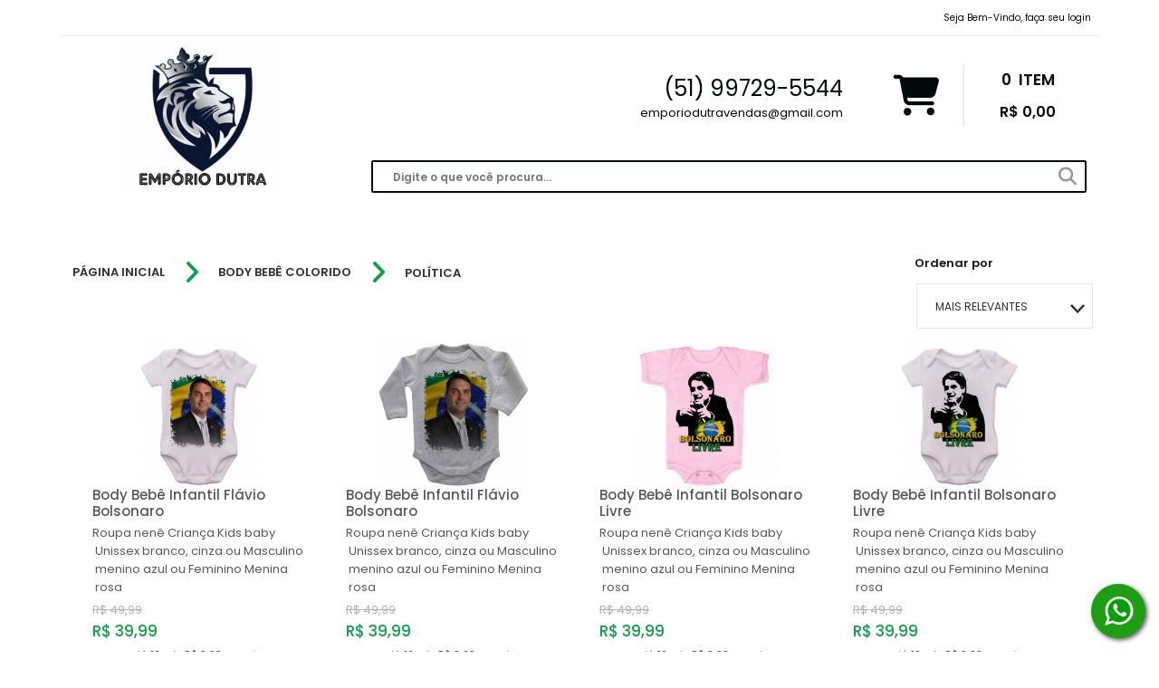

--- FILE ---
content_type: text/html; charset=UTF-8
request_url: https://www.emporiodutra.com.br/categoria/5464190/poltica/
body_size: 21430
content:
<!DOCTYPE HTML>
<html lang="pt-br">
<head>
    <meta charset="UTF-8">

                    <link rel="canonical" href="https://www.emporiodutra.com.br/categoria/5464190/poltica/">
    
            <link rel="icon" href="https://www.emporiodutra.com.br/imagem/index/22927867/T/modelo_de_vetor_de_logotipo_de_leao_56473_98.jpg" type="image/x-icon" />
    
    
                    <meta name="description" content="Categoria: poltica - Empório Dutra">
    
    <script>
        //imprime um objeto com todos os produtos do carrinho
        var produtosCarrinho = [];
        var link_loja_virtual = "https://www.emporiodutra.com.br/";

        
                /*
                 var link_administrador = "https://admin.lojavirtual.com.br";
                 */
    </script>
    
    <script async defer crossorigin="anonymous" src="https://connect.facebook.net/pt_BR/sdk.js#xfbml=1&version=v17.0" nonce="zXpe69aN"></script>
    <script>(function(d, s, id) {
            var js, fjs = d.getElementsByTagName(s)[0];
            if (d.getElementById(id)) return;
            js = d.createElement(s); js.id = id;
            js.src = "https://connect.facebook.net/en_US/sdk.js#xfbml=1&version=v3.0";
            fjs.parentNode.insertBefore(js, fjs);
        }(document, 'script', 'facebook-jssdk'));</script>

    
    

    <meta name="p:domain_verify" content="e4616cecb6f7e65e987fac42251add00"/>
 <!-- Google tag (gtag.js) --> <script async src="https://www.googletagmanager.com/gtag/js?id=AW-17031470262"></script> <script> window.dataLayer = window.dataLayer || []; function gtag(){dataLayer.push(arguments);} gtag('js', new Date()); gtag('config', 'AW-17031470262'); </script>    
<meta name="robots" content="index, follow">
<!-- Mobile viewport control -->
<!--
<meta name="viewport" content="width=device-width, initial-scale=1, maximum-scale=1" />
-->
<meta name="viewport" content="width=device-width, initial-scale=1, maximum-scale=10.0, minimum-scale=0.25, user-scalable=yes"/>
        <meta property="og:title" content="Empório Dutra" />

    <meta property="og:image" content="https://dw0jruhdg6fis.cloudfront.net/producao/4711871/G/marca_dagua2.png" />

    <meta property="og:url" content="https://www.emporiodutra.com.br/" />

    <meta property="og:site_name" content="Empório Dutra" />

            <meta name="google-site-verification" content="Vjy-jXCWdJWor6B5dVacZF0Ve6YLtk6oB0rVEFnmYJA" />        <title>Empório Dutra - Política</title>
    <meta name="description" content="Veja os produtos da categoria Política"/><meta property="og:description" content="Veja os produtos da categoria Política"/>    
<script>
/*! loadCSS. [c]2017 Filament Group, Inc. MIT License */
!function(a){"use strict";var b=function(b,c,d){function e(a){return h.body?a():void setTimeout(function(){e(a)})}function f(){i.addEventListener&&i.removeEventListener("load",f),i.media=d||"all"}var g,h=a.document,i=h.createElement("link");if(c)g=c;else{var j=(h.body||h.getElementsByTagName("head")[0]).childNodes;g=j[j.length-1]}var k=h.styleSheets;i.rel="stylesheet",i.href=b,i.media="only x",e(function(){g.parentNode.insertBefore(i,c?g:g.nextSibling)});var l=function(a){for(var b=i.href,c=k.length;c--;)if(k[c].href===b)return a();setTimeout(function(){l(a)})};return i.addEventListener&&i.addEventListener("load",f),i.onloadcssdefined=l,l(f),i};"undefined"!=typeof exports?exports.loadCSS=b:a.loadCSS=b}("undefined"!=typeof global?global:this);
/*! loadCSS rel=preload polyfill. [c]2017 Filament Group, Inc. MIT License */
!function(a){if(a.loadCSS){var b=loadCSS.relpreload={};if(b.support=function(){try{return a.document.createElement("link").relList.supports("preload")}catch(b){return!1}},b.poly=function(){for(var b=a.document.getElementsByTagName("link"),c=0;c<b.length;c++){var d=b[c];"preload"===d.rel&&"style"===d.getAttribute("as")&&(a.loadCSS(d.href,d,d.getAttribute("media")),d.rel=null)}},!b.support()){b.poly();var c=a.setInterval(b.poly,300);a.addEventListener&&a.addEventListener("load",function(){b.poly(),a.clearInterval(c)}),a.attachEvent&&a.attachEvent("onload",function(){a.clearInterval(c)})}}}(this);

var originRequest = 'busca';
</script>

<link rel="dns-prefetch" href="https://d5gag3xtge2og.cloudfront.net">
<link rel="preconnect" href="https://d5gag3xtge2og.cloudfront.net">
<link rel="dns-prefetch" href="https://fonts.gstatic.com">
<link rel="preconnect" href="https://fonts.gstatic.com">
<link rel="dns-prefetch" href="https://d388c9e5236gcl.cloudfront.net">
<link rel="preconnect" href="https://do2fxpixss5y6.cloudfront.net">
<link rel="dns-prefetch" href="https://do2fxpixss5y6.cloudfront.net">
<link rel="preconnect" href="https://d388c9e5236gcl.cloudfront.net">
<link rel="dns-prefetch" href="https://dw0jruhdg6fis.cloudfront.net">
<link rel="preconnect" href="https://dw0jruhdg6fis.cloudfront.net">
<link rel="dns-prefetch" href="https://cdn.jsdelivr.net">
<link rel="preconnect" href="https://cdn.jsdelivr.net">






<script>var data_agora = "2026-01-31 23:16:47";</script>

<link rel="stylesheet" href="https://www.emporiodutra.com.br/carrega_css-traduz_v3/principal--cabecalho.min.css?latest_version_grunt=5cbd501c6edd7c43b844806c7756eb109e6b2c03
" type="text/css">

<style>
:root {
  --tema_cor_1: #129e4b;
  --tema_cor_2: #324482;
  --tema_cor_3: #324482;
}

</style>

<link rel="stylesheet" href="https://cdn.jsdelivr.net/npm/@fortawesome/fontawesome-free@6.4.2/css/all.min.css" type="text/css" />
<style>
.jquery-modal { z-index: 40 !important; }
</style>

<!-- SCRIPTS QUE DEVEM SER CARREGADOS NO TOPO -->
<script src="https://cdn.jsdelivr.net/npm/jquery-1.10.2@1.10.2/jquery-1.10.2.min.js"></script>

<script>
    jQuery.cachedScript = function( url, options ) {

        // Allow user to set any option except for dataType, cache, and url
        options = $.extend( options || {}, {
            dataType: "script",
            cache: true,
            url: url
        });

        // Use $.ajax() since it is more flexible than $.getScript
        // Return the jqXHR object so we can chain callbacks
        return jQuery.ajax( options );
    };
</script>

<script type="text/javascript" src="https://www.emporiodutra.com.br/js/ljvt_v3/principal/scripts_topo.min.js?latest_version_grunt=5cbd501c6edd7c43b844806c7756eb109e6b2c03
"></script>

<script>
    jQuery.cachedScript = function( url, options ) {
        // Allow user to set any option except for dataType, cache, and url
        options = $.extend( options || {}, {
            dataType: "script",
            cache: true,
            url: url
        });

        // Use $.ajax() since it is more flexible than $.getScript
        // Return the jqXHR object so we can chain callbacks
        return jQuery.ajax( options );
    };
</script>


<script src="https://www.emporiodutra.com.br/js/ljvt_v3/principal/conteudos_dinamicos.js?latest_version=5cbd501c6edd7c43b844806c7756eb109e6b2c03
"></script>


<script>
    //FUNÇÃO RESPONSÁVEL POR CARREGAR UM CSS SOMENTE UMA VEZ
    function carregaCssUmaVez(filename) {
        // Verifica se o script já foi carregado
        if (!document.querySelector('link[href="' + filename + '"]')) {
            // Cria um elemento de link
            var link = document.createElement("link");
            link.rel = "stylesheet";
            link.href = filename;
            link.type = "text/css";

            // insere no fim do head da página
            document.head.appendChild(link);
        }
    }

    var x_enviroment = '';
            try {
            x_enviroment = '172.31.33.14';
        } catch (e) {
            x_enviroment = 'nao_definido1';
        }
    


    /**
     * Suporte a listeners passivos
     */
    jQuery.event.special.touchstart = {
        setup: function( _, ns, handle ) {
            this.addEventListener("touchstart", handle, { passive: !ns.includes("noPreventDefault") });
        }
    };
    jQuery.event.special.touchmove = {
        setup: function( _, ns, handle ) {
            this.addEventListener("touchmove", handle, { passive: !ns.includes("noPreventDefault") });
        }
    };

    var __hasCache = false;

    if (UpdateCachedData !== undefined) {
        $(function() {
            var cachedOptionsData = {
                    hasCache: false,
                },
                updateCachedData = new UpdateCachedData();

            if(typeof id_loja_produto != 'undefined') {
                cachedOptionsData.id_loja_produto = id_loja_produto;
            }

            setTimeout(function(){
                updateCachedData.init(cachedOptionsData);
            },450);

            // retornaConteudoDinamicoLoja();
        });
    }
</script>

<!-- js da listagem -->
<!-- O JS agora está no arquivo conteudos_dinamicos.js -->
<!--<script type="text/javascript" async src="https://www.emporiodutra.com.br/js/ljvt_v3/listagem/listagem.js?latest_version=5cbd501c6edd7c43b844806c7756eb109e6b2c03
"></script>-->

<!-- Fontes específicas de cada tema -->


<!-- desc_codigo_google_analytics -->

<!-- Google Adwords acompanhamento de conversão -->
<script type="text/javascript" src="https://www.emporiodutra.com.br/js/ljvt_v3/google_adwords_conversao/google_adwords_conversao.js?latest_version=5cbd501c6edd7c43b844806c7756eb109e6b2c03
"></script>
<script>
  var googleAdwordsData = JSON.parse('{"google_conversion_id":"17031470262","google_conversion_label_compra":"6Tp6CMG7i70aELa5nrk_","google_conversion_label_adicionar_carrinho":"6Tp6CMG7i70aELa5nrk_","google_conversion_label_finalizacao_compra":"6Tp6CMG7i70aELa5nrk_","id_loja_aplicativo":"115101","fk_id_loja":"174825","fk_id_sistema_aplicativo":"14","flg_ativo":"1","flg_posicao_codigo":"2"}');
  (function() {
    window.googleAdwordsConversao = new GoogleAdwordsConversao({
      app_data: googleAdwordsData
    });
  })();
</script>

<!-- Script do carrinho no topo -->
<!-- O JS agora está no arquivo conteudos_dinamicos.js -->
<!--<script type="text/javascript" src="https://www.emporiodutra.com.br/js/ljvt_v3/topo/topo_carrinho.js?latest_version=5cbd501c6edd7c43b844806c7756eb109e6b2c03
"></script>-->

<!-- LISTA DE ARQUIVOS CSS - LJVT_V3 -->
<link rel="stylesheet"  href="https://www.emporiodutra.com.br/carrega_css/carrega_conteudo_css/[base64]/style20260131231647.css" />

  <script>
  !function(){$(document).on("focus",".inputTypePasswordTransform",function(){$(this).attr("type","password")})}();

  var BASE_URL = 'https://www.emporiodutra.com.br/';
  var flg_desativa_venda_rapida_mobile = '0';
  var flg_venda_rapida = '1';
  var flg_preco_apos_login = '0';
  var id_loja_virtual = 174825;
  var flg_venda_rapida_modal_sucesso = '1';
  var id_sistema_tema_template = '13';
  var definedVariablesDictionary = {};

  /*INÍCIO RIVETS GENÉRICO*/
  var topoCarrinho_arr_itens = $.parseJSON('[]');
  topoCarrinho_arr_itens = topoCarrinho_arr_itens || {};
  var topoCarrinhoItens = { topoCarrinho_arr_itens : topoCarrinho_arr_itens };
  var topoCarrinho_config = {
      flg_mostra_preco_resumo_carrinho : '1',
      vr_total_preco : '0',
      qtd_produto : '0',
      text_itens_carrinho : ' Item'
  };

  if( topoCarrinho_config.qtd_produto > 2 ) {
      topoCarrinho_config.text_itens_carrinho = ' Itens';
  }

  $(function(){
      topoCarrinhoModule = undefined;
      if (topoCarrinhoModule === undefined) {
          $.cachedScript(BASE_URL + "js/ljvt_v3/topo/topo_carrinho.js");
      }

      window.setTimeout(function(){
          rivets.bind(
              $(".containerGenericoCarrinhoTopo"),
              {
                  topoCarrinhoItens: topoCarrinhoItens,
                  topoCarrinho_config: topoCarrinho_config,
                  topoCarrinhoModule: topoCarrinhoModule
              }
          );
      }, 0);
  });
  /*FIM RIVETS GENÉRICO*/

  $(function(){
     //Verifica se a loja está com o sistema de cache ativo e chama a função, caso positivo
     // retornaConteudoDinamicoLoja();
               // retornaConteudoDinamicoLoja();
     
    jQuery.ajaxSetup({
      type: "post",
      dataType: "json",

      beforeSend: function(xhr) {
        if(this.url.search(BASE_URL) == '-1') {
          xhr.setRequestHeader( 'Accept', '*/*' );
        } else {
          processandoDialog.create();
        }
      },

      complete: function() {
        if(this.url.search(BASE_URL) != '-1') {
          processandoDialog.remove();
        }
      },

      error: function() {
        if(this.url.search(BASE_URL) != '-1') {
          processandoDialog.remove();
        }
      }

    });
  });

  // Verifica se o navegador é o Internet Explorer
  // Caso positivo, cria uma chamada de um arquivo css contendo regras específicas para o IE
  var isIE11 = !!navigator.userAgent.match(/Trident.*rv\:11\./);
  if ( isIE11 == true)
  {
    $('head').append( $('<link rel="stylesheet" type="text/css" />').attr('href', 'https://do2fxpixss5y6.cloudfront.net/css/ljvt_v3/folhas_estilo_ie/folha_estilo_ie.css') );;

  }
  </script>

  <!-- Google tag (gtag.js) -->
<script async src="https://www.googletagmanager.com/gtag/js?id=G-B2JLVL6B9G"></script>
<script>
  window.dataLayer = window.dataLayer || [];
  function gtag(){dataLayer.push(arguments);}
  gtag('js', new Date());

  gtag('config', 'G-B2JLVL6B9G');
</script>

<style>
div.conteudoMeioEsquemaInterno, div.meioEsquemaInterno, div.esquemaInterno
{
min-width:0;
}
div#filtros_busca {
    display: none;
}
</style>

<script>
jQuery(document).ready(function() {
    jQuery('.imagemTexto_boxDescricao p').text('COPYRIGHT© Emporio Dutra 2020 - TODOS OS DIREITOS RESERVADOS');
    jQuery('.conteudoContatoCabecalho .conteudoContatoCabecalho a').attr('href', '#');
})
</script>      <!-- Facebook Pixel Code -->
    <script>
        !function(f,b,e,v,n,t,s)
        {if(f.fbq)return;n=f.fbq=function(){n.callMethod?
            n.callMethod.apply(n,arguments):n.queue.push(arguments)};
            if(!f._fbq)f._fbq=n;n.push=n;n.loaded=!0;n.version='2.0';
            n.queue=[];t=b.createElement(e);t.async=!0;
            t.src=v;s=b.getElementsByTagName(e)[0];
            s.parentNode.insertBefore(t,s)}(window, document,'script',
            'https://connect.facebook.net/en_US/fbevents.js');
        fbq('init', '1292440874644222');
        fbq('track', 'PageView');
    </script>
<!--    <noscript>-->
<!--        <img height="1" width="1" style="display:none"-->
<!--                   src="--><!--"/>-->
<!--    </noscript>-->
    <!-- End Facebook Pixel Code -->
 
    
  
    <!-- INICIO TIPOGRAFIAS -->
    <style>
/******************************************************************
ARIAL
******************************************************************/
@import url('https://fonts.googleapis.com/css2?family=Poppins:wght@300;500;600&display=swap');

html {
    font-family: 'Poppins', 'Calibri', sans-serif !important;
    /* Replace 'Calibri' with a fallback font if needed */
    /* Update the font-weight values as per your requirement */
    /* font-weight: 300; for 'Poppins_light' */
    /* font-weight: 500; for 'Poppins' */
    /* font-weight: 600; for 'Poppins_bold' */
}

::placeholder {
    font-family: 'Poppins', 'Calibri', sans-serif !important;
}


/*FONT AWESOME*/
.fa {
    font-family: var(--fa-style-family, "Font Awesome 6 Free") !important;
}

.fa-regular {
    font-family: 'Font Awesome 6 Free' !important;
}

.fa-brands {
    font-family: 'Font Awesome 6 Brands' !important;
}

.fa-classic, .fa-regular, .fa-solid, .far, .fas {
    font-family: "Font Awesome 6 Free" !important;
}

@font-face {
    font-family: 'Font Awesome 6 Brands' !important;
}

@font-face {
    font-family: 'Font Awesome 6 Free' !important;
}

:root, :host {
    --fa-style-family-classic: 'Font Awesome 6 Free' !important;
    --fa-font-solid: normal 900 1em/1 'Font Awesome 6 Free'; }

@font-face {
    font-family: 'Font Awesome 6 Free' !important;
}

@font-face {
    font-family: 'Font Awesome 5 Brands' !important;
}

@font-face {
    font-family: 'Font Awesome 5 Free' !important;
}

@font-face {
    font-family: 'Font Awesome 5 Free' !important;
}

@font-face {
    font-family: 'FontAwesome' !important;
}

@font-face {
    font-family: 'FontAwesome' !important;
}

@font-face {
    font-family: 'FontAwesome' !important;
}

@font-face {
    font-family: 'FontAwesome' !important;
}
</style>
    <!-- FIM TIPOGRAFIAS -->
  </head>
  <body style='background-color:#ffffff;' >

  


    <!-- Script para exibição do vídeo do Youtube nos elementos da loja que têm esta função -->
    <!--<script type="text/javascript" src="https://www.youtube.com/iframe_api"></script>-->
      <!-- Inseri o script diretamente para prevenir demora de carregamento e consequente erro de visualização do vídeo -->
      <!--<script>
          var scriptUrl = 'https:\/\/www.youtube.com\/s\/player\/0d77e7db\/www-widgetapi.vflset\/www-widgetapi.js';try{var ttPolicy=window.trustedTypes.createPolicy("youtube-widget-api",{createScriptURL:function(x){return x}});scriptUrl=ttPolicy.createScriptURL(scriptUrl)}catch(e){}if(!window["YT"])var YT={loading:0,loaded:0};if(!window["YTConfig"])var YTConfig={"host":"https://www.youtube.com"};
          if(!YT.loading){YT.loading=1;(function(){var l=[];YT.ready=function(f){if(YT.loaded)f();else l.push(f)};window.onYTReady=function(){YT.loaded=1;for(var i=0;i<l.length;i++)try{l[i]()}catch(e$0){}};YT.setConfig=function(c){for(var k in c)if(c.hasOwnProperty(k))YTConfig[k]=c[k]};var a=document.createElement("script");a.type="text/javascript";a.id="www-widgetapi-script";a.src=scriptUrl;a.async=true;var c=document.currentScript;if(c){var n=c.nonce||c.getAttribute("nonce");if(n)a.setAttribute("nonce",n)}var b=
              document.getElementsByTagName("script")[0];b.parentNode.insertBefore(a,b)})()};
      </script>-->

<header class=" temaLogoMedio"  >
        <!-- SESSÃO TOPO -->
    
<!-- INICIO DIVISOR -->

<div style="background: ;"
     class="boxDivisor
             exibeDivisorAmbosDispositivos
               
       boxDivisorCorMuitoClara            tipoEspacamentoDivisorAbaixoPequeno          primeiroGeral          primeiroSecao               divisorTopo"
     attr-flg-tipo-espacamento-entre="0"
     attr-flg-tipo-espacamento-inferior="1"
     attr-flg-tipo-espacamento-superior="0"
     attr-id_sistema_tema_estilo_divisor="1"
     attr-id_loja_tema_divisor="207395"
     attr-num_ordem_divisor="0"
     attr-cor_fundo_divisor=""
    >
    <!-- INICIO CONTEÚDO DIVISOR -->
    <div class="conteudoInternoDivisor
        tipoColunasDivisor1                conteudoDivisorFluido">
                        <!-- INICIO COLUNA DIVISOR -->
        <div class="colunaDivisor
            larguraColunaDivisor4"
            attr-num-coluna="0"
            attr-desc-tamanho="100 ">

            <!-- Armazena a quantidade de conteúdos da coluna -->
            
                                                <!-- INICIO VIEW -->
                          
  <!-- INICIO REGRAS CSS ESPECÍFICAS -->
  <style>
  /*******************************************************************************************************************
  HOVER BOTÃO IR CARRINHO
  *******************************************************************************************************************/
  [attr-id-loja-tema-conteudo="698296"].estiloTopo1 .conteudoCarrinhoCabecalho:hover .iconeConteudoCarrinho span
  {
    color: #e8e82c;
  }

  [attr-id-loja-tema-conteudo="698296"].estiloTopo1 .conteudoContatoCabecalho h3,
  [attr-id-loja-tema-conteudo="698296"].estiloTopo1 .boxTopoCabecalhoDireito,
  [attr-id-loja-tema-conteudo="698296"].estiloTopo1 .informacaoConteudoCarrinho p.valorCarrinho,
  [attr-id-loja-tema-conteudo="698296"].estiloTopo1 .conteudoContatoCabecalho h4,
  [attr-id-loja-tema-conteudo="698296"].estiloTopo1 .informacaoConteudoCarrinho .numeroItensCarrinho,
  [attr-id-loja-tema-conteudo="698296"].estiloTopo1 .iconeConteudoCarrinho span
  {
    color: #01090a;
  }
  .mobileTelefoneEmail
  {

    border-bottom: 1px solid #ffffff55;
  }
</style>
<!-- FIM REGRAS CSS ESPECÍFICAS -->



<div  attr-id-loja-tema-conteudo='698296' class=' elementoTopo estiloTopo1 tamanhoLogotipoMedioTopo elementoCorPrincipalMuitoEscura  elementoCorSecundariaIntermediaria    itemColunaDivisor'>
    
          <div class="boxTopoCabecalhoInterno">
        <div class="boxTopoCabecalho">
          <a href="https://www.emporiodutra.com.br/login-index">
            <div class="boxTopoCabecalhoDireito boxSaudacaoDinamica cache-bem-vindo" data-logado="Seja Bem-Vindo, {{nome}}" data-deslogado="Seja Bem-Vindo, faça seu login">
              Seja Bem vindo, <span>faça seu Login</span>
            </div>
          </a>
        </div>
      </div>
        <h4 class="emailLojaMobile">emporiodutravendas@gmail.com</h4>
    <div class="boxTopoConteudo">
      <div class="boxTopoLogo verificaHome">
                  <a href="https://www.emporiodutra.com.br/">
                                      <img class="imgLogoTopo" width="auto" height="auto" src="https://dw0jruhdg6fis.cloudfront.net/producao/22927870/M/logo_leao_preto_no_branco.jpg" alt="Empório Dutra"/>
                      </a>
                  </div>

        <div class="boxConteudoInformacoesTopo">
          <div class="conteudoContatoCabecalho">
            <div class="conteudoContatoCabecalho">
              <a href="https://www.emporiodutra.com.br/contato-index">
                <h3 class="textNotInput mascaraTelefone">51997295544</h3>
                <h4>emporiodutravendas@gmail.com</h4>
              </a>
            </div>
          </div>

                      <a href="https://www.emporiodutra.com.br/checkout/carrinho">
              <section class="conteudoCarrinhoCabecalho">
                <div class="iconeConteudoCarrinho">
                  <span class="icon-cart fa fa-cart-shopping"></span>
                </div>
                <div class="informacaoConteudoCarrinho">
                  <p class="numeroItensCarrinho carrinhoReduzidoQtd">
                    <!--<span class="qtdItensResumo cart-update-qtd"></span>-->
                    <span class="cart-update-qtd-somente-qtd contadorResumoCarrinho" rv-text="topoCarrinho_config.qtd_produto">0</span>&nbsp;
                    <span class="cart-update-text-itens" rv-text="topoCarrinho_config.text_itens_carrinho"> Item</span>
                  </p>
                                      <p class="valorCarrinho carrinhoReduzidoPreco cart-update-preco">
                      R$ 0,00                    </p>
                                  </div>
              </section>
            </a>
                  </div>

        <div class="conteudoBuscaCabecalho">
          <div class="itensBuscaCabecalho">

            <input class="inputBuscaCabecalho inputBusca" type="text" placeholder="Digite o que você procura..."
            style="border: 2px solid #01090a; color: #01090a;">

            <div class="botaoBuscaCabecalho buscaProdutosGet">
              <span class="icon-search fas fa-search iconBuscaCabecalho"></span>
            </div>
          </div>
        </div>
      </div>
    </div>
                    <!-- FIM VIEW -->
                                    </div>
        <!-- FIM COLUNA DIVISOR -->
                    </div>
    <!-- FIM CONTEÚDO DIVISOR -->
</div>
<!-- FIM DIVISOR -->

<!-- INICIO DIVISOR -->

<div style="background: ;"
     class="boxDivisor
             exibeDivisorAmbosDispositivos
               
       boxDivisorCorMuitoClara                                     ultimoSecao     divisorVazio     "
     attr-flg-tipo-espacamento-entre="0"
     attr-flg-tipo-espacamento-inferior="0"
     attr-flg-tipo-espacamento-superior="0"
     attr-id_sistema_tema_estilo_divisor="1"
     attr-id_loja_tema_divisor="207396"
     attr-num_ordem_divisor="1"
     attr-cor_fundo_divisor=""
    >
    <!-- INICIO CONTEÚDO DIVISOR -->
    <div class="conteudoInternoDivisor
        tipoColunasDivisor1                conteudoDivisorCentralizado">
                        <!-- INICIO COLUNA DIVISOR -->
        <div class="colunaDivisor
            larguraColunaDivisor4"
            attr-num-coluna="0"
            attr-desc-tamanho="100 ">

            <!-- Armazena a quantidade de conteúdos da coluna -->
            
                                                <!-- INICIO VIEW -->
                                        <!-- FIM VIEW -->
                                    </div>
        <!-- FIM COLUNA DIVISOR -->
                    </div>
    <!-- FIM CONTEÚDO DIVISOR -->
</div>
<!-- FIM DIVISOR -->
</header>
<section class="conteudoLoja " >
        <!-- SESSÃO MEIO -->
    <!-- INICIO CONTEUDO HOME -->
<section id="conteudoHome">
    <div class="boxConteudoHome">
        <div class="conteudoHome">
            <!-- INICIO TAG ESQUEMA INTERNO -->
            
<script>
    var id_loja_categoria = '5464190';
    var nome_produto = null;
    var ordenacao = null;
    var flg_paginacao_listagem_produtos = '0';
    var flg_executa_ajax = true;
    var numero_produtos_por_pagina = 21;
    //inicia o offset com 20, porque são 20 produtos por tela, e ja foram tragos 20 inicialmente
    var	offset = numero_produtos_por_pagina;
    var numero_vezes_max_chamada_ajax = 5;
</script>

<link rel="stylesheet" href="https://www.emporiodutra.com.br/carrega_css-index/paginas_internas--filtros_pesquisa--busca.min.css?latest_version_grunt=5cbd501c6edd7c43b844806c7756eb109e6b2c03
" type="text/css">

<!-- Carrega a view de Schema da busca -->
<script type="application/ld+json">
{
  "@context": "https://schema.org",
  "@type": "SearchAction",
  "agent": {
    "@type": "Person",
    "name": ""
  },
  "query": ""
}
</script>
<section class="containerPaginaInterna">

    <div class="areaLateralMobile">
        <div class="tituloAreaFiltros">
            <span class="chamadaRecolheFiltros" data-mostrar="s">< FILTROS </span>
        </div>
    </div>

    <div class="breadcrumbFiltros">
        <div class="breadcrumbs"><ul>
    <li>
        <a href="https://www.emporiodutra.com.br/">
            PÁGINA INICIAL
        </a>
    </li>
    <li>
        <span class="icon-icone_seta_breadcrumbs_geral fa-sharp fa-solid fa-angle-right"></span>
    </li>

                                <li>
                <a href="https://www.emporiodutra.com.br/categoria/5464175/body-bebe-unissex/">
                    BODY BEBÊ COLORIDO                </a>
            </li>
            <li>
                <span class="icon-icone_seta_breadcrumbs_geral fa-sharp fa-solid fa-angle-right"></span>
            </li>
                            <li>
                <h1>
                    <a href="https://www.emporiodutra.com.br/categoria/5464190/body-bebe-unissex/poltica/">
                        POLÍTICA                    </a>
                </h1>
            </li>
                        
    </ul>
</div>
                <div class="containerFiltroPrecoBreadcrumbs">
            <span class="ordernarPorBusca">Ordenar por</span>
            <div class="selectboxCustomizado">
                <div class="itemSubprodutoDetalhesProduto">
                    <div class="conteudoItemSubproduto conteudoItemSubprodutoLista">
                        <div class="boxModeloItemSubprodutoLista">
                            <div class="setaExibeModeloItem"></div>
                            <div class="modeloItemSubprodutoLista ordenacaoListagem" attr-ordenacao="maisRelevantes">
                                <div class="conteudoModeloItemSubprodutoLista">
                                    <p>Mais Relevantes</p>
                                </div>
                            </div>
                            <div class="modeloItemSubprodutoLista ordenacaoListagem" attr-ordenacao="maisVendidos">
                                <div class="conteudoModeloItemSubprodutoLista">
                                    <p>Mais Vendidos</p>
                                </div>
                            </div>
                                                            <div class="modeloItemSubprodutoLista ordenacaoListagem" attr-ordenacao="menorPreco">
                                    <div class="conteudoModeloItemSubprodutoLista">
                                        <p>Menor Preço</p>
                                    </div>
                                </div>
                                <div class="modeloItemSubprodutoLista ordenacaoListagem" attr-ordenacao="maiorPreco">
                                    <div class="conteudoModeloItemSubprodutoLista">
                                        <p>Maior Preço</p>
                                    </div>
                                </div>
                                                        <div class="modeloItemSubprodutoLista ordenacaoListagem" attr-ordenacao="az">
                                <div class="conteudoModeloItemSubprodutoLista">
                                    <p>A - Z</p>
                                </div>
                            </div>
                        </div>
                    </div>
                </div>
            </div>
        </div>

                            <div id="filter-mobile-controller">
                    <button type="button" class="btn-filter-controller btn btn-default"><i class="icon icon-filter fa-solid fa-filter"></i> Filtros</button>
                </div>
                        </div>

    <div class="boxConteudoFiltrosListagemProdutos  ">
                <div class="areaLateral areaLateralEsquerda" id="filtros_busca">
            <section id="filter">
    <div class="container">
        <div class="filter-head">
            <i class="icon icon-icone_seta_breadcrumbs_geral fa-sharp fa-solid fa-angle-right"></i>
            <h3 class="filter-head-title">FILTROS</h3>
        </div>
        <form id="form-filter" action="#" method="get">

            <div class="search-term">
                <input type="text" class="search-term-input inputBuscaFiltros" placeholder="Buscar..." name="nome_produto" value="" />
                <i class="filter-change-term icon icon-search fas fa-search"></i>
            </div>
            <!-- INICIO ITENS SELECIONADOS -->
                        <!-- FIM ITENS SELECIONADOS -->

            <ul class="filter-options-list">

                <!-- [FAIXA DE PREÇO] -->

                

                                        <!-- [END: FAIXA DE PREÇO] -->
                                <!-- [MARCAS] -->
                                    <li class="filter-option">
                        <div class="filter-header">
                            <h3 class="option-title">Marca</h3>
                            <div class="filter-search">
                                <input type="text" class="filter-search-input" />
                                <i class="icon icon-search fas fa-search"></i>
                            </div>
                        </div>

                        <ul class="filter-option-group">
                                                            <li class="filter-option-item filterOptionMarca">
                                    <input id="marca_0" class="filter-option-checkbox"  type="checkbox" name="marca[0]" value="Roupa nen&ecirc; Crian&ccedil;a Kids baby" />
                                    <label for="marca_0">Roupa Nenê Criança Kids Baby</label>
                                </li>
                                                    </ul>
                    </li>
                                <!-- [END: MARCAS] -->

                <!-- [CATEGORIAS] -->
                                <!-- [END: CATEGORIAS] -->

                <!-- [VARIACOES] -->
                                <li class="filter-option">
                    <div class="filter-header">
                        <h3 class="option-title">Cor</h3>
                        <div class="filter-search">
                            <input type="text" class="filter-search-input" />
                            <i class="icon icon-search fas fa-search"></i>
                        </div>
                    </div>

                    <ul class="filter-option-group">
                                                    <li class="filter-option-item filterOptionVariacao">
                                <input id="variacao_cor_branco" class="filter-option-checkbox"  type="checkbox" name="variacao[Cor][1]" value="-%20Branco" />
                                <label for="variacao_cor_branco">- Branco</label>
                            </li>
                                                    <li class="filter-option-item filterOptionVariacao">
                                <input id="variacao_cor_azul" class="filter-option-checkbox"  type="checkbox" name="variacao[Cor][2]" value="Azul" />
                                <label for="variacao_cor_azul">Azul</label>
                            </li>
                                                    <li class="filter-option-item filterOptionVariacao">
                                <input id="variacao_cor_cinza" class="filter-option-checkbox"  type="checkbox" name="variacao[Cor][3]" value="Cinza" />
                                <label for="variacao_cor_cinza">Cinza</label>
                            </li>
                                                    <li class="filter-option-item filterOptionVariacao">
                                <input id="variacao_cor_rosa" class="filter-option-checkbox"  type="checkbox" name="variacao[Cor][4]" value="Rosa" />
                                <label for="variacao_cor_rosa">Rosa</label>
                            </li>
                                            </ul>
                </li>
                                <li class="filter-option">
                    <div class="filter-header">
                        <h3 class="option-title">Tamanho</h3>
                        <div class="filter-search">
                            <input type="text" class="filter-search-input" />
                            <i class="icon icon-search fas fa-search"></i>
                        </div>
                    </div>

                    <ul class="filter-option-group">
                                                    <li class="filter-option-item filterOptionVariacao">
                                <input id="variacao_tamanho_tamanho_g_4_9_meses" class="filter-option-checkbox"  type="checkbox" name="variacao[Tamanho][1]" value="Tamanho%20G%20%284-9%20Meses%29" />
                                <label for="variacao_tamanho_tamanho_g_4_9_meses">Tamanho G (4-9 Meses)</label>
                            </li>
                                                    <li class="filter-option-item filterOptionVariacao">
                                <input id="variacao_tamanho_tamanho_gg_9_12_meses" class="filter-option-checkbox"  type="checkbox" name="variacao[Tamanho][2]" value="Tamanho%20GG%20%289-12%20Meses%29" />
                                <label for="variacao_tamanho_tamanho_gg_9_12_meses">Tamanho GG (9-12 Meses)</label>
                            </li>
                                                    <li class="filter-option-item filterOptionVariacao">
                                <input id="variacao_tamanho_tamanho_m_2_3_meses" class="filter-option-checkbox"  type="checkbox" name="variacao[Tamanho][3]" value="Tamanho%20M%20%282-3%20Meses%29" />
                                <label for="variacao_tamanho_tamanho_m_2_3_meses">Tamanho M (2-3 Meses)</label>
                            </li>
                                                    <li class="filter-option-item filterOptionVariacao">
                                <input id="variacao_tamanho_tamanho_p_0_1_mes" class="filter-option-checkbox"  type="checkbox" name="variacao[Tamanho][4]" value="Tamanho%20P%20%280-1%20M%C3%AAs%29" />
                                <label for="variacao_tamanho_tamanho_p_0_1_mes">Tamanho P (0-1 Mês)</label>
                            </li>
                                            </ul>
                </li>
                                <li class="filter-option">
                    <div class="filter-header">
                        <h3 class="option-title">Tipo de Mangas</h3>
                        <div class="filter-search">
                            <input type="text" class="filter-search-input" />
                            <i class="icon icon-search fas fa-search"></i>
                        </div>
                    </div>

                    <ul class="filter-option-group">
                                                    <li class="filter-option-item filterOptionVariacao">
                                <input id="variacao_tipo_de_mangas_manga_longa" class="filter-option-checkbox"  type="checkbox" name="variacao[Tipo%20de%20Mangas][1]" value="Manga%20Longa" />
                                <label for="variacao_tipo_de_mangas_manga_longa">Manga Longa</label>
                            </li>
                                                    <li class="filter-option-item filterOptionVariacao">
                                <input id="variacao_tipo_de_mangas_manga_curta" class="filter-option-checkbox"  type="checkbox" name="variacao[Tipo%20de%20Mangas][2]" value="Manga-Curta" />
                                <label for="variacao_tipo_de_mangas_manga_curta">Manga-Curta</label>
                            </li>
                                            </ul>
                </li>
                                <!-- [END: VARIACOES] -->

                <!-- [FRETE GRATIS | LANCAMENTO] -->
                                    <li class="filter-option">
                        <div class="filter-header">
                            <h3 class="option-title">Outros</h3>
                        </div>

                        <ul class="filter-option-group">
                        
                                                    <li class="filter-option-item filterOptionLancamento">
                                <input id="filter_lancamentos" class="filter-option-checkbox"  type="checkbox" name="lancamento" value="1" />
                                <label for="filter_lancamentos">Lançamentos</label>
                            </li>
                                                </ul>
                    </li>
                                <!-- [END: FRETE GRATIS | LANCAMENTO] -->
            </ul>
        </form>
    </div>
</section>
<script>
    window.onload = function(){
        slideOne();
        slideTwo();
    }

    let sliderOne = document.getElementById("slider-1");
    let sliderTwo = document.getElementById("slider-2");
    let displayValOne = document.getElementById("range1");
    let displayValTwo = document.getElementById("range2");
    let minGap = 0.9;
    let sliderTrack = document.querySelector(".slider-track");
    if (document.getElementById("slider-1")) {
        let sliderMaxValue = document.getElementById("slider-1").max;
    } else {
        let sliderMaxValue = 0;
    }
    let searchPrice = document.getElementById("searchPrice");

    function slideOne()
    {
        if(parseInt(sliderTwo.value) - parseInt(sliderOne.value) <= minGap){
            sliderOne.value = parseInt(sliderTwo.value) - minGap;
        }
        displayValOne.textContent = parseFloat(sliderOne.value).toFixed(2).replace(".", ",");
        fillColor();
        registerPrice();
    }

    function slideTwo()
    {
        if(parseInt(sliderTwo.value) - parseInt(sliderOne.value) <= minGap){
            sliderTwo.value = parseInt(sliderOne.value) + minGap;
        }
        displayValTwo.textContent = parseFloat(sliderTwo.value).toFixed(2).replace(".", ",");
        fillColor();
        registerPrice();
    }

    function fillColor()
    {
        percent1 = (sliderOne.value / sliderMaxValue) * 100;
        percent2 = (sliderTwo.value / sliderMaxValue) * 100;
        //sliderTrack.style.background = `linear-gradient(to right, #dadae5 ${percent1}% , #3264fe ${percent1}% , #3264fe ${percent2}%, #dadae5 ${percent2}%)`;
    }

    function registerPrice()
    {
        searchPrice.value = sliderOne.value+'-'+sliderTwo.value;
    }

    $(function(){
        //Exibe o botão de pesquisar a faixa de preço ao alterar os valores padrão
        $('.rangePreco').on('change', function(){
          if( $('.botaoPesquisaPreco').hasClass('esconde') )
          {
              $('.botaoPesquisaPreco').removeClass('esconde');
          }
        });

        //Realiza a pesquisa com a faixa de preço selecionada
        $('.botaoPesquisaPreco').on('click', function(){
            flg_filtrou_por_preco_botao = true;
            pushFilter($('#form-filter').serialize());
        });
    });
</script>
        </div>
                <div class="conteudoListagemProdutosBusca buscaLjvtV3">
                            <!-- INICIO CONTEÚDO PERSONALIZADO CATEGORIA -->
                                <!-- FIM CONTEÚDO PERSONALIZADO CATEGORIA -->
                                        <!-- INICIO CARREGANDO LISTAGEM -->
                <div class="gifCarregandoListagem">
                    <div class="loader">
                        <div class="lds-roller"><div></div><div></div><div></div><div></div><div></div><div></div><div></div><div></div></div>
                    </div>
                    <!--<img src="https://www.emporiodutra.com.br/img/ljvt_v2/ring-alt.gif">-->
                </div>
                <!-- FIM CARREGANDO LISTAGEM -->
            
            <link rel=stylesheet href="https://www.emporiodutra.com.br/css/ljvt_v3/listagem/6.css" type="text/css" />

<!-- INICIO ELEMENTO LISTAGEM 6 -->


<div  attr-id-loja-tema-conteudo='698305' class=' elementoListagem estiloListagem6 tipoAlinhamentoElementoEsquerda estiloListagemPequeno elementoCorPrincipalIntermediaria  elementoCorSecundariaIntermediaria    itemColunaDivisor' attr-num-elementos='21'>
    <div class="containerListagem ">
                            <!-- INICIO ITEM LISTAGEM -->
            <div class="boxItemListagem" attr-id-loja-produto="10747712" attr-link-produto="https://www.emporiodutra.com.br/body-bebe-infantil-flavio-bolsonaro/prod-10747712/" attr-qtd-minima-venda="1">
                <!-- INICIO CONTEÚDO INTERNO LISTAGEM -->
                <a href="https://www.emporiodutra.com.br/body-bebe-infantil-flavio-bolsonaro/prod-10747712/" class="linkListagemProduto">
                                        <!-- INICIO INFORMAÇÕES COMPRA PRODUTO -->
                    <div class="boxInformacoesCompraProduto">
                        <!-- INICIO ETIQUETA DESCONTO -->
                                                <!-- FIM ETIQUETA DESCONTO -->
                    </div>
                    <!-- FIM INFORMAÇÕES COMPRA PRODUTO -->

                    <!-- INICIO IMAGEM PRODUTO -->
                    <div class="imagemProduto">
                        <div class="containerImagemProduto hoverImgSecundaria">
                                                                                                                                                                                        <img border='0' src='https://d5gag3xtge2og.cloudfront.net/producao/36001973/M/body-bebe-infantil-flavio-bolsonaro.webp' alt='Body Bebê Infantil Flávio Bolsonaro' class='imgPrincipalListagem' width='160' height='160' title='' rel='' loading='lazy' onerror='this.onerror=null;this.src="https://d5gag3xtge2og.cloudfront.net/producao/36001973/G/a.body_branco.jpg"' />                                                                                                    <div class="imgSecundariaListagem">
                                        <img loading="lazy" class="" src="https://d5gag3xtge2og.cloudfront.net/producao/36001974/M/body-bebe-infantil-flavio-bolsonaro.webp" alt="Body Bebê Infantil Flávio Bolsonaro - Foto 2" onerror="this.onerror=null;this.src='https://d5gag3xtge2og.cloudfront.net/producao/36001974/G/a.body_azul.manga_longa.jpg'"/>
                                    </div>
                                                                                                                                             </div>
                    </div>
                    <!-- FIM IMAGEM PRODUTO -->

                    <!-- INICIO INFORMAÇÕES PRODUTO -->
                    <div class="informacoesProduto">
                        <!-- INICIO NOME PRODUTO -->
                                                    <div class="nomeProduto">
                                <p>Body Bebê Infantil Flávio Bolsonaro</p>
                            </div>
                                                <!-- FIM NOME PRODUTO -->

                        <!-- INICIO MARCA/MODELO -->
                        <div class="boxMarcaModeloProduto">
                            <!-- INICIO MARCA -->
                                                            <div class="marcaProduto">
                                    <p>Roupa nenê Criança Kids baby</p>
                                </div>
                                                        <!-- FIM MARCA -->

                            <!-- INICIO MODELO -->
                                                            <div class="modeloProduto">
                                    <p>Unissex branco, cinza ou Masculino menino azul ou Feminino Menina rosa</p>
                                </div>
                                                        <!-- FIM MODELO -->
                        </div>
                        <!-- FIM MARCA/MODELO -->

                                                    <!-- INICIO PREÇO ANTIGO -->
                                                            <div class="precoAntigoProduto">
                                    <p>R$ 49,99</p>
                                </div>
                                                        <!-- FIM PREÇO ANTIGO -->

                            <!-- INICIO PREÇO ATUAL -->
                                                            <div class="precoAtualProduto">
                                    <p style="color: #129e4b">R$ 39,99</p>
                                </div>
                                                        <!-- FIM PREÇO ATUAL -->
                        
                                                    <!-- INICIO PARCELAMENTO -->
                                                            <div class="parcelamento">
                                    <p>
                                                                                                                            ou em
                                            até <b>12x</b> de <b>R$ 3,83</b> com juros                                                                            </p>
                                </div>
                                                        <!-- FIM PARCELAMENTO -->
                                            </div>
                    <!-- FIM INFORMAÇÕES PRODUTO -->

                    <!-- INICIO INFORMAÇÕES COMPRA PRODUTO -->
                    <div class="boxInformacoesCompraProduto">
                        <!-- INICIO ETIQUETA FRETE GRÁTIS -->
                        <div class="boxItemInformacaoProduto">
                                                    </div>
                        <!-- FIM ETIQUETA FRETE GRÁTIS -->

                        <!-- INICIO ETIQUETA LANÇAMENTO -->
                        <div class="boxItemInformacaoProduto">
                                                    </div>
                        <!-- FIM ETIQUETA LANÇAMENTO -->
                    </div>
                    <!-- FIM INFORMAÇÕES COMPRA PRODUTO -->
                </a>
                <!-- FIM CONTEÚDO INTERNO LISTAGEM -->

                <!-- INICIO BOTÃO COMPRAR -->
                <a href="https://www.emporiodutra.com.br/body-bebe-infantil-flavio-bolsonaro/prod-10747712/" class="linkbotaoComprar">


                                                                                                                                                                <div style="background-color: #129e4b" class="botaoComprarProduto botaoComprarProduto6" >
                                            <span class="icon-icone_carrinho_tema_geral fa fa-cart-shopping"></span>
                                            <p>Comprar</p>
                                        </div>
                                                                                                                        
                </a>
                <!-- FIM BOTÃO COMPRAR -->

            </div>
            <!-- FIM ITEM LISTAGEM -->
                    <!-- INICIO ITEM LISTAGEM -->
            <div class="boxItemListagem" attr-id-loja-produto="10747711" attr-link-produto="https://www.emporiodutra.com.br/body-bebe-infantil-flavio-bolsonaro/prod-10747711/" attr-qtd-minima-venda="1">
                <!-- INICIO CONTEÚDO INTERNO LISTAGEM -->
                <a href="https://www.emporiodutra.com.br/body-bebe-infantil-flavio-bolsonaro/prod-10747711/" class="linkListagemProduto">
                                        <!-- INICIO INFORMAÇÕES COMPRA PRODUTO -->
                    <div class="boxInformacoesCompraProduto">
                        <!-- INICIO ETIQUETA DESCONTO -->
                                                <!-- FIM ETIQUETA DESCONTO -->
                    </div>
                    <!-- FIM INFORMAÇÕES COMPRA PRODUTO -->

                    <!-- INICIO IMAGEM PRODUTO -->
                    <div class="imagemProduto">
                        <div class="containerImagemProduto hoverImgSecundaria">
                                                                                                                                                                                        <img border='0' src='https://d5gag3xtge2og.cloudfront.net/producao/36001953/M/body-bebe-infantil-flavio-bolsonaro.webp' alt='Body Bebê Infantil Flávio Bolsonaro' class='imgPrincipalListagem' width='160' height='160' title='' rel='' loading='lazy' onerror='this.onerror=null;this.src="https://d5gag3xtge2og.cloudfront.net/producao/36001953/G/a.body_cinza_mescla.jpg"' />                                                                                                    <div class="imgSecundariaListagem">
                                        <img loading="lazy" class="" src="https://d5gag3xtge2og.cloudfront.net/producao/36001954/M/body-bebe-infantil-flavio-bolsonaro.webp" alt="Body Bebê Infantil Flávio Bolsonaro - Foto 2" onerror="this.onerror=null;this.src='https://d5gag3xtge2og.cloudfront.net/producao/36001954/G/a.body_azul.manga_longa.jpg'"/>
                                    </div>
                                                                                                                                             </div>
                    </div>
                    <!-- FIM IMAGEM PRODUTO -->

                    <!-- INICIO INFORMAÇÕES PRODUTO -->
                    <div class="informacoesProduto">
                        <!-- INICIO NOME PRODUTO -->
                                                    <div class="nomeProduto">
                                <p>Body Bebê Infantil Flávio Bolsonaro</p>
                            </div>
                                                <!-- FIM NOME PRODUTO -->

                        <!-- INICIO MARCA/MODELO -->
                        <div class="boxMarcaModeloProduto">
                            <!-- INICIO MARCA -->
                                                            <div class="marcaProduto">
                                    <p>Roupa nenê Criança Kids baby</p>
                                </div>
                                                        <!-- FIM MARCA -->

                            <!-- INICIO MODELO -->
                                                            <div class="modeloProduto">
                                    <p>Unissex branco, cinza ou Masculino menino azul ou Feminino Menina rosa</p>
                                </div>
                                                        <!-- FIM MODELO -->
                        </div>
                        <!-- FIM MARCA/MODELO -->

                                                    <!-- INICIO PREÇO ANTIGO -->
                                                            <div class="precoAntigoProduto">
                                    <p>R$ 49,99</p>
                                </div>
                                                        <!-- FIM PREÇO ANTIGO -->

                            <!-- INICIO PREÇO ATUAL -->
                                                            <div class="precoAtualProduto">
                                    <p style="color: #129e4b">R$ 39,99</p>
                                </div>
                                                        <!-- FIM PREÇO ATUAL -->
                        
                                                    <!-- INICIO PARCELAMENTO -->
                                                            <div class="parcelamento">
                                    <p>
                                                                                                                            ou em
                                            até <b>12x</b> de <b>R$ 3,83</b> com juros                                                                            </p>
                                </div>
                                                        <!-- FIM PARCELAMENTO -->
                                            </div>
                    <!-- FIM INFORMAÇÕES PRODUTO -->

                    <!-- INICIO INFORMAÇÕES COMPRA PRODUTO -->
                    <div class="boxInformacoesCompraProduto">
                        <!-- INICIO ETIQUETA FRETE GRÁTIS -->
                        <div class="boxItemInformacaoProduto">
                                                    </div>
                        <!-- FIM ETIQUETA FRETE GRÁTIS -->

                        <!-- INICIO ETIQUETA LANÇAMENTO -->
                        <div class="boxItemInformacaoProduto">
                                                    </div>
                        <!-- FIM ETIQUETA LANÇAMENTO -->
                    </div>
                    <!-- FIM INFORMAÇÕES COMPRA PRODUTO -->
                </a>
                <!-- FIM CONTEÚDO INTERNO LISTAGEM -->

                <!-- INICIO BOTÃO COMPRAR -->
                <a href="https://www.emporiodutra.com.br/body-bebe-infantil-flavio-bolsonaro/prod-10747711/" class="linkbotaoComprar">


                                                                                                                                                                <div style="background-color: #129e4b" class="botaoComprarProduto botaoComprarProduto6" >
                                            <span class="icon-icone_carrinho_tema_geral fa fa-cart-shopping"></span>
                                            <p>Comprar</p>
                                        </div>
                                                                                                                        
                </a>
                <!-- FIM BOTÃO COMPRAR -->

            </div>
            <!-- FIM ITEM LISTAGEM -->
                    <!-- INICIO ITEM LISTAGEM -->
            <div class="boxItemListagem" attr-id-loja-produto="10740137" attr-link-produto="https://www.emporiodutra.com.br/body-bebe-infantil-bolsonaro-livre/prod-10740137/" attr-qtd-minima-venda="1">
                <!-- INICIO CONTEÚDO INTERNO LISTAGEM -->
                <a href="https://www.emporiodutra.com.br/body-bebe-infantil-bolsonaro-livre/prod-10740137/" class="linkListagemProduto">
                                        <!-- INICIO INFORMAÇÕES COMPRA PRODUTO -->
                    <div class="boxInformacoesCompraProduto">
                        <!-- INICIO ETIQUETA DESCONTO -->
                                                <!-- FIM ETIQUETA DESCONTO -->
                    </div>
                    <!-- FIM INFORMAÇÕES COMPRA PRODUTO -->

                    <!-- INICIO IMAGEM PRODUTO -->
                    <div class="imagemProduto">
                        <div class="containerImagemProduto hoverImgSecundaria">
                                                                                                                                                                                        <img border='0' src='https://d5gag3xtge2og.cloudfront.net/producao/35973771/M/body-bebe-infantil-bolsonaro-livre.webp' alt='Body Bebê Infantil Bolsonaro Livre' class='imgPrincipalListagem' width='160' height='160' title='' rel='' loading='lazy' onerror='this.onerror=null;this.src="https://d5gag3xtge2og.cloudfront.net/producao/35973771/G/a.body_rosa.jpg"' />                                                                                                    <div class="imgSecundariaListagem">
                                        <img loading="lazy" class="" src="https://d5gag3xtge2og.cloudfront.net/producao/35973772/M/body-bebe-infantil-bolsonaro-livre.webp" alt="Body Bebê Infantil Bolsonaro Livre - Foto 2" onerror="this.onerror=null;this.src='https://d5gag3xtge2og.cloudfront.net/producao/35973772/G/a.body_azul.jpg'"/>
                                    </div>
                                                                                                                                             </div>
                    </div>
                    <!-- FIM IMAGEM PRODUTO -->

                    <!-- INICIO INFORMAÇÕES PRODUTO -->
                    <div class="informacoesProduto">
                        <!-- INICIO NOME PRODUTO -->
                                                    <div class="nomeProduto">
                                <p>Body Bebê Infantil Bolsonaro Livre</p>
                            </div>
                                                <!-- FIM NOME PRODUTO -->

                        <!-- INICIO MARCA/MODELO -->
                        <div class="boxMarcaModeloProduto">
                            <!-- INICIO MARCA -->
                                                            <div class="marcaProduto">
                                    <p>Roupa nenê Criança Kids baby</p>
                                </div>
                                                        <!-- FIM MARCA -->

                            <!-- INICIO MODELO -->
                                                            <div class="modeloProduto">
                                    <p>Unissex branco, cinza ou Masculino menino azul ou Feminino Menina rosa</p>
                                </div>
                                                        <!-- FIM MODELO -->
                        </div>
                        <!-- FIM MARCA/MODELO -->

                                                    <!-- INICIO PREÇO ANTIGO -->
                                                            <div class="precoAntigoProduto">
                                    <p>R$ 49,99</p>
                                </div>
                                                        <!-- FIM PREÇO ANTIGO -->

                            <!-- INICIO PREÇO ATUAL -->
                                                            <div class="precoAtualProduto">
                                    <p style="color: #129e4b">R$ 39,99</p>
                                </div>
                                                        <!-- FIM PREÇO ATUAL -->
                        
                                                    <!-- INICIO PARCELAMENTO -->
                                                            <div class="parcelamento">
                                    <p>
                                                                                                                            ou em
                                            até <b>12x</b> de <b>R$ 3,83</b> com juros                                                                            </p>
                                </div>
                                                        <!-- FIM PARCELAMENTO -->
                                            </div>
                    <!-- FIM INFORMAÇÕES PRODUTO -->

                    <!-- INICIO INFORMAÇÕES COMPRA PRODUTO -->
                    <div class="boxInformacoesCompraProduto">
                        <!-- INICIO ETIQUETA FRETE GRÁTIS -->
                        <div class="boxItemInformacaoProduto">
                                                    </div>
                        <!-- FIM ETIQUETA FRETE GRÁTIS -->

                        <!-- INICIO ETIQUETA LANÇAMENTO -->
                        <div class="boxItemInformacaoProduto">
                                                    </div>
                        <!-- FIM ETIQUETA LANÇAMENTO -->
                    </div>
                    <!-- FIM INFORMAÇÕES COMPRA PRODUTO -->
                </a>
                <!-- FIM CONTEÚDO INTERNO LISTAGEM -->

                <!-- INICIO BOTÃO COMPRAR -->
                <a href="https://www.emporiodutra.com.br/body-bebe-infantil-bolsonaro-livre/prod-10740137/" class="linkbotaoComprar">


                                                                                                                                                                <div style="background-color: #129e4b" class="botaoComprarProduto botaoComprarProduto6" >
                                            <span class="icon-icone_carrinho_tema_geral fa fa-cart-shopping"></span>
                                            <p>Comprar</p>
                                        </div>
                                                                                                                        
                </a>
                <!-- FIM BOTÃO COMPRAR -->

            </div>
            <!-- FIM ITEM LISTAGEM -->
                    <!-- INICIO ITEM LISTAGEM -->
            <div class="boxItemListagem" attr-id-loja-produto="10740138" attr-link-produto="https://www.emporiodutra.com.br/body-bebe-infantil-bolsonaro-livre/prod-10740138/" attr-qtd-minima-venda="1">
                <!-- INICIO CONTEÚDO INTERNO LISTAGEM -->
                <a href="https://www.emporiodutra.com.br/body-bebe-infantil-bolsonaro-livre/prod-10740138/" class="linkListagemProduto">
                                        <!-- INICIO INFORMAÇÕES COMPRA PRODUTO -->
                    <div class="boxInformacoesCompraProduto">
                        <!-- INICIO ETIQUETA DESCONTO -->
                                                <!-- FIM ETIQUETA DESCONTO -->
                    </div>
                    <!-- FIM INFORMAÇÕES COMPRA PRODUTO -->

                    <!-- INICIO IMAGEM PRODUTO -->
                    <div class="imagemProduto">
                        <div class="containerImagemProduto hoverImgSecundaria">
                                                                                                                                                                                        <img border='0' src='https://d5gag3xtge2og.cloudfront.net/producao/35973756/M/body-bebe-infantil-bolsonaro-livre.webp' alt='Body Bebê Infantil Bolsonaro Livre' class='imgPrincipalListagem' width='160' height='160' title='' rel='' loading='lazy' onerror='this.onerror=null;this.src="https://d5gag3xtge2og.cloudfront.net/producao/35973756/G/a.body_branco.jpg"' />                                                                                                    <div class="imgSecundariaListagem">
                                        <img loading="lazy" class="" src="https://d5gag3xtge2og.cloudfront.net/producao/35973757/M/body-bebe-infantil-bolsonaro-livre.webp" alt="Body Bebê Infantil Bolsonaro Livre - Foto 2" onerror="this.onerror=null;this.src='https://d5gag3xtge2og.cloudfront.net/producao/35973757/G/a.body_azul.jpg'"/>
                                    </div>
                                                                                                                                             </div>
                    </div>
                    <!-- FIM IMAGEM PRODUTO -->

                    <!-- INICIO INFORMAÇÕES PRODUTO -->
                    <div class="informacoesProduto">
                        <!-- INICIO NOME PRODUTO -->
                                                    <div class="nomeProduto">
                                <p>Body Bebê Infantil Bolsonaro Livre</p>
                            </div>
                                                <!-- FIM NOME PRODUTO -->

                        <!-- INICIO MARCA/MODELO -->
                        <div class="boxMarcaModeloProduto">
                            <!-- INICIO MARCA -->
                                                            <div class="marcaProduto">
                                    <p>Roupa nenê Criança Kids baby</p>
                                </div>
                                                        <!-- FIM MARCA -->

                            <!-- INICIO MODELO -->
                                                            <div class="modeloProduto">
                                    <p>Unissex branco, cinza ou Masculino menino azul ou Feminino Menina rosa</p>
                                </div>
                                                        <!-- FIM MODELO -->
                        </div>
                        <!-- FIM MARCA/MODELO -->

                                                    <!-- INICIO PREÇO ANTIGO -->
                                                            <div class="precoAntigoProduto">
                                    <p>R$ 49,99</p>
                                </div>
                                                        <!-- FIM PREÇO ANTIGO -->

                            <!-- INICIO PREÇO ATUAL -->
                                                            <div class="precoAtualProduto">
                                    <p style="color: #129e4b">R$ 39,99</p>
                                </div>
                                                        <!-- FIM PREÇO ATUAL -->
                        
                                                    <!-- INICIO PARCELAMENTO -->
                                                            <div class="parcelamento">
                                    <p>
                                                                                                                            ou em
                                            até <b>12x</b> de <b>R$ 3,83</b> com juros                                                                            </p>
                                </div>
                                                        <!-- FIM PARCELAMENTO -->
                                            </div>
                    <!-- FIM INFORMAÇÕES PRODUTO -->

                    <!-- INICIO INFORMAÇÕES COMPRA PRODUTO -->
                    <div class="boxInformacoesCompraProduto">
                        <!-- INICIO ETIQUETA FRETE GRÁTIS -->
                        <div class="boxItemInformacaoProduto">
                                                    </div>
                        <!-- FIM ETIQUETA FRETE GRÁTIS -->

                        <!-- INICIO ETIQUETA LANÇAMENTO -->
                        <div class="boxItemInformacaoProduto">
                                                    </div>
                        <!-- FIM ETIQUETA LANÇAMENTO -->
                    </div>
                    <!-- FIM INFORMAÇÕES COMPRA PRODUTO -->
                </a>
                <!-- FIM CONTEÚDO INTERNO LISTAGEM -->

                <!-- INICIO BOTÃO COMPRAR -->
                <a href="https://www.emporiodutra.com.br/body-bebe-infantil-bolsonaro-livre/prod-10740138/" class="linkbotaoComprar">


                                                                                                                                                                <div style="background-color: #129e4b" class="botaoComprarProduto botaoComprarProduto6" >
                                            <span class="icon-icone_carrinho_tema_geral fa fa-cart-shopping"></span>
                                            <p>Comprar</p>
                                        </div>
                                                                                                                        
                </a>
                <!-- FIM BOTÃO COMPRAR -->

            </div>
            <!-- FIM ITEM LISTAGEM -->
                    <!-- INICIO ITEM LISTAGEM -->
            <div class="boxItemListagem" attr-id-loja-produto="10740143" attr-link-produto="https://www.emporiodutra.com.br/body-bebe-infantil-bolsonaro-livre/prod-10740143/" attr-qtd-minima-venda="1">
                <!-- INICIO CONTEÚDO INTERNO LISTAGEM -->
                <a href="https://www.emporiodutra.com.br/body-bebe-infantil-bolsonaro-livre/prod-10740143/" class="linkListagemProduto">
                                        <!-- INICIO INFORMAÇÕES COMPRA PRODUTO -->
                    <div class="boxInformacoesCompraProduto">
                        <!-- INICIO ETIQUETA DESCONTO -->
                                                <!-- FIM ETIQUETA DESCONTO -->
                    </div>
                    <!-- FIM INFORMAÇÕES COMPRA PRODUTO -->

                    <!-- INICIO IMAGEM PRODUTO -->
                    <div class="imagemProduto">
                        <div class="containerImagemProduto hoverImgSecundaria">
                                                                                                                                                                                        <img border='0' src='https://d5gag3xtge2og.cloudfront.net/producao/35973718/M/body-bebe-infantil-bolsonaro-livre.webp' alt='Body Bebê Infantil Bolsonaro Livre' class='imgPrincipalListagem' width='160' height='160' title='' rel='' loading='lazy' onerror='this.onerror=null;this.src="https://d5gag3xtge2og.cloudfront.net/producao/35973718/G/a.body_cinza_mescla.jpg"' />                                                                                                    <div class="imgSecundariaListagem">
                                        <img loading="lazy" class="" src="https://d5gag3xtge2og.cloudfront.net/producao/35973719/M/body-bebe-infantil-bolsonaro-livre.webp" alt="Body Bebê Infantil Bolsonaro Livre - Foto 2" onerror="this.onerror=null;this.src='https://d5gag3xtge2og.cloudfront.net/producao/35973719/G/a.body_azul.manga_longa.jpg'"/>
                                    </div>
                                                                                                                                             </div>
                    </div>
                    <!-- FIM IMAGEM PRODUTO -->

                    <!-- INICIO INFORMAÇÕES PRODUTO -->
                    <div class="informacoesProduto">
                        <!-- INICIO NOME PRODUTO -->
                                                    <div class="nomeProduto">
                                <p>Body Bebê Infantil Bolsonaro Livre</p>
                            </div>
                                                <!-- FIM NOME PRODUTO -->

                        <!-- INICIO MARCA/MODELO -->
                        <div class="boxMarcaModeloProduto">
                            <!-- INICIO MARCA -->
                                                            <div class="marcaProduto">
                                    <p>Roupa nenê Criança Kids baby</p>
                                </div>
                                                        <!-- FIM MARCA -->

                            <!-- INICIO MODELO -->
                                                            <div class="modeloProduto">
                                    <p>Unissex branco, cinza ou Masculino menino azul ou Feminino Menina rosa</p>
                                </div>
                                                        <!-- FIM MODELO -->
                        </div>
                        <!-- FIM MARCA/MODELO -->

                                                    <!-- INICIO PREÇO ANTIGO -->
                                                            <div class="precoAntigoProduto">
                                    <p>R$ 49,99</p>
                                </div>
                                                        <!-- FIM PREÇO ANTIGO -->

                            <!-- INICIO PREÇO ATUAL -->
                                                            <div class="precoAtualProduto">
                                    <p style="color: #129e4b">R$ 39,99</p>
                                </div>
                                                        <!-- FIM PREÇO ATUAL -->
                        
                                                    <!-- INICIO PARCELAMENTO -->
                                                            <div class="parcelamento">
                                    <p>
                                                                                                                            ou em
                                            até <b>12x</b> de <b>R$ 3,83</b> com juros                                                                            </p>
                                </div>
                                                        <!-- FIM PARCELAMENTO -->
                                            </div>
                    <!-- FIM INFORMAÇÕES PRODUTO -->

                    <!-- INICIO INFORMAÇÕES COMPRA PRODUTO -->
                    <div class="boxInformacoesCompraProduto">
                        <!-- INICIO ETIQUETA FRETE GRÁTIS -->
                        <div class="boxItemInformacaoProduto">
                                                    </div>
                        <!-- FIM ETIQUETA FRETE GRÁTIS -->

                        <!-- INICIO ETIQUETA LANÇAMENTO -->
                        <div class="boxItemInformacaoProduto">
                                                    </div>
                        <!-- FIM ETIQUETA LANÇAMENTO -->
                    </div>
                    <!-- FIM INFORMAÇÕES COMPRA PRODUTO -->
                </a>
                <!-- FIM CONTEÚDO INTERNO LISTAGEM -->

                <!-- INICIO BOTÃO COMPRAR -->
                <a href="https://www.emporiodutra.com.br/body-bebe-infantil-bolsonaro-livre/prod-10740143/" class="linkbotaoComprar">


                                                                                                                                                                <div style="background-color: #129e4b" class="botaoComprarProduto botaoComprarProduto6" >
                                            <span class="icon-icone_carrinho_tema_geral fa fa-cart-shopping"></span>
                                            <p>Comprar</p>
                                        </div>
                                                                                                                        
                </a>
                <!-- FIM BOTÃO COMPRAR -->

            </div>
            <!-- FIM ITEM LISTAGEM -->
                    <!-- INICIO ITEM LISTAGEM -->
            <div class="boxItemListagem" attr-id-loja-produto="10724216" attr-link-produto="https://www.emporiodutra.com.br/body-bebe-infantil-michelle-bolsonaro/prod-10724216/" attr-qtd-minima-venda="1">
                <!-- INICIO CONTEÚDO INTERNO LISTAGEM -->
                <a href="https://www.emporiodutra.com.br/body-bebe-infantil-michelle-bolsonaro/prod-10724216/" class="linkListagemProduto">
                                        <!-- INICIO INFORMAÇÕES COMPRA PRODUTO -->
                    <div class="boxInformacoesCompraProduto">
                        <!-- INICIO ETIQUETA DESCONTO -->
                                                <!-- FIM ETIQUETA DESCONTO -->
                    </div>
                    <!-- FIM INFORMAÇÕES COMPRA PRODUTO -->

                    <!-- INICIO IMAGEM PRODUTO -->
                    <div class="imagemProduto">
                        <div class="containerImagemProduto hoverImgSecundaria">
                                                                                                                                                                                        <img border='0' src='https://d5gag3xtge2og.cloudfront.net/producao/35910303/M/body-bebe-infantil-michelle-bolsonaro.webp' alt='Body Bebê Infantil Michelle Bolsonaro' class='imgPrincipalListagem' width='160' height='160' title='' rel='' loading='lazy' onerror='this.onerror=null;this.src="https://d5gag3xtge2og.cloudfront.net/producao/35910303/G/a.body_rosa.jpg"' />                                                                                                    <div class="imgSecundariaListagem">
                                        <img loading="lazy" class="" src="https://d5gag3xtge2og.cloudfront.net/producao/35910298/M/body-bebe-infantil-michelle-bolsonaro.webp" alt="Body Bebê Infantil Michelle Bolsonaro - Foto 2" onerror="this.onerror=null;this.src='https://d5gag3xtge2og.cloudfront.net/producao/35910298/G/a.body_azul.manga_longa.jpg'"/>
                                    </div>
                                                                                                                                             </div>
                    </div>
                    <!-- FIM IMAGEM PRODUTO -->

                    <!-- INICIO INFORMAÇÕES PRODUTO -->
                    <div class="informacoesProduto">
                        <!-- INICIO NOME PRODUTO -->
                                                    <div class="nomeProduto">
                                <p>Body Bebê Infantil Michelle Bolsonaro</p>
                            </div>
                                                <!-- FIM NOME PRODUTO -->

                        <!-- INICIO MARCA/MODELO -->
                        <div class="boxMarcaModeloProduto">
                            <!-- INICIO MARCA -->
                                                            <div class="marcaProduto">
                                    <p>Roupa nenê Criança Kids baby</p>
                                </div>
                                                        <!-- FIM MARCA -->

                            <!-- INICIO MODELO -->
                                                            <div class="modeloProduto">
                                    <p>Unissex branco, cinza ou Masculino menino azul ou Feminino Menina rosa</p>
                                </div>
                                                        <!-- FIM MODELO -->
                        </div>
                        <!-- FIM MARCA/MODELO -->

                                                    <!-- INICIO PREÇO ANTIGO -->
                                                            <div class="precoAntigoProduto">
                                    <p>R$ 49,99</p>
                                </div>
                                                        <!-- FIM PREÇO ANTIGO -->

                            <!-- INICIO PREÇO ATUAL -->
                                                            <div class="precoAtualProduto">
                                    <p style="color: #129e4b">R$ 39,99</p>
                                </div>
                                                        <!-- FIM PREÇO ATUAL -->
                        
                                                    <!-- INICIO PARCELAMENTO -->
                                                            <div class="parcelamento">
                                    <p>
                                                                                                                            ou em
                                            até <b>12x</b> de <b>R$ 3,83</b> com juros                                                                            </p>
                                </div>
                                                        <!-- FIM PARCELAMENTO -->
                                            </div>
                    <!-- FIM INFORMAÇÕES PRODUTO -->

                    <!-- INICIO INFORMAÇÕES COMPRA PRODUTO -->
                    <div class="boxInformacoesCompraProduto">
                        <!-- INICIO ETIQUETA FRETE GRÁTIS -->
                        <div class="boxItemInformacaoProduto">
                                                    </div>
                        <!-- FIM ETIQUETA FRETE GRÁTIS -->

                        <!-- INICIO ETIQUETA LANÇAMENTO -->
                        <div class="boxItemInformacaoProduto">
                                                    </div>
                        <!-- FIM ETIQUETA LANÇAMENTO -->
                    </div>
                    <!-- FIM INFORMAÇÕES COMPRA PRODUTO -->
                </a>
                <!-- FIM CONTEÚDO INTERNO LISTAGEM -->

                <!-- INICIO BOTÃO COMPRAR -->
                <a href="https://www.emporiodutra.com.br/body-bebe-infantil-michelle-bolsonaro/prod-10724216/" class="linkbotaoComprar">


                                                                                                                                                                <div style="background-color: #129e4b" class="botaoComprarProduto botaoComprarProduto6" >
                                            <span class="icon-icone_carrinho_tema_geral fa fa-cart-shopping"></span>
                                            <p>Comprar</p>
                                        </div>
                                                                                                                        
                </a>
                <!-- FIM BOTÃO COMPRAR -->

            </div>
            <!-- FIM ITEM LISTAGEM -->
                    <!-- INICIO ITEM LISTAGEM -->
            <div class="boxItemListagem" attr-id-loja-produto="10724215" attr-link-produto="https://www.emporiodutra.com.br/body-bebe-infantil-michelle-bolsonaro/prod-10724215/" attr-qtd-minima-venda="1">
                <!-- INICIO CONTEÚDO INTERNO LISTAGEM -->
                <a href="https://www.emporiodutra.com.br/body-bebe-infantil-michelle-bolsonaro/prod-10724215/" class="linkListagemProduto">
                                        <!-- INICIO INFORMAÇÕES COMPRA PRODUTO -->
                    <div class="boxInformacoesCompraProduto">
                        <!-- INICIO ETIQUETA DESCONTO -->
                                                <!-- FIM ETIQUETA DESCONTO -->
                    </div>
                    <!-- FIM INFORMAÇÕES COMPRA PRODUTO -->

                    <!-- INICIO IMAGEM PRODUTO -->
                    <div class="imagemProduto">
                        <div class="containerImagemProduto hoverImgSecundaria">
                                                                                                                                                                                        <img border='0' src='https://d5gag3xtge2og.cloudfront.net/producao/35910284/M/body-bebe-infantil-michelle-bolsonaro.webp' alt='Body Bebê Infantil Michelle Bolsonaro' class='imgPrincipalListagem' width='160' height='160' title='' rel='' loading='lazy' onerror='this.onerror=null;this.src="https://d5gag3xtge2og.cloudfront.net/producao/35910284/G/a.body_cinza_mescla.jpg"' />                                                                                                    <div class="imgSecundariaListagem">
                                        <img loading="lazy" class="" src="https://d5gag3xtge2og.cloudfront.net/producao/35910285/M/body-bebe-infantil-michelle-bolsonaro.webp" alt="Body Bebê Infantil Michelle Bolsonaro - Foto 2" onerror="this.onerror=null;this.src='https://d5gag3xtge2og.cloudfront.net/producao/35910285/G/a.body_azul.manga_longa.jpg'"/>
                                    </div>
                                                                                                                                             </div>
                    </div>
                    <!-- FIM IMAGEM PRODUTO -->

                    <!-- INICIO INFORMAÇÕES PRODUTO -->
                    <div class="informacoesProduto">
                        <!-- INICIO NOME PRODUTO -->
                                                    <div class="nomeProduto">
                                <p>Body Bebê Infantil Michelle Bolsonaro</p>
                            </div>
                                                <!-- FIM NOME PRODUTO -->

                        <!-- INICIO MARCA/MODELO -->
                        <div class="boxMarcaModeloProduto">
                            <!-- INICIO MARCA -->
                                                            <div class="marcaProduto">
                                    <p>Roupa nenê Criança Kids baby</p>
                                </div>
                                                        <!-- FIM MARCA -->

                            <!-- INICIO MODELO -->
                                                            <div class="modeloProduto">
                                    <p>Unissex branco, cinza ou Masculino menino azul ou Feminino Menina rosa</p>
                                </div>
                                                        <!-- FIM MODELO -->
                        </div>
                        <!-- FIM MARCA/MODELO -->

                                                    <!-- INICIO PREÇO ANTIGO -->
                                                            <div class="precoAntigoProduto">
                                    <p>R$ 49,99</p>
                                </div>
                                                        <!-- FIM PREÇO ANTIGO -->

                            <!-- INICIO PREÇO ATUAL -->
                                                            <div class="precoAtualProduto">
                                    <p style="color: #129e4b">R$ 39,99</p>
                                </div>
                                                        <!-- FIM PREÇO ATUAL -->
                        
                                                    <!-- INICIO PARCELAMENTO -->
                                                            <div class="parcelamento">
                                    <p>
                                                                                                                            ou em
                                            até <b>12x</b> de <b>R$ 3,83</b> com juros                                                                            </p>
                                </div>
                                                        <!-- FIM PARCELAMENTO -->
                                            </div>
                    <!-- FIM INFORMAÇÕES PRODUTO -->

                    <!-- INICIO INFORMAÇÕES COMPRA PRODUTO -->
                    <div class="boxInformacoesCompraProduto">
                        <!-- INICIO ETIQUETA FRETE GRÁTIS -->
                        <div class="boxItemInformacaoProduto">
                                                    </div>
                        <!-- FIM ETIQUETA FRETE GRÁTIS -->

                        <!-- INICIO ETIQUETA LANÇAMENTO -->
                        <div class="boxItemInformacaoProduto">
                                                    </div>
                        <!-- FIM ETIQUETA LANÇAMENTO -->
                    </div>
                    <!-- FIM INFORMAÇÕES COMPRA PRODUTO -->
                </a>
                <!-- FIM CONTEÚDO INTERNO LISTAGEM -->

                <!-- INICIO BOTÃO COMPRAR -->
                <a href="https://www.emporiodutra.com.br/body-bebe-infantil-michelle-bolsonaro/prod-10724215/" class="linkbotaoComprar">


                                                                                                                                                                <div style="background-color: #129e4b" class="botaoComprarProduto botaoComprarProduto6" >
                                            <span class="icon-icone_carrinho_tema_geral fa fa-cart-shopping"></span>
                                            <p>Comprar</p>
                                        </div>
                                                                                                                        
                </a>
                <!-- FIM BOTÃO COMPRAR -->

            </div>
            <!-- FIM ITEM LISTAGEM -->
                    <!-- INICIO ITEM LISTAGEM -->
            <div class="boxItemListagem" attr-id-loja-produto="10598907" attr-link-produto="https://www.emporiodutra.com.br/body-bebe-infantil-michelle-bolsonaro/prod-10598907/" attr-qtd-minima-venda="1">
                <!-- INICIO CONTEÚDO INTERNO LISTAGEM -->
                <a href="https://www.emporiodutra.com.br/body-bebe-infantil-michelle-bolsonaro/prod-10598907/" class="linkListagemProduto">
                                        <!-- INICIO INFORMAÇÕES COMPRA PRODUTO -->
                    <div class="boxInformacoesCompraProduto">
                        <!-- INICIO ETIQUETA DESCONTO -->
                                                <!-- FIM ETIQUETA DESCONTO -->
                    </div>
                    <!-- FIM INFORMAÇÕES COMPRA PRODUTO -->

                    <!-- INICIO IMAGEM PRODUTO -->
                    <div class="imagemProduto">
                        <div class="containerImagemProduto hoverImgSecundaria">
                                                                                                                                                                                        <img border='0' src='https://d5gag3xtge2og.cloudfront.net/producao/35910276/M/body-bebe-infantil-michelle-bolsonaro.webp' alt='Body Bebê Infantil Michelle Bolsonaro' class='imgPrincipalListagem' width='160' height='160' title='' rel='' loading='lazy' onerror='this.onerror=null;this.src="https://d5gag3xtge2og.cloudfront.net/producao/35910276/G/a.body_cinza_mescla.jpg"' />                                                                                                    <div class="imgSecundariaListagem">
                                        <img loading="lazy" class="" src="https://d5gag3xtge2og.cloudfront.net/producao/35910277/M/body-bebe-infantil-michelle-bolsonaro.webp" alt="Body Bebê Infantil Michelle Bolsonaro - Foto 2" onerror="this.onerror=null;this.src='https://d5gag3xtge2og.cloudfront.net/producao/35910277/G/a.body_azul.manga_longa.jpg'"/>
                                    </div>
                                                                                                                                             </div>
                    </div>
                    <!-- FIM IMAGEM PRODUTO -->

                    <!-- INICIO INFORMAÇÕES PRODUTO -->
                    <div class="informacoesProduto">
                        <!-- INICIO NOME PRODUTO -->
                                                    <div class="nomeProduto">
                                <p>Body Bebê Infantil Michelle Bolsonaro</p>
                            </div>
                                                <!-- FIM NOME PRODUTO -->

                        <!-- INICIO MARCA/MODELO -->
                        <div class="boxMarcaModeloProduto">
                            <!-- INICIO MARCA -->
                                                            <div class="marcaProduto">
                                    <p>Roupa nenê Criança Kids baby</p>
                                </div>
                                                        <!-- FIM MARCA -->

                            <!-- INICIO MODELO -->
                                                            <div class="modeloProduto">
                                    <p>Unissex branco, cinza ou Masculino menino azul ou Feminino Menina rosa</p>
                                </div>
                                                        <!-- FIM MODELO -->
                        </div>
                        <!-- FIM MARCA/MODELO -->

                                                    <!-- INICIO PREÇO ANTIGO -->
                                                            <div class="precoAntigoProduto">
                                    <p>R$ 49,99</p>
                                </div>
                                                        <!-- FIM PREÇO ANTIGO -->

                            <!-- INICIO PREÇO ATUAL -->
                                                            <div class="precoAtualProduto">
                                    <p style="color: #129e4b">R$ 39,99</p>
                                </div>
                                                        <!-- FIM PREÇO ATUAL -->
                        
                                                    <!-- INICIO PARCELAMENTO -->
                                                            <div class="parcelamento">
                                    <p>
                                                                                                                            ou em
                                            até <b>12x</b> de <b>R$ 3,83</b> com juros                                                                            </p>
                                </div>
                                                        <!-- FIM PARCELAMENTO -->
                                            </div>
                    <!-- FIM INFORMAÇÕES PRODUTO -->

                    <!-- INICIO INFORMAÇÕES COMPRA PRODUTO -->
                    <div class="boxInformacoesCompraProduto">
                        <!-- INICIO ETIQUETA FRETE GRÁTIS -->
                        <div class="boxItemInformacaoProduto">
                                                    </div>
                        <!-- FIM ETIQUETA FRETE GRÁTIS -->

                        <!-- INICIO ETIQUETA LANÇAMENTO -->
                        <div class="boxItemInformacaoProduto">
                                                    </div>
                        <!-- FIM ETIQUETA LANÇAMENTO -->
                    </div>
                    <!-- FIM INFORMAÇÕES COMPRA PRODUTO -->
                </a>
                <!-- FIM CONTEÚDO INTERNO LISTAGEM -->

                <!-- INICIO BOTÃO COMPRAR -->
                <a href="https://www.emporiodutra.com.br/body-bebe-infantil-michelle-bolsonaro/prod-10598907/" class="linkbotaoComprar">


                                                                                                                                                                <div style="background-color: #129e4b" class="botaoComprarProduto botaoComprarProduto6" >
                                            <span class="icon-icone_carrinho_tema_geral fa fa-cart-shopping"></span>
                                            <p>Comprar</p>
                                        </div>
                                                                                                                        
                </a>
                <!-- FIM BOTÃO COMPRAR -->

            </div>
            <!-- FIM ITEM LISTAGEM -->
                    <!-- INICIO ITEM LISTAGEM -->
            <div class="boxItemListagem" attr-id-loja-produto="10598906" attr-link-produto="https://www.emporiodutra.com.br/body-bebe-infantil-donald-trump-presidente-procurado/prod-10598906/" attr-qtd-minima-venda="1">
                <!-- INICIO CONTEÚDO INTERNO LISTAGEM -->
                <a href="https://www.emporiodutra.com.br/body-bebe-infantil-donald-trump-presidente-procurado/prod-10598906/" class="linkListagemProduto">
                                        <!-- INICIO INFORMAÇÕES COMPRA PRODUTO -->
                    <div class="boxInformacoesCompraProduto">
                        <!-- INICIO ETIQUETA DESCONTO -->
                                                <!-- FIM ETIQUETA DESCONTO -->
                    </div>
                    <!-- FIM INFORMAÇÕES COMPRA PRODUTO -->

                    <!-- INICIO IMAGEM PRODUTO -->
                    <div class="imagemProduto">
                        <div class="containerImagemProduto hoverImgSecundaria">
                                                                                                                                                                                        <img border='0' src='https://d5gag3xtge2og.cloudfront.net/producao/35470884/M/body-bebe-infantil-donald-trump-presidente-procurado.webp' alt='Body Bebê Infantil Donald Trump Presidente procurado' class='imgPrincipalListagem' width='160' height='160' title='' rel='' loading='lazy' onerror='this.onerror=null;this.src="https://d5gag3xtge2og.cloudfront.net/producao/35470884/G/a.body_cinza_mescla.jpg"' />                                                                                                    <div class="imgSecundariaListagem">
                                        <img loading="lazy" class="" src="https://d5gag3xtge2og.cloudfront.net/producao/35470885/M/body-bebe-infantil-donald-trump-presidente-procurado.webp" alt="Body Bebê Infantil Donald Trump Presidente procurado - Foto 2" onerror="this.onerror=null;this.src='https://d5gag3xtge2og.cloudfront.net/producao/35470885/G/a.body_branco.jpg'"/>
                                    </div>
                                                                                                                                             </div>
                    </div>
                    <!-- FIM IMAGEM PRODUTO -->

                    <!-- INICIO INFORMAÇÕES PRODUTO -->
                    <div class="informacoesProduto">
                        <!-- INICIO NOME PRODUTO -->
                                                    <div class="nomeProduto">
                                <p>Body Bebê Infantil Donald Trump Presidente procurado</p>
                            </div>
                                                <!-- FIM NOME PRODUTO -->

                        <!-- INICIO MARCA/MODELO -->
                        <div class="boxMarcaModeloProduto">
                            <!-- INICIO MARCA -->
                                                            <div class="marcaProduto">
                                    <p>Roupa nenê Criança Kids baby</p>
                                </div>
                                                        <!-- FIM MARCA -->

                            <!-- INICIO MODELO -->
                                                            <div class="modeloProduto">
                                    <p>Unissex branco, cinza ou Masculino menino azul ou Feminino Menina rosa</p>
                                </div>
                                                        <!-- FIM MODELO -->
                        </div>
                        <!-- FIM MARCA/MODELO -->

                                                    <!-- INICIO PREÇO ANTIGO -->
                                                            <div class="precoAntigoProduto">
                                    <p>R$ 49,99</p>
                                </div>
                                                        <!-- FIM PREÇO ANTIGO -->

                            <!-- INICIO PREÇO ATUAL -->
                                                            <div class="precoAtualProduto">
                                    <p style="color: #129e4b">R$ 39,99</p>
                                </div>
                                                        <!-- FIM PREÇO ATUAL -->
                        
                                                    <!-- INICIO PARCELAMENTO -->
                                                            <div class="parcelamento">
                                    <p>
                                                                                                                            ou em
                                            até <b>12x</b> de <b>R$ 3,83</b> com juros                                                                            </p>
                                </div>
                                                        <!-- FIM PARCELAMENTO -->
                                            </div>
                    <!-- FIM INFORMAÇÕES PRODUTO -->

                    <!-- INICIO INFORMAÇÕES COMPRA PRODUTO -->
                    <div class="boxInformacoesCompraProduto">
                        <!-- INICIO ETIQUETA FRETE GRÁTIS -->
                        <div class="boxItemInformacaoProduto">
                                                    </div>
                        <!-- FIM ETIQUETA FRETE GRÁTIS -->

                        <!-- INICIO ETIQUETA LANÇAMENTO -->
                        <div class="boxItemInformacaoProduto">
                                                    </div>
                        <!-- FIM ETIQUETA LANÇAMENTO -->
                    </div>
                    <!-- FIM INFORMAÇÕES COMPRA PRODUTO -->
                </a>
                <!-- FIM CONTEÚDO INTERNO LISTAGEM -->

                <!-- INICIO BOTÃO COMPRAR -->
                <a href="https://www.emporiodutra.com.br/body-bebe-infantil-donald-trump-presidente-procurado/prod-10598906/" class="linkbotaoComprar">


                                                                                                                                                                <div style="background-color: #129e4b" class="botaoComprarProduto botaoComprarProduto6" >
                                            <span class="icon-icone_carrinho_tema_geral fa fa-cart-shopping"></span>
                                            <p>Comprar</p>
                                        </div>
                                                                                                                        
                </a>
                <!-- FIM BOTÃO COMPRAR -->

            </div>
            <!-- FIM ITEM LISTAGEM -->
                    <!-- INICIO ITEM LISTAGEM -->
            <div class="boxItemListagem" attr-id-loja-produto="10598905" attr-link-produto="https://www.emporiodutra.com.br/body-bebe-infantil-gandhi-india-lider-espiritual/prod-10598905/" attr-qtd-minima-venda="1">
                <!-- INICIO CONTEÚDO INTERNO LISTAGEM -->
                <a href="https://www.emporiodutra.com.br/body-bebe-infantil-gandhi-india-lider-espiritual/prod-10598905/" class="linkListagemProduto">
                                        <!-- INICIO INFORMAÇÕES COMPRA PRODUTO -->
                    <div class="boxInformacoesCompraProduto">
                        <!-- INICIO ETIQUETA DESCONTO -->
                                                <!-- FIM ETIQUETA DESCONTO -->
                    </div>
                    <!-- FIM INFORMAÇÕES COMPRA PRODUTO -->

                    <!-- INICIO IMAGEM PRODUTO -->
                    <div class="imagemProduto">
                        <div class="containerImagemProduto hoverImgSecundaria">
                                                                                                                                                                                        <img border='0' src='https://d5gag3xtge2og.cloudfront.net/producao/35470862/M/body-bebe-infantil-gandhi-india-lider-espiritual.webp' alt='Body Bebê Infantil Gandhi India lider espiritual' class='imgPrincipalListagem' width='160' height='160' title='' rel='' loading='lazy' onerror='this.onerror=null;this.src="https://d5gag3xtge2og.cloudfront.net/producao/35470862/G/a.body_cinza_mescla.jpg"' />                                                                                                    <div class="imgSecundariaListagem">
                                        <img loading="lazy" class="" src="https://d5gag3xtge2og.cloudfront.net/producao/35470863/M/body-bebe-infantil-gandhi-india-lider-espiritual.webp" alt="Body Bebê Infantil Gandhi India lider espiritual - Foto 2" onerror="this.onerror=null;this.src='https://d5gag3xtge2og.cloudfront.net/producao/35470863/G/a.body_azul.jpg'"/>
                                    </div>
                                                                                                                                             </div>
                    </div>
                    <!-- FIM IMAGEM PRODUTO -->

                    <!-- INICIO INFORMAÇÕES PRODUTO -->
                    <div class="informacoesProduto">
                        <!-- INICIO NOME PRODUTO -->
                                                    <div class="nomeProduto">
                                <p>Body Bebê Infantil Gandhi India lider espiritual</p>
                            </div>
                                                <!-- FIM NOME PRODUTO -->

                        <!-- INICIO MARCA/MODELO -->
                        <div class="boxMarcaModeloProduto">
                            <!-- INICIO MARCA -->
                                                            <div class="marcaProduto">
                                    <p>Roupa nenê Criança Kids baby</p>
                                </div>
                                                        <!-- FIM MARCA -->

                            <!-- INICIO MODELO -->
                                                            <div class="modeloProduto">
                                    <p>Unissex branco, cinza ou Masculino menino azul ou Feminino Menina rosa</p>
                                </div>
                                                        <!-- FIM MODELO -->
                        </div>
                        <!-- FIM MARCA/MODELO -->

                                                    <!-- INICIO PREÇO ANTIGO -->
                                                            <div class="precoAntigoProduto">
                                    <p>R$ 49,99</p>
                                </div>
                                                        <!-- FIM PREÇO ANTIGO -->

                            <!-- INICIO PREÇO ATUAL -->
                                                            <div class="precoAtualProduto">
                                    <p style="color: #129e4b">R$ 39,99</p>
                                </div>
                                                        <!-- FIM PREÇO ATUAL -->
                        
                                                    <!-- INICIO PARCELAMENTO -->
                                                            <div class="parcelamento">
                                    <p>
                                                                                                                            ou em
                                            até <b>12x</b> de <b>R$ 3,83</b> com juros                                                                            </p>
                                </div>
                                                        <!-- FIM PARCELAMENTO -->
                                            </div>
                    <!-- FIM INFORMAÇÕES PRODUTO -->

                    <!-- INICIO INFORMAÇÕES COMPRA PRODUTO -->
                    <div class="boxInformacoesCompraProduto">
                        <!-- INICIO ETIQUETA FRETE GRÁTIS -->
                        <div class="boxItemInformacaoProduto">
                                                    </div>
                        <!-- FIM ETIQUETA FRETE GRÁTIS -->

                        <!-- INICIO ETIQUETA LANÇAMENTO -->
                        <div class="boxItemInformacaoProduto">
                                                    </div>
                        <!-- FIM ETIQUETA LANÇAMENTO -->
                    </div>
                    <!-- FIM INFORMAÇÕES COMPRA PRODUTO -->
                </a>
                <!-- FIM CONTEÚDO INTERNO LISTAGEM -->

                <!-- INICIO BOTÃO COMPRAR -->
                <a href="https://www.emporiodutra.com.br/body-bebe-infantil-gandhi-india-lider-espiritual/prod-10598905/" class="linkbotaoComprar">


                                                                                                                                                                <div style="background-color: #129e4b" class="botaoComprarProduto botaoComprarProduto6" >
                                            <span class="icon-icone_carrinho_tema_geral fa fa-cart-shopping"></span>
                                            <p>Comprar</p>
                                        </div>
                                                                                                                        
                </a>
                <!-- FIM BOTÃO COMPRAR -->

            </div>
            <!-- FIM ITEM LISTAGEM -->
                    <!-- INICIO ITEM LISTAGEM -->
            <div class="boxItemListagem" attr-id-loja-produto="10598904" attr-link-produto="https://www.emporiodutra.com.br/body-bebe-infantil-getulio-vargas-presidente-brasil/prod-10598904/" attr-qtd-minima-venda="1">
                <!-- INICIO CONTEÚDO INTERNO LISTAGEM -->
                <a href="https://www.emporiodutra.com.br/body-bebe-infantil-getulio-vargas-presidente-brasil/prod-10598904/" class="linkListagemProduto">
                                        <!-- INICIO INFORMAÇÕES COMPRA PRODUTO -->
                    <div class="boxInformacoesCompraProduto">
                        <!-- INICIO ETIQUETA DESCONTO -->
                                                <!-- FIM ETIQUETA DESCONTO -->
                    </div>
                    <!-- FIM INFORMAÇÕES COMPRA PRODUTO -->

                    <!-- INICIO IMAGEM PRODUTO -->
                    <div class="imagemProduto">
                        <div class="containerImagemProduto hoverImgSecundaria">
                                                                                                                                                                                        <img border='0' src='https://d5gag3xtge2og.cloudfront.net/producao/35470857/M/body-bebe-infantil-getulio-vargas-presidente-brasil.webp' alt='Body Bebê Infantil Getulio Vargas Presidente Brasil' class='imgPrincipalListagem' width='160' height='160' title='' rel='' loading='lazy' onerror='this.onerror=null;this.src="https://d5gag3xtge2og.cloudfront.net/producao/35470857/G/a.body_cinza_mescla.jpg"' />                                                                                                    <div class="imgSecundariaListagem">
                                        <img loading="lazy" class="" src="https://d5gag3xtge2og.cloudfront.net/producao/35470858/M/body-bebe-infantil-getulio-vargas-presidente-brasil.webp" alt="Body Bebê Infantil Getulio Vargas Presidente Brasil - Foto 2" onerror="this.onerror=null;this.src='https://d5gag3xtge2og.cloudfront.net/producao/35470858/G/a.body_branco.jpg'"/>
                                    </div>
                                                                                                                                             </div>
                    </div>
                    <!-- FIM IMAGEM PRODUTO -->

                    <!-- INICIO INFORMAÇÕES PRODUTO -->
                    <div class="informacoesProduto">
                        <!-- INICIO NOME PRODUTO -->
                                                    <div class="nomeProduto">
                                <p>Body Bebê Infantil Getulio Vargas Presidente Brasil</p>
                            </div>
                                                <!-- FIM NOME PRODUTO -->

                        <!-- INICIO MARCA/MODELO -->
                        <div class="boxMarcaModeloProduto">
                            <!-- INICIO MARCA -->
                                                            <div class="marcaProduto">
                                    <p>Roupa nenê Criança Kids baby</p>
                                </div>
                                                        <!-- FIM MARCA -->

                            <!-- INICIO MODELO -->
                                                            <div class="modeloProduto">
                                    <p>Unissex branco, cinza ou Masculino menino azul ou Feminino Menina rosa</p>
                                </div>
                                                        <!-- FIM MODELO -->
                        </div>
                        <!-- FIM MARCA/MODELO -->

                                                    <!-- INICIO PREÇO ANTIGO -->
                                                            <div class="precoAntigoProduto">
                                    <p>R$ 49,99</p>
                                </div>
                                                        <!-- FIM PREÇO ANTIGO -->

                            <!-- INICIO PREÇO ATUAL -->
                                                            <div class="precoAtualProduto">
                                    <p style="color: #129e4b">R$ 39,99</p>
                                </div>
                                                        <!-- FIM PREÇO ATUAL -->
                        
                                                    <!-- INICIO PARCELAMENTO -->
                                                            <div class="parcelamento">
                                    <p>
                                                                                                                            ou em
                                            até <b>12x</b> de <b>R$ 3,83</b> com juros                                                                            </p>
                                </div>
                                                        <!-- FIM PARCELAMENTO -->
                                            </div>
                    <!-- FIM INFORMAÇÕES PRODUTO -->

                    <!-- INICIO INFORMAÇÕES COMPRA PRODUTO -->
                    <div class="boxInformacoesCompraProduto">
                        <!-- INICIO ETIQUETA FRETE GRÁTIS -->
                        <div class="boxItemInformacaoProduto">
                                                    </div>
                        <!-- FIM ETIQUETA FRETE GRÁTIS -->

                        <!-- INICIO ETIQUETA LANÇAMENTO -->
                        <div class="boxItemInformacaoProduto">
                                                    </div>
                        <!-- FIM ETIQUETA LANÇAMENTO -->
                    </div>
                    <!-- FIM INFORMAÇÕES COMPRA PRODUTO -->
                </a>
                <!-- FIM CONTEÚDO INTERNO LISTAGEM -->

                <!-- INICIO BOTÃO COMPRAR -->
                <a href="https://www.emporiodutra.com.br/body-bebe-infantil-getulio-vargas-presidente-brasil/prod-10598904/" class="linkbotaoComprar">


                                                                                                                                                                <div style="background-color: #129e4b" class="botaoComprarProduto botaoComprarProduto6" >
                                            <span class="icon-icone_carrinho_tema_geral fa fa-cart-shopping"></span>
                                            <p>Comprar</p>
                                        </div>
                                                                                                                        
                </a>
                <!-- FIM BOTÃO COMPRAR -->

            </div>
            <!-- FIM ITEM LISTAGEM -->
                    <!-- INICIO ITEM LISTAGEM -->
            <div class="boxItemListagem" attr-id-loja-produto="10598903" attr-link-produto="https://www.emporiodutra.com.br/body-bebe-infantil-giorgia-meloni-italia-direita/prod-10598903/" attr-qtd-minima-venda="1">
                <!-- INICIO CONTEÚDO INTERNO LISTAGEM -->
                <a href="https://www.emporiodutra.com.br/body-bebe-infantil-giorgia-meloni-italia-direita/prod-10598903/" class="linkListagemProduto">
                                        <!-- INICIO INFORMAÇÕES COMPRA PRODUTO -->
                    <div class="boxInformacoesCompraProduto">
                        <!-- INICIO ETIQUETA DESCONTO -->
                                                <!-- FIM ETIQUETA DESCONTO -->
                    </div>
                    <!-- FIM INFORMAÇÕES COMPRA PRODUTO -->

                    <!-- INICIO IMAGEM PRODUTO -->
                    <div class="imagemProduto">
                        <div class="containerImagemProduto hoverImgSecundaria">
                                                                                                                                                                                        <img border='0' src='https://d5gag3xtge2og.cloudfront.net/producao/35470852/M/body-bebe-infantil-giorgia-meloni-italia-direita.webp' alt='Body Bebê Infantil Giorgia Meloni italia direita' class='imgPrincipalListagem' width='160' height='160' title='' rel='' loading='lazy' onerror='this.onerror=null;this.src="https://d5gag3xtge2og.cloudfront.net/producao/35470852/G/a.body_cinza_mescla.jpg"' />                                                                                                    <div class="imgSecundariaListagem">
                                        <img loading="lazy" class="" src="https://d5gag3xtge2og.cloudfront.net/producao/35470853/M/body-bebe-infantil-giorgia-meloni-italia-direita.webp" alt="Body Bebê Infantil Giorgia Meloni italia direita - Foto 2" onerror="this.onerror=null;this.src='https://d5gag3xtge2og.cloudfront.net/producao/35470853/G/a.body_azul.jpg'"/>
                                    </div>
                                                                                                                                             </div>
                    </div>
                    <!-- FIM IMAGEM PRODUTO -->

                    <!-- INICIO INFORMAÇÕES PRODUTO -->
                    <div class="informacoesProduto">
                        <!-- INICIO NOME PRODUTO -->
                                                    <div class="nomeProduto">
                                <p>Body Bebê Infantil Giorgia Meloni italia direita</p>
                            </div>
                                                <!-- FIM NOME PRODUTO -->

                        <!-- INICIO MARCA/MODELO -->
                        <div class="boxMarcaModeloProduto">
                            <!-- INICIO MARCA -->
                                                            <div class="marcaProduto">
                                    <p>Roupa nenê Criança Kids baby</p>
                                </div>
                                                        <!-- FIM MARCA -->

                            <!-- INICIO MODELO -->
                                                            <div class="modeloProduto">
                                    <p>Unissex branco, cinza ou Masculino menino azul ou Feminino Menina rosa</p>
                                </div>
                                                        <!-- FIM MODELO -->
                        </div>
                        <!-- FIM MARCA/MODELO -->

                                                    <!-- INICIO PREÇO ANTIGO -->
                                                            <div class="precoAntigoProduto">
                                    <p>R$ 49,99</p>
                                </div>
                                                        <!-- FIM PREÇO ANTIGO -->

                            <!-- INICIO PREÇO ATUAL -->
                                                            <div class="precoAtualProduto">
                                    <p style="color: #129e4b">R$ 39,99</p>
                                </div>
                                                        <!-- FIM PREÇO ATUAL -->
                        
                                                    <!-- INICIO PARCELAMENTO -->
                                                            <div class="parcelamento">
                                    <p>
                                                                                                                            ou em
                                            até <b>12x</b> de <b>R$ 3,83</b> com juros                                                                            </p>
                                </div>
                                                        <!-- FIM PARCELAMENTO -->
                                            </div>
                    <!-- FIM INFORMAÇÕES PRODUTO -->

                    <!-- INICIO INFORMAÇÕES COMPRA PRODUTO -->
                    <div class="boxInformacoesCompraProduto">
                        <!-- INICIO ETIQUETA FRETE GRÁTIS -->
                        <div class="boxItemInformacaoProduto">
                                                    </div>
                        <!-- FIM ETIQUETA FRETE GRÁTIS -->

                        <!-- INICIO ETIQUETA LANÇAMENTO -->
                        <div class="boxItemInformacaoProduto">
                                                    </div>
                        <!-- FIM ETIQUETA LANÇAMENTO -->
                    </div>
                    <!-- FIM INFORMAÇÕES COMPRA PRODUTO -->
                </a>
                <!-- FIM CONTEÚDO INTERNO LISTAGEM -->

                <!-- INICIO BOTÃO COMPRAR -->
                <a href="https://www.emporiodutra.com.br/body-bebe-infantil-giorgia-meloni-italia-direita/prod-10598903/" class="linkbotaoComprar">


                                                                                                                                                                <div style="background-color: #129e4b" class="botaoComprarProduto botaoComprarProduto6" >
                                            <span class="icon-icone_carrinho_tema_geral fa fa-cart-shopping"></span>
                                            <p>Comprar</p>
                                        </div>
                                                                                                                        
                </a>
                <!-- FIM BOTÃO COMPRAR -->

            </div>
            <!-- FIM ITEM LISTAGEM -->
                    <!-- INICIO ITEM LISTAGEM -->
            <div class="boxItemListagem" attr-id-loja-produto="10598902" attr-link-produto="https://www.emporiodutra.com.br/body-bebe-infantil-javier-milei-argentina/prod-10598902/" attr-qtd-minima-venda="1">
                <!-- INICIO CONTEÚDO INTERNO LISTAGEM -->
                <a href="https://www.emporiodutra.com.br/body-bebe-infantil-javier-milei-argentina/prod-10598902/" class="linkListagemProduto">
                                        <!-- INICIO INFORMAÇÕES COMPRA PRODUTO -->
                    <div class="boxInformacoesCompraProduto">
                        <!-- INICIO ETIQUETA DESCONTO -->
                                                <!-- FIM ETIQUETA DESCONTO -->
                    </div>
                    <!-- FIM INFORMAÇÕES COMPRA PRODUTO -->

                    <!-- INICIO IMAGEM PRODUTO -->
                    <div class="imagemProduto">
                        <div class="containerImagemProduto hoverImgSecundaria">
                                                                                                                                                                                        <img border='0' src='https://d5gag3xtge2og.cloudfront.net/producao/35470848/M/body-bebe-infantil-javier-milei-argentina.webp' alt='Body Bebê Infantil Javier Milei Argentina' class='imgPrincipalListagem' width='160' height='160' title='' rel='' loading='lazy' onerror='this.onerror=null;this.src="https://d5gag3xtge2og.cloudfront.net/producao/35470848/G/a.body_cinza_mescla.jpg"' />                                                                                                    <div class="imgSecundariaListagem">
                                        <img loading="lazy" class="" src="https://d5gag3xtge2og.cloudfront.net/producao/35470849/M/body-bebe-infantil-javier-milei-argentina.webp" alt="Body Bebê Infantil Javier Milei Argentina - Foto 2" onerror="this.onerror=null;this.src='https://d5gag3xtge2og.cloudfront.net/producao/35470849/G/a.body_rosa.jpg'"/>
                                    </div>
                                                                                                                                             </div>
                    </div>
                    <!-- FIM IMAGEM PRODUTO -->

                    <!-- INICIO INFORMAÇÕES PRODUTO -->
                    <div class="informacoesProduto">
                        <!-- INICIO NOME PRODUTO -->
                                                    <div class="nomeProduto">
                                <p>Body Bebê Infantil Javier Milei Argentina</p>
                            </div>
                                                <!-- FIM NOME PRODUTO -->

                        <!-- INICIO MARCA/MODELO -->
                        <div class="boxMarcaModeloProduto">
                            <!-- INICIO MARCA -->
                                                            <div class="marcaProduto">
                                    <p>Roupa nenê Criança Kids baby</p>
                                </div>
                                                        <!-- FIM MARCA -->

                            <!-- INICIO MODELO -->
                                                            <div class="modeloProduto">
                                    <p>Unissex branco, cinza ou Masculino menino azul ou Feminino Menina rosa</p>
                                </div>
                                                        <!-- FIM MODELO -->
                        </div>
                        <!-- FIM MARCA/MODELO -->

                                                    <!-- INICIO PREÇO ANTIGO -->
                                                            <div class="precoAntigoProduto">
                                    <p>R$ 49,99</p>
                                </div>
                                                        <!-- FIM PREÇO ANTIGO -->

                            <!-- INICIO PREÇO ATUAL -->
                                                            <div class="precoAtualProduto">
                                    <p style="color: #129e4b">R$ 39,99</p>
                                </div>
                                                        <!-- FIM PREÇO ATUAL -->
                        
                                                    <!-- INICIO PARCELAMENTO -->
                                                            <div class="parcelamento">
                                    <p>
                                                                                                                            ou em
                                            até <b>12x</b> de <b>R$ 3,83</b> com juros                                                                            </p>
                                </div>
                                                        <!-- FIM PARCELAMENTO -->
                                            </div>
                    <!-- FIM INFORMAÇÕES PRODUTO -->

                    <!-- INICIO INFORMAÇÕES COMPRA PRODUTO -->
                    <div class="boxInformacoesCompraProduto">
                        <!-- INICIO ETIQUETA FRETE GRÁTIS -->
                        <div class="boxItemInformacaoProduto">
                                                    </div>
                        <!-- FIM ETIQUETA FRETE GRÁTIS -->

                        <!-- INICIO ETIQUETA LANÇAMENTO -->
                        <div class="boxItemInformacaoProduto">
                                                    </div>
                        <!-- FIM ETIQUETA LANÇAMENTO -->
                    </div>
                    <!-- FIM INFORMAÇÕES COMPRA PRODUTO -->
                </a>
                <!-- FIM CONTEÚDO INTERNO LISTAGEM -->

                <!-- INICIO BOTÃO COMPRAR -->
                <a href="https://www.emporiodutra.com.br/body-bebe-infantil-javier-milei-argentina/prod-10598902/" class="linkbotaoComprar">


                                                                                                                                                                <div style="background-color: #129e4b" class="botaoComprarProduto botaoComprarProduto6" >
                                            <span class="icon-icone_carrinho_tema_geral fa fa-cart-shopping"></span>
                                            <p>Comprar</p>
                                        </div>
                                                                                                                        
                </a>
                <!-- FIM BOTÃO COMPRAR -->

            </div>
            <!-- FIM ITEM LISTAGEM -->
                    <!-- INICIO ITEM LISTAGEM -->
            <div class="boxItemListagem" attr-id-loja-produto="10598895" attr-link-produto="https://www.emporiodutra.com.br/body-bebe-infantil-javier-milei-liberdade/prod-10598895/" attr-qtd-minima-venda="1">
                <!-- INICIO CONTEÚDO INTERNO LISTAGEM -->
                <a href="https://www.emporiodutra.com.br/body-bebe-infantil-javier-milei-liberdade/prod-10598895/" class="linkListagemProduto">
                                        <!-- INICIO INFORMAÇÕES COMPRA PRODUTO -->
                    <div class="boxInformacoesCompraProduto">
                        <!-- INICIO ETIQUETA DESCONTO -->
                                                <!-- FIM ETIQUETA DESCONTO -->
                    </div>
                    <!-- FIM INFORMAÇÕES COMPRA PRODUTO -->

                    <!-- INICIO IMAGEM PRODUTO -->
                    <div class="imagemProduto">
                        <div class="containerImagemProduto hoverImgSecundaria">
                                                                                                                                                                                        <img border='0' src='https://d5gag3xtge2og.cloudfront.net/producao/35470812/M/body-bebe-infantil-javier-milei-liberdade.webp' alt='Body Bebê Infantil Javier Milei Liberdade' class='imgPrincipalListagem' width='160' height='160' title='' rel='' loading='lazy' onerror='this.onerror=null;this.src="https://d5gag3xtge2og.cloudfront.net/producao/35470812/G/a.body_cinza_mescla.jpg"' />                                                                                                    <div class="imgSecundariaListagem">
                                        <img loading="lazy" class="" src="https://d5gag3xtge2og.cloudfront.net/producao/35470813/M/body-bebe-infantil-javier-milei-liberdade.webp" alt="Body Bebê Infantil Javier Milei Liberdade - Foto 2" onerror="this.onerror=null;this.src='https://d5gag3xtge2og.cloudfront.net/producao/35470813/G/a.body_branco.jpg'"/>
                                    </div>
                                                                                                                                             </div>
                    </div>
                    <!-- FIM IMAGEM PRODUTO -->

                    <!-- INICIO INFORMAÇÕES PRODUTO -->
                    <div class="informacoesProduto">
                        <!-- INICIO NOME PRODUTO -->
                                                    <div class="nomeProduto">
                                <p>Body Bebê Infantil Javier Milei Liberdade</p>
                            </div>
                                                <!-- FIM NOME PRODUTO -->

                        <!-- INICIO MARCA/MODELO -->
                        <div class="boxMarcaModeloProduto">
                            <!-- INICIO MARCA -->
                                                            <div class="marcaProduto">
                                    <p>Roupa nenê Criança Kids baby</p>
                                </div>
                                                        <!-- FIM MARCA -->

                            <!-- INICIO MODELO -->
                                                            <div class="modeloProduto">
                                    <p>Unissex branco, cinza ou Masculino menino azul ou Feminino Menina rosa</p>
                                </div>
                                                        <!-- FIM MODELO -->
                        </div>
                        <!-- FIM MARCA/MODELO -->

                                                    <!-- INICIO PREÇO ANTIGO -->
                                                            <div class="precoAntigoProduto">
                                    <p>R$ 49,99</p>
                                </div>
                                                        <!-- FIM PREÇO ANTIGO -->

                            <!-- INICIO PREÇO ATUAL -->
                                                            <div class="precoAtualProduto">
                                    <p style="color: #129e4b">R$ 39,99</p>
                                </div>
                                                        <!-- FIM PREÇO ATUAL -->
                        
                                                    <!-- INICIO PARCELAMENTO -->
                                                            <div class="parcelamento">
                                    <p>
                                                                                                                            ou em
                                            até <b>12x</b> de <b>R$ 3,83</b> com juros                                                                            </p>
                                </div>
                                                        <!-- FIM PARCELAMENTO -->
                                            </div>
                    <!-- FIM INFORMAÇÕES PRODUTO -->

                    <!-- INICIO INFORMAÇÕES COMPRA PRODUTO -->
                    <div class="boxInformacoesCompraProduto">
                        <!-- INICIO ETIQUETA FRETE GRÁTIS -->
                        <div class="boxItemInformacaoProduto">
                                                    </div>
                        <!-- FIM ETIQUETA FRETE GRÁTIS -->

                        <!-- INICIO ETIQUETA LANÇAMENTO -->
                        <div class="boxItemInformacaoProduto">
                                                    </div>
                        <!-- FIM ETIQUETA LANÇAMENTO -->
                    </div>
                    <!-- FIM INFORMAÇÕES COMPRA PRODUTO -->
                </a>
                <!-- FIM CONTEÚDO INTERNO LISTAGEM -->

                <!-- INICIO BOTÃO COMPRAR -->
                <a href="https://www.emporiodutra.com.br/body-bebe-infantil-javier-milei-liberdade/prod-10598895/" class="linkbotaoComprar">


                                                                                                                                                                <div style="background-color: #129e4b" class="botaoComprarProduto botaoComprarProduto6" >
                                            <span class="icon-icone_carrinho_tema_geral fa fa-cart-shopping"></span>
                                            <p>Comprar</p>
                                        </div>
                                                                                                                        
                </a>
                <!-- FIM BOTÃO COMPRAR -->

            </div>
            <!-- FIM ITEM LISTAGEM -->
                    <!-- INICIO ITEM LISTAGEM -->
            <div class="boxItemListagem" attr-id-loja-produto="10598894" attr-link-produto="https://www.emporiodutra.com.br/body-bebe-infantil-john-f-kennedy-presidente/prod-10598894/" attr-qtd-minima-venda="1">
                <!-- INICIO CONTEÚDO INTERNO LISTAGEM -->
                <a href="https://www.emporiodutra.com.br/body-bebe-infantil-john-f-kennedy-presidente/prod-10598894/" class="linkListagemProduto">
                                        <!-- INICIO INFORMAÇÕES COMPRA PRODUTO -->
                    <div class="boxInformacoesCompraProduto">
                        <!-- INICIO ETIQUETA DESCONTO -->
                                                <!-- FIM ETIQUETA DESCONTO -->
                    </div>
                    <!-- FIM INFORMAÇÕES COMPRA PRODUTO -->

                    <!-- INICIO IMAGEM PRODUTO -->
                    <div class="imagemProduto">
                        <div class="containerImagemProduto hoverImgSecundaria">
                                                                                                                                                                                        <img border='0' src='https://d5gag3xtge2og.cloudfront.net/producao/35470808/M/body-bebe-infantil-john-f--kennedy-presidente.webp' alt='Body Bebê Infantil John F. Kennedy Presidente' class='imgPrincipalListagem' width='160' height='160' title='' rel='' loading='lazy' onerror='this.onerror=null;this.src="https://d5gag3xtge2og.cloudfront.net/producao/35470808/G/a.body_cinza_mescla.jpg"' />                                                                                                    <div class="imgSecundariaListagem">
                                        <img loading="lazy" class="" src="https://d5gag3xtge2og.cloudfront.net/producao/35470809/M/body-bebe-infantil-john-f--kennedy-presidente.webp" alt="Body Bebê Infantil John F. Kennedy Presidente - Foto 2" onerror="this.onerror=null;this.src='https://d5gag3xtge2og.cloudfront.net/producao/35470809/G/a.body_rosa.jpg'"/>
                                    </div>
                                                                                                                                             </div>
                    </div>
                    <!-- FIM IMAGEM PRODUTO -->

                    <!-- INICIO INFORMAÇÕES PRODUTO -->
                    <div class="informacoesProduto">
                        <!-- INICIO NOME PRODUTO -->
                                                    <div class="nomeProduto">
                                <p>Body Bebê Infantil John F. Kennedy Presidente</p>
                            </div>
                                                <!-- FIM NOME PRODUTO -->

                        <!-- INICIO MARCA/MODELO -->
                        <div class="boxMarcaModeloProduto">
                            <!-- INICIO MARCA -->
                                                            <div class="marcaProduto">
                                    <p>Roupa nenê Criança Kids baby</p>
                                </div>
                                                        <!-- FIM MARCA -->

                            <!-- INICIO MODELO -->
                                                            <div class="modeloProduto">
                                    <p>Unissex branco, cinza ou Masculino menino azul ou Feminino Menina rosa</p>
                                </div>
                                                        <!-- FIM MODELO -->
                        </div>
                        <!-- FIM MARCA/MODELO -->

                                                    <!-- INICIO PREÇO ANTIGO -->
                                                            <div class="precoAntigoProduto">
                                    <p>R$ 49,99</p>
                                </div>
                                                        <!-- FIM PREÇO ANTIGO -->

                            <!-- INICIO PREÇO ATUAL -->
                                                            <div class="precoAtualProduto">
                                    <p style="color: #129e4b">R$ 39,99</p>
                                </div>
                                                        <!-- FIM PREÇO ATUAL -->
                        
                                                    <!-- INICIO PARCELAMENTO -->
                                                            <div class="parcelamento">
                                    <p>
                                                                                                                            ou em
                                            até <b>12x</b> de <b>R$ 3,83</b> com juros                                                                            </p>
                                </div>
                                                        <!-- FIM PARCELAMENTO -->
                                            </div>
                    <!-- FIM INFORMAÇÕES PRODUTO -->

                    <!-- INICIO INFORMAÇÕES COMPRA PRODUTO -->
                    <div class="boxInformacoesCompraProduto">
                        <!-- INICIO ETIQUETA FRETE GRÁTIS -->
                        <div class="boxItemInformacaoProduto">
                                                    </div>
                        <!-- FIM ETIQUETA FRETE GRÁTIS -->

                        <!-- INICIO ETIQUETA LANÇAMENTO -->
                        <div class="boxItemInformacaoProduto">
                                                    </div>
                        <!-- FIM ETIQUETA LANÇAMENTO -->
                    </div>
                    <!-- FIM INFORMAÇÕES COMPRA PRODUTO -->
                </a>
                <!-- FIM CONTEÚDO INTERNO LISTAGEM -->

                <!-- INICIO BOTÃO COMPRAR -->
                <a href="https://www.emporiodutra.com.br/body-bebe-infantil-john-f-kennedy-presidente/prod-10598894/" class="linkbotaoComprar">


                                                                                                                                                                <div style="background-color: #129e4b" class="botaoComprarProduto botaoComprarProduto6" >
                                            <span class="icon-icone_carrinho_tema_geral fa fa-cart-shopping"></span>
                                            <p>Comprar</p>
                                        </div>
                                                                                                                        
                </a>
                <!-- FIM BOTÃO COMPRAR -->

            </div>
            <!-- FIM ITEM LISTAGEM -->
                    <!-- INICIO ITEM LISTAGEM -->
            <div class="boxItemListagem" attr-id-loja-produto="10598893" attr-link-produto="https://www.emporiodutra.com.br/body-bebe-infantil-marcel-van-hattem-patriota-brasil/prod-10598893/" attr-qtd-minima-venda="1">
                <!-- INICIO CONTEÚDO INTERNO LISTAGEM -->
                <a href="https://www.emporiodutra.com.br/body-bebe-infantil-marcel-van-hattem-patriota-brasil/prod-10598893/" class="linkListagemProduto">
                                        <!-- INICIO INFORMAÇÕES COMPRA PRODUTO -->
                    <div class="boxInformacoesCompraProduto">
                        <!-- INICIO ETIQUETA DESCONTO -->
                                                <!-- FIM ETIQUETA DESCONTO -->
                    </div>
                    <!-- FIM INFORMAÇÕES COMPRA PRODUTO -->

                    <!-- INICIO IMAGEM PRODUTO -->
                    <div class="imagemProduto">
                        <div class="containerImagemProduto hoverImgSecundaria">
                                                                                                                                                                                        <img border='0' src='https://d5gag3xtge2og.cloudfront.net/producao/35470801/M/body-bebe-infantil-marcel-van-hattem-patriota-brasil.webp' alt='Body Bebê Infantil Marcel Van Hattem Patriota Brasil' class='imgPrincipalListagem' width='160' height='160' title='' rel='' loading='lazy' onerror='this.onerror=null;this.src="https://d5gag3xtge2og.cloudfront.net/producao/35470801/G/a.body_cinza_mescla.jpg"' />                                                                                                    <div class="imgSecundariaListagem">
                                        <img loading="lazy" class="" src="https://d5gag3xtge2og.cloudfront.net/producao/35470802/M/body-bebe-infantil-marcel-van-hattem-patriota-brasil.webp" alt="Body Bebê Infantil Marcel Van Hattem Patriota Brasil - Foto 2" onerror="this.onerror=null;this.src='https://d5gag3xtge2og.cloudfront.net/producao/35470802/G/a.body_azul.jpg'"/>
                                    </div>
                                                                                                                                             </div>
                    </div>
                    <!-- FIM IMAGEM PRODUTO -->

                    <!-- INICIO INFORMAÇÕES PRODUTO -->
                    <div class="informacoesProduto">
                        <!-- INICIO NOME PRODUTO -->
                                                    <div class="nomeProduto">
                                <p>Body Bebê Infantil Marcel Van Hattem Patriota Brasil</p>
                            </div>
                                                <!-- FIM NOME PRODUTO -->

                        <!-- INICIO MARCA/MODELO -->
                        <div class="boxMarcaModeloProduto">
                            <!-- INICIO MARCA -->
                                                            <div class="marcaProduto">
                                    <p>Roupa nenê Criança Kids baby</p>
                                </div>
                                                        <!-- FIM MARCA -->

                            <!-- INICIO MODELO -->
                                                            <div class="modeloProduto">
                                    <p>Unissex branco, cinza ou Masculino menino azul ou Feminino Menina rosa</p>
                                </div>
                                                        <!-- FIM MODELO -->
                        </div>
                        <!-- FIM MARCA/MODELO -->

                                                    <!-- INICIO PREÇO ANTIGO -->
                                                            <div class="precoAntigoProduto">
                                    <p>R$ 49,99</p>
                                </div>
                                                        <!-- FIM PREÇO ANTIGO -->

                            <!-- INICIO PREÇO ATUAL -->
                                                            <div class="precoAtualProduto">
                                    <p style="color: #129e4b">R$ 39,99</p>
                                </div>
                                                        <!-- FIM PREÇO ATUAL -->
                        
                                                    <!-- INICIO PARCELAMENTO -->
                                                            <div class="parcelamento">
                                    <p>
                                                                                                                            ou em
                                            até <b>12x</b> de <b>R$ 3,83</b> com juros                                                                            </p>
                                </div>
                                                        <!-- FIM PARCELAMENTO -->
                                            </div>
                    <!-- FIM INFORMAÇÕES PRODUTO -->

                    <!-- INICIO INFORMAÇÕES COMPRA PRODUTO -->
                    <div class="boxInformacoesCompraProduto">
                        <!-- INICIO ETIQUETA FRETE GRÁTIS -->
                        <div class="boxItemInformacaoProduto">
                                                    </div>
                        <!-- FIM ETIQUETA FRETE GRÁTIS -->

                        <!-- INICIO ETIQUETA LANÇAMENTO -->
                        <div class="boxItemInformacaoProduto">
                                                    </div>
                        <!-- FIM ETIQUETA LANÇAMENTO -->
                    </div>
                    <!-- FIM INFORMAÇÕES COMPRA PRODUTO -->
                </a>
                <!-- FIM CONTEÚDO INTERNO LISTAGEM -->

                <!-- INICIO BOTÃO COMPRAR -->
                <a href="https://www.emporiodutra.com.br/body-bebe-infantil-marcel-van-hattem-patriota-brasil/prod-10598893/" class="linkbotaoComprar">


                                                                                                                                                                <div style="background-color: #129e4b" class="botaoComprarProduto botaoComprarProduto6" >
                                            <span class="icon-icone_carrinho_tema_geral fa fa-cart-shopping"></span>
                                            <p>Comprar</p>
                                        </div>
                                                                                                                        
                </a>
                <!-- FIM BOTÃO COMPRAR -->

            </div>
            <!-- FIM ITEM LISTAGEM -->
                    <!-- INICIO ITEM LISTAGEM -->
            <div class="boxItemListagem" attr-id-loja-produto="10598892" attr-link-produto="https://www.emporiodutra.com.br/body-bebe-infantil-maria-corina-machado-venezuela/prod-10598892/" attr-qtd-minima-venda="1">
                <!-- INICIO CONTEÚDO INTERNO LISTAGEM -->
                <a href="https://www.emporiodutra.com.br/body-bebe-infantil-maria-corina-machado-venezuela/prod-10598892/" class="linkListagemProduto">
                                        <!-- INICIO INFORMAÇÕES COMPRA PRODUTO -->
                    <div class="boxInformacoesCompraProduto">
                        <!-- INICIO ETIQUETA DESCONTO -->
                                                <!-- FIM ETIQUETA DESCONTO -->
                    </div>
                    <!-- FIM INFORMAÇÕES COMPRA PRODUTO -->

                    <!-- INICIO IMAGEM PRODUTO -->
                    <div class="imagemProduto">
                        <div class="containerImagemProduto hoverImgSecundaria">
                                                                                                                                                                                        <img border='0' src='https://d5gag3xtge2og.cloudfront.net/producao/35470796/M/body-bebe-infantil-maria-corina-machado-venezuela.webp' alt='Body Bebê Infantil Maria Corina Machado Venezuela' class='imgPrincipalListagem' width='160' height='160' title='' rel='' loading='lazy' onerror='this.onerror=null;this.src="https://d5gag3xtge2og.cloudfront.net/producao/35470796/G/a.body_cinza_mescla.jpg"' />                                                                                                    <div class="imgSecundariaListagem">
                                        <img loading="lazy" class="" src="https://d5gag3xtge2og.cloudfront.net/producao/35470797/M/body-bebe-infantil-maria-corina-machado-venezuela.webp" alt="Body Bebê Infantil Maria Corina Machado Venezuela - Foto 2" onerror="this.onerror=null;this.src='https://d5gag3xtge2og.cloudfront.net/producao/35470797/G/a.body_azul.jpg'"/>
                                    </div>
                                                                                                                                             </div>
                    </div>
                    <!-- FIM IMAGEM PRODUTO -->

                    <!-- INICIO INFORMAÇÕES PRODUTO -->
                    <div class="informacoesProduto">
                        <!-- INICIO NOME PRODUTO -->
                                                    <div class="nomeProduto">
                                <p>Body Bebê Infantil Maria Corina Machado Venezuela</p>
                            </div>
                                                <!-- FIM NOME PRODUTO -->

                        <!-- INICIO MARCA/MODELO -->
                        <div class="boxMarcaModeloProduto">
                            <!-- INICIO MARCA -->
                                                            <div class="marcaProduto">
                                    <p>Roupa nenê Criança Kids baby</p>
                                </div>
                                                        <!-- FIM MARCA -->

                            <!-- INICIO MODELO -->
                                                            <div class="modeloProduto">
                                    <p>Unissex branco, cinza ou Masculino menino azul ou Feminino Menina rosa</p>
                                </div>
                                                        <!-- FIM MODELO -->
                        </div>
                        <!-- FIM MARCA/MODELO -->

                                                    <!-- INICIO PREÇO ANTIGO -->
                                                            <div class="precoAntigoProduto">
                                    <p>R$ 49,99</p>
                                </div>
                                                        <!-- FIM PREÇO ANTIGO -->

                            <!-- INICIO PREÇO ATUAL -->
                                                            <div class="precoAtualProduto">
                                    <p style="color: #129e4b">R$ 39,99</p>
                                </div>
                                                        <!-- FIM PREÇO ATUAL -->
                        
                                                    <!-- INICIO PARCELAMENTO -->
                                                            <div class="parcelamento">
                                    <p>
                                                                                                                            ou em
                                            até <b>12x</b> de <b>R$ 3,83</b> com juros                                                                            </p>
                                </div>
                                                        <!-- FIM PARCELAMENTO -->
                                            </div>
                    <!-- FIM INFORMAÇÕES PRODUTO -->

                    <!-- INICIO INFORMAÇÕES COMPRA PRODUTO -->
                    <div class="boxInformacoesCompraProduto">
                        <!-- INICIO ETIQUETA FRETE GRÁTIS -->
                        <div class="boxItemInformacaoProduto">
                                                    </div>
                        <!-- FIM ETIQUETA FRETE GRÁTIS -->

                        <!-- INICIO ETIQUETA LANÇAMENTO -->
                        <div class="boxItemInformacaoProduto">
                                                    </div>
                        <!-- FIM ETIQUETA LANÇAMENTO -->
                    </div>
                    <!-- FIM INFORMAÇÕES COMPRA PRODUTO -->
                </a>
                <!-- FIM CONTEÚDO INTERNO LISTAGEM -->

                <!-- INICIO BOTÃO COMPRAR -->
                <a href="https://www.emporiodutra.com.br/body-bebe-infantil-maria-corina-machado-venezuela/prod-10598892/" class="linkbotaoComprar">


                                                                                                                                                                <div style="background-color: #129e4b" class="botaoComprarProduto botaoComprarProduto6" >
                                            <span class="icon-icone_carrinho_tema_geral fa fa-cart-shopping"></span>
                                            <p>Comprar</p>
                                        </div>
                                                                                                                        
                </a>
                <!-- FIM BOTÃO COMPRAR -->

            </div>
            <!-- FIM ITEM LISTAGEM -->
                    <!-- INICIO ITEM LISTAGEM -->
            <div class="boxItemListagem" attr-id-loja-produto="10598891" attr-link-produto="https://www.emporiodutra.com.br/body-bebe-infantil-nayib-bukele-el-salvador/prod-10598891/" attr-qtd-minima-venda="1">
                <!-- INICIO CONTEÚDO INTERNO LISTAGEM -->
                <a href="https://www.emporiodutra.com.br/body-bebe-infantil-nayib-bukele-el-salvador/prod-10598891/" class="linkListagemProduto">
                                        <!-- INICIO INFORMAÇÕES COMPRA PRODUTO -->
                    <div class="boxInformacoesCompraProduto">
                        <!-- INICIO ETIQUETA DESCONTO -->
                                                <!-- FIM ETIQUETA DESCONTO -->
                    </div>
                    <!-- FIM INFORMAÇÕES COMPRA PRODUTO -->

                    <!-- INICIO IMAGEM PRODUTO -->
                    <div class="imagemProduto">
                        <div class="containerImagemProduto hoverImgSecundaria">
                                                                                                                                                                                        <img border='0' src='https://d5gag3xtge2og.cloudfront.net/producao/35470747/M/body-bebe-infantil-nayib-bukele-el-salvador.webp' alt='Body Bebê Infantil Nayib Bukele El salvador' class='imgPrincipalListagem' width='160' height='160' title='' rel='' loading='lazy' onerror='this.onerror=null;this.src="https://d5gag3xtge2og.cloudfront.net/producao/35470747/G/a.body_cinza_mescla.jpg"' />                                                                                                    <div class="imgSecundariaListagem">
                                        <img loading="lazy" class="" src="https://d5gag3xtge2og.cloudfront.net/producao/35470748/M/body-bebe-infantil-nayib-bukele-el-salvador.webp" alt="Body Bebê Infantil Nayib Bukele El salvador - Foto 2" onerror="this.onerror=null;this.src='https://d5gag3xtge2og.cloudfront.net/producao/35470748/G/a.body_rosa.jpg'"/>
                                    </div>
                                                                                                                                             </div>
                    </div>
                    <!-- FIM IMAGEM PRODUTO -->

                    <!-- INICIO INFORMAÇÕES PRODUTO -->
                    <div class="informacoesProduto">
                        <!-- INICIO NOME PRODUTO -->
                                                    <div class="nomeProduto">
                                <p>Body Bebê Infantil Nayib Bukele El salvador</p>
                            </div>
                                                <!-- FIM NOME PRODUTO -->

                        <!-- INICIO MARCA/MODELO -->
                        <div class="boxMarcaModeloProduto">
                            <!-- INICIO MARCA -->
                                                            <div class="marcaProduto">
                                    <p>Roupa nenê Criança Kids baby</p>
                                </div>
                                                        <!-- FIM MARCA -->

                            <!-- INICIO MODELO -->
                                                            <div class="modeloProduto">
                                    <p>Unissex branco, cinza ou Masculino menino azul ou Feminino Menina rosa</p>
                                </div>
                                                        <!-- FIM MODELO -->
                        </div>
                        <!-- FIM MARCA/MODELO -->

                                                    <!-- INICIO PREÇO ANTIGO -->
                                                            <div class="precoAntigoProduto">
                                    <p>R$ 49,99</p>
                                </div>
                                                        <!-- FIM PREÇO ANTIGO -->

                            <!-- INICIO PREÇO ATUAL -->
                                                            <div class="precoAtualProduto">
                                    <p style="color: #129e4b">R$ 39,99</p>
                                </div>
                                                        <!-- FIM PREÇO ATUAL -->
                        
                                                    <!-- INICIO PARCELAMENTO -->
                                                            <div class="parcelamento">
                                    <p>
                                                                                                                            ou em
                                            até <b>12x</b> de <b>R$ 3,83</b> com juros                                                                            </p>
                                </div>
                                                        <!-- FIM PARCELAMENTO -->
                                            </div>
                    <!-- FIM INFORMAÇÕES PRODUTO -->

                    <!-- INICIO INFORMAÇÕES COMPRA PRODUTO -->
                    <div class="boxInformacoesCompraProduto">
                        <!-- INICIO ETIQUETA FRETE GRÁTIS -->
                        <div class="boxItemInformacaoProduto">
                                                    </div>
                        <!-- FIM ETIQUETA FRETE GRÁTIS -->

                        <!-- INICIO ETIQUETA LANÇAMENTO -->
                        <div class="boxItemInformacaoProduto">
                                                    </div>
                        <!-- FIM ETIQUETA LANÇAMENTO -->
                    </div>
                    <!-- FIM INFORMAÇÕES COMPRA PRODUTO -->
                </a>
                <!-- FIM CONTEÚDO INTERNO LISTAGEM -->

                <!-- INICIO BOTÃO COMPRAR -->
                <a href="https://www.emporiodutra.com.br/body-bebe-infantil-nayib-bukele-el-salvador/prod-10598891/" class="linkbotaoComprar">


                                                                                                                                                                <div style="background-color: #129e4b" class="botaoComprarProduto botaoComprarProduto6" >
                                            <span class="icon-icone_carrinho_tema_geral fa fa-cart-shopping"></span>
                                            <p>Comprar</p>
                                        </div>
                                                                                                                        
                </a>
                <!-- FIM BOTÃO COMPRAR -->

            </div>
            <!-- FIM ITEM LISTAGEM -->
                    <!-- INICIO ITEM LISTAGEM -->
            <div class="boxItemListagem" attr-id-loja-produto="10598890" attr-link-produto="https://www.emporiodutra.com.br/body-bebe-infantil-nayib-bukele-presidente/prod-10598890/" attr-qtd-minima-venda="1">
                <!-- INICIO CONTEÚDO INTERNO LISTAGEM -->
                <a href="https://www.emporiodutra.com.br/body-bebe-infantil-nayib-bukele-presidente/prod-10598890/" class="linkListagemProduto">
                                        <!-- INICIO INFORMAÇÕES COMPRA PRODUTO -->
                    <div class="boxInformacoesCompraProduto">
                        <!-- INICIO ETIQUETA DESCONTO -->
                                                <!-- FIM ETIQUETA DESCONTO -->
                    </div>
                    <!-- FIM INFORMAÇÕES COMPRA PRODUTO -->

                    <!-- INICIO IMAGEM PRODUTO -->
                    <div class="imagemProduto">
                        <div class="containerImagemProduto hoverImgSecundaria">
                                                                                                                                                                                        <img border='0' src='https://d5gag3xtge2og.cloudfront.net/producao/35470743/M/body-bebe-infantil-nayib-bukele-presidente.webp' alt='Body Bebê Infantil Nayib Bukele presidente' class='imgPrincipalListagem' width='160' height='160' title='' rel='' loading='lazy' onerror='this.onerror=null;this.src="https://d5gag3xtge2og.cloudfront.net/producao/35470743/G/a.body_cinza_mescla.jpg"' />                                                                                                    <div class="imgSecundariaListagem">
                                        <img loading="lazy" class="" src="https://d5gag3xtge2og.cloudfront.net/producao/35470744/M/body-bebe-infantil-nayib-bukele-presidente.webp" alt="Body Bebê Infantil Nayib Bukele presidente - Foto 2" onerror="this.onerror=null;this.src='https://d5gag3xtge2og.cloudfront.net/producao/35470744/G/a.body_azul.jpg'"/>
                                    </div>
                                                                                                                                             </div>
                    </div>
                    <!-- FIM IMAGEM PRODUTO -->

                    <!-- INICIO INFORMAÇÕES PRODUTO -->
                    <div class="informacoesProduto">
                        <!-- INICIO NOME PRODUTO -->
                                                    <div class="nomeProduto">
                                <p>Body Bebê Infantil Nayib Bukele presidente</p>
                            </div>
                                                <!-- FIM NOME PRODUTO -->

                        <!-- INICIO MARCA/MODELO -->
                        <div class="boxMarcaModeloProduto">
                            <!-- INICIO MARCA -->
                                                            <div class="marcaProduto">
                                    <p>Roupa nenê Criança Kids baby</p>
                                </div>
                                                        <!-- FIM MARCA -->

                            <!-- INICIO MODELO -->
                                                            <div class="modeloProduto">
                                    <p>Unissex branco, cinza ou Masculino menino azul ou Feminino Menina rosa</p>
                                </div>
                                                        <!-- FIM MODELO -->
                        </div>
                        <!-- FIM MARCA/MODELO -->

                                                    <!-- INICIO PREÇO ANTIGO -->
                                                            <div class="precoAntigoProduto">
                                    <p>R$ 49,99</p>
                                </div>
                                                        <!-- FIM PREÇO ANTIGO -->

                            <!-- INICIO PREÇO ATUAL -->
                                                            <div class="precoAtualProduto">
                                    <p style="color: #129e4b">R$ 39,99</p>
                                </div>
                                                        <!-- FIM PREÇO ATUAL -->
                        
                                                    <!-- INICIO PARCELAMENTO -->
                                                            <div class="parcelamento">
                                    <p>
                                                                                                                            ou em
                                            até <b>12x</b> de <b>R$ 3,83</b> com juros                                                                            </p>
                                </div>
                                                        <!-- FIM PARCELAMENTO -->
                                            </div>
                    <!-- FIM INFORMAÇÕES PRODUTO -->

                    <!-- INICIO INFORMAÇÕES COMPRA PRODUTO -->
                    <div class="boxInformacoesCompraProduto">
                        <!-- INICIO ETIQUETA FRETE GRÁTIS -->
                        <div class="boxItemInformacaoProduto">
                                                    </div>
                        <!-- FIM ETIQUETA FRETE GRÁTIS -->

                        <!-- INICIO ETIQUETA LANÇAMENTO -->
                        <div class="boxItemInformacaoProduto">
                                                    </div>
                        <!-- FIM ETIQUETA LANÇAMENTO -->
                    </div>
                    <!-- FIM INFORMAÇÕES COMPRA PRODUTO -->
                </a>
                <!-- FIM CONTEÚDO INTERNO LISTAGEM -->

                <!-- INICIO BOTÃO COMPRAR -->
                <a href="https://www.emporiodutra.com.br/body-bebe-infantil-nayib-bukele-presidente/prod-10598890/" class="linkbotaoComprar">


                                                                                                                                                                <div style="background-color: #129e4b" class="botaoComprarProduto botaoComprarProduto6" >
                                            <span class="icon-icone_carrinho_tema_geral fa fa-cart-shopping"></span>
                                            <p>Comprar</p>
                                        </div>
                                                                                                                        
                </a>
                <!-- FIM BOTÃO COMPRAR -->

            </div>
            <!-- FIM ITEM LISTAGEM -->
                    <!-- INICIO ITEM LISTAGEM -->
            <div class="boxItemListagem" attr-id-loja-produto="10598866" attr-link-produto="https://www.emporiodutra.com.br/body-bebe-infantil-nikolas-ferreira-tem-razao/prod-10598866/" attr-qtd-minima-venda="1">
                <!-- INICIO CONTEÚDO INTERNO LISTAGEM -->
                <a href="https://www.emporiodutra.com.br/body-bebe-infantil-nikolas-ferreira-tem-razao/prod-10598866/" class="linkListagemProduto">
                                        <!-- INICIO INFORMAÇÕES COMPRA PRODUTO -->
                    <div class="boxInformacoesCompraProduto">
                        <!-- INICIO ETIQUETA DESCONTO -->
                                                <!-- FIM ETIQUETA DESCONTO -->
                    </div>
                    <!-- FIM INFORMAÇÕES COMPRA PRODUTO -->

                    <!-- INICIO IMAGEM PRODUTO -->
                    <div class="imagemProduto">
                        <div class="containerImagemProduto hoverImgSecundaria">
                                                                                                                                                                                        <img border='0' src='https://d5gag3xtge2og.cloudfront.net/producao/35470603/M/body-bebe-infantil-nikolas-ferreira-tem-razao.webp' alt='Body Bebê Infantil Nikolas ferreira tem razão' class='imgPrincipalListagem' width='160' height='160' title='' rel='' loading='lazy' onerror='this.onerror=null;this.src="https://d5gag3xtge2og.cloudfront.net/producao/35470603/G/a.body_cinza_mescla.jpg"' />                                                                                                    <div class="imgSecundariaListagem">
                                        <img loading="lazy" class="" src="https://d5gag3xtge2og.cloudfront.net/producao/35470604/M/body-bebe-infantil-nikolas-ferreira-tem-razao.webp" alt="Body Bebê Infantil Nikolas ferreira tem razão - Foto 2" onerror="this.onerror=null;this.src='https://d5gag3xtge2og.cloudfront.net/producao/35470604/G/a.body_branco.jpg'"/>
                                    </div>
                                                                                                                                             </div>
                    </div>
                    <!-- FIM IMAGEM PRODUTO -->

                    <!-- INICIO INFORMAÇÕES PRODUTO -->
                    <div class="informacoesProduto">
                        <!-- INICIO NOME PRODUTO -->
                                                    <div class="nomeProduto">
                                <p>Body Bebê Infantil Nikolas ferreira tem razão</p>
                            </div>
                                                <!-- FIM NOME PRODUTO -->

                        <!-- INICIO MARCA/MODELO -->
                        <div class="boxMarcaModeloProduto">
                            <!-- INICIO MARCA -->
                                                            <div class="marcaProduto">
                                    <p>Roupa nenê Criança Kids baby</p>
                                </div>
                                                        <!-- FIM MARCA -->

                            <!-- INICIO MODELO -->
                                                            <div class="modeloProduto">
                                    <p>Unissex branco, cinza ou Masculino menino azul ou Feminino Menina rosa</p>
                                </div>
                                                        <!-- FIM MODELO -->
                        </div>
                        <!-- FIM MARCA/MODELO -->

                                                    <!-- INICIO PREÇO ANTIGO -->
                                                            <div class="precoAntigoProduto">
                                    <p>R$ 49,99</p>
                                </div>
                                                        <!-- FIM PREÇO ANTIGO -->

                            <!-- INICIO PREÇO ATUAL -->
                                                            <div class="precoAtualProduto">
                                    <p style="color: #129e4b">R$ 39,99</p>
                                </div>
                                                        <!-- FIM PREÇO ATUAL -->
                        
                                                    <!-- INICIO PARCELAMENTO -->
                                                            <div class="parcelamento">
                                    <p>
                                                                                                                            ou em
                                            até <b>12x</b> de <b>R$ 3,83</b> com juros                                                                            </p>
                                </div>
                                                        <!-- FIM PARCELAMENTO -->
                                            </div>
                    <!-- FIM INFORMAÇÕES PRODUTO -->

                    <!-- INICIO INFORMAÇÕES COMPRA PRODUTO -->
                    <div class="boxInformacoesCompraProduto">
                        <!-- INICIO ETIQUETA FRETE GRÁTIS -->
                        <div class="boxItemInformacaoProduto">
                                                    </div>
                        <!-- FIM ETIQUETA FRETE GRÁTIS -->

                        <!-- INICIO ETIQUETA LANÇAMENTO -->
                        <div class="boxItemInformacaoProduto">
                                                    </div>
                        <!-- FIM ETIQUETA LANÇAMENTO -->
                    </div>
                    <!-- FIM INFORMAÇÕES COMPRA PRODUTO -->
                </a>
                <!-- FIM CONTEÚDO INTERNO LISTAGEM -->

                <!-- INICIO BOTÃO COMPRAR -->
                <a href="https://www.emporiodutra.com.br/body-bebe-infantil-nikolas-ferreira-tem-razao/prod-10598866/" class="linkbotaoComprar">


                                                                                                                                                                <div style="background-color: #129e4b" class="botaoComprarProduto botaoComprarProduto6" >
                                            <span class="icon-icone_carrinho_tema_geral fa fa-cart-shopping"></span>
                                            <p>Comprar</p>
                                        </div>
                                                                                                                        
                </a>
                <!-- FIM BOTÃO COMPRAR -->

            </div>
            <!-- FIM ITEM LISTAGEM -->
                    <!-- INICIO ITEM LISTAGEM -->
            <div class="boxItemListagem" attr-id-loja-produto="10598862" attr-link-produto="https://www.emporiodutra.com.br/body-bebe-infantil-ronald-reagan-presidente-americano/prod-10598862/" attr-qtd-minima-venda="1">
                <!-- INICIO CONTEÚDO INTERNO LISTAGEM -->
                <a href="https://www.emporiodutra.com.br/body-bebe-infantil-ronald-reagan-presidente-americano/prod-10598862/" class="linkListagemProduto">
                                        <!-- INICIO INFORMAÇÕES COMPRA PRODUTO -->
                    <div class="boxInformacoesCompraProduto">
                        <!-- INICIO ETIQUETA DESCONTO -->
                                                <!-- FIM ETIQUETA DESCONTO -->
                    </div>
                    <!-- FIM INFORMAÇÕES COMPRA PRODUTO -->

                    <!-- INICIO IMAGEM PRODUTO -->
                    <div class="imagemProduto">
                        <div class="containerImagemProduto hoverImgSecundaria">
                                                                                                                                                                                        <img border='0' src='https://d5gag3xtge2og.cloudfront.net/producao/35470585/M/body-bebe-infantil-ronald-reagan-presidente-americano.webp' alt='Body Bebê Infantil Ronald Reagan Presidente americano' class='imgPrincipalListagem' width='160' height='160' title='' rel='' loading='lazy' onerror='this.onerror=null;this.src="https://d5gag3xtge2og.cloudfront.net/producao/35470585/G/a.body_cinza_mescla.jpg"' />                                                                                                    <div class="imgSecundariaListagem">
                                        <img loading="lazy" class="" src="https://d5gag3xtge2og.cloudfront.net/producao/35470584/M/body-bebe-infantil-ronald-reagan-presidente-americano.webp" alt="Body Bebê Infantil Ronald Reagan Presidente americano - Foto 2" onerror="this.onerror=null;this.src='https://d5gag3xtge2og.cloudfront.net/producao/35470584/G/a.body_branco_longa.jpg'"/>
                                    </div>
                                                                                                                                             </div>
                    </div>
                    <!-- FIM IMAGEM PRODUTO -->

                    <!-- INICIO INFORMAÇÕES PRODUTO -->
                    <div class="informacoesProduto">
                        <!-- INICIO NOME PRODUTO -->
                                                    <div class="nomeProduto">
                                <p>Body Bebê Infantil Ronald Reagan Presidente americano</p>
                            </div>
                                                <!-- FIM NOME PRODUTO -->

                        <!-- INICIO MARCA/MODELO -->
                        <div class="boxMarcaModeloProduto">
                            <!-- INICIO MARCA -->
                                                            <div class="marcaProduto">
                                    <p>Roupa nenê Criança Kids baby</p>
                                </div>
                                                        <!-- FIM MARCA -->

                            <!-- INICIO MODELO -->
                                                            <div class="modeloProduto">
                                    <p>Unissex branco, cinza ou Masculino menino azul ou Feminino Menina rosa</p>
                                </div>
                                                        <!-- FIM MODELO -->
                        </div>
                        <!-- FIM MARCA/MODELO -->

                                                    <!-- INICIO PREÇO ANTIGO -->
                                                            <div class="precoAntigoProduto">
                                    <p>R$ 49,99</p>
                                </div>
                                                        <!-- FIM PREÇO ANTIGO -->

                            <!-- INICIO PREÇO ATUAL -->
                                                            <div class="precoAtualProduto">
                                    <p style="color: #129e4b">R$ 39,99</p>
                                </div>
                                                        <!-- FIM PREÇO ATUAL -->
                        
                                                    <!-- INICIO PARCELAMENTO -->
                                                            <div class="parcelamento">
                                    <p>
                                                                                                                            ou em
                                            até <b>12x</b> de <b>R$ 3,83</b> com juros                                                                            </p>
                                </div>
                                                        <!-- FIM PARCELAMENTO -->
                                            </div>
                    <!-- FIM INFORMAÇÕES PRODUTO -->

                    <!-- INICIO INFORMAÇÕES COMPRA PRODUTO -->
                    <div class="boxInformacoesCompraProduto">
                        <!-- INICIO ETIQUETA FRETE GRÁTIS -->
                        <div class="boxItemInformacaoProduto">
                                                    </div>
                        <!-- FIM ETIQUETA FRETE GRÁTIS -->

                        <!-- INICIO ETIQUETA LANÇAMENTO -->
                        <div class="boxItemInformacaoProduto">
                                                    </div>
                        <!-- FIM ETIQUETA LANÇAMENTO -->
                    </div>
                    <!-- FIM INFORMAÇÕES COMPRA PRODUTO -->
                </a>
                <!-- FIM CONTEÚDO INTERNO LISTAGEM -->

                <!-- INICIO BOTÃO COMPRAR -->
                <a href="https://www.emporiodutra.com.br/body-bebe-infantil-ronald-reagan-presidente-americano/prod-10598862/" class="linkbotaoComprar">


                                                                                                                                                                <div style="background-color: #129e4b" class="botaoComprarProduto botaoComprarProduto6" >
                                            <span class="icon-icone_carrinho_tema_geral fa fa-cart-shopping"></span>
                                            <p>Comprar</p>
                                        </div>
                                                                                                                        
                </a>
                <!-- FIM BOTÃO COMPRAR -->

            </div>
            <!-- FIM ITEM LISTAGEM -->
        
        <!-- INICIO CONTROLE EXIBIÇÃO LISTAGEM -->
        <div class="controlaListagem"></div>
        <div class="controlaListagem"></div>
        <div class="controlaListagem"></div>
        <div class="controlaListagem"></div>
        <div class="controlaListagem"></div>
        <div class="controlaListagem"></div>
        <div class="controlaListagem"></div>
        <div class="controlaListagem"></div>
        <!-- FIM CONTROLE EXIBIÇÃO LISTAGEM -->
    </div>
    <!-- INICIO SETA DIREITA -->
    <div class="setaDireitaListagemLinha setaListagemLinha">
        <span class="icon-icone_setaabrir_minhaconta_geral fa-solid fa-caret-down"></span>
    </div>
    <!-- FIM SETA DIREITA -->
    <!-- INICIO SETA ESQUERDA -->
    <div class="setaEsquerdaListagemLinha setaListagemLinha">
        <span class="icon-icone_setaabrir_minhaconta_geral fa-solid fa-caret-down"></span>
    </div>
    <!-- FIM SETA ESQUERDA -->

    <!-- INICIO INDICADOR SLIDE MOBILE -->
    <div class="indicadorSliderMobile">
        <span class="icon-icone_indique_amigo_geral fa-sharp fa-solid fa-hand-pointer"></span>
    </div>

</div>
<!-- FIM ELEMENTO LISTAGEM 6 -->
<script>
    var flg_desativa_venda_rapida_mobile = '0';
    var flg_venda_rapida_modal_sucesso = '1';
</script>
<link rel=StyleSheet href="https://www.emporiodutra.com.br/carrega_css-index/temas--geral--componentes--item_nao_encontrado.css" type="text/css" />
<style>
    .itemMensagemBusca .boxMensagemSucesso
    {
        background: var(--tema_cor_1);
        width: 100%;
        color: #f3f3f3;
        margin-bottom: 20px;
        margin-top: 20px;
        padding: 20px;
    }
    .itemMensagemBusca .boxMensagemSucesso p
    {
        color: #f3f3f3;

    }
    .boxAvisoItensNaoEncontrados
    {
        margin-bottom: 20px;
    }


</style>
    <div class="itemMensagemBusca">
        
            </div>



        </div>
    </div>
    <div id="boxListagemBuscaBottom">
                    <div class="botaoVerMaisRetornaAjax">
                <span class="icon-icone_seta_filtro_geral fa-solid fa-angle-down"></span>
                <p>VER MAIS RESULTADOS</p>
            </div>
            </div>
</section>

<script src="https://www.emporiodutra.com.br/js/ljvt_v2/paginas_internas/busca/busca.js"></script>

<!-- Chama o script da categoria, se houver -->
<script></script>
<script>
    if (typeof LJVTGA4 !== 'undefined') {
        LJVTGA4.search("");
    }
</script>
        </div>
        <!-- FIM AREA CENTRAL -->
    </div>
</section></section>
<footer >
        <!-- SESSÃO RODAPÉ -->
    <!-- Verifica se a função de rodapé reduzido está ativa e se a página atual atende às condições de exibição do rodapé reduzido -->
            
<!-- INICIO DIVISOR -->

<div style="background: ;"
     class="boxDivisor
             exibeDivisorAmbosDispositivos
               
       boxDivisorCorMuitoClara                                primeiroSecao               "
     attr-flg-tipo-espacamento-entre="0"
     attr-flg-tipo-espacamento-inferior="0"
     attr-flg-tipo-espacamento-superior="0"
     attr-id_sistema_tema_estilo_divisor="1"
     attr-id_loja_tema_divisor="207400"
     attr-num_ordem_divisor="0"
     attr-cor_fundo_divisor=""
    >
    <!-- INICIO CONTEÚDO DIVISOR -->
    <div class="conteudoInternoDivisor
        tipoColunasDivisor1                conteudoDivisorCentralizado">
                        <!-- INICIO COLUNA DIVISOR -->
        <div class="colunaDivisor
            larguraColunaDivisor4"
            attr-num-coluna="0"
            attr-desc-tamanho="100 ">

            <!-- Armazena a quantidade de conteúdos da coluna -->
            
                                                <!-- INICIO VIEW -->
                    
<section   attr-id-loja-tema-conteudo='698306' class=' elementoTarja estiloTarja4 elementoCorPrincipalIntermediaria  elementoCorSecundariaIntermediaria    itemColunaDivisor' attr-num-elementos='4'>
    <style>
        [attr-id-loja-tema-conteudo="698306"].estiloTarja4 .container:hover
        {
            background-color: #324482;
        }
        [attr-id-loja-tema-conteudo="698306"].estiloTarja4 .title, [attr-id-loja-tema-conteudo="698306"].estiloTarja4 .subtitle
        {
            color: #129e4b;
        }
        [attr-id-loja-tema-conteudo="698306"].estiloTarja4 .icone
        {
            background-color: #129e4b;"
        }
        [attr-id-loja-tema-conteudo="698306"].estiloTarja4 .container:hover .icone
        {
            background-color: transparent ;
        }


    </style>
    

        <div class="item">
            <div class="container">
                <span class="icone fa-solid fa-cart-shopping" style="color: #fff;"></span>
                <span class="title" >Entrega Garantida</span>
                <span class="subtitle" >Enviamos para todo o Brasil</span>
            </div>
        </div>
    

        <div class="item">
            <div class="container">
                <span class="icone fa-solid fa-clock" style="color: #fff;"></span>
                <span class="title" >Compra Facilitada</span>
                <span class="subtitle" >Mais de 10 Formas de Pagamento</span>
            </div>
        </div>
    

        <div class="item">
            <div class="container">
                <span class="icone fa-sharp fa-solid fa-credit-card" style="color: #fff;"></span>
                <span class="title" >Em até 12x no cartão</span>
                <span class="subtitle" >Parcelamento</span>
            </div>
        </div>
    

        <div class="item">
            <div class="container">
                <span class="icone fa-solid fa-lock" style="color: #fff;"></span>
                <span class="title" >100% Seguro</span>
                <span class="subtitle" >Sua compra protegida</span>
            </div>
        </div>
    </section>
                    <!-- FIM VIEW -->
                                                                <!-- INICIO VIEW -->
                    

<!-- INICIO REGRAS CSS ESPECÍFICAS -->
<style>
    .estiloDepoimentos7[attr-id-loja-tema-conteudo="18122585"] .slick-prev::before,
    .estiloDepoimentos7[attr-id-loja-tema-conteudo="18122585"] .slick-next::before
    {
        color: #129e4b;
    }

    .estiloDepoimentos7[attr-id-loja-tema-conteudo="18122585"] .boxItemDepoimento:first-child .boxIdentificacaoDepoimento
    {
        background: linear-gradient(24deg, #324482 0%, #129e4b 200%);
    }

    .estiloDepoimentos7[attr-id-loja-tema-conteudo="18122585"] .boxItemDepoimento:nth-child(2n) .boxIdentificacaoDepoimento,
    .estiloDepoimentos7[attr-id-loja-tema-conteudo="18122585"] .boxItemDepoimento:nth-child(2n+1) .boxIdentificacaoDepoimento
    {
        background: linear-gradient(24deg, #324482 -20%, #129e4b 135%);
    }

    .estiloDepoimentos7[attr-id-loja-tema-conteudo="18122585"] .boxItemDepoimento:nth-child(3n) .boxIdentificacaoDepoimento,
    .estiloDepoimentos7[attr-id-loja-tema-conteudo="18122585"] .boxItemDepoimento:nth-child(3n+1) .boxIdentificacaoDepoimento
    {
        background: linear-gradient(24deg, #324482 -40%, #129e4b 115%);
    }

    .estiloDepoimentos7[attr-id-loja-tema-conteudo="18122585"] .boxItemDepoimento:nth-child(4n) .boxIdentificacaoDepoimento,
    .estiloDepoimentos7[attr-id-loja-tema-conteudo="18122585"] .boxItemDepoimento:nth-child(4n+1) .boxIdentificacaoDepoimento
    {
        background: linear-gradient(24deg, #324482 -60%, #129e4b 105%);
    }

    .estiloDepoimentos7[attr-id-loja-tema-conteudo="18122585"] .boxItemDepoimento:nth-child(5n) .boxIdentificacaoDepoimento,
    .estiloDepoimentos7[attr-id-loja-tema-conteudo="18122585"] .boxItemDepoimento:nth-child(5n+1) .boxIdentificacaoDepoimento
    {
        background: linear-gradient(24deg, #324482 -80%, #129e4b 75%);
    }

    .estiloDepoimentos7[attr-id-loja-tema-conteudo="18122585"] .boxItemDepoimento:nth-child(6n) .boxIdentificacaoDepoimento,
    .estiloDepoimentos7[attr-id-loja-tema-conteudo="18122585"] .boxItemDepoimento:nth-child(6n+1) .boxIdentificacaoDepoimento
    {
        background: linear-gradient(24deg, #324482 -100%, #129e4b 50%);
    }
</style>
<!-- FIM REGRAS CSS ESPECÍFICAS -->

<!-- INICIO DEPOIMENTOS 7 -->
<div  attr-id-loja-tema-conteudo='18122585' class=' elementoDepoimentos estiloDepoimentos7 elementoCorPrincipalIntermediaria  elementoCorSecundariaIntermediaria    itemColunaDivisor'>
    <section class="boxDepoimentos">
                    <!-- INICIO ITEM DEPOIMENTO -->
            <div class="boxItemDepoimento">
                <!-- INICIO IDENTIFICAÇÃO -->
                <div class="boxIdentificacaoDepoimento">
                    <!-- INICIO IMAGEM -->
                    <div class="imagemDepoimento">
                                                    <img loading="lazy" width="100%" height="100%" class="imgPrincipalDepoimento" src="https://d5gag3xtge2og.cloudfront.net/producao/34288327/M/eliane_kubota.jpg" alt="foto depoimento" />
                                            </div>
                    <!-- FIM IMAGEM -->
                </div>
                <!-- FIM IDENTIFICAÇÃO -->
                <!-- INICIO TÍTULOS -->
                <div class="titulosDepoimentos">
                    <h3>Eliane Kubota</h3>
                </div>
                <!-- INICIO TÍTULOS -->
                <hr>
                <!-- INICIO TEXTO PRINCIPAL -->
                <div class="textoPrincipalDepoimento">
                    <blockquote>
                        <!-- INICIO ÍCONE ASPAS -->
                        <img class="iconeAspas" width="23" height="20" src="https://do2fxpixss5y6.cloudfront.net/img/ljvt_v3/depoimentos/quotation_small.webp">
                        <!-- FIM ÍCONE ASPAS -->
                        Muito bom!!!!                    </blockquote>
                </div>
                <!-- INICIO TEXTO PRINCIPAL -->
            </div>
            <!-- FIM ITEM DEPOIMENTO -->
                    <!-- INICIO ITEM DEPOIMENTO -->
            <div class="boxItemDepoimento">
                <!-- INICIO IDENTIFICAÇÃO -->
                <div class="boxIdentificacaoDepoimento">
                    <!-- INICIO IMAGEM -->
                    <div class="imagemDepoimento">
                                                    <img loading="lazy" width="100%" height="100%" class="imgPrincipalDepoimento" src="https://d5gag3xtge2og.cloudfront.net/producao/34288348/M/vivian_heloisa.jpg" alt="foto depoimento" />
                                            </div>
                    <!-- FIM IMAGEM -->
                </div>
                <!-- FIM IDENTIFICAÇÃO -->
                <!-- INICIO TÍTULOS -->
                <div class="titulosDepoimentos">
                    <h3>Vivian Heloísa</h3>
                </div>
                <!-- INICIO TÍTULOS -->
                <hr>
                <!-- INICIO TEXTO PRINCIPAL -->
                <div class="textoPrincipalDepoimento">
                    <blockquote>
                        <!-- INICIO ÍCONE ASPAS -->
                        <img class="iconeAspas" width="23" height="20" src="https://do2fxpixss5y6.cloudfront.net/img/ljvt_v3/depoimentos/quotation_small.webp">
                        <!-- FIM ÍCONE ASPAS -->
                        Gostei! Vendedor prestativo, chegou antes do prazo. Boa qualidade. Recomendo.                    </blockquote>
                </div>
                <!-- INICIO TEXTO PRINCIPAL -->
            </div>
            <!-- FIM ITEM DEPOIMENTO -->
                    <!-- INICIO ITEM DEPOIMENTO -->
            <div class="boxItemDepoimento">
                <!-- INICIO IDENTIFICAÇÃO -->
                <div class="boxIdentificacaoDepoimento">
                    <!-- INICIO IMAGEM -->
                    <div class="imagemDepoimento">
                                                    <img loading="lazy" width="100%" height="100%" class="imgPrincipalDepoimento" src="https://d5gag3xtge2og.cloudfront.net/producao/34288351/M/carolina_albani_nogueira.jpg" alt="foto depoimento" />
                                            </div>
                    <!-- FIM IMAGEM -->
                </div>
                <!-- FIM IDENTIFICAÇÃO -->
                <!-- INICIO TÍTULOS -->
                <div class="titulosDepoimentos">
                    <h3>Carolina Albani Nogueira</h3>
                </div>
                <!-- INICIO TÍTULOS -->
                <hr>
                <!-- INICIO TEXTO PRINCIPAL -->
                <div class="textoPrincipalDepoimento">
                    <blockquote>
                        <!-- INICIO ÍCONE ASPAS -->
                        <img class="iconeAspas" width="23" height="20" src="https://do2fxpixss5y6.cloudfront.net/img/ljvt_v3/depoimentos/quotation_small.webp">
                        <!-- FIM ÍCONE ASPAS -->
                        Tecido muito gostoso, os tamanhos excelentes, ficaram soltinhas como eu queria! Bom acabamento                    </blockquote>
                </div>
                <!-- INICIO TEXTO PRINCIPAL -->
            </div>
            <!-- FIM ITEM DEPOIMENTO -->
                    <!-- INICIO ITEM DEPOIMENTO -->
            <div class="boxItemDepoimento">
                <!-- INICIO IDENTIFICAÇÃO -->
                <div class="boxIdentificacaoDepoimento">
                    <!-- INICIO IMAGEM -->
                    <div class="imagemDepoimento">
                                                    <img loading="lazy" width="100%" height="100%" class="imgPrincipalDepoimento" src="https://d5gag3xtge2og.cloudfront.net/producao/34288369/M/claudinei_gomes.jpg" alt="foto depoimento" />
                                            </div>
                    <!-- FIM IMAGEM -->
                </div>
                <!-- FIM IDENTIFICAÇÃO -->
                <!-- INICIO TÍTULOS -->
                <div class="titulosDepoimentos">
                    <h3>Claudinei Gomes</h3>
                </div>
                <!-- INICIO TÍTULOS -->
                <hr>
                <!-- INICIO TEXTO PRINCIPAL -->
                <div class="textoPrincipalDepoimento">
                    <blockquote>
                        <!-- INICIO ÍCONE ASPAS -->
                        <img class="iconeAspas" width="23" height="20" src="https://do2fxpixss5y6.cloudfront.net/img/ljvt_v3/depoimentos/quotation_small.webp">
                        <!-- FIM ÍCONE ASPAS -->
                        Entrega rápida e Material de ótima qualidade.                    </blockquote>
                </div>
                <!-- INICIO TEXTO PRINCIPAL -->
            </div>
            <!-- FIM ITEM DEPOIMENTO -->
                    <!-- INICIO ITEM DEPOIMENTO -->
            <div class="boxItemDepoimento">
                <!-- INICIO IDENTIFICAÇÃO -->
                <div class="boxIdentificacaoDepoimento">
                    <!-- INICIO IMAGEM -->
                    <div class="imagemDepoimento">
                                                    <img loading="lazy" width="100%" height="100%" class="imgPrincipalDepoimento" src="https://d5gag3xtge2og.cloudfront.net/producao/34288434/M/marcos_cezar_botelha_de_souza.jpg" alt="foto depoimento" />
                                            </div>
                    <!-- FIM IMAGEM -->
                </div>
                <!-- FIM IDENTIFICAÇÃO -->
                <!-- INICIO TÍTULOS -->
                <div class="titulosDepoimentos">
                    <h3>Marcos Cezar Botelho de Souza</h3>
                </div>
                <!-- INICIO TÍTULOS -->
                <hr>
                <!-- INICIO TEXTO PRINCIPAL -->
                <div class="textoPrincipalDepoimento">
                    <blockquote>
                        <!-- INICIO ÍCONE ASPAS -->
                        <img class="iconeAspas" width="23" height="20" src="https://do2fxpixss5y6.cloudfront.net/img/ljvt_v3/depoimentos/quotation_small.webp">
                        <!-- FIM ÍCONE ASPAS -->
                        Rapidez, qualidade, bom preço..                    </blockquote>
                </div>
                <!-- INICIO TEXTO PRINCIPAL -->
            </div>
            <!-- FIM ITEM DEPOIMENTO -->
                    <!-- INICIO ITEM DEPOIMENTO -->
            <div class="boxItemDepoimento">
                <!-- INICIO IDENTIFICAÇÃO -->
                <div class="boxIdentificacaoDepoimento">
                    <!-- INICIO IMAGEM -->
                    <div class="imagemDepoimento">
                                                    <img loading="lazy" width="100%" height="100%" class="imgPrincipalDepoimento" src="https://d5gag3xtge2og.cloudfront.net/producao/34288520/M/larissa_dantas_dos_santos.jpg" alt="foto depoimento" />
                                            </div>
                    <!-- FIM IMAGEM -->
                </div>
                <!-- FIM IDENTIFICAÇÃO -->
                <!-- INICIO TÍTULOS -->
                <div class="titulosDepoimentos">
                    <h3>Larissa Dantas dos Santos</h3>
                </div>
                <!-- INICIO TÍTULOS -->
                <hr>
                <!-- INICIO TEXTO PRINCIPAL -->
                <div class="textoPrincipalDepoimento">
                    <blockquote>
                        <!-- INICIO ÍCONE ASPAS -->
                        <img class="iconeAspas" width="23" height="20" src="https://do2fxpixss5y6.cloudfront.net/img/ljvt_v3/depoimentos/quotation_small.webp">
                        <!-- FIM ÍCONE ASPAS -->
                        Excelente atendimento.
Chegou rápido                    </blockquote>
                </div>
                <!-- INICIO TEXTO PRINCIPAL -->
            </div>
            <!-- FIM ITEM DEPOIMENTO -->
            </section>
</div>
<!-- FIM DEPOIMENTOS 7 -->

<script>
    var list = document.getElementsByTagName('script');
    var i = list.length, flag = false;
    while (i--) {
        if (list[i].src === 'https://www.emporiodutra.com.br/js/ljvt_v3/depoimentos/7.js') {
            flag = true;
            break;
        }
    }

    // if we didn't already find it on the page, add it
    if (!flag) {
        var tag = document.createElement('script');
        tag.src = 'https://www.emporiodutra.com.br/js/ljvt_v3/depoimentos/7.js';
        document.getElementsByTagName('body')[0].appendChild(tag);
    }
</script>
                    <!-- FIM VIEW -->
                                                                <!-- INICIO VIEW -->
                    

<!-- INICIO REGRAS CSS ESPECÍFICAS -->
<style>
    .estiloDepoimentos7[attr-id-loja-tema-conteudo="18123065"] .slick-prev::before,
    .estiloDepoimentos7[attr-id-loja-tema-conteudo="18123065"] .slick-next::before
    {
        color: #129e4b;
    }

    .estiloDepoimentos7[attr-id-loja-tema-conteudo="18123065"] .boxItemDepoimento:first-child .boxIdentificacaoDepoimento
    {
        background: linear-gradient(24deg, #324482 0%, #129e4b 200%);
    }

    .estiloDepoimentos7[attr-id-loja-tema-conteudo="18123065"] .boxItemDepoimento:nth-child(2n) .boxIdentificacaoDepoimento,
    .estiloDepoimentos7[attr-id-loja-tema-conteudo="18123065"] .boxItemDepoimento:nth-child(2n+1) .boxIdentificacaoDepoimento
    {
        background: linear-gradient(24deg, #324482 -20%, #129e4b 135%);
    }

    .estiloDepoimentos7[attr-id-loja-tema-conteudo="18123065"] .boxItemDepoimento:nth-child(3n) .boxIdentificacaoDepoimento,
    .estiloDepoimentos7[attr-id-loja-tema-conteudo="18123065"] .boxItemDepoimento:nth-child(3n+1) .boxIdentificacaoDepoimento
    {
        background: linear-gradient(24deg, #324482 -40%, #129e4b 115%);
    }

    .estiloDepoimentos7[attr-id-loja-tema-conteudo="18123065"] .boxItemDepoimento:nth-child(4n) .boxIdentificacaoDepoimento,
    .estiloDepoimentos7[attr-id-loja-tema-conteudo="18123065"] .boxItemDepoimento:nth-child(4n+1) .boxIdentificacaoDepoimento
    {
        background: linear-gradient(24deg, #324482 -60%, #129e4b 105%);
    }

    .estiloDepoimentos7[attr-id-loja-tema-conteudo="18123065"] .boxItemDepoimento:nth-child(5n) .boxIdentificacaoDepoimento,
    .estiloDepoimentos7[attr-id-loja-tema-conteudo="18123065"] .boxItemDepoimento:nth-child(5n+1) .boxIdentificacaoDepoimento
    {
        background: linear-gradient(24deg, #324482 -80%, #129e4b 75%);
    }

    .estiloDepoimentos7[attr-id-loja-tema-conteudo="18123065"] .boxItemDepoimento:nth-child(6n) .boxIdentificacaoDepoimento,
    .estiloDepoimentos7[attr-id-loja-tema-conteudo="18123065"] .boxItemDepoimento:nth-child(6n+1) .boxIdentificacaoDepoimento
    {
        background: linear-gradient(24deg, #324482 -100%, #129e4b 50%);
    }
</style>
<!-- FIM REGRAS CSS ESPECÍFICAS -->

<!-- INICIO DEPOIMENTOS 7 -->
<div  attr-id-loja-tema-conteudo='18123065' class=' elementoDepoimentos estiloDepoimentos7 elementoCorPrincipalIntermediaria  elementoCorSecundariaIntermediaria    itemColunaDivisor'>
    <section class="boxDepoimentos">
                    <!-- INICIO ITEM DEPOIMENTO -->
            <div class="boxItemDepoimento">
                <!-- INICIO IDENTIFICAÇÃO -->
                <div class="boxIdentificacaoDepoimento">
                    <!-- INICIO IMAGEM -->
                    <div class="imagemDepoimento">
                                                    <img loading="lazy" width="100%" height="100%" class="imgPrincipalDepoimento" src="https://d5gag3xtge2og.cloudfront.net/producao/34288720/M/augusto_muller.jpg" alt="foto depoimento" />
                                            </div>
                    <!-- FIM IMAGEM -->
                </div>
                <!-- FIM IDENTIFICAÇÃO -->
                <!-- INICIO TÍTULOS -->
                <div class="titulosDepoimentos">
                    <h3>Augusto Muller</h3>
                </div>
                <!-- INICIO TÍTULOS -->
                <hr>
                <!-- INICIO TEXTO PRINCIPAL -->
                <div class="textoPrincipalDepoimento">
                    <blockquote>
                        <!-- INICIO ÍCONE ASPAS -->
                        <img class="iconeAspas" width="23" height="20" src="https://do2fxpixss5y6.cloudfront.net/img/ljvt_v3/depoimentos/quotation_small.webp">
                        <!-- FIM ÍCONE ASPAS -->
                        Um pouco maior do que eu achava que seria, mas de bom material.                    </blockquote>
                </div>
                <!-- INICIO TEXTO PRINCIPAL -->
            </div>
            <!-- FIM ITEM DEPOIMENTO -->
                    <!-- INICIO ITEM DEPOIMENTO -->
            <div class="boxItemDepoimento">
                <!-- INICIO IDENTIFICAÇÃO -->
                <div class="boxIdentificacaoDepoimento">
                    <!-- INICIO IMAGEM -->
                    <div class="imagemDepoimento">
                                                    <img loading="lazy" width="100%" height="100%" class="imgPrincipalDepoimento" src="https://d5gag3xtge2og.cloudfront.net/producao/34288721/M/sandra.jpg" alt="foto depoimento" />
                                            </div>
                    <!-- FIM IMAGEM -->
                </div>
                <!-- FIM IDENTIFICAÇÃO -->
                <!-- INICIO TÍTULOS -->
                <div class="titulosDepoimentos">
                    <h3>Sandra</h3>
                </div>
                <!-- INICIO TÍTULOS -->
                <hr>
                <!-- INICIO TEXTO PRINCIPAL -->
                <div class="textoPrincipalDepoimento">
                    <blockquote>
                        <!-- INICIO ÍCONE ASPAS -->
                        <img class="iconeAspas" width="23" height="20" src="https://do2fxpixss5y6.cloudfront.net/img/ljvt_v3/depoimentos/quotation_small.webp">
                        <!-- FIM ÍCONE ASPAS -->
                        Minha encomenda chegou a tempo de levá-la para a Itália, graças a atenção e presteza do fornecedor! Se não fosse a rapidez na postagem (os correios encontra-se parcialmente em greve), com certeza não                    </blockquote>
                </div>
                <!-- INICIO TEXTO PRINCIPAL -->
            </div>
            <!-- FIM ITEM DEPOIMENTO -->
                    <!-- INICIO ITEM DEPOIMENTO -->
            <div class="boxItemDepoimento">
                <!-- INICIO IDENTIFICAÇÃO -->
                <div class="boxIdentificacaoDepoimento">
                    <!-- INICIO IMAGEM -->
                    <div class="imagemDepoimento">
                                                    <img loading="lazy" width="100%" height="100%" class="imgPrincipalDepoimento" src="https://d5gag3xtge2og.cloudfront.net/producao/34288741/M/neide_gomes_de_souza.jpg" alt="foto depoimento" />
                                            </div>
                    <!-- FIM IMAGEM -->
                </div>
                <!-- FIM IDENTIFICAÇÃO -->
                <!-- INICIO TÍTULOS -->
                <div class="titulosDepoimentos">
                    <h3>Neide Gomes de Souza</h3>
                </div>
                <!-- INICIO TÍTULOS -->
                <hr>
                <!-- INICIO TEXTO PRINCIPAL -->
                <div class="textoPrincipalDepoimento">
                    <blockquote>
                        <!-- INICIO ÍCONE ASPAS -->
                        <img class="iconeAspas" width="23" height="20" src="https://do2fxpixss5y6.cloudfront.net/img/ljvt_v3/depoimentos/quotation_small.webp">
                        <!-- FIM ÍCONE ASPAS -->
                        Foi muito bom, gostei da experiência de comprar no site de vcs                    </blockquote>
                </div>
                <!-- INICIO TEXTO PRINCIPAL -->
            </div>
            <!-- FIM ITEM DEPOIMENTO -->
                    <!-- INICIO ITEM DEPOIMENTO -->
            <div class="boxItemDepoimento">
                <!-- INICIO IDENTIFICAÇÃO -->
                <div class="boxIdentificacaoDepoimento">
                    <!-- INICIO IMAGEM -->
                    <div class="imagemDepoimento">
                                                    <img loading="lazy" width="100%" height="100%" class="imgPrincipalDepoimento" src="https://d5gag3xtge2og.cloudfront.net/producao/34288793/M/johnatan_moreira_de_sales.jpg" alt="foto depoimento" />
                                            </div>
                    <!-- FIM IMAGEM -->
                </div>
                <!-- FIM IDENTIFICAÇÃO -->
                <!-- INICIO TÍTULOS -->
                <div class="titulosDepoimentos">
                    <h3>Johnatan Moreira de Sales</h3>
                </div>
                <!-- INICIO TÍTULOS -->
                <hr>
                <!-- INICIO TEXTO PRINCIPAL -->
                <div class="textoPrincipalDepoimento">
                    <blockquote>
                        <!-- INICIO ÍCONE ASPAS -->
                        <img class="iconeAspas" width="23" height="20" src="https://do2fxpixss5y6.cloudfront.net/img/ljvt_v3/depoimentos/quotation_small.webp">
                        <!-- FIM ÍCONE ASPAS -->
                        Produto excelente, muito bom
Muito obrigado                    </blockquote>
                </div>
                <!-- INICIO TEXTO PRINCIPAL -->
            </div>
            <!-- FIM ITEM DEPOIMENTO -->
                    <!-- INICIO ITEM DEPOIMENTO -->
            <div class="boxItemDepoimento">
                <!-- INICIO IDENTIFICAÇÃO -->
                <div class="boxIdentificacaoDepoimento">
                    <!-- INICIO IMAGEM -->
                    <div class="imagemDepoimento">
                                                    <img loading="lazy" width="100%" height="100%" class="imgPrincipalDepoimento" src="https://d5gag3xtge2og.cloudfront.net/producao/34288613/M/maria_eduarda_ferreira.jpg" alt="foto depoimento" />
                                            </div>
                    <!-- FIM IMAGEM -->
                </div>
                <!-- FIM IDENTIFICAÇÃO -->
                <!-- INICIO TÍTULOS -->
                <div class="titulosDepoimentos">
                    <h3>Maria Eduarda Ferreira</h3>
                </div>
                <!-- INICIO TÍTULOS -->
                <hr>
                <!-- INICIO TEXTO PRINCIPAL -->
                <div class="textoPrincipalDepoimento">
                    <blockquote>
                        <!-- INICIO ÍCONE ASPAS -->
                        <img class="iconeAspas" width="23" height="20" src="https://do2fxpixss5y6.cloudfront.net/img/ljvt_v3/depoimentos/quotation_small.webp">
                        <!-- FIM ÍCONE ASPAS -->
                        A camisa é linda, muito bem feita. Demorei mais de um ano para avaliar, mas vale super a pena a compra. Chegou muito rápido.                    </blockquote>
                </div>
                <!-- INICIO TEXTO PRINCIPAL -->
            </div>
            <!-- FIM ITEM DEPOIMENTO -->
                    <!-- INICIO ITEM DEPOIMENTO -->
            <div class="boxItemDepoimento">
                <!-- INICIO IDENTIFICAÇÃO -->
                <div class="boxIdentificacaoDepoimento">
                    <!-- INICIO IMAGEM -->
                    <div class="imagemDepoimento">
                                                    <img loading="lazy" width="100%" height="100%" class="imgPrincipalDepoimento" src="https://d5gag3xtge2og.cloudfront.net/producao/34288614/M/mila_morelli.jpg" alt="foto depoimento" />
                                            </div>
                    <!-- FIM IMAGEM -->
                </div>
                <!-- FIM IDENTIFICAÇÃO -->
                <!-- INICIO TÍTULOS -->
                <div class="titulosDepoimentos">
                    <h3>Mila Morelli</h3>
                </div>
                <!-- INICIO TÍTULOS -->
                <hr>
                <!-- INICIO TEXTO PRINCIPAL -->
                <div class="textoPrincipalDepoimento">
                    <blockquote>
                        <!-- INICIO ÍCONE ASPAS -->
                        <img class="iconeAspas" width="23" height="20" src="https://do2fxpixss5y6.cloudfront.net/img/ljvt_v3/depoimentos/quotation_small.webp">
                        <!-- FIM ÍCONE ASPAS -->
                        Comunicação maravilhosa, envio super rápido e o produto de qualidade. Atendimento ótimo!                    </blockquote>
                </div>
                <!-- INICIO TEXTO PRINCIPAL -->
            </div>
            <!-- FIM ITEM DEPOIMENTO -->
            </section>
</div>
<!-- FIM DEPOIMENTOS 7 -->

<script>
    var list = document.getElementsByTagName('script');
    var i = list.length, flag = false;
    while (i--) {
        if (list[i].src === 'https://www.emporiodutra.com.br/js/ljvt_v3/depoimentos/7.js') {
            flag = true;
            break;
        }
    }

    // if we didn't already find it on the page, add it
    if (!flag) {
        var tag = document.createElement('script');
        tag.src = 'https://www.emporiodutra.com.br/js/ljvt_v3/depoimentos/7.js';
        document.getElementsByTagName('body')[0].appendChild(tag);
    }
</script>
                    <!-- FIM VIEW -->
                                                                <!-- INICIO VIEW -->
                    
<style>

</style>

<div  attr-id-loja-tema-conteudo='18134637' class=' elementoCorPrincipalIntermediaria  elementoCorSecundariaIntermediaria    itemColunaDivisor'>
  <div class="centralizaConteudoHtml conteudoHtmlV2">
    <pre>
<span style="color:#ffffff;"><span style="font-size:8px;">&lt;meta name=&quot;google-site-verification&quot; content=&quot;Vjy-jXCWdJWor6B5dVacZF0Ve6YLtk6oB0rVEFnmYJA&quot; /&gt;</span></span></pre>
  </div>
</div>
                    <!-- FIM VIEW -->
                                                                <!-- INICIO VIEW -->
                    

<!-- INICIO REGRAS CSS ESPECÍFICAS -->
<style>
    /*******************************************************************************************************************
    TAMANHO DO TEXTO
    *******************************************************************************************************************/
    .estiloInformacao2 .boxInformacoesInformacao > div p
    {
        }

    .estiloInformacao2 .boxInformacoesIcone span
    {
        }
</style>
<!-- FIM REGRAS CSS ESPECÍFICAS -->

<div  attr-id-loja-tema-conteudo='18713489' class=' elementoInformacao estiloInformacao2 tipoAlinhamentoElementoEsquerda elementoCorPrincipalMuitoEscura  elementoCorSecundariaIntermediaria    itemColunaDivisor'     style="color: #000000">

            <div class="boxInformacoesEndereco">
            <div class="boxInformacoesIcone">
                <span class="icon-endereco fa-solid fa-location-dot"></span>
            </div>
            <div class="boxInformacoesInformacao">
                <div>
                    <p style="color: #000000;">R. Alonso remi dietrich ,21 Pareci novo Rio Grande do Sul 95783000 Brasil</p>
                </div>
            </div>
        </div>
            <div class="boxInformacoesContato">
        <div class="boxInformacoesIcone">
            <span class=" icon-icone_email_resumo_pedido_geral fa-solid fa-envelope"></span>
        </div>
        <div class="boxInformacoesInformacao">
            <div>
                <p style="color: #000000;">emporiodutravendas@gmail.com</p>
            </div>
        </div>
    </div>
            <div class="boxInformacoesContato">
        <div class="boxInformacoesIcone">
            <span class=" icon-telefone fa-solid fa-phone"></span>
        </div>
        <div class="boxInformacoesInformacao">
            <div>
                <p class="textNotInput mascaraTelefone" style="color: #000000;">51997295544</p>
            </div>
        </div>
    </div>
            <div class="boxInformacoesContato">
        <div class="boxInformacoesIcone">
            <span class=" icon-telefone fa-solid fa-phone"></span>
        </div>
        <div class="boxInformacoesInformacao">
            <div style="display: flex;">
                <a class="whatsapp-web" style="color: #000000;" target="_blank" href="https://web.whatsapp.com/send?phone=5551997295544">
                <p class="textNotInput mascaraTelefone" style="color: #000000;">51997295544</p>
                <img alt="whatsapp" width="32" height="32" style="margin-left: 10px;" src="https://do2fxpixss5y6.cloudfront.net/img/ljvt_v2/rodape/icone_whatsapp_rodape_template.png" class="imgWhatsApp">
                </a>
                <a class="whatsapp-app" style="color: #000000;" target="_blank" href="whatsapp://send?phone=5551997295544">
                    <p class="textNotInput mascaraTelefone" style="color: #000000;">51997295544</p>
                    <img alt="whatsapp" width="32" height="32" style="margin-left: 10px;" src="https://do2fxpixss5y6.cloudfront.net/img/ljvt_v2/rodape/icone_whatsapp_rodape_template.png" class="imgWhatsApp">
                </a>
            </div>
        </div>
    </div>
            <div class="boxInformacoesHorarioAtendimento">
        <div class="boxInformacoesIcone">
            <span class="icon-funcionamento fa-solid fa-clock"></span>
        </div>
        <div class="boxInformacoesInformacao">
            <div>
                <p style="color: #000000;">Diariamente  das 8:00 às 22:00</p>
            </div>
        </div>
    </div>
    </div>
                    <!-- FIM VIEW -->
                                                                <!-- INICIO VIEW -->
                    <div  attr-id-loja-tema-conteudo='18743804' class=' elementoAssinatura estiloAssinatura4 tipoAlinhamentoElementoEsquerda elementoCorPrincipalIntermediaria  elementoCorSecundariaIntermediaria    itemColunaDivisor'>
    <div class="boxAssinatura">
        <a href="https://www.lojavirtual.com.br">
            <img src="https://do2fxpixss5y6.cloudfront.net/img/ljvt_v3/assinatura/loja_preto.png" alt="LojaVirtual.com.br" width="35px" height="31px" />
        </a>
        <a href="https://www.lojavirtual.com.br">
            <img src="https://do2fxpixss5y6.cloudfront.net/img/ljvt_v3/assinatura/virtual_preto.png" alt="LojaVirtual.com.br" width="60px" height="31px" />
        </a>
        <div >
            <a href="https://www.lojavirtual.com.br" class="crie_sua_loja_virtual" title="Criar loja virtual">
                Criar loja virtual
            </a>
        </div>
    </div>
</div>
                    <!-- FIM VIEW -->
                                                                <!-- INICIO VIEW -->
                    <style>
[attr-id-loja-tema-conteudo="18713490"].estiloPaginasLoja1 li a:hover,
[attr-id-loja-tema-conteudo="18713490"].estiloPaginasLoja1 li.paginaAtual a
{
    color: #324482 !important;
}
/*    [attr-id-loja-tema-conteudo="*//*"].estiloPaginasLoja5 li a:hover li*/
/*    {*/
/*        border-left-color: *//*;*/
/*    }*/

</style>
<ul  attr-id-loja-tema-conteudo='18713490' class=' elementoPaginasLoja estiloPaginasLoja1 tipoAlinhamentoElementoEsquerda elementoCorPrincipalIntermediaria  elementoCorSecundariaIntermediaria    itemColunaDivisor' attr-num-elementos='4'>
        <li >
        <a style=" color: #324482" href="https://www.emporiodutra.com.br/pagina-Politica_de_Privacidade"><span>></span> Política de Privacidade</a>
    </li>
        <li >
        <a style=" color: #324482" href="https://www.emporiodutra.com.br/pagina-Politica_de_Devolucao_e_Reembolso"><span>></span> Política de Devolução e Reembolso</a>
    </li>
        <li >
        <a style=" color: #324482" href="https://www.emporiodutra.com.br/pagina-Como_Comprar"><span>></span> Como Comprar</a>
    </li>
        <li >
        <a style=" color: #324482" href="https://www.emporiodutra.com.br/pagina-Sobre_nos"><span>></span> Sobre nós</a>
    </li>
    </ul>
                    <!-- FIM VIEW -->
                                    </div>
        <!-- FIM COLUNA DIVISOR -->
                    </div>
    <!-- FIM CONTEÚDO DIVISOR -->
</div>
<!-- FIM DIVISOR -->

<!-- INICIO DIVISOR -->

<div style="background: #324482;"
     class="boxDivisor
             exibeDivisorAmbosDispositivos
               
       boxDivisorCorIntermediaria                           ultimoGeral          ultimoSecao          "
     attr-flg-tipo-espacamento-entre="0"
     attr-flg-tipo-espacamento-inferior="0"
     attr-flg-tipo-espacamento-superior="0"
     attr-id_sistema_tema_estilo_divisor="1"
     attr-id_loja_tema_divisor="207401"
     attr-num_ordem_divisor="1"
     attr-cor_fundo_divisor="#324482"
    >
    <!-- INICIO CONTEÚDO DIVISOR -->
    <div class="conteudoInternoDivisor
        tipoColunasDivisor22                conteudoDivisorCentralizado">
                        <!-- INICIO COLUNA DIVISOR -->
        <div class="colunaDivisor
            larguraColunaDivisor2"
            attr-num-coluna="0"
            attr-desc-tamanho="50-50 ">

            <!-- Armazena a quantidade de conteúdos da coluna -->
            
                                                <!-- INICIO VIEW -->
                    
<div  attr-id-loja-tema-conteudo='698307' class=' elementoRedesSociais estiloRedesSociais2 tipoAlinhamentoElementoCentralizado elementoCorPrincipalIntermediaria  elementoCorSecundariaIntermediaria    itemColunaDivisor' attr-num-elementos='2'>
   	<ul>
		        <style>
            [attr-id-loja-tema-conteudo="698307"].estiloRedesSociais2 li  span
            {
                color: #1F95A3;
            }
            [attr-id-loja-tema-conteudo="698307"].estiloRedesSociais2 li:hover  span
            {
                color: #666666;
            }
        </style>
                                     <a href="https://www.facebook.com/emporiodutra" target="_blank">
                    <li class="item">
                        <div class="container">
                            <span class="icone fa-brands fa-facebook-f" style=""></span>
                        </div>
                    </li>
                 </a>
                                        <style>
            [attr-id-loja-tema-conteudo="698307"].estiloRedesSociais2 li  span
            {
                color: #1F95A3;
            }
            [attr-id-loja-tema-conteudo="698307"].estiloRedesSociais2 li:hover  span
            {
                color: #666666;
            }
        </style>
                                     <a href="https://www.instagram.com/dutrasemporio" target="_blank">
                    <li class="item">
                        <div class="container">
                            <span class="icone fa-brands fa-instagram" style=""></span>
                        </div>
                    </li>
                 </a>
                                
    </ul>
</div>
                    <!-- FIM VIEW -->
                                    </div>
        <!-- FIM COLUNA DIVISOR -->
                <!-- INICIO COLUNA DIVISOR -->
        <div class="colunaDivisor
            larguraColunaDivisor2"
            attr-num-coluna="1"
            attr-desc-tamanho="50-50 ">

            <!-- Armazena a quantidade de conteúdos da coluna -->
            
                                                <!-- INICIO VIEW -->
                                        <!-- FIM VIEW -->
                                    </div>
        <!-- FIM COLUNA DIVISOR -->
                    </div>
    <!-- FIM CONTEÚDO DIVISOR -->
</div>
<!-- FIM DIVISOR -->
        <div class="boxDivisor boxCopyrightV3">
        <!-- INICIO CONTEÚDO DIVISOR -->
        <div class="conteudoInternoDivisor tipoColunasDivisor1 conteudoDivisorCentralizado">
            <!-- INICIO COLUNA DIVISOR -->
            <div class="colunaDivisor larguraColunaDivisor4">
                <div class="itemColunaDivisor">
                    <div class="centralizaConteudoHtml">
                        <article>
                            <div class="imagemTexto_boxDescricao">
                                <p style="font-size:12px !important; padding:0 !important">
                                    COPYRIGHT © Empório Dutra 2026 - 17.423.949/0001-05 -  TODOS OS DIREITOS RESERVADOS
                                </p>
                            </div>
                        </article>
                    </div>
                </div>
            </div>
            <!-- FIM COLUNA DIVISOR -->
        </div>
        <!-- FIM CONTEÚDO DIVISOR -->
    </div>

    <script type="application/ld+json">
{
  "@context": "https://schema.org",
  "@type": "Organization",
  "address": {
    "@type": "PostalAddress",
    "addressLocality": "R. Alonso remi dietrich ,21 Pareci novo Rio Grande do Sul 95783000 Brasil",
    "postalCode": "95783-000",
    "streetAddress": "R. Alonso remi dietrich ,21 Pareci novo Rio Grande do Sul 95783000 Brasil"
  },
  "email": "emporiodutravendas@gmail.com",
  "faxNumber": "51997295544",
  "member": [
    {
      "@type": "Organization"
    }
  ],
  "alumni": [
    {
      "@type": "Person",
      "name": "Janaina Morais Dutra"
    }
  ],
  "name": "Empório Dutra",
  "telephone": "51997295544"
}
</script>
<script type="application/ld+json">
{
  "@context": "https://schema.org",
  "@type": "LocalBusiness",
  "address": {
    "@type": "PostalAddress",
    "addressLocality": "Pareci Novo",
    "addressRegion": "RS",
    "streetAddress": "R. Alonso remi dietrich ,21 Pareci novo Rio Grande do Sul 95783000 Brasil"
  },
  "description": "Enviamos para todo o Brasil | Mais de 10 formas de pagamento | Até 12x sem juros | Sua compra protegida",
  "name": "Empório Dutra",
  "telephone": "(51) 9972-9554"
}
</script>
</footer>
<!-- COMPRA RAPIDA DAS LISTAGENS -->
<div id="contentModalSubprodutos"></div>
<div id="contentModalFinalizarCompraRapida"></div>
<!-- FIM COMPRA RAPIDA DAS LISTAGENS -->


<!-- arquivo com font-face nao pode ficar dentro da build -->
<link rel=stylesheet href="https://do2fxpixss5y6.cloudfront.net/css/ljvt_v3/principal/tipografias.css?latest_version=5cbd501c6edd7c43b844806c7756eb109e6b2c03
" media="print" onload="this.media='all'" type="text/css" />

<!-- Icomoon -->
<!--
<link rel="stylesheet" href="css/ljvt_v3/projeto_icomoon/style.css" type="text/css" />
-->

<script src="https://cdn.jsdelivr.net/npm/he@1.2.0/he.min.js"></script>
<script type="text/javascript" src="https://www.emporiodutra.com.br/js/ljvt_v3/principal/scripts_rodape.min.js?latest_version_grunt=5cbd501c6edd7c43b844806c7756eb109e6b2c03
"></script>

<!-- contador de pageviews do webalizer NÃO PODE FICAR DENTRO DO UGLIFY-->
<!-- <script src="https://www.emporiodutra.com.br/home/contador_pageviews"></script> -->

<!-- LISTA DE ARQUIVOS JS - LJVT_V3 -->

<script async defer src="https://www.emporiodutra.com.br/carrega_css/carrega_conteudo_js/[base64]/script20260131231647.js"></script>

            <!-- TODO - IMPLEMENTAR -->
        
    
    
    

            <!-- INICIO BOTÃO MENSAGEM WHATSAPP -->
        <a class="botaoContatoWhatsApp botaoDesktop  " target="_blank" href="https://web.whatsapp.com/send?phone=5551997295544&text=Olá, tudo bem? Gostaria de ter mais informações sobre ">
                        <img loading="lazy" src="https://do2fxpixss5y6.cloudfront.net/img/ljvt_v2/whatsapp_logo.webp" width="32" height="32">
        </a>

        <a class="botaoContatoWhatsApp botaoMobile " target="_blank" href="whatsapp://send?phone=5551997295544&text=Olá, tudo bem? Gostaria de ter mais informações sobre ">
            <img loading="lazy" src="https://do2fxpixss5y6.cloudfront.net/img/ljvt_v2/whatsapp_logo.webp">
        </a>
        <!-- FIM BOTÃO MENSAGEM WHATSAPP -->
    

            <script id="script_recaptcha_v3" ></script>
        <script>
            var grecaptchaReadyV3 = false;
            var existeRecaptchaV3 = true;

            //dessa forma faz ele carregar so no final
            window.onload = function() {
                var scriptElement = document.getElementById('script_recaptcha_v3');
                if(scriptElement)
                {
                    var scriptSrc = 'https://www.google.com/recaptcha/api.js?render=6LeoTRgmAAAAAGrxYVaJoBzdbYAIiY-dDsES-weQ';
                    scriptElement.setAttribute('src', scriptSrc);
                    scriptElement.async = true;
                    scriptElement.onload = function()
                    {
                        grecaptcha.ready(function () {
                            grecaptchaReadyV3 = true;
                        });
                    };

                }
            };

        </script>
        <style>
            .grecaptcha-badge
            {
                display: none !important;
            }
        </style>
        </body>
</html>

--- FILE ---
content_type: text/html; charset=UTF-8
request_url: https://www.emporiodutra.com.br/categoria/5464190/poltica/url('https://fonts.googleapis.com/css2?family=Poppins:wght@300
body_size: 21636
content:
<!DOCTYPE HTML>
<html lang="pt-br">
<head>
    <meta charset="UTF-8">

                    <link rel="canonical" href="https://www.emporiodutra.com.br/categoria/5464190/poltica/url('https://fonts.googleapis.com/css2?family=Poppins:wght@300">
    
            <link rel="icon" href="https://www.emporiodutra.com.br/imagem/index/22927867/T/modelo_de_vetor_de_logotipo_de_leao_56473_98.jpg" type="image/x-icon" />
    
    
                    <meta name="description" content="Categoria: poltica - Empório Dutra">
    
    <script>
        //imprime um objeto com todos os produtos do carrinho
        var produtosCarrinho = [];
        var link_loja_virtual = "https://www.emporiodutra.com.br/";

        
                /*
                 var link_administrador = "https://admin.lojavirtual.com.br";
                 */
    </script>
    
    <script async defer crossorigin="anonymous" src="https://connect.facebook.net/pt_BR/sdk.js#xfbml=1&version=v17.0" nonce="zXpe69aN"></script>
    <script>(function(d, s, id) {
            var js, fjs = d.getElementsByTagName(s)[0];
            if (d.getElementById(id)) return;
            js = d.createElement(s); js.id = id;
            js.src = "https://connect.facebook.net/en_US/sdk.js#xfbml=1&version=v3.0";
            fjs.parentNode.insertBefore(js, fjs);
        }(document, 'script', 'facebook-jssdk'));</script>

    
    

    <meta name="p:domain_verify" content="e4616cecb6f7e65e987fac42251add00"/>
 <!-- Google tag (gtag.js) --> <script async src="https://www.googletagmanager.com/gtag/js?id=AW-17031470262"></script> <script> window.dataLayer = window.dataLayer || []; function gtag(){dataLayer.push(arguments);} gtag('js', new Date()); gtag('config', 'AW-17031470262'); </script>    
<meta name="robots" content="index, follow">
<!-- Mobile viewport control -->
<!--
<meta name="viewport" content="width=device-width, initial-scale=1, maximum-scale=1" />
-->
<meta name="viewport" content="width=device-width, initial-scale=1, maximum-scale=10.0, minimum-scale=0.25, user-scalable=yes"/>
        <meta property="og:title" content="Empório Dutra" />

    <meta property="og:image" content="https://dw0jruhdg6fis.cloudfront.net/producao/4711871/G/marca_dagua2.png" />

    <meta property="og:url" content="https://www.emporiodutra.com.br/" />

    <meta property="og:site_name" content="Empório Dutra" />

            <meta name="google-site-verification" content="Vjy-jXCWdJWor6B5dVacZF0Ve6YLtk6oB0rVEFnmYJA" />        <title>Empório Dutra - Política</title>
    <meta name="description" content="Veja os produtos da categoria Política"/><meta property="og:description" content="Veja os produtos da categoria Política"/>    
<script>
/*! loadCSS. [c]2017 Filament Group, Inc. MIT License */
!function(a){"use strict";var b=function(b,c,d){function e(a){return h.body?a():void setTimeout(function(){e(a)})}function f(){i.addEventListener&&i.removeEventListener("load",f),i.media=d||"all"}var g,h=a.document,i=h.createElement("link");if(c)g=c;else{var j=(h.body||h.getElementsByTagName("head")[0]).childNodes;g=j[j.length-1]}var k=h.styleSheets;i.rel="stylesheet",i.href=b,i.media="only x",e(function(){g.parentNode.insertBefore(i,c?g:g.nextSibling)});var l=function(a){for(var b=i.href,c=k.length;c--;)if(k[c].href===b)return a();setTimeout(function(){l(a)})};return i.addEventListener&&i.addEventListener("load",f),i.onloadcssdefined=l,l(f),i};"undefined"!=typeof exports?exports.loadCSS=b:a.loadCSS=b}("undefined"!=typeof global?global:this);
/*! loadCSS rel=preload polyfill. [c]2017 Filament Group, Inc. MIT License */
!function(a){if(a.loadCSS){var b=loadCSS.relpreload={};if(b.support=function(){try{return a.document.createElement("link").relList.supports("preload")}catch(b){return!1}},b.poly=function(){for(var b=a.document.getElementsByTagName("link"),c=0;c<b.length;c++){var d=b[c];"preload"===d.rel&&"style"===d.getAttribute("as")&&(a.loadCSS(d.href,d,d.getAttribute("media")),d.rel=null)}},!b.support()){b.poly();var c=a.setInterval(b.poly,300);a.addEventListener&&a.addEventListener("load",function(){b.poly(),a.clearInterval(c)}),a.attachEvent&&a.attachEvent("onload",function(){a.clearInterval(c)})}}}(this);

var originRequest = 'busca';
</script>

<link rel="dns-prefetch" href="https://d5gag3xtge2og.cloudfront.net">
<link rel="preconnect" href="https://d5gag3xtge2og.cloudfront.net">
<link rel="dns-prefetch" href="https://fonts.gstatic.com">
<link rel="preconnect" href="https://fonts.gstatic.com">
<link rel="dns-prefetch" href="https://d388c9e5236gcl.cloudfront.net">
<link rel="preconnect" href="https://do2fxpixss5y6.cloudfront.net">
<link rel="dns-prefetch" href="https://do2fxpixss5y6.cloudfront.net">
<link rel="preconnect" href="https://d388c9e5236gcl.cloudfront.net">
<link rel="dns-prefetch" href="https://dw0jruhdg6fis.cloudfront.net">
<link rel="preconnect" href="https://dw0jruhdg6fis.cloudfront.net">
<link rel="dns-prefetch" href="https://cdn.jsdelivr.net">
<link rel="preconnect" href="https://cdn.jsdelivr.net">






<script>var data_agora = "2026-01-31 23:16:47";</script>

<link rel="stylesheet" href="https://www.emporiodutra.com.br/carrega_css-traduz_v3/principal--cabecalho.min.css?latest_version_grunt=5cbd501c6edd7c43b844806c7756eb109e6b2c03
" type="text/css">

<style>
:root {
  --tema_cor_1: #129e4b;
  --tema_cor_2: #324482;
  --tema_cor_3: #324482;
}

</style>

<link rel="stylesheet" href="https://cdn.jsdelivr.net/npm/@fortawesome/fontawesome-free@6.4.2/css/all.min.css" type="text/css" />
<style>
.jquery-modal { z-index: 40 !important; }
</style>

<!-- SCRIPTS QUE DEVEM SER CARREGADOS NO TOPO -->
<script src="https://cdn.jsdelivr.net/npm/jquery-1.10.2@1.10.2/jquery-1.10.2.min.js"></script>

<script>
    jQuery.cachedScript = function( url, options ) {

        // Allow user to set any option except for dataType, cache, and url
        options = $.extend( options || {}, {
            dataType: "script",
            cache: true,
            url: url
        });

        // Use $.ajax() since it is more flexible than $.getScript
        // Return the jqXHR object so we can chain callbacks
        return jQuery.ajax( options );
    };
</script>

<script type="text/javascript" src="https://www.emporiodutra.com.br/js/ljvt_v3/principal/scripts_topo.min.js?latest_version_grunt=5cbd501c6edd7c43b844806c7756eb109e6b2c03
"></script>

<script>
    jQuery.cachedScript = function( url, options ) {
        // Allow user to set any option except for dataType, cache, and url
        options = $.extend( options || {}, {
            dataType: "script",
            cache: true,
            url: url
        });

        // Use $.ajax() since it is more flexible than $.getScript
        // Return the jqXHR object so we can chain callbacks
        return jQuery.ajax( options );
    };
</script>


<script src="https://www.emporiodutra.com.br/js/ljvt_v3/principal/conteudos_dinamicos.js?latest_version=5cbd501c6edd7c43b844806c7756eb109e6b2c03
"></script>


<script>
    //FUNÇÃO RESPONSÁVEL POR CARREGAR UM CSS SOMENTE UMA VEZ
    function carregaCssUmaVez(filename) {
        // Verifica se o script já foi carregado
        if (!document.querySelector('link[href="' + filename + '"]')) {
            // Cria um elemento de link
            var link = document.createElement("link");
            link.rel = "stylesheet";
            link.href = filename;
            link.type = "text/css";

            // insere no fim do head da página
            document.head.appendChild(link);
        }
    }

    var x_enviroment = '';
            try {
            x_enviroment = '172.31.33.14';
        } catch (e) {
            x_enviroment = 'nao_definido1';
        }
    


    /**
     * Suporte a listeners passivos
     */
    jQuery.event.special.touchstart = {
        setup: function( _, ns, handle ) {
            this.addEventListener("touchstart", handle, { passive: !ns.includes("noPreventDefault") });
        }
    };
    jQuery.event.special.touchmove = {
        setup: function( _, ns, handle ) {
            this.addEventListener("touchmove", handle, { passive: !ns.includes("noPreventDefault") });
        }
    };

    var __hasCache = false;

    if (UpdateCachedData !== undefined) {
        $(function() {
            var cachedOptionsData = {
                    hasCache: false,
                },
                updateCachedData = new UpdateCachedData();

            if(typeof id_loja_produto != 'undefined') {
                cachedOptionsData.id_loja_produto = id_loja_produto;
            }

            setTimeout(function(){
                updateCachedData.init(cachedOptionsData);
            },450);

            // retornaConteudoDinamicoLoja();
        });
    }
</script>

<!-- js da listagem -->
<!-- O JS agora está no arquivo conteudos_dinamicos.js -->
<!--<script type="text/javascript" async src="https://www.emporiodutra.com.br/js/ljvt_v3/listagem/listagem.js?latest_version=5cbd501c6edd7c43b844806c7756eb109e6b2c03
"></script>-->

<!-- Fontes específicas de cada tema -->


<!-- desc_codigo_google_analytics -->

<!-- Google Adwords acompanhamento de conversão -->
<script type="text/javascript" src="https://www.emporiodutra.com.br/js/ljvt_v3/google_adwords_conversao/google_adwords_conversao.js?latest_version=5cbd501c6edd7c43b844806c7756eb109e6b2c03
"></script>
<script>
  var googleAdwordsData = JSON.parse('{"google_conversion_id":"17031470262","google_conversion_label_compra":"6Tp6CMG7i70aELa5nrk_","google_conversion_label_adicionar_carrinho":"6Tp6CMG7i70aELa5nrk_","google_conversion_label_finalizacao_compra":"6Tp6CMG7i70aELa5nrk_","id_loja_aplicativo":"115101","fk_id_loja":"174825","fk_id_sistema_aplicativo":"14","flg_ativo":"1","flg_posicao_codigo":"2"}');
  (function() {
    window.googleAdwordsConversao = new GoogleAdwordsConversao({
      app_data: googleAdwordsData
    });
  })();
</script>

<!-- Script do carrinho no topo -->
<!-- O JS agora está no arquivo conteudos_dinamicos.js -->
<!--<script type="text/javascript" src="https://www.emporiodutra.com.br/js/ljvt_v3/topo/topo_carrinho.js?latest_version=5cbd501c6edd7c43b844806c7756eb109e6b2c03
"></script>-->

<!-- LISTA DE ARQUIVOS CSS - LJVT_V3 -->
<link rel="stylesheet"  href="https://www.emporiodutra.com.br/carrega_css/carrega_conteudo_css/[base64]/style20260131231647.css" />

  <script>
  !function(){$(document).on("focus",".inputTypePasswordTransform",function(){$(this).attr("type","password")})}();

  var BASE_URL = 'https://www.emporiodutra.com.br/';
  var flg_desativa_venda_rapida_mobile = '0';
  var flg_venda_rapida = '1';
  var flg_preco_apos_login = '0';
  var id_loja_virtual = 174825;
  var flg_venda_rapida_modal_sucesso = '1';
  var id_sistema_tema_template = '13';
  var definedVariablesDictionary = {};

  /*INÍCIO RIVETS GENÉRICO*/
  var topoCarrinho_arr_itens = $.parseJSON('[]');
  topoCarrinho_arr_itens = topoCarrinho_arr_itens || {};
  var topoCarrinhoItens = { topoCarrinho_arr_itens : topoCarrinho_arr_itens };
  var topoCarrinho_config = {
      flg_mostra_preco_resumo_carrinho : '1',
      vr_total_preco : '0',
      qtd_produto : '0',
      text_itens_carrinho : ' Item'
  };

  if( topoCarrinho_config.qtd_produto > 2 ) {
      topoCarrinho_config.text_itens_carrinho = ' Itens';
  }

  $(function(){
      topoCarrinhoModule = undefined;
      if (topoCarrinhoModule === undefined) {
          $.cachedScript(BASE_URL + "js/ljvt_v3/topo/topo_carrinho.js");
      }

      window.setTimeout(function(){
          rivets.bind(
              $(".containerGenericoCarrinhoTopo"),
              {
                  topoCarrinhoItens: topoCarrinhoItens,
                  topoCarrinho_config: topoCarrinho_config,
                  topoCarrinhoModule: topoCarrinhoModule
              }
          );
      }, 0);
  });
  /*FIM RIVETS GENÉRICO*/

  $(function(){
     //Verifica se a loja está com o sistema de cache ativo e chama a função, caso positivo
     // retornaConteudoDinamicoLoja();
               // retornaConteudoDinamicoLoja();
     
    jQuery.ajaxSetup({
      type: "post",
      dataType: "json",

      beforeSend: function(xhr) {
        if(this.url.search(BASE_URL) == '-1') {
          xhr.setRequestHeader( 'Accept', '*/*' );
        } else {
          processandoDialog.create();
        }
      },

      complete: function() {
        if(this.url.search(BASE_URL) != '-1') {
          processandoDialog.remove();
        }
      },

      error: function() {
        if(this.url.search(BASE_URL) != '-1') {
          processandoDialog.remove();
        }
      }

    });
  });

  // Verifica se o navegador é o Internet Explorer
  // Caso positivo, cria uma chamada de um arquivo css contendo regras específicas para o IE
  var isIE11 = !!navigator.userAgent.match(/Trident.*rv\:11\./);
  if ( isIE11 == true)
  {
    $('head').append( $('<link rel="stylesheet" type="text/css" />').attr('href', 'https://do2fxpixss5y6.cloudfront.net/css/ljvt_v3/folhas_estilo_ie/folha_estilo_ie.css') );;

  }
  </script>

  <!-- Google tag (gtag.js) -->
<script async src="https://www.googletagmanager.com/gtag/js?id=G-B2JLVL6B9G"></script>
<script>
  window.dataLayer = window.dataLayer || [];
  function gtag(){dataLayer.push(arguments);}
  gtag('js', new Date());

  gtag('config', 'G-B2JLVL6B9G');
</script>

<style>
div.conteudoMeioEsquemaInterno, div.meioEsquemaInterno, div.esquemaInterno
{
min-width:0;
}
div#filtros_busca {
    display: none;
}
</style>

<script>
jQuery(document).ready(function() {
    jQuery('.imagemTexto_boxDescricao p').text('COPYRIGHT© Emporio Dutra 2020 - TODOS OS DIREITOS RESERVADOS');
    jQuery('.conteudoContatoCabecalho .conteudoContatoCabecalho a').attr('href', '#');
})
</script>      <!-- Facebook Pixel Code -->
    <script>
        !function(f,b,e,v,n,t,s)
        {if(f.fbq)return;n=f.fbq=function(){n.callMethod?
            n.callMethod.apply(n,arguments):n.queue.push(arguments)};
            if(!f._fbq)f._fbq=n;n.push=n;n.loaded=!0;n.version='2.0';
            n.queue=[];t=b.createElement(e);t.async=!0;
            t.src=v;s=b.getElementsByTagName(e)[0];
            s.parentNode.insertBefore(t,s)}(window, document,'script',
            'https://connect.facebook.net/en_US/fbevents.js');
        fbq('init', '1292440874644222');
        fbq('track', 'PageView');
    </script>
<!--    <noscript>-->
<!--        <img height="1" width="1" style="display:none"-->
<!--                   src="--><!--"/>-->
<!--    </noscript>-->
    <!-- End Facebook Pixel Code -->
 
    
  
    <!-- INICIO TIPOGRAFIAS -->
    <style>
/******************************************************************
ARIAL
******************************************************************/
@import url('https://fonts.googleapis.com/css2?family=Poppins:wght@300;500;600&display=swap');

html {
    font-family: 'Poppins', 'Calibri', sans-serif !important;
    /* Replace 'Calibri' with a fallback font if needed */
    /* Update the font-weight values as per your requirement */
    /* font-weight: 300; for 'Poppins_light' */
    /* font-weight: 500; for 'Poppins' */
    /* font-weight: 600; for 'Poppins_bold' */
}

::placeholder {
    font-family: 'Poppins', 'Calibri', sans-serif !important;
}


/*FONT AWESOME*/
.fa {
    font-family: var(--fa-style-family, "Font Awesome 6 Free") !important;
}

.fa-regular {
    font-family: 'Font Awesome 6 Free' !important;
}

.fa-brands {
    font-family: 'Font Awesome 6 Brands' !important;
}

.fa-classic, .fa-regular, .fa-solid, .far, .fas {
    font-family: "Font Awesome 6 Free" !important;
}

@font-face {
    font-family: 'Font Awesome 6 Brands' !important;
}

@font-face {
    font-family: 'Font Awesome 6 Free' !important;
}

:root, :host {
    --fa-style-family-classic: 'Font Awesome 6 Free' !important;
    --fa-font-solid: normal 900 1em/1 'Font Awesome 6 Free'; }

@font-face {
    font-family: 'Font Awesome 6 Free' !important;
}

@font-face {
    font-family: 'Font Awesome 5 Brands' !important;
}

@font-face {
    font-family: 'Font Awesome 5 Free' !important;
}

@font-face {
    font-family: 'Font Awesome 5 Free' !important;
}

@font-face {
    font-family: 'FontAwesome' !important;
}

@font-face {
    font-family: 'FontAwesome' !important;
}

@font-face {
    font-family: 'FontAwesome' !important;
}

@font-face {
    font-family: 'FontAwesome' !important;
}
</style>
    <!-- FIM TIPOGRAFIAS -->
  </head>
  <body style='background-color:#ffffff;' >

  


    <!-- Script para exibição do vídeo do Youtube nos elementos da loja que têm esta função -->
    <!--<script type="text/javascript" src="https://www.youtube.com/iframe_api"></script>-->
      <!-- Inseri o script diretamente para prevenir demora de carregamento e consequente erro de visualização do vídeo -->
      <!--<script>
          var scriptUrl = 'https:\/\/www.youtube.com\/s\/player\/0d77e7db\/www-widgetapi.vflset\/www-widgetapi.js';try{var ttPolicy=window.trustedTypes.createPolicy("youtube-widget-api",{createScriptURL:function(x){return x}});scriptUrl=ttPolicy.createScriptURL(scriptUrl)}catch(e){}if(!window["YT"])var YT={loading:0,loaded:0};if(!window["YTConfig"])var YTConfig={"host":"https://www.youtube.com"};
          if(!YT.loading){YT.loading=1;(function(){var l=[];YT.ready=function(f){if(YT.loaded)f();else l.push(f)};window.onYTReady=function(){YT.loaded=1;for(var i=0;i<l.length;i++)try{l[i]()}catch(e$0){}};YT.setConfig=function(c){for(var k in c)if(c.hasOwnProperty(k))YTConfig[k]=c[k]};var a=document.createElement("script");a.type="text/javascript";a.id="www-widgetapi-script";a.src=scriptUrl;a.async=true;var c=document.currentScript;if(c){var n=c.nonce||c.getAttribute("nonce");if(n)a.setAttribute("nonce",n)}var b=
              document.getElementsByTagName("script")[0];b.parentNode.insertBefore(a,b)})()};
      </script>-->

<header class=" temaLogoMedio"  >
        <!-- SESSÃO TOPO -->
    
<!-- INICIO DIVISOR -->

<div style="background: ;"
     class="boxDivisor
             exibeDivisorAmbosDispositivos
               
       boxDivisorCorMuitoClara            tipoEspacamentoDivisorAbaixoPequeno          primeiroGeral          primeiroSecao               divisorTopo"
     attr-flg-tipo-espacamento-entre="0"
     attr-flg-tipo-espacamento-inferior="1"
     attr-flg-tipo-espacamento-superior="0"
     attr-id_sistema_tema_estilo_divisor="1"
     attr-id_loja_tema_divisor="207395"
     attr-num_ordem_divisor="0"
     attr-cor_fundo_divisor=""
    >
    <!-- INICIO CONTEÚDO DIVISOR -->
    <div class="conteudoInternoDivisor
        tipoColunasDivisor1                conteudoDivisorFluido">
                        <!-- INICIO COLUNA DIVISOR -->
        <div class="colunaDivisor
            larguraColunaDivisor4"
            attr-num-coluna="0"
            attr-desc-tamanho="100 ">

            <!-- Armazena a quantidade de conteúdos da coluna -->
            
                                                <!-- INICIO VIEW -->
                          
  <!-- INICIO REGRAS CSS ESPECÍFICAS -->
  <style>
  /*******************************************************************************************************************
  HOVER BOTÃO IR CARRINHO
  *******************************************************************************************************************/
  [attr-id-loja-tema-conteudo="698296"].estiloTopo1 .conteudoCarrinhoCabecalho:hover .iconeConteudoCarrinho span
  {
    color: #e8e82c;
  }

  [attr-id-loja-tema-conteudo="698296"].estiloTopo1 .conteudoContatoCabecalho h3,
  [attr-id-loja-tema-conteudo="698296"].estiloTopo1 .boxTopoCabecalhoDireito,
  [attr-id-loja-tema-conteudo="698296"].estiloTopo1 .informacaoConteudoCarrinho p.valorCarrinho,
  [attr-id-loja-tema-conteudo="698296"].estiloTopo1 .conteudoContatoCabecalho h4,
  [attr-id-loja-tema-conteudo="698296"].estiloTopo1 .informacaoConteudoCarrinho .numeroItensCarrinho,
  [attr-id-loja-tema-conteudo="698296"].estiloTopo1 .iconeConteudoCarrinho span
  {
    color: #01090a;
  }
  .mobileTelefoneEmail
  {

    border-bottom: 1px solid #ffffff55;
  }
</style>
<!-- FIM REGRAS CSS ESPECÍFICAS -->



<div  attr-id-loja-tema-conteudo='698296' class=' elementoTopo estiloTopo1 tamanhoLogotipoMedioTopo elementoCorPrincipalMuitoEscura  elementoCorSecundariaIntermediaria    itemColunaDivisor'>
    
          <div class="boxTopoCabecalhoInterno">
        <div class="boxTopoCabecalho">
          <a href="https://www.emporiodutra.com.br/login-index">
            <div class="boxTopoCabecalhoDireito boxSaudacaoDinamica cache-bem-vindo" data-logado="Seja Bem-Vindo, {{nome}}" data-deslogado="Seja Bem-Vindo, faça seu login">
              Seja Bem vindo, <span>faça seu Login</span>
            </div>
          </a>
        </div>
      </div>
        <h4 class="emailLojaMobile">emporiodutravendas@gmail.com</h4>
    <div class="boxTopoConteudo">
      <div class="boxTopoLogo verificaHome">
                  <a href="https://www.emporiodutra.com.br/">
                                      <img class="imgLogoTopo" width="auto" height="auto" src="https://dw0jruhdg6fis.cloudfront.net/producao/22927870/M/logo_leao_preto_no_branco.jpg" alt="Empório Dutra"/>
                      </a>
                  </div>

        <div class="boxConteudoInformacoesTopo">
          <div class="conteudoContatoCabecalho">
            <div class="conteudoContatoCabecalho">
              <a href="https://www.emporiodutra.com.br/contato-index">
                <h3 class="textNotInput mascaraTelefone">51997295544</h3>
                <h4>emporiodutravendas@gmail.com</h4>
              </a>
            </div>
          </div>

                      <a href="https://www.emporiodutra.com.br/checkout/carrinho">
              <section class="conteudoCarrinhoCabecalho">
                <div class="iconeConteudoCarrinho">
                  <span class="icon-cart fa fa-cart-shopping"></span>
                </div>
                <div class="informacaoConteudoCarrinho">
                  <p class="numeroItensCarrinho carrinhoReduzidoQtd">
                    <!--<span class="qtdItensResumo cart-update-qtd"></span>-->
                    <span class="cart-update-qtd-somente-qtd contadorResumoCarrinho" rv-text="topoCarrinho_config.qtd_produto">0</span>&nbsp;
                    <span class="cart-update-text-itens" rv-text="topoCarrinho_config.text_itens_carrinho"> Item</span>
                  </p>
                                      <p class="valorCarrinho carrinhoReduzidoPreco cart-update-preco">
                      R$ 0,00                    </p>
                                  </div>
              </section>
            </a>
                  </div>

        <div class="conteudoBuscaCabecalho">
          <div class="itensBuscaCabecalho">

            <input class="inputBuscaCabecalho inputBusca" type="text" placeholder="Digite o que você procura..."
            style="border: 2px solid #01090a; color: #01090a;">

            <div class="botaoBuscaCabecalho buscaProdutosGet">
              <span class="icon-search fas fa-search iconBuscaCabecalho"></span>
            </div>
          </div>
        </div>
      </div>
    </div>
                    <!-- FIM VIEW -->
                                    </div>
        <!-- FIM COLUNA DIVISOR -->
                    </div>
    <!-- FIM CONTEÚDO DIVISOR -->
</div>
<!-- FIM DIVISOR -->

<!-- INICIO DIVISOR -->

<div style="background: ;"
     class="boxDivisor
             exibeDivisorAmbosDispositivos
               
       boxDivisorCorMuitoClara                                     ultimoSecao     divisorVazio     "
     attr-flg-tipo-espacamento-entre="0"
     attr-flg-tipo-espacamento-inferior="0"
     attr-flg-tipo-espacamento-superior="0"
     attr-id_sistema_tema_estilo_divisor="1"
     attr-id_loja_tema_divisor="207396"
     attr-num_ordem_divisor="1"
     attr-cor_fundo_divisor=""
    >
    <!-- INICIO CONTEÚDO DIVISOR -->
    <div class="conteudoInternoDivisor
        tipoColunasDivisor1                conteudoDivisorCentralizado">
                        <!-- INICIO COLUNA DIVISOR -->
        <div class="colunaDivisor
            larguraColunaDivisor4"
            attr-num-coluna="0"
            attr-desc-tamanho="100 ">

            <!-- Armazena a quantidade de conteúdos da coluna -->
            
                                                <!-- INICIO VIEW -->
                                        <!-- FIM VIEW -->
                                    </div>
        <!-- FIM COLUNA DIVISOR -->
                    </div>
    <!-- FIM CONTEÚDO DIVISOR -->
</div>
<!-- FIM DIVISOR -->
</header>
<section class="conteudoLoja " >
        <!-- SESSÃO MEIO -->
    <!-- INICIO CONTEUDO HOME -->
<section id="conteudoHome">
    <div class="boxConteudoHome">
        <div class="conteudoHome">
            <!-- INICIO TAG ESQUEMA INTERNO -->
            
<script>
    var id_loja_categoria = '5464190';
    var nome_produto = null;
    var ordenacao = null;
    var flg_paginacao_listagem_produtos = '0';
    var flg_executa_ajax = true;
    var numero_produtos_por_pagina = 21;
    //inicia o offset com 20, porque são 20 produtos por tela, e ja foram tragos 20 inicialmente
    var	offset = numero_produtos_por_pagina;
    var numero_vezes_max_chamada_ajax = 5;
</script>

<link rel="stylesheet" href="https://www.emporiodutra.com.br/carrega_css-index/paginas_internas--filtros_pesquisa--busca.min.css?latest_version_grunt=5cbd501c6edd7c43b844806c7756eb109e6b2c03
" type="text/css">

<!-- Carrega a view de Schema da busca -->
<script type="application/ld+json">
{
  "@context": "https://schema.org",
  "@type": "SearchAction",
  "agent": {
    "@type": "Person",
    "name": ""
  },
  "query": ""
}
</script>
<section class="containerPaginaInterna">

    <div class="areaLateralMobile">
        <div class="tituloAreaFiltros">
            <span class="chamadaRecolheFiltros" data-mostrar="s">< FILTROS </span>
        </div>
    </div>

    <div class="breadcrumbFiltros">
        <div class="breadcrumbs"><ul>
    <li>
        <a href="https://www.emporiodutra.com.br/">
            PÁGINA INICIAL
        </a>
    </li>
    <li>
        <span class="icon-icone_seta_breadcrumbs_geral fa-sharp fa-solid fa-angle-right"></span>
    </li>

                                <li>
                <a href="https://www.emporiodutra.com.br/categoria/5464175/body-bebe-unissex/">
                    BODY BEBÊ COLORIDO                </a>
            </li>
            <li>
                <span class="icon-icone_seta_breadcrumbs_geral fa-sharp fa-solid fa-angle-right"></span>
            </li>
                            <li>
                <h1>
                    <a href="https://www.emporiodutra.com.br/categoria/5464190/body-bebe-unissex/poltica/">
                        POLÍTICA                    </a>
                </h1>
            </li>
                        
    </ul>
</div>
                <div class="containerFiltroPrecoBreadcrumbs">
            <span class="ordernarPorBusca">Ordenar por</span>
            <div class="selectboxCustomizado">
                <div class="itemSubprodutoDetalhesProduto">
                    <div class="conteudoItemSubproduto conteudoItemSubprodutoLista">
                        <div class="boxModeloItemSubprodutoLista">
                            <div class="setaExibeModeloItem"></div>
                            <div class="modeloItemSubprodutoLista ordenacaoListagem" attr-ordenacao="maisRelevantes">
                                <div class="conteudoModeloItemSubprodutoLista">
                                    <p>Mais Relevantes</p>
                                </div>
                            </div>
                            <div class="modeloItemSubprodutoLista ordenacaoListagem" attr-ordenacao="maisVendidos">
                                <div class="conteudoModeloItemSubprodutoLista">
                                    <p>Mais Vendidos</p>
                                </div>
                            </div>
                                                            <div class="modeloItemSubprodutoLista ordenacaoListagem" attr-ordenacao="menorPreco">
                                    <div class="conteudoModeloItemSubprodutoLista">
                                        <p>Menor Preço</p>
                                    </div>
                                </div>
                                <div class="modeloItemSubprodutoLista ordenacaoListagem" attr-ordenacao="maiorPreco">
                                    <div class="conteudoModeloItemSubprodutoLista">
                                        <p>Maior Preço</p>
                                    </div>
                                </div>
                                                        <div class="modeloItemSubprodutoLista ordenacaoListagem" attr-ordenacao="az">
                                <div class="conteudoModeloItemSubprodutoLista">
                                    <p>A - Z</p>
                                </div>
                            </div>
                        </div>
                    </div>
                </div>
            </div>
        </div>

                            <div id="filter-mobile-controller">
                    <button type="button" class="btn-filter-controller btn btn-default"><i class="icon icon-filter fa-solid fa-filter"></i> Filtros</button>
                </div>
                        </div>

    <div class="boxConteudoFiltrosListagemProdutos  ">
                <div class="areaLateral areaLateralEsquerda" id="filtros_busca">
            <section id="filter">
    <div class="container">
        <div class="filter-head">
            <i class="icon icon-icone_seta_breadcrumbs_geral fa-sharp fa-solid fa-angle-right"></i>
            <h3 class="filter-head-title">FILTROS</h3>
        </div>
        <form id="form-filter" action="#" method="get">

            <div class="search-term">
                <input type="text" class="search-term-input inputBuscaFiltros" placeholder="Buscar..." name="nome_produto" value="" />
                <i class="filter-change-term icon icon-search fas fa-search"></i>
            </div>
            <!-- INICIO ITENS SELECIONADOS -->
                        <div class="boxItensSelecionados">
                <h3>Filtros selecionados (<span>0</span>)</h3>
                <ul class="listaItensSelecionados">
                                                                                                                                                                                                                            </ul>
                <div class="boxBotaoLimparFiltros">
                    <a class="botaoLimparFiltros" href="https://www.emporiodutra.com.br/busca-busca_produtos?nome_produto=">Limpar todos</a>
                </div>
            </div>
                        <!-- FIM ITENS SELECIONADOS -->

            <ul class="filter-options-list">

                <!-- [FAIXA DE PREÇO] -->

                

                                        <!-- [END: FAIXA DE PREÇO] -->
                                <!-- [MARCAS] -->
                                    <li class="filter-option">
                        <div class="filter-header">
                            <h3 class="option-title">Marca</h3>
                            <div class="filter-search">
                                <input type="text" class="filter-search-input" />
                                <i class="icon icon-search fas fa-search"></i>
                            </div>
                        </div>

                        <ul class="filter-option-group">
                                                            <li class="filter-option-item filterOptionMarca">
                                    <input id="marca_0" class="filter-option-checkbox"  type="checkbox" name="marca[0]" value="Roupa nen&ecirc; Crian&ccedil;a Kids baby" />
                                    <label for="marca_0">Roupa Nenê Criança Kids Baby</label>
                                </li>
                                                    </ul>
                    </li>
                                <!-- [END: MARCAS] -->

                <!-- [CATEGORIAS] -->
                                <!-- [END: CATEGORIAS] -->

                <!-- [VARIACOES] -->
                                <li class="filter-option">
                    <div class="filter-header">
                        <h3 class="option-title">Cor</h3>
                        <div class="filter-search">
                            <input type="text" class="filter-search-input" />
                            <i class="icon icon-search fas fa-search"></i>
                        </div>
                    </div>

                    <ul class="filter-option-group">
                                                    <li class="filter-option-item filterOptionVariacao">
                                <input id="variacao_cor_branco" class="filter-option-checkbox"  type="checkbox" name="variacao[Cor][1]" value="-%20Branco" />
                                <label for="variacao_cor_branco">- Branco</label>
                            </li>
                                                    <li class="filter-option-item filterOptionVariacao">
                                <input id="variacao_cor_azul" class="filter-option-checkbox"  type="checkbox" name="variacao[Cor][2]" value="Azul" />
                                <label for="variacao_cor_azul">Azul</label>
                            </li>
                                                    <li class="filter-option-item filterOptionVariacao">
                                <input id="variacao_cor_cinza" class="filter-option-checkbox"  type="checkbox" name="variacao[Cor][3]" value="Cinza" />
                                <label for="variacao_cor_cinza">Cinza</label>
                            </li>
                                                    <li class="filter-option-item filterOptionVariacao">
                                <input id="variacao_cor_rosa" class="filter-option-checkbox"  type="checkbox" name="variacao[Cor][4]" value="Rosa" />
                                <label for="variacao_cor_rosa">Rosa</label>
                            </li>
                                            </ul>
                </li>
                                <li class="filter-option">
                    <div class="filter-header">
                        <h3 class="option-title">Tamanho</h3>
                        <div class="filter-search">
                            <input type="text" class="filter-search-input" />
                            <i class="icon icon-search fas fa-search"></i>
                        </div>
                    </div>

                    <ul class="filter-option-group">
                                                    <li class="filter-option-item filterOptionVariacao">
                                <input id="variacao_tamanho_tamanho_g_4_9_meses" class="filter-option-checkbox"  type="checkbox" name="variacao[Tamanho][1]" value="Tamanho%20G%20%284-9%20Meses%29" />
                                <label for="variacao_tamanho_tamanho_g_4_9_meses">Tamanho G (4-9 Meses)</label>
                            </li>
                                                    <li class="filter-option-item filterOptionVariacao">
                                <input id="variacao_tamanho_tamanho_gg_9_12_meses" class="filter-option-checkbox"  type="checkbox" name="variacao[Tamanho][2]" value="Tamanho%20GG%20%289-12%20Meses%29" />
                                <label for="variacao_tamanho_tamanho_gg_9_12_meses">Tamanho GG (9-12 Meses)</label>
                            </li>
                                                    <li class="filter-option-item filterOptionVariacao">
                                <input id="variacao_tamanho_tamanho_m_2_3_meses" class="filter-option-checkbox"  type="checkbox" name="variacao[Tamanho][3]" value="Tamanho%20M%20%282-3%20Meses%29" />
                                <label for="variacao_tamanho_tamanho_m_2_3_meses">Tamanho M (2-3 Meses)</label>
                            </li>
                                                    <li class="filter-option-item filterOptionVariacao">
                                <input id="variacao_tamanho_tamanho_p_0_1_mes" class="filter-option-checkbox"  type="checkbox" name="variacao[Tamanho][4]" value="Tamanho%20P%20%280-1%20M%C3%AAs%29" />
                                <label for="variacao_tamanho_tamanho_p_0_1_mes">Tamanho P (0-1 Mês)</label>
                            </li>
                                            </ul>
                </li>
                                <li class="filter-option">
                    <div class="filter-header">
                        <h3 class="option-title">Tipo de Mangas</h3>
                        <div class="filter-search">
                            <input type="text" class="filter-search-input" />
                            <i class="icon icon-search fas fa-search"></i>
                        </div>
                    </div>

                    <ul class="filter-option-group">
                                                    <li class="filter-option-item filterOptionVariacao">
                                <input id="variacao_tipo_de_mangas_manga_longa" class="filter-option-checkbox"  type="checkbox" name="variacao[Tipo%20de%20Mangas][1]" value="Manga%20Longa" />
                                <label for="variacao_tipo_de_mangas_manga_longa">Manga Longa</label>
                            </li>
                                                    <li class="filter-option-item filterOptionVariacao">
                                <input id="variacao_tipo_de_mangas_manga_curta" class="filter-option-checkbox"  type="checkbox" name="variacao[Tipo%20de%20Mangas][2]" value="Manga-Curta" />
                                <label for="variacao_tipo_de_mangas_manga_curta">Manga-Curta</label>
                            </li>
                                            </ul>
                </li>
                                <!-- [END: VARIACOES] -->

                <!-- [FRETE GRATIS | LANCAMENTO] -->
                                    <li class="filter-option">
                        <div class="filter-header">
                            <h3 class="option-title">Outros</h3>
                        </div>

                        <ul class="filter-option-group">
                        
                                                    <li class="filter-option-item filterOptionLancamento">
                                <input id="filter_lancamentos" class="filter-option-checkbox"  type="checkbox" name="lancamento" value="1" />
                                <label for="filter_lancamentos">Lançamentos</label>
                            </li>
                                                </ul>
                    </li>
                                <!-- [END: FRETE GRATIS | LANCAMENTO] -->
            </ul>
        </form>
    </div>
</section>
<script>
    window.onload = function(){
        slideOne();
        slideTwo();
    }

    let sliderOne = document.getElementById("slider-1");
    let sliderTwo = document.getElementById("slider-2");
    let displayValOne = document.getElementById("range1");
    let displayValTwo = document.getElementById("range2");
    let minGap = 0.9;
    let sliderTrack = document.querySelector(".slider-track");
    if (document.getElementById("slider-1")) {
        let sliderMaxValue = document.getElementById("slider-1").max;
    } else {
        let sliderMaxValue = 0;
    }
    let searchPrice = document.getElementById("searchPrice");

    function slideOne()
    {
        if(parseInt(sliderTwo.value) - parseInt(sliderOne.value) <= minGap){
            sliderOne.value = parseInt(sliderTwo.value) - minGap;
        }
        displayValOne.textContent = parseFloat(sliderOne.value).toFixed(2).replace(".", ",");
        fillColor();
        registerPrice();
    }

    function slideTwo()
    {
        if(parseInt(sliderTwo.value) - parseInt(sliderOne.value) <= minGap){
            sliderTwo.value = parseInt(sliderOne.value) + minGap;
        }
        displayValTwo.textContent = parseFloat(sliderTwo.value).toFixed(2).replace(".", ",");
        fillColor();
        registerPrice();
    }

    function fillColor()
    {
        percent1 = (sliderOne.value / sliderMaxValue) * 100;
        percent2 = (sliderTwo.value / sliderMaxValue) * 100;
        //sliderTrack.style.background = `linear-gradient(to right, #dadae5 ${percent1}% , #3264fe ${percent1}% , #3264fe ${percent2}%, #dadae5 ${percent2}%)`;
    }

    function registerPrice()
    {
        searchPrice.value = sliderOne.value+'-'+sliderTwo.value;
    }

    $(function(){
        //Exibe o botão de pesquisar a faixa de preço ao alterar os valores padrão
        $('.rangePreco').on('change', function(){
          if( $('.botaoPesquisaPreco').hasClass('esconde') )
          {
              $('.botaoPesquisaPreco').removeClass('esconde');
          }
        });

        //Realiza a pesquisa com a faixa de preço selecionada
        $('.botaoPesquisaPreco').on('click', function(){
            flg_filtrou_por_preco_botao = true;
            pushFilter($('#form-filter').serialize());
        });
    });
</script>
        </div>
                <div class="conteudoListagemProdutosBusca buscaLjvtV3">
                            <!-- INICIO CONTEÚDO PERSONALIZADO CATEGORIA -->
                                <!-- FIM CONTEÚDO PERSONALIZADO CATEGORIA -->
                                        <!-- INICIO CARREGANDO LISTAGEM -->
                <div class="gifCarregandoListagem">
                    <div class="loader">
                        <div class="lds-roller"><div></div><div></div><div></div><div></div><div></div><div></div><div></div><div></div></div>
                    </div>
                    <!--<img src="https://www.emporiodutra.com.br/img/ljvt_v2/ring-alt.gif">-->
                </div>
                <!-- FIM CARREGANDO LISTAGEM -->
            
            <link rel=stylesheet href="https://www.emporiodutra.com.br/css/ljvt_v3/listagem/6.css" type="text/css" />

<!-- INICIO ELEMENTO LISTAGEM 6 -->


<div  attr-id-loja-tema-conteudo='698305' class=' elementoListagem estiloListagem6 tipoAlinhamentoElementoEsquerda estiloListagemPequeno elementoCorPrincipalIntermediaria  elementoCorSecundariaIntermediaria    itemColunaDivisor' attr-num-elementos='21'>
    <div class="containerListagem ">
                            <!-- INICIO ITEM LISTAGEM -->
            <div class="boxItemListagem" attr-id-loja-produto="10747712" attr-link-produto="https://www.emporiodutra.com.br/body-bebe-infantil-flavio-bolsonaro/prod-10747712/" attr-qtd-minima-venda="1">
                <!-- INICIO CONTEÚDO INTERNO LISTAGEM -->
                <a href="https://www.emporiodutra.com.br/body-bebe-infantil-flavio-bolsonaro/prod-10747712/" class="linkListagemProduto">
                                        <!-- INICIO INFORMAÇÕES COMPRA PRODUTO -->
                    <div class="boxInformacoesCompraProduto">
                        <!-- INICIO ETIQUETA DESCONTO -->
                                                <!-- FIM ETIQUETA DESCONTO -->
                    </div>
                    <!-- FIM INFORMAÇÕES COMPRA PRODUTO -->

                    <!-- INICIO IMAGEM PRODUTO -->
                    <div class="imagemProduto">
                        <div class="containerImagemProduto hoverImgSecundaria">
                                                                                                                                                                                        <img border='0' src='https://d5gag3xtge2og.cloudfront.net/producao/36001973/M/body-bebe-infantil-flavio-bolsonaro.webp' alt='Body Bebê Infantil Flávio Bolsonaro' class='imgPrincipalListagem' width='160' height='160' title='' rel='' loading='lazy' onerror='this.onerror=null;this.src="https://d5gag3xtge2og.cloudfront.net/producao/36001973/G/a.body_branco.jpg"' />                                                                                                    <div class="imgSecundariaListagem">
                                        <img loading="lazy" class="" src="https://d5gag3xtge2og.cloudfront.net/producao/36001974/M/body-bebe-infantil-flavio-bolsonaro.webp" alt="Body Bebê Infantil Flávio Bolsonaro - Foto 2" onerror="this.onerror=null;this.src='https://d5gag3xtge2og.cloudfront.net/producao/36001974/G/a.body_azul.manga_longa.jpg'"/>
                                    </div>
                                                                                                                                             </div>
                    </div>
                    <!-- FIM IMAGEM PRODUTO -->

                    <!-- INICIO INFORMAÇÕES PRODUTO -->
                    <div class="informacoesProduto">
                        <!-- INICIO NOME PRODUTO -->
                                                    <div class="nomeProduto">
                                <p>Body Bebê Infantil Flávio Bolsonaro</p>
                            </div>
                                                <!-- FIM NOME PRODUTO -->

                        <!-- INICIO MARCA/MODELO -->
                        <div class="boxMarcaModeloProduto">
                            <!-- INICIO MARCA -->
                                                            <div class="marcaProduto">
                                    <p>Roupa nenê Criança Kids baby</p>
                                </div>
                                                        <!-- FIM MARCA -->

                            <!-- INICIO MODELO -->
                                                            <div class="modeloProduto">
                                    <p>Unissex branco, cinza ou Masculino menino azul ou Feminino Menina rosa</p>
                                </div>
                                                        <!-- FIM MODELO -->
                        </div>
                        <!-- FIM MARCA/MODELO -->

                                                    <!-- INICIO PREÇO ANTIGO -->
                                                            <div class="precoAntigoProduto">
                                    <p>R$ 49,99</p>
                                </div>
                                                        <!-- FIM PREÇO ANTIGO -->

                            <!-- INICIO PREÇO ATUAL -->
                                                            <div class="precoAtualProduto">
                                    <p style="color: #129e4b">R$ 39,99</p>
                                </div>
                                                        <!-- FIM PREÇO ATUAL -->
                        
                                                    <!-- INICIO PARCELAMENTO -->
                                                            <div class="parcelamento">
                                    <p>
                                                                                                                            ou em
                                            até <b>12x</b> de <b>R$ 3,83</b> com juros                                                                            </p>
                                </div>
                                                        <!-- FIM PARCELAMENTO -->
                                            </div>
                    <!-- FIM INFORMAÇÕES PRODUTO -->

                    <!-- INICIO INFORMAÇÕES COMPRA PRODUTO -->
                    <div class="boxInformacoesCompraProduto">
                        <!-- INICIO ETIQUETA FRETE GRÁTIS -->
                        <div class="boxItemInformacaoProduto">
                                                    </div>
                        <!-- FIM ETIQUETA FRETE GRÁTIS -->

                        <!-- INICIO ETIQUETA LANÇAMENTO -->
                        <div class="boxItemInformacaoProduto">
                                                    </div>
                        <!-- FIM ETIQUETA LANÇAMENTO -->
                    </div>
                    <!-- FIM INFORMAÇÕES COMPRA PRODUTO -->
                </a>
                <!-- FIM CONTEÚDO INTERNO LISTAGEM -->

                <!-- INICIO BOTÃO COMPRAR -->
                <a href="https://www.emporiodutra.com.br/body-bebe-infantil-flavio-bolsonaro/prod-10747712/" class="linkbotaoComprar">


                                                                                                                                                                <div style="background-color: #129e4b" class="botaoComprarProduto botaoComprarProduto6" >
                                            <span class="icon-icone_carrinho_tema_geral fa fa-cart-shopping"></span>
                                            <p>Comprar</p>
                                        </div>
                                                                                                                        
                </a>
                <!-- FIM BOTÃO COMPRAR -->

            </div>
            <!-- FIM ITEM LISTAGEM -->
                    <!-- INICIO ITEM LISTAGEM -->
            <div class="boxItemListagem" attr-id-loja-produto="10747711" attr-link-produto="https://www.emporiodutra.com.br/body-bebe-infantil-flavio-bolsonaro/prod-10747711/" attr-qtd-minima-venda="1">
                <!-- INICIO CONTEÚDO INTERNO LISTAGEM -->
                <a href="https://www.emporiodutra.com.br/body-bebe-infantil-flavio-bolsonaro/prod-10747711/" class="linkListagemProduto">
                                        <!-- INICIO INFORMAÇÕES COMPRA PRODUTO -->
                    <div class="boxInformacoesCompraProduto">
                        <!-- INICIO ETIQUETA DESCONTO -->
                                                <!-- FIM ETIQUETA DESCONTO -->
                    </div>
                    <!-- FIM INFORMAÇÕES COMPRA PRODUTO -->

                    <!-- INICIO IMAGEM PRODUTO -->
                    <div class="imagemProduto">
                        <div class="containerImagemProduto hoverImgSecundaria">
                                                                                                                                                                                        <img border='0' src='https://d5gag3xtge2og.cloudfront.net/producao/36001953/M/body-bebe-infantil-flavio-bolsonaro.webp' alt='Body Bebê Infantil Flávio Bolsonaro' class='imgPrincipalListagem' width='160' height='160' title='' rel='' loading='lazy' onerror='this.onerror=null;this.src="https://d5gag3xtge2og.cloudfront.net/producao/36001953/G/a.body_cinza_mescla.jpg"' />                                                                                                    <div class="imgSecundariaListagem">
                                        <img loading="lazy" class="" src="https://d5gag3xtge2og.cloudfront.net/producao/36001954/M/body-bebe-infantil-flavio-bolsonaro.webp" alt="Body Bebê Infantil Flávio Bolsonaro - Foto 2" onerror="this.onerror=null;this.src='https://d5gag3xtge2og.cloudfront.net/producao/36001954/G/a.body_azul.manga_longa.jpg'"/>
                                    </div>
                                                                                                                                             </div>
                    </div>
                    <!-- FIM IMAGEM PRODUTO -->

                    <!-- INICIO INFORMAÇÕES PRODUTO -->
                    <div class="informacoesProduto">
                        <!-- INICIO NOME PRODUTO -->
                                                    <div class="nomeProduto">
                                <p>Body Bebê Infantil Flávio Bolsonaro</p>
                            </div>
                                                <!-- FIM NOME PRODUTO -->

                        <!-- INICIO MARCA/MODELO -->
                        <div class="boxMarcaModeloProduto">
                            <!-- INICIO MARCA -->
                                                            <div class="marcaProduto">
                                    <p>Roupa nenê Criança Kids baby</p>
                                </div>
                                                        <!-- FIM MARCA -->

                            <!-- INICIO MODELO -->
                                                            <div class="modeloProduto">
                                    <p>Unissex branco, cinza ou Masculino menino azul ou Feminino Menina rosa</p>
                                </div>
                                                        <!-- FIM MODELO -->
                        </div>
                        <!-- FIM MARCA/MODELO -->

                                                    <!-- INICIO PREÇO ANTIGO -->
                                                            <div class="precoAntigoProduto">
                                    <p>R$ 49,99</p>
                                </div>
                                                        <!-- FIM PREÇO ANTIGO -->

                            <!-- INICIO PREÇO ATUAL -->
                                                            <div class="precoAtualProduto">
                                    <p style="color: #129e4b">R$ 39,99</p>
                                </div>
                                                        <!-- FIM PREÇO ATUAL -->
                        
                                                    <!-- INICIO PARCELAMENTO -->
                                                            <div class="parcelamento">
                                    <p>
                                                                                                                            ou em
                                            até <b>12x</b> de <b>R$ 3,83</b> com juros                                                                            </p>
                                </div>
                                                        <!-- FIM PARCELAMENTO -->
                                            </div>
                    <!-- FIM INFORMAÇÕES PRODUTO -->

                    <!-- INICIO INFORMAÇÕES COMPRA PRODUTO -->
                    <div class="boxInformacoesCompraProduto">
                        <!-- INICIO ETIQUETA FRETE GRÁTIS -->
                        <div class="boxItemInformacaoProduto">
                                                    </div>
                        <!-- FIM ETIQUETA FRETE GRÁTIS -->

                        <!-- INICIO ETIQUETA LANÇAMENTO -->
                        <div class="boxItemInformacaoProduto">
                                                    </div>
                        <!-- FIM ETIQUETA LANÇAMENTO -->
                    </div>
                    <!-- FIM INFORMAÇÕES COMPRA PRODUTO -->
                </a>
                <!-- FIM CONTEÚDO INTERNO LISTAGEM -->

                <!-- INICIO BOTÃO COMPRAR -->
                <a href="https://www.emporiodutra.com.br/body-bebe-infantil-flavio-bolsonaro/prod-10747711/" class="linkbotaoComprar">


                                                                                                                                                                <div style="background-color: #129e4b" class="botaoComprarProduto botaoComprarProduto6" >
                                            <span class="icon-icone_carrinho_tema_geral fa fa-cart-shopping"></span>
                                            <p>Comprar</p>
                                        </div>
                                                                                                                        
                </a>
                <!-- FIM BOTÃO COMPRAR -->

            </div>
            <!-- FIM ITEM LISTAGEM -->
                    <!-- INICIO ITEM LISTAGEM -->
            <div class="boxItemListagem" attr-id-loja-produto="10740137" attr-link-produto="https://www.emporiodutra.com.br/body-bebe-infantil-bolsonaro-livre/prod-10740137/" attr-qtd-minima-venda="1">
                <!-- INICIO CONTEÚDO INTERNO LISTAGEM -->
                <a href="https://www.emporiodutra.com.br/body-bebe-infantil-bolsonaro-livre/prod-10740137/" class="linkListagemProduto">
                                        <!-- INICIO INFORMAÇÕES COMPRA PRODUTO -->
                    <div class="boxInformacoesCompraProduto">
                        <!-- INICIO ETIQUETA DESCONTO -->
                                                <!-- FIM ETIQUETA DESCONTO -->
                    </div>
                    <!-- FIM INFORMAÇÕES COMPRA PRODUTO -->

                    <!-- INICIO IMAGEM PRODUTO -->
                    <div class="imagemProduto">
                        <div class="containerImagemProduto hoverImgSecundaria">
                                                                                                                                                                                        <img border='0' src='https://d5gag3xtge2og.cloudfront.net/producao/35973771/M/body-bebe-infantil-bolsonaro-livre.webp' alt='Body Bebê Infantil Bolsonaro Livre' class='imgPrincipalListagem' width='160' height='160' title='' rel='' loading='lazy' onerror='this.onerror=null;this.src="https://d5gag3xtge2og.cloudfront.net/producao/35973771/G/a.body_rosa.jpg"' />                                                                                                    <div class="imgSecundariaListagem">
                                        <img loading="lazy" class="" src="https://d5gag3xtge2og.cloudfront.net/producao/35973772/M/body-bebe-infantil-bolsonaro-livre.webp" alt="Body Bebê Infantil Bolsonaro Livre - Foto 2" onerror="this.onerror=null;this.src='https://d5gag3xtge2og.cloudfront.net/producao/35973772/G/a.body_azul.jpg'"/>
                                    </div>
                                                                                                                                             </div>
                    </div>
                    <!-- FIM IMAGEM PRODUTO -->

                    <!-- INICIO INFORMAÇÕES PRODUTO -->
                    <div class="informacoesProduto">
                        <!-- INICIO NOME PRODUTO -->
                                                    <div class="nomeProduto">
                                <p>Body Bebê Infantil Bolsonaro Livre</p>
                            </div>
                                                <!-- FIM NOME PRODUTO -->

                        <!-- INICIO MARCA/MODELO -->
                        <div class="boxMarcaModeloProduto">
                            <!-- INICIO MARCA -->
                                                            <div class="marcaProduto">
                                    <p>Roupa nenê Criança Kids baby</p>
                                </div>
                                                        <!-- FIM MARCA -->

                            <!-- INICIO MODELO -->
                                                            <div class="modeloProduto">
                                    <p>Unissex branco, cinza ou Masculino menino azul ou Feminino Menina rosa</p>
                                </div>
                                                        <!-- FIM MODELO -->
                        </div>
                        <!-- FIM MARCA/MODELO -->

                                                    <!-- INICIO PREÇO ANTIGO -->
                                                            <div class="precoAntigoProduto">
                                    <p>R$ 49,99</p>
                                </div>
                                                        <!-- FIM PREÇO ANTIGO -->

                            <!-- INICIO PREÇO ATUAL -->
                                                            <div class="precoAtualProduto">
                                    <p style="color: #129e4b">R$ 39,99</p>
                                </div>
                                                        <!-- FIM PREÇO ATUAL -->
                        
                                                    <!-- INICIO PARCELAMENTO -->
                                                            <div class="parcelamento">
                                    <p>
                                                                                                                            ou em
                                            até <b>12x</b> de <b>R$ 3,83</b> com juros                                                                            </p>
                                </div>
                                                        <!-- FIM PARCELAMENTO -->
                                            </div>
                    <!-- FIM INFORMAÇÕES PRODUTO -->

                    <!-- INICIO INFORMAÇÕES COMPRA PRODUTO -->
                    <div class="boxInformacoesCompraProduto">
                        <!-- INICIO ETIQUETA FRETE GRÁTIS -->
                        <div class="boxItemInformacaoProduto">
                                                    </div>
                        <!-- FIM ETIQUETA FRETE GRÁTIS -->

                        <!-- INICIO ETIQUETA LANÇAMENTO -->
                        <div class="boxItemInformacaoProduto">
                                                    </div>
                        <!-- FIM ETIQUETA LANÇAMENTO -->
                    </div>
                    <!-- FIM INFORMAÇÕES COMPRA PRODUTO -->
                </a>
                <!-- FIM CONTEÚDO INTERNO LISTAGEM -->

                <!-- INICIO BOTÃO COMPRAR -->
                <a href="https://www.emporiodutra.com.br/body-bebe-infantil-bolsonaro-livre/prod-10740137/" class="linkbotaoComprar">


                                                                                                                                                                <div style="background-color: #129e4b" class="botaoComprarProduto botaoComprarProduto6" >
                                            <span class="icon-icone_carrinho_tema_geral fa fa-cart-shopping"></span>
                                            <p>Comprar</p>
                                        </div>
                                                                                                                        
                </a>
                <!-- FIM BOTÃO COMPRAR -->

            </div>
            <!-- FIM ITEM LISTAGEM -->
                    <!-- INICIO ITEM LISTAGEM -->
            <div class="boxItemListagem" attr-id-loja-produto="10740138" attr-link-produto="https://www.emporiodutra.com.br/body-bebe-infantil-bolsonaro-livre/prod-10740138/" attr-qtd-minima-venda="1">
                <!-- INICIO CONTEÚDO INTERNO LISTAGEM -->
                <a href="https://www.emporiodutra.com.br/body-bebe-infantil-bolsonaro-livre/prod-10740138/" class="linkListagemProduto">
                                        <!-- INICIO INFORMAÇÕES COMPRA PRODUTO -->
                    <div class="boxInformacoesCompraProduto">
                        <!-- INICIO ETIQUETA DESCONTO -->
                                                <!-- FIM ETIQUETA DESCONTO -->
                    </div>
                    <!-- FIM INFORMAÇÕES COMPRA PRODUTO -->

                    <!-- INICIO IMAGEM PRODUTO -->
                    <div class="imagemProduto">
                        <div class="containerImagemProduto hoverImgSecundaria">
                                                                                                                                                                                        <img border='0' src='https://d5gag3xtge2og.cloudfront.net/producao/35973756/M/body-bebe-infantil-bolsonaro-livre.webp' alt='Body Bebê Infantil Bolsonaro Livre' class='imgPrincipalListagem' width='160' height='160' title='' rel='' loading='lazy' onerror='this.onerror=null;this.src="https://d5gag3xtge2og.cloudfront.net/producao/35973756/G/a.body_branco.jpg"' />                                                                                                    <div class="imgSecundariaListagem">
                                        <img loading="lazy" class="" src="https://d5gag3xtge2og.cloudfront.net/producao/35973757/M/body-bebe-infantil-bolsonaro-livre.webp" alt="Body Bebê Infantil Bolsonaro Livre - Foto 2" onerror="this.onerror=null;this.src='https://d5gag3xtge2og.cloudfront.net/producao/35973757/G/a.body_azul.jpg'"/>
                                    </div>
                                                                                                                                             </div>
                    </div>
                    <!-- FIM IMAGEM PRODUTO -->

                    <!-- INICIO INFORMAÇÕES PRODUTO -->
                    <div class="informacoesProduto">
                        <!-- INICIO NOME PRODUTO -->
                                                    <div class="nomeProduto">
                                <p>Body Bebê Infantil Bolsonaro Livre</p>
                            </div>
                                                <!-- FIM NOME PRODUTO -->

                        <!-- INICIO MARCA/MODELO -->
                        <div class="boxMarcaModeloProduto">
                            <!-- INICIO MARCA -->
                                                            <div class="marcaProduto">
                                    <p>Roupa nenê Criança Kids baby</p>
                                </div>
                                                        <!-- FIM MARCA -->

                            <!-- INICIO MODELO -->
                                                            <div class="modeloProduto">
                                    <p>Unissex branco, cinza ou Masculino menino azul ou Feminino Menina rosa</p>
                                </div>
                                                        <!-- FIM MODELO -->
                        </div>
                        <!-- FIM MARCA/MODELO -->

                                                    <!-- INICIO PREÇO ANTIGO -->
                                                            <div class="precoAntigoProduto">
                                    <p>R$ 49,99</p>
                                </div>
                                                        <!-- FIM PREÇO ANTIGO -->

                            <!-- INICIO PREÇO ATUAL -->
                                                            <div class="precoAtualProduto">
                                    <p style="color: #129e4b">R$ 39,99</p>
                                </div>
                                                        <!-- FIM PREÇO ATUAL -->
                        
                                                    <!-- INICIO PARCELAMENTO -->
                                                            <div class="parcelamento">
                                    <p>
                                                                                                                            ou em
                                            até <b>12x</b> de <b>R$ 3,83</b> com juros                                                                            </p>
                                </div>
                                                        <!-- FIM PARCELAMENTO -->
                                            </div>
                    <!-- FIM INFORMAÇÕES PRODUTO -->

                    <!-- INICIO INFORMAÇÕES COMPRA PRODUTO -->
                    <div class="boxInformacoesCompraProduto">
                        <!-- INICIO ETIQUETA FRETE GRÁTIS -->
                        <div class="boxItemInformacaoProduto">
                                                    </div>
                        <!-- FIM ETIQUETA FRETE GRÁTIS -->

                        <!-- INICIO ETIQUETA LANÇAMENTO -->
                        <div class="boxItemInformacaoProduto">
                                                    </div>
                        <!-- FIM ETIQUETA LANÇAMENTO -->
                    </div>
                    <!-- FIM INFORMAÇÕES COMPRA PRODUTO -->
                </a>
                <!-- FIM CONTEÚDO INTERNO LISTAGEM -->

                <!-- INICIO BOTÃO COMPRAR -->
                <a href="https://www.emporiodutra.com.br/body-bebe-infantil-bolsonaro-livre/prod-10740138/" class="linkbotaoComprar">


                                                                                                                                                                <div style="background-color: #129e4b" class="botaoComprarProduto botaoComprarProduto6" >
                                            <span class="icon-icone_carrinho_tema_geral fa fa-cart-shopping"></span>
                                            <p>Comprar</p>
                                        </div>
                                                                                                                        
                </a>
                <!-- FIM BOTÃO COMPRAR -->

            </div>
            <!-- FIM ITEM LISTAGEM -->
                    <!-- INICIO ITEM LISTAGEM -->
            <div class="boxItemListagem" attr-id-loja-produto="10740143" attr-link-produto="https://www.emporiodutra.com.br/body-bebe-infantil-bolsonaro-livre/prod-10740143/" attr-qtd-minima-venda="1">
                <!-- INICIO CONTEÚDO INTERNO LISTAGEM -->
                <a href="https://www.emporiodutra.com.br/body-bebe-infantil-bolsonaro-livre/prod-10740143/" class="linkListagemProduto">
                                        <!-- INICIO INFORMAÇÕES COMPRA PRODUTO -->
                    <div class="boxInformacoesCompraProduto">
                        <!-- INICIO ETIQUETA DESCONTO -->
                                                <!-- FIM ETIQUETA DESCONTO -->
                    </div>
                    <!-- FIM INFORMAÇÕES COMPRA PRODUTO -->

                    <!-- INICIO IMAGEM PRODUTO -->
                    <div class="imagemProduto">
                        <div class="containerImagemProduto hoverImgSecundaria">
                                                                                                                                                                                        <img border='0' src='https://d5gag3xtge2og.cloudfront.net/producao/35973718/M/body-bebe-infantil-bolsonaro-livre.webp' alt='Body Bebê Infantil Bolsonaro Livre' class='imgPrincipalListagem' width='160' height='160' title='' rel='' loading='lazy' onerror='this.onerror=null;this.src="https://d5gag3xtge2og.cloudfront.net/producao/35973718/G/a.body_cinza_mescla.jpg"' />                                                                                                    <div class="imgSecundariaListagem">
                                        <img loading="lazy" class="" src="https://d5gag3xtge2og.cloudfront.net/producao/35973719/M/body-bebe-infantil-bolsonaro-livre.webp" alt="Body Bebê Infantil Bolsonaro Livre - Foto 2" onerror="this.onerror=null;this.src='https://d5gag3xtge2og.cloudfront.net/producao/35973719/G/a.body_azul.manga_longa.jpg'"/>
                                    </div>
                                                                                                                                             </div>
                    </div>
                    <!-- FIM IMAGEM PRODUTO -->

                    <!-- INICIO INFORMAÇÕES PRODUTO -->
                    <div class="informacoesProduto">
                        <!-- INICIO NOME PRODUTO -->
                                                    <div class="nomeProduto">
                                <p>Body Bebê Infantil Bolsonaro Livre</p>
                            </div>
                                                <!-- FIM NOME PRODUTO -->

                        <!-- INICIO MARCA/MODELO -->
                        <div class="boxMarcaModeloProduto">
                            <!-- INICIO MARCA -->
                                                            <div class="marcaProduto">
                                    <p>Roupa nenê Criança Kids baby</p>
                                </div>
                                                        <!-- FIM MARCA -->

                            <!-- INICIO MODELO -->
                                                            <div class="modeloProduto">
                                    <p>Unissex branco, cinza ou Masculino menino azul ou Feminino Menina rosa</p>
                                </div>
                                                        <!-- FIM MODELO -->
                        </div>
                        <!-- FIM MARCA/MODELO -->

                                                    <!-- INICIO PREÇO ANTIGO -->
                                                            <div class="precoAntigoProduto">
                                    <p>R$ 49,99</p>
                                </div>
                                                        <!-- FIM PREÇO ANTIGO -->

                            <!-- INICIO PREÇO ATUAL -->
                                                            <div class="precoAtualProduto">
                                    <p style="color: #129e4b">R$ 39,99</p>
                                </div>
                                                        <!-- FIM PREÇO ATUAL -->
                        
                                                    <!-- INICIO PARCELAMENTO -->
                                                            <div class="parcelamento">
                                    <p>
                                                                                                                            ou em
                                            até <b>12x</b> de <b>R$ 3,83</b> com juros                                                                            </p>
                                </div>
                                                        <!-- FIM PARCELAMENTO -->
                                            </div>
                    <!-- FIM INFORMAÇÕES PRODUTO -->

                    <!-- INICIO INFORMAÇÕES COMPRA PRODUTO -->
                    <div class="boxInformacoesCompraProduto">
                        <!-- INICIO ETIQUETA FRETE GRÁTIS -->
                        <div class="boxItemInformacaoProduto">
                                                    </div>
                        <!-- FIM ETIQUETA FRETE GRÁTIS -->

                        <!-- INICIO ETIQUETA LANÇAMENTO -->
                        <div class="boxItemInformacaoProduto">
                                                    </div>
                        <!-- FIM ETIQUETA LANÇAMENTO -->
                    </div>
                    <!-- FIM INFORMAÇÕES COMPRA PRODUTO -->
                </a>
                <!-- FIM CONTEÚDO INTERNO LISTAGEM -->

                <!-- INICIO BOTÃO COMPRAR -->
                <a href="https://www.emporiodutra.com.br/body-bebe-infantil-bolsonaro-livre/prod-10740143/" class="linkbotaoComprar">


                                                                                                                                                                <div style="background-color: #129e4b" class="botaoComprarProduto botaoComprarProduto6" >
                                            <span class="icon-icone_carrinho_tema_geral fa fa-cart-shopping"></span>
                                            <p>Comprar</p>
                                        </div>
                                                                                                                        
                </a>
                <!-- FIM BOTÃO COMPRAR -->

            </div>
            <!-- FIM ITEM LISTAGEM -->
                    <!-- INICIO ITEM LISTAGEM -->
            <div class="boxItemListagem" attr-id-loja-produto="10724216" attr-link-produto="https://www.emporiodutra.com.br/body-bebe-infantil-michelle-bolsonaro/prod-10724216/" attr-qtd-minima-venda="1">
                <!-- INICIO CONTEÚDO INTERNO LISTAGEM -->
                <a href="https://www.emporiodutra.com.br/body-bebe-infantil-michelle-bolsonaro/prod-10724216/" class="linkListagemProduto">
                                        <!-- INICIO INFORMAÇÕES COMPRA PRODUTO -->
                    <div class="boxInformacoesCompraProduto">
                        <!-- INICIO ETIQUETA DESCONTO -->
                                                <!-- FIM ETIQUETA DESCONTO -->
                    </div>
                    <!-- FIM INFORMAÇÕES COMPRA PRODUTO -->

                    <!-- INICIO IMAGEM PRODUTO -->
                    <div class="imagemProduto">
                        <div class="containerImagemProduto hoverImgSecundaria">
                                                                                                                                                                                        <img border='0' src='https://d5gag3xtge2og.cloudfront.net/producao/35910303/M/body-bebe-infantil-michelle-bolsonaro.webp' alt='Body Bebê Infantil Michelle Bolsonaro' class='imgPrincipalListagem' width='160' height='160' title='' rel='' loading='lazy' onerror='this.onerror=null;this.src="https://d5gag3xtge2og.cloudfront.net/producao/35910303/G/a.body_rosa.jpg"' />                                                                                                    <div class="imgSecundariaListagem">
                                        <img loading="lazy" class="" src="https://d5gag3xtge2og.cloudfront.net/producao/35910298/M/body-bebe-infantil-michelle-bolsonaro.webp" alt="Body Bebê Infantil Michelle Bolsonaro - Foto 2" onerror="this.onerror=null;this.src='https://d5gag3xtge2og.cloudfront.net/producao/35910298/G/a.body_azul.manga_longa.jpg'"/>
                                    </div>
                                                                                                                                             </div>
                    </div>
                    <!-- FIM IMAGEM PRODUTO -->

                    <!-- INICIO INFORMAÇÕES PRODUTO -->
                    <div class="informacoesProduto">
                        <!-- INICIO NOME PRODUTO -->
                                                    <div class="nomeProduto">
                                <p>Body Bebê Infantil Michelle Bolsonaro</p>
                            </div>
                                                <!-- FIM NOME PRODUTO -->

                        <!-- INICIO MARCA/MODELO -->
                        <div class="boxMarcaModeloProduto">
                            <!-- INICIO MARCA -->
                                                            <div class="marcaProduto">
                                    <p>Roupa nenê Criança Kids baby</p>
                                </div>
                                                        <!-- FIM MARCA -->

                            <!-- INICIO MODELO -->
                                                            <div class="modeloProduto">
                                    <p>Unissex branco, cinza ou Masculino menino azul ou Feminino Menina rosa</p>
                                </div>
                                                        <!-- FIM MODELO -->
                        </div>
                        <!-- FIM MARCA/MODELO -->

                                                    <!-- INICIO PREÇO ANTIGO -->
                                                            <div class="precoAntigoProduto">
                                    <p>R$ 49,99</p>
                                </div>
                                                        <!-- FIM PREÇO ANTIGO -->

                            <!-- INICIO PREÇO ATUAL -->
                                                            <div class="precoAtualProduto">
                                    <p style="color: #129e4b">R$ 39,99</p>
                                </div>
                                                        <!-- FIM PREÇO ATUAL -->
                        
                                                    <!-- INICIO PARCELAMENTO -->
                                                            <div class="parcelamento">
                                    <p>
                                                                                                                            ou em
                                            até <b>12x</b> de <b>R$ 3,83</b> com juros                                                                            </p>
                                </div>
                                                        <!-- FIM PARCELAMENTO -->
                                            </div>
                    <!-- FIM INFORMAÇÕES PRODUTO -->

                    <!-- INICIO INFORMAÇÕES COMPRA PRODUTO -->
                    <div class="boxInformacoesCompraProduto">
                        <!-- INICIO ETIQUETA FRETE GRÁTIS -->
                        <div class="boxItemInformacaoProduto">
                                                    </div>
                        <!-- FIM ETIQUETA FRETE GRÁTIS -->

                        <!-- INICIO ETIQUETA LANÇAMENTO -->
                        <div class="boxItemInformacaoProduto">
                                                    </div>
                        <!-- FIM ETIQUETA LANÇAMENTO -->
                    </div>
                    <!-- FIM INFORMAÇÕES COMPRA PRODUTO -->
                </a>
                <!-- FIM CONTEÚDO INTERNO LISTAGEM -->

                <!-- INICIO BOTÃO COMPRAR -->
                <a href="https://www.emporiodutra.com.br/body-bebe-infantil-michelle-bolsonaro/prod-10724216/" class="linkbotaoComprar">


                                                                                                                                                                <div style="background-color: #129e4b" class="botaoComprarProduto botaoComprarProduto6" >
                                            <span class="icon-icone_carrinho_tema_geral fa fa-cart-shopping"></span>
                                            <p>Comprar</p>
                                        </div>
                                                                                                                        
                </a>
                <!-- FIM BOTÃO COMPRAR -->

            </div>
            <!-- FIM ITEM LISTAGEM -->
                    <!-- INICIO ITEM LISTAGEM -->
            <div class="boxItemListagem" attr-id-loja-produto="10724215" attr-link-produto="https://www.emporiodutra.com.br/body-bebe-infantil-michelle-bolsonaro/prod-10724215/" attr-qtd-minima-venda="1">
                <!-- INICIO CONTEÚDO INTERNO LISTAGEM -->
                <a href="https://www.emporiodutra.com.br/body-bebe-infantil-michelle-bolsonaro/prod-10724215/" class="linkListagemProduto">
                                        <!-- INICIO INFORMAÇÕES COMPRA PRODUTO -->
                    <div class="boxInformacoesCompraProduto">
                        <!-- INICIO ETIQUETA DESCONTO -->
                                                <!-- FIM ETIQUETA DESCONTO -->
                    </div>
                    <!-- FIM INFORMAÇÕES COMPRA PRODUTO -->

                    <!-- INICIO IMAGEM PRODUTO -->
                    <div class="imagemProduto">
                        <div class="containerImagemProduto hoverImgSecundaria">
                                                                                                                                                                                        <img border='0' src='https://d5gag3xtge2og.cloudfront.net/producao/35910284/M/body-bebe-infantil-michelle-bolsonaro.webp' alt='Body Bebê Infantil Michelle Bolsonaro' class='imgPrincipalListagem' width='160' height='160' title='' rel='' loading='lazy' onerror='this.onerror=null;this.src="https://d5gag3xtge2og.cloudfront.net/producao/35910284/G/a.body_cinza_mescla.jpg"' />                                                                                                    <div class="imgSecundariaListagem">
                                        <img loading="lazy" class="" src="https://d5gag3xtge2og.cloudfront.net/producao/35910285/M/body-bebe-infantil-michelle-bolsonaro.webp" alt="Body Bebê Infantil Michelle Bolsonaro - Foto 2" onerror="this.onerror=null;this.src='https://d5gag3xtge2og.cloudfront.net/producao/35910285/G/a.body_azul.manga_longa.jpg'"/>
                                    </div>
                                                                                                                                             </div>
                    </div>
                    <!-- FIM IMAGEM PRODUTO -->

                    <!-- INICIO INFORMAÇÕES PRODUTO -->
                    <div class="informacoesProduto">
                        <!-- INICIO NOME PRODUTO -->
                                                    <div class="nomeProduto">
                                <p>Body Bebê Infantil Michelle Bolsonaro</p>
                            </div>
                                                <!-- FIM NOME PRODUTO -->

                        <!-- INICIO MARCA/MODELO -->
                        <div class="boxMarcaModeloProduto">
                            <!-- INICIO MARCA -->
                                                            <div class="marcaProduto">
                                    <p>Roupa nenê Criança Kids baby</p>
                                </div>
                                                        <!-- FIM MARCA -->

                            <!-- INICIO MODELO -->
                                                            <div class="modeloProduto">
                                    <p>Unissex branco, cinza ou Masculino menino azul ou Feminino Menina rosa</p>
                                </div>
                                                        <!-- FIM MODELO -->
                        </div>
                        <!-- FIM MARCA/MODELO -->

                                                    <!-- INICIO PREÇO ANTIGO -->
                                                            <div class="precoAntigoProduto">
                                    <p>R$ 49,99</p>
                                </div>
                                                        <!-- FIM PREÇO ANTIGO -->

                            <!-- INICIO PREÇO ATUAL -->
                                                            <div class="precoAtualProduto">
                                    <p style="color: #129e4b">R$ 39,99</p>
                                </div>
                                                        <!-- FIM PREÇO ATUAL -->
                        
                                                    <!-- INICIO PARCELAMENTO -->
                                                            <div class="parcelamento">
                                    <p>
                                                                                                                            ou em
                                            até <b>12x</b> de <b>R$ 3,83</b> com juros                                                                            </p>
                                </div>
                                                        <!-- FIM PARCELAMENTO -->
                                            </div>
                    <!-- FIM INFORMAÇÕES PRODUTO -->

                    <!-- INICIO INFORMAÇÕES COMPRA PRODUTO -->
                    <div class="boxInformacoesCompraProduto">
                        <!-- INICIO ETIQUETA FRETE GRÁTIS -->
                        <div class="boxItemInformacaoProduto">
                                                    </div>
                        <!-- FIM ETIQUETA FRETE GRÁTIS -->

                        <!-- INICIO ETIQUETA LANÇAMENTO -->
                        <div class="boxItemInformacaoProduto">
                                                    </div>
                        <!-- FIM ETIQUETA LANÇAMENTO -->
                    </div>
                    <!-- FIM INFORMAÇÕES COMPRA PRODUTO -->
                </a>
                <!-- FIM CONTEÚDO INTERNO LISTAGEM -->

                <!-- INICIO BOTÃO COMPRAR -->
                <a href="https://www.emporiodutra.com.br/body-bebe-infantil-michelle-bolsonaro/prod-10724215/" class="linkbotaoComprar">


                                                                                                                                                                <div style="background-color: #129e4b" class="botaoComprarProduto botaoComprarProduto6" >
                                            <span class="icon-icone_carrinho_tema_geral fa fa-cart-shopping"></span>
                                            <p>Comprar</p>
                                        </div>
                                                                                                                        
                </a>
                <!-- FIM BOTÃO COMPRAR -->

            </div>
            <!-- FIM ITEM LISTAGEM -->
                    <!-- INICIO ITEM LISTAGEM -->
            <div class="boxItemListagem" attr-id-loja-produto="10598907" attr-link-produto="https://www.emporiodutra.com.br/body-bebe-infantil-michelle-bolsonaro/prod-10598907/" attr-qtd-minima-venda="1">
                <!-- INICIO CONTEÚDO INTERNO LISTAGEM -->
                <a href="https://www.emporiodutra.com.br/body-bebe-infantil-michelle-bolsonaro/prod-10598907/" class="linkListagemProduto">
                                        <!-- INICIO INFORMAÇÕES COMPRA PRODUTO -->
                    <div class="boxInformacoesCompraProduto">
                        <!-- INICIO ETIQUETA DESCONTO -->
                                                <!-- FIM ETIQUETA DESCONTO -->
                    </div>
                    <!-- FIM INFORMAÇÕES COMPRA PRODUTO -->

                    <!-- INICIO IMAGEM PRODUTO -->
                    <div class="imagemProduto">
                        <div class="containerImagemProduto hoverImgSecundaria">
                                                                                                                                                                                        <img border='0' src='https://d5gag3xtge2og.cloudfront.net/producao/35910276/M/body-bebe-infantil-michelle-bolsonaro.webp' alt='Body Bebê Infantil Michelle Bolsonaro' class='imgPrincipalListagem' width='160' height='160' title='' rel='' loading='lazy' onerror='this.onerror=null;this.src="https://d5gag3xtge2og.cloudfront.net/producao/35910276/G/a.body_cinza_mescla.jpg"' />                                                                                                    <div class="imgSecundariaListagem">
                                        <img loading="lazy" class="" src="https://d5gag3xtge2og.cloudfront.net/producao/35910277/M/body-bebe-infantil-michelle-bolsonaro.webp" alt="Body Bebê Infantil Michelle Bolsonaro - Foto 2" onerror="this.onerror=null;this.src='https://d5gag3xtge2og.cloudfront.net/producao/35910277/G/a.body_azul.manga_longa.jpg'"/>
                                    </div>
                                                                                                                                             </div>
                    </div>
                    <!-- FIM IMAGEM PRODUTO -->

                    <!-- INICIO INFORMAÇÕES PRODUTO -->
                    <div class="informacoesProduto">
                        <!-- INICIO NOME PRODUTO -->
                                                    <div class="nomeProduto">
                                <p>Body Bebê Infantil Michelle Bolsonaro</p>
                            </div>
                                                <!-- FIM NOME PRODUTO -->

                        <!-- INICIO MARCA/MODELO -->
                        <div class="boxMarcaModeloProduto">
                            <!-- INICIO MARCA -->
                                                            <div class="marcaProduto">
                                    <p>Roupa nenê Criança Kids baby</p>
                                </div>
                                                        <!-- FIM MARCA -->

                            <!-- INICIO MODELO -->
                                                            <div class="modeloProduto">
                                    <p>Unissex branco, cinza ou Masculino menino azul ou Feminino Menina rosa</p>
                                </div>
                                                        <!-- FIM MODELO -->
                        </div>
                        <!-- FIM MARCA/MODELO -->

                                                    <!-- INICIO PREÇO ANTIGO -->
                                                            <div class="precoAntigoProduto">
                                    <p>R$ 49,99</p>
                                </div>
                                                        <!-- FIM PREÇO ANTIGO -->

                            <!-- INICIO PREÇO ATUAL -->
                                                            <div class="precoAtualProduto">
                                    <p style="color: #129e4b">R$ 39,99</p>
                                </div>
                                                        <!-- FIM PREÇO ATUAL -->
                        
                                                    <!-- INICIO PARCELAMENTO -->
                                                            <div class="parcelamento">
                                    <p>
                                                                                                                            ou em
                                            até <b>12x</b> de <b>R$ 3,83</b> com juros                                                                            </p>
                                </div>
                                                        <!-- FIM PARCELAMENTO -->
                                            </div>
                    <!-- FIM INFORMAÇÕES PRODUTO -->

                    <!-- INICIO INFORMAÇÕES COMPRA PRODUTO -->
                    <div class="boxInformacoesCompraProduto">
                        <!-- INICIO ETIQUETA FRETE GRÁTIS -->
                        <div class="boxItemInformacaoProduto">
                                                    </div>
                        <!-- FIM ETIQUETA FRETE GRÁTIS -->

                        <!-- INICIO ETIQUETA LANÇAMENTO -->
                        <div class="boxItemInformacaoProduto">
                                                    </div>
                        <!-- FIM ETIQUETA LANÇAMENTO -->
                    </div>
                    <!-- FIM INFORMAÇÕES COMPRA PRODUTO -->
                </a>
                <!-- FIM CONTEÚDO INTERNO LISTAGEM -->

                <!-- INICIO BOTÃO COMPRAR -->
                <a href="https://www.emporiodutra.com.br/body-bebe-infantil-michelle-bolsonaro/prod-10598907/" class="linkbotaoComprar">


                                                                                                                                                                <div style="background-color: #129e4b" class="botaoComprarProduto botaoComprarProduto6" >
                                            <span class="icon-icone_carrinho_tema_geral fa fa-cart-shopping"></span>
                                            <p>Comprar</p>
                                        </div>
                                                                                                                        
                </a>
                <!-- FIM BOTÃO COMPRAR -->

            </div>
            <!-- FIM ITEM LISTAGEM -->
                    <!-- INICIO ITEM LISTAGEM -->
            <div class="boxItemListagem" attr-id-loja-produto="10598906" attr-link-produto="https://www.emporiodutra.com.br/body-bebe-infantil-donald-trump-presidente-procurado/prod-10598906/" attr-qtd-minima-venda="1">
                <!-- INICIO CONTEÚDO INTERNO LISTAGEM -->
                <a href="https://www.emporiodutra.com.br/body-bebe-infantil-donald-trump-presidente-procurado/prod-10598906/" class="linkListagemProduto">
                                        <!-- INICIO INFORMAÇÕES COMPRA PRODUTO -->
                    <div class="boxInformacoesCompraProduto">
                        <!-- INICIO ETIQUETA DESCONTO -->
                                                <!-- FIM ETIQUETA DESCONTO -->
                    </div>
                    <!-- FIM INFORMAÇÕES COMPRA PRODUTO -->

                    <!-- INICIO IMAGEM PRODUTO -->
                    <div class="imagemProduto">
                        <div class="containerImagemProduto hoverImgSecundaria">
                                                                                                                                                                                        <img border='0' src='https://d5gag3xtge2og.cloudfront.net/producao/35470884/M/body-bebe-infantil-donald-trump-presidente-procurado.webp' alt='Body Bebê Infantil Donald Trump Presidente procurado' class='imgPrincipalListagem' width='160' height='160' title='' rel='' loading='lazy' onerror='this.onerror=null;this.src="https://d5gag3xtge2og.cloudfront.net/producao/35470884/G/a.body_cinza_mescla.jpg"' />                                                                                                    <div class="imgSecundariaListagem">
                                        <img loading="lazy" class="" src="https://d5gag3xtge2og.cloudfront.net/producao/35470885/M/body-bebe-infantil-donald-trump-presidente-procurado.webp" alt="Body Bebê Infantil Donald Trump Presidente procurado - Foto 2" onerror="this.onerror=null;this.src='https://d5gag3xtge2og.cloudfront.net/producao/35470885/G/a.body_branco.jpg'"/>
                                    </div>
                                                                                                                                             </div>
                    </div>
                    <!-- FIM IMAGEM PRODUTO -->

                    <!-- INICIO INFORMAÇÕES PRODUTO -->
                    <div class="informacoesProduto">
                        <!-- INICIO NOME PRODUTO -->
                                                    <div class="nomeProduto">
                                <p>Body Bebê Infantil Donald Trump Presidente procurado</p>
                            </div>
                                                <!-- FIM NOME PRODUTO -->

                        <!-- INICIO MARCA/MODELO -->
                        <div class="boxMarcaModeloProduto">
                            <!-- INICIO MARCA -->
                                                            <div class="marcaProduto">
                                    <p>Roupa nenê Criança Kids baby</p>
                                </div>
                                                        <!-- FIM MARCA -->

                            <!-- INICIO MODELO -->
                                                            <div class="modeloProduto">
                                    <p>Unissex branco, cinza ou Masculino menino azul ou Feminino Menina rosa</p>
                                </div>
                                                        <!-- FIM MODELO -->
                        </div>
                        <!-- FIM MARCA/MODELO -->

                                                    <!-- INICIO PREÇO ANTIGO -->
                                                            <div class="precoAntigoProduto">
                                    <p>R$ 49,99</p>
                                </div>
                                                        <!-- FIM PREÇO ANTIGO -->

                            <!-- INICIO PREÇO ATUAL -->
                                                            <div class="precoAtualProduto">
                                    <p style="color: #129e4b">R$ 39,99</p>
                                </div>
                                                        <!-- FIM PREÇO ATUAL -->
                        
                                                    <!-- INICIO PARCELAMENTO -->
                                                            <div class="parcelamento">
                                    <p>
                                                                                                                            ou em
                                            até <b>12x</b> de <b>R$ 3,83</b> com juros                                                                            </p>
                                </div>
                                                        <!-- FIM PARCELAMENTO -->
                                            </div>
                    <!-- FIM INFORMAÇÕES PRODUTO -->

                    <!-- INICIO INFORMAÇÕES COMPRA PRODUTO -->
                    <div class="boxInformacoesCompraProduto">
                        <!-- INICIO ETIQUETA FRETE GRÁTIS -->
                        <div class="boxItemInformacaoProduto">
                                                    </div>
                        <!-- FIM ETIQUETA FRETE GRÁTIS -->

                        <!-- INICIO ETIQUETA LANÇAMENTO -->
                        <div class="boxItemInformacaoProduto">
                                                    </div>
                        <!-- FIM ETIQUETA LANÇAMENTO -->
                    </div>
                    <!-- FIM INFORMAÇÕES COMPRA PRODUTO -->
                </a>
                <!-- FIM CONTEÚDO INTERNO LISTAGEM -->

                <!-- INICIO BOTÃO COMPRAR -->
                <a href="https://www.emporiodutra.com.br/body-bebe-infantil-donald-trump-presidente-procurado/prod-10598906/" class="linkbotaoComprar">


                                                                                                                                                                <div style="background-color: #129e4b" class="botaoComprarProduto botaoComprarProduto6" >
                                            <span class="icon-icone_carrinho_tema_geral fa fa-cart-shopping"></span>
                                            <p>Comprar</p>
                                        </div>
                                                                                                                        
                </a>
                <!-- FIM BOTÃO COMPRAR -->

            </div>
            <!-- FIM ITEM LISTAGEM -->
                    <!-- INICIO ITEM LISTAGEM -->
            <div class="boxItemListagem" attr-id-loja-produto="10598905" attr-link-produto="https://www.emporiodutra.com.br/body-bebe-infantil-gandhi-india-lider-espiritual/prod-10598905/" attr-qtd-minima-venda="1">
                <!-- INICIO CONTEÚDO INTERNO LISTAGEM -->
                <a href="https://www.emporiodutra.com.br/body-bebe-infantil-gandhi-india-lider-espiritual/prod-10598905/" class="linkListagemProduto">
                                        <!-- INICIO INFORMAÇÕES COMPRA PRODUTO -->
                    <div class="boxInformacoesCompraProduto">
                        <!-- INICIO ETIQUETA DESCONTO -->
                                                <!-- FIM ETIQUETA DESCONTO -->
                    </div>
                    <!-- FIM INFORMAÇÕES COMPRA PRODUTO -->

                    <!-- INICIO IMAGEM PRODUTO -->
                    <div class="imagemProduto">
                        <div class="containerImagemProduto hoverImgSecundaria">
                                                                                                                                                                                        <img border='0' src='https://d5gag3xtge2og.cloudfront.net/producao/35470862/M/body-bebe-infantil-gandhi-india-lider-espiritual.webp' alt='Body Bebê Infantil Gandhi India lider espiritual' class='imgPrincipalListagem' width='160' height='160' title='' rel='' loading='lazy' onerror='this.onerror=null;this.src="https://d5gag3xtge2og.cloudfront.net/producao/35470862/G/a.body_cinza_mescla.jpg"' />                                                                                                    <div class="imgSecundariaListagem">
                                        <img loading="lazy" class="" src="https://d5gag3xtge2og.cloudfront.net/producao/35470863/M/body-bebe-infantil-gandhi-india-lider-espiritual.webp" alt="Body Bebê Infantil Gandhi India lider espiritual - Foto 2" onerror="this.onerror=null;this.src='https://d5gag3xtge2og.cloudfront.net/producao/35470863/G/a.body_azul.jpg'"/>
                                    </div>
                                                                                                                                             </div>
                    </div>
                    <!-- FIM IMAGEM PRODUTO -->

                    <!-- INICIO INFORMAÇÕES PRODUTO -->
                    <div class="informacoesProduto">
                        <!-- INICIO NOME PRODUTO -->
                                                    <div class="nomeProduto">
                                <p>Body Bebê Infantil Gandhi India lider espiritual</p>
                            </div>
                                                <!-- FIM NOME PRODUTO -->

                        <!-- INICIO MARCA/MODELO -->
                        <div class="boxMarcaModeloProduto">
                            <!-- INICIO MARCA -->
                                                            <div class="marcaProduto">
                                    <p>Roupa nenê Criança Kids baby</p>
                                </div>
                                                        <!-- FIM MARCA -->

                            <!-- INICIO MODELO -->
                                                            <div class="modeloProduto">
                                    <p>Unissex branco, cinza ou Masculino menino azul ou Feminino Menina rosa</p>
                                </div>
                                                        <!-- FIM MODELO -->
                        </div>
                        <!-- FIM MARCA/MODELO -->

                                                    <!-- INICIO PREÇO ANTIGO -->
                                                            <div class="precoAntigoProduto">
                                    <p>R$ 49,99</p>
                                </div>
                                                        <!-- FIM PREÇO ANTIGO -->

                            <!-- INICIO PREÇO ATUAL -->
                                                            <div class="precoAtualProduto">
                                    <p style="color: #129e4b">R$ 39,99</p>
                                </div>
                                                        <!-- FIM PREÇO ATUAL -->
                        
                                                    <!-- INICIO PARCELAMENTO -->
                                                            <div class="parcelamento">
                                    <p>
                                                                                                                            ou em
                                            até <b>12x</b> de <b>R$ 3,83</b> com juros                                                                            </p>
                                </div>
                                                        <!-- FIM PARCELAMENTO -->
                                            </div>
                    <!-- FIM INFORMAÇÕES PRODUTO -->

                    <!-- INICIO INFORMAÇÕES COMPRA PRODUTO -->
                    <div class="boxInformacoesCompraProduto">
                        <!-- INICIO ETIQUETA FRETE GRÁTIS -->
                        <div class="boxItemInformacaoProduto">
                                                    </div>
                        <!-- FIM ETIQUETA FRETE GRÁTIS -->

                        <!-- INICIO ETIQUETA LANÇAMENTO -->
                        <div class="boxItemInformacaoProduto">
                                                    </div>
                        <!-- FIM ETIQUETA LANÇAMENTO -->
                    </div>
                    <!-- FIM INFORMAÇÕES COMPRA PRODUTO -->
                </a>
                <!-- FIM CONTEÚDO INTERNO LISTAGEM -->

                <!-- INICIO BOTÃO COMPRAR -->
                <a href="https://www.emporiodutra.com.br/body-bebe-infantil-gandhi-india-lider-espiritual/prod-10598905/" class="linkbotaoComprar">


                                                                                                                                                                <div style="background-color: #129e4b" class="botaoComprarProduto botaoComprarProduto6" >
                                            <span class="icon-icone_carrinho_tema_geral fa fa-cart-shopping"></span>
                                            <p>Comprar</p>
                                        </div>
                                                                                                                        
                </a>
                <!-- FIM BOTÃO COMPRAR -->

            </div>
            <!-- FIM ITEM LISTAGEM -->
                    <!-- INICIO ITEM LISTAGEM -->
            <div class="boxItemListagem" attr-id-loja-produto="10598904" attr-link-produto="https://www.emporiodutra.com.br/body-bebe-infantil-getulio-vargas-presidente-brasil/prod-10598904/" attr-qtd-minima-venda="1">
                <!-- INICIO CONTEÚDO INTERNO LISTAGEM -->
                <a href="https://www.emporiodutra.com.br/body-bebe-infantil-getulio-vargas-presidente-brasil/prod-10598904/" class="linkListagemProduto">
                                        <!-- INICIO INFORMAÇÕES COMPRA PRODUTO -->
                    <div class="boxInformacoesCompraProduto">
                        <!-- INICIO ETIQUETA DESCONTO -->
                                                <!-- FIM ETIQUETA DESCONTO -->
                    </div>
                    <!-- FIM INFORMAÇÕES COMPRA PRODUTO -->

                    <!-- INICIO IMAGEM PRODUTO -->
                    <div class="imagemProduto">
                        <div class="containerImagemProduto hoverImgSecundaria">
                                                                                                                                                                                        <img border='0' src='https://d5gag3xtge2og.cloudfront.net/producao/35470857/M/body-bebe-infantil-getulio-vargas-presidente-brasil.webp' alt='Body Bebê Infantil Getulio Vargas Presidente Brasil' class='imgPrincipalListagem' width='160' height='160' title='' rel='' loading='lazy' onerror='this.onerror=null;this.src="https://d5gag3xtge2og.cloudfront.net/producao/35470857/G/a.body_cinza_mescla.jpg"' />                                                                                                    <div class="imgSecundariaListagem">
                                        <img loading="lazy" class="" src="https://d5gag3xtge2og.cloudfront.net/producao/35470858/M/body-bebe-infantil-getulio-vargas-presidente-brasil.webp" alt="Body Bebê Infantil Getulio Vargas Presidente Brasil - Foto 2" onerror="this.onerror=null;this.src='https://d5gag3xtge2og.cloudfront.net/producao/35470858/G/a.body_branco.jpg'"/>
                                    </div>
                                                                                                                                             </div>
                    </div>
                    <!-- FIM IMAGEM PRODUTO -->

                    <!-- INICIO INFORMAÇÕES PRODUTO -->
                    <div class="informacoesProduto">
                        <!-- INICIO NOME PRODUTO -->
                                                    <div class="nomeProduto">
                                <p>Body Bebê Infantil Getulio Vargas Presidente Brasil</p>
                            </div>
                                                <!-- FIM NOME PRODUTO -->

                        <!-- INICIO MARCA/MODELO -->
                        <div class="boxMarcaModeloProduto">
                            <!-- INICIO MARCA -->
                                                            <div class="marcaProduto">
                                    <p>Roupa nenê Criança Kids baby</p>
                                </div>
                                                        <!-- FIM MARCA -->

                            <!-- INICIO MODELO -->
                                                            <div class="modeloProduto">
                                    <p>Unissex branco, cinza ou Masculino menino azul ou Feminino Menina rosa</p>
                                </div>
                                                        <!-- FIM MODELO -->
                        </div>
                        <!-- FIM MARCA/MODELO -->

                                                    <!-- INICIO PREÇO ANTIGO -->
                                                            <div class="precoAntigoProduto">
                                    <p>R$ 49,99</p>
                                </div>
                                                        <!-- FIM PREÇO ANTIGO -->

                            <!-- INICIO PREÇO ATUAL -->
                                                            <div class="precoAtualProduto">
                                    <p style="color: #129e4b">R$ 39,99</p>
                                </div>
                                                        <!-- FIM PREÇO ATUAL -->
                        
                                                    <!-- INICIO PARCELAMENTO -->
                                                            <div class="parcelamento">
                                    <p>
                                                                                                                            ou em
                                            até <b>12x</b> de <b>R$ 3,83</b> com juros                                                                            </p>
                                </div>
                                                        <!-- FIM PARCELAMENTO -->
                                            </div>
                    <!-- FIM INFORMAÇÕES PRODUTO -->

                    <!-- INICIO INFORMAÇÕES COMPRA PRODUTO -->
                    <div class="boxInformacoesCompraProduto">
                        <!-- INICIO ETIQUETA FRETE GRÁTIS -->
                        <div class="boxItemInformacaoProduto">
                                                    </div>
                        <!-- FIM ETIQUETA FRETE GRÁTIS -->

                        <!-- INICIO ETIQUETA LANÇAMENTO -->
                        <div class="boxItemInformacaoProduto">
                                                    </div>
                        <!-- FIM ETIQUETA LANÇAMENTO -->
                    </div>
                    <!-- FIM INFORMAÇÕES COMPRA PRODUTO -->
                </a>
                <!-- FIM CONTEÚDO INTERNO LISTAGEM -->

                <!-- INICIO BOTÃO COMPRAR -->
                <a href="https://www.emporiodutra.com.br/body-bebe-infantil-getulio-vargas-presidente-brasil/prod-10598904/" class="linkbotaoComprar">


                                                                                                                                                                <div style="background-color: #129e4b" class="botaoComprarProduto botaoComprarProduto6" >
                                            <span class="icon-icone_carrinho_tema_geral fa fa-cart-shopping"></span>
                                            <p>Comprar</p>
                                        </div>
                                                                                                                        
                </a>
                <!-- FIM BOTÃO COMPRAR -->

            </div>
            <!-- FIM ITEM LISTAGEM -->
                    <!-- INICIO ITEM LISTAGEM -->
            <div class="boxItemListagem" attr-id-loja-produto="10598903" attr-link-produto="https://www.emporiodutra.com.br/body-bebe-infantil-giorgia-meloni-italia-direita/prod-10598903/" attr-qtd-minima-venda="1">
                <!-- INICIO CONTEÚDO INTERNO LISTAGEM -->
                <a href="https://www.emporiodutra.com.br/body-bebe-infantil-giorgia-meloni-italia-direita/prod-10598903/" class="linkListagemProduto">
                                        <!-- INICIO INFORMAÇÕES COMPRA PRODUTO -->
                    <div class="boxInformacoesCompraProduto">
                        <!-- INICIO ETIQUETA DESCONTO -->
                                                <!-- FIM ETIQUETA DESCONTO -->
                    </div>
                    <!-- FIM INFORMAÇÕES COMPRA PRODUTO -->

                    <!-- INICIO IMAGEM PRODUTO -->
                    <div class="imagemProduto">
                        <div class="containerImagemProduto hoverImgSecundaria">
                                                                                                                                                                                        <img border='0' src='https://d5gag3xtge2og.cloudfront.net/producao/35470852/M/body-bebe-infantil-giorgia-meloni-italia-direita.webp' alt='Body Bebê Infantil Giorgia Meloni italia direita' class='imgPrincipalListagem' width='160' height='160' title='' rel='' loading='lazy' onerror='this.onerror=null;this.src="https://d5gag3xtge2og.cloudfront.net/producao/35470852/G/a.body_cinza_mescla.jpg"' />                                                                                                    <div class="imgSecundariaListagem">
                                        <img loading="lazy" class="" src="https://d5gag3xtge2og.cloudfront.net/producao/35470853/M/body-bebe-infantil-giorgia-meloni-italia-direita.webp" alt="Body Bebê Infantil Giorgia Meloni italia direita - Foto 2" onerror="this.onerror=null;this.src='https://d5gag3xtge2og.cloudfront.net/producao/35470853/G/a.body_azul.jpg'"/>
                                    </div>
                                                                                                                                             </div>
                    </div>
                    <!-- FIM IMAGEM PRODUTO -->

                    <!-- INICIO INFORMAÇÕES PRODUTO -->
                    <div class="informacoesProduto">
                        <!-- INICIO NOME PRODUTO -->
                                                    <div class="nomeProduto">
                                <p>Body Bebê Infantil Giorgia Meloni italia direita</p>
                            </div>
                                                <!-- FIM NOME PRODUTO -->

                        <!-- INICIO MARCA/MODELO -->
                        <div class="boxMarcaModeloProduto">
                            <!-- INICIO MARCA -->
                                                            <div class="marcaProduto">
                                    <p>Roupa nenê Criança Kids baby</p>
                                </div>
                                                        <!-- FIM MARCA -->

                            <!-- INICIO MODELO -->
                                                            <div class="modeloProduto">
                                    <p>Unissex branco, cinza ou Masculino menino azul ou Feminino Menina rosa</p>
                                </div>
                                                        <!-- FIM MODELO -->
                        </div>
                        <!-- FIM MARCA/MODELO -->

                                                    <!-- INICIO PREÇO ANTIGO -->
                                                            <div class="precoAntigoProduto">
                                    <p>R$ 49,99</p>
                                </div>
                                                        <!-- FIM PREÇO ANTIGO -->

                            <!-- INICIO PREÇO ATUAL -->
                                                            <div class="precoAtualProduto">
                                    <p style="color: #129e4b">R$ 39,99</p>
                                </div>
                                                        <!-- FIM PREÇO ATUAL -->
                        
                                                    <!-- INICIO PARCELAMENTO -->
                                                            <div class="parcelamento">
                                    <p>
                                                                                                                            ou em
                                            até <b>12x</b> de <b>R$ 3,83</b> com juros                                                                            </p>
                                </div>
                                                        <!-- FIM PARCELAMENTO -->
                                            </div>
                    <!-- FIM INFORMAÇÕES PRODUTO -->

                    <!-- INICIO INFORMAÇÕES COMPRA PRODUTO -->
                    <div class="boxInformacoesCompraProduto">
                        <!-- INICIO ETIQUETA FRETE GRÁTIS -->
                        <div class="boxItemInformacaoProduto">
                                                    </div>
                        <!-- FIM ETIQUETA FRETE GRÁTIS -->

                        <!-- INICIO ETIQUETA LANÇAMENTO -->
                        <div class="boxItemInformacaoProduto">
                                                    </div>
                        <!-- FIM ETIQUETA LANÇAMENTO -->
                    </div>
                    <!-- FIM INFORMAÇÕES COMPRA PRODUTO -->
                </a>
                <!-- FIM CONTEÚDO INTERNO LISTAGEM -->

                <!-- INICIO BOTÃO COMPRAR -->
                <a href="https://www.emporiodutra.com.br/body-bebe-infantil-giorgia-meloni-italia-direita/prod-10598903/" class="linkbotaoComprar">


                                                                                                                                                                <div style="background-color: #129e4b" class="botaoComprarProduto botaoComprarProduto6" >
                                            <span class="icon-icone_carrinho_tema_geral fa fa-cart-shopping"></span>
                                            <p>Comprar</p>
                                        </div>
                                                                                                                        
                </a>
                <!-- FIM BOTÃO COMPRAR -->

            </div>
            <!-- FIM ITEM LISTAGEM -->
                    <!-- INICIO ITEM LISTAGEM -->
            <div class="boxItemListagem" attr-id-loja-produto="10598902" attr-link-produto="https://www.emporiodutra.com.br/body-bebe-infantil-javier-milei-argentina/prod-10598902/" attr-qtd-minima-venda="1">
                <!-- INICIO CONTEÚDO INTERNO LISTAGEM -->
                <a href="https://www.emporiodutra.com.br/body-bebe-infantil-javier-milei-argentina/prod-10598902/" class="linkListagemProduto">
                                        <!-- INICIO INFORMAÇÕES COMPRA PRODUTO -->
                    <div class="boxInformacoesCompraProduto">
                        <!-- INICIO ETIQUETA DESCONTO -->
                                                <!-- FIM ETIQUETA DESCONTO -->
                    </div>
                    <!-- FIM INFORMAÇÕES COMPRA PRODUTO -->

                    <!-- INICIO IMAGEM PRODUTO -->
                    <div class="imagemProduto">
                        <div class="containerImagemProduto hoverImgSecundaria">
                                                                                                                                                                                        <img border='0' src='https://d5gag3xtge2og.cloudfront.net/producao/35470848/M/body-bebe-infantil-javier-milei-argentina.webp' alt='Body Bebê Infantil Javier Milei Argentina' class='imgPrincipalListagem' width='160' height='160' title='' rel='' loading='lazy' onerror='this.onerror=null;this.src="https://d5gag3xtge2og.cloudfront.net/producao/35470848/G/a.body_cinza_mescla.jpg"' />                                                                                                    <div class="imgSecundariaListagem">
                                        <img loading="lazy" class="" src="https://d5gag3xtge2og.cloudfront.net/producao/35470849/M/body-bebe-infantil-javier-milei-argentina.webp" alt="Body Bebê Infantil Javier Milei Argentina - Foto 2" onerror="this.onerror=null;this.src='https://d5gag3xtge2og.cloudfront.net/producao/35470849/G/a.body_rosa.jpg'"/>
                                    </div>
                                                                                                                                             </div>
                    </div>
                    <!-- FIM IMAGEM PRODUTO -->

                    <!-- INICIO INFORMAÇÕES PRODUTO -->
                    <div class="informacoesProduto">
                        <!-- INICIO NOME PRODUTO -->
                                                    <div class="nomeProduto">
                                <p>Body Bebê Infantil Javier Milei Argentina</p>
                            </div>
                                                <!-- FIM NOME PRODUTO -->

                        <!-- INICIO MARCA/MODELO -->
                        <div class="boxMarcaModeloProduto">
                            <!-- INICIO MARCA -->
                                                            <div class="marcaProduto">
                                    <p>Roupa nenê Criança Kids baby</p>
                                </div>
                                                        <!-- FIM MARCA -->

                            <!-- INICIO MODELO -->
                                                            <div class="modeloProduto">
                                    <p>Unissex branco, cinza ou Masculino menino azul ou Feminino Menina rosa</p>
                                </div>
                                                        <!-- FIM MODELO -->
                        </div>
                        <!-- FIM MARCA/MODELO -->

                                                    <!-- INICIO PREÇO ANTIGO -->
                                                            <div class="precoAntigoProduto">
                                    <p>R$ 49,99</p>
                                </div>
                                                        <!-- FIM PREÇO ANTIGO -->

                            <!-- INICIO PREÇO ATUAL -->
                                                            <div class="precoAtualProduto">
                                    <p style="color: #129e4b">R$ 39,99</p>
                                </div>
                                                        <!-- FIM PREÇO ATUAL -->
                        
                                                    <!-- INICIO PARCELAMENTO -->
                                                            <div class="parcelamento">
                                    <p>
                                                                                                                            ou em
                                            até <b>12x</b> de <b>R$ 3,83</b> com juros                                                                            </p>
                                </div>
                                                        <!-- FIM PARCELAMENTO -->
                                            </div>
                    <!-- FIM INFORMAÇÕES PRODUTO -->

                    <!-- INICIO INFORMAÇÕES COMPRA PRODUTO -->
                    <div class="boxInformacoesCompraProduto">
                        <!-- INICIO ETIQUETA FRETE GRÁTIS -->
                        <div class="boxItemInformacaoProduto">
                                                    </div>
                        <!-- FIM ETIQUETA FRETE GRÁTIS -->

                        <!-- INICIO ETIQUETA LANÇAMENTO -->
                        <div class="boxItemInformacaoProduto">
                                                    </div>
                        <!-- FIM ETIQUETA LANÇAMENTO -->
                    </div>
                    <!-- FIM INFORMAÇÕES COMPRA PRODUTO -->
                </a>
                <!-- FIM CONTEÚDO INTERNO LISTAGEM -->

                <!-- INICIO BOTÃO COMPRAR -->
                <a href="https://www.emporiodutra.com.br/body-bebe-infantil-javier-milei-argentina/prod-10598902/" class="linkbotaoComprar">


                                                                                                                                                                <div style="background-color: #129e4b" class="botaoComprarProduto botaoComprarProduto6" >
                                            <span class="icon-icone_carrinho_tema_geral fa fa-cart-shopping"></span>
                                            <p>Comprar</p>
                                        </div>
                                                                                                                        
                </a>
                <!-- FIM BOTÃO COMPRAR -->

            </div>
            <!-- FIM ITEM LISTAGEM -->
                    <!-- INICIO ITEM LISTAGEM -->
            <div class="boxItemListagem" attr-id-loja-produto="10598895" attr-link-produto="https://www.emporiodutra.com.br/body-bebe-infantil-javier-milei-liberdade/prod-10598895/" attr-qtd-minima-venda="1">
                <!-- INICIO CONTEÚDO INTERNO LISTAGEM -->
                <a href="https://www.emporiodutra.com.br/body-bebe-infantil-javier-milei-liberdade/prod-10598895/" class="linkListagemProduto">
                                        <!-- INICIO INFORMAÇÕES COMPRA PRODUTO -->
                    <div class="boxInformacoesCompraProduto">
                        <!-- INICIO ETIQUETA DESCONTO -->
                                                <!-- FIM ETIQUETA DESCONTO -->
                    </div>
                    <!-- FIM INFORMAÇÕES COMPRA PRODUTO -->

                    <!-- INICIO IMAGEM PRODUTO -->
                    <div class="imagemProduto">
                        <div class="containerImagemProduto hoverImgSecundaria">
                                                                                                                                                                                        <img border='0' src='https://d5gag3xtge2og.cloudfront.net/producao/35470812/M/body-bebe-infantil-javier-milei-liberdade.webp' alt='Body Bebê Infantil Javier Milei Liberdade' class='imgPrincipalListagem' width='160' height='160' title='' rel='' loading='lazy' onerror='this.onerror=null;this.src="https://d5gag3xtge2og.cloudfront.net/producao/35470812/G/a.body_cinza_mescla.jpg"' />                                                                                                    <div class="imgSecundariaListagem">
                                        <img loading="lazy" class="" src="https://d5gag3xtge2og.cloudfront.net/producao/35470813/M/body-bebe-infantil-javier-milei-liberdade.webp" alt="Body Bebê Infantil Javier Milei Liberdade - Foto 2" onerror="this.onerror=null;this.src='https://d5gag3xtge2og.cloudfront.net/producao/35470813/G/a.body_branco.jpg'"/>
                                    </div>
                                                                                                                                             </div>
                    </div>
                    <!-- FIM IMAGEM PRODUTO -->

                    <!-- INICIO INFORMAÇÕES PRODUTO -->
                    <div class="informacoesProduto">
                        <!-- INICIO NOME PRODUTO -->
                                                    <div class="nomeProduto">
                                <p>Body Bebê Infantil Javier Milei Liberdade</p>
                            </div>
                                                <!-- FIM NOME PRODUTO -->

                        <!-- INICIO MARCA/MODELO -->
                        <div class="boxMarcaModeloProduto">
                            <!-- INICIO MARCA -->
                                                            <div class="marcaProduto">
                                    <p>Roupa nenê Criança Kids baby</p>
                                </div>
                                                        <!-- FIM MARCA -->

                            <!-- INICIO MODELO -->
                                                            <div class="modeloProduto">
                                    <p>Unissex branco, cinza ou Masculino menino azul ou Feminino Menina rosa</p>
                                </div>
                                                        <!-- FIM MODELO -->
                        </div>
                        <!-- FIM MARCA/MODELO -->

                                                    <!-- INICIO PREÇO ANTIGO -->
                                                            <div class="precoAntigoProduto">
                                    <p>R$ 49,99</p>
                                </div>
                                                        <!-- FIM PREÇO ANTIGO -->

                            <!-- INICIO PREÇO ATUAL -->
                                                            <div class="precoAtualProduto">
                                    <p style="color: #129e4b">R$ 39,99</p>
                                </div>
                                                        <!-- FIM PREÇO ATUAL -->
                        
                                                    <!-- INICIO PARCELAMENTO -->
                                                            <div class="parcelamento">
                                    <p>
                                                                                                                            ou em
                                            até <b>12x</b> de <b>R$ 3,83</b> com juros                                                                            </p>
                                </div>
                                                        <!-- FIM PARCELAMENTO -->
                                            </div>
                    <!-- FIM INFORMAÇÕES PRODUTO -->

                    <!-- INICIO INFORMAÇÕES COMPRA PRODUTO -->
                    <div class="boxInformacoesCompraProduto">
                        <!-- INICIO ETIQUETA FRETE GRÁTIS -->
                        <div class="boxItemInformacaoProduto">
                                                    </div>
                        <!-- FIM ETIQUETA FRETE GRÁTIS -->

                        <!-- INICIO ETIQUETA LANÇAMENTO -->
                        <div class="boxItemInformacaoProduto">
                                                    </div>
                        <!-- FIM ETIQUETA LANÇAMENTO -->
                    </div>
                    <!-- FIM INFORMAÇÕES COMPRA PRODUTO -->
                </a>
                <!-- FIM CONTEÚDO INTERNO LISTAGEM -->

                <!-- INICIO BOTÃO COMPRAR -->
                <a href="https://www.emporiodutra.com.br/body-bebe-infantil-javier-milei-liberdade/prod-10598895/" class="linkbotaoComprar">


                                                                                                                                                                <div style="background-color: #129e4b" class="botaoComprarProduto botaoComprarProduto6" >
                                            <span class="icon-icone_carrinho_tema_geral fa fa-cart-shopping"></span>
                                            <p>Comprar</p>
                                        </div>
                                                                                                                        
                </a>
                <!-- FIM BOTÃO COMPRAR -->

            </div>
            <!-- FIM ITEM LISTAGEM -->
                    <!-- INICIO ITEM LISTAGEM -->
            <div class="boxItemListagem" attr-id-loja-produto="10598894" attr-link-produto="https://www.emporiodutra.com.br/body-bebe-infantil-john-f-kennedy-presidente/prod-10598894/" attr-qtd-minima-venda="1">
                <!-- INICIO CONTEÚDO INTERNO LISTAGEM -->
                <a href="https://www.emporiodutra.com.br/body-bebe-infantil-john-f-kennedy-presidente/prod-10598894/" class="linkListagemProduto">
                                        <!-- INICIO INFORMAÇÕES COMPRA PRODUTO -->
                    <div class="boxInformacoesCompraProduto">
                        <!-- INICIO ETIQUETA DESCONTO -->
                                                <!-- FIM ETIQUETA DESCONTO -->
                    </div>
                    <!-- FIM INFORMAÇÕES COMPRA PRODUTO -->

                    <!-- INICIO IMAGEM PRODUTO -->
                    <div class="imagemProduto">
                        <div class="containerImagemProduto hoverImgSecundaria">
                                                                                                                                                                                        <img border='0' src='https://d5gag3xtge2og.cloudfront.net/producao/35470808/M/body-bebe-infantil-john-f--kennedy-presidente.webp' alt='Body Bebê Infantil John F. Kennedy Presidente' class='imgPrincipalListagem' width='160' height='160' title='' rel='' loading='lazy' onerror='this.onerror=null;this.src="https://d5gag3xtge2og.cloudfront.net/producao/35470808/G/a.body_cinza_mescla.jpg"' />                                                                                                    <div class="imgSecundariaListagem">
                                        <img loading="lazy" class="" src="https://d5gag3xtge2og.cloudfront.net/producao/35470809/M/body-bebe-infantil-john-f--kennedy-presidente.webp" alt="Body Bebê Infantil John F. Kennedy Presidente - Foto 2" onerror="this.onerror=null;this.src='https://d5gag3xtge2og.cloudfront.net/producao/35470809/G/a.body_rosa.jpg'"/>
                                    </div>
                                                                                                                                             </div>
                    </div>
                    <!-- FIM IMAGEM PRODUTO -->

                    <!-- INICIO INFORMAÇÕES PRODUTO -->
                    <div class="informacoesProduto">
                        <!-- INICIO NOME PRODUTO -->
                                                    <div class="nomeProduto">
                                <p>Body Bebê Infantil John F. Kennedy Presidente</p>
                            </div>
                                                <!-- FIM NOME PRODUTO -->

                        <!-- INICIO MARCA/MODELO -->
                        <div class="boxMarcaModeloProduto">
                            <!-- INICIO MARCA -->
                                                            <div class="marcaProduto">
                                    <p>Roupa nenê Criança Kids baby</p>
                                </div>
                                                        <!-- FIM MARCA -->

                            <!-- INICIO MODELO -->
                                                            <div class="modeloProduto">
                                    <p>Unissex branco, cinza ou Masculino menino azul ou Feminino Menina rosa</p>
                                </div>
                                                        <!-- FIM MODELO -->
                        </div>
                        <!-- FIM MARCA/MODELO -->

                                                    <!-- INICIO PREÇO ANTIGO -->
                                                            <div class="precoAntigoProduto">
                                    <p>R$ 49,99</p>
                                </div>
                                                        <!-- FIM PREÇO ANTIGO -->

                            <!-- INICIO PREÇO ATUAL -->
                                                            <div class="precoAtualProduto">
                                    <p style="color: #129e4b">R$ 39,99</p>
                                </div>
                                                        <!-- FIM PREÇO ATUAL -->
                        
                                                    <!-- INICIO PARCELAMENTO -->
                                                            <div class="parcelamento">
                                    <p>
                                                                                                                            ou em
                                            até <b>12x</b> de <b>R$ 3,83</b> com juros                                                                            </p>
                                </div>
                                                        <!-- FIM PARCELAMENTO -->
                                            </div>
                    <!-- FIM INFORMAÇÕES PRODUTO -->

                    <!-- INICIO INFORMAÇÕES COMPRA PRODUTO -->
                    <div class="boxInformacoesCompraProduto">
                        <!-- INICIO ETIQUETA FRETE GRÁTIS -->
                        <div class="boxItemInformacaoProduto">
                                                    </div>
                        <!-- FIM ETIQUETA FRETE GRÁTIS -->

                        <!-- INICIO ETIQUETA LANÇAMENTO -->
                        <div class="boxItemInformacaoProduto">
                                                    </div>
                        <!-- FIM ETIQUETA LANÇAMENTO -->
                    </div>
                    <!-- FIM INFORMAÇÕES COMPRA PRODUTO -->
                </a>
                <!-- FIM CONTEÚDO INTERNO LISTAGEM -->

                <!-- INICIO BOTÃO COMPRAR -->
                <a href="https://www.emporiodutra.com.br/body-bebe-infantil-john-f-kennedy-presidente/prod-10598894/" class="linkbotaoComprar">


                                                                                                                                                                <div style="background-color: #129e4b" class="botaoComprarProduto botaoComprarProduto6" >
                                            <span class="icon-icone_carrinho_tema_geral fa fa-cart-shopping"></span>
                                            <p>Comprar</p>
                                        </div>
                                                                                                                        
                </a>
                <!-- FIM BOTÃO COMPRAR -->

            </div>
            <!-- FIM ITEM LISTAGEM -->
                    <!-- INICIO ITEM LISTAGEM -->
            <div class="boxItemListagem" attr-id-loja-produto="10598893" attr-link-produto="https://www.emporiodutra.com.br/body-bebe-infantil-marcel-van-hattem-patriota-brasil/prod-10598893/" attr-qtd-minima-venda="1">
                <!-- INICIO CONTEÚDO INTERNO LISTAGEM -->
                <a href="https://www.emporiodutra.com.br/body-bebe-infantil-marcel-van-hattem-patriota-brasil/prod-10598893/" class="linkListagemProduto">
                                        <!-- INICIO INFORMAÇÕES COMPRA PRODUTO -->
                    <div class="boxInformacoesCompraProduto">
                        <!-- INICIO ETIQUETA DESCONTO -->
                                                <!-- FIM ETIQUETA DESCONTO -->
                    </div>
                    <!-- FIM INFORMAÇÕES COMPRA PRODUTO -->

                    <!-- INICIO IMAGEM PRODUTO -->
                    <div class="imagemProduto">
                        <div class="containerImagemProduto hoverImgSecundaria">
                                                                                                                                                                                        <img border='0' src='https://d5gag3xtge2og.cloudfront.net/producao/35470801/M/body-bebe-infantil-marcel-van-hattem-patriota-brasil.webp' alt='Body Bebê Infantil Marcel Van Hattem Patriota Brasil' class='imgPrincipalListagem' width='160' height='160' title='' rel='' loading='lazy' onerror='this.onerror=null;this.src="https://d5gag3xtge2og.cloudfront.net/producao/35470801/G/a.body_cinza_mescla.jpg"' />                                                                                                    <div class="imgSecundariaListagem">
                                        <img loading="lazy" class="" src="https://d5gag3xtge2og.cloudfront.net/producao/35470802/M/body-bebe-infantil-marcel-van-hattem-patriota-brasil.webp" alt="Body Bebê Infantil Marcel Van Hattem Patriota Brasil - Foto 2" onerror="this.onerror=null;this.src='https://d5gag3xtge2og.cloudfront.net/producao/35470802/G/a.body_azul.jpg'"/>
                                    </div>
                                                                                                                                             </div>
                    </div>
                    <!-- FIM IMAGEM PRODUTO -->

                    <!-- INICIO INFORMAÇÕES PRODUTO -->
                    <div class="informacoesProduto">
                        <!-- INICIO NOME PRODUTO -->
                                                    <div class="nomeProduto">
                                <p>Body Bebê Infantil Marcel Van Hattem Patriota Brasil</p>
                            </div>
                                                <!-- FIM NOME PRODUTO -->

                        <!-- INICIO MARCA/MODELO -->
                        <div class="boxMarcaModeloProduto">
                            <!-- INICIO MARCA -->
                                                            <div class="marcaProduto">
                                    <p>Roupa nenê Criança Kids baby</p>
                                </div>
                                                        <!-- FIM MARCA -->

                            <!-- INICIO MODELO -->
                                                            <div class="modeloProduto">
                                    <p>Unissex branco, cinza ou Masculino menino azul ou Feminino Menina rosa</p>
                                </div>
                                                        <!-- FIM MODELO -->
                        </div>
                        <!-- FIM MARCA/MODELO -->

                                                    <!-- INICIO PREÇO ANTIGO -->
                                                            <div class="precoAntigoProduto">
                                    <p>R$ 49,99</p>
                                </div>
                                                        <!-- FIM PREÇO ANTIGO -->

                            <!-- INICIO PREÇO ATUAL -->
                                                            <div class="precoAtualProduto">
                                    <p style="color: #129e4b">R$ 39,99</p>
                                </div>
                                                        <!-- FIM PREÇO ATUAL -->
                        
                                                    <!-- INICIO PARCELAMENTO -->
                                                            <div class="parcelamento">
                                    <p>
                                                                                                                            ou em
                                            até <b>12x</b> de <b>R$ 3,83</b> com juros                                                                            </p>
                                </div>
                                                        <!-- FIM PARCELAMENTO -->
                                            </div>
                    <!-- FIM INFORMAÇÕES PRODUTO -->

                    <!-- INICIO INFORMAÇÕES COMPRA PRODUTO -->
                    <div class="boxInformacoesCompraProduto">
                        <!-- INICIO ETIQUETA FRETE GRÁTIS -->
                        <div class="boxItemInformacaoProduto">
                                                    </div>
                        <!-- FIM ETIQUETA FRETE GRÁTIS -->

                        <!-- INICIO ETIQUETA LANÇAMENTO -->
                        <div class="boxItemInformacaoProduto">
                                                    </div>
                        <!-- FIM ETIQUETA LANÇAMENTO -->
                    </div>
                    <!-- FIM INFORMAÇÕES COMPRA PRODUTO -->
                </a>
                <!-- FIM CONTEÚDO INTERNO LISTAGEM -->

                <!-- INICIO BOTÃO COMPRAR -->
                <a href="https://www.emporiodutra.com.br/body-bebe-infantil-marcel-van-hattem-patriota-brasil/prod-10598893/" class="linkbotaoComprar">


                                                                                                                                                                <div style="background-color: #129e4b" class="botaoComprarProduto botaoComprarProduto6" >
                                            <span class="icon-icone_carrinho_tema_geral fa fa-cart-shopping"></span>
                                            <p>Comprar</p>
                                        </div>
                                                                                                                        
                </a>
                <!-- FIM BOTÃO COMPRAR -->

            </div>
            <!-- FIM ITEM LISTAGEM -->
                    <!-- INICIO ITEM LISTAGEM -->
            <div class="boxItemListagem" attr-id-loja-produto="10598892" attr-link-produto="https://www.emporiodutra.com.br/body-bebe-infantil-maria-corina-machado-venezuela/prod-10598892/" attr-qtd-minima-venda="1">
                <!-- INICIO CONTEÚDO INTERNO LISTAGEM -->
                <a href="https://www.emporiodutra.com.br/body-bebe-infantil-maria-corina-machado-venezuela/prod-10598892/" class="linkListagemProduto">
                                        <!-- INICIO INFORMAÇÕES COMPRA PRODUTO -->
                    <div class="boxInformacoesCompraProduto">
                        <!-- INICIO ETIQUETA DESCONTO -->
                                                <!-- FIM ETIQUETA DESCONTO -->
                    </div>
                    <!-- FIM INFORMAÇÕES COMPRA PRODUTO -->

                    <!-- INICIO IMAGEM PRODUTO -->
                    <div class="imagemProduto">
                        <div class="containerImagemProduto hoverImgSecundaria">
                                                                                                                                                                                        <img border='0' src='https://d5gag3xtge2og.cloudfront.net/producao/35470796/M/body-bebe-infantil-maria-corina-machado-venezuela.webp' alt='Body Bebê Infantil Maria Corina Machado Venezuela' class='imgPrincipalListagem' width='160' height='160' title='' rel='' loading='lazy' onerror='this.onerror=null;this.src="https://d5gag3xtge2og.cloudfront.net/producao/35470796/G/a.body_cinza_mescla.jpg"' />                                                                                                    <div class="imgSecundariaListagem">
                                        <img loading="lazy" class="" src="https://d5gag3xtge2og.cloudfront.net/producao/35470797/M/body-bebe-infantil-maria-corina-machado-venezuela.webp" alt="Body Bebê Infantil Maria Corina Machado Venezuela - Foto 2" onerror="this.onerror=null;this.src='https://d5gag3xtge2og.cloudfront.net/producao/35470797/G/a.body_azul.jpg'"/>
                                    </div>
                                                                                                                                             </div>
                    </div>
                    <!-- FIM IMAGEM PRODUTO -->

                    <!-- INICIO INFORMAÇÕES PRODUTO -->
                    <div class="informacoesProduto">
                        <!-- INICIO NOME PRODUTO -->
                                                    <div class="nomeProduto">
                                <p>Body Bebê Infantil Maria Corina Machado Venezuela</p>
                            </div>
                                                <!-- FIM NOME PRODUTO -->

                        <!-- INICIO MARCA/MODELO -->
                        <div class="boxMarcaModeloProduto">
                            <!-- INICIO MARCA -->
                                                            <div class="marcaProduto">
                                    <p>Roupa nenê Criança Kids baby</p>
                                </div>
                                                        <!-- FIM MARCA -->

                            <!-- INICIO MODELO -->
                                                            <div class="modeloProduto">
                                    <p>Unissex branco, cinza ou Masculino menino azul ou Feminino Menina rosa</p>
                                </div>
                                                        <!-- FIM MODELO -->
                        </div>
                        <!-- FIM MARCA/MODELO -->

                                                    <!-- INICIO PREÇO ANTIGO -->
                                                            <div class="precoAntigoProduto">
                                    <p>R$ 49,99</p>
                                </div>
                                                        <!-- FIM PREÇO ANTIGO -->

                            <!-- INICIO PREÇO ATUAL -->
                                                            <div class="precoAtualProduto">
                                    <p style="color: #129e4b">R$ 39,99</p>
                                </div>
                                                        <!-- FIM PREÇO ATUAL -->
                        
                                                    <!-- INICIO PARCELAMENTO -->
                                                            <div class="parcelamento">
                                    <p>
                                                                                                                            ou em
                                            até <b>12x</b> de <b>R$ 3,83</b> com juros                                                                            </p>
                                </div>
                                                        <!-- FIM PARCELAMENTO -->
                                            </div>
                    <!-- FIM INFORMAÇÕES PRODUTO -->

                    <!-- INICIO INFORMAÇÕES COMPRA PRODUTO -->
                    <div class="boxInformacoesCompraProduto">
                        <!-- INICIO ETIQUETA FRETE GRÁTIS -->
                        <div class="boxItemInformacaoProduto">
                                                    </div>
                        <!-- FIM ETIQUETA FRETE GRÁTIS -->

                        <!-- INICIO ETIQUETA LANÇAMENTO -->
                        <div class="boxItemInformacaoProduto">
                                                    </div>
                        <!-- FIM ETIQUETA LANÇAMENTO -->
                    </div>
                    <!-- FIM INFORMAÇÕES COMPRA PRODUTO -->
                </a>
                <!-- FIM CONTEÚDO INTERNO LISTAGEM -->

                <!-- INICIO BOTÃO COMPRAR -->
                <a href="https://www.emporiodutra.com.br/body-bebe-infantil-maria-corina-machado-venezuela/prod-10598892/" class="linkbotaoComprar">


                                                                                                                                                                <div style="background-color: #129e4b" class="botaoComprarProduto botaoComprarProduto6" >
                                            <span class="icon-icone_carrinho_tema_geral fa fa-cart-shopping"></span>
                                            <p>Comprar</p>
                                        </div>
                                                                                                                        
                </a>
                <!-- FIM BOTÃO COMPRAR -->

            </div>
            <!-- FIM ITEM LISTAGEM -->
                    <!-- INICIO ITEM LISTAGEM -->
            <div class="boxItemListagem" attr-id-loja-produto="10598891" attr-link-produto="https://www.emporiodutra.com.br/body-bebe-infantil-nayib-bukele-el-salvador/prod-10598891/" attr-qtd-minima-venda="1">
                <!-- INICIO CONTEÚDO INTERNO LISTAGEM -->
                <a href="https://www.emporiodutra.com.br/body-bebe-infantil-nayib-bukele-el-salvador/prod-10598891/" class="linkListagemProduto">
                                        <!-- INICIO INFORMAÇÕES COMPRA PRODUTO -->
                    <div class="boxInformacoesCompraProduto">
                        <!-- INICIO ETIQUETA DESCONTO -->
                                                <!-- FIM ETIQUETA DESCONTO -->
                    </div>
                    <!-- FIM INFORMAÇÕES COMPRA PRODUTO -->

                    <!-- INICIO IMAGEM PRODUTO -->
                    <div class="imagemProduto">
                        <div class="containerImagemProduto hoverImgSecundaria">
                                                                                                                                                                                        <img border='0' src='https://d5gag3xtge2og.cloudfront.net/producao/35470747/M/body-bebe-infantil-nayib-bukele-el-salvador.webp' alt='Body Bebê Infantil Nayib Bukele El salvador' class='imgPrincipalListagem' width='160' height='160' title='' rel='' loading='lazy' onerror='this.onerror=null;this.src="https://d5gag3xtge2og.cloudfront.net/producao/35470747/G/a.body_cinza_mescla.jpg"' />                                                                                                    <div class="imgSecundariaListagem">
                                        <img loading="lazy" class="" src="https://d5gag3xtge2og.cloudfront.net/producao/35470748/M/body-bebe-infantil-nayib-bukele-el-salvador.webp" alt="Body Bebê Infantil Nayib Bukele El salvador - Foto 2" onerror="this.onerror=null;this.src='https://d5gag3xtge2og.cloudfront.net/producao/35470748/G/a.body_rosa.jpg'"/>
                                    </div>
                                                                                                                                             </div>
                    </div>
                    <!-- FIM IMAGEM PRODUTO -->

                    <!-- INICIO INFORMAÇÕES PRODUTO -->
                    <div class="informacoesProduto">
                        <!-- INICIO NOME PRODUTO -->
                                                    <div class="nomeProduto">
                                <p>Body Bebê Infantil Nayib Bukele El salvador</p>
                            </div>
                                                <!-- FIM NOME PRODUTO -->

                        <!-- INICIO MARCA/MODELO -->
                        <div class="boxMarcaModeloProduto">
                            <!-- INICIO MARCA -->
                                                            <div class="marcaProduto">
                                    <p>Roupa nenê Criança Kids baby</p>
                                </div>
                                                        <!-- FIM MARCA -->

                            <!-- INICIO MODELO -->
                                                            <div class="modeloProduto">
                                    <p>Unissex branco, cinza ou Masculino menino azul ou Feminino Menina rosa</p>
                                </div>
                                                        <!-- FIM MODELO -->
                        </div>
                        <!-- FIM MARCA/MODELO -->

                                                    <!-- INICIO PREÇO ANTIGO -->
                                                            <div class="precoAntigoProduto">
                                    <p>R$ 49,99</p>
                                </div>
                                                        <!-- FIM PREÇO ANTIGO -->

                            <!-- INICIO PREÇO ATUAL -->
                                                            <div class="precoAtualProduto">
                                    <p style="color: #129e4b">R$ 39,99</p>
                                </div>
                                                        <!-- FIM PREÇO ATUAL -->
                        
                                                    <!-- INICIO PARCELAMENTO -->
                                                            <div class="parcelamento">
                                    <p>
                                                                                                                            ou em
                                            até <b>12x</b> de <b>R$ 3,83</b> com juros                                                                            </p>
                                </div>
                                                        <!-- FIM PARCELAMENTO -->
                                            </div>
                    <!-- FIM INFORMAÇÕES PRODUTO -->

                    <!-- INICIO INFORMAÇÕES COMPRA PRODUTO -->
                    <div class="boxInformacoesCompraProduto">
                        <!-- INICIO ETIQUETA FRETE GRÁTIS -->
                        <div class="boxItemInformacaoProduto">
                                                    </div>
                        <!-- FIM ETIQUETA FRETE GRÁTIS -->

                        <!-- INICIO ETIQUETA LANÇAMENTO -->
                        <div class="boxItemInformacaoProduto">
                                                    </div>
                        <!-- FIM ETIQUETA LANÇAMENTO -->
                    </div>
                    <!-- FIM INFORMAÇÕES COMPRA PRODUTO -->
                </a>
                <!-- FIM CONTEÚDO INTERNO LISTAGEM -->

                <!-- INICIO BOTÃO COMPRAR -->
                <a href="https://www.emporiodutra.com.br/body-bebe-infantil-nayib-bukele-el-salvador/prod-10598891/" class="linkbotaoComprar">


                                                                                                                                                                <div style="background-color: #129e4b" class="botaoComprarProduto botaoComprarProduto6" >
                                            <span class="icon-icone_carrinho_tema_geral fa fa-cart-shopping"></span>
                                            <p>Comprar</p>
                                        </div>
                                                                                                                        
                </a>
                <!-- FIM BOTÃO COMPRAR -->

            </div>
            <!-- FIM ITEM LISTAGEM -->
                    <!-- INICIO ITEM LISTAGEM -->
            <div class="boxItemListagem" attr-id-loja-produto="10598890" attr-link-produto="https://www.emporiodutra.com.br/body-bebe-infantil-nayib-bukele-presidente/prod-10598890/" attr-qtd-minima-venda="1">
                <!-- INICIO CONTEÚDO INTERNO LISTAGEM -->
                <a href="https://www.emporiodutra.com.br/body-bebe-infantil-nayib-bukele-presidente/prod-10598890/" class="linkListagemProduto">
                                        <!-- INICIO INFORMAÇÕES COMPRA PRODUTO -->
                    <div class="boxInformacoesCompraProduto">
                        <!-- INICIO ETIQUETA DESCONTO -->
                                                <!-- FIM ETIQUETA DESCONTO -->
                    </div>
                    <!-- FIM INFORMAÇÕES COMPRA PRODUTO -->

                    <!-- INICIO IMAGEM PRODUTO -->
                    <div class="imagemProduto">
                        <div class="containerImagemProduto hoverImgSecundaria">
                                                                                                                                                                                        <img border='0' src='https://d5gag3xtge2og.cloudfront.net/producao/35470743/M/body-bebe-infantil-nayib-bukele-presidente.webp' alt='Body Bebê Infantil Nayib Bukele presidente' class='imgPrincipalListagem' width='160' height='160' title='' rel='' loading='lazy' onerror='this.onerror=null;this.src="https://d5gag3xtge2og.cloudfront.net/producao/35470743/G/a.body_cinza_mescla.jpg"' />                                                                                                    <div class="imgSecundariaListagem">
                                        <img loading="lazy" class="" src="https://d5gag3xtge2og.cloudfront.net/producao/35470744/M/body-bebe-infantil-nayib-bukele-presidente.webp" alt="Body Bebê Infantil Nayib Bukele presidente - Foto 2" onerror="this.onerror=null;this.src='https://d5gag3xtge2og.cloudfront.net/producao/35470744/G/a.body_azul.jpg'"/>
                                    </div>
                                                                                                                                             </div>
                    </div>
                    <!-- FIM IMAGEM PRODUTO -->

                    <!-- INICIO INFORMAÇÕES PRODUTO -->
                    <div class="informacoesProduto">
                        <!-- INICIO NOME PRODUTO -->
                                                    <div class="nomeProduto">
                                <p>Body Bebê Infantil Nayib Bukele presidente</p>
                            </div>
                                                <!-- FIM NOME PRODUTO -->

                        <!-- INICIO MARCA/MODELO -->
                        <div class="boxMarcaModeloProduto">
                            <!-- INICIO MARCA -->
                                                            <div class="marcaProduto">
                                    <p>Roupa nenê Criança Kids baby</p>
                                </div>
                                                        <!-- FIM MARCA -->

                            <!-- INICIO MODELO -->
                                                            <div class="modeloProduto">
                                    <p>Unissex branco, cinza ou Masculino menino azul ou Feminino Menina rosa</p>
                                </div>
                                                        <!-- FIM MODELO -->
                        </div>
                        <!-- FIM MARCA/MODELO -->

                                                    <!-- INICIO PREÇO ANTIGO -->
                                                            <div class="precoAntigoProduto">
                                    <p>R$ 49,99</p>
                                </div>
                                                        <!-- FIM PREÇO ANTIGO -->

                            <!-- INICIO PREÇO ATUAL -->
                                                            <div class="precoAtualProduto">
                                    <p style="color: #129e4b">R$ 39,99</p>
                                </div>
                                                        <!-- FIM PREÇO ATUAL -->
                        
                                                    <!-- INICIO PARCELAMENTO -->
                                                            <div class="parcelamento">
                                    <p>
                                                                                                                            ou em
                                            até <b>12x</b> de <b>R$ 3,83</b> com juros                                                                            </p>
                                </div>
                                                        <!-- FIM PARCELAMENTO -->
                                            </div>
                    <!-- FIM INFORMAÇÕES PRODUTO -->

                    <!-- INICIO INFORMAÇÕES COMPRA PRODUTO -->
                    <div class="boxInformacoesCompraProduto">
                        <!-- INICIO ETIQUETA FRETE GRÁTIS -->
                        <div class="boxItemInformacaoProduto">
                                                    </div>
                        <!-- FIM ETIQUETA FRETE GRÁTIS -->

                        <!-- INICIO ETIQUETA LANÇAMENTO -->
                        <div class="boxItemInformacaoProduto">
                                                    </div>
                        <!-- FIM ETIQUETA LANÇAMENTO -->
                    </div>
                    <!-- FIM INFORMAÇÕES COMPRA PRODUTO -->
                </a>
                <!-- FIM CONTEÚDO INTERNO LISTAGEM -->

                <!-- INICIO BOTÃO COMPRAR -->
                <a href="https://www.emporiodutra.com.br/body-bebe-infantil-nayib-bukele-presidente/prod-10598890/" class="linkbotaoComprar">


                                                                                                                                                                <div style="background-color: #129e4b" class="botaoComprarProduto botaoComprarProduto6" >
                                            <span class="icon-icone_carrinho_tema_geral fa fa-cart-shopping"></span>
                                            <p>Comprar</p>
                                        </div>
                                                                                                                        
                </a>
                <!-- FIM BOTÃO COMPRAR -->

            </div>
            <!-- FIM ITEM LISTAGEM -->
                    <!-- INICIO ITEM LISTAGEM -->
            <div class="boxItemListagem" attr-id-loja-produto="10598866" attr-link-produto="https://www.emporiodutra.com.br/body-bebe-infantil-nikolas-ferreira-tem-razao/prod-10598866/" attr-qtd-minima-venda="1">
                <!-- INICIO CONTEÚDO INTERNO LISTAGEM -->
                <a href="https://www.emporiodutra.com.br/body-bebe-infantil-nikolas-ferreira-tem-razao/prod-10598866/" class="linkListagemProduto">
                                        <!-- INICIO INFORMAÇÕES COMPRA PRODUTO -->
                    <div class="boxInformacoesCompraProduto">
                        <!-- INICIO ETIQUETA DESCONTO -->
                                                <!-- FIM ETIQUETA DESCONTO -->
                    </div>
                    <!-- FIM INFORMAÇÕES COMPRA PRODUTO -->

                    <!-- INICIO IMAGEM PRODUTO -->
                    <div class="imagemProduto">
                        <div class="containerImagemProduto hoverImgSecundaria">
                                                                                                                                                                                        <img border='0' src='https://d5gag3xtge2og.cloudfront.net/producao/35470603/M/body-bebe-infantil-nikolas-ferreira-tem-razao.webp' alt='Body Bebê Infantil Nikolas ferreira tem razão' class='imgPrincipalListagem' width='160' height='160' title='' rel='' loading='lazy' onerror='this.onerror=null;this.src="https://d5gag3xtge2og.cloudfront.net/producao/35470603/G/a.body_cinza_mescla.jpg"' />                                                                                                    <div class="imgSecundariaListagem">
                                        <img loading="lazy" class="" src="https://d5gag3xtge2og.cloudfront.net/producao/35470604/M/body-bebe-infantil-nikolas-ferreira-tem-razao.webp" alt="Body Bebê Infantil Nikolas ferreira tem razão - Foto 2" onerror="this.onerror=null;this.src='https://d5gag3xtge2og.cloudfront.net/producao/35470604/G/a.body_branco.jpg'"/>
                                    </div>
                                                                                                                                             </div>
                    </div>
                    <!-- FIM IMAGEM PRODUTO -->

                    <!-- INICIO INFORMAÇÕES PRODUTO -->
                    <div class="informacoesProduto">
                        <!-- INICIO NOME PRODUTO -->
                                                    <div class="nomeProduto">
                                <p>Body Bebê Infantil Nikolas ferreira tem razão</p>
                            </div>
                                                <!-- FIM NOME PRODUTO -->

                        <!-- INICIO MARCA/MODELO -->
                        <div class="boxMarcaModeloProduto">
                            <!-- INICIO MARCA -->
                                                            <div class="marcaProduto">
                                    <p>Roupa nenê Criança Kids baby</p>
                                </div>
                                                        <!-- FIM MARCA -->

                            <!-- INICIO MODELO -->
                                                            <div class="modeloProduto">
                                    <p>Unissex branco, cinza ou Masculino menino azul ou Feminino Menina rosa</p>
                                </div>
                                                        <!-- FIM MODELO -->
                        </div>
                        <!-- FIM MARCA/MODELO -->

                                                    <!-- INICIO PREÇO ANTIGO -->
                                                            <div class="precoAntigoProduto">
                                    <p>R$ 49,99</p>
                                </div>
                                                        <!-- FIM PREÇO ANTIGO -->

                            <!-- INICIO PREÇO ATUAL -->
                                                            <div class="precoAtualProduto">
                                    <p style="color: #129e4b">R$ 39,99</p>
                                </div>
                                                        <!-- FIM PREÇO ATUAL -->
                        
                                                    <!-- INICIO PARCELAMENTO -->
                                                            <div class="parcelamento">
                                    <p>
                                                                                                                            ou em
                                            até <b>12x</b> de <b>R$ 3,83</b> com juros                                                                            </p>
                                </div>
                                                        <!-- FIM PARCELAMENTO -->
                                            </div>
                    <!-- FIM INFORMAÇÕES PRODUTO -->

                    <!-- INICIO INFORMAÇÕES COMPRA PRODUTO -->
                    <div class="boxInformacoesCompraProduto">
                        <!-- INICIO ETIQUETA FRETE GRÁTIS -->
                        <div class="boxItemInformacaoProduto">
                                                    </div>
                        <!-- FIM ETIQUETA FRETE GRÁTIS -->

                        <!-- INICIO ETIQUETA LANÇAMENTO -->
                        <div class="boxItemInformacaoProduto">
                                                    </div>
                        <!-- FIM ETIQUETA LANÇAMENTO -->
                    </div>
                    <!-- FIM INFORMAÇÕES COMPRA PRODUTO -->
                </a>
                <!-- FIM CONTEÚDO INTERNO LISTAGEM -->

                <!-- INICIO BOTÃO COMPRAR -->
                <a href="https://www.emporiodutra.com.br/body-bebe-infantil-nikolas-ferreira-tem-razao/prod-10598866/" class="linkbotaoComprar">


                                                                                                                                                                <div style="background-color: #129e4b" class="botaoComprarProduto botaoComprarProduto6" >
                                            <span class="icon-icone_carrinho_tema_geral fa fa-cart-shopping"></span>
                                            <p>Comprar</p>
                                        </div>
                                                                                                                        
                </a>
                <!-- FIM BOTÃO COMPRAR -->

            </div>
            <!-- FIM ITEM LISTAGEM -->
                    <!-- INICIO ITEM LISTAGEM -->
            <div class="boxItemListagem" attr-id-loja-produto="10598862" attr-link-produto="https://www.emporiodutra.com.br/body-bebe-infantil-ronald-reagan-presidente-americano/prod-10598862/" attr-qtd-minima-venda="1">
                <!-- INICIO CONTEÚDO INTERNO LISTAGEM -->
                <a href="https://www.emporiodutra.com.br/body-bebe-infantil-ronald-reagan-presidente-americano/prod-10598862/" class="linkListagemProduto">
                                        <!-- INICIO INFORMAÇÕES COMPRA PRODUTO -->
                    <div class="boxInformacoesCompraProduto">
                        <!-- INICIO ETIQUETA DESCONTO -->
                                                <!-- FIM ETIQUETA DESCONTO -->
                    </div>
                    <!-- FIM INFORMAÇÕES COMPRA PRODUTO -->

                    <!-- INICIO IMAGEM PRODUTO -->
                    <div class="imagemProduto">
                        <div class="containerImagemProduto hoverImgSecundaria">
                                                                                                                                                                                        <img border='0' src='https://d5gag3xtge2og.cloudfront.net/producao/35470585/M/body-bebe-infantil-ronald-reagan-presidente-americano.webp' alt='Body Bebê Infantil Ronald Reagan Presidente americano' class='imgPrincipalListagem' width='160' height='160' title='' rel='' loading='lazy' onerror='this.onerror=null;this.src="https://d5gag3xtge2og.cloudfront.net/producao/35470585/G/a.body_cinza_mescla.jpg"' />                                                                                                    <div class="imgSecundariaListagem">
                                        <img loading="lazy" class="" src="https://d5gag3xtge2og.cloudfront.net/producao/35470584/M/body-bebe-infantil-ronald-reagan-presidente-americano.webp" alt="Body Bebê Infantil Ronald Reagan Presidente americano - Foto 2" onerror="this.onerror=null;this.src='https://d5gag3xtge2og.cloudfront.net/producao/35470584/G/a.body_branco_longa.jpg'"/>
                                    </div>
                                                                                                                                             </div>
                    </div>
                    <!-- FIM IMAGEM PRODUTO -->

                    <!-- INICIO INFORMAÇÕES PRODUTO -->
                    <div class="informacoesProduto">
                        <!-- INICIO NOME PRODUTO -->
                                                    <div class="nomeProduto">
                                <p>Body Bebê Infantil Ronald Reagan Presidente americano</p>
                            </div>
                                                <!-- FIM NOME PRODUTO -->

                        <!-- INICIO MARCA/MODELO -->
                        <div class="boxMarcaModeloProduto">
                            <!-- INICIO MARCA -->
                                                            <div class="marcaProduto">
                                    <p>Roupa nenê Criança Kids baby</p>
                                </div>
                                                        <!-- FIM MARCA -->

                            <!-- INICIO MODELO -->
                                                            <div class="modeloProduto">
                                    <p>Unissex branco, cinza ou Masculino menino azul ou Feminino Menina rosa</p>
                                </div>
                                                        <!-- FIM MODELO -->
                        </div>
                        <!-- FIM MARCA/MODELO -->

                                                    <!-- INICIO PREÇO ANTIGO -->
                                                            <div class="precoAntigoProduto">
                                    <p>R$ 49,99</p>
                                </div>
                                                        <!-- FIM PREÇO ANTIGO -->

                            <!-- INICIO PREÇO ATUAL -->
                                                            <div class="precoAtualProduto">
                                    <p style="color: #129e4b">R$ 39,99</p>
                                </div>
                                                        <!-- FIM PREÇO ATUAL -->
                        
                                                    <!-- INICIO PARCELAMENTO -->
                                                            <div class="parcelamento">
                                    <p>
                                                                                                                            ou em
                                            até <b>12x</b> de <b>R$ 3,83</b> com juros                                                                            </p>
                                </div>
                                                        <!-- FIM PARCELAMENTO -->
                                            </div>
                    <!-- FIM INFORMAÇÕES PRODUTO -->

                    <!-- INICIO INFORMAÇÕES COMPRA PRODUTO -->
                    <div class="boxInformacoesCompraProduto">
                        <!-- INICIO ETIQUETA FRETE GRÁTIS -->
                        <div class="boxItemInformacaoProduto">
                                                    </div>
                        <!-- FIM ETIQUETA FRETE GRÁTIS -->

                        <!-- INICIO ETIQUETA LANÇAMENTO -->
                        <div class="boxItemInformacaoProduto">
                                                    </div>
                        <!-- FIM ETIQUETA LANÇAMENTO -->
                    </div>
                    <!-- FIM INFORMAÇÕES COMPRA PRODUTO -->
                </a>
                <!-- FIM CONTEÚDO INTERNO LISTAGEM -->

                <!-- INICIO BOTÃO COMPRAR -->
                <a href="https://www.emporiodutra.com.br/body-bebe-infantil-ronald-reagan-presidente-americano/prod-10598862/" class="linkbotaoComprar">


                                                                                                                                                                <div style="background-color: #129e4b" class="botaoComprarProduto botaoComprarProduto6" >
                                            <span class="icon-icone_carrinho_tema_geral fa fa-cart-shopping"></span>
                                            <p>Comprar</p>
                                        </div>
                                                                                                                        
                </a>
                <!-- FIM BOTÃO COMPRAR -->

            </div>
            <!-- FIM ITEM LISTAGEM -->
        
        <!-- INICIO CONTROLE EXIBIÇÃO LISTAGEM -->
        <div class="controlaListagem"></div>
        <div class="controlaListagem"></div>
        <div class="controlaListagem"></div>
        <div class="controlaListagem"></div>
        <div class="controlaListagem"></div>
        <div class="controlaListagem"></div>
        <div class="controlaListagem"></div>
        <div class="controlaListagem"></div>
        <!-- FIM CONTROLE EXIBIÇÃO LISTAGEM -->
    </div>
    <!-- INICIO SETA DIREITA -->
    <div class="setaDireitaListagemLinha setaListagemLinha">
        <span class="icon-icone_setaabrir_minhaconta_geral fa-solid fa-caret-down"></span>
    </div>
    <!-- FIM SETA DIREITA -->
    <!-- INICIO SETA ESQUERDA -->
    <div class="setaEsquerdaListagemLinha setaListagemLinha">
        <span class="icon-icone_setaabrir_minhaconta_geral fa-solid fa-caret-down"></span>
    </div>
    <!-- FIM SETA ESQUERDA -->

    <!-- INICIO INDICADOR SLIDE MOBILE -->
    <div class="indicadorSliderMobile">
        <span class="icon-icone_indique_amigo_geral fa-sharp fa-solid fa-hand-pointer"></span>
    </div>

</div>
<!-- FIM ELEMENTO LISTAGEM 6 -->
<script>
    var flg_desativa_venda_rapida_mobile = '0';
    var flg_venda_rapida_modal_sucesso = '1';
</script>
<link rel=StyleSheet href="https://www.emporiodutra.com.br/carrega_css-index/temas--geral--componentes--item_nao_encontrado.css" type="text/css" />
<style>
    .itemMensagemBusca .boxMensagemSucesso
    {
        background: var(--tema_cor_1);
        width: 100%;
        color: #f3f3f3;
        margin-bottom: 20px;
        margin-top: 20px;
        padding: 20px;
    }
    .itemMensagemBusca .boxMensagemSucesso p
    {
        color: #f3f3f3;

    }
    .boxAvisoItensNaoEncontrados
    {
        margin-bottom: 20px;
    }


</style>
    <div class="itemMensagemBusca">
        
            </div>



        </div>
    </div>
    <div id="boxListagemBuscaBottom">
                    <div class="botaoVerMaisRetornaAjax">
                <span class="icon-icone_seta_filtro_geral fa-solid fa-angle-down"></span>
                <p>VER MAIS RESULTADOS</p>
            </div>
            </div>
</section>

<script src="https://www.emporiodutra.com.br/js/ljvt_v2/paginas_internas/busca/busca.js"></script>

<!-- Chama o script da categoria, se houver -->
<script></script>
<script>
    if (typeof LJVTGA4 !== 'undefined') {
        LJVTGA4.search("");
    }
</script>
        </div>
        <!-- FIM AREA CENTRAL -->
    </div>
</section></section>
<footer >
        <!-- SESSÃO RODAPÉ -->
    <!-- Verifica se a função de rodapé reduzido está ativa e se a página atual atende às condições de exibição do rodapé reduzido -->
            
<!-- INICIO DIVISOR -->

<div style="background: ;"
     class="boxDivisor
             exibeDivisorAmbosDispositivos
               
       boxDivisorCorMuitoClara                                primeiroSecao               "
     attr-flg-tipo-espacamento-entre="0"
     attr-flg-tipo-espacamento-inferior="0"
     attr-flg-tipo-espacamento-superior="0"
     attr-id_sistema_tema_estilo_divisor="1"
     attr-id_loja_tema_divisor="207400"
     attr-num_ordem_divisor="0"
     attr-cor_fundo_divisor=""
    >
    <!-- INICIO CONTEÚDO DIVISOR -->
    <div class="conteudoInternoDivisor
        tipoColunasDivisor1                conteudoDivisorCentralizado">
                        <!-- INICIO COLUNA DIVISOR -->
        <div class="colunaDivisor
            larguraColunaDivisor4"
            attr-num-coluna="0"
            attr-desc-tamanho="100 ">

            <!-- Armazena a quantidade de conteúdos da coluna -->
            
                                                <!-- INICIO VIEW -->
                    
<section   attr-id-loja-tema-conteudo='698306' class=' elementoTarja estiloTarja4 elementoCorPrincipalIntermediaria  elementoCorSecundariaIntermediaria    itemColunaDivisor' attr-num-elementos='4'>
    <style>
        [attr-id-loja-tema-conteudo="698306"].estiloTarja4 .container:hover
        {
            background-color: #324482;
        }
        [attr-id-loja-tema-conteudo="698306"].estiloTarja4 .title, [attr-id-loja-tema-conteudo="698306"].estiloTarja4 .subtitle
        {
            color: #129e4b;
        }
        [attr-id-loja-tema-conteudo="698306"].estiloTarja4 .icone
        {
            background-color: #129e4b;"
        }
        [attr-id-loja-tema-conteudo="698306"].estiloTarja4 .container:hover .icone
        {
            background-color: transparent ;
        }


    </style>
    

        <div class="item">
            <div class="container">
                <span class="icone fa-solid fa-cart-shopping" style="color: #fff;"></span>
                <span class="title" >Entrega Garantida</span>
                <span class="subtitle" >Enviamos para todo o Brasil</span>
            </div>
        </div>
    

        <div class="item">
            <div class="container">
                <span class="icone fa-solid fa-clock" style="color: #fff;"></span>
                <span class="title" >Compra Facilitada</span>
                <span class="subtitle" >Mais de 10 Formas de Pagamento</span>
            </div>
        </div>
    

        <div class="item">
            <div class="container">
                <span class="icone fa-sharp fa-solid fa-credit-card" style="color: #fff;"></span>
                <span class="title" >Em até 12x no cartão</span>
                <span class="subtitle" >Parcelamento</span>
            </div>
        </div>
    

        <div class="item">
            <div class="container">
                <span class="icone fa-solid fa-lock" style="color: #fff;"></span>
                <span class="title" >100% Seguro</span>
                <span class="subtitle" >Sua compra protegida</span>
            </div>
        </div>
    </section>
                    <!-- FIM VIEW -->
                                                                <!-- INICIO VIEW -->
                    

<!-- INICIO REGRAS CSS ESPECÍFICAS -->
<style>
    .estiloDepoimentos7[attr-id-loja-tema-conteudo="18122585"] .slick-prev::before,
    .estiloDepoimentos7[attr-id-loja-tema-conteudo="18122585"] .slick-next::before
    {
        color: #129e4b;
    }

    .estiloDepoimentos7[attr-id-loja-tema-conteudo="18122585"] .boxItemDepoimento:first-child .boxIdentificacaoDepoimento
    {
        background: linear-gradient(24deg, #324482 0%, #129e4b 200%);
    }

    .estiloDepoimentos7[attr-id-loja-tema-conteudo="18122585"] .boxItemDepoimento:nth-child(2n) .boxIdentificacaoDepoimento,
    .estiloDepoimentos7[attr-id-loja-tema-conteudo="18122585"] .boxItemDepoimento:nth-child(2n+1) .boxIdentificacaoDepoimento
    {
        background: linear-gradient(24deg, #324482 -20%, #129e4b 135%);
    }

    .estiloDepoimentos7[attr-id-loja-tema-conteudo="18122585"] .boxItemDepoimento:nth-child(3n) .boxIdentificacaoDepoimento,
    .estiloDepoimentos7[attr-id-loja-tema-conteudo="18122585"] .boxItemDepoimento:nth-child(3n+1) .boxIdentificacaoDepoimento
    {
        background: linear-gradient(24deg, #324482 -40%, #129e4b 115%);
    }

    .estiloDepoimentos7[attr-id-loja-tema-conteudo="18122585"] .boxItemDepoimento:nth-child(4n) .boxIdentificacaoDepoimento,
    .estiloDepoimentos7[attr-id-loja-tema-conteudo="18122585"] .boxItemDepoimento:nth-child(4n+1) .boxIdentificacaoDepoimento
    {
        background: linear-gradient(24deg, #324482 -60%, #129e4b 105%);
    }

    .estiloDepoimentos7[attr-id-loja-tema-conteudo="18122585"] .boxItemDepoimento:nth-child(5n) .boxIdentificacaoDepoimento,
    .estiloDepoimentos7[attr-id-loja-tema-conteudo="18122585"] .boxItemDepoimento:nth-child(5n+1) .boxIdentificacaoDepoimento
    {
        background: linear-gradient(24deg, #324482 -80%, #129e4b 75%);
    }

    .estiloDepoimentos7[attr-id-loja-tema-conteudo="18122585"] .boxItemDepoimento:nth-child(6n) .boxIdentificacaoDepoimento,
    .estiloDepoimentos7[attr-id-loja-tema-conteudo="18122585"] .boxItemDepoimento:nth-child(6n+1) .boxIdentificacaoDepoimento
    {
        background: linear-gradient(24deg, #324482 -100%, #129e4b 50%);
    }
</style>
<!-- FIM REGRAS CSS ESPECÍFICAS -->

<!-- INICIO DEPOIMENTOS 7 -->
<div  attr-id-loja-tema-conteudo='18122585' class=' elementoDepoimentos estiloDepoimentos7 elementoCorPrincipalIntermediaria  elementoCorSecundariaIntermediaria    itemColunaDivisor'>
    <section class="boxDepoimentos">
                    <!-- INICIO ITEM DEPOIMENTO -->
            <div class="boxItemDepoimento">
                <!-- INICIO IDENTIFICAÇÃO -->
                <div class="boxIdentificacaoDepoimento">
                    <!-- INICIO IMAGEM -->
                    <div class="imagemDepoimento">
                                                    <img loading="lazy" width="100%" height="100%" class="imgPrincipalDepoimento" src="https://d5gag3xtge2og.cloudfront.net/producao/34288327/M/eliane_kubota.jpg" alt="foto depoimento" />
                                            </div>
                    <!-- FIM IMAGEM -->
                </div>
                <!-- FIM IDENTIFICAÇÃO -->
                <!-- INICIO TÍTULOS -->
                <div class="titulosDepoimentos">
                    <h3>Eliane Kubota</h3>
                </div>
                <!-- INICIO TÍTULOS -->
                <hr>
                <!-- INICIO TEXTO PRINCIPAL -->
                <div class="textoPrincipalDepoimento">
                    <blockquote>
                        <!-- INICIO ÍCONE ASPAS -->
                        <img class="iconeAspas" width="23" height="20" src="https://do2fxpixss5y6.cloudfront.net/img/ljvt_v3/depoimentos/quotation_small.webp">
                        <!-- FIM ÍCONE ASPAS -->
                        Muito bom!!!!                    </blockquote>
                </div>
                <!-- INICIO TEXTO PRINCIPAL -->
            </div>
            <!-- FIM ITEM DEPOIMENTO -->
                    <!-- INICIO ITEM DEPOIMENTO -->
            <div class="boxItemDepoimento">
                <!-- INICIO IDENTIFICAÇÃO -->
                <div class="boxIdentificacaoDepoimento">
                    <!-- INICIO IMAGEM -->
                    <div class="imagemDepoimento">
                                                    <img loading="lazy" width="100%" height="100%" class="imgPrincipalDepoimento" src="https://d5gag3xtge2og.cloudfront.net/producao/34288348/M/vivian_heloisa.jpg" alt="foto depoimento" />
                                            </div>
                    <!-- FIM IMAGEM -->
                </div>
                <!-- FIM IDENTIFICAÇÃO -->
                <!-- INICIO TÍTULOS -->
                <div class="titulosDepoimentos">
                    <h3>Vivian Heloísa</h3>
                </div>
                <!-- INICIO TÍTULOS -->
                <hr>
                <!-- INICIO TEXTO PRINCIPAL -->
                <div class="textoPrincipalDepoimento">
                    <blockquote>
                        <!-- INICIO ÍCONE ASPAS -->
                        <img class="iconeAspas" width="23" height="20" src="https://do2fxpixss5y6.cloudfront.net/img/ljvt_v3/depoimentos/quotation_small.webp">
                        <!-- FIM ÍCONE ASPAS -->
                        Gostei! Vendedor prestativo, chegou antes do prazo. Boa qualidade. Recomendo.                    </blockquote>
                </div>
                <!-- INICIO TEXTO PRINCIPAL -->
            </div>
            <!-- FIM ITEM DEPOIMENTO -->
                    <!-- INICIO ITEM DEPOIMENTO -->
            <div class="boxItemDepoimento">
                <!-- INICIO IDENTIFICAÇÃO -->
                <div class="boxIdentificacaoDepoimento">
                    <!-- INICIO IMAGEM -->
                    <div class="imagemDepoimento">
                                                    <img loading="lazy" width="100%" height="100%" class="imgPrincipalDepoimento" src="https://d5gag3xtge2og.cloudfront.net/producao/34288351/M/carolina_albani_nogueira.jpg" alt="foto depoimento" />
                                            </div>
                    <!-- FIM IMAGEM -->
                </div>
                <!-- FIM IDENTIFICAÇÃO -->
                <!-- INICIO TÍTULOS -->
                <div class="titulosDepoimentos">
                    <h3>Carolina Albani Nogueira</h3>
                </div>
                <!-- INICIO TÍTULOS -->
                <hr>
                <!-- INICIO TEXTO PRINCIPAL -->
                <div class="textoPrincipalDepoimento">
                    <blockquote>
                        <!-- INICIO ÍCONE ASPAS -->
                        <img class="iconeAspas" width="23" height="20" src="https://do2fxpixss5y6.cloudfront.net/img/ljvt_v3/depoimentos/quotation_small.webp">
                        <!-- FIM ÍCONE ASPAS -->
                        Tecido muito gostoso, os tamanhos excelentes, ficaram soltinhas como eu queria! Bom acabamento                    </blockquote>
                </div>
                <!-- INICIO TEXTO PRINCIPAL -->
            </div>
            <!-- FIM ITEM DEPOIMENTO -->
                    <!-- INICIO ITEM DEPOIMENTO -->
            <div class="boxItemDepoimento">
                <!-- INICIO IDENTIFICAÇÃO -->
                <div class="boxIdentificacaoDepoimento">
                    <!-- INICIO IMAGEM -->
                    <div class="imagemDepoimento">
                                                    <img loading="lazy" width="100%" height="100%" class="imgPrincipalDepoimento" src="https://d5gag3xtge2og.cloudfront.net/producao/34288369/M/claudinei_gomes.jpg" alt="foto depoimento" />
                                            </div>
                    <!-- FIM IMAGEM -->
                </div>
                <!-- FIM IDENTIFICAÇÃO -->
                <!-- INICIO TÍTULOS -->
                <div class="titulosDepoimentos">
                    <h3>Claudinei Gomes</h3>
                </div>
                <!-- INICIO TÍTULOS -->
                <hr>
                <!-- INICIO TEXTO PRINCIPAL -->
                <div class="textoPrincipalDepoimento">
                    <blockquote>
                        <!-- INICIO ÍCONE ASPAS -->
                        <img class="iconeAspas" width="23" height="20" src="https://do2fxpixss5y6.cloudfront.net/img/ljvt_v3/depoimentos/quotation_small.webp">
                        <!-- FIM ÍCONE ASPAS -->
                        Entrega rápida e Material de ótima qualidade.                    </blockquote>
                </div>
                <!-- INICIO TEXTO PRINCIPAL -->
            </div>
            <!-- FIM ITEM DEPOIMENTO -->
                    <!-- INICIO ITEM DEPOIMENTO -->
            <div class="boxItemDepoimento">
                <!-- INICIO IDENTIFICAÇÃO -->
                <div class="boxIdentificacaoDepoimento">
                    <!-- INICIO IMAGEM -->
                    <div class="imagemDepoimento">
                                                    <img loading="lazy" width="100%" height="100%" class="imgPrincipalDepoimento" src="https://d5gag3xtge2og.cloudfront.net/producao/34288434/M/marcos_cezar_botelha_de_souza.jpg" alt="foto depoimento" />
                                            </div>
                    <!-- FIM IMAGEM -->
                </div>
                <!-- FIM IDENTIFICAÇÃO -->
                <!-- INICIO TÍTULOS -->
                <div class="titulosDepoimentos">
                    <h3>Marcos Cezar Botelho de Souza</h3>
                </div>
                <!-- INICIO TÍTULOS -->
                <hr>
                <!-- INICIO TEXTO PRINCIPAL -->
                <div class="textoPrincipalDepoimento">
                    <blockquote>
                        <!-- INICIO ÍCONE ASPAS -->
                        <img class="iconeAspas" width="23" height="20" src="https://do2fxpixss5y6.cloudfront.net/img/ljvt_v3/depoimentos/quotation_small.webp">
                        <!-- FIM ÍCONE ASPAS -->
                        Rapidez, qualidade, bom preço..                    </blockquote>
                </div>
                <!-- INICIO TEXTO PRINCIPAL -->
            </div>
            <!-- FIM ITEM DEPOIMENTO -->
                    <!-- INICIO ITEM DEPOIMENTO -->
            <div class="boxItemDepoimento">
                <!-- INICIO IDENTIFICAÇÃO -->
                <div class="boxIdentificacaoDepoimento">
                    <!-- INICIO IMAGEM -->
                    <div class="imagemDepoimento">
                                                    <img loading="lazy" width="100%" height="100%" class="imgPrincipalDepoimento" src="https://d5gag3xtge2og.cloudfront.net/producao/34288520/M/larissa_dantas_dos_santos.jpg" alt="foto depoimento" />
                                            </div>
                    <!-- FIM IMAGEM -->
                </div>
                <!-- FIM IDENTIFICAÇÃO -->
                <!-- INICIO TÍTULOS -->
                <div class="titulosDepoimentos">
                    <h3>Larissa Dantas dos Santos</h3>
                </div>
                <!-- INICIO TÍTULOS -->
                <hr>
                <!-- INICIO TEXTO PRINCIPAL -->
                <div class="textoPrincipalDepoimento">
                    <blockquote>
                        <!-- INICIO ÍCONE ASPAS -->
                        <img class="iconeAspas" width="23" height="20" src="https://do2fxpixss5y6.cloudfront.net/img/ljvt_v3/depoimentos/quotation_small.webp">
                        <!-- FIM ÍCONE ASPAS -->
                        Excelente atendimento.
Chegou rápido                    </blockquote>
                </div>
                <!-- INICIO TEXTO PRINCIPAL -->
            </div>
            <!-- FIM ITEM DEPOIMENTO -->
            </section>
</div>
<!-- FIM DEPOIMENTOS 7 -->

<script>
    var list = document.getElementsByTagName('script');
    var i = list.length, flag = false;
    while (i--) {
        if (list[i].src === 'https://www.emporiodutra.com.br/js/ljvt_v3/depoimentos/7.js') {
            flag = true;
            break;
        }
    }

    // if we didn't already find it on the page, add it
    if (!flag) {
        var tag = document.createElement('script');
        tag.src = 'https://www.emporiodutra.com.br/js/ljvt_v3/depoimentos/7.js';
        document.getElementsByTagName('body')[0].appendChild(tag);
    }
</script>
                    <!-- FIM VIEW -->
                                                                <!-- INICIO VIEW -->
                    

<!-- INICIO REGRAS CSS ESPECÍFICAS -->
<style>
    .estiloDepoimentos7[attr-id-loja-tema-conteudo="18123065"] .slick-prev::before,
    .estiloDepoimentos7[attr-id-loja-tema-conteudo="18123065"] .slick-next::before
    {
        color: #129e4b;
    }

    .estiloDepoimentos7[attr-id-loja-tema-conteudo="18123065"] .boxItemDepoimento:first-child .boxIdentificacaoDepoimento
    {
        background: linear-gradient(24deg, #324482 0%, #129e4b 200%);
    }

    .estiloDepoimentos7[attr-id-loja-tema-conteudo="18123065"] .boxItemDepoimento:nth-child(2n) .boxIdentificacaoDepoimento,
    .estiloDepoimentos7[attr-id-loja-tema-conteudo="18123065"] .boxItemDepoimento:nth-child(2n+1) .boxIdentificacaoDepoimento
    {
        background: linear-gradient(24deg, #324482 -20%, #129e4b 135%);
    }

    .estiloDepoimentos7[attr-id-loja-tema-conteudo="18123065"] .boxItemDepoimento:nth-child(3n) .boxIdentificacaoDepoimento,
    .estiloDepoimentos7[attr-id-loja-tema-conteudo="18123065"] .boxItemDepoimento:nth-child(3n+1) .boxIdentificacaoDepoimento
    {
        background: linear-gradient(24deg, #324482 -40%, #129e4b 115%);
    }

    .estiloDepoimentos7[attr-id-loja-tema-conteudo="18123065"] .boxItemDepoimento:nth-child(4n) .boxIdentificacaoDepoimento,
    .estiloDepoimentos7[attr-id-loja-tema-conteudo="18123065"] .boxItemDepoimento:nth-child(4n+1) .boxIdentificacaoDepoimento
    {
        background: linear-gradient(24deg, #324482 -60%, #129e4b 105%);
    }

    .estiloDepoimentos7[attr-id-loja-tema-conteudo="18123065"] .boxItemDepoimento:nth-child(5n) .boxIdentificacaoDepoimento,
    .estiloDepoimentos7[attr-id-loja-tema-conteudo="18123065"] .boxItemDepoimento:nth-child(5n+1) .boxIdentificacaoDepoimento
    {
        background: linear-gradient(24deg, #324482 -80%, #129e4b 75%);
    }

    .estiloDepoimentos7[attr-id-loja-tema-conteudo="18123065"] .boxItemDepoimento:nth-child(6n) .boxIdentificacaoDepoimento,
    .estiloDepoimentos7[attr-id-loja-tema-conteudo="18123065"] .boxItemDepoimento:nth-child(6n+1) .boxIdentificacaoDepoimento
    {
        background: linear-gradient(24deg, #324482 -100%, #129e4b 50%);
    }
</style>
<!-- FIM REGRAS CSS ESPECÍFICAS -->

<!-- INICIO DEPOIMENTOS 7 -->
<div  attr-id-loja-tema-conteudo='18123065' class=' elementoDepoimentos estiloDepoimentos7 elementoCorPrincipalIntermediaria  elementoCorSecundariaIntermediaria    itemColunaDivisor'>
    <section class="boxDepoimentos">
                    <!-- INICIO ITEM DEPOIMENTO -->
            <div class="boxItemDepoimento">
                <!-- INICIO IDENTIFICAÇÃO -->
                <div class="boxIdentificacaoDepoimento">
                    <!-- INICIO IMAGEM -->
                    <div class="imagemDepoimento">
                                                    <img loading="lazy" width="100%" height="100%" class="imgPrincipalDepoimento" src="https://d5gag3xtge2og.cloudfront.net/producao/34288720/M/augusto_muller.jpg" alt="foto depoimento" />
                                            </div>
                    <!-- FIM IMAGEM -->
                </div>
                <!-- FIM IDENTIFICAÇÃO -->
                <!-- INICIO TÍTULOS -->
                <div class="titulosDepoimentos">
                    <h3>Augusto Muller</h3>
                </div>
                <!-- INICIO TÍTULOS -->
                <hr>
                <!-- INICIO TEXTO PRINCIPAL -->
                <div class="textoPrincipalDepoimento">
                    <blockquote>
                        <!-- INICIO ÍCONE ASPAS -->
                        <img class="iconeAspas" width="23" height="20" src="https://do2fxpixss5y6.cloudfront.net/img/ljvt_v3/depoimentos/quotation_small.webp">
                        <!-- FIM ÍCONE ASPAS -->
                        Um pouco maior do que eu achava que seria, mas de bom material.                    </blockquote>
                </div>
                <!-- INICIO TEXTO PRINCIPAL -->
            </div>
            <!-- FIM ITEM DEPOIMENTO -->
                    <!-- INICIO ITEM DEPOIMENTO -->
            <div class="boxItemDepoimento">
                <!-- INICIO IDENTIFICAÇÃO -->
                <div class="boxIdentificacaoDepoimento">
                    <!-- INICIO IMAGEM -->
                    <div class="imagemDepoimento">
                                                    <img loading="lazy" width="100%" height="100%" class="imgPrincipalDepoimento" src="https://d5gag3xtge2og.cloudfront.net/producao/34288721/M/sandra.jpg" alt="foto depoimento" />
                                            </div>
                    <!-- FIM IMAGEM -->
                </div>
                <!-- FIM IDENTIFICAÇÃO -->
                <!-- INICIO TÍTULOS -->
                <div class="titulosDepoimentos">
                    <h3>Sandra</h3>
                </div>
                <!-- INICIO TÍTULOS -->
                <hr>
                <!-- INICIO TEXTO PRINCIPAL -->
                <div class="textoPrincipalDepoimento">
                    <blockquote>
                        <!-- INICIO ÍCONE ASPAS -->
                        <img class="iconeAspas" width="23" height="20" src="https://do2fxpixss5y6.cloudfront.net/img/ljvt_v3/depoimentos/quotation_small.webp">
                        <!-- FIM ÍCONE ASPAS -->
                        Minha encomenda chegou a tempo de levá-la para a Itália, graças a atenção e presteza do fornecedor! Se não fosse a rapidez na postagem (os correios encontra-se parcialmente em greve), com certeza não                    </blockquote>
                </div>
                <!-- INICIO TEXTO PRINCIPAL -->
            </div>
            <!-- FIM ITEM DEPOIMENTO -->
                    <!-- INICIO ITEM DEPOIMENTO -->
            <div class="boxItemDepoimento">
                <!-- INICIO IDENTIFICAÇÃO -->
                <div class="boxIdentificacaoDepoimento">
                    <!-- INICIO IMAGEM -->
                    <div class="imagemDepoimento">
                                                    <img loading="lazy" width="100%" height="100%" class="imgPrincipalDepoimento" src="https://d5gag3xtge2og.cloudfront.net/producao/34288741/M/neide_gomes_de_souza.jpg" alt="foto depoimento" />
                                            </div>
                    <!-- FIM IMAGEM -->
                </div>
                <!-- FIM IDENTIFICAÇÃO -->
                <!-- INICIO TÍTULOS -->
                <div class="titulosDepoimentos">
                    <h3>Neide Gomes de Souza</h3>
                </div>
                <!-- INICIO TÍTULOS -->
                <hr>
                <!-- INICIO TEXTO PRINCIPAL -->
                <div class="textoPrincipalDepoimento">
                    <blockquote>
                        <!-- INICIO ÍCONE ASPAS -->
                        <img class="iconeAspas" width="23" height="20" src="https://do2fxpixss5y6.cloudfront.net/img/ljvt_v3/depoimentos/quotation_small.webp">
                        <!-- FIM ÍCONE ASPAS -->
                        Foi muito bom, gostei da experiência de comprar no site de vcs                    </blockquote>
                </div>
                <!-- INICIO TEXTO PRINCIPAL -->
            </div>
            <!-- FIM ITEM DEPOIMENTO -->
                    <!-- INICIO ITEM DEPOIMENTO -->
            <div class="boxItemDepoimento">
                <!-- INICIO IDENTIFICAÇÃO -->
                <div class="boxIdentificacaoDepoimento">
                    <!-- INICIO IMAGEM -->
                    <div class="imagemDepoimento">
                                                    <img loading="lazy" width="100%" height="100%" class="imgPrincipalDepoimento" src="https://d5gag3xtge2og.cloudfront.net/producao/34288793/M/johnatan_moreira_de_sales.jpg" alt="foto depoimento" />
                                            </div>
                    <!-- FIM IMAGEM -->
                </div>
                <!-- FIM IDENTIFICAÇÃO -->
                <!-- INICIO TÍTULOS -->
                <div class="titulosDepoimentos">
                    <h3>Johnatan Moreira de Sales</h3>
                </div>
                <!-- INICIO TÍTULOS -->
                <hr>
                <!-- INICIO TEXTO PRINCIPAL -->
                <div class="textoPrincipalDepoimento">
                    <blockquote>
                        <!-- INICIO ÍCONE ASPAS -->
                        <img class="iconeAspas" width="23" height="20" src="https://do2fxpixss5y6.cloudfront.net/img/ljvt_v3/depoimentos/quotation_small.webp">
                        <!-- FIM ÍCONE ASPAS -->
                        Produto excelente, muito bom
Muito obrigado                    </blockquote>
                </div>
                <!-- INICIO TEXTO PRINCIPAL -->
            </div>
            <!-- FIM ITEM DEPOIMENTO -->
                    <!-- INICIO ITEM DEPOIMENTO -->
            <div class="boxItemDepoimento">
                <!-- INICIO IDENTIFICAÇÃO -->
                <div class="boxIdentificacaoDepoimento">
                    <!-- INICIO IMAGEM -->
                    <div class="imagemDepoimento">
                                                    <img loading="lazy" width="100%" height="100%" class="imgPrincipalDepoimento" src="https://d5gag3xtge2og.cloudfront.net/producao/34288613/M/maria_eduarda_ferreira.jpg" alt="foto depoimento" />
                                            </div>
                    <!-- FIM IMAGEM -->
                </div>
                <!-- FIM IDENTIFICAÇÃO -->
                <!-- INICIO TÍTULOS -->
                <div class="titulosDepoimentos">
                    <h3>Maria Eduarda Ferreira</h3>
                </div>
                <!-- INICIO TÍTULOS -->
                <hr>
                <!-- INICIO TEXTO PRINCIPAL -->
                <div class="textoPrincipalDepoimento">
                    <blockquote>
                        <!-- INICIO ÍCONE ASPAS -->
                        <img class="iconeAspas" width="23" height="20" src="https://do2fxpixss5y6.cloudfront.net/img/ljvt_v3/depoimentos/quotation_small.webp">
                        <!-- FIM ÍCONE ASPAS -->
                        A camisa é linda, muito bem feita. Demorei mais de um ano para avaliar, mas vale super a pena a compra. Chegou muito rápido.                    </blockquote>
                </div>
                <!-- INICIO TEXTO PRINCIPAL -->
            </div>
            <!-- FIM ITEM DEPOIMENTO -->
                    <!-- INICIO ITEM DEPOIMENTO -->
            <div class="boxItemDepoimento">
                <!-- INICIO IDENTIFICAÇÃO -->
                <div class="boxIdentificacaoDepoimento">
                    <!-- INICIO IMAGEM -->
                    <div class="imagemDepoimento">
                                                    <img loading="lazy" width="100%" height="100%" class="imgPrincipalDepoimento" src="https://d5gag3xtge2og.cloudfront.net/producao/34288614/M/mila_morelli.jpg" alt="foto depoimento" />
                                            </div>
                    <!-- FIM IMAGEM -->
                </div>
                <!-- FIM IDENTIFICAÇÃO -->
                <!-- INICIO TÍTULOS -->
                <div class="titulosDepoimentos">
                    <h3>Mila Morelli</h3>
                </div>
                <!-- INICIO TÍTULOS -->
                <hr>
                <!-- INICIO TEXTO PRINCIPAL -->
                <div class="textoPrincipalDepoimento">
                    <blockquote>
                        <!-- INICIO ÍCONE ASPAS -->
                        <img class="iconeAspas" width="23" height="20" src="https://do2fxpixss5y6.cloudfront.net/img/ljvt_v3/depoimentos/quotation_small.webp">
                        <!-- FIM ÍCONE ASPAS -->
                        Comunicação maravilhosa, envio super rápido e o produto de qualidade. Atendimento ótimo!                    </blockquote>
                </div>
                <!-- INICIO TEXTO PRINCIPAL -->
            </div>
            <!-- FIM ITEM DEPOIMENTO -->
            </section>
</div>
<!-- FIM DEPOIMENTOS 7 -->

<script>
    var list = document.getElementsByTagName('script');
    var i = list.length, flag = false;
    while (i--) {
        if (list[i].src === 'https://www.emporiodutra.com.br/js/ljvt_v3/depoimentos/7.js') {
            flag = true;
            break;
        }
    }

    // if we didn't already find it on the page, add it
    if (!flag) {
        var tag = document.createElement('script');
        tag.src = 'https://www.emporiodutra.com.br/js/ljvt_v3/depoimentos/7.js';
        document.getElementsByTagName('body')[0].appendChild(tag);
    }
</script>
                    <!-- FIM VIEW -->
                                                                <!-- INICIO VIEW -->
                    
<style>

</style>

<div  attr-id-loja-tema-conteudo='18134637' class=' elementoCorPrincipalIntermediaria  elementoCorSecundariaIntermediaria    itemColunaDivisor'>
  <div class="centralizaConteudoHtml conteudoHtmlV2">
    <pre>
<span style="color:#ffffff;"><span style="font-size:8px;">&lt;meta name=&quot;google-site-verification&quot; content=&quot;Vjy-jXCWdJWor6B5dVacZF0Ve6YLtk6oB0rVEFnmYJA&quot; /&gt;</span></span></pre>
  </div>
</div>
                    <!-- FIM VIEW -->
                                                                <!-- INICIO VIEW -->
                    

<!-- INICIO REGRAS CSS ESPECÍFICAS -->
<style>
    /*******************************************************************************************************************
    TAMANHO DO TEXTO
    *******************************************************************************************************************/
    .estiloInformacao2 .boxInformacoesInformacao > div p
    {
        }

    .estiloInformacao2 .boxInformacoesIcone span
    {
        }
</style>
<!-- FIM REGRAS CSS ESPECÍFICAS -->

<div  attr-id-loja-tema-conteudo='18713489' class=' elementoInformacao estiloInformacao2 tipoAlinhamentoElementoEsquerda elementoCorPrincipalMuitoEscura  elementoCorSecundariaIntermediaria    itemColunaDivisor'     style="color: #000000">

            <div class="boxInformacoesEndereco">
            <div class="boxInformacoesIcone">
                <span class="icon-endereco fa-solid fa-location-dot"></span>
            </div>
            <div class="boxInformacoesInformacao">
                <div>
                    <p style="color: #000000;">R. Alonso remi dietrich ,21 Pareci novo Rio Grande do Sul 95783000 Brasil</p>
                </div>
            </div>
        </div>
            <div class="boxInformacoesContato">
        <div class="boxInformacoesIcone">
            <span class=" icon-icone_email_resumo_pedido_geral fa-solid fa-envelope"></span>
        </div>
        <div class="boxInformacoesInformacao">
            <div>
                <p style="color: #000000;">emporiodutravendas@gmail.com</p>
            </div>
        </div>
    </div>
            <div class="boxInformacoesContato">
        <div class="boxInformacoesIcone">
            <span class=" icon-telefone fa-solid fa-phone"></span>
        </div>
        <div class="boxInformacoesInformacao">
            <div>
                <p class="textNotInput mascaraTelefone" style="color: #000000;">51997295544</p>
            </div>
        </div>
    </div>
            <div class="boxInformacoesContato">
        <div class="boxInformacoesIcone">
            <span class=" icon-telefone fa-solid fa-phone"></span>
        </div>
        <div class="boxInformacoesInformacao">
            <div style="display: flex;">
                <a class="whatsapp-web" style="color: #000000;" target="_blank" href="https://web.whatsapp.com/send?phone=5551997295544">
                <p class="textNotInput mascaraTelefone" style="color: #000000;">51997295544</p>
                <img alt="whatsapp" width="32" height="32" style="margin-left: 10px;" src="https://do2fxpixss5y6.cloudfront.net/img/ljvt_v2/rodape/icone_whatsapp_rodape_template.png" class="imgWhatsApp">
                </a>
                <a class="whatsapp-app" style="color: #000000;" target="_blank" href="whatsapp://send?phone=5551997295544">
                    <p class="textNotInput mascaraTelefone" style="color: #000000;">51997295544</p>
                    <img alt="whatsapp" width="32" height="32" style="margin-left: 10px;" src="https://do2fxpixss5y6.cloudfront.net/img/ljvt_v2/rodape/icone_whatsapp_rodape_template.png" class="imgWhatsApp">
                </a>
            </div>
        </div>
    </div>
            <div class="boxInformacoesHorarioAtendimento">
        <div class="boxInformacoesIcone">
            <span class="icon-funcionamento fa-solid fa-clock"></span>
        </div>
        <div class="boxInformacoesInformacao">
            <div>
                <p style="color: #000000;">Diariamente  das 8:00 às 22:00</p>
            </div>
        </div>
    </div>
    </div>
                    <!-- FIM VIEW -->
                                                                <!-- INICIO VIEW -->
                    <div  attr-id-loja-tema-conteudo='18743804' class=' elementoAssinatura estiloAssinatura4 tipoAlinhamentoElementoEsquerda elementoCorPrincipalIntermediaria  elementoCorSecundariaIntermediaria    itemColunaDivisor'>
    <div class="boxAssinatura">
        <a href="https://www.lojavirtual.com.br">
            <img src="https://do2fxpixss5y6.cloudfront.net/img/ljvt_v3/assinatura/loja_preto.png" alt="LojaVirtual.com.br" width="35px" height="31px" />
        </a>
        <a href="https://www.lojavirtual.com.br">
            <img src="https://do2fxpixss5y6.cloudfront.net/img/ljvt_v3/assinatura/virtual_preto.png" alt="LojaVirtual.com.br" width="60px" height="31px" />
        </a>
        <div >
            <a href="https://www.lojavirtual.com.br" class="crie_sua_loja_virtual" title="Criar loja virtual">
                Criar loja virtual
            </a>
        </div>
    </div>
</div>
                    <!-- FIM VIEW -->
                                                                <!-- INICIO VIEW -->
                    <style>
[attr-id-loja-tema-conteudo="18713490"].estiloPaginasLoja1 li a:hover,
[attr-id-loja-tema-conteudo="18713490"].estiloPaginasLoja1 li.paginaAtual a
{
    color: #324482 !important;
}
/*    [attr-id-loja-tema-conteudo="*//*"].estiloPaginasLoja5 li a:hover li*/
/*    {*/
/*        border-left-color: *//*;*/
/*    }*/

</style>
<ul  attr-id-loja-tema-conteudo='18713490' class=' elementoPaginasLoja estiloPaginasLoja1 tipoAlinhamentoElementoEsquerda elementoCorPrincipalIntermediaria  elementoCorSecundariaIntermediaria    itemColunaDivisor' attr-num-elementos='4'>
        <li >
        <a style=" color: #324482" href="https://www.emporiodutra.com.br/pagina-Politica_de_Privacidade"><span>></span> Política de Privacidade</a>
    </li>
        <li >
        <a style=" color: #324482" href="https://www.emporiodutra.com.br/pagina-Politica_de_Devolucao_e_Reembolso"><span>></span> Política de Devolução e Reembolso</a>
    </li>
        <li >
        <a style=" color: #324482" href="https://www.emporiodutra.com.br/pagina-Como_Comprar"><span>></span> Como Comprar</a>
    </li>
        <li >
        <a style=" color: #324482" href="https://www.emporiodutra.com.br/pagina-Sobre_nos"><span>></span> Sobre nós</a>
    </li>
    </ul>
                    <!-- FIM VIEW -->
                                    </div>
        <!-- FIM COLUNA DIVISOR -->
                    </div>
    <!-- FIM CONTEÚDO DIVISOR -->
</div>
<!-- FIM DIVISOR -->

<!-- INICIO DIVISOR -->

<div style="background: #324482;"
     class="boxDivisor
             exibeDivisorAmbosDispositivos
               
       boxDivisorCorIntermediaria                           ultimoGeral          ultimoSecao          "
     attr-flg-tipo-espacamento-entre="0"
     attr-flg-tipo-espacamento-inferior="0"
     attr-flg-tipo-espacamento-superior="0"
     attr-id_sistema_tema_estilo_divisor="1"
     attr-id_loja_tema_divisor="207401"
     attr-num_ordem_divisor="1"
     attr-cor_fundo_divisor="#324482"
    >
    <!-- INICIO CONTEÚDO DIVISOR -->
    <div class="conteudoInternoDivisor
        tipoColunasDivisor22                conteudoDivisorCentralizado">
                        <!-- INICIO COLUNA DIVISOR -->
        <div class="colunaDivisor
            larguraColunaDivisor2"
            attr-num-coluna="0"
            attr-desc-tamanho="50-50 ">

            <!-- Armazena a quantidade de conteúdos da coluna -->
            
                                                <!-- INICIO VIEW -->
                    
<div  attr-id-loja-tema-conteudo='698307' class=' elementoRedesSociais estiloRedesSociais2 tipoAlinhamentoElementoCentralizado elementoCorPrincipalIntermediaria  elementoCorSecundariaIntermediaria    itemColunaDivisor' attr-num-elementos='2'>
   	<ul>
		        <style>
            [attr-id-loja-tema-conteudo="698307"].estiloRedesSociais2 li  span
            {
                color: #1F95A3;
            }
            [attr-id-loja-tema-conteudo="698307"].estiloRedesSociais2 li:hover  span
            {
                color: #666666;
            }
        </style>
                                     <a href="https://www.facebook.com/emporiodutra" target="_blank">
                    <li class="item">
                        <div class="container">
                            <span class="icone fa-brands fa-facebook-f" style=""></span>
                        </div>
                    </li>
                 </a>
                                        <style>
            [attr-id-loja-tema-conteudo="698307"].estiloRedesSociais2 li  span
            {
                color: #1F95A3;
            }
            [attr-id-loja-tema-conteudo="698307"].estiloRedesSociais2 li:hover  span
            {
                color: #666666;
            }
        </style>
                                     <a href="https://www.instagram.com/dutrasemporio" target="_blank">
                    <li class="item">
                        <div class="container">
                            <span class="icone fa-brands fa-instagram" style=""></span>
                        </div>
                    </li>
                 </a>
                                
    </ul>
</div>
                    <!-- FIM VIEW -->
                                    </div>
        <!-- FIM COLUNA DIVISOR -->
                <!-- INICIO COLUNA DIVISOR -->
        <div class="colunaDivisor
            larguraColunaDivisor2"
            attr-num-coluna="1"
            attr-desc-tamanho="50-50 ">

            <!-- Armazena a quantidade de conteúdos da coluna -->
            
                                                <!-- INICIO VIEW -->
                                        <!-- FIM VIEW -->
                                    </div>
        <!-- FIM COLUNA DIVISOR -->
                    </div>
    <!-- FIM CONTEÚDO DIVISOR -->
</div>
<!-- FIM DIVISOR -->
        <div class="boxDivisor boxCopyrightV3">
        <!-- INICIO CONTEÚDO DIVISOR -->
        <div class="conteudoInternoDivisor tipoColunasDivisor1 conteudoDivisorCentralizado">
            <!-- INICIO COLUNA DIVISOR -->
            <div class="colunaDivisor larguraColunaDivisor4">
                <div class="itemColunaDivisor">
                    <div class="centralizaConteudoHtml">
                        <article>
                            <div class="imagemTexto_boxDescricao">
                                <p style="font-size:12px !important; padding:0 !important">
                                    COPYRIGHT © Empório Dutra 2026 - 17.423.949/0001-05 -  TODOS OS DIREITOS RESERVADOS
                                </p>
                            </div>
                        </article>
                    </div>
                </div>
            </div>
            <!-- FIM COLUNA DIVISOR -->
        </div>
        <!-- FIM CONTEÚDO DIVISOR -->
    </div>

    <script type="application/ld+json">
{
  "@context": "https://schema.org",
  "@type": "Organization",
  "address": {
    "@type": "PostalAddress",
    "addressLocality": "R. Alonso remi dietrich ,21 Pareci novo Rio Grande do Sul 95783000 Brasil",
    "postalCode": "95783-000",
    "streetAddress": "R. Alonso remi dietrich ,21 Pareci novo Rio Grande do Sul 95783000 Brasil"
  },
  "email": "emporiodutravendas@gmail.com",
  "faxNumber": "51997295544",
  "member": [
    {
      "@type": "Organization"
    }
  ],
  "alumni": [
    {
      "@type": "Person",
      "name": "Janaina Morais Dutra"
    }
  ],
  "name": "Empório Dutra",
  "telephone": "51997295544"
}
</script>
<script type="application/ld+json">
{
  "@context": "https://schema.org",
  "@type": "LocalBusiness",
  "address": {
    "@type": "PostalAddress",
    "addressLocality": "Pareci Novo",
    "addressRegion": "RS",
    "streetAddress": "R. Alonso remi dietrich ,21 Pareci novo Rio Grande do Sul 95783000 Brasil"
  },
  "description": "Enviamos para todo o Brasil | Mais de 10 formas de pagamento | Até 12x sem juros | Sua compra protegida",
  "name": "Empório Dutra",
  "telephone": "(51) 9972-9554"
}
</script>
</footer>
<!-- COMPRA RAPIDA DAS LISTAGENS -->
<div id="contentModalSubprodutos"></div>
<div id="contentModalFinalizarCompraRapida"></div>
<!-- FIM COMPRA RAPIDA DAS LISTAGENS -->


<!-- arquivo com font-face nao pode ficar dentro da build -->
<link rel=stylesheet href="https://do2fxpixss5y6.cloudfront.net/css/ljvt_v3/principal/tipografias.css?latest_version=5cbd501c6edd7c43b844806c7756eb109e6b2c03
" media="print" onload="this.media='all'" type="text/css" />

<!-- Icomoon -->
<!--
<link rel="stylesheet" href="css/ljvt_v3/projeto_icomoon/style.css" type="text/css" />
-->

<script src="https://cdn.jsdelivr.net/npm/he@1.2.0/he.min.js"></script>
<script type="text/javascript" src="https://www.emporiodutra.com.br/js/ljvt_v3/principal/scripts_rodape.min.js?latest_version_grunt=5cbd501c6edd7c43b844806c7756eb109e6b2c03
"></script>

<!-- contador de pageviews do webalizer NÃO PODE FICAR DENTRO DO UGLIFY-->
<!-- <script src="https://www.emporiodutra.com.br/home/contador_pageviews"></script> -->

<!-- LISTA DE ARQUIVOS JS - LJVT_V3 -->

<script async defer src="https://www.emporiodutra.com.br/carrega_css/carrega_conteudo_js/[base64]/script20260131231647.js"></script>

            <!-- TODO - IMPLEMENTAR -->
        
    
    
    

            <!-- INICIO BOTÃO MENSAGEM WHATSAPP -->
        <a class="botaoContatoWhatsApp botaoDesktop  " target="_blank" href="https://web.whatsapp.com/send?phone=5551997295544&text=Olá, tudo bem? Gostaria de ter mais informações sobre ">
                        <img loading="lazy" src="https://do2fxpixss5y6.cloudfront.net/img/ljvt_v2/whatsapp_logo.webp" width="32" height="32">
        </a>

        <a class="botaoContatoWhatsApp botaoMobile " target="_blank" href="whatsapp://send?phone=5551997295544&text=Olá, tudo bem? Gostaria de ter mais informações sobre ">
            <img loading="lazy" src="https://do2fxpixss5y6.cloudfront.net/img/ljvt_v2/whatsapp_logo.webp">
        </a>
        <!-- FIM BOTÃO MENSAGEM WHATSAPP -->
    

            <script id="script_recaptcha_v3" ></script>
        <script>
            var grecaptchaReadyV3 = false;
            var existeRecaptchaV3 = true;

            //dessa forma faz ele carregar so no final
            window.onload = function() {
                var scriptElement = document.getElementById('script_recaptcha_v3');
                if(scriptElement)
                {
                    var scriptSrc = 'https://www.google.com/recaptcha/api.js?render=6LeoTRgmAAAAAGrxYVaJoBzdbYAIiY-dDsES-weQ';
                    scriptElement.setAttribute('src', scriptSrc);
                    scriptElement.async = true;
                    scriptElement.onload = function()
                    {
                        grecaptcha.ready(function () {
                            grecaptchaReadyV3 = true;
                        });
                    };

                }
            };

        </script>
        <style>
            .grecaptcha-badge
            {
                display: none !important;
            }
        </style>
        </body>
</html>

--- FILE ---
content_type: text/html; charset=ISO-8859-1
request_url: https://www.emporiodutra.com.br//ajax/ajax_cache
body_size: 1927
content:
{"affiliate":null,"topLogin":"<script>$.ajaxSetup({cache: true});<\/script><script type=\"text\/javascript\" src=\"\/js\/ljvt_v3\/login\/login.js\"><\/script><script>$.ajaxSetup({cache: false});<\/script><div class=\"cached-info-top-login\">\n    \n    <!-- biblioteca do popup -->\n    <!--<link rel=stylesheet href=\"https:\/\/www.emporiodutra.com.br\/js\/libs\/magnific-popup-master\/magnific-popup.css\" type=\"text\/css\" \/>-->\n\n    <section>\n                <form class=\"formLogin topoConteudoAreaLoginLjvtv3\">\n            <div class=\"boxLogin\">\n                <p>Endere\u00e7o de e-mail<\/p>\n                <p class=\"fa\" style=\"position: absolute; top: 0; left: 10px\"><\/p>\n                <input type=\"text\" name=\"desc_email1\" class=\"descEmail1\" placeholder=\"\">\n            <\/div>\n            <div class=\"boxSenha\">\n                <p>Senha<\/p>\n                <p class=\"fa\" style=\"position: absolute; top: 0; left: 10px\"><\/p>\n                <input type=\"text\" name=\"desc_senha\" id=\"desc_senha_topo\" class=\"descSenha inputTypePasswordTransform\" placeholder=\"\">\n                <div class=\"boxBotaoVerSenhaInput topoLogin\">\n                    <i class=\"fa-solid fa-eye\"><\/i>\n                    <i class=\"fa-solid fa-eye-slash\"><\/i>\n                <\/div>\n            <\/div>\n        <\/form>\n        <div class=\"boxOpcoesLogin\">\n            <div class=\"itemOpcoesLogin\">\n                <a class=\"iframePopUp iframePopUpEsqueciMinhaSenha\" onclick=\"carregaPopupModal()\" href=\"https:\/\/www.emporiodutra.com.br\/login-esqueci_minha_senha\/\">\n                    <p>Esqueci minha senha<\/p>\n                <\/a>\n                <a href=\"https:\/\/www.emporiodutra.com.br\/cadastro_cliente\">\n                    <p>Cadastrar<\/p>\n                <\/a>\n            <\/div>\n            <div class=\"boxBotaoOpcoesLogin botaoEntrarLogin\">\n                <div class=\"itemBotaoOpcoesLogin\">\n                    <p style=\"color: #01090a\" id=\"btnLoginTopo\">Entrar <span class=\"fa-solid fa-share iconeEntrarLoginTopo\"><\/span><\/p>\n                <\/div>\n            <\/div>\n        <\/div>\n                <div class=\"erroLogarAreaLogin\" style=\"color: red; display: none;font-size: 20px; padding-top: 10px; padding-bottom: 10px; text-align: center;justify-content: center;\">Login e\/ou senha inv\u00e1lidos.<\/div>\n    <\/section>\n\n    <script>\n        function carregaPopupModal()\n        {\n            processandoDialog.create();\n            setTimeout(function(){\n                loaderMagnificPopup();\n            }, 1500);\n        }\n\n        $('.iframePopUp:not(.iframePopUpEsqueciMinhaSenha)').magnificPopup({\n            type: 'iframe'\n        });\n\n        $('.descEmail1, .descSenha').off('keypress');\n        $('.descEmail1, .descSenha').on('keypress', function (e) {\n            if (e.which == 13) {\n                $(this).closest('.formLogin').siblings('.boxOpcoesLogin').find('#btnLoginTopo').trigger('click');\n            }\n        });\n\n        $(function() {\n\n        });\n\n\n    <\/script>\n<\/div>\n","areaLogin":[],"cartData":{"html_traduzido":"<div class=\"linkItensCarrinho\"\n    rv-each-item=\"topoCarrinhoItens.topoCarrinho_arr_itens\"\n    rv-attr-uniqid=\"item.uniqid\"\n    attr-uniqid=\"\">\n    <div class=\"itemCarrinho\">\n        <a href=\"\" rv-href=\"item.uri_produto | link\">\n            <div class=\"imagemItem\"\n                rv-html=\"item.html_imagem_principal_pequena | html\">\n                <!---->\n            <\/div>\n            <div class=\"textoItem\">\n                <div class=\"textoItemNomeProduto\">\n                    <p rv-text=\"item.nome_produto\"><\/p>\n                <\/div>\n                <div class=\"textoItemPrecoProduto\">\n                    <p rv-if=\"topoCarrinho_config.flg_mostra_preco_resumo_carrinho\">\n                        { item.qtd_prod } x { item.vr_preco | absoluteMoney }\n                    <\/p>\n                <\/div>\n            <\/div>\n        <\/a>\n        <div class=\"botaoItem\" rv-on-click=\"topoCarrinhoModule.removeItemCarrinho\">\n            <div class=\"btRemoverProdutoCarrinho\">\n                <span class=\"icon-icone_excluir_arquivo_geral fa-solid fa-trash-can\"><\/span>\n            <\/div>\n        <\/div>\n\n    <\/div>\n<\/div>\n\n\n\n","total_qtd":0,"carrinho":{"produtos_carrinho":[],"info_carrinho":[],"total_produtos":{"vr_total_preco":0,"vr_total_peso":0,"arr_peso_cubico":{"altura":0,"largura":0,"profundidade":0},"vr_total_declarado":0,"vr_total_adicional_frete_produto":0,"vr_total_frete_fixo":0,"vr_maior_prazo_frete_fixo":0,"qtd_total_prod":0,"flg_frete_fixo":0,"peso_cubico":0,"peso_cubico_metro":0,"vr_total_altura":0,"vr_total_largura":0,"vr_total_profundidade":0,"limite_excedido":false,"flg_manuseio_especial":false,"vr_total_preco_produto":0},"id_loja_carrinho":null},"total_valor":"0,00","total_valor_raw":0},"topCartResume":"<div class=\"cart-update-topo-carrinho\" attr-qtd_carrinho=\"0\" >\n    <p class=\"tituloMeuCarrinho\">Meu Carrinho<\/p>\n    <!-- INICIO ITEM CARRINHO -->\n    <div class=\"boxItensCarrinho\">\n        <div class=\"linkItensCarrinho\"\n    rv-each-item=\"topoCarrinhoItens.topoCarrinho_arr_itens\"\n    rv-attr-uniqid=\"item.uniqid\"\n    attr-uniqid=\"\">\n    <div class=\"itemCarrinho\">\n        <a href=\"\" rv-href=\"item.uri_produto | link\">\n            <div class=\"imagemItem\"\n                rv-html=\"item.html_imagem_principal_pequena | html\">\n                <!---->\n            <\/div>\n            <div class=\"textoItem\">\n                <div class=\"textoItemNomeProduto\">\n                    <p rv-text=\"item.nome_produto\"><\/p>\n                <\/div>\n                <div class=\"textoItemPrecoProduto\">\n                    <p rv-if=\"topoCarrinho_config.flg_mostra_preco_resumo_carrinho\">\n                        { item.qtd_prod } x { item.vr_preco | absoluteMoney }\n                    <\/p>\n                <\/div>\n            <\/div>\n        <\/a>\n        <div class=\"botaoItem\" rv-on-click=\"topoCarrinhoModule.removeItemCarrinho\">\n            <div class=\"btRemoverProdutoCarrinho\">\n                <span class=\"icon-icone_excluir_arquivo_geral fa-solid fa-trash-can\"><\/span>\n            <\/div>\n        <\/div>\n\n    <\/div>\n<\/div>\n\n\n\n    <\/div>\n    <!-- FIM ITEM CARRINHO -->\n\n        <p class=\"carrinhoVazio\">Carrinho vazio<\/p>\n        <div class=\"carrinhoVazioTopo\" attr-qtd_carrinho=\"0\">\n        <p>Seu carrinho est\u00e1 vazio<\/p>\n        <a class=\"botaoIrCarrinho\" href=\"https:\/\/www.emporiodutra.com.br\/home\">\n            <p style=\"color: \">Continuar comprando<\/p>\n        <\/a>\n    <\/div>\n    <a class=\"botaoIrCarrinho\" href=\"https:\/\/www.emporiodutra.com.br\/checkout-carrinho\">\n        <p style=\"color: \">Ir para o Carrinho<\/p>\n    <\/a>\n<\/div>\n","clientName":null,"flg_pagina_inicial":"0"}

--- FILE ---
content_type: text/html; charset=utf-8
request_url: https://www.google.com/recaptcha/api2/anchor?ar=1&k=6LeoTRgmAAAAAGrxYVaJoBzdbYAIiY-dDsES-weQ&co=aHR0cHM6Ly93d3cuZW1wb3Jpb2R1dHJhLmNvbS5icjo0NDM.&hl=en&v=N67nZn4AqZkNcbeMu4prBgzg&size=invisible&anchor-ms=20000&execute-ms=30000&cb=yvec4cgfj4jx
body_size: 48787
content:
<!DOCTYPE HTML><html dir="ltr" lang="en"><head><meta http-equiv="Content-Type" content="text/html; charset=UTF-8">
<meta http-equiv="X-UA-Compatible" content="IE=edge">
<title>reCAPTCHA</title>
<style type="text/css">
/* cyrillic-ext */
@font-face {
  font-family: 'Roboto';
  font-style: normal;
  font-weight: 400;
  font-stretch: 100%;
  src: url(//fonts.gstatic.com/s/roboto/v48/KFO7CnqEu92Fr1ME7kSn66aGLdTylUAMa3GUBHMdazTgWw.woff2) format('woff2');
  unicode-range: U+0460-052F, U+1C80-1C8A, U+20B4, U+2DE0-2DFF, U+A640-A69F, U+FE2E-FE2F;
}
/* cyrillic */
@font-face {
  font-family: 'Roboto';
  font-style: normal;
  font-weight: 400;
  font-stretch: 100%;
  src: url(//fonts.gstatic.com/s/roboto/v48/KFO7CnqEu92Fr1ME7kSn66aGLdTylUAMa3iUBHMdazTgWw.woff2) format('woff2');
  unicode-range: U+0301, U+0400-045F, U+0490-0491, U+04B0-04B1, U+2116;
}
/* greek-ext */
@font-face {
  font-family: 'Roboto';
  font-style: normal;
  font-weight: 400;
  font-stretch: 100%;
  src: url(//fonts.gstatic.com/s/roboto/v48/KFO7CnqEu92Fr1ME7kSn66aGLdTylUAMa3CUBHMdazTgWw.woff2) format('woff2');
  unicode-range: U+1F00-1FFF;
}
/* greek */
@font-face {
  font-family: 'Roboto';
  font-style: normal;
  font-weight: 400;
  font-stretch: 100%;
  src: url(//fonts.gstatic.com/s/roboto/v48/KFO7CnqEu92Fr1ME7kSn66aGLdTylUAMa3-UBHMdazTgWw.woff2) format('woff2');
  unicode-range: U+0370-0377, U+037A-037F, U+0384-038A, U+038C, U+038E-03A1, U+03A3-03FF;
}
/* math */
@font-face {
  font-family: 'Roboto';
  font-style: normal;
  font-weight: 400;
  font-stretch: 100%;
  src: url(//fonts.gstatic.com/s/roboto/v48/KFO7CnqEu92Fr1ME7kSn66aGLdTylUAMawCUBHMdazTgWw.woff2) format('woff2');
  unicode-range: U+0302-0303, U+0305, U+0307-0308, U+0310, U+0312, U+0315, U+031A, U+0326-0327, U+032C, U+032F-0330, U+0332-0333, U+0338, U+033A, U+0346, U+034D, U+0391-03A1, U+03A3-03A9, U+03B1-03C9, U+03D1, U+03D5-03D6, U+03F0-03F1, U+03F4-03F5, U+2016-2017, U+2034-2038, U+203C, U+2040, U+2043, U+2047, U+2050, U+2057, U+205F, U+2070-2071, U+2074-208E, U+2090-209C, U+20D0-20DC, U+20E1, U+20E5-20EF, U+2100-2112, U+2114-2115, U+2117-2121, U+2123-214F, U+2190, U+2192, U+2194-21AE, U+21B0-21E5, U+21F1-21F2, U+21F4-2211, U+2213-2214, U+2216-22FF, U+2308-230B, U+2310, U+2319, U+231C-2321, U+2336-237A, U+237C, U+2395, U+239B-23B7, U+23D0, U+23DC-23E1, U+2474-2475, U+25AF, U+25B3, U+25B7, U+25BD, U+25C1, U+25CA, U+25CC, U+25FB, U+266D-266F, U+27C0-27FF, U+2900-2AFF, U+2B0E-2B11, U+2B30-2B4C, U+2BFE, U+3030, U+FF5B, U+FF5D, U+1D400-1D7FF, U+1EE00-1EEFF;
}
/* symbols */
@font-face {
  font-family: 'Roboto';
  font-style: normal;
  font-weight: 400;
  font-stretch: 100%;
  src: url(//fonts.gstatic.com/s/roboto/v48/KFO7CnqEu92Fr1ME7kSn66aGLdTylUAMaxKUBHMdazTgWw.woff2) format('woff2');
  unicode-range: U+0001-000C, U+000E-001F, U+007F-009F, U+20DD-20E0, U+20E2-20E4, U+2150-218F, U+2190, U+2192, U+2194-2199, U+21AF, U+21E6-21F0, U+21F3, U+2218-2219, U+2299, U+22C4-22C6, U+2300-243F, U+2440-244A, U+2460-24FF, U+25A0-27BF, U+2800-28FF, U+2921-2922, U+2981, U+29BF, U+29EB, U+2B00-2BFF, U+4DC0-4DFF, U+FFF9-FFFB, U+10140-1018E, U+10190-1019C, U+101A0, U+101D0-101FD, U+102E0-102FB, U+10E60-10E7E, U+1D2C0-1D2D3, U+1D2E0-1D37F, U+1F000-1F0FF, U+1F100-1F1AD, U+1F1E6-1F1FF, U+1F30D-1F30F, U+1F315, U+1F31C, U+1F31E, U+1F320-1F32C, U+1F336, U+1F378, U+1F37D, U+1F382, U+1F393-1F39F, U+1F3A7-1F3A8, U+1F3AC-1F3AF, U+1F3C2, U+1F3C4-1F3C6, U+1F3CA-1F3CE, U+1F3D4-1F3E0, U+1F3ED, U+1F3F1-1F3F3, U+1F3F5-1F3F7, U+1F408, U+1F415, U+1F41F, U+1F426, U+1F43F, U+1F441-1F442, U+1F444, U+1F446-1F449, U+1F44C-1F44E, U+1F453, U+1F46A, U+1F47D, U+1F4A3, U+1F4B0, U+1F4B3, U+1F4B9, U+1F4BB, U+1F4BF, U+1F4C8-1F4CB, U+1F4D6, U+1F4DA, U+1F4DF, U+1F4E3-1F4E6, U+1F4EA-1F4ED, U+1F4F7, U+1F4F9-1F4FB, U+1F4FD-1F4FE, U+1F503, U+1F507-1F50B, U+1F50D, U+1F512-1F513, U+1F53E-1F54A, U+1F54F-1F5FA, U+1F610, U+1F650-1F67F, U+1F687, U+1F68D, U+1F691, U+1F694, U+1F698, U+1F6AD, U+1F6B2, U+1F6B9-1F6BA, U+1F6BC, U+1F6C6-1F6CF, U+1F6D3-1F6D7, U+1F6E0-1F6EA, U+1F6F0-1F6F3, U+1F6F7-1F6FC, U+1F700-1F7FF, U+1F800-1F80B, U+1F810-1F847, U+1F850-1F859, U+1F860-1F887, U+1F890-1F8AD, U+1F8B0-1F8BB, U+1F8C0-1F8C1, U+1F900-1F90B, U+1F93B, U+1F946, U+1F984, U+1F996, U+1F9E9, U+1FA00-1FA6F, U+1FA70-1FA7C, U+1FA80-1FA89, U+1FA8F-1FAC6, U+1FACE-1FADC, U+1FADF-1FAE9, U+1FAF0-1FAF8, U+1FB00-1FBFF;
}
/* vietnamese */
@font-face {
  font-family: 'Roboto';
  font-style: normal;
  font-weight: 400;
  font-stretch: 100%;
  src: url(//fonts.gstatic.com/s/roboto/v48/KFO7CnqEu92Fr1ME7kSn66aGLdTylUAMa3OUBHMdazTgWw.woff2) format('woff2');
  unicode-range: U+0102-0103, U+0110-0111, U+0128-0129, U+0168-0169, U+01A0-01A1, U+01AF-01B0, U+0300-0301, U+0303-0304, U+0308-0309, U+0323, U+0329, U+1EA0-1EF9, U+20AB;
}
/* latin-ext */
@font-face {
  font-family: 'Roboto';
  font-style: normal;
  font-weight: 400;
  font-stretch: 100%;
  src: url(//fonts.gstatic.com/s/roboto/v48/KFO7CnqEu92Fr1ME7kSn66aGLdTylUAMa3KUBHMdazTgWw.woff2) format('woff2');
  unicode-range: U+0100-02BA, U+02BD-02C5, U+02C7-02CC, U+02CE-02D7, U+02DD-02FF, U+0304, U+0308, U+0329, U+1D00-1DBF, U+1E00-1E9F, U+1EF2-1EFF, U+2020, U+20A0-20AB, U+20AD-20C0, U+2113, U+2C60-2C7F, U+A720-A7FF;
}
/* latin */
@font-face {
  font-family: 'Roboto';
  font-style: normal;
  font-weight: 400;
  font-stretch: 100%;
  src: url(//fonts.gstatic.com/s/roboto/v48/KFO7CnqEu92Fr1ME7kSn66aGLdTylUAMa3yUBHMdazQ.woff2) format('woff2');
  unicode-range: U+0000-00FF, U+0131, U+0152-0153, U+02BB-02BC, U+02C6, U+02DA, U+02DC, U+0304, U+0308, U+0329, U+2000-206F, U+20AC, U+2122, U+2191, U+2193, U+2212, U+2215, U+FEFF, U+FFFD;
}
/* cyrillic-ext */
@font-face {
  font-family: 'Roboto';
  font-style: normal;
  font-weight: 500;
  font-stretch: 100%;
  src: url(//fonts.gstatic.com/s/roboto/v48/KFO7CnqEu92Fr1ME7kSn66aGLdTylUAMa3GUBHMdazTgWw.woff2) format('woff2');
  unicode-range: U+0460-052F, U+1C80-1C8A, U+20B4, U+2DE0-2DFF, U+A640-A69F, U+FE2E-FE2F;
}
/* cyrillic */
@font-face {
  font-family: 'Roboto';
  font-style: normal;
  font-weight: 500;
  font-stretch: 100%;
  src: url(//fonts.gstatic.com/s/roboto/v48/KFO7CnqEu92Fr1ME7kSn66aGLdTylUAMa3iUBHMdazTgWw.woff2) format('woff2');
  unicode-range: U+0301, U+0400-045F, U+0490-0491, U+04B0-04B1, U+2116;
}
/* greek-ext */
@font-face {
  font-family: 'Roboto';
  font-style: normal;
  font-weight: 500;
  font-stretch: 100%;
  src: url(//fonts.gstatic.com/s/roboto/v48/KFO7CnqEu92Fr1ME7kSn66aGLdTylUAMa3CUBHMdazTgWw.woff2) format('woff2');
  unicode-range: U+1F00-1FFF;
}
/* greek */
@font-face {
  font-family: 'Roboto';
  font-style: normal;
  font-weight: 500;
  font-stretch: 100%;
  src: url(//fonts.gstatic.com/s/roboto/v48/KFO7CnqEu92Fr1ME7kSn66aGLdTylUAMa3-UBHMdazTgWw.woff2) format('woff2');
  unicode-range: U+0370-0377, U+037A-037F, U+0384-038A, U+038C, U+038E-03A1, U+03A3-03FF;
}
/* math */
@font-face {
  font-family: 'Roboto';
  font-style: normal;
  font-weight: 500;
  font-stretch: 100%;
  src: url(//fonts.gstatic.com/s/roboto/v48/KFO7CnqEu92Fr1ME7kSn66aGLdTylUAMawCUBHMdazTgWw.woff2) format('woff2');
  unicode-range: U+0302-0303, U+0305, U+0307-0308, U+0310, U+0312, U+0315, U+031A, U+0326-0327, U+032C, U+032F-0330, U+0332-0333, U+0338, U+033A, U+0346, U+034D, U+0391-03A1, U+03A3-03A9, U+03B1-03C9, U+03D1, U+03D5-03D6, U+03F0-03F1, U+03F4-03F5, U+2016-2017, U+2034-2038, U+203C, U+2040, U+2043, U+2047, U+2050, U+2057, U+205F, U+2070-2071, U+2074-208E, U+2090-209C, U+20D0-20DC, U+20E1, U+20E5-20EF, U+2100-2112, U+2114-2115, U+2117-2121, U+2123-214F, U+2190, U+2192, U+2194-21AE, U+21B0-21E5, U+21F1-21F2, U+21F4-2211, U+2213-2214, U+2216-22FF, U+2308-230B, U+2310, U+2319, U+231C-2321, U+2336-237A, U+237C, U+2395, U+239B-23B7, U+23D0, U+23DC-23E1, U+2474-2475, U+25AF, U+25B3, U+25B7, U+25BD, U+25C1, U+25CA, U+25CC, U+25FB, U+266D-266F, U+27C0-27FF, U+2900-2AFF, U+2B0E-2B11, U+2B30-2B4C, U+2BFE, U+3030, U+FF5B, U+FF5D, U+1D400-1D7FF, U+1EE00-1EEFF;
}
/* symbols */
@font-face {
  font-family: 'Roboto';
  font-style: normal;
  font-weight: 500;
  font-stretch: 100%;
  src: url(//fonts.gstatic.com/s/roboto/v48/KFO7CnqEu92Fr1ME7kSn66aGLdTylUAMaxKUBHMdazTgWw.woff2) format('woff2');
  unicode-range: U+0001-000C, U+000E-001F, U+007F-009F, U+20DD-20E0, U+20E2-20E4, U+2150-218F, U+2190, U+2192, U+2194-2199, U+21AF, U+21E6-21F0, U+21F3, U+2218-2219, U+2299, U+22C4-22C6, U+2300-243F, U+2440-244A, U+2460-24FF, U+25A0-27BF, U+2800-28FF, U+2921-2922, U+2981, U+29BF, U+29EB, U+2B00-2BFF, U+4DC0-4DFF, U+FFF9-FFFB, U+10140-1018E, U+10190-1019C, U+101A0, U+101D0-101FD, U+102E0-102FB, U+10E60-10E7E, U+1D2C0-1D2D3, U+1D2E0-1D37F, U+1F000-1F0FF, U+1F100-1F1AD, U+1F1E6-1F1FF, U+1F30D-1F30F, U+1F315, U+1F31C, U+1F31E, U+1F320-1F32C, U+1F336, U+1F378, U+1F37D, U+1F382, U+1F393-1F39F, U+1F3A7-1F3A8, U+1F3AC-1F3AF, U+1F3C2, U+1F3C4-1F3C6, U+1F3CA-1F3CE, U+1F3D4-1F3E0, U+1F3ED, U+1F3F1-1F3F3, U+1F3F5-1F3F7, U+1F408, U+1F415, U+1F41F, U+1F426, U+1F43F, U+1F441-1F442, U+1F444, U+1F446-1F449, U+1F44C-1F44E, U+1F453, U+1F46A, U+1F47D, U+1F4A3, U+1F4B0, U+1F4B3, U+1F4B9, U+1F4BB, U+1F4BF, U+1F4C8-1F4CB, U+1F4D6, U+1F4DA, U+1F4DF, U+1F4E3-1F4E6, U+1F4EA-1F4ED, U+1F4F7, U+1F4F9-1F4FB, U+1F4FD-1F4FE, U+1F503, U+1F507-1F50B, U+1F50D, U+1F512-1F513, U+1F53E-1F54A, U+1F54F-1F5FA, U+1F610, U+1F650-1F67F, U+1F687, U+1F68D, U+1F691, U+1F694, U+1F698, U+1F6AD, U+1F6B2, U+1F6B9-1F6BA, U+1F6BC, U+1F6C6-1F6CF, U+1F6D3-1F6D7, U+1F6E0-1F6EA, U+1F6F0-1F6F3, U+1F6F7-1F6FC, U+1F700-1F7FF, U+1F800-1F80B, U+1F810-1F847, U+1F850-1F859, U+1F860-1F887, U+1F890-1F8AD, U+1F8B0-1F8BB, U+1F8C0-1F8C1, U+1F900-1F90B, U+1F93B, U+1F946, U+1F984, U+1F996, U+1F9E9, U+1FA00-1FA6F, U+1FA70-1FA7C, U+1FA80-1FA89, U+1FA8F-1FAC6, U+1FACE-1FADC, U+1FADF-1FAE9, U+1FAF0-1FAF8, U+1FB00-1FBFF;
}
/* vietnamese */
@font-face {
  font-family: 'Roboto';
  font-style: normal;
  font-weight: 500;
  font-stretch: 100%;
  src: url(//fonts.gstatic.com/s/roboto/v48/KFO7CnqEu92Fr1ME7kSn66aGLdTylUAMa3OUBHMdazTgWw.woff2) format('woff2');
  unicode-range: U+0102-0103, U+0110-0111, U+0128-0129, U+0168-0169, U+01A0-01A1, U+01AF-01B0, U+0300-0301, U+0303-0304, U+0308-0309, U+0323, U+0329, U+1EA0-1EF9, U+20AB;
}
/* latin-ext */
@font-face {
  font-family: 'Roboto';
  font-style: normal;
  font-weight: 500;
  font-stretch: 100%;
  src: url(//fonts.gstatic.com/s/roboto/v48/KFO7CnqEu92Fr1ME7kSn66aGLdTylUAMa3KUBHMdazTgWw.woff2) format('woff2');
  unicode-range: U+0100-02BA, U+02BD-02C5, U+02C7-02CC, U+02CE-02D7, U+02DD-02FF, U+0304, U+0308, U+0329, U+1D00-1DBF, U+1E00-1E9F, U+1EF2-1EFF, U+2020, U+20A0-20AB, U+20AD-20C0, U+2113, U+2C60-2C7F, U+A720-A7FF;
}
/* latin */
@font-face {
  font-family: 'Roboto';
  font-style: normal;
  font-weight: 500;
  font-stretch: 100%;
  src: url(//fonts.gstatic.com/s/roboto/v48/KFO7CnqEu92Fr1ME7kSn66aGLdTylUAMa3yUBHMdazQ.woff2) format('woff2');
  unicode-range: U+0000-00FF, U+0131, U+0152-0153, U+02BB-02BC, U+02C6, U+02DA, U+02DC, U+0304, U+0308, U+0329, U+2000-206F, U+20AC, U+2122, U+2191, U+2193, U+2212, U+2215, U+FEFF, U+FFFD;
}
/* cyrillic-ext */
@font-face {
  font-family: 'Roboto';
  font-style: normal;
  font-weight: 900;
  font-stretch: 100%;
  src: url(//fonts.gstatic.com/s/roboto/v48/KFO7CnqEu92Fr1ME7kSn66aGLdTylUAMa3GUBHMdazTgWw.woff2) format('woff2');
  unicode-range: U+0460-052F, U+1C80-1C8A, U+20B4, U+2DE0-2DFF, U+A640-A69F, U+FE2E-FE2F;
}
/* cyrillic */
@font-face {
  font-family: 'Roboto';
  font-style: normal;
  font-weight: 900;
  font-stretch: 100%;
  src: url(//fonts.gstatic.com/s/roboto/v48/KFO7CnqEu92Fr1ME7kSn66aGLdTylUAMa3iUBHMdazTgWw.woff2) format('woff2');
  unicode-range: U+0301, U+0400-045F, U+0490-0491, U+04B0-04B1, U+2116;
}
/* greek-ext */
@font-face {
  font-family: 'Roboto';
  font-style: normal;
  font-weight: 900;
  font-stretch: 100%;
  src: url(//fonts.gstatic.com/s/roboto/v48/KFO7CnqEu92Fr1ME7kSn66aGLdTylUAMa3CUBHMdazTgWw.woff2) format('woff2');
  unicode-range: U+1F00-1FFF;
}
/* greek */
@font-face {
  font-family: 'Roboto';
  font-style: normal;
  font-weight: 900;
  font-stretch: 100%;
  src: url(//fonts.gstatic.com/s/roboto/v48/KFO7CnqEu92Fr1ME7kSn66aGLdTylUAMa3-UBHMdazTgWw.woff2) format('woff2');
  unicode-range: U+0370-0377, U+037A-037F, U+0384-038A, U+038C, U+038E-03A1, U+03A3-03FF;
}
/* math */
@font-face {
  font-family: 'Roboto';
  font-style: normal;
  font-weight: 900;
  font-stretch: 100%;
  src: url(//fonts.gstatic.com/s/roboto/v48/KFO7CnqEu92Fr1ME7kSn66aGLdTylUAMawCUBHMdazTgWw.woff2) format('woff2');
  unicode-range: U+0302-0303, U+0305, U+0307-0308, U+0310, U+0312, U+0315, U+031A, U+0326-0327, U+032C, U+032F-0330, U+0332-0333, U+0338, U+033A, U+0346, U+034D, U+0391-03A1, U+03A3-03A9, U+03B1-03C9, U+03D1, U+03D5-03D6, U+03F0-03F1, U+03F4-03F5, U+2016-2017, U+2034-2038, U+203C, U+2040, U+2043, U+2047, U+2050, U+2057, U+205F, U+2070-2071, U+2074-208E, U+2090-209C, U+20D0-20DC, U+20E1, U+20E5-20EF, U+2100-2112, U+2114-2115, U+2117-2121, U+2123-214F, U+2190, U+2192, U+2194-21AE, U+21B0-21E5, U+21F1-21F2, U+21F4-2211, U+2213-2214, U+2216-22FF, U+2308-230B, U+2310, U+2319, U+231C-2321, U+2336-237A, U+237C, U+2395, U+239B-23B7, U+23D0, U+23DC-23E1, U+2474-2475, U+25AF, U+25B3, U+25B7, U+25BD, U+25C1, U+25CA, U+25CC, U+25FB, U+266D-266F, U+27C0-27FF, U+2900-2AFF, U+2B0E-2B11, U+2B30-2B4C, U+2BFE, U+3030, U+FF5B, U+FF5D, U+1D400-1D7FF, U+1EE00-1EEFF;
}
/* symbols */
@font-face {
  font-family: 'Roboto';
  font-style: normal;
  font-weight: 900;
  font-stretch: 100%;
  src: url(//fonts.gstatic.com/s/roboto/v48/KFO7CnqEu92Fr1ME7kSn66aGLdTylUAMaxKUBHMdazTgWw.woff2) format('woff2');
  unicode-range: U+0001-000C, U+000E-001F, U+007F-009F, U+20DD-20E0, U+20E2-20E4, U+2150-218F, U+2190, U+2192, U+2194-2199, U+21AF, U+21E6-21F0, U+21F3, U+2218-2219, U+2299, U+22C4-22C6, U+2300-243F, U+2440-244A, U+2460-24FF, U+25A0-27BF, U+2800-28FF, U+2921-2922, U+2981, U+29BF, U+29EB, U+2B00-2BFF, U+4DC0-4DFF, U+FFF9-FFFB, U+10140-1018E, U+10190-1019C, U+101A0, U+101D0-101FD, U+102E0-102FB, U+10E60-10E7E, U+1D2C0-1D2D3, U+1D2E0-1D37F, U+1F000-1F0FF, U+1F100-1F1AD, U+1F1E6-1F1FF, U+1F30D-1F30F, U+1F315, U+1F31C, U+1F31E, U+1F320-1F32C, U+1F336, U+1F378, U+1F37D, U+1F382, U+1F393-1F39F, U+1F3A7-1F3A8, U+1F3AC-1F3AF, U+1F3C2, U+1F3C4-1F3C6, U+1F3CA-1F3CE, U+1F3D4-1F3E0, U+1F3ED, U+1F3F1-1F3F3, U+1F3F5-1F3F7, U+1F408, U+1F415, U+1F41F, U+1F426, U+1F43F, U+1F441-1F442, U+1F444, U+1F446-1F449, U+1F44C-1F44E, U+1F453, U+1F46A, U+1F47D, U+1F4A3, U+1F4B0, U+1F4B3, U+1F4B9, U+1F4BB, U+1F4BF, U+1F4C8-1F4CB, U+1F4D6, U+1F4DA, U+1F4DF, U+1F4E3-1F4E6, U+1F4EA-1F4ED, U+1F4F7, U+1F4F9-1F4FB, U+1F4FD-1F4FE, U+1F503, U+1F507-1F50B, U+1F50D, U+1F512-1F513, U+1F53E-1F54A, U+1F54F-1F5FA, U+1F610, U+1F650-1F67F, U+1F687, U+1F68D, U+1F691, U+1F694, U+1F698, U+1F6AD, U+1F6B2, U+1F6B9-1F6BA, U+1F6BC, U+1F6C6-1F6CF, U+1F6D3-1F6D7, U+1F6E0-1F6EA, U+1F6F0-1F6F3, U+1F6F7-1F6FC, U+1F700-1F7FF, U+1F800-1F80B, U+1F810-1F847, U+1F850-1F859, U+1F860-1F887, U+1F890-1F8AD, U+1F8B0-1F8BB, U+1F8C0-1F8C1, U+1F900-1F90B, U+1F93B, U+1F946, U+1F984, U+1F996, U+1F9E9, U+1FA00-1FA6F, U+1FA70-1FA7C, U+1FA80-1FA89, U+1FA8F-1FAC6, U+1FACE-1FADC, U+1FADF-1FAE9, U+1FAF0-1FAF8, U+1FB00-1FBFF;
}
/* vietnamese */
@font-face {
  font-family: 'Roboto';
  font-style: normal;
  font-weight: 900;
  font-stretch: 100%;
  src: url(//fonts.gstatic.com/s/roboto/v48/KFO7CnqEu92Fr1ME7kSn66aGLdTylUAMa3OUBHMdazTgWw.woff2) format('woff2');
  unicode-range: U+0102-0103, U+0110-0111, U+0128-0129, U+0168-0169, U+01A0-01A1, U+01AF-01B0, U+0300-0301, U+0303-0304, U+0308-0309, U+0323, U+0329, U+1EA0-1EF9, U+20AB;
}
/* latin-ext */
@font-face {
  font-family: 'Roboto';
  font-style: normal;
  font-weight: 900;
  font-stretch: 100%;
  src: url(//fonts.gstatic.com/s/roboto/v48/KFO7CnqEu92Fr1ME7kSn66aGLdTylUAMa3KUBHMdazTgWw.woff2) format('woff2');
  unicode-range: U+0100-02BA, U+02BD-02C5, U+02C7-02CC, U+02CE-02D7, U+02DD-02FF, U+0304, U+0308, U+0329, U+1D00-1DBF, U+1E00-1E9F, U+1EF2-1EFF, U+2020, U+20A0-20AB, U+20AD-20C0, U+2113, U+2C60-2C7F, U+A720-A7FF;
}
/* latin */
@font-face {
  font-family: 'Roboto';
  font-style: normal;
  font-weight: 900;
  font-stretch: 100%;
  src: url(//fonts.gstatic.com/s/roboto/v48/KFO7CnqEu92Fr1ME7kSn66aGLdTylUAMa3yUBHMdazQ.woff2) format('woff2');
  unicode-range: U+0000-00FF, U+0131, U+0152-0153, U+02BB-02BC, U+02C6, U+02DA, U+02DC, U+0304, U+0308, U+0329, U+2000-206F, U+20AC, U+2122, U+2191, U+2193, U+2212, U+2215, U+FEFF, U+FFFD;
}

</style>
<link rel="stylesheet" type="text/css" href="https://www.gstatic.com/recaptcha/releases/N67nZn4AqZkNcbeMu4prBgzg/styles__ltr.css">
<script nonce="XWnwidFikPbL1WjjVclsBg" type="text/javascript">window['__recaptcha_api'] = 'https://www.google.com/recaptcha/api2/';</script>
<script type="text/javascript" src="https://www.gstatic.com/recaptcha/releases/N67nZn4AqZkNcbeMu4prBgzg/recaptcha__en.js" nonce="XWnwidFikPbL1WjjVclsBg">
      
    </script></head>
<body><div id="rc-anchor-alert" class="rc-anchor-alert"></div>
<input type="hidden" id="recaptcha-token" value="[base64]">
<script type="text/javascript" nonce="XWnwidFikPbL1WjjVclsBg">
      recaptcha.anchor.Main.init("[\x22ainput\x22,[\x22bgdata\x22,\x22\x22,\[base64]/[base64]/[base64]/[base64]/[base64]/[base64]/KGcoTywyNTMsTy5PKSxVRyhPLEMpKTpnKE8sMjUzLEMpLE8pKSxsKSksTykpfSxieT1mdW5jdGlvbihDLE8sdSxsKXtmb3IobD0odT1SKEMpLDApO08+MDtPLS0pbD1sPDw4fFooQyk7ZyhDLHUsbCl9LFVHPWZ1bmN0aW9uKEMsTyl7Qy5pLmxlbmd0aD4xMDQ/[base64]/[base64]/[base64]/[base64]/[base64]/[base64]/[base64]\\u003d\x22,\[base64]\\u003d\x22,\x22SsOZM8Oow6vDosOxJcOow6gbIMORwp8AwohDwo3CvMKpM8KVwonDj8KNLMObw5/DvMOmw4fDukbDpTdqw7xKNcKPwrnCpMKRbMKOw73Du8OyHyYgw6/[base64]/[base64]/DqMK8wpXCkcOlORLCvMKDw6HDtGYFwoTCm2HDn8Oke8KHwrLCsMKAZz/Di3nCucKyM8K2wrzCqGhSw6LCs8Oew5lrD8KDNV/[base64]/Dp0UQV8KGTT3CqsO1E1BiPnbDucOKwqvCqzAUXsODw4DCtzFqMUnDqwPDi28rwptTMsKRw7PClcKLCSkYw5LCox7CpAN0wqkbw4LCulcQfhcnwqzCgMK4CcKCEjfCt0TDjsKowrjDjH5LRcKUdXzDqS7CqcO9wppgWD/ClcKJcxQMOxTDl8O4woJ3w4LDrMOzw7TCvcOMwonCuiPCu20tD1xLw67Cq8OCMS3Dj8OMwot9wpfDoMOFwpDCgsOgw5zCo8Onwo/Cj8KRGMOpV8KrwpzCjkNkw77CkwEudsOZCB02MMOAw59cwq9Kw5fDssO3I1p2wowsdsOZwo5Mw6TCoVTCqWLCpV4uwpnCiGlnw5leOXPCrV3DgsOXIcOLTQoxd8KhdcOvPX3Dkg/CqcKzUgrDvcOIwpzCvS00XsO+ZcOUw5Qzd8Oow6HCtB08w4DChsOOAy3DrRzCm8Kdw5XDnjnDiFUsaMKuKC7DgETCqsOaw5A+fcKIVyEmScKUw63ChyLDnMKMGMOUw5nDs8KfwosZTC/CoHzDlT4Rw50Dw6nDpcKIw5jClsKPw77DpwBdbMKSVWECVmjDn2cowr/Ds33Cv0/CrcOVwoJAw4EqFsKeVsOqTMK4w4dkTS3DmMKqw5RWcMOIbyjCgsKewpzDksODezLDpR8uYMKZw5fCr0fDvnzCoQPCgMKoGcOFw6VeCMOQSj4YYcOrwqvDnMKIwrRDeVrCg8OPw53Cs0TDv0PDsGUREcOFYcOkwqPCg8OOwrvDmA/DusKsHsKpDXPDjcKswr1hd3zDsjXDgMKoShVdw5FVw4J5w60QwrHCuMOyfcK1w5vDisOFYyQpwo0Pw5cgQMOXKlpjwrV4wprClcOVOhlbf8O7woXCn8OxwpjCnjwMLsO/JsKSdBA5c0vCoHAaw6rDjMKrw6fCtMKqw7rDrcKCwqUZwrvDhC8Gw7wPFh5nacKYw4vDoDvDljbCgwdZw4LCtMOaNEDChQpGX0bDrB/CnBE2wrFYw7bDtcKVw6/DmHvDocKtw5/[base64]/[base64]/TWk/McOkw4d7SBfChcKmfsKwMcKBw7Bqw4nDigHCr2vCqQnDssKlLcKiB1xYNBlsQMK1F8OUHsO7FEoRw6PCuVnDn8O6ZMKawr/CtcOlwpxyasKJwqfChQrCgcKjwoHCjSdbwpt6w7bCiMKCw5zCv0vDrjIiwp7CiMKGw7EiwpXDnSI4wobCuUplA8OpH8OJw4dCw6ZAw6jCnsOsDgkNw7p5w6PCg0vDum3Dh2TDsUI0w6lSYsK4X0nDvzY3U0ciXMKkwpLCvBBDw7zDjMOOw7rDsXFkEGAyw4/DjEjDs0oJPCh5GMKHwroSXMO6w4TDsSEwGsOlwpnClMK4TMO/CcOtwoZsVMOAKD4PYsOgw5HChsKNwoJFw5U9UFjCgwrDmcKRw7bDp8O3BQ9bVEA5P2DDr3DDnR/DvAR+worCoFrClAPCtsKjw7c3wrMrN2ljP8OTw7PDkDY4wo7CpTVtwozCpWspw6EMwptTw58DwqbCnsO6fcOiwosEPUBYw47DglzCjcKaZk9rwqTCkT8/HsKhJAY/BR9IEcOWwqDDiMOUfMKawrXCkx3DoyzChDQxw7PCkyHDjzfDhsOKWHoTwrLDgzjDlSzCusKOUDEQeMKvw6F1HT7DusKVw7zCosK/WsOtwrEUbjo+URzCpAnCtMOfO8K3XEnCtG13c8KxwpFtw5tmwqTCuMOhwoTCgcKSXsOrYQ/DocOPwpnCuHpCwrkqDMKLw6lOGsOVaVDCsHrCjyxWBcKdKkzCv8K0wpzCmRnDhwjCtMKpSk9Gw47CniDCpWfCqj1UEcKLR8OWHmrDuMKKwoLDg8K9Yy7CnXISL8ONDMKPwqh6w7bDmcO+GsKzw7bCtQjCoB/CuEQjc8KYdQMpw73Cmy9UYcO4wqXCrV7DjDsOwoNowqIgVhHDtRLDmXnDiDHDuWTDihfCtMO4wqoTw4gDwoLCh0JHwqZ7wobCtWLCrcKew5PDnMOpf8O8wr9DVh9owpHCnsObw5o8w6TCssKVOjXDoAvDjkfCh8O/WsOcw4l3w5RRwr1zw7MOw4UPw5jDtsKtcMOfwqXDjMKibMKCScKhFMKHBcO/w5bCgnwOwr8jwpwjwqLDglHDiXjCszTDqGjChQDCpRIoZlspwrTCvg3Cj8KpNW0FABrCssKDUjnDujPDkRPCtcKlw6vDtcKfNXrDiRJ5wqoyw74SwoBLwopya8KFIkZeAH/[base64]/CiHwgfSzCvcOHYcKHwpzCjUDCrH8IWMKAw7Zgw5NLNiwhw6/DhsKJQcO7f8KzwqRRwpfDqX3DrsOxKCrDmzvCtsK6w51cIWrDgUkfwq8xw4VsB17CtcK1w7RtKCvCrsKHawDDpG4uwrnCngTCoWjDtDV6w7jDmy7CvEZODkg3w5fCkh/DhcKVTQY1bsObIgXCvsOxw6/CtQbCj8KCAGEOw4gVw4UOV3DChhLDv8OOwqoPwqzClg3DtAF/wpvDvwZBMkQuwp0zwrrDssOpw7UGw4RDJcOwMH0+DVNfcnPCm8KHw4I9wrQ9w7rDoMOhF8KqUcKYXVXCh1LCtcOtYQBiCDlWwqdcX2vCicKpUcOuw7DCukjCkMOYwrvCkMK1w4/CqArCg8K6YEjDrMKrwp/DhMK8w5/DjMOzOCnCgF3Di8OPw4PCp8OZXcONw6fDu0I2Hx0DeMOjcVZ6ScO3GcOSK0Rqwq/CssO8ccKHZkU5wrzDu28MwqUyJcKowqzCiVgDw4kYBsKLw4HCh8Odwo/Cl8K3DsObDgQUUjDDmsOPwrkkwpVHE38pw6DCt1zDlMKKwozCjMOMwrjCmcOOwqYOWcKaRwHCrhbDo8OYwoM8KsKgIn/DtCnDn8OZw5nDlcKCAGPCiMKTDX3CoWkPA8OlwoXDmMKnw5IgOGFVR1HCisK5w6B8fsO2AHTDksKmM3HCq8OPwqJ/ZsKENcKUUcK4OMKfwrRJwqLCgCA8w7hxw5fDtEtcw73ClzkEwqzDiyRzLsOJw6tiw4XDj37CpG0pwqLCl8OZw7jCk8K4w5ldBWpdX0bCpyBWT8KIPXLDm8KuYidtOsO4wqQfLRowbsKsw4/[base64]/[base64]/Ch8OMa8Ocw4F+PsKVwqzCrMOEw7bCtAnCgXoCBSUIAWohw7jDjRBpcgbCl1hUwqDCksOXw6xTMcO6wrHDlkQ2KMKeNR/CvnnCk2AzwrnClMO9KAR6wprDujfCk8KOGMKvw5RKwpk7w4kdSMKlN8KiwpDDlMKhFyJdw5DDnsKTw5o9KMO9wr7CrF7DmsOEw5wDw5fDjsK7woXCgMKJw6/DsMK0w6lXw77Dl8OPZnswYcKzwqTDrMOGw4kMH2QZw7glHXLDpSbDvsO9w77ClsKAcsKIZwvDv1UjwpMkw65VworCjjzCtMOCYS/DhGbDi8KWworDjz7DokTCgMO2woxYHF/CqEsUwpBbwrVYw6JYDMO9Kh4FwqTCpcKmw5vCnxrCnwjChm/Dl27ClxoiR8OpDUYQLMKCwqHDvBs7w7LCrw/DiMKVNMKRMVjDi8KUw7zCuinDqxg7wpbCu1oPa29Bwr5wPMO2AMO9w4LCknjCpUjCn8KWWsKaMgpNRgdVwrzDhcKAw7zDv3VBRirDihY7B8O2egdVbBnDlmLDrCENwrEtwoo2O8KWwrhrw6gjwrNiVMOYdHQvPj/CpxbCjiQufwInWQDDh8Kew49kw4bDhsKTw5MvwpDDqcK1DCslwoDCnAXCuy9jccOXZMK0wpvCgMKVwrPCvsO7VWTDh8O7eXjDpyJ/RGlywppDwoQnw7DDn8KnwqzCpsK5wooDWQPDskUpw4rCq8K6fDZow4VQw4Bdw73CjcK+w6TDqsOpYA1Jwq4TwpNBayLCmsK9wqwJwox7wq1NQB3DiMKaJioqJj3CtsKFPMK/wqDDksO9c8K/wogJB8Kiwr4wwqPCrMK6dCdAwoRyw74lwqQ2wr/CpcK7DsK/[base64]/CtcONwoHDqcO3TcKMw7vDt8KvwqR9bcKVPMOiw7cewr5Zw7R0wpAiwrXDlMO/w7PDuWVaGsOsesKXwp5uw5PCrcOlw5oAWSRXw6nDpUdTGS/[base64]/ZWQbwobCvDDCvcO8w6kyw7jCti7DoBo/[base64]/[base64]/CvjJ3fcKHQi3Cv13DvXTCgMKKJsKbwo7Cs8KIRMOhSGzCsMOkwoJ1w6A6bsOYwpXDhj7DqsKXNSIOw5IDwovDjC/DrBbDpDojwr4TMQLCosO8wqLDl8KRSMOXwpXCuSTDkCNCbRjCjlE3d2ZiwoPDm8O8E8Kjw6osw5rCgHfChsO0MGTChcOjwqDCnRcpw7dPwo/DpG/CisOtw6gFwoQOIA7DhG3CjsOEw44uw5TDhMKPwqzDksOYKgoAw4XDowx1eWHCocKrTsOjJMKEwpFuasKCJ8Krwo0CFXpfGlwjwq7DsyLCsHYAUMOaUmnClsKOHnbDs8KzGcOqwpAlGm/DnElXdTjCnVdqwpItw4PDoXIsw4kaPcOsCl40B8OCw4sNwoFyfzl1LMONw7oOQMKOXMKOWsO2fiXCp8Otw7BKw73Dk8Ocw5/[base64]/CiTxhw40EP3Jqw6dUA8KXMgrCslFSwqg1ZMK7GcKdwrsGw7jDmMO3esOEPMOeG0oJw7LDisOeVFpEf8Knwqw1wofDjC/DsiPDmsKcwpYJJBoNfHc5wpV7w7kWw7UNw5IKMX0iO3bCmSkWwqhAwo9Gw5DCm8KAw6rDlW7Cg8K2ECbDnj3ChsKIwoxJw5QUTTjCrsKDNjp/UW5oIj7DpXA3wrTDn8OhZMOqdcKHHAMBw654wofDq8O2w6pDOsOvw4lHP8OBwowBw4E0fRNmw6jCpsOUwp/[base64]/[base64]/[base64]/DhMK6wqTDpR3CjyRPFzPCmMOkeiULwrl9wr9qw6/DuyNGP8KxZl0Ge3PCm8KTwqzDkDtTwrcGMkMELhBiw5d8Ay18w5hcw7QIVzFBw7HDvsKNw63CoMKzwpZqCsOIwoDChsOJMEzCqXzCqMOURsOTVMOswrDCl8KfWwNGc1DCmwkrEcOgKMOGZ3osf2ULwq99wqTClcKeaDkyCcKmwqvDgcKaMsORwrHDucKnBm/Ds0F+w6gKPF50w55Nw7zDuMO+VcK5VQcIaMKawrIRZERMVGPDjsKYw6Iew5HDqwnDgQwBKXhhwrVrwqDDtsOOwqY9wpDCkU7Cr8O8I8ONw5/[base64]/Dt8O2w6/DssOOwpzDkcK2w7M6wp8WIMKPSsKXw73CmcKRw4DDvsOQwqQ2w7jDsglRVm40fsO3w7gow4bCn3LDpyfDnMOSwovDig/[base64]/BW8dw4/DucKfwoLDlg5gw6PDu8KEw4w1TsOkEMO2I8O/QgFuUcO4w4TCiXAtQ8OASVc6XyjCr2DDscOtOHZ0w63DjlFWwpk3EwPDs39qwrrDhS7Cr096RkZRwrbCn217XMOSwrcEworDiwgpw4fCrS1ea8OHXcK+FcOaVsOGdATDqnIcw4fCoWfCnzdWVcKyw6wJwpHDg8OeWsOXDkrDk8OoRsOSe8KIw5/DjMKEGhFdc8Obw6rDokPChmRSwp0qQsKFwoPCscKzLAIaccOQw6bDrXgId8KHw5/[base64]/Dk2wYc8O+an/[base64]/[base64]/CiMOXNHEqw4ZuYMK3w6DCo8OCw6zCqsO5w4jDl8OTJsORwr0qwr/CqVfCgcKnT8ONecOHWhrDoWdkw5c1KcOpwoHDpWddwoBcbMKuE1zDl8K6w4NrwoHDm2xAw4LCh15Yw6bDkzktwqUOw6RGBDDCkMO+CsK3w4gIwo/[base64]/w7jCi8KXwp4RwoPCh2RvF8OwRzzDtcKyOcOQwqEZw4U3PkjDoMKffC7CrmRQwp4bZcOSworDogvCtsKrwqJ0w7PCrxQpwpkkw7/DpjTDj1PDpcKzw4/[base64]/wonDu3XDg8Ocw6J5wphVwqnDvsK1IsKuw4tEwqrDkmPCtDxlw4bDv1zCtCXDhsOcF8OSRsOtCCRKwoJPwo5zwrPDmjdtU0w5w69jBsKNAFlZwrjCs39fBDPCsMKzMcO5wpccw6/CocOTKMKCw6jDu8K8WiPDocK6SMKzw7HDnXJswrdpw7XDhMK3O2QNwqLCviMWw4fCmkXCvUwPcFrCmMK6w4jDqD9ow5bDu8K7d2Vjw67CsA8GwrLCvwkjw7zCn8OQdMKxw4lQw703RsOpHFPDq8K+b8OifgvDv3YVLVJ/Z0nDvnA9QljDsMKeKFIUwoVKwr0sXGJtPsK2wpbCtmrDgsOnPyPDvMO0bFsGwp1Lwr53D8KbbMO8wq8pwoXCs8OQw70CwqVowqI0BHzCvFnCkMKyCQtcw4XCqD/[base64]/wprCv8K0UwYUChwrw5tlwqs9wobCpkDDsMK1wo8tf8KVwoHCvRLDjjPDjsOXSxrCrUJ8GSrCgcKHUyF8OwnDoMKAZTV/FMO7w6RPRcOdw5bCoEvDk20gwqZ3A2I9w6oNcyDDqVbCvHHDuMOxw4HCjDQaJl3Ct3U0w5HChsKlSWFYNHTDrlErKMKvwojCq3zCqB/[base64]/[base64]/CnMOuBzl3YBkRw6Q7w5fDmibDqMO2AcO+ImHDrcOacQvCmsKEUF4iworCtBjCkcKew77DuMKuw5EGw47DjcKMXB3CgQvCjUBZw5wWw4HDhGp9w6vCnGTCtkRow5LCiTUZP8OVw6nCqSfDuh5gwr5xw7DDq8OMwoZYEHNCBMK5H8K8BcOewqBEw4nCiMK/w5M0PBk7P8OVHBQjaXwUwrzDtyvCqT1HMC4aw5DDmBhKw7PCiX9Lw6rDgnvDrMKMOcKeC1AWw7/CrcK8wr3DrsOsw6zDpsKxwr/Dn8KHwpLDtUbDjjAvw6t1wrPDsB7Cv8KCD310Eh8pwqJTBXd/w5MSLsO0I3hXV3PCvsKRw7jDtsK7wqZpw5tRwoNhIH/DiHjCqMKUYidHwqpoR8OgWsK5wrQVN8K/[base64]/DosKIOcKswqMZGD7Dk8Otwq59IRPDqcKqw6vDgSrChMOjw6HDqMOFUUJaUsOQIwDCt8Osw5A0HMKWw45hwp0dw4jCtMOsN0/CusKdCAZLRMOPw4RdYhdNGV7CrlvDoSkvwpR3w6VGDyEzMsOawrB/Lw3ChzLDgUkwwpVjQjPCk8KzH03Dq8OnTVvCsMKxw5dpDABwahs8GBvCnsOsw4XCuEbCtMKNSMOPwrkfwpgwc8OewoB0wrLCpcKFHsKKwopNwrFHTMKpIcOJw58kNcKSLsO9wo51wpYpTQxNWVUtWsKAwpDDpgPCqHslImXDvMKYwo/DicOvwqjDsMKMNTssw44jWsOnC0TDosKFw6pkw7jCk8OmI8OOwonCiVgRwrTCqMO3w4dkJhRzwrHDqcKUQSpbRHTDosOEwrrDnTZcbsK5wrnDmsK7wq3DtMK8bFvDj1zDmMOlPsOKw79Kd0MERTvDqRl0wpvDoylmcsOVw4jDmcOtUSVDwrMowpzDoC/[base64]/Ckg4FP8OtGgMEwpoFacKiwpPDrUPCih3DjyPChMKRw43DjMKRB8O+ckVcw51rdkBPVMOzbHfCrcKfLsKHwpccPwnDsyU5Y17DnsOIw4ouS8KREgR/w5QAwocmwq9uw4fCsXjCjcKtJyM1asOcYsOPecKHY3lUwqPDh3kBw4k1aiHCucOcwpEpc0p3w74Gwo3Ck8KiOsKWLHUsYV/[base64]/Tn5uwqzDtMK1SW/CkMOmw5F7w4lWd8KNMMOXAsKGwpENccKhw5Erw5nDrGF7NB5SEsO/w4NMHcOUZRx/PVIfD8OyQcOaw7Iaw706w5BdIsObHsK2FcOUSWnCoCVlw4hmw5PDqsKydBVNRcKMwq03CH7DqHTCvC3DtCRlGi7Ctj8iVsK9CcKmQ03CusKqwo/CmmTDmsOLw7loUgdVwoNYw6PComBhw6PDnRwpcDTDssKpBxZjw5pxwpc5w6nCgSBbwoDDkMK7J1YbHhZTw7sBw4jDgg03T8O9UiQvw4fClsOgZsO/[base64]/VcKCwpwQw5ESKiBowosRwploUDfDhBYHM8KTCMOzTMKHwoMqw5Ynwr3DuUtbZWjDt1wxw65KDT5LP8Kww6vDoAcdakrDo27Do8O5LcKywqPDq8OmSy4LTSJVUR7DhG3CkWbDuQkDw7NRw5FUwpNuURoRIcKoVjZRw4ZnKgDCpcKoUmjCgsKOZsKpa8OFwrzCpcK/[base64]/IMOqwrlPb3dXwqTDgzoXSsK0w4/CucKsH2vDijN6QUfCnAPDj8KpwqXCmTvCp8Khw4PCs2nCsRzDrXgtRsK1B0ElOWHDlzhAdUpfwr7CvcOkU1JUfmTCp8Osw54BOQAmSC/ClMOXwq7DgsKJw7jDthDDr8Oiw4PDkXR6wojDg8OGwrfCqsKmfFbDqsK+woZBw484wpjDmsOEwptXw6RtFCFFCcOjOA7DqTnCpMOkDsK7KcKKwonDuMK9N8Kyw5pCBsKpN3jCv3xpw6oiB8K7YsKhKEI3w6JXC8KqCzPDhcKHJknDl8KpMsKiCVbCjQJ7RT/DggHCvlEbc8O2ZD9ew7DDkQ/DrsOYwq8Yw7RowoPDhsKEwp1xM3HDpsKTw7PCk1vDi8KyTsKww7jDjGHCjUbDk8Ofw6zDsj58EMKKOjnCgT7DssO5w7bCljgcbWDCpG7DtMOnJsKSw4DDvCLDplLCoxxnw7rCqMKxckLCpjt+RT/[base64]/Dn8O4w6BFwosjwp4+eVsYKsOxwoYjOsKuwrLCvMKPwqldfcKRHxJWw5EHf8Okw4fDqAhyw4zDvjgcw55GwrPDtMOKwo/[base64]/[base64]/[base64]/wrfCtcOewqHDvcKCBynDg1ofwqjChcKhwr14XjfCsSwKw5AlwqPDnDw4G8OcXE7DrcK9wrwgfQNfNsKxw48RwozCj8KKwr0pwrzDowEdw5FXOcOeW8O0wp1uw6nDnsKCwp/CoTJBJAXDm3xoLMOuw4rDpEMBFMOgMMKuwqfCkm1lNQfDkcKeASbDnBoMB8O5w6bDisK2bEnDo0PCn8KPN8O1GmfDt8OZF8OpwqLDoV5uwr/CvsOjIMKTPMOSwqTDpHdISUTCjhvCoS0ow5UDw4/Cq8O0OcKPfsK+w5tAJ0ZZwoTChsKDwqnCmMOLwqF9MjACIsOINsK9wptILFF5wqwkw7vDpsO8w7gIwrLDkFVIwrLCq2oVw6nDhcKUHDzDksKpwr9ow7/DoynCo3vDjcK+w5RIwo/CrHnDncOrw50WUMOPZnzDscK9w6RpJsK3OcKgwr5kw68fCcOGw5dUw58FBBvCoCczwrh0d2TChBBoIBXCjg3ChmUjwo8bw6XDtmtkVsOZdMK+KRnCk8OPwoTCoktjwqjDpsO2RsObJcKFXnkWwqnCqMKkPcOkw5ohwp9gwqbDuRvCjncPWgAKY8Oiw7ASEsKawq/[base64]/fMOmwqIwHsKjO1smQMOKwoHDpMOrw47CiWPCkMKsw5nDpl/DoFjDhjTDucKPD1PDjTPClzfDkBM/wrB4wrxRwr7DlR8kwpvCo2d3w4nDowjCq3PCmSLDlsK3w64Tw6DDgsKnFCrCoFTDgzNCEzzDhMOvwqrDusOQPsKGw7sTwofDhm4pw6fDp2BzX8OVw4zClsKKR8KqwrIrw5/[base64]/CkwAgw5TDrMO5w4DCrn/CgWchwpEoSG7DsyxxXsKZw5dIw5XDpMKQZyoCLcOiMMOBwoTDs8K/w4/CscOWKX7Du8OXSMKjw7nDqFbCiMKLGA5+wocQwr7DhcKdw6YJL8KPdBPDqMKYw5DCtXnCmMOOUMOpw7ECGgd1UgtMNmEFwrzCiMOvbHoxwqLDkh4nw4deE8KrwpvCosKmw6DCmn4wRHQnVDlaFklMwr3CgTwCXMKpw4wKw7rDvS5+TMKILMKVXsK5wpLChsOFRUN/[base64]/GcOwwrfDrEAPwoMcEmXDkcKQOsOnTcOhw7MFw53Dt8KmOQR6UcKgAcO9PMK2HAZUIMK7w5vDnCLCjsOqw6x1AsK/[base64]/DlsKowqvDjxDCrzVQDMKWZn4xwq7DjXZcwoLDuyLCrl0+wpTCrXALCSvCoENFwqDDinzCgsKowoA5ccKVwoxdCCXDvhzDg2pxFsKYw7gYTMOxITYYLT5nBC/CgnF3JcOJCMOrwoUcK1EmwpgQwqzCsVR0CcOEccKFcBPDiC1SXsOzw47CvMOCKsOUw5hRw5PDqwU2Ck0SMcO4P3rCl8OGw5QbFcOVwokSV1UTw5DCosOqwo/Dl8KoOMKow4wDVsKCw7LDhjfDucOcKsK+w5wzw4vDoxQFPjXCpcKYPkhIA8OoIiJqODTDoiHDicORw5zDtyw3JTEVGyDDlMOtU8KpaBZrwooSAMOJw69zIMOeB8KywrVBGllewofDhsOyVzHDr8K4w7J1w4rDmcOvw6zDu03Do8OuwqxJKMKXbGfCmcOcw63DnBp/IsOJw7d5wpnDkToTw5HDhcKmw4vDncKKw7o6w4vDnsOqwoF1RDNNEQ8cSRHCsRVPB00qQDMowpQpw5wAXsOIw54RFhXDkMO9J8KHwocYw4kPw4DCr8KZWjJrDGjDlUYywp3Dkh4tw6vDnsKVYMOgMTzDlMO7f3nDk3A0Y2TDp8KZw5AbY8O3w4E1w5Jswq1dw5/DoMKDWMKLwrMZw4IHSsO3AMOdw6bCscKpUDVSwonCgCggeHciS8KWUxdNwpfDml3Ctw9pZMKcQsKcMT3Dk2DCiMOBw43CmMK8w4UOPXXCrDVAwp5MchkkF8KoWxx3Ll3DjxZNQxJrYFs+aGojbB/[base64]/Cp8KEwonDumdxw7FBM8KpYMKNJ8KEw4wdDA0uw6bDgcKHXsK4w5XCscOxWWFoeMKAw53DpcKKw6/[base64]/DrsO2wqnCm8K0OsKDDW/[base64]/DmUMGwoggwqzCsDvDmMOowqZ2wqjDixXDpRjDnVtYIcO5B2bCuADDjR/CnMO0wqINwrnCh8OuFjLDqCdgw4xdc8K1OUvDuRUuWEzDt8KGQBZ0wr9mw5lfwoIOwpFybcO1E8Osw7xAwroGNsOydMOhw61Iw53Cog0Cwop5wqvChMOnw5zCuExVw6jCqsK+AcKMw4PDusOnw45jF2poAMKIV8OpBlA9wrAbUMK2wrPDnEwEHw7DhMK/woBGacKJXgfCtsKNHkspwrp9wpjCk0zCiH8TDk/CicO9MsKqw4pbYgp8RiUgS8O3w69ZHcKGAMKbcxR8w5zDrcKewoAiEk7CsDHCgcO2LzNRG8KAGBXCmX3Cn0xedBUtw5rCuMKhwp/CvXzDucOowo4IKMK+w63Cn2fClMKMd8K6w4EYR8Kewr/Dp1jDhR3CicKCwqPCjwTCs8K7QsOlw7HCsUQeI8KewoZMfcOEWhFqfsK2w7QzwoVFw6PCiWQHwpnDl3lFcFkAL8KtBg0QCVHDtlxcDw5TIjEbZTnDqznDvxDCmQ3CtMK5FxPDiSHDnWlqw6fDpC0QwrIgw5rCjF/Dl3M+fEHCiEMXw47DpnnDocOEU1HDpS5kwrZkK2nDgsKzw7x5w4fCogQAFANHwq0+DMOYRF7DqcOKw6Q0K8OCFsKmwogIwrxVw7pIw6jChMOeY2LCi0PCjsOCSMOBw6ovw6/Dj8OQw7HDn1XCgGLDuGA2DcKfw6kzwr4BwpBvOsOLBMOuwr/Dl8KsWkrCoQLDsMOvw6PDtXPDtMKXw5tQwqRewqEMwrxPdMKBQnfCkcKuYk5PCcKGw6lYeAc+w54mwqPDoWlgSMOSwrF6w6ByL8OtSMKJwonDhMKxZnjDpBvCnlrDu8OXEcKwwrk/CiPCoDjDucOMw5zCisK3w7zCqnDCksKRwqbDt8OKw7XDqcOID8OUTWQYax/CgcOFwpjDuwxeB05EQcKfOh4fw6zDkizDtMKBwoDDtcOgwqHDqz/DilwGw7PCswbClEIgw6vCi8K5d8KKw6/DiMOUw5s0w5BYwozCpWV+wpR5wpZnJsKHwpbDiMK/a8KWwoDCpS/Ck8Kbwo/[base64]/CnMK4Ug/DksKZwo/CkcOXFcKKw6HCsMKyw43CtxPCj34Yw5zDjMOSwp1gw6oIw7jDqMK6w5ARDsKWDMOGGsK2w4PDr2NYaUMAw7LCjwkow5jCkMOYw55+EMO5w5tewovCnsOrwr1cwrpqagpZdcKsw4tlw7h8Tn/[base64]/[base64]/CsQMccw1YeMO1wrRiNT1MGcOow43DisO9f8KGw6MnGGMnVsOrw6AqFsKmw4/[base64]/DmMKUw7/DmHdNwo11w5Q0w6nDvhzDrcKyw7XCosOKw6rCkgMbacO/CsKqw55VJsKiwoDDkcKJHsOpS8KAwobCgVEfw51qw6/[base64]/Ci1gnw6YXIW9dwq/Dgj7CqMOsw53CmhPDhsOSK8OqN8KSw7YvT0kQw79WwpwGaTbDkn3CjWzCjW3CmiPDvcK+EMO7wogNwozDrFPDk8Oiwr1uwr/DmcOTFSNbDsOCOcKLwpkCwo08w6A/O2nDux/DsMOiDgbDsMOiXxZDw4VCNcK/[base64]/DglLDvMOOw4/CkBwpwoN5b05mGcKIfHLDiXV7R2LDr8OPwpTDlMKSIDPDksO0wpJ2fcKbw73DvcK9w4zCgcKMWcOxwr1Fw6sewpvClcK3wr3DosKkwpTDlsKTwqbCukZhUSrCjMOXTsKAKlFhwod8wrzDhcKqw4bDjxLCj8KdwpjDqTxCM24BA3rChGDDjcOzw5J7woA/CMKIworChcO7w4osw6ACw48Zwqh8wqlYEcOyJMKHEcKUccKHw4ApPMKUXsOZwoHDvC3CnsO9HmvCicOAwol6w4FCbEhOfRPDgjRFwp3CtMOpdFIuwpXCvHLDvi4xQsKIUWNpYH88ZcKrZ29DJ8O9BMOFVEjDhcO8NCLDhsKrw4lKRU/DoMO+wr7DphLDsTzDnStWw5/Cn8O3NMOIUcO/XU/DocKMRcOjwqfDhEjCnjFCwo/CmMK5w63CoEDDiy/DicOYKcK8GmlILMKaw4zDn8Kfwrgaw4XDpcO0QcOHw6hNwq8bdHzDqsKow5cMeQZFwqdxOzLCpCbCgifClARaw7wLW8Kuwr7DpQtIwr1iPH7DsnjCscKKNXRQw7EgW8KpwosUW8Kcw48TEmXCv07DuzN9wrnCqsKfw6k6w7psKgDDkMOGw5/DtAYbwoTCjDnDjMOuIiV0w7ZdF8Ojw6FbG8OKaMKLWcKXwrbCvMKvwo4OOsKrw6okEx3CtCIJZETDvAcVesKBBcKxMy8uwop8wrPDr8OTY8O6w4vDj8OsacO2VsO+ZcKTwo/DulbCvyBSTDwywrXCrsOsd8O+w7TDmMKiBn9Ga0JsNMOKYw3DlsOuBkvCsUwRY8KowrbDhsObw4BpWcK7A8OYwqUyw7MxSxHCvMOOw7LCoMKwNRIQw7olw6DDgsOHZMO7FMK2ZMKrOMOID14Rw6Y1S1lkKhbCv2pDw77DkXtzw7BlOShUV8KdAMKKwpI/[base64]/[base64]/Dm8Oiwqsgw5gLa8KqCnjCjcKsNcODwrXDqzowwoDDnMKfI2c2dMKyImIRFsOhWGvDhsOMw63Ds34QOhUBw6TCg8OJw5F3wpvDq3zClAV4w5/CsRBvwpYKfTsqXmDCjcKrw6HCsMKxw6YTEyHCr3lmwpdvBcKIbMK4w47CkwoKaQfClWTDv3AWw7g4wr3DtSB+RGRdFcKvw5VAwpFOwqwSw7HDuj/CrQ3Co8KVwrjDsB0gcsK2wqzDkRclY8Orw5rDncKMw7TDqW7Cik1Gc8OYBcKvIsKAw5nDlsKnVQdww6bCoMOKUF0AL8KyNy3CmEYGwrJdWA1Rd8OuNWLDjEbCocKyCMOZVzHCi1xyQcKZVMK1w7/Cq3J6ecOxwrzCqsKFw7jDniJgw494dcOww7ADJkXDkQh1O29Zw5wqwqsHacO4HxV+c8KZXU/Dv1YEQsO+w401w7TCn8O1acKWw4DDucKhw7URACjCmMK6woPCoX3ClnMdw4k8w6duwr7DrG/CsMO5P8KWw7UDOsKJd8K4wodqG8OWw7Fjwq3DosKBw5jDrAvCvQs9dsOhw4dnEBjCusOKVsKsGsKfCDlCcknCvcO9Ch4tPsKJeMOsw7gtNSfDrmtPMzRrw5psw5EzVcKbQcOIw5DDigHChx5RYnPDuhLDr8KkDcKfSjA7w5QGUT/Dgk5FwqEWw5fDs8KqG1PCrh/Dl8KrFcKUdMODwr8Sd8OUesOzb0vCuTIENcKRwojCjzRLw67CucOQK8KFfsKnQmpdw6Yvw4Zjw4JYOxMGJn3CuSHDj8OIFDMzw6rCncOWw7DClApcw6A3wqnDnk/DlxoGw5rCqcOTDsK6Z8K7w5F0D8K8wrEXw7nCjsKqYhc/S8KpJcKew5LCkmQ4w60bwozCnVfCnF9hXMKIw64fwoxxI0DDpcK9YEDDnWRKZcKCCV7DnVHCsT/Ds1JUHcK8JcK1wqvDt8K6w4bDqMKlRcKHw4/[base64]/[base64]/[base64]/[base64]/CkznDo8K1wpzDvcKJRMO5RGY/PS/DlMKXQhHDmw9Qwo7CiH0Rw45oPgc7ZAkPwrbCtMKnfFccwpXDkWVmw7BcwofCisO5JirDt8Kzw4DClnbDtAhAw7TCksKcVcKIwqTCisOyw7JQwptcB8OaCMKME8OXwpjDm8KPw7/Dnm7ChwPDssKxbMK3w77CtMKvV8OkwoQPUTLClBXDijZPwpnCs0xMw4/DrsKUM8OKI8KQLx3CkjfCiMOzTcOGwq16w5TCq8OLwofDqhc9J8OMFUfCnnrCiH3CvWvDv0IewqcEHcK4w7HDn8KUwopweg3Cn2BacXrDhcOiYMKMIWhGw6sIAMO/LsOow4nCi8OvIlDDvcKxwpfCqXR+wr7CusOzK8OCS8ObJz/CpMOAdsOdcig+w6sIwrPCsMO6J8OgJ8O7wpnChwvCmFI7w4HDnQHDrBplwprCgzMNw7tPRUkew5wRw6EKIn/[base64]/w7UmD8O5woMXNQvDh8OEel4VwoXDlMKFw4/[base64]/fHrCunsdcEl4asKtOT7Dh8OH\x22],null,[\x22conf\x22,null,\x226LeoTRgmAAAAAGrxYVaJoBzdbYAIiY-dDsES-weQ\x22,0,null,null,null,1,[21,125,63,73,95,87,41,43,42,83,102,105,109,121],[7059694,742],0,null,null,null,null,0,null,0,null,700,1,null,0,\[base64]/76lBhmnigkZhAoZnOKMAhnM8xEZ\x22,0,0,null,null,1,null,0,0,null,null,null,0],\x22https://www.emporiodutra.com.br:443\x22,null,[3,1,1],null,null,null,1,3600,[\x22https://www.google.com/intl/en/policies/privacy/\x22,\x22https://www.google.com/intl/en/policies/terms/\x22],\x22N/Fd+Wfe98V+0tRGS5kDo9SLqACTIt5spb9PFkgR03w\\u003d\x22,1,0,null,1,1769915814142,0,0,[5,122],null,[66,68,228,234],\x22RC-NLNTeC5ZgdM0WA\x22,null,null,null,null,null,\x220dAFcWeA7qzA4WtF1odci2xeTAOf3BNZro0hj4Sij4U6vU-sJg6CzjtoYE3hq9vWnly9BobhfQv7cwXEOdjB57nLO_2K84WBrSsQ\x22,1769998614004]");
    </script></body></html>

--- FILE ---
content_type: text/css;charset=UTF-8
request_url: https://www.emporiodutra.com.br/carrega_css-traduz_v3/principal--cabecalho.min.css?latest_version_grunt=5cbd501c6edd7c43b844806c7756eb109e6b2c03
body_size: 21555
content:
@charset 'UTF-8';div#_customDialog::before{background:none repeat scroll 0 0 transparent;box-shadow:0 0 8px 0 #000;content:"";display:block;height:100%;position:relative;width:100%}@keyframes alert{from{box-shadow:0 0 0 99999px rgba(0,0,0,.1)}to{box-shadow:0 0 0 99999px rgba(0,0,0,.5)}}@-webkit-keyframes alert{from{box-shadow:0 0 0 99999px rgba(0,0,0,.1)}to{box-shadow:0 0 0 99999px rgba(0,0,0,.5)}}div#_customDialog{-webkit-animation-name:alert;-webkit-animation-duration:2s;-webkit-animation-name:alert;animation-name:alert;-webkit-animation-duration:2s;animation-duration:2s;box-shadow:0 0 0 99999px rgba(0,0,0,.5);pointer-events:all!important}div#_customDialog>*{position:absolute;top:0}div#_customDialog .showProcessandoConteudo{top:34%}._bodydialogModal{pointer-events:none;overflow:hidden}div.showProcessandoConteudo{align-items:center;background:#fff none repeat scroll 0 0;color:#6b6b6b;display:flex;font-size:15px;font-weight:700;height:100%;justify-content:center;left:0;position:absolute;top:0!important;width:100%}._bodydialogModal{overflow:auto}#_customDialog{border:6000px solid rgba(0,0,0,.54)!important;border-radius:3px;border-top:none!important}div.ajaxOkConteudo{align-items:center;background:#fff;box-sizing:border-box;display:flex;flex-flow:column nowrap;font-size:15px;font-weight:700;height:100%;justify-content:space-between;padding-top:20px;text-align:center;width:100%}.ajaxOkConteudo .icon-icone_check_modal{color:#82bb25;font-size:40px;margin-bottom:10px;text-align:center}.ajaxOkConteudo .iconeFecharModal{cursor:pointer;font-size:15px;padding:10px;position:absolute;right:0;top:0;transition:font-size .3s ease 0s,padding .3s ease 0s}.ajaxOkConteudo .iconeFecharModal:hover{font-size:18px;padding:11px}.mensagemPadraoModal{padding:0 5px;text-align:center}.ajaxOkConteudo .okButton{align-items:center;background:#f2f2f2 none repeat scroll 0 0;border:none;border-radius:0 0 3px 3px;display:flex;height:60px;justify-content:center;margin:10px auto 0;min-height:60px;text-align:center;width:100%}.ajaxOkConteudo .okButton a{align-items:center;background:#3aaa35 none repeat scroll 0 0;border-radius:3px;color:#fff;cursor:pointer;display:flex;font-size:1.5rem;height:33px;justify-content:center;padding-top:0;text-decoration:none;transition:background .4s;width:80px}.ajaxOkConteudo .okButton a:hover{background:#2c8128 none repeat scroll 0 0}#_customDialog{border:6000px solid rgba(0,0,0,.54)!important;border-radius:3px;overflow:visible!important}div.ajaxConfirmConteudo{align-items:center;background:#fff;box-sizing:border-box;color:#383838;display:flex;flex-flow:column wrap;font-size:15px;font-weight:700;height:100%;justify-content:space-between;padding:20px 0 0;text-align:center;width:100%}div#_customDialog{opacity:0;transition:opacity .8s ease 0s}.conteudoConfirmModalLojaVirtual{align-items:center;display:flex;flex-direction:column;height:100%;justify-content:space-between;width:100%}.ajaxConfirmConteudo .iconeFecharModal{cursor:pointer;font-size:15px;padding:10px;position:absolute;right:0;top:0;transition:font-size .3s ease 0s,padding .3s ease 0s}.ajaxConfirmConteudo .iconeFecharModal:hover{font-size:18px;padding:11px}.ajaxConfirmConteudo .icon-icone_alerta_modal_geral{color:#f39200;font-size:40px}.ajaxConfirmConteudo .boxBotoes{align-items:center;background:#f2f2f2 none repeat scroll 0 0;border-radius:0 0 3px 3px;display:flex;height:60px;justify-content:center;margin-top:10px;width:100%}.ajaxConfirmConteudo .naoButton,.ajaxConfirmConteudo .simButton{background:#575656 none repeat scroll 0 0;border-radius:3px;color:#fff;cursor:pointer;font-size:1.4rem;height:33px;text-align:center;transition:background .4s;width:103px}.ajaxConfirmConteudo .simButton{background:#129e4b;margin-left:20px;transition:filter .3s}.ajaxConfirmConteudo .naoButton:hover{background:#3a3a3a}.ajaxConfirmConteudo .simButton:hover{filter:brightness(90%)}.msgModal{font-size:1.6rem}.ajaxConfirmConteudo .naoButton a,.ajaxConfirmConteudo .simButton a{color:#FFF;cursor:pointer;font-size:1.4rem;height:100%;line-height:33px;text-align:center;text-decoration:none;width:100%}div.ajaxErrorConteudo{color:#6b6b6b;font-size:15px;font-weight:700;left:5%;position:absolute;top:25%}.okButton{background:#FFF;border:1px solid #3e474a;border-bottom:3px solid #3e474a;color:#3e474a;font-size:2rem;margin:0 auto;height:33px;text-align:center;width:80px}.okButton a{color:#3e474a;display:block;font-size:2rem;padding-top:5px;text-decoration:none}.blocker{position:fixed;top:0;right:0;bottom:0;left:0;width:100%;height:100%;overflow:auto;z-index:1;padding:20px;box-sizing:border-box;background-color:#000;background-color:rgba(0,0,0,.75);text-align:center}.blocker:before{content:"";display:inline-block;height:100%;vertical-align:middle;margin-right:-.05em}.modal{display:inline-block;vertical-align:middle;position:relative;z-index:2;width:400px;background:#fff;padding:15px 30px;-webkit-border-radius:8px;-moz-border-radius:8px;-o-border-radius:8px;-ms-border-radius:8px;border-radius:8px;-webkit-box-shadow:0 0 10px #000;-moz-box-shadow:0 0 10px #000;-o-box-shadow:0 0 10px #000;-ms-box-shadow:0 0 10px #000;box-shadow:0 0 10px #000;text-align:left}.modal a.close-modal{position:absolute;top:-12.5px;right:-12.5px;display:block;width:30px;height:30px;text-indent:-9999px;background:url([data-uri]) no-repeat 0 0}.modal-spinner{display:none;width:64px;height:64px;position:fixed;top:50%;left:50%;margin-right:-32px;margin-top:-32px;background:url([data-uri]) #111 no-repeat center center;-webkit-border-radius:8px;-moz-border-radius:8px;-o-border-radius:8px;-ms-border-radius:8px;border-radius:8px}.selectboxCustomizado .conteudoItemSubproduto{width:100%}.selectboxCustomizado .conteudoModeloItemSubprodutoLista{-webkit-box-pack:left;-webkit-justify-content:left;-ms-flex-pack:left;justify-content:left;padding-left:10px}.selectboxCustomizado .conteudoModeloItemSubprodutoLista .exibeItemsSubprodutoLista .modeloItemSubprodutoLista:hover{background:#129e4b;-webkit-transition:background .2s;transition:background .2s}.selectboxCustomizado .exibeItemsSubprodutoLista .setaExibeModeloItem{display:block}.selectboxCustomizado .itemSubprodutoListaSelecionado{background:#FFF}.selectboxCustomizado .conteudoModeloItemSubprodutoLista p{color:#2f2f2f}.selectboxCustomizado .itemSubprodutoListaSelecionado p{color:#2f2f2f}.selectboxCustomizado .boxModeloItemSubprodutoLista{-webkit-box-orient:vertical;-webkit-box-direction:normal;-webkit-flex-direction:inherit;-ms-flex-direction:inherit;flex-direction:inherit}.selectboxCustomizado .modeloItemSubprodutoLista{border-bottom:1px solid #e2e2e2}.selectboxCustomizado .setaExibeModeloItem{background:url(/img/ljvt_v2/seta_dropdown_filtros_tema.png) no-repeat;border:0;height:11px;width:19px}.boxSubprodutosDetalhesProduto{margin-top:40px}.itemSubprodutoDetalhesProduto{-webkit-box-align:center;-webkit-align-items:center;-ms-flex-align:center;align-items:center;border-bottom:1px solid #e2e2e2;border-top:1px solid #e2e2e2;display:-webkit-box;display:-webkit-flex;display:-ms-flexbox;display:flex;padding:10px 0;position:relative}.itemSubprodutoDetalhesProduto:nth-child(1n+2){border-top:none}.tituloItemSubproduto{-webkit-box-align:center;-webkit-align-items:center;-ms-flex-align:center;align-items:center;display:-webkit-box;display:-webkit-flex;display:-ms-flexbox;display:flex;-webkit-box-pack:start;-webkit-justify-content:flex-start;-ms-flex-pack:start;justify-content:flex-start;width:25%}.tituloItemSubproduto p{color:#7a7a7a;font-size:1.2rem}.tituloItemSubproduto p:first-child{color:#129e4b;margin:0 7px}.conteudoItemSubproduto{display:-webkit-box;display:-webkit-flex;display:-ms-flexbox;display:flex;-webkit-flex-wrap:wrap;-ms-flex-wrap:wrap;flex-wrap:wrap;position:relative;width:75%;z-index:9}.modeloItemSubprodutoExpandido{border:2px solid #e4e4e4;cursor:pointer;display:-webkit-box;display:-webkit-flex;display:-ms-flexbox;display:flex;-webkit-box-flex:1;-webkit-flex-grow:1;-ms-flex-positive:1;flex-grow:1;-webkit-box-pack:center;-webkit-justify-content:center;-ms-flex-pack:center;justify-content:center;margin:2px;max-height:43px;-webkit-transition:all .2s ease 0s;transition:all .2s ease 0s;-webkit-touch-callout:none;-webkit-user-select:none;-khtml-user-select:none;-moz-user-select:none;-ms-user-select:none;user-select:none}.imagemModeloItemSubprodutoExpandido{-webkit-box-align:center;-webkit-align-items:center;-ms-flex-align:center;align-items:center;background:#fff;display:-webkit-box;display:-webkit-flex;display:-ms-flexbox;display:flex;height:43px;-webkit-box-pack:center;-webkit-justify-content:center;-ms-flex-pack:center;justify-content:center;min-width:43px;overflow:hidden;width:43px}.imagemModeloItemSubprodutoExpandido img{height:auto;width:43px}.imagemModeloItemSubprodutoExpandido+.conteudoModeloItemSubprodutoExpandido{-webkit-box-orient:vertical;-webkit-box-direction:normal;-webkit-flex-direction:column;-ms-flex-direction:column;flex-direction:column}div.imagemModeloItemSubprodutoExpandido+div.conteudoModeloItemSubprodutoExpandido p{margin:0}.conteudoModeloItemSubprodutoExpandido{background:#f4f4f4;-webkit-box-align:start;-webkit-align-items:flex-start;-ms-flex-align:start;align-items:flex-start;display:-webkit-box;display:-webkit-flex;display:-ms-flexbox;display:flex;-webkit-box-pack:center;-webkit-justify-content:center;-ms-flex-pack:center;justify-content:center;padding:0 5px;width:85%}.conteudoModeloItemSubprodutoExpandido p{color:#666667;font-size:1.3rem}.modeloItemSubprodutoSelecionadoExpandido .conteudoModeloItemSubprodutoExpandido p{color:#FFF}.conteudoModeloItemSubprodutoExpandido p:nth-child(2){margin-left:5px}.modeloItemSubprodutoSelecionadoExpandido{background:#129e4b;border-color:#129e4b}.modeloItemSubprodutoSelecionadoExpandido .conteudoModeloItemSubprodutoExpandido{background:#129e4b}.conteudoItemSubprodutoLista{min-height:56px}.boxModeloItemSubprodutoLista{background:#fff none repeat scroll 0 0;border:1px solid #e4e4e4;cursor:pointer;display:-webkit-box;display:-webkit-flex;display:-ms-flexbox;display:flex;-webkit-flex-wrap:wrap;-ms-flex-wrap:wrap;flex-wrap:wrap;height:50px;margin:2px;max-height:50px;overflow:hidden;position:absolute;width:100%}.modeloItemSubprodutoLista{display:-webkit-box;display:-webkit-flex;display:-ms-flexbox;display:flex;-webkit-box-ordinal-group:3;-webkit-order:2;-ms-flex-order:2;order:2;width:100%}.imagemModeloItemSubprodutoLista{-webkit-box-align:center;-webkit-align-items:center;-ms-flex-align:center;align-items:center;background:#fff none repeat scroll 0 0;border:4px solid transparent;display:-webkit-box;display:-webkit-flex;display:-ms-flexbox;display:flex;height:42px;-webkit-box-pack:center;-webkit-justify-content:center;-ms-flex-pack:center;justify-content:center;overflow:hidden;width:43px}.imagemModeloItemSubprodutoLista img{max-height:50px;max-width:50px}.imagemModeloItemSubprodutoLista+.conteudoModeloItemSubprodutoLista{-webkit-box-align:start;-webkit-align-items:flex-start;-ms-flex-align:start;align-items:flex-start;-webkit-box-orient:vertical;-webkit-box-direction:normal;-webkit-flex-direction:column;-ms-flex-direction:column;flex-direction:column}div.imagemModeloItemSubprodutoLista+div.conteudoModeloItemSubprodutoLista p{margin:0}.conteudoModeloItemSubprodutoLista{-webkit-box-align:center;-webkit-align-items:center;-ms-flex-align:center;align-items:center;display:-webkit-box;display:-webkit-flex;display:-ms-flexbox;display:flex;height:50px;-webkit-box-pack:center;-webkit-justify-content:center;-ms-flex-pack:center;justify-content:center;padding:0 5px;position:relative;width:83%;z-index:1}.conteudoModeloItemSubprodutoLista p{color:#7a7e77;font-size:1.3rem}.conteudoModeloItemSubprodutoLista p:nth-child(2){margin-left:5px}.modeloItemSubprodutoSelecionadoLista{border-color:#129e4b}.modeloItemSubprodutoSelecionadoLista .conteudoModeloItemSubprodutoLista{background:#129e4b}.setaExibeModeloItem{-webkit-align-self:center;-ms-flex-item-align:center;align-self:center;border-left:7px solid transparent;border-right:7px solid transparent;border-top:7px solid #ccc;display:-webkit-box;display:-webkit-flex;display:-ms-flexbox;display:flex;height:0;margin-right:5px;pointer-events:none;position:absolute;right:0;top:22px;width:0;z-index:1}.exibeItemsSubprodutoLista{height:100px;max-height:150px;-webkit-transition:height .1s ease 0s;transition:height .1s ease 0s;z-index:2}div.exibeItensComScroll{height:auto;max-height:150px;overflow-y:scroll}.conteudoItemSubprodutoLista div.alturaDoisElementos{height:100px}.conteudoItemSubprodutoLista div.alturaTresElementos{height:150px}.conteudoItemSubprodutoLista div.alturaScrollElementos{height:200px;overflow-y:scroll}.exibeItemsSubprodutoLista .setaExibeModeloItem{display:none}.exibeItemsSubprodutoLista .modeloItemSubprodutoLista:hover,.exibeItensComScroll .modeloItemSubprodutoLista:hover{background:#eee;-webkit-transition:background .2s;transition:background .2s}.exibeItemsSubprodutoLista .modeloItemSubprodutoLista:hover .imagemModeloItemSubprodutoLista,.exibeItensComScroll .modeloItemSubprodutoLista:hover .imagemModeloItemSubprodutoLista{border:4px solid #eee;-webkit-transition:border .2s;transition:border .2s}.itemSubprodutoListaSelecionado{-webkit-box-ordinal-group:2;-webkit-order:1;-ms-flex-order:1;order:1}.itemSelecioneLista{-webkit-box-align:center;-webkit-align-items:center;-ms-flex-align:center;align-items:center;display:-webkit-box;display:-webkit-flex;display:-ms-flexbox;display:flex;height:50px;-webkit-box-pack:center;-webkit-justify-content:center;-ms-flex-pack:center;justify-content:center;width:100%}.itemSelecioneLista p{color:#7a7e77;font-size:1.3rem}*{border:none;margin:0;padding:0}html{font-size:62.5%}h1{font-size:large}input{outline:0}input[type=text],input[type=password]{text-indent:10px}body{overflow-x:hidden}a{text-decoration:none}article,footer,header,nav,section{display:block}#categoriasMobile{display:none}.mfp-iframe-holder .mfp-content{opacity:0;transition:opacity .3s}div#dark{z-index:220}div#boxLight{z-index:225}.boxLogotipoTema img{border-radius:10px}input[type=text]::placeholder,input[type=password]::placeholder,input[type=number]::placeholder{overflow:visible;-webkit-appearance:none;-moz-appearance:none;appearance:none}input[type=text],input[type=password],input[type=number]{line-height:100%}.boxBotaoPadraoTema{background:#129e4b;border-radius:3px;cursor:pointer;height:40px;-webkit-transition:all .2s;transition:all .2s}.boxBotaoPadraoTema:hover{filter:brightness(90%);-webkit-filter:brightness(90%);-webkit-transition:all .2s;transition:all .2s}.conteudoBotaoPadraoTema{-webkit-box-align:center;-webkit-align-items:center;-ms-flex-align:center;align-items:center;border:1px solid rgba(0,0,0,.3);border-radius:3px;display:-webkit-box;display:-webkit-flex;display:-ms-flexbox;display:flex;height:100%;-webkit-box-pack:center;-webkit-justify-content:center;-ms-flex-pack:center;justify-content:center}.conteudoBotaoPadraoTema p{color:#fff;font-size:1.5rem;padding:0 10px}.boxCaptchaTema{box-sizing:border-box;display:-webkit-box;display:-webkit-flex;display:-ms-flexbox;display:flex;-webkit-box-pack:end;-webkit-justify-content:flex-end;-ms-flex-pack:end;justify-content:flex-end;padding:10px 0;width:97%}.boxCaptchaTema div{position:relative}.boxImagemCaptcha{-webkit-box-align:center;-webkit-align-items:center;-ms-flex-align:center;align-items:center;display:-webkit-box;display:-webkit-flex;display:-ms-flexbox;display:flex}.boxImagemCaptcha p,.boxTextoCaptcha p{color:#5e5e5e;font-size:1.2rem;margin-bottom:8px}.boxImagemCaptcha span{color:#5e5e5e;cursor:pointer;float:right;font-size:1.8rem;margin-right:5px}.imagemCaptcha{height:38px;margin-right:12px;width:87px}.boxTextoCaptcha{margin-left:35px}.boxCaptchaTema .boxTextoCaptcha input[type=text]{border:1px solid #e2e2e2;width:100%}.efeitoTituloMinhaConta,.tituloMinhaConta{display:none}.boxBuscaExpandida{background:#fff none repeat scroll 0 0;cursor:pointer;margin:2px auto 0;width:90%;height:auto;position:absolute;min-height:240px;top:100%;z-index:35}.exibeItensBusca .boxBuscaExpandida{border:1px solid #7a7e77;box-shadow:-1px 1px 3px #7a7e77;height:auto;min-height:30px}.itemBuscaExpandida{-webkit-box-align:center;-webkit-align-items:center;-ms-flex-align:center;align-items:center;border-bottom:1px solid #ccc;cursor:pointer;display:-webkit-box;display:-webkit-flex;display:-ms-flexbox;display:flex;height:39px}.itemBuscaExpandida a img{height:auto;max-width:35px}.itemBuscaExpandida a{-webkit-box-align:center;-webkit-align-items:center;-ms-flex-align:center;align-items:center;cursor:pointer;display:-webkit-box;display:-webkit-flex;display:-ms-flexbox;display:flex;height:39px;text-decoration:none;width:100%}.itemBuscaExpandida:hover{background:#f4f4f4}.itemBuscaExpandida:hover a img{background:#fff;border:1px solid #ccc}.itemBuscaExpandida:last-child{border-bottom:none}.itemBuscaExpandida a img{margin:0 15px}.itemBuscaExpandida p{color:#333;font-size:1.5rem}div.itemVerTodosBuscaExpandida{-webkit-box-pack:center;-webkit-justify-content:center;-ms-flex-pack:center;justify-content:center}div.itemVerTodosBuscaExpandida span{font-size:3rem;margin:6px 5px 0}.containerItensTodosOsDepartamentos{box-shadow:1px 4px 8px #333}.boxBanner{width:100%}.boxConteudoHome{display:-webkit-box;display:-webkit-flex;display:-ms-flexbox;display:flex;margin:0 auto;padding:30px 0;width:1220px}.boxItemConteudoHome:empty{border:none;margin:0}.conteudoHome{-webkit-box-flex:1;-webkit-flex-grow:1;-ms-flex-positive:1;flex-grow:1;width:100%}.boxItemConteudoHome{background:#fff;margin-bottom:30px}.containerCarrinho{opacity:0}.carregandoCarrinho{height:104px;left:50%;position:absolute;overflow:hidden;text-align:center;top:50%;transform:translate(-50%,-50%);transition:opacity .3s;width:100px;z-index:1000}.boxListagemProdutos{-webkit-box-align:stretch;-webkit-align-items:stretch;-ms-flex-align:stretch;align-items:stretch;display:-webkit-box;display:-webkit-flex;display:-ms-flexbox;display:flex;-webkit-flex-wrap:wrap;-ms-flex-wrap:wrap;flex-wrap:wrap;width:100%}.itemProdutoListagem{box-shadow:1px 0 0 0 #000,0 1px 0 0 #000,1px 1px 0 0 #000,1px 0 0 0 #000 inset,0 1px 0 0 #000 inset;box-sizing:border-box;color:#000;display:-webkit-box;display:-webkit-flex;display:-ms-flexbox;display:flex;-webkit-box-flex:1;-webkit-flex:1 1 250px;-ms-flex:1 1 250px;flex:1 1 250px;-webkit-flex-wrap:wrap;-ms-flex-wrap:wrap;flex-wrap:wrap;-webkit-box-pack:center;-webkit-justify-content:center;-ms-flex-pack:center;justify-content:center;overflow:hidden;padding:5px;position:relative}.itemProdutoListagem div{display:-webkit-box;display:-webkit-flex;display:-ms-flexbox;display:flex}.boxFreteGratisListagem,.boxLancamentoListagem{padding:5px}.conteudoItemListagem{-webkit-flex-wrap:wrap;-ms-flex-wrap:wrap;flex-wrap:wrap;height:100%;-webkit-box-pack:center;-webkit-justify-content:center;-ms-flex-pack:center;justify-content:center;width:100%}.boxFotoListagem{-webkit-box-align:center;-webkit-align-items:center;-ms-flex-align:center;align-items:center;-webkit-box-pack:center;-webkit-justify-content:center;-ms-flex-pack:center;justify-content:center;overflow:hidden;padding:20px 0;text-align:center;width:100%}.boxFotoListagem img{height:auto;margin:0 auto;max-width:80%}.linkListagemProduto{width:100%}.boxNomeProdutoListagem{-webkit-box-align:center;-webkit-align-items:center;-ms-flex-align:center;align-items:center;border-bottom:1px solid #ccc;height:40px;-webkit-box-pack:center;-webkit-justify-content:center;-ms-flex-pack:center;justify-content:center;margin-bottom:5px;margin-top:10px;overflow:hidden;padding:15px 0;text-align:center;width:97%}.boxNomeProdutoListagem p{font-size:1.9rem;max-height:72px;width:70%}.precoAntigoProdutoListagem{-webkit-box-align:center;-webkit-align-items:center;-ms-flex-align:center;align-items:center;height:20px;-webkit-box-pack:center;-webkit-justify-content:center;-ms-flex-pack:center;justify-content:center;padding:2px;text-align:center;width:100%}.precoAntigoProdutoListagem p{color:#333;font-size:1.4rem;text-decoration:line-through}.boxPrecoProduto{-webkit-box-align:center;-webkit-align-items:center;-ms-flex-align:center;align-items:center;height:20px;-webkit-box-pack:center;-webkit-justify-content:center;-ms-flex-pack:center;justify-content:center;padding:2px;text-align:center;width:100%}.boxPrecoProduto p{color:#129e4b;font-weight:700;font-size:2.6rem}.boxParcelamentoProdutoListagem{-webkit-box-align:center;-webkit-align-items:center;-ms-flex-align:center;align-items:center;height:30px;-webkit-box-pack:center;-webkit-justify-content:center;-ms-flex-pack:center;justify-content:center;overflow:hidden;padding:2px;text-align:center;width:100%}.boxParcelamentoProdutoListagem p{color:#aaa;font-size:1.4rem}.itemEtiquetaPequeno,.itemFreteGratisPequeno,.itemLancamentoPequeno{z-index:10}.controlaListagemProduto{display:-webkit-box;display:-webkit-flex;display:-ms-flexbox;display:flex;-webkit-box-flex:1;-webkit-flex:1 1 250px;-ms-flex:1 1 250px;flex:1 1 250px}.boxMarcaModeloListagem{flex-wrap:wrap;justify-content:center;order:4;width:100%}.marcaItemListagem+.modeloItemListagem{margin-left:10px}.boxMarcaModeloListagem p{font-size:1.2rem}.verDetalhesCompraRapida{bottom:-50px;left:0;position:absolute;text-align:center;width:100%;z-index:30}.verDetalhesCompraRapida p{text-decoration:underline}.areaLateral{-webkit-flex-shrink:0;-ms-flex-negative:0;flex-shrink:0;width:270px}.areaLateralEsquerda{margin-right:30px}.areaLateralDireita{margin-left:30px}.areaLateral:empty{display:none}#script_sejalive{text-align:center}#rodape{color:#ffffff}#rodape a{color:#ffffff}.boxRodape{background:#000;width:100%}.centralizaConteudoRodape{margin:0 auto;width:1220px}.adminElementoEdicao{position:relative;cursor:pointer}.adminElementoEdicaoHover{box-sizing:border-box;border:1px dashed #bababa}.overlayElementoEdicao{top:0;left:0;bottom:0;right:0;position:absolute;z-index:998}.tituloDescricaoElementoEdicao{z-index:999;display:none!important;position:absolute;top:0;left:0;color:#fff;font-size:12px;background-color:#FF9224;font-weight:400;padding:3px}.containerCarrinhoVazio{-webkit-box-align:center;-webkit-align-items:center;-ms-flex-align:center;align-items:center;border-bottom:1px solid #b2b2b2;border-top:1px solid #b2b2b2;display:flex;height:153px;-webkit-justify-content:space-around;-ms-flex-pack:distribute;justify-content:space-around;margin-bottom:20px;width:100%}.displayCarrinhoVazio.ContainerContinuarComprando.continuarCarrinhoVazio{display:-webkit-box;display:-webkit-flex;display:-ms-flexbox;display:flex}.displayCarrinhoVazio{display:-webkit-box;display:-webkit-flex;display:-ms-flexbox;display:flex}.iconeAtencao{width:8%}.containerCarrinhoVazio .textoCarrinhoVazio{-webkit-box-align:center;-webkit-align-items:center;-ms-flex-align:center;align-items:center;color:#979797;display:-webkit-box;display:-webkit-flex;display:-ms-flexbox;display:flex;-webkit-flex-wrap:wrap;-ms-flex-wrap:wrap;flex-wrap:wrap;font-size:1.4rem;height:66%;width:82%}.containerCarrinhoVazio .textoCarrinhoVazio h4{color:#737373;font-size:2rem;font-weight:700;width:100%}.containerCarrinhoVazio .textoCarrinhoNaoPodeItens h4{color:#737373;font-size:1.8rem;font-weight:700;width:100%}.containerCarrinhoVazio .icon-icone_caution_geral{color:#979797;font-size:7rem}.containerCarrinhoVazio.erroCarrinho{margin:90px 0}.containerPaginaInterna{padding:20px 20px;background-color:#fff}.adminElementoEdicao{position:relative;cursor:pointer}.adminElementoEdicaoHover{box-sizing:border-box;border:1px dashed #bababa}.cursorPointer{cursor:pointer}.botaoContatoWhatsApp{align-items:center;background:#189c0e;border-radius:50%;bottom:15px;box-shadow:2px 2px 5px #555;display:flex;height:60px;justify-content:center;opacity:.98;position:fixed;right:15px;transition:opacity .2s;width:60px;z-index:100}.botaoContatoWhatsApp.botaoMobile{display:none}.botaoContatoWhatsApp:hover{opacity:.8}.botaoContatoWhatsApp.reposicionaBotao{bottom:50px}.botaoContatoWhatsApp img{margin-left:2px;max-height:32px;max-width:100%}.mfp-iframe{border-radius:5px}.boxModalLayoutAtualizado.boxConteudoCheckoutExpresso{padding:0}.boxModalLayoutAtualizado input{margin:0}.boxModalLayoutAtualizado #formEndereco{display:block;height:calc(100% - 90px)}.boxModalLayoutAtualizado .boxCampo,.boxModalLayoutAtualizado .campoTexto{box-sizing:border-box}.boxModalLayoutAtualizado .camposCadastrar.exibe{padding:0}.boxModalLayoutAtualizado .tituloSecao{align-items:center;background:#129e4b;display:flex;height:40px;padding-left:15px}.boxModalLayoutAtualizado .tituloSecao h2{color:#fff;font-weight:700}.boxModalLayoutAtualizado .conteudoSecao{padding:0 10px}.boxModalLayoutAtualizado .botoesContinuarVoltar{margin-right:20px}.boxModalLayoutAtualizado .campoCep,.boxModalLayoutAtualizado .campoNumeroEstado{max-width:240px}.boxModalLayoutAtualizado .iconeProcesando.iconeCampo{top:9px}.boxModalLayoutAtualizado .iconeProcesando.iconeCampo.icon-icone_processando_envio_geral:before{content:".";font-size:45px}.boxModalLayoutAtualizado .botaoCheckout.adicionarEndereco{width:auto}.boxModalLayoutAtualizado label.errorFormulario{color:#ff6d6d;display:block!important;font-size:1.1rem!important;margin:5px 0 2px 5px!important}@media only screen and (max-width:1000px){.mfp-wrap{z-index:100000}}div.mfp-content button.mfp-close{top:-2px}.boxModalLayoutAtualizado .selecaoEnderecoEnvio.itemenderecoinformacaotelacheckoutselecionado{border:none}.boxModalLayoutAtualizado .selecaoEnderecoEnvio.itemenderecoinformacaotelacheckoutselecionado .itemMetodoEnvio{border-color:#129e4b}.boxModalLayoutAtualizado .selecaoEnderecoEnvio.itemenderecoinformacaotelacheckoutselecionado .boxSelecaoRadio input[type=radio]::after{border:7px solid #129e4b}.boxModalLayoutAtualizado .opcoesEnvioSelecao{display:flex;flex-wrap:wrap}.boxModalLayoutAtualizado .opcoesEnvioSelecao .selecaoEnderecoEnvio{max-width:50%}.boxModalLayoutAtualizado .opcoesEnvioSelecao .selecaoEnderecoEnvio .itemMetodoEnvio{display:block;position:relative}.boxModalLayoutAtualizado .opcoesEnvioSelecao .selecaoEnderecoEnvio .boxValorMetodo{padding:10px 0 0}.boxModalLayoutAtualizado .opcoesEnvioSelecao .selecaoEnderecoEnvio .boxValorMetodo p:not(:last-child){font-size:1.2rem;padding-bottom:5px}.boxModalLayoutAtualizado .opcoesEnvioSelecao .selecaoEnderecoEnvio .tituloEnderecoCadastrado{font-size:1.5rem;font-weight:700;text-transform:uppercase}.boxModalLayoutAtualizado .opcoesEnvioSelecao .selecaoEnderecoEnvio .botaoEditarEnderecoOpcoes{right:11px;transition:color .3s}.boxModalLayoutAtualizado .opcoesEnvioSelecao .selecaoEnderecoEnvio .botaoEditarEnderecoOpcoes span{transition:color .3s}.boxModalLayoutAtualizado .opcoesEnvioSelecao .selecaoEnderecoEnvio .botaoEditarEnderecoOpcoes:hover span{color:#129e4b}.boxModalLayoutAtualizado .campoDuplo,.boxModalLayoutAtualizado .semQuebra{align-items:flex-start;align-content:flex-start;align-items:stretch}.boxModalLayoutAtualizado .formularioLayoutAtualizado{height:calc(100% - 100px)}.boxModalLayoutAtualizado .boxCampo{padding:6px;position:relative;width:100%}.boxModalLayoutAtualizado .campoTexto{border:1px solid #d9d9d9;border-radius:5px;color:#333;padding:15px;transition:padding .2s,border-color .2s,box-shadow .2s;width:100%}.boxModalLayoutAtualizado textarea.campoTexto{max-height:200px;max-width:100%}.boxModalLayoutAtualizado .campoTexto::-webkit-input-placeholder{font-size:1.6rem;font-weight:400;opacity:.5}.boxModalLayoutAtualizado .campoTexto:-moz-placeholder{font-size:1.6rem;font-weight:400;opacity:.5}.boxModalLayoutAtualizado .campoTexto::-moz-placeholder{font-size:1.6rem;font-weight:400;opacity:.5}.boxModalLayoutAtualizado .campoTexto:-ms-input-placeholder{font-size:1.6rem;font-weight:400;opacity:.5}.boxModalLayoutAtualizado .campoTexto:not(:placeholder-shown){padding:25px 15px 5px}.boxModalLayoutAtualizado .campoTexto:focus{border-color:#129e4b;box-shadow:0 0 0 1px #129e4b;outline:0}.boxModalLayoutAtualizado .campoTexto.textarea{min-height:100px;resize:none}.boxModalLayoutAtualizado .labelCampo{color:#737373;font-size:1.2rem;left:21px;opacity:0;pointer-events:none;position:absolute;top:13px;transition:opacity .2s}.boxModalLayoutAtualizado .campoTexto:not(:placeholder-shown)~.labelCampo{opacity:1;transition:opacity .2s linear .1s}.boxModalLayoutAtualizado .campoTexto.textarea:not(:placeholder-shown)~.labelCampo{background:#fff;height:22px;padding-top:7px}.boxModalLayoutAtualizado .campoTexto.textarea~.labelCampo{top:7px;width:calc(100% - 45px)}.boxModalLayoutAtualizado .campoTexto.textarea:focus~.labelCampo{top:8px}.boxModalLayoutAtualizado select.campoTexto:not(:placeholder-shown){padding-left:10px}.boxModalLayoutAtualizado .campoTexto.error,.boxModalLayoutAtualizado .campoTexto[aria-invalid=true]{border:2px solid #ff6d6d;box-shadow:none}.boxModalLayoutAtualizado .campoTexto.error+.error,.boxModalLayoutAtualizado .campoTexto.error~.error,.boxModalLayoutAtualizado .campoTexto[aria-invalid=true]+.errorFormulario{color:#ff6d6d;display:block!important;font-size:1.4rem;margin:5px 0 0 5px}.boxModalLayoutAtualizado #desc_senha-error~.error,.boxModalLayoutAtualizado .campoTexto:not(.error)~.error{display:none!important}.boxModalLayoutAtualizado .campoCep{max-width:210px}.boxModalLayoutAtualizado .campoDuplo{display:flex}.boxModalLayoutAtualizado .campoDuplo.semQuebra:not(.modoflex)>div{width:50%}.boxModalLayoutAtualizado .campoNumeroEstado{max-width:110px}.boxModalLayoutAtualizado p.campoValor{color:#323232;font-size:1.6rem;font-weight:700;white-space:nowrap}.boxModalLayoutAtualizado .campoNomeDestinatario{height:0;overflow:hidden;padding:0 6px;transition:height .3s,padding .1s}.boxModalLayoutAtualizado .boxCampoDestinatario{height:33px;padding:6px 8px;transition:padding .3s,margin .3s,opacity .1s,height .3s}.boxModalLayoutAtualizado .boxCampoDestinatario.esconde{height:0;margin:0;opacity:0;overflow:hidden;padding:0 6px}.boxModalLayoutAtualizado label[for=flg_destinatario_diferente]{font-size:15px;line-height:15px}.boxModalLayoutAtualizado .campoNomeDestinatario.exibe{height:59px;padding:6px}.boxModalLayoutAtualizado .botoesContinuarVoltar{align-items:center;display:flex;justify-content:flex-end;margin-top:20px;transition:filter .3s,opacity .3s}.boxModalLayoutAtualizado .botaoVoltarCheckout{cursor:pointer;margin:0 20px 0 10px;transition:filter .3s}.boxModalLayoutAtualizado .botaoVoltarCheckout p{color:#129e4b;font-size:1.4rem;text-decoration:underline}.boxModalLayoutAtualizado .botaoCheckout{background:#129e4b;border-radius:5px;cursor:pointer;height:60px;max-width:100%;padding:0 15px;transition:filter .3s}.boxModalLayoutAtualizado .botaoCheckout p{color:#fff;font-size:1.4rem;font-weight:700;line-height:60px;white-space:nowrap}.boxModalLayoutAtualizado .botaoCheckout:hover,.boxModalLayoutAtualizado .botaoVoltarCheckout:hover{filter:grayscale(70%)}@media only screen and (max-width:1240px){.boxConteudoHome{width:100%}.areaLateral{width:202px}}@media only screen and (max-width:1000px){.conteudoMeio{-webkit-flex-wrap:wrap;-ms-flex-wrap:wrap;flex-wrap:wrap;height:auto}.boxConteudoHome{width:100%}.itemProdutoListagem{-webkit-box-flex:1;-webkit-flex:1 1 270px;-ms-flex:1 1 270px;flex:1 1 270px;-webkit-transition:none;transition:none}.controlaListagemProduto{-webkit-box-flex:1;-webkit-flex:1 1 215px;-ms-flex:1 1 215px;flex:1 1 215px;-webkit-transition:none;transition:none}.itemConteudoMeio{width:50%;height:auto}.imgItemConteudoMeio{margin-top:0}.containerImgItemConteudoMeio{height:auto}.boxCaixaLateral .tituloNomeCategoria{text-align:center}body>.mfp-wrap>.mfp-container>.mfp-content{box-sizing:border-box;max-width:100%;padding:0 10px}}@media only screen and (max-width:778px){.sobeBotaoLobochat{bottom:55px!important;right:0!important}#lobochat_iframe{transition:all .15s linear 0s}.botaoContatoWhatsApp.botaoMobile{display:flex}.botaoContatoWhatsApp.botaoDesktop{display:none}.boxConteudoMeio{width:auto}#conteudoMeio{display:none}#conteudoMeioBase{display:block}div.itemProdutoListagem{-webkit-box-flex:1;-webkit-flex:1 1 215px;-ms-flex:1 1 215px;flex:1 1 215px;margin-top:0;opacity:1}.boxFotoListagem img{max-width:100%}.boxConteudoHome{-webkit-flex-wrap:wrap;-ms-flex-wrap:wrap;flex-wrap:wrap;width:auto}.areaLateral{display:block;height:auto;margin:0;width:100%}.boxCaixaLateral{margin:0 auto}.areaLateralEsquerda{-webkit-box-ordinal-group:3;-webkit-order:2;-ms-flex-order:2;order:2}.areaLateralDireita{-webkit-box-ordinal-group:4;-webkit-order:3;-ms-flex-order:3;order:3}.conteudoHome{margin-bottom:30px;-webkit-box-ordinal-group:2;-webkit-order:1;-ms-flex-order:1;order:1}#conteudoMeio{-webkit-box-ordinal-group:3;-webkit-order:2;-ms-flex-order:2;order:2}#conteudoHome{-webkit-box-ordinal-group:2;-webkit-order:1;-ms-flex-order:1;order:1}@-webkit-keyframes opacidade{from{opacity:0}to{opacity:1}}@keyframes opacidade{from{opacity:0}to{opacity:1}}div.fixarBoxBotaoRetratil{-webkit-animation:opacidade .4s;animation:opacidade .4s;bottom:0;height:55px;left:0;opacity:1;position:fixed;-webkit-transition:all .2s;transition:all .2s;width:100%;z-index:999}div.fixarBoxBotaoRetratil .conteudoBotaoPadraoTema{height:53px}div.fixarBoxBotaoRetratil p{font-size:1.4rem}.boxBanner .boxOcultaBanner{display:none}#conteudoHome div.boxBanner,#conteudoHome div[id^=banner_personalizado]{display:block}.jquery-modal.blocker{align-items:center;display:flex;justify-content:center}}@media only screen and (max-width:640px){body{overflow-x:hidden}.boxListagemProdutos .itemProdutoListagem:hover .botaoComprarListagem p{font-size:1.4rem}}@media (max-device-width:480px){iframe#lobochat_iframe.lobochatIframeAberto{bottom:0;position:fixed}body>.mfp-wrap>.mfp-container>.mfp-content{height:100%}}.boxBotaoPadraoTema{background:#129e4b}.flutuaEsquerda{float:left}.marginPadrao{margin-top:30px;margin-left:20px}.selectDropdown{background:url("https://www.emporiodutra.com.br/img/ljvt_v2/setaDropdown.jpg") no-repeat scroll right center #fff;border:1px solid #e2e2e2;height:40px;overflow:hidden;width:240px}.selectDropdown select{background:none repeat scroll 0 0 transparent;color:#2f2f2f;font-size:1.2rem;height:40px;width:268px}.selectDropdown select option{background:none repeat scroll 0 0 #123964;color:#fff;display:block;font-size:1.2rem;height:40px;width:210px}.sucessoFormulario{background:url("https://www.emporiodutra.com.br/img/ljvt_v2/confirm.png") no-repeat scroll 2% 43% #dbf1da;color:#4bb747;height:55px;padding-left:20px;width:480px}.alertaFormulario p,.erroFormulario p,.sucessoFormulario p{display:block;font-size:1.4rem;font-weight:700;margin-left:55px;padding-top:20px}.erroFormulario{background:url("https://www.emporiodutra.com.br/img/ljvt_v2/error.png") no-repeat scroll 2% 43% #f1dbdb;color:#b84949;height:55px;padding-left:20px;width:480px}.alertaFormulario{background:url("https://www.emporiodutra.com.br/img/ljvt_v2/alerta.png") no-repeat scroll 2% 43% #feecd1;color:#fba92c;height:55px;padding-left:20px;width:480px}[type=checkbox]:checked,[type=checkbox]:not(:checked){left:-9999px;position:absolute}.checkboxRedondo [type=checkbox]:checked+label:before,.checkboxRedondo [type=checkbox]:not(:checked)+label:before{border-radius:50%}.checkboxRedondo [type=checkbox]:checked+label:after,.checkboxRedondo [type=checkbox]:not(:checked)+label:after{content:"•";font-size:4rem;left:4px;top:14px;transform:translate(0,-50%)}[type=checkbox]:checked+label:before,[type=checkbox]:not(:checked)+label:before{background:#FFF;border:1px solid #e2e2e2;border-radius:3px;box-shadow:inset 0 1px 3px rgba(0,0,0,.3);content:'';left:0;top:2px;position:absolute;width:20px;height:20px}[type=checkbox]:checked+label:after,[type=checkbox]:not(:checked)+label:after{color:#2571c5;content:'✔';font-size:1.7rem;position:absolute;top:0;left:4px;-webkit-transition:all .2s;transition:all .2s}[type=checkbox]:not(:checked)+label:after{opacity:0;-webkit-transform:scale(0);transform:scale(0)}[type=checkbox]:checked+label:after{font-family:arial,Helvetica;opacity:1;-webkit-transform:scale(1);transform:scale(1)}[type=checkbox]:disabled:checked+label:before,[type=checkbox]:disabled:not(:checked)+label:before{background-color:#f5f7f6;box-shadow:none;border-color:#e2e2e2}[type=checkbox]:disabled:checked+label:after{color:#999}[type=checkbox]:disabled+label{color:#aaa}[type=checkbox]:checked:focus+label:before,[type=checkbox]:not(:checked):focus+label:before{border:1px dotted #00f}[type=checkbox]+label{font-size:1.7rem;padding-top:1px}[type=checkbox]:checked,[type=checkbox]:not(:checked){left:-9999px;position:absolute}[type=checkbox]:checked+label,[type=checkbox]:not(:checked)+label{cursor:pointer;padding-left:30px;position:relative}[type=checkbox]:checked+label:before,[type=checkbox]:not(:checked)+label:before{background:#FFF;border:1px solid #e2e2e2;border-radius:3px;box-shadow:inset 0 1px 3px rgba(0,0,0,.3);content:'';left:0;top:2px;position:absolute;width:20px;height:20px}[type=checkbox]:checked+label:after,[type=checkbox]:not(:checked)+label:after{content:'✔';position:absolute;top:4px;left:5px;font-size:1.7rem;color:#2571c5;-webkit-transition:all .2s;transition:all .2s}[type=checkbox]:not(:checked)+label:after{opacity:0;-webkit-transform:scale(0);transform:scale(0)}[type=checkbox]:checked+label:after{opacity:1;-webkit-transform:scale(1);transform:scale(1)}[type=checkbox]:disabled:checked+label:before,[type=checkbox]:disabled:not(:checked)+label:before{background-color:#f5f7f6;border-color:#e2e2e2;box-shadow:none}[type=checkbox]:disabled:checked+label:after{color:#999}[type=checkbox]:disabled+label{color:#aaa}[type=checkbox]:checked:focus+label:before,[type=checkbox]:not(:checked):focus+label:before{border:1px dotted #00f}[type=radio]:checked,[type=radio]:not(:checked){left:-9999px;position:absolute}[type=radio]:checked+label,[type=radio]:not(:checked)+label{cursor:pointer;padding-left:30px;position:relative;padding-top:5px}[type=radio]:checked+label:before,[type=radio]:not(:checked)+label:before{background:#FFF;border:1px solid #e2e2e2;border-radius:20px;box-shadow:inset 0 1px 3px rgba(0,0,0,.3);content:'';height:20px;left:-1px;top:3px;position:absolute;width:20px}[type=radio]:checked+label:after,[type=radio]:not(:checked)+label:after{content:'\2022';align-items:center;color:#2571c5;display:flex;font-size:4rem;height:44px;left:3px;position:absolute;top:-8px;transform:translate(-50%);transition:all .2s ease 0s}[type=radio]:not(:checked)+label:after{opacity:0;-webkit-transform:scale(0);transform:scale(0)}[type=radio]:checked+label:after{font-family:arial,Helvetica;opacity:1;-webkit-transform:scale(1);transform:scale(1)}[type=radio]:disabled:checked+label:before,[type=radio]:disabled:not(:checked)+label:before{background-color:#f5f7f6;box-shadow:none;border-color:#e2e2e2}[type=radio]:disabled:checked+label:after{color:#999}[type=radio]:disabled+label{color:#aaa}[type=radio]+label{font-size:1.4rem;padding-top:3px}label:hover:before{border:1px solid #4778d9}.containerCheckBox{margin-bottom:12px}.inputTextPadrao{border:1px solid #e2e2e2;color:#303030;font-size:1.4rem;height:40px}.inputTextPadrao::-webkit-input-placeholder{color:#303030;padding-left:15px}.inputTextPadrao::-moz-placeholder{color:#303030;padding-left:15px}.inputTextPadrao:-ms-input-placeholder{color:#303030;padding-left:15px}.inputTextPadrao:-moz-placeholder{color:#303030;padding-left:15px}.inputValido{background:url("https://www.emporiodutra.com.br/img/ljvt_v2/inputCerto.png") no-repeat scroll 98% 54%;border-bottom:2px solid #4fb748}.inputError{background:url("https://www.emporiodutra.com.br/img/ljvt_v2/inputError.png") no-repeat scroll 98% 54%;border-bottom:2px solid #c56d6c}.inputDisable{background:url("https://www.emporiodutra.com.br/img/ljvt_v2/disableInput.png") no-repeat scroll 98% 54%;background-color:rgba(245,245,245,.6)}.textAreaPadrao{border:1px solid #e2e2e2;height:177px;width:389px}.tag{background:#0cf;color:#007f9f;display:inline-block;margin-right:10px;padding:5px 7px 5px 7px;width:66px}.tag span{font-size:1rem;float:right}.tag a{color:#fff;font-size:1.2rem;font-weight:700;text-decoration:none}.categoriaPadrao{border:1px solid #0cf;display:inline-block;padding:4px 7px;margin-right:6px;width:97px;text-align:center}.categoriaPadrao a{color:#0cf;font-size:1.2rem;text-decoration:none}.voltaTopo{background:#3e474a;font-weight:700;padding:34px 0 24px 0;text-align:center;width:68px}.voltaTopo a{color:#FFF;font-size:2.5rem;text-decoration:none}.containerUpload{border:2px dashed #bebebe;width:375px;height:130px}.uploadButton a{color:#3e474a;display:block;font-size:2rem;padding-top:5px;text-decoration:none}.containerUpload input{color:#000;display:none}.setaUpload img{display:block;margin:15px auto}.uploadButton{background:#FFF;border:1px solid #3e474a;border-bottom:3px solid #3e474a;color:#3e474a;font-size:2rem;margin:0 auto;height:33px;text-align:center;width:146px}.progressBar{background:#f3f3f3;border:1px solid silver;height:13px;width:338px}.progressPreenchido{background:#008fb3;height:13px;position:relative}.progressPreenchidoVariavel{background:#008fb3;height:13px;position:relative}.quadradoProgress{background:url('https://www.emporiodutra.com.br/img/ljvt_v2/item_progress_bar.png');height:27px;position:absolute;right:-25px;top:-7px;width:29px}.setaDireitaProgress{background:url('https://www.emporiodutra.com.br/img/ljvt_v2/seta_direita_progress_bar.png');height:25px;position:absolute;right:-32px;top:-7px;width:36px}.setaEsquerdaProgress{background:url('https://www.emporiodutra.com.br/img/ljvt_v2/seta_esquerda_progress_bar.png');height:25px;position:absolute;left:-32px;top:-7px;width:36px}.corCheck{color:#3e474a;max-width:105px}.corCheck:after{clear:both;content:''}.corCheck:before{clear:both;content:''}.clear{clear:both}.corCheck h3{font-size:2rem}.quadradoCor{float:left;height:22px;margin-top:10px;margin-right:7px;width:22px}.textoCor{float:left;font-size:1.4rem;font-weight:700;height:22px;margin-top:14px}.tamanhoProduto{background:#008fb3;display:inline-block;float:left;margin-right:10px;height:34px;width:34px}.tamanhoProduto span{color:#FFF;font-size:1.4rem;font-weight:700;padding:10px;display:block}.breadcrumbs{width:100%}.breadcrumbs a{color:#2f2f2f;font-size:1.2rem;font-weight:700;text-decoration:none}.breadcrumbs li h1{line-height:14px}.breadcrumbs a:hover{color:#008fb3}.breadcrumbs span{color:#0cf;font-size:1.2rem;margin-left:10px;margin-right:10px}.botoesElementos{border:1px solid #3e474a;border-bottom:3px solid #3e474a;display:table;height:33px;text-align:center;width:44px}.botoesElementos div{color:#3e474a;display:table-cell;font-size:1.2rem;font-weight:700;text-align:center;vertical-align:middle}.botaoSelecionadoNao{background:#c66d6d;display:table;height:37px;text-align:center;width:44px}.botaoSelecionadoNao div,.botaoSelecionadoSim div{color:#FFF;display:table-cell;font-size:1.2rem;font-weight:700;text-align:center;vertical-align:middle}.botaoSelecionadoSim{background:#4eb748;display:table;height:37px;text-align:center;width:44px}.caixaDialogo{background:#ae03b4;color:#FFF;font-size:1.2rem;height:24px;padding:5px 0;width:130px;padding:7px}.trianguloDireita{border-top:5px solid transparent;border-left:10px solid #ae03b4;border-bottom:5px solid transparent;height:0;position:relative;top:-84%;right:-137px;width:0}.containerAumentaQuantidade{font-size:1.2rem;color:#3e474a}.containerAumentaQuantidade a{color:#3e474a;font-size:2.5rem;font-weight:700;text-decoration:none;padding:10px}.containerAumentaQuantidade{display:table;text-align:center}.containerAumentaQuantidade span a{text-align:center;vertical-align:middle}.inputQuantidade{border:1px solid #e2e2e2;display:table-cell;font-size:1.2rem;height:39px;width:39px;text-align:center}.setasAumentarInput{position:relative;top:-32px;right:-361px;width:19px;z-index:20}.okButton{background:#FFF;border:1px solid #3e474a;border-bottom:3px solid #3e474a;color:#3e474a;font-size:2rem;margin:0 auto;height:33px;text-align:center;width:80px}.okButton a{color:#3e474a;display:block;font-size:2rem;padding-top:5px;text-decoration:none}@media only screen and (max-width:768px){.breadcrumbs ul>li:first-child,.breadcrumbs ul>li:nth-child(2){display:none}}.mfp-bg{top:0;left:0;width:100%;height:100%;z-index:1042;overflow:hidden;position:fixed;background:#0b0b0b;opacity:.8;filter:alpha(opacity=80)}.mfp-wrap{top:0;left:0;width:100%;height:100%;z-index:1043;position:fixed;outline:0!important;-webkit-backface-visibility:hidden}.mfp-container{text-align:center;position:absolute;width:100%;height:100%;left:0;top:0;padding:0 8px;-webkit-box-sizing:border-box;-moz-box-sizing:border-box;box-sizing:border-box;overflow:hidden}.mfp-container:before{content:'';display:inline-block;height:100%;vertical-align:middle}.mfp-align-top .mfp-container:before{display:none}.mfp-content{position:relative;display:inline-block;vertical-align:middle;margin:0 auto;text-align:left;z-index:1045}.mfp-ajax-holder .mfp-content,.mfp-inline-holder .mfp-content{width:100%;cursor:auto}.mfp-ajax-cur{cursor:progress}.mfp-zoom{cursor:pointer;cursor:-webkit-zoom-in;cursor:-moz-zoom-in;cursor:zoom-in}.mfp-auto-cursor .mfp-content{cursor:auto}.mfp-arrow,.mfp-close,.mfp-counter,.mfp-preloader{-webkit-user-select:none;-moz-user-select:none;user-select:none}.mfp-loading.mfp-figure{display:none}.mfp-hide{display:none!important}.mfp-preloader{color:#CCC;position:absolute;top:50%;width:auto;text-align:center;margin-top:-.8em;left:8px;right:8px;z-index:1044}.mfp-preloader a{color:#CCC}.mfp-preloader a:hover{color:#FFF}.mfp-s-ready .mfp-preloader{display:none}.mfp-s-error .mfp-content{display:none}button.mfp-arrow,button.mfp-close{overflow:visible;cursor:pointer;background:0 0;border:0;-webkit-appearance:none;display:block;outline:0;padding:0;z-index:1046;-webkit-box-shadow:none;box-shadow:none}button::-moz-focus-inner{padding:0;border:0}.mfp-close{width:44px;height:44px;line-height:44px;position:absolute;right:0;top:0;text-decoration:none;text-align:center;opacity:.65;filter:alpha(opacity=65);padding:0 0 18px 10px;color:#FFF;font-style:normal;font-size:28px;font-family:Arial,Baskerville,monospace}.mfp-close:focus,.mfp-close:hover{opacity:1;filter:alpha(opacity=100)}.mfp-close:active{top:1px}.mfp-close-btn-in .mfp-close{color:#333}.mfp-iframe-holder .mfp-close,.mfp-image-holder .mfp-close{color:#FFF;right:-6px;text-align:right;padding-right:6px;width:100%}.mfp-iframe-holder .mfp-close{top:4px;color:#7a7e77;font-size:5rem;right:9px;text-align:right;padding-right:6px;width:22px}.mfp-counter{position:absolute;top:0;right:0;color:#CCC;font-size:12px;line-height:18px;white-space:nowrap}.mfp-arrow{position:absolute;opacity:.65;filter:alpha(opacity=65);margin:0;top:50%;margin-top:-55px;padding:0;width:90px;height:110px;-webkit-tap-highlight-color:transparent}.mfp-arrow:active{margin-top:-54px}.mfp-arrow:focus,.mfp-arrow:hover{opacity:1;filter:alpha(opacity=100)}.mfp-arrow .mfp-a,.mfp-arrow .mfp-b,.mfp-arrow:after,.mfp-arrow:before{content:'';display:block;width:0;height:0;position:absolute;left:0;top:0;margin-top:35px;margin-left:35px;border:medium inset transparent}.mfp-arrow .mfp-a,.mfp-arrow:after{border-top-width:13px;border-bottom-width:13px;top:8px}.mfp-arrow .mfp-b,.mfp-arrow:before{border-top-width:21px;border-bottom-width:21px;opacity:.7}button.mfp-arrow-left{left:0;background:url(images/prev.png);margin-left:10px;height:50px;width:14px}button.mfp-arrow-right{right:0;background:url(images/next.png);margin-right:10px;height:50px;width:14px}.mfp-iframe-holder{padding-top:40px;padding-bottom:40px}.mfp-iframe-holder .mfp-content{line-height:0;width:100%;max-width:900px}.mfp-iframe-scaler{width:100%;height:0;overflow:hidden;padding-top:61.25%}.mfp-iframe-scaler iframe{position:absolute;display:block;top:0;left:0;width:100%;height:100%;box-shadow:0 0 8px rgba(0,0,0,.6);background:#000}img.mfp-img{width:auto;max-width:100%;height:auto;display:block;line-height:0;-webkit-box-sizing:border-box;-moz-box-sizing:border-box;box-sizing:border-box;padding:40px 0 40px;margin:0 auto}.mfp-figure{line-height:0}.mfp-figure:after{content:'';position:absolute;left:0;top:40px;bottom:40px;display:block;right:0;width:auto;height:auto;z-index:-1;box-shadow:0 0 8px rgba(0,0,0,.6);background:#444}.mfp-figure small{color:#BDBDBD;display:block;font-size:12px;line-height:14px}.mfp-figure figure{margin:0;max-height:100%}.mfp-bottom-bar{margin-top:-40px;position:absolute;top:100%;left:0;width:100%;cursor:auto;background:#FFF;bottom:0;color:#000}.mfp-title{text-align:left;line-height:18px;color:#7b7d78;text-align:center;word-wrap:break-word;padding-right:36px}.mfp-image-holder .mfp-content{max-width:100%}.mfp-gallery .mfp-image-holder .mfp-figure{cursor:pointer}@media screen and (max-width:800px) and (orientation:landscape),screen and (max-height:300px){.mfp-img-mobile .mfp-image-holder{padding-left:0;padding-right:0}.mfp-img-mobile img.mfp-img{padding:0}.mfp-img-mobile .mfp-figure:after{top:0;bottom:0}.mfp-img-mobile .mfp-figure small{display:inline;margin-left:5px}.mfp-img-mobile .mfp-bottom-bar{background:rgba(0,0,0,.6);bottom:0;margin:0;top:auto;padding:3px 5px;position:fixed;-webkit-box-sizing:border-box;-moz-box-sizing:border-box;box-sizing:border-box}.mfp-img-mobile .mfp-bottom-bar:empty{padding:0}.mfp-img-mobile .mfp-counter{right:5px;top:3px}.mfp-img-mobile .mfp-close{top:0;right:0;width:35px;height:35px;line-height:35px;background:rgba(0,0,0,.6);position:fixed;text-align:center;padding:0}}@media all and (max-width:900px){.mfp-arrow{-webkit-transform:scale(.75);transform:scale(.75)}.mfp-arrow-left{-webkit-transform-origin:0;transform-origin:0}.mfp-arrow-right{-webkit-transform-origin:100%;transform-origin:100%}.mfp-container{padding-left:6px;padding-right:6px}}.mfp-ie7 .mfp-img{padding:0}.mfp-ie7 .mfp-bottom-bar{width:600px;left:50%;margin-left:-300px;margin-top:5px;padding-bottom:5px}.mfp-ie7 .mfp-container{padding:0}.mfp-ie7 .mfp-content{padding-top:44px}.mfp-ie7 .mfp-close{top:0;right:0;padding-top:0}.boxDivisor .conteudoInternoDivisor .colunaDivisor .itemColunaDivisor input.inputError{border-bottom:2px solid #c56d6c}header{display:flex;flex-direction:column;z-index:10;position:relative}body.parallax{background-attachment:fixed}.boxCopyrightV3{background-color:#727476;color:#f4f4f4;height:auto;min-height:32px;line-height:11px;font-size:11px;padding-top:8px;padding-bottom:8px}.squareChatButton{display:none}.boxCopyrightV3 p{line-height:20px;text-align:center}.mfp-iframe-holder .mfp-content{opacity:0;transition:opacity .3s}.boxBuscaExpandida{min-height:0;opacity:0;transition:opacity .3s}.itemBuscaExpandida{overflow:hidden}.buscaProdutosGet{cursor:pointer}.ajaxOkConteudo .iconeFecharModal{display:none}.conteudoListagemProdutosBusca.buscaLjvtV3{position:relative}.conteudoListagemProdutosBusca.buscaLjvtV3 .elementoListagem{opacity:0;transition:opacity .3s}.gifCarregandoListagem{pointer-events:none;position:absolute;left:50%;top:150px;transform:translate(-50%);transition:opacity .3s}.bem-vindo p:last-child,.boxSaudacaoDinamica,.carrinhoReduzidoPreco,.carrinhoReduzidoQtd,.contadorResumoCarrinho,.containerGenericoCarrinhoTopo,.iconeDinamicoLogin,.loginPedidosDinamico{opacity:0;transition:opacity .2s}.iconeEntrarLoginTopo{display:none}.iconeMenuLogado{display:none;margin:0 10px}.mfp-iframe-holder .mfp-content.modalDuvida{border-radius:5px;min-height:auto!important;max-width:500px!important;height:100%;max-height:510px}.loader{left:50%;pointer-events:none;position:absolute;transform:translate(-50%,-50%) scale(1.3);transition:opacity .2s,transform .2s;top:50%}.boxListaFormasEnvioDetalhesProduto .carregandoValores .loader,.itemDescricaoCarrinho .carregandoValores .loader,.itemLinhaValoresTotaisCarrinho .carregandoValores .loader{transform:translate(-50%,-50%) scale(1)}.carregando .loader,.loader.exibe{opacity:1;transform:translate(-50%,-50%) scale(1)}.lds-roller{display:inline-block;height:64px;position:relative;width:64px}.lds-roller div{animation:lds-roller 1.2s cubic-bezier(.5,0,.5,1) infinite;transform-origin:32px 32px}.lds-roller div:after{background:#129e4b;border-radius:50%;content:" ";display:block;height:6px;position:absolute;margin:-3px 0 0 -3px;width:6px}.lds-roller div:nth-child(1){animation-delay:-36ms}.lds-roller div:nth-child(1):after{left:50px;top:50px}.lds-roller div:nth-child(2){animation-delay:-72ms}.lds-roller div:nth-child(2):after{left:45px;top:54px}.lds-roller div:nth-child(3){animation-delay:-108ms}.lds-roller div:nth-child(3):after{left:39px;top:57px}.lds-roller div:nth-child(4){animation-delay:-144ms}.lds-roller div:nth-child(4):after{left:32px;top:58px}.lds-roller div:nth-child(5){animation-delay:-.18s}.lds-roller div:nth-child(5):after{left:25px;top:57px}.lds-roller div:nth-child(6){animation-delay:-216ms}.lds-roller div:nth-child(6):after{left:19px;top:54px}.lds-roller div:nth-child(7){animation-delay:-252ms}.lds-roller div:nth-child(7):after{left:14px;top:50px}.lds-roller div:nth-child(8){animation-delay:-288ms}.lds-roller div:nth-child(8):after{left:10px;top:45px}@keyframes lds-roller{0%{transform:rotate(0)}100%{transform:rotate(360deg)}}.carrinhoVazioTopo>p{border-bottom:1px solid #ccc;font-size:1.8rem;margin:10px auto 10px;padding-bottom:10px;text-align:center;width:90%}.carrinhoVazioTopo>.botaoIrCarrinho{display:block;padding:0}.cart-update-topo-carrinho .carrinhoVazio,.cart-update-topo-carrinho .tituloMeuCarrinho{display:none}.cart-update-topo-carrinho:not([attr-qtd_carrinho="0"]) .carrinhoVazioTopo{display:none!important}.cart-update-topo-carrinho[attr-qtd_carrinho="0"] .carrinhoVazio,.cart-update-topo-carrinho[attr-qtd_carrinho="0"]>.botaoIrCarrinho{display:none!important}.cart-update-topo-carrinho[attr-qtd_carrinho="0"] .boxItensCarrinho{display:none}.boxBarraFreteGratis{margin-bottom:20px}.itemBarraFreteGratis{position:relative}#boxBarraProgressoFreteGratis{background:#e4e4e4;border-radius:15px;height:15px;margin:5px 0;overflow:hidden;width:100%}#itemBarraProgressoFreteGratis{background:#b5dad3;background:linear-gradient(90deg,rgba(181,218,211,1) 0,rgba(22,174,152,1) 100%);border-radius:15px;height:100%;transition:width .5s;width:0}.boxBarraFreteGratis .iconeFreteGratis{align-items:center;background:#f6f6f6;border:1px solid #ccc;height:28px;border-radius:30px;display:flex;justify-content:center;position:absolute;top:-12px;right:-3px;transition:background .3s linear .3s,border .2s linear .3s;width:30px;display:none}.boxBarraFreteGratis .iconeFreteGratis i{color:#666;position:absolute;transition:opacity .3s linear .3s}.boxBarraFreteGratis .iconeFreteGratis i:first-child{opacity:1}.boxBarraFreteGratis .iconeFreteGratis i:last-child{color:#fff;font-size:1.9rem;opacity:0}.boxBarraFreteGratis .ganhouFreteGratis{background:#00a650;border:1px solid #00a650}.boxBarraFreteGratis .ganhouFreteGratis i:first-child{opacity:0}.boxBarraFreteGratis .ganhouFreteGratis i:last-child{opacity:1}.boxBarraFreteGratis .textosFreteGratis{display:flex;justify-content:center}.boxBarraFreteGratis .textosFreteGratis:first-child{padding-top:10px}.boxBarraFreteGratis .textosFreteGratis p{color:#666;font-size:1.3rem;transition:opacity .2s}.boxBarraFreteGratis .textosFreteGratis p b{color:#14ad98}.textosFreteGratis .textosMetaAlcancada{opacity:0;pointer-events:none;position:absolute}.boxBarraFreteGratis .textosFreteGratis.ganhouFreteGratisTexto .textosMetaAlcancada{opacity:1;pointer-events:auto;transition:opacity .8s linear 0s}.boxBarraFreteGratis .textosFreteGratis.ganhouFreteGratisTexto .textosProgresso{opacity:0;pointer-events:none;transition:opacity .1s}.boxBarraFreteGratis .textosProgresso .valor{font-weight:700}.boxBarraFreteGratis .textoMobile{display:none}.efeitoPulsar{animation-duration:.5s;animation-delay:.5s;animation-name:efeitoPulsar;animation-timing-function:linear;animation-iteration-count:1}@keyframes efeitoPulsar{0%{transform:scale(1)}50%{transform:scale(1.2)}100%{transform:scale(1)}}@keyframes vibrar{10%,90%{transform:translate3d(-1px,0,0) rotate(-1deg)}20%,80%{transform:translate3d(2px,0,0) rotate(1deg)}30%,50%,70%{transform:translate3d(-2px,0,0) rotate(-1deg)}40%,60%{transform:translate3d(2px,0,0) rotate(1deg)}}.vibrar{animation-delay:1s;animation-duration:.8s;animation-iteration-count:1;animation-name:vibrar}.corrigeLogoIos .mobileLogo,.dispositivoIos .mobileLogo{display:block}.corrigeLogoIos .mobileLogo h1,.dispositivoIos .mobileLogo h1{display:flex;max-height:42px}.corrigeLogoIos .mobileLogo h1>a,.dispositivoIos .mobileLogo h1>a{max-height:42px}.corrigeLogoIos .mobileLogo img,.dispositivoIos .mobileLogo img{max-height:42px}@media (max-width:1000px){.elementoAssinatura.tipoAlinhamentoElementoDireita,.elementoBusca.tipoAlinhamentoElementoDireita,.elementoCategoria.tipoAlinhamentoElementoDireita,.elementoFormaEnvio.tipoAlinhamentoElementoDireita,.elementoFormasPagamento.tipoAlinhamentoElementoDireita,.elementoInformacao.tipoAlinhamentoElementoDireita,.elementoPaginasLoja.tipoAlinhamentoElementoDireita,.elementoRedesSociais.tipoAlinhamentoElementoDireita{justify-content:flex-start}}.containerCarrinhoVazio{-webkit-box-align:center;-webkit-align-items:center;-ms-flex-align:center;align-items:center;border-bottom:1px solid #b2b2b2;border-top:1px solid #b2b2b2;display:flex;height:153px;-webkit-justify-content:space-around;-ms-flex-pack:distribute;justify-content:space-around;margin-bottom:20px;width:100%}.displayCarrinhoVazio.ContainerContinuarComprando.continuarCarrinhoVazio{display:-webkit-box;display:-webkit-flex;display:-ms-flexbox;display:flex}.displayCarrinhoVazio{display:-webkit-box;display:-webkit-flex;display:-ms-flexbox;display:flex}.iconeAtencao{width:8%}.containerCarrinhoVazio .textoCarrinhoVazio{-webkit-box-align:center;-webkit-align-items:center;-ms-flex-align:center;align-items:center;color:#979797;display:-webkit-box;display:-webkit-flex;display:-ms-flexbox;display:flex;-webkit-flex-wrap:wrap;-ms-flex-wrap:wrap;flex-wrap:wrap;font-size:1.4rem;height:66%;width:82%}.containerCarrinhoVazio .textoCarrinhoVazio h4{color:#737373;font-size:2rem;font-weight:700;width:100%}.containerCarrinhoVazio .textoCarrinhoNaoPodeItens h4{color:#737373;font-size:1.8rem;font-weight:700;width:100%}.containerCarrinhoVazio .icon-icone_caution_geral{color:#979797;font-size:7rem}.containerCarrinhoVazio.erroCarrinho{margin:90px 0}.botaoContatoWhatsApp{align-items:center;background:#189c0e;border-radius:50%;bottom:15px;box-shadow:2px 2px 5px #555;display:flex;height:60px;justify-content:center;opacity:.98;position:fixed;right:15px;transition:opacity .2s,bottom .2s;width:60px;z-index:100}.botaoContatoWhatsApp.botaoMobile{display:none}.botaoContatoWhatsApp:hover{opacity:.8}.botaoContatoWhatsApp.reposicionaBotao{bottom:50px}.botaoContatoWhatsApp img{margin-left:2px;max-height:32px;max-width:100%}.botaoContatoWhatsApp.exibeMsgBotao{border:3px solid #fff;box-shadow:none}.botaoContatoWhatsApp .boxTextoBotaoWhatsapp{align-items:center;background:#189c0e;border:2px solid #fff;border-radius:12px 0 0 11px;border-right:none;display:flex;height:44px;justify-content:center;min-height:44px;position:absolute;right:84%;width:150px}.botaoContatoWhatsApp .boxTextoBotaoWhatsapp p{color:#fff;font-size:13px;font-weight:700;text-transform:uppercase;text-align:center}@media only screen and (max-width:778px){.botaoContatoWhatsApp.botaoMobile{display:flex}.botaoContatoWhatsApp.botaoDesktop{display:none}.botaoContatoWhatsApp.botaoMobile.up{bottom:60px}footer.paddingBottom{padding-bottom:55px}.__jivoMobileButton{bottom:65px;right:-6px}.boxEnglobaBotao div.fixarBoxBotaoRetratil,.boxValoresTotaisCarrinho .boxContinuarFinalizarCompra .btnFinalizarCompra{border:5px solid #fff;border-radius:3px 3px 0 0}div.fixarBoxBotaoRetratil div.conteudoBotaoPadraoTema{border:none;height:100%}div.fixarBoxBotaoRetratil p{align-items:center;display:flex;font-size:1.4rem;height:100%;padding:0;text-align:center;width:100%}div.fixarBoxBotaoRetratil p span:first-child{height:100%;width:53px;min-width:53px;background:#333;display:flex;align-items:center;justify-content:center;padding:0;font-size:2rem}div.fixarBoxBotaoRetratil p span:last-child{text-align:center;width:100%}}div.elementoListagem .boxItemListagem img.imagemMarcaDagua.imagemExemplo{filter:grayscale(1);max-height:60px;max-width:60px;opacity:.9;z-index:9}.boxTopoCheckout{height:100px;width:100%}.conteudoTopoCheckout{align-items:center;display:flex;height:100%;margin:0 auto;max-width:1150px;width:100%}.boxLogoTopoCheckout{align-items:center;display:flex;height:100px;justify-content:center;max-width:210px;padding:5px;width:100%}.boxLogoTopoCheckout img{max-height:100%;max-width:100%}.boxLogoTopoCheckoutExpresso{align-items:center;display:flex;height:100px;justify-content:center;max-width:210px;padding:5px;width:100%}.boxLogoTopoCheckoutExpresso a{height:100%}.boxLogoTopoCheckoutExpresso img{max-height:100%;max-width:100%}.boxInformacoesTopoCheckout{color:#fff;display:flex;justify-content:flex-end;padding:5px 0 5px 5px;text-align:right;width:100%}.boxContatoTopoCheckout{background:#fff;border-radius:10px 0 0 10px;padding:0 15px}.boxInformacoesTopoCheckout h3{font-size:24px;height:30px;line-height:30px}.boxInformacoesTopoCheckout h4{font-size:17px;height:30px;line-height:30px}@media only screen and (max-width:450px){.boxInformacoesTopoCheckout h3{font-size:19px}.boxInformacoesTopoCheckout h4{font-size:14px}}.boxRodapeCheckout{align-items:center;display:flex;justify-content:center;min-height:70px;padding:5px;width:100%}.conteudoRodapeCheckout{align-items:center;display:flex;justify-content:space-between;height:100%;width:100%}.boxRedesSociaisRodapeCheckout{display:flex;padding:0 5px}.itemRedeSocialRodapeCheckout{align-items:center;background:#fff;border-radius:10px;display:flex;height:30px;justify-content:center;margin:0 10px;transform:scale(1);transition:transform .2s;width:30px}.itemRedeSocialRodapeCheckout:hover{transform:scale(1.2)}.itemRedeSocialRodapeCheckout span{font-size:20px}.boxInformacoesRodapeCheckout p{color:#fff;font-size:13px}.boxBotaoVerSenhaInput{align-items:center;cursor:pointer;display:flex;height:25px;justify-content:center;position:absolute;width:25px}.boxBotaoVerSenhaInput.telaLogin{right:165px}.boxBotaoVerSenhaInput i{font-size:18px}.boxBotaoVerSenhaInput i:first-child{display:none}.boxBotaoVerSenhaInput.ativo i:first-child{display:inline-block}.boxBotaoVerSenhaInput.checkoutLogin{right:10px;top:16px}.boxBotaoVerSenhaInput.ativo i:last-child{display:none}.topoConteudoAreaLoginLjvtv3 .boxSenha{position:relative}.boxBotaoVerSenhaInput.topoLogin{right:20px;bottom:18px}.boxBotaoVerSenhaInput.checkoutUsuarioPermitido{right:15px;bottom:17px}.boxBotaoVerSenhaInput.telaCadastro{right:10px;bottom:8px}.boxPoliticaPrivacidade{align-items:center;background:#fff;border-radius:12px;bottom:-225px;box-shadow:4px 5px 7px #666;display:flex;left:10px;margin:0 auto;max-width:1150px;opacity:0;padding:20px;position:fixed;right:10px;transition:bottom .5s linear .5s,opacity .6s linear .5s;width:calc(100% - 20px);z-index:99999}.boxPoliticaPrivacidade.exibe{bottom:30px;opacity:1}.boxPoliticaPrivacidade>p{color:#7a7e77;font-size:14px;line-height:20px}.boxPoliticaPrivacidade .botaoAceitarContinuar{background:#fff 0 0 no-repeat padding-box;border:1px solid #e60014;border-radius:8px;cursor:pointer;margin-left:15px;min-width:170px;padding:10px 0;text-align:center;width:170px}.boxPoliticaPrivacidade .botaoAceitarContinuar p{font-size:14px;font-weight:700}@media only screen and (max-width:768px){.boxPoliticaPrivacidade{flex-direction:column}.boxPoliticaPrivacidade>p{text-align:justify}.boxPoliticaPrivacidade .botaoAceitarContinuar{margin-left:0;margin-top:15px;width:100%}}.controleEdicao{align-items:center;border-radius:0;display:flex;height:40px;opacity:0;padding:5px;pointer-events:none;position:absolute;z-index:99999}.boxBotoesEdicao{align-items:center;display:flex}.boxBotoesEdicao>p{color:#fff;font-size:12px;font-weight:700;letter-spacing:.5px;padding:0 10px;white-space:nowrap}.boxItensBotoesEdicao{display:flex}.itemBotaoEdicao{align-items:center;background:0 0;border-radius:3px;color:#555;cursor:pointer;display:flex;justify-content:center;font-size:14px;height:30px;min-width:30px;text-align:center;transition:background .3s;width:30px;z-index:9999}.itemBotaoEdicao span{color:#e1e1e1}.itemBotaoEdicao:hover{background:#0089a3}.itemBotaoEdicao.botaoEditarConteudo,.itemBotaoEdicao.botaoEditarDivisor{align-items:center;border-radius:3px;display:flex;padding-right:7px;width:auto}.itemBotaoEdicao.botaoExcluirConteudo,.itemBotaoEdicao.botaoExcluirDivisor{border-radius:3px}.divisorTopo .itemBotaoEdicao.botaoEditarConteudo,.divisorTopo .itemBotaoEdicao.botaoEditarDivisor{border-radius:3px}.itemBotaoEdicao.botaoEditarConteudo .nomeItemEdicao,.itemBotaoEdicao.botaoEditarDivisor .nomeItemEdicao{color:#e1e1e1;font-size:12px;font-weight:400;letter-spacing:.5px;padding:0 10px;white-space:nowrap}.nomeItemEdicao.gatilhoInsereConteudo{border-radius:4px;cursor:pointer;transition:background .2s}.boxBotaoEdicaoAdicionar{border-radius:50%;cursor:pointer;height:22px;left:50%;opacity:0;pointer-events:none;position:absolute;text-align:center;transform:translate(-50% ,0);transition:opacity .3s,background .3s;width:22px;z-index:99999999}.boxBotaoEdicaoAdicionar span{color:#fff;font-size:13px;line-height:22px}.boxBotoesEdicao::before{background:0 0;content:'';height:30px;left:-20px;position:absolute;width:21px;z-index:0}.boxBotoesEdicao::after{background:0 0;content:'';height:60px;position:absolute;right:-77px;width:85px;z-index:0}.controlesEdicaoDivisor .boxBotoesEdicao::after{background:0 0;content:'';height:46px;position:absolute;right:-28px;width:28px;z-index:0}.controlesEdicaoConteudo .boxItensBotoesEdicao .itemBotaoEdicao:hover,.nomeItemEdicao.gatilhoInsereConteudo:hover{background:#333}.itemBotaoEdicao.botaoInserirFlutuante{border-radius:3px;font-size:15px;position:relative}.controlesEdicaoConteudo .itemBotaoEdicao.botaoInserirFlutuante:hover,.controlesEdicaoDivisor .itemBotaoEdicao.botaoInserirFlutuante:hover,.itemBotaoEdicao.botaoInserirFlutuante .tooltipoControleInserir,.itemBotaoEdicao.botaoInserirFlutuante .tooltipoControleInserir::before{background:#1aa949}.botaoInserirConteudo span,.botaoInserirDivisor span{color:#66BB6A!important}.botaoExcluirConteudo span,.botaoExcluirDivisor span{color:#EF5350!important}.itemBotaoEdicao.botaoInserirFlutuante .tooltipoControleInserir{left:0;width:170px}.itemBotaoEdicao.botaoInserirFlutuante .tooltipoControleInserir::before{left:10px}.itemBotaoEdicao.botaoInserirFlutuante:hover .tooltipoControleInserir{opacity:1}.controlesEdicaoDivisor .itemBotaoEdicao.botaoInserirFlutuante .tooltipoControleInserir{left:0;margin-top:3px}.controlesEdicaoDivisor .itemBotaoEdicao.botaoInserirFlutuante .tooltipoControleInserir::before{right:89%}.boxDivisorEdicaoConteudo.divisorVazio,.boxDivisorEdicaoConteudo.divisorVazio .conteudoInternoDivisor{min-height:40px}.boxDivisorEdicaoConteudo .conteudoInternoDivisor{position:relative}.boxDivisorEdicaoConteudo .conteudoInternoDivisor::after{content:"";position:absolute;top:0;left:0;width:calc(100% - 6px);height:calc(100% - 6px);border:2px dashed #33366;z-index:-1;opacity:0;pointer-events:none;z-index:10}.boxDivisorEdicaoConteudo .conteudoInternoDivisor::after{opacity:1}.controlesEdicaoDivisor{background:#333;left:35px!important;margin:5px 0 0 5px;transition:opacity .3s linear .2s;border-radius:5px}.boxDivisor.exibeBotoes .controlesEdicaoDivisor,.boxDivisor:hover .controlesEdicaoDivisor,.boxSecaoVazia:hover .controlesEdicaoDivisor{opacity:1;pointer-events:auto;transition:opacity .3s}.tipoColunasDivisor1111 .controlesEdicaoDivisor,.tipoColunasDivisor112 .controlesEdicaoDivisor,.tipoColunasDivisor121 .controlesEdicaoDivisor,.tipoColunasDivisor13 .controlesEdicaoDivisor,.tipoColunasDivisor211 .controlesEdicaoDivisor{top:-30px}.primeiroGeral .tipoColunasDivisor1111 .controlesEdicaoDivisor,.primeiroGeral .tipoColunasDivisor112 .controlesEdicaoDivisor,.primeiroGeral .tipoColunasDivisor121 .controlesEdicaoDivisor,.primeiroGeral .tipoColunasDivisor13 .controlesEdicaoDivisor,.primeiroGeral .tipoColunasDivisor211 .controlesEdicaoDivisor{top:44px}.conteudoInternoDivisor{position:relative}header .boxDivisorEdicaoConteudo:first-child .botaoAdicionarDivisor.botaoAdicionarAcima{top:5px}header .boxDivisorEdicaoConteudo:first-child .tipoColunasDivisor1 .colunaDivisor:first-of-type .boxEdicaoConteudo:first-child .botaoAdicionarConteudo.botaoAdicionarAcima{top:27px}.boxSecaoVazia{height:40px;outline:2px dotted #f4f4f4}.boxSecaoVazia .controlesEdicaoDivisor{left:50%;transform:translate(-50%)}.botaoAdicionarDivisor{background:#f4f4f4}.botaoAdicionarDivisor:hover{background:#0089a3}.botaoAdicionarDivisor.botaoAdicionarAcima{top:-21px}.botaoAdicionarDivisor.botaoAdicionarAbaixo{bottom:-17px}.boxDivisorEdicaoConteudo:hover .botaoAdicionarDivisor{opacity:1;pointer-events:auto}.boxDivisorEdicaoConteudo .tipoEspacamentoColunasPequeno .colunaDivisor:last-of-type{margin-right:0}.boxDivisorEdicaoConteudo .tipoEspacamentoColunasMedio .colunaDivisor:last-of-type{margin-right:0}.boxDivisorEdicaoConteudo .tipoEspacamentoColunasGrande .colunaDivisor:last-of-type{margin-right:0}.boxEdicaoConteudo{min-height:40px;outline:2px dotted transparent;position:relative;transition:outline .2s,min-height .2s;width:100%}.boxDivisorEdicaoConteudo .conteudoInternoDivisor .colunaDivisor,.boxDivisorEdicaoConteudo .tipoEspacamentoColunasGrande .colunaDivisor:not(:last-child),.boxEdicaoConteudo.edicaoConteudoVazio{height:100%}.boxEdicaoConteudo.edicaoConteudoVazio .controleEdicao,.boxSecaoVazia .controleEdicao{line-height:30px}.boxEdicaoConteudo.edicaoConteudoVazio .controleEdicao .botaoInserirConteudoColunaVazia.botaoInserirFlutuante,.boxSecaoVazia .controleEdicao .botaoInserirNovoDivisor.botaoInserirFlutuante{top:0}.boxDivisor:hover .boxEdicaoConteudo{outline:2px dotted #DD9D27}.controlesEdicaoConteudo{background:#555;left:calc(50% + 4px);opacity:0;pointer-events:none;top:50%;transform:translate(-50%,-50%);transition:opacity .3s linear .1s;border-radius:5px}.boxEdicaoConteudo.exibeBotoes .controlesEdicaoConteudo,.boxEdicaoConteudo:hover .controlesEdicaoConteudo{opacity:1;pointer-events:auto;transition:opacity .3s}.controlesEdicaoConteudo .itemBotaoEdicao:hover{background:#DD9D27}.boxEdicaoConteudo .itemColunaDivisor{pointer-events:none;transition:filter .5s}.boxEdicaoConteudo:hover .itemColunaDivisor{filter:blur(2px) grayscale(50%)}.botaoAdicionarConteudo{background:#DD9D27}.botaoAdicionarConteudo:hover{background:#b98525}.botaoAdicionarConteudo.botaoAdicionarAcima{top:-4px}.botaoAdicionarConteudo.botaoAdicionarAbaixo{bottom:5px}.conteudoInternoDivisor.tipoColunasDivisor1111 .botaoAdicionarConteudo.botaoAdicionarAcima,.conteudoInternoDivisor.tipoColunasDivisor112 .botaoAdicionarConteudo.botaoAdicionarAcima,.conteudoInternoDivisor.tipoColunasDivisor13 .botaoAdicionarConteudo.botaoAdicionarAcima,.conteudoInternoDivisor.tipoColunasDivisor211 .botaoAdicionarConteudo.botaoAdicionarAcima,.conteudoInternoDivisor.tipoColunasDivisor22 .botaoAdicionarConteudo.botaoAdicionarAcima,.conteudoInternoDivisor.tipoColunasDivisor31 .botaoAdicionarConteudo.botaoAdicionarAcima{top:-12px}.conteudoInternoDivisor.tipoColunasDivisor1111 .botaoAdicionarConteudo.botaoAdicionarAbaixo,.conteudoInternoDivisor.tipoColunasDivisor112 .botaoAdicionarConteudo.botaoAdicionarAbaixo,.conteudoInternoDivisor.tipoColunasDivisor13 .botaoAdicionarConteudo.botaoAdicionarAbaixo,.conteudoInternoDivisor.tipoColunasDivisor211 .botaoAdicionarConteudo.botaoAdicionarAbaixo,.conteudoInternoDivisor.tipoColunasDivisor22 .botaoAdicionarConteudo.botaoAdicionarAbaixo,.conteudoInternoDivisor.tipoColunasDivisor31 .botaoAdicionarConteudo.botaoAdicionarAbaixo{bottom:-12px}.boxEdicaoConteudo:hover>.botaoAdicionarConteudo{opacity:1;pointer-events:auto}.setaMoverElemento{border-radius:50%;cursor:pointer;height:22px;position:absolute;right:-27px;text-align:center;transition:opacity .3s,background .3s;width:22px;z-index:99999999}.setaMoverElemento span{color:#555;font-size:13px;line-height:22px}.setaMoverElemento.moverConteudoParaCima,.setaMoverElemento.moverDivisorParaCima{border-radius:3px 3px 0 0;top:-4px}.setaMoverElemento.moverConteudoParaBaixo,.setaMoverElemento.moverDivisorParaBaixo{border-radius:0 0 3px 3px;bottom:-4px}.boxDivisor.primeiroGeral .setaMoverElemento.moverDivisorParaBaixo{border-radius:20px;height:33px;bottom:-3px}.boxDivisor.primeiroGeral .setaMoverElemento.moverDivisorParaBaixo span{font-size:15px;line-height:33px}.boxDivisor.divisorTopo.ultimoSecao .setaMoverElemento.moverDivisorParaCima,.boxDivisor.ultimoGeral .setaMoverElemento.moverDivisorParaCima{border-radius:20px;height:33px;top:-1px}.boxDivisor.divisorTopo.ultimoSecao .setaMoverElemento.moverDivisorParaCima span,.boxDivisor.ultimoGeral .setaMoverElemento.moverDivisorParaCima span{font-size:15px;line-height:32px}.setaMoverConteudo{background:#DD9D27;right:-50px}.setaMoverElemento.moverConteudoParaBaixo{border-radius:0 0 3px 3px}.setaMoverElemento.moverConteudoParaBaixo span{display:block}.setaMoverElemento.moverConteudoParaCima{border-radius:3px 3px 0 0}.itemBotaoEdicao.moverConteudoHorizontalmente,.setaMoverElemento.setaMoverConteudo{filter:grayscale(100%);opacity:.4;pointer-events:none;z-index:0}.itemBotaoEdicao.moverConteudoHorizontalmente span,.setaMoverElemento.setaMoverConteudo span{color:#bbb}.itemBotaoEdicao.moverConteudoHorizontalmente.ativaSetaMoverConteudo,.setaMoverElemento.setaMoverConteudo.ativaSetaMoverConteudo{background:#f4f4f4;filter:none;opacity:1;pointer-events:auto;z-index:1}.itemBotaoEdicao.moverConteudoHorizontalmente.ativaSetaMoverConteudo span,.setaMoverElemento.setaMoverConteudo.ativaSetaMoverConteudo span{color:#555}.moverConteudoHorizontalmente,.setaMoverConteudo{display:none}.setaMoverDivisor{background:#ddd}.setaMoverDivisor:hover{background:#0089a3}@media only screen and (min-width:1000px){.colunasLargurasIguais .tipoColunasDivisor121 .colunaDivisor[attr-num-coluna][attr-desc-tamanho]{max-width:calc(100% / 3)}}.moverConteudoHorizontalmente{background:#DD9D27;height:22px;position:absolute;top:4px}.moverConteudoHorizontalmente span{font-size:13px;line-height:22px}.itemBotaoEdicao.moverConteudoParaEsquerda{border-radius:20px 0 0 20px;min-width:23px;right:-28px;width:23px}.itemBotaoEdicao.moverConteudoParaEsquerda.ativaSetaMoverConteudo{right:-29px}.itemBotaoEdicao.moverConteudoParaEsquerda span{display:block;transform:rotate(-90deg)}.itemBotaoEdicao.moverConteudoParaDireita{border-radius:0 20px 20px 0;min-width:23px;right:-73px;width:23px}.itemBotaoEdicao.moverConteudoParaDireita.ativaSetaMoverConteudo{right:-72px}.itemBotaoEdicao.moverConteudoParaDireita span{display:block;transform:rotate(90deg)}.ponteiroMoverConteudo{background:#b98525;border-radius:20px;height:22px;width:45px;position:absolute;right:-72px;opacity:0;top:5px;z-index:99999999999;pointer-events:none;transform-origin:25% 50%;transform:rotateZ(180deg);transition:transform .5s ease .3s,opacity .3s}.itemBotaoEdicao.moverConteudoParaDireita:hover~.ponteiroMoverConteudo{opacity:.5;transform:rotateZ(360deg);transition:transform .5s,opacity .3s}.itemBotaoEdicao.moverConteudoParaEsquerda:hover~.ponteiroMoverConteudo{opacity:.5;transform:rotateZ(180deg);transition:transform .5s,opacity .3s}.setaMoverElemento.moverConteudoParaCima:hover~.ponteiroMoverConteudo{opacity:.5;transform:rotateZ(270deg);transition:transform .5s,opacity .3s}.setaMoverElemento.moverConteudoParaBaixo:hover~.ponteiroMoverConteudo{opacity:.5;transform:rotateZ(90deg);transition:transform .5s,opacity .3s}.itemBotaoEdicao.moverConteudoParaDireita:hover,.itemBotaoEdicao.moverConteudoParaEsquerda:hover,.setaMoverElemento.moverConteudoParaBaixo:hover,.setaMoverElemento.moverConteudoParaCima:hover{background:#b98525;z-index:9999999999}.edicaoTema:not(header){border-top:3px solid #016EAD;position:relative}.edicaoTema .tagSecaoTemaEdicao{align-items:center;background:#016EAD;border-radius:0 0 5px 5px;color:#fff;display:flex;font-size:17px;height:30px;justify-content:center;padding-bottom:3px;position:absolute;right:10px;top:0;width:100px;z-index:9999}.edicaoTema .tagSecaoTemaEdicao .iconeDuvidaTagSecao{background:rgba(0,0,0,.3) none repeat scroll 0 0;border-radius:50%;color:#fff;cursor:pointer;display:flex;font-size:15px;align-items:center;height:18px;justify-content:center;margin:0 0 0 6px;text-align:center;width:18px}.edicaoTema .dicaDuvidaTagSecao{background:#08669D;border-radius:3px;opacity:0;padding:7px;pointer-events:none;position:absolute;right:0;top:40px;transition:opacity .3s;width:130px}.edicaoTema .dicaDuvidaTagSecao::before{background:#08669D;border-radius:3px;content:'';height:10px;position:absolute;right:16%;top:-4px;transform:rotate(45deg);width:10px}.edicaoTema .dicaDuvidaTagSecao p{color:#fff;font-size:13px;line-height:14px;text-align:center}.edicaoTema .tagSecaoTemaEdicao .iconeDuvidaTagSecao:hover+.dicaDuvidaTagSecao{opacity:1}.exibeControleMobileConteudo.boxEdicaoConteudo .itemColunaDivisor{filter:blur(2px) grayscale(50%)}.divisorVazio.exibeControleMobileDivisor .controlesEdicaoDivisor{left:35px!important;top:-20px;transform:none!important}.divisorVazio.exibeControleMobileDivisor .controlesEdicaoDivisor.fixarControleDivisorBase,.divisorVazio.exibeControleMobileDivisor .controlesEdicaoDivisor.fixarControleDivisorTopo,.exibeControleMobileConteudo .controlesEdicaoConteudo,.exibeControleMobileDivisor .controlesEdicaoDivisor{left:50%!important;opacity:1!important;pointer-events:auto!important;transform:translate(-50%)!important;transition:opacity .3s}.divisorVazio.exibeControleMobileDivisor .controlesEdicaoDivisor.fixarControleDivisorBase,.divisorVazio.exibeControleMobileDivisor .controlesEdicaoDivisor.fixarControleDivisorTopo,.exibeControleMobileDivisor .controlesEdicaoDivisor{left:87px!important;opacity:1!important;pointer-events:auto!important;transform:translate(-50%)!important;transition:opacity .3s}.exibeControleMobileConteudo .itemColunaDivisor{filter:blur(2px) grayscale(50%)!important}.fixarControleConteudoTopo{position:fixed!important;top:25px}.fixarControleConteudoBase{position:fixed!important;bottom:36px;top:inherit}.controleDivisorFixoTopo .fixarControleConteudoTopo{top:65px}.controleDivisorFixoBase .fixarControleConteudoBase{bottom:65px}.exibeControleMobileDivisor .exibeControleMobileConteudo{min-height:100px}.fixarControleDivisorTopo{position:fixed!important;top:5px!important}.fixarControleDivisorBase{position:fixed!important;bottom:8px!important;top:inherit!important}[attr-id_sistema_tema_estilo_divisor="2"]{font-family:montserrat,montserrat_eot}[attr-id_sistema_tema_estilo_divisor="3"]{font-family:mavenProRegular,mavenProRegular_eot}[attr-id_sistema_tema_estilo_divisor="4"]{font-family:Roboto Condensed}[attr-id_sistema_tema_estilo_divisor="5"]{font-family:"Helvetica Neue",Helvetica,Arial,sans-serif}[attr-id_sistema_tema_estilo_divisor="6"]{font-family:mavenProRegular,mavenProRegular_eot}.boxDivisor[attr-id_sistema_tema_estilo_divisor="7"]{font-family:latoRegular,latoRegular_eot}[attr-id_sistema_tema_estilo_divisor="8"]{font-family:latoRegular,latoRegular_eot}[attr-id_sistema_tema_estilo_divisor="9"]{font-family:mavenProRegular,mavenProRegular_eot}[attr-id_sistema_tema_estilo_divisor="10"]{font-family:mavenProRegular,mavenProRegular_eot}[attr-id_sistema_tema_estilo_divisor="11"]{font-family:mavenProRegular,mavenProRegular_eot}[attr-id_sistema_tema_estilo_divisor="12"]{font-family:titilliumWeb,titilliumWeb_eot}@media only screen and (min-width:1000px){.exibeDivisorMobile:not(.boxDivisorEdicaoConteudo){display:none}.exibeDivisorDesktop:not(.boxDivisorEdicaoConteudo){display:flex}}@media only screen and (max-width:1000px){.exibeDivisorMobile:not(.boxDivisorEdicaoConteudo){display:flex}.exibeDivisorDesktop:not(.boxDivisorEdicaoConteudo){display:none}.conteudoRodapeCheckout{flex-direction:column}.boxInformacoesRodapeCheckout{padding-bottom:10px;text-align:center}}@media only screen and (max-width:768px){.boxDivisor:hover .controlesEdicaoDivisor,.boxEdicaoConteudo:hover .controlesEdicaoConteudo,.boxSecaoVazia:hover .controlesEdicaoDivisor,.controlesEdicaoConteudo,.controlesEdicaoDivisor{opacity:0;left:50%;pointer-events:none;transform:translate(-50%)}.boxDivisor.exibeBotoes .controlesEdicaoDivisor{left:100px!important}.moverConteudoHorizontalmente,.setaMoverConteudo{opacity:0!important;pointer-events:none!important}.exibeControleMobileConteudo .moverConteudoHorizontalmente,.exibeControleMobileConteudo .setaMoverConteudo{opacity:1!important;pointer-events:auto!important}.boxEdicaoConteudo:hover .itemColunaDivisor{filter:none}.jquery-modal.blocker{align-items:center;display:flex;justify-content:center}.moverConteudoHorizontalmente{display:none}.setaMoverConteudo{right:-27px}}@media only screen and (max-width:550px){.boxBarraFreteGratis .textoMobile{display:block}.boxBarraFreteGratis .textosProgresso:not(.textoMobile){display:none}}.cache-bem-vindo,.cache-bem-vindo-icon,.cached-info-top-login,.cart-update-qtd,.cart-update-qtd-somente-qtd,.cart-update-topo-carrinho,.update-area-login-container{opacity:0;transition:opacity .2s}section.containerPaginaInterna{padding:0}div.boxConteudoHome{max-width:1150px;padding:20px 0 20px;width:100%}div.boxDetalhesProduto{padding:15px 15px 20px 15px}div.boxCarrinho,div.boxConteudoFiltrosListagemProdutos,div.containerFormsLoginCadastro,div.containerFormsTelaCadastro,div.conteudoInformacaoTelaCheckout,div.conteudoPaginaEstatica,section#efetuarPedido{padding:15px}.containerPaginaInterna div.timelineProcessoCompra{padding:20px 15px}div.containerNomeProcessoCompra{margin-top:0}div.breadcrumbFiltros{height:auto;margin-top:20px}div.breadcrumbFiltros ul li{height:auto}div.timelineProcessoCompra{height:115px;padding:20px}div.containertimelineProcessoCompra{height:100%}.conteudoListagemProdutosBusca{margin-top:35px}section.boxTituloTelaPedido{height:53px}@media (max-width:1000px){div.organizaFotosConteudoDetalhesProduto{height:auto}div.boxOpcoesAdicionaisDetalhesProduto{margin-top:0}div.boxSubprodutosDetalhesProduto{margin-top:10px}div.informacoesValorDetalhesProduto{margin-top:10px}div.boxMarcaModeloDescricaoProduto{flex-wrap:wrap;height:auto}.tituloQuantidadeDetalhesProduto p{font-size:10px}}@media (max-width:788px){section.containerMeusDados{flex-wrap:wrap}aside.sidebarAreaCliente{display:block;width:100%}section.menuSidebarCliente a{display:flex;justify-content:center;width:100%}.linkMenuMinhaConta.ativo{background:#fff}div.itemMenuSidebarCliente{width:240px}section.infoCliente{display:flex;justify-content:center}section.infoCliente h3{margin-left:15px;width:auto}div.breadcrumbFiltros{margin-bottom:65px}}.slick-slider{position:relative;display:block;box-sizing:border-box;-webkit-user-select:none;-moz-user-select:none;-ms-user-select:none;user-select:none;-webkit-touch-callout:none;-khtml-user-select:none;-ms-touch-action:pan-y;touch-action:pan-y;-webkit-tap-highlight-color:transparent}.slick-list{position:relative;display:block;overflow:hidden;margin:0;padding:0}.slick-list:focus{outline:0}.slick-list.dragging{cursor:pointer;cursor:hand}.slick-slider .slick-list,.slick-slider .slick-track{-webkit-transform:translate3d(0,0,0);-moz-transform:translate3d(0,0,0);-ms-transform:translate3d(0,0,0);-o-transform:translate3d(0,0,0);transform:translate3d(0,0,0)}.slick-track{position:relative;top:0;left:0;display:block;margin-left:auto;margin-right:auto}.slick-track:after,.slick-track:before{display:table;content:''}.slick-track:after{clear:both}.slick-loading .slick-track{visibility:hidden}.slick-slide{display:none;float:left;height:100%;min-height:1px}[dir=rtl] .slick-slide{float:right}.slick-slide img{display:block}.slick-slide.slick-loading img{display:none}.slick-slide.dragging img{pointer-events:none}.slick-initialized .slick-slide{display:block}.slick-loading .slick-slide{visibility:hidden}.slick-vertical .slick-slide{display:block;height:auto;border:1px solid transparent}.slick-arrow.slick-hidden{display:none}.slick-loading .slick-list{background:#fff url(./ajax-loader.gif) center center no-repeat}@font-face{font-family:slick;font-weight:400;font-style:normal;src:url(./fonts/slick.eot);src:url(./fonts/slick.eot?#iefix) format('embedded-opentype'),url(./fonts/slick.woff) format('woff'),url(./fonts/slick.ttf) format('truetype'),url(./fonts/slick.svg#slick) format('svg')}.slick-next,.slick-prev{font-size:0;line-height:0;position:absolute;top:50%;display:block;width:20px;height:20px;padding:0;-webkit-transform:translate(0,-50%);-ms-transform:translate(0,-50%);transform:translate(0,-50%);cursor:pointer;color:transparent;border:none;outline:0;background:0 0}.slick-next:focus,.slick-next:hover,.slick-prev:focus,.slick-prev:hover{color:transparent;outline:0;background:0 0}.slick-next:focus:before,.slick-next:hover:before,.slick-prev:focus:before,.slick-prev:hover:before{opacity:1}.slick-next.slick-disabled:before,.slick-prev.slick-disabled:before{opacity:.25}.slick-next:before,.slick-prev:before{font-family:slick;font-size:20px;line-height:1;opacity:.75;color:#fff;-webkit-font-smoothing:antialiased;-moz-osx-font-smoothing:grayscale}.slick-prev{left:-25px}[dir=rtl] .slick-prev{right:-25px;left:auto}.slick-prev:before{content:'←'}[dir=rtl] .slick-prev:before{content:'→'}.slick-next{right:-25px}[dir=rtl] .slick-next{right:auto;left:-25px}.slick-next:before{content:'→'}[dir=rtl] .slick-next:before{content:'←'}.slick-dotted.slick-slider{margin-bottom:30px}.slick-dots{position:absolute;bottom:-25px;display:block;width:100%;padding:0;margin:0;list-style:none;text-align:center}.slick-dots li{position:relative;display:inline-block;width:20px;height:20px;margin:0 5px;padding:0;cursor:pointer}.slick-dots li button{font-size:0;line-height:0;display:block;width:20px;height:20px;padding:5px;cursor:pointer;color:transparent;border:0;outline:0;background:0 0}.slick-dots li button:focus,.slick-dots li button:hover{outline:0}.slick-dots li button:focus:before,.slick-dots li button:hover:before{opacity:1}.slick-dots li button:before{font-family:slick;font-size:6px;line-height:20px;position:absolute;top:0;left:0;width:20px;height:20px;content:'•';text-align:center;opacity:.25;color:#000;-webkit-font-smoothing:antialiased;-moz-osx-font-smoothing:grayscale}.slick-dots li.slick-active button:before{opacity:.75;color:#000}

--- FILE ---
content_type: text/css;charset=UTF-8
request_url: https://www.emporiodutra.com.br/carrega_css/carrega_conteudo_css/RDA3NjdGb1FnVkM0MFlmSlJrc2ZOSHBxVDFySjRqSzZiOFhVU3JUSFJkY3ZueFVvTjkvaTlIK0VtVkxCTUNKZ1R0aHR2b0M3Y3FPNUU4WTN2ZmJnWHAyakcyZUVHYm1oeWxQUit6WlpFY2RjdnpuWjBIUU9QL0RpVlo0SlZSWWRCazNQb2dMYVhjYkx3bktjK1ZKM3lPTDNBZUwrMCtwOXVlUlBMdkV0WWJ6UVczYkNxZWRNV3lxc3lxbE5GNVVRRlB2N2RxU3BhSExqcm9OQm51QVYxMThRK0k5ODROTmNrdk0rVUdUWEFKK3RIajd4MFlWWFFpMm9xVVovWEJ0N09vMUZkMXdiVFpEWmxIR2djUE9MQUM4Zm9ITDZBZ2E1V0N5NGZpVzJ2NUpEOEJzOXh2NWJ5M2h1cm1kRjZwaE5selFtbi85cURaSGttVXZNbEthNm4zdHc5eTRxeHJBRlVObWNxSzZROHJNTDU1NmN1V0Y5Nk1reU5PMUlvS2d2K2p6NXhPRkVWVU1sK3MyK0NYWS92TWM4TGlmejV4ck0wNzZjc0praWd2a0c5M3dHWDltRzRCTGFlU1NMbGxGWmZ1L2VFam0veHBWOEZFMk9Ndm9pOXBQa3F5b2crRDdjdnBQVnlZTmhCSytKSXVpVDlLZW1mSklWdStmOXZ4QWY=/style20260131231647.css
body_size: 24463
content:
/* 

CSS-IMPORT-FILE: /lojavirtual/css/ljvt_v3/divisor/divisor.css

*/*{border:none;box-sizing:border-box;margin:0;padding:0}input{outline:0}a{text-decoration:none}article,footer,header,main,nav,section{display:block}.conteudoTotalTemplate{align-items:center;display:flex;flex-direction:column;width:100%}.boxDivisor{display:flex;justify-content:center;width:100%}.conteudoInternoDivisor{display:flex;width:100%}.colunaDivisor{align-items:center;display:flex;flex-direction:column;justify-content:flex-start;width:100%}.itemColunaDivisor{width:100%}.conteudoDivisorCentralizado{max-width:1150px}.tipoEspacamentoItemDivisorAbaixoPequeno{margin-bottom:10px}.tipoEspacamentoItemDivisorAbaixoMedio{margin-bottom:20px}.tipoEspacamentoItemDivisorAbaixoGrande{margin-bottom:30px}.tipoEspacamentoItemDivisorAcimaPequeno{margin-top:10px}.tipoEspacamentoItemDivisorAcimaMedio{margin-top:20px}.tipoEspacamentoItemDivisorAcimaGrande{margin-top:30px}.tipoEspacamentoDivisorAcimaPequeno{padding-top:20px}.tipoEspacamentoDivisorAcimaMedio{padding-top:40px}.tipoEspacamentoDivisorAcimaGrande{padding-top:60px}.tipoEspacamentoDivisorAbaixoPequeno{padding-bottom:20px}.tipoEspacamentoDivisorAbaixoMedio{padding-bottom:40px}.tipoEspacamentoDivisorAbaixoGrande{padding-bottom:60px}@media (min-width:1000px){.tipoEspacamentoColunasPequeno .colunaDivisor:not(:last-child){margin-right:10px}.tipoEspacamentoColunasMedio .colunaDivisor:not(:last-child){margin-right:20px}.tipoEspacamentoColunasGrande .colunaDivisor:not(:last-child){margin-right:30px}.tipoColunasDivisor1111 .colunaDivisor{width:25%}.tipoColunasDivisor22 .colunaDivisor{width:calc(50% - 10px)}.tipoColunasDivisor121 .colunaDivisor[attr-num-coluna="0"],.tipoColunasDivisor121 .colunaDivisor[attr-num-coluna="2"]{max-width:calc(100% / 4);width:100%}.tipoColunasDivisor121 .colunaDivisor[attr-num-coluna="1"]{max-width:calc(100% / 2);width:200%}.tipoColunasDivisor211 .colunaDivisor[attr-num-coluna="0"]{max-width:calc(100% / 2);width:200%}.tipoColunasDivisor211 .colunaDivisor[attr-num-coluna="2"],.tipoColunasDivisor211 .colunaDivisor[attr-num-coluna="1"]{max-width:calc(100% / 4);width:100%}.tipoColunasDivisor112 .colunaDivisor[attr-num-coluna="2"]{max-width:calc(100% / 2);width:200%}.tipoColunasDivisor112 .colunaDivisor[attr-num-coluna="0"],.tipoColunasDivisor112 .colunaDivisor[attr-num-coluna="1"]{max-width:calc(100% / 4);width:100%}.tipoColunasDivisor13 .colunaDivisor[attr-num-coluna="0"]{width:100%;max-width:300px}.tipoColunasDivisor13 .colunaDivisor[attr-num-coluna="1"]{max-width:calc(100% - 300px);width:300%}.tipoColunasDivisor31 .colunaDivisor[attr-num-coluna="0"]{max-width:calc(100% - 300px);width:300%}.tipoColunasDivisor31 .colunaDivisor[attr-num-coluna="1"]{width:100%}.tipoColunasDivisor1 .colunaDivisor{width:100%}}@media (max-width:1000px){.conteudoInternoDivisor{flex-direction:column}.conteudoDivisorCentralizado{max-width:none}.conteudoInternoDivisor .colunaDivisor,.tipoEspacamentoColunasGrande .colunaDivisor:not(:last-child){margin-right:0;max-width:none;width:auto}.tipoEspacamentoColunasMedio .colunaDivisor:not(:last-child),div.colunaDivisor{margin-right:0}.tipoEspacamentoColunasPequeno .colunaDivisor:not(:last-child){margin-bottom:10px}.tipoEspacamentoColunasMedio .colunaDivisor:not(:last-child){margin-bottom:20px}.tipoEspacamentoColunasGrande .colunaDivisor:not(:last-child){margin-bottom:30px}}/* 

CSS-IMPORT-FILE: /lojavirtual/css/ljvt_v2/componentes/custom_dialog.css

*//*

POSITION-400

*/div#_customDialog::before{background:none repeat scroll 0 0 transparent;box-shadow:0 0 8px 0 #000;content:"";display:block;height:100%;position:relative;width:100%}@keyframes alert{from{box-shadow:0 0 0 99999px rgba(0,0,0,.1)}to{box-shadow:0 0 0 99999px rgba(0,0,0,.5)}}@-webkit-keyframes alert{from{box-shadow:0 0 0 99999px rgba(0,0,0,.1)}to{box-shadow:0 0 0 99999px rgba(0,0,0,.5)}}div#_customDialog{-webkit-animation-name:alert;-webkit-animation-duration:2s;-webkit-animation-name:alert;animation-name:alert;-webkit-animation-duration:2s;animation-duration:2s;box-shadow:0 0 0 99999px rgba(0,0,0,.5);pointer-events:all!important}div#_customDialog>*{position:absolute;top:0}div#_customDialog .showProcessandoConteudo{top:34%}._bodydialogModal{pointer-events:none;overflow:hidden}/* 

CSS-IMPORT-FILE: /lojavirtual/css/ljvt_v2/componentes/processando_dialog.css

*//*

POSITION-400

*/div.showProcessandoConteudo{align-items:center;background:#fff none repeat scroll 0 0;color:#6b6b6b;display:flex;font-size:15px;font-weight:700;height:100%;justify-content:center;left:0;position:absolute;top:0!important;width:100%}._bodydialogModal{overflow:auto}/* 

CSS-IMPORT-FILE: /lojavirtual/css/ljvt_v2/componentes/ok_dialog.css

*//*

POSITION-400

*/#_customDialog{border:6000px solid rgba(0,0,0,.54)!important;border-radius:3px;border-top:none!important}div.ajaxOkConteudo{align-items:center;background:#fff;box-sizing:border-box;display:flex;flex-flow:column nowrap;font-size:15px;font-weight:700;height:100%;justify-content:space-between;padding-top:20px;text-align:center;width:100%}.ajaxOkConteudo .icon-icone_check_modal{color:#82bb25;font-size:40px;margin-bottom:10px;text-align:center}.ajaxOkConteudo .iconeFecharModal{cursor:pointer;font-size:15px;padding:10px;position:absolute;right:0;top:0;transition:font-size .3s ease 0s,padding .3s ease 0s}.ajaxOkConteudo .iconeFecharModal:hover{font-size:18px;padding:11px}.mensagemPadraoModal{padding:0 5px;text-align:center}.ajaxOkConteudo .okButton{align-items:center;background:#f2f2f2 none repeat scroll 0 0;border:none;border-radius:0 0 3px 3px;display:flex;height:60px;justify-content:center;margin:10px auto 0;min-height:60px;text-align:center;width:100%}.ajaxOkConteudo .okButton a{align-items:center;background:#3aaa35 none repeat scroll 0 0;border-radius:3px;color:#fff;cursor:pointer;display:flex;font-size:1.5rem;height:33px;justify-content:center;padding-top:0;text-decoration:none;transition:background .4s;width:80px}.ajaxOkConteudo .okButton a:hover{background:#2c8128 none repeat scroll 0 0}/* 

CSS-IMPORT-FILE: /lojavirtual/css/ljvt_v2/componentes/confirm_dialog.css

*//*

POSITION-400

*/#_customDialog{border:6000px solid rgba(0,0,0,.54)!important;border-radius:3px;overflow:visible!important}div.ajaxConfirmConteudo{align-items:center;background:#fff;box-sizing:border-box;color:#383838;display:flex;flex-flow:column wrap;font-size:15px;font-weight:700;height:100%;justify-content:space-between;padding:20px 0 0;text-align:center;width:100%}div#_customDialog{opacity:0;transition:opacity .8s ease 0s}.conteudoConfirmModalLojaVirtual{align-items:center;display:flex;flex-direction:column;height:100%;justify-content:space-between;width:100%}.ajaxConfirmConteudo .iconeFecharModal{cursor:pointer;font-size:15px;padding:10px;position:absolute;right:0;top:0;transition:font-size .3s ease 0s,padding .3s ease 0s}.ajaxConfirmConteudo .iconeFecharModal:hover{font-size:18px;padding:11px}.ajaxConfirmConteudo .icon-icone_alerta_modal_geral{color:#f39200;font-size:40px}.ajaxConfirmConteudo .boxBotoes{align-items:center;background:#f2f2f2 none repeat scroll 0 0;border-radius:0 0 3px 3px;display:flex;height:60px;justify-content:center;margin-top:10px;width:100%}.ajaxConfirmConteudo .naoButton,.ajaxConfirmConteudo .simButton{background:#575656 none repeat scroll 0 0;border-radius:3px;color:#fff;cursor:pointer;font-size:1.4rem;height:33px;text-align:center;transition:background .4s;width:103px}.ajaxConfirmConteudo .simButton{background:#129e4b;margin-left:20px;transition:filter .3s}.ajaxConfirmConteudo .naoButton:hover{background:#3a3a3a}.ajaxConfirmConteudo .simButton:hover{filter:brightness(90%)}.msgModal{font-size:1.6rem}.ajaxConfirmConteudo .naoButton a,.ajaxConfirmConteudo .simButton a{color:#FFF;cursor:pointer;font-size:1.4rem;height:100%;line-height:33px;text-align:center;text-decoration:none;width:100%}/* 

CSS-IMPORT-FILE: /lojavirtual/css/ljvt_v2/componentes/erro_ajax_dialog.css

*//*

POSITION-400

*/div.ajaxErrorConteudo{color:#6b6b6b;font-size:15px;font-weight:700;left:5%;position:absolute;top:25%}.okButton{background:#FFF;border:1px solid #3e474a;border-bottom:3px solid #3e474a;color:#3e474a;font-size:2rem;margin:0 auto;height:33px;text-align:center;width:80px}.okButton a{color:#3e474a;display:block;font-size:2rem;padding-top:5px;text-decoration:none}/* 

CSS-IMPORT-FILE: /lojavirtual/css/ljvt_v2/temas/geral/selectbox_customizado/selectbox_customizado.css

*//*

POSITION-400

*/.selectboxCustomizado .conteudoItemSubproduto{width:100%}.selectboxCustomizado .conteudoModeloItemSubprodutoLista{-webkit-box-pack:left;-webkit-justify-content:left;-ms-flex-pack:left;justify-content:left;padding-left:10px}.selectboxCustomizado .conteudoModeloItemSubprodutoLista .exibeItemsSubprodutoLista .modeloItemSubprodutoLista:hover{background:#129e4b;-webkit-transition:background .2s;transition:background .2s}.selectboxCustomizado .exibeItemsSubprodutoLista .setaExibeModeloItem{display:block}.selectboxCustomizado .itemSubprodutoListaSelecionado{background:#FFF}.selectboxCustomizado .conteudoModeloItemSubprodutoLista p{color:#2f2f2f}.selectboxCustomizado .itemSubprodutoListaSelecionado p{color:#2f2f2f}.selectboxCustomizado .boxModeloItemSubprodutoLista{-webkit-box-orient:vertical;-webkit-box-direction:normal;-webkit-flex-direction:inherit;-ms-flex-direction:inherit;flex-direction:inherit}.selectboxCustomizado .modeloItemSubprodutoLista{border-bottom:1px solid #e2e2e2}.selectboxCustomizado .setaExibeModeloItem{background:url(/img/ljvt_v2/seta_dropdown_filtros_tema.png) no-repeat;border:0;height:11px;width:19px}.boxSubprodutosDetalhesProduto{margin-top:40px}.itemSubprodutoDetalhesProduto{-webkit-box-align:center;-webkit-align-items:center;-ms-flex-align:center;align-items:center;border-bottom:1px solid #e2e2e2;border-top:1px solid #e2e2e2;display:-webkit-box;display:-webkit-flex;display:-ms-flexbox;display:flex;padding:10px 0;position:relative}.itemSubprodutoDetalhesProduto:nth-child(1n+2){border-top:none}.tituloItemSubproduto{-webkit-box-align:center;-webkit-align-items:center;-ms-flex-align:center;align-items:center;display:-webkit-box;display:-webkit-flex;display:-ms-flexbox;display:flex;-webkit-box-pack:start;-webkit-justify-content:flex-start;-ms-flex-pack:start;justify-content:flex-start;width:25%}.tituloItemSubproduto p{color:#7a7a7a;font-size:1.2rem}.tituloItemSubproduto p:first-child{color:#129e4b;margin:0 7px}.conteudoItemSubproduto{display:-webkit-box;display:-webkit-flex;display:-ms-flexbox;display:flex;-webkit-flex-wrap:wrap;-ms-flex-wrap:wrap;flex-wrap:wrap;position:relative;width:75%;z-index:9}.modeloItemSubprodutoExpandido{border:2px solid #e4e4e4;cursor:pointer;display:-webkit-box;display:-webkit-flex;display:-ms-flexbox;display:flex;-webkit-box-flex:1;-webkit-flex-grow:1;-ms-flex-positive:1;flex-grow:1;-webkit-box-pack:center;-webkit-justify-content:center;-ms-flex-pack:center;justify-content:center;margin:2px;max-height:43px;-webkit-transition:all .2s ease 0s;transition:all .2s ease 0s;-webkit-touch-callout:none;-webkit-user-select:none;-khtml-user-select:none;-moz-user-select:none;-ms-user-select:none;user-select:none}.imagemModeloItemSubprodutoExpandido{-webkit-box-align:center;-webkit-align-items:center;-ms-flex-align:center;align-items:center;background:#fff;display:-webkit-box;display:-webkit-flex;display:-ms-flexbox;display:flex;height:43px;-webkit-box-pack:center;-webkit-justify-content:center;-ms-flex-pack:center;justify-content:center;min-width:43px;overflow:hidden;width:43px}.imagemModeloItemSubprodutoExpandido img{height:auto;width:43px}.imagemModeloItemSubprodutoExpandido+.conteudoModeloItemSubprodutoExpandido{-webkit-box-orient:vertical;-webkit-box-direction:normal;-webkit-flex-direction:column;-ms-flex-direction:column;flex-direction:column}div.imagemModeloItemSubprodutoExpandido+div.conteudoModeloItemSubprodutoExpandido p{margin:0}.conteudoModeloItemSubprodutoExpandido{background:#f4f4f4;-webkit-box-align:start;-webkit-align-items:flex-start;-ms-flex-align:start;align-items:flex-start;display:-webkit-box;display:-webkit-flex;display:-ms-flexbox;display:flex;-webkit-box-pack:center;-webkit-justify-content:center;-ms-flex-pack:center;justify-content:center;padding:0 5px;width:85%}.conteudoModeloItemSubprodutoExpandido p{color:#666667;font-size:1.3rem}.modeloItemSubprodutoSelecionadoExpandido .conteudoModeloItemSubprodutoExpandido p{color:#FFF}.conteudoModeloItemSubprodutoExpandido p:nth-child(2){margin-left:5px}.modeloItemSubprodutoSelecionadoExpandido{background:#129e4b;border-color:#129e4b}.modeloItemSubprodutoSelecionadoExpandido .conteudoModeloItemSubprodutoExpandido{background:#129e4b}.conteudoItemSubprodutoLista{min-height:56px}.boxModeloItemSubprodutoLista{background:#fff none repeat scroll 0 0;border:1px solid #e4e4e4;cursor:pointer;display:-webkit-box;display:-webkit-flex;display:-ms-flexbox;display:flex;-webkit-flex-wrap:wrap;-ms-flex-wrap:wrap;flex-wrap:wrap;height:50px;margin:2px;max-height:50px;overflow:hidden;position:absolute;width:100%}.modeloItemSubprodutoLista{display:-webkit-box;display:-webkit-flex;display:-ms-flexbox;display:flex;-webkit-box-ordinal-group:3;-webkit-order:2;-ms-flex-order:2;order:2;width:100%}.imagemModeloItemSubprodutoLista{-webkit-box-align:center;-webkit-align-items:center;-ms-flex-align:center;align-items:center;background:#fff none repeat scroll 0 0;border:4px solid transparent;display:-webkit-box;display:-webkit-flex;display:-ms-flexbox;display:flex;height:42px;-webkit-box-pack:center;-webkit-justify-content:center;-ms-flex-pack:center;justify-content:center;overflow:hidden;width:43px}.imagemModeloItemSubprodutoLista img{max-height:50px;max-width:50px}.imagemModeloItemSubprodutoLista+.conteudoModeloItemSubprodutoLista{-webkit-box-align:start;-webkit-align-items:flex-start;-ms-flex-align:start;align-items:flex-start;-webkit-box-orient:vertical;-webkit-box-direction:normal;-webkit-flex-direction:column;-ms-flex-direction:column;flex-direction:column}div.imagemModeloItemSubprodutoLista+div.conteudoModeloItemSubprodutoLista p{margin:0}.conteudoModeloItemSubprodutoLista{-webkit-box-align:center;-webkit-align-items:center;-ms-flex-align:center;align-items:center;display:-webkit-box;display:-webkit-flex;display:-ms-flexbox;display:flex;height:50px;-webkit-box-pack:center;-webkit-justify-content:center;-ms-flex-pack:center;justify-content:center;padding:0 5px;position:relative;width:83%;z-index:1}.conteudoModeloItemSubprodutoLista p{color:#7a7e77;font-size:1.3rem}.conteudoModeloItemSubprodutoLista p:nth-child(2){margin-left:5px}.modeloItemSubprodutoSelecionadoLista{border-color:#129e4b}.modeloItemSubprodutoSelecionadoLista .conteudoModeloItemSubprodutoLista{background:#129e4b}.setaExibeModeloItem{-webkit-align-self:center;-ms-flex-item-align:center;align-self:center;border-left:7px solid transparent;border-right:7px solid transparent;border-top:7px solid #ccc;display:-webkit-box;display:-webkit-flex;display:-ms-flexbox;display:flex;height:0;margin-right:5px;pointer-events:none;position:absolute;right:0;top:22px;width:0;z-index:1}.exibeItemsSubprodutoLista{height:100px;max-height:150px;-webkit-transition:height .1s ease 0s;transition:height .1s ease 0s;z-index:2}div.exibeItensComScroll{height:auto;max-height:150px;overflow-y:scroll}.conteudoItemSubprodutoLista div.alturaDoisElementos{height:100px}.conteudoItemSubprodutoLista div.alturaTresElementos{height:150px}.conteudoItemSubprodutoLista div.alturaScrollElementos{height:200px;overflow-y:scroll}.exibeItemsSubprodutoLista .setaExibeModeloItem{display:none}.exibeItemsSubprodutoLista .modeloItemSubprodutoLista:hover,.exibeItensComScroll .modeloItemSubprodutoLista:hover{background:#eee;-webkit-transition:background .2s;transition:background .2s}.exibeItemsSubprodutoLista .modeloItemSubprodutoLista:hover .imagemModeloItemSubprodutoLista,.exibeItensComScroll .modeloItemSubprodutoLista:hover .imagemModeloItemSubprodutoLista{border:4px solid #eee;-webkit-transition:border .2s;transition:border .2s}.itemSubprodutoListaSelecionado{-webkit-box-ordinal-group:2;-webkit-order:1;-ms-flex-order:1;order:1}.itemSelecioneLista{-webkit-box-align:center;-webkit-align-items:center;-ms-flex-align:center;align-items:center;display:-webkit-box;display:-webkit-flex;display:-ms-flexbox;display:flex;height:50px;-webkit-box-pack:center;-webkit-justify-content:center;-ms-flex-pack:center;justify-content:center;width:100%}.itemSelecioneLista p{color:#7a7e77;font-size:1.3rem}/* 

CSS-IMPORT-FILE: /lojavirtual/css/ljvt_v2/temas/geral/geral_tema.css

*//*

POSITION-400

*/*{border:none;margin:0;padding:0}html{font-size:62.5%}h1{font-size:large}input{outline:0}input[type=text],input[type=password]{text-indent:10px}body{overflow-x:hidden}a{text-decoration:none}article,footer,header,nav,section{display:block}#categoriasMobile{display:none}.mfp-iframe-holder .mfp-content{opacity:0;transition:opacity .3s}div#dark{z-index:220}div#boxLight{z-index:225}.boxLogotipoTema img{border-radius:10px}input[type=text]::placeholder,input[type=password]::placeholder,input[type=number]::placeholder{overflow:visible;-webkit-appearance:none;-moz-appearance:none;appearance:none}input[type=text],input[type=password],input[type=number]{line-height:100%}.boxBotaoPadraoTema{background:#129e4b;border-radius:3px;cursor:pointer;height:40px;-webkit-transition:all .2s;transition:all .2s}.boxBotaoPadraoTema:hover{filter:brightness(90%);-webkit-filter:brightness(90%);-webkit-transition:all .2s;transition:all .2s}.conteudoBotaoPadraoTema{-webkit-box-align:center;-webkit-align-items:center;-ms-flex-align:center;align-items:center;border:1px solid rgba(0,0,0,.3);border-radius:3px;display:-webkit-box;display:-webkit-flex;display:-ms-flexbox;display:flex;height:100%;-webkit-box-pack:center;-webkit-justify-content:center;-ms-flex-pack:center;justify-content:center}.conteudoBotaoPadraoTema p{color:#fff;font-size:1.5rem;padding:0 10px}.boxCaptchaTema{box-sizing:border-box;display:-webkit-box;display:-webkit-flex;display:-ms-flexbox;display:flex;-webkit-box-pack:end;-webkit-justify-content:flex-end;-ms-flex-pack:end;justify-content:flex-end;padding:10px 0;width:97%}.boxCaptchaTema div{position:relative}.boxImagemCaptcha{-webkit-box-align:center;-webkit-align-items:center;-ms-flex-align:center;align-items:center;display:-webkit-box;display:-webkit-flex;display:-ms-flexbox;display:flex}.boxImagemCaptcha p,.boxTextoCaptcha p{color:#5e5e5e;font-size:1.2rem;margin-bottom:8px}.boxImagemCaptcha span{color:#5e5e5e;cursor:pointer;float:right;font-size:1.8rem;margin-right:5px}.imagemCaptcha{height:38px;margin-right:12px;width:87px}.boxTextoCaptcha{margin-left:35px}.boxCaptchaTema .boxTextoCaptcha input[type=text]{border:1px solid #e2e2e2;width:100%}.efeitoTituloMinhaConta,.tituloMinhaConta{display:none}.boxBuscaExpandida{background:#fff none repeat scroll 0 0;cursor:pointer;margin:2px auto 0;width:90%;height:auto;position:absolute;min-height:240px;top:100%;z-index:35}.exibeItensBusca .boxBuscaExpandida{border:1px solid #7a7e77;box-shadow:-1px 1px 3px #7a7e77;height:auto;min-height:30px}.itemBuscaExpandida{-webkit-box-align:center;-webkit-align-items:center;-ms-flex-align:center;align-items:center;border-bottom:1px solid #ccc;cursor:pointer;display:-webkit-box;display:-webkit-flex;display:-ms-flexbox;display:flex;height:39px}.itemBuscaExpandida a img{height:auto;max-width:35px}.itemBuscaExpandida a{-webkit-box-align:center;-webkit-align-items:center;-ms-flex-align:center;align-items:center;cursor:pointer;display:-webkit-box;display:-webkit-flex;display:-ms-flexbox;display:flex;height:39px;text-decoration:none;width:100%}.itemBuscaExpandida:hover{background:#f4f4f4}.itemBuscaExpandida:hover a img{background:#fff;border:1px solid #ccc}.itemBuscaExpandida:last-child{border-bottom:none}.itemBuscaExpandida a img{margin:0 15px}.itemBuscaExpandida p{color:#333;font-size:1.5rem}div.itemVerTodosBuscaExpandida{-webkit-box-pack:center;-webkit-justify-content:center;-ms-flex-pack:center;justify-content:center}div.itemVerTodosBuscaExpandida span{font-size:3rem;margin:6px 5px 0}.containerItensTodosOsDepartamentos{box-shadow:1px 4px 8px #333}.boxBanner{width:100%}.boxConteudoHome{display:-webkit-box;display:-webkit-flex;display:-ms-flexbox;display:flex;margin:0 auto;padding:30px 0;width:1220px}.boxItemConteudoHome:empty{border:none;margin:0}.conteudoHome{-webkit-box-flex:1;-webkit-flex-grow:1;-ms-flex-positive:1;flex-grow:1;width:100%}.boxItemConteudoHome{background:#fff;margin-bottom:30px}.containerCarrinho{opacity:0}.carregandoCarrinho{height:104px;left:50%;position:absolute;overflow:hidden;text-align:center;top:50%;transform:translate(-50%,-50%);transition:opacity .3s;width:100px;z-index:1000}.boxListagemProdutos{-webkit-box-align:stretch;-webkit-align-items:stretch;-ms-flex-align:stretch;align-items:stretch;display:-webkit-box;display:-webkit-flex;display:-ms-flexbox;display:flex;-webkit-flex-wrap:wrap;-ms-flex-wrap:wrap;flex-wrap:wrap;width:100%}.itemProdutoListagem{box-shadow:1px 0 0 0 #000,0 1px 0 0 #000,1px 1px 0 0 #000,1px 0 0 0 #000 inset,0 1px 0 0 #000 inset;box-sizing:border-box;color:#000;display:-webkit-box;display:-webkit-flex;display:-ms-flexbox;display:flex;-webkit-box-flex:1;-webkit-flex:1 1 250px;-ms-flex:1 1 250px;flex:1 1 250px;-webkit-flex-wrap:wrap;-ms-flex-wrap:wrap;flex-wrap:wrap;-webkit-box-pack:center;-webkit-justify-content:center;-ms-flex-pack:center;justify-content:center;overflow:hidden;padding:5px;position:relative}.itemProdutoListagem div{display:-webkit-box;display:-webkit-flex;display:-ms-flexbox;display:flex}.boxFreteGratisListagem,.boxLancamentoListagem{padding:5px}.conteudoItemListagem{-webkit-flex-wrap:wrap;-ms-flex-wrap:wrap;flex-wrap:wrap;height:100%;-webkit-box-pack:center;-webkit-justify-content:center;-ms-flex-pack:center;justify-content:center;width:100%}.boxFotoListagem{-webkit-box-align:center;-webkit-align-items:center;-ms-flex-align:center;align-items:center;-webkit-box-pack:center;-webkit-justify-content:center;-ms-flex-pack:center;justify-content:center;overflow:hidden;padding:20px 0;text-align:center;width:100%}.boxFotoListagem img{height:auto;margin:0 auto;max-width:80%}.linkListagemProduto{width:100%}.boxNomeProdutoListagem{-webkit-box-align:center;-webkit-align-items:center;-ms-flex-align:center;align-items:center;border-bottom:1px solid #ccc;height:40px;-webkit-box-pack:center;-webkit-justify-content:center;-ms-flex-pack:center;justify-content:center;margin-bottom:5px;margin-top:10px;overflow:hidden;padding:15px 0;text-align:center;width:97%}.boxNomeProdutoListagem p{font-size:1.9rem;max-height:72px;width:70%}.precoAntigoProdutoListagem{-webkit-box-align:center;-webkit-align-items:center;-ms-flex-align:center;align-items:center;height:20px;-webkit-box-pack:center;-webkit-justify-content:center;-ms-flex-pack:center;justify-content:center;padding:2px;text-align:center;width:100%}.precoAntigoProdutoListagem p{color:#333;font-size:1.4rem;text-decoration:line-through}.boxPrecoProduto{-webkit-box-align:center;-webkit-align-items:center;-ms-flex-align:center;align-items:center;height:20px;-webkit-box-pack:center;-webkit-justify-content:center;-ms-flex-pack:center;justify-content:center;padding:2px;text-align:center;width:100%}.boxPrecoProduto p{color:#129e4b;font-weight:700;font-size:2.6rem}.boxParcelamentoProdutoListagem{-webkit-box-align:center;-webkit-align-items:center;-ms-flex-align:center;align-items:center;height:30px;-webkit-box-pack:center;-webkit-justify-content:center;-ms-flex-pack:center;justify-content:center;overflow:hidden;padding:2px;text-align:center;width:100%}.boxParcelamentoProdutoListagem p{color:#aaa;font-size:1.4rem}.itemEtiquetaPequeno,.itemFreteGratisPequeno,.itemLancamentoPequeno{z-index:10}.controlaListagemProduto{display:-webkit-box;display:-webkit-flex;display:-ms-flexbox;display:flex;-webkit-box-flex:1;-webkit-flex:1 1 250px;-ms-flex:1 1 250px;flex:1 1 250px}.boxMarcaModeloListagem{flex-wrap:wrap;justify-content:center;order:4;width:100%}.marcaItemListagem+.modeloItemListagem{margin-left:10px}.boxMarcaModeloListagem p{font-size:1.2rem}.verDetalhesCompraRapida{bottom:-50px;left:0;position:absolute;text-align:center;width:100%;z-index:30}.verDetalhesCompraRapida p{text-decoration:underline}.areaLateral{-webkit-flex-shrink:0;-ms-flex-negative:0;flex-shrink:0;width:270px}.areaLateralEsquerda{margin-right:30px}.areaLateralDireita{margin-left:30px}.areaLateral:empty{display:none}#script_sejalive{text-align:center}#rodape{color:#ffffff}#rodape a{color:#ffffff}.boxRodape{background:#000;width:100%}.centralizaConteudoRodape{margin:0 auto;width:1220px}.adminElementoEdicao{position:relative;cursor:pointer}.adminElementoEdicaoHover{box-sizing:border-box;border:1px dashed #bababa}.overlayElementoEdicao{top:0;left:0;bottom:0;right:0;position:absolute;z-index:998}.tituloDescricaoElementoEdicao{z-index:999;display:none!important;position:absolute;top:0;left:0;color:#fff;font-size:12px;background-color:#FF9224;font-weight:400;padding:3px}.containerCarrinhoVazio{-webkit-box-align:center;-webkit-align-items:center;-ms-flex-align:center;align-items:center;border-bottom:1px solid #b2b2b2;border-top:1px solid #b2b2b2;display:flex;height:153px;-webkit-justify-content:space-around;-ms-flex-pack:distribute;justify-content:space-around;margin-bottom:20px;width:100%}.displayCarrinhoVazio.ContainerContinuarComprando.continuarCarrinhoVazio{display:-webkit-box;display:-webkit-flex;display:-ms-flexbox;display:flex}.displayCarrinhoVazio{display:-webkit-box;display:-webkit-flex;display:-ms-flexbox;display:flex}.iconeAtencao{width:8%}.containerCarrinhoVazio .textoCarrinhoVazio{-webkit-box-align:center;-webkit-align-items:center;-ms-flex-align:center;align-items:center;color:#979797;display:-webkit-box;display:-webkit-flex;display:-ms-flexbox;display:flex;-webkit-flex-wrap:wrap;-ms-flex-wrap:wrap;flex-wrap:wrap;font-size:1.4rem;height:66%;width:82%}.containerCarrinhoVazio .textoCarrinhoVazio h4{color:#737373;font-size:2rem;font-weight:700;width:100%}.containerCarrinhoVazio .textoCarrinhoNaoPodeItens h4{color:#737373;font-size:1.8rem;font-weight:700;width:100%}.containerCarrinhoVazio .icon-icone_caution_geral{color:#979797;font-size:7rem}.containerCarrinhoVazio.erroCarrinho{margin:90px 0}.containerPaginaInterna{padding:20px 20px;background-color:#fff}.adminElementoEdicao{position:relative;cursor:pointer}.adminElementoEdicaoHover{box-sizing:border-box;border:1px dashed #bababa}.cursorPointer{cursor:pointer}.botaoContatoWhatsApp{align-items:center;background:#189c0e;border-radius:50%;bottom:15px;box-shadow:2px 2px 5px #555;display:flex;height:60px;justify-content:center;opacity:.98;position:fixed;right:15px;transition:opacity .2s;width:60px;z-index:100}.botaoContatoWhatsApp.botaoMobile{display:none}.botaoContatoWhatsApp:hover{opacity:.8}.botaoContatoWhatsApp.reposicionaBotao{bottom:50px}.botaoContatoWhatsApp img{margin-left:2px;max-height:32px;max-width:100%}.mfp-iframe{border-radius:5px}.boxModalLayoutAtualizado.boxConteudoCheckoutExpresso{padding:0}.boxModalLayoutAtualizado input{margin:0}.boxModalLayoutAtualizado #formEndereco{display:block;height:calc(100% - 90px)}.boxModalLayoutAtualizado .boxCampo,.boxModalLayoutAtualizado .campoTexto{box-sizing:border-box}.boxModalLayoutAtualizado .camposCadastrar.exibe{padding:0}.boxModalLayoutAtualizado .tituloSecao{align-items:center;background:#129e4b;display:flex;height:40px;padding-left:15px}.boxModalLayoutAtualizado .tituloSecao h2{color:#fff;font-weight:700}.boxModalLayoutAtualizado .conteudoSecao{padding:0 10px}.boxModalLayoutAtualizado .botoesContinuarVoltar{margin-right:20px}.boxModalLayoutAtualizado .campoCep,.boxModalLayoutAtualizado .campoNumeroEstado{max-width:240px}.boxModalLayoutAtualizado .iconeProcesando.iconeCampo{top:9px}.boxModalLayoutAtualizado .iconeProcesando.iconeCampo.icon-icone_processando_envio_geral:before{content:".";font-size:45px}.boxModalLayoutAtualizado .botaoCheckout.adicionarEndereco{width:auto}.boxModalLayoutAtualizado label.errorFormulario{color:#ff6d6d;display:block!important;font-size:1.1rem!important;margin:5px 0 2px 5px!important}@media only screen and (max-width:1000px){.mfp-wrap{z-index:100000}}div.mfp-content button.mfp-close{top:-2px}.boxModalLayoutAtualizado .selecaoEnderecoEnvio.itemenderecoinformacaotelacheckoutselecionado{border:none}.boxModalLayoutAtualizado .selecaoEnderecoEnvio.itemenderecoinformacaotelacheckoutselecionado .itemMetodoEnvio{border-color:#129e4b}.boxModalLayoutAtualizado .selecaoEnderecoEnvio.itemenderecoinformacaotelacheckoutselecionado .boxSelecaoRadio input[type=radio]::after{border:7px solid #129e4b}.boxModalLayoutAtualizado .opcoesEnvioSelecao{display:flex;flex-wrap:wrap}.boxModalLayoutAtualizado .opcoesEnvioSelecao .selecaoEnderecoEnvio{max-width:50%}.boxModalLayoutAtualizado .opcoesEnvioSelecao .selecaoEnderecoEnvio .itemMetodoEnvio{display:block;position:relative}.boxModalLayoutAtualizado .opcoesEnvioSelecao .selecaoEnderecoEnvio .boxValorMetodo{padding:10px 0 0}.boxModalLayoutAtualizado .opcoesEnvioSelecao .selecaoEnderecoEnvio .boxValorMetodo p:not(:last-child){font-size:1.2rem;padding-bottom:5px}.boxModalLayoutAtualizado .opcoesEnvioSelecao .selecaoEnderecoEnvio .tituloEnderecoCadastrado{font-size:1.5rem;font-weight:700;text-transform:uppercase}.boxModalLayoutAtualizado .opcoesEnvioSelecao .selecaoEnderecoEnvio .botaoEditarEnderecoOpcoes{right:11px;transition:color .3s}.boxModalLayoutAtualizado .opcoesEnvioSelecao .selecaoEnderecoEnvio .botaoEditarEnderecoOpcoes span{transition:color .3s}.boxModalLayoutAtualizado .opcoesEnvioSelecao .selecaoEnderecoEnvio .botaoEditarEnderecoOpcoes:hover span{color:#129e4b}.boxModalLayoutAtualizado .campoDuplo,.boxModalLayoutAtualizado .semQuebra{align-items:flex-start;align-content:flex-start;align-items:stretch}.boxModalLayoutAtualizado .formularioLayoutAtualizado{height:calc(100% - 100px)}.boxModalLayoutAtualizado .boxCampo{padding:6px;position:relative;width:100%}.boxModalLayoutAtualizado .campoTexto{border:1px solid #d9d9d9;border-radius:5px;color:#333;padding:15px;transition:padding .2s,border-color .2s,box-shadow .2s;width:100%}.boxModalLayoutAtualizado textarea.campoTexto{max-height:200px;max-width:100%}.boxModalLayoutAtualizado .campoTexto::-webkit-input-placeholder{font-size:1.6rem;font-weight:400;opacity:.5}.boxModalLayoutAtualizado .campoTexto:-moz-placeholder{font-size:1.6rem;font-weight:400;opacity:.5}.boxModalLayoutAtualizado .campoTexto::-moz-placeholder{font-size:1.6rem;font-weight:400;opacity:.5}.boxModalLayoutAtualizado .campoTexto:-ms-input-placeholder{font-size:1.6rem;font-weight:400;opacity:.5}.boxModalLayoutAtualizado .campoTexto:not(:placeholder-shown){padding:25px 15px 5px}.boxModalLayoutAtualizado .campoTexto:focus{border-color:#129e4b;box-shadow:0 0 0 1px #129e4b;outline:0}.boxModalLayoutAtualizado .campoTexto.textarea{min-height:100px;resize:none}.boxModalLayoutAtualizado .labelCampo{color:#737373;font-size:1.2rem;left:21px;opacity:0;pointer-events:none;position:absolute;top:13px;transition:opacity .2s}.boxModalLayoutAtualizado .campoTexto:not(:placeholder-shown)~.labelCampo{opacity:1;transition:opacity .2s linear .1s}.boxModalLayoutAtualizado .campoTexto.textarea:not(:placeholder-shown)~.labelCampo{background:#fff;height:22px;padding-top:7px}.boxModalLayoutAtualizado .campoTexto.textarea~.labelCampo{top:7px;width:calc(100% - 45px)}.boxModalLayoutAtualizado .campoTexto.textarea:focus~.labelCampo{top:8px}.boxModalLayoutAtualizado select.campoTexto:not(:placeholder-shown){padding-left:10px}.boxModalLayoutAtualizado .campoTexto.error,.boxModalLayoutAtualizado .campoTexto[aria-invalid=true]{border:2px solid #ff6d6d;box-shadow:none}.boxModalLayoutAtualizado .campoTexto.error+.error,.boxModalLayoutAtualizado .campoTexto.error~.error,.boxModalLayoutAtualizado .campoTexto[aria-invalid=true]+.errorFormulario{color:#ff6d6d;display:block!important;font-size:1.4rem;margin:5px 0 0 5px}.boxModalLayoutAtualizado #desc_senha-error~.error,.boxModalLayoutAtualizado .campoTexto:not(.error)~.error{display:none!important}.boxModalLayoutAtualizado .campoCep{max-width:210px}.boxModalLayoutAtualizado .campoDuplo{display:flex}.boxModalLayoutAtualizado .campoDuplo.semQuebra:not(.modoflex)>div{width:50%}.boxModalLayoutAtualizado .campoNumeroEstado{max-width:110px}.boxModalLayoutAtualizado p.campoValor{color:#323232;font-size:1.6rem;font-weight:700;white-space:nowrap}.boxModalLayoutAtualizado .campoNomeDestinatario{height:0;overflow:hidden;padding:0 6px;transition:height .3s,padding .1s}.boxModalLayoutAtualizado .boxCampoDestinatario{height:33px;padding:6px 8px;transition:padding .3s,margin .3s,opacity .1s,height .3s}.boxModalLayoutAtualizado .boxCampoDestinatario.esconde{height:0;margin:0;opacity:0;overflow:hidden;padding:0 6px}.boxModalLayoutAtualizado label[for=flg_destinatario_diferente]{font-size:15px;line-height:15px}.boxModalLayoutAtualizado .campoNomeDestinatario.exibe{height:59px;padding:6px}.boxModalLayoutAtualizado .botoesContinuarVoltar{align-items:center;display:flex;justify-content:flex-end;margin-top:20px;transition:filter .3s,opacity .3s}.boxModalLayoutAtualizado .botaoVoltarCheckout{cursor:pointer;margin:0 20px 0 10px;transition:filter .3s}.boxModalLayoutAtualizado .botaoVoltarCheckout p{color:#129e4b;font-size:1.4rem;text-decoration:underline}.boxModalLayoutAtualizado .botaoCheckout{background:#129e4b;border-radius:5px;cursor:pointer;height:60px;max-width:100%;padding:0 15px;transition:filter .3s}.boxModalLayoutAtualizado .botaoCheckout p{color:#fff;font-size:1.4rem;font-weight:700;line-height:60px;white-space:nowrap}.boxModalLayoutAtualizado .botaoCheckout:hover,.boxModalLayoutAtualizado .botaoVoltarCheckout:hover{filter:grayscale(70%)}/* 

CSS-IMPORT-FILE: /lojavirtual/css/ljvt_v2/temas/geral/geral_tema_media.css

*//*

POSITION-400

*/@media only screen and (max-width:1240px){.boxConteudoHome{width:100%}.areaLateral{width:202px}}@media only screen and (max-width:1000px){.conteudoMeio{-webkit-flex-wrap:wrap;-ms-flex-wrap:wrap;flex-wrap:wrap;height:auto}.boxConteudoHome{width:100%}.itemProdutoListagem{-webkit-box-flex:1;-webkit-flex:1 1 270px;-ms-flex:1 1 270px;flex:1 1 270px;-webkit-transition:none;transition:none}.controlaListagemProduto{-webkit-box-flex:1;-webkit-flex:1 1 215px;-ms-flex:1 1 215px;flex:1 1 215px;-webkit-transition:none;transition:none}.itemConteudoMeio{width:50%;height:auto}.imgItemConteudoMeio{margin-top:0}.containerImgItemConteudoMeio{height:auto}.boxCaixaLateral .tituloNomeCategoria{text-align:center}body>.mfp-wrap>.mfp-container>.mfp-content{box-sizing:border-box;max-width:100%;padding:0 10px}}@media only screen and (max-width:778px){.sobeBotaoLobochat{bottom:55px!important;right:0!important}#lobochat_iframe{transition:all .15s linear 0s}.botaoContatoWhatsApp.botaoMobile{display:flex}.botaoContatoWhatsApp.botaoDesktop{display:none}.boxConteudoMeio{width:auto}#conteudoMeio{display:none}#conteudoMeioBase{display:block}div.itemProdutoListagem{-webkit-box-flex:1;-webkit-flex:1 1 215px;-ms-flex:1 1 215px;flex:1 1 215px;margin-top:0;opacity:1}.boxFotoListagem img{max-width:100%}.boxConteudoHome{-webkit-flex-wrap:wrap;-ms-flex-wrap:wrap;flex-wrap:wrap;width:auto}.areaLateral{display:block;height:auto;margin:0;width:100%}.boxCaixaLateral{margin:0 auto}.areaLateralEsquerda{-webkit-box-ordinal-group:3;-webkit-order:2;-ms-flex-order:2;order:2}.areaLateralDireita{-webkit-box-ordinal-group:4;-webkit-order:3;-ms-flex-order:3;order:3}.conteudoHome{margin-bottom:30px;-webkit-box-ordinal-group:2;-webkit-order:1;-ms-flex-order:1;order:1}#conteudoMeio{-webkit-box-ordinal-group:3;-webkit-order:2;-ms-flex-order:2;order:2}#conteudoHome{-webkit-box-ordinal-group:2;-webkit-order:1;-ms-flex-order:1;order:1}@-webkit-keyframes opacidade{from{opacity:0}to{opacity:1}}@keyframes opacidade{from{opacity:0}to{opacity:1}}div.fixarBoxBotaoRetratil{-webkit-animation:opacidade .4s;animation:opacidade .4s;bottom:0;height:55px;left:0;opacity:1;position:fixed;-webkit-transition:all .2s;transition:all .2s;width:100%;z-index:999}div.fixarBoxBotaoRetratil .conteudoBotaoPadraoTema{height:53px}div.fixarBoxBotaoRetratil p{font-size:1.4rem}.boxBanner .boxOcultaBanner{display:none}#conteudoHome div.boxBanner,#conteudoHome div[id^=banner_personalizado]{display:block}.jquery-modal.blocker{align-items:center;display:flex;justify-content:center}}@media only screen and (max-width:640px){body{overflow-x:hidden}.boxListagemProdutos .itemProdutoListagem:hover .botaoComprarListagem p{font-size:1.4rem}}@media (max-device-width:480px){iframe#lobochat_iframe.lobochatIframeAberto{bottom:0;position:fixed}body>.mfp-wrap>.mfp-container>.mfp-content{height:100%}}/* 

CSS-IMPORT-FILE: /lojavirtual/css/ljvt_v2/temas/geral/fontes/fontes.css

*//*

POSITION-400

*/.boxBotaoPadraoTema{background:#129e4b}/* 

CSS-IMPORT-FILE: /lojavirtual/css/ljvt_v2/temas/geral/elementos_interface/elementos_interface.css

*//*

POSITION-400

*/.flutuaEsquerda{float:left}.marginPadrao{margin-top:30px;margin-left:20px}.selectDropdown{background:url("https://www.emporiodutra.com.br/img/ljvt_v2/setaDropdown.jpg") no-repeat scroll right center #fff;border:1px solid #e2e2e2;height:40px;overflow:hidden;width:240px}.selectDropdown select{background:none repeat scroll 0 0 transparent;color:#2f2f2f;font-size:1.2rem;height:40px;width:268px}.selectDropdown select option{background:none repeat scroll 0 0 #123964;color:#fff;display:block;font-size:1.2rem;height:40px;width:210px}.sucessoFormulario{background:url("https://www.emporiodutra.com.br/img/ljvt_v2/confirm.png") no-repeat scroll 2% 43% #dbf1da;color:#4bb747;height:55px;padding-left:20px;width:480px}.alertaFormulario p,.erroFormulario p,.sucessoFormulario p{display:block;font-size:1.4rem;font-weight:700;margin-left:55px;padding-top:20px}.erroFormulario{background:url("https://www.emporiodutra.com.br/img/ljvt_v2/error.png") no-repeat scroll 2% 43% #f1dbdb;color:#b84949;height:55px;padding-left:20px;width:480px}.alertaFormulario{background:url("https://www.emporiodutra.com.br/img/ljvt_v2/alerta.png") no-repeat scroll 2% 43% #feecd1;color:#fba92c;height:55px;padding-left:20px;width:480px}[type=checkbox]:checked,[type=checkbox]:not(:checked){left:-9999px;position:absolute}.checkboxRedondo [type=checkbox]:checked+label:before,.checkboxRedondo [type=checkbox]:not(:checked)+label:before{border-radius:50%}.checkboxRedondo [type=checkbox]:checked+label:after,.checkboxRedondo [type=checkbox]:not(:checked)+label:after{content:"•";font-size:4rem;left:4px;top:14px;transform:translate(0,-50%)}[type=checkbox]:checked+label:before,[type=checkbox]:not(:checked)+label:before{background:#FFF;border:1px solid #e2e2e2;border-radius:3px;box-shadow:inset 0 1px 3px rgba(0,0,0,.3);content:'';left:0;top:2px;position:absolute;width:20px;height:20px}[type=checkbox]:checked+label:after,[type=checkbox]:not(:checked)+label:after{color:#2571c5;content:'✔';font-size:1.7rem;position:absolute;top:0;left:4px;-webkit-transition:all .2s;transition:all .2s}[type=checkbox]:not(:checked)+label:after{opacity:0;-webkit-transform:scale(0);transform:scale(0)}[type=checkbox]:checked+label:after{font-family:arial,Helvetica;opacity:1;-webkit-transform:scale(1);transform:scale(1)}[type=checkbox]:disabled:checked+label:before,[type=checkbox]:disabled:not(:checked)+label:before{background-color:#f5f7f6;box-shadow:none;border-color:#e2e2e2}[type=checkbox]:disabled:checked+label:after{color:#999}[type=checkbox]:disabled+label{color:#aaa}[type=checkbox]:checked:focus+label:before,[type=checkbox]:not(:checked):focus+label:before{border:1px dotted #00f}[type=checkbox]+label{font-size:1.7rem;padding-top:1px}[type=checkbox]:checked,[type=checkbox]:not(:checked){left:-9999px;position:absolute}[type=checkbox]:checked+label,[type=checkbox]:not(:checked)+label{cursor:pointer;padding-left:30px;position:relative}[type=checkbox]:checked+label:before,[type=checkbox]:not(:checked)+label:before{background:#FFF;border:1px solid #e2e2e2;border-radius:3px;box-shadow:inset 0 1px 3px rgba(0,0,0,.3);content:'';left:0;top:2px;position:absolute;width:20px;height:20px}[type=checkbox]:checked+label:after,[type=checkbox]:not(:checked)+label:after{content:'✔';position:absolute;top:4px;left:5px;font-size:1.7rem;color:#2571c5;-webkit-transition:all .2s;transition:all .2s}[type=checkbox]:not(:checked)+label:after{opacity:0;-webkit-transform:scale(0);transform:scale(0)}[type=checkbox]:checked+label:after{opacity:1;-webkit-transform:scale(1);transform:scale(1)}[type=checkbox]:disabled:checked+label:before,[type=checkbox]:disabled:not(:checked)+label:before{background-color:#f5f7f6;border-color:#e2e2e2;box-shadow:none}[type=checkbox]:disabled:checked+label:after{color:#999}[type=checkbox]:disabled+label{color:#aaa}[type=checkbox]:checked:focus+label:before,[type=checkbox]:not(:checked):focus+label:before{border:1px dotted #00f}[type=radio]:checked,[type=radio]:not(:checked){left:-9999px;position:absolute}[type=radio]:checked+label,[type=radio]:not(:checked)+label{cursor:pointer;padding-left:30px;position:relative;padding-top:5px}[type=radio]:checked+label:before,[type=radio]:not(:checked)+label:before{background:#FFF;border:1px solid #e2e2e2;border-radius:20px;box-shadow:inset 0 1px 3px rgba(0,0,0,.3);content:'';height:20px;left:-1px;top:3px;position:absolute;width:20px}[type=radio]:checked+label:after,[type=radio]:not(:checked)+label:after{content:'\2022';align-items:center;color:#2571c5;display:flex;font-size:4rem;height:44px;left:3px;position:absolute;top:-8px;transform:translate(-50%);transition:all .2s ease 0s}[type=radio]:not(:checked)+label:after{opacity:0;-webkit-transform:scale(0);transform:scale(0)}[type=radio]:checked+label:after{font-family:arial,Helvetica;opacity:1;-webkit-transform:scale(1);transform:scale(1)}[type=radio]:disabled:checked+label:before,[type=radio]:disabled:not(:checked)+label:before{background-color:#f5f7f6;box-shadow:none;border-color:#e2e2e2}[type=radio]:disabled:checked+label:after{color:#999}[type=radio]:disabled+label{color:#aaa}[type=radio]+label{font-size:1.4rem;padding-top:3px}label:hover:before{border:1px solid #4778d9}.containerCheckBox{margin-bottom:12px}.inputTextPadrao{border:1px solid #e2e2e2;color:#303030;font-size:1.4rem;height:40px}.inputTextPadrao::-webkit-input-placeholder{color:#303030;padding-left:15px}.inputTextPadrao::-moz-placeholder{color:#303030;padding-left:15px}.inputTextPadrao:-ms-input-placeholder{color:#303030;padding-left:15px}.inputTextPadrao:-moz-placeholder{color:#303030;padding-left:15px}.inputValido{background:url("https://www.emporiodutra.com.br/img/ljvt_v2/inputCerto.png") no-repeat scroll 98% 54%;border-bottom:2px solid #4fb748}.inputError{background:url("https://www.emporiodutra.com.br/img/ljvt_v2/inputError.png") no-repeat scroll 98% 54%;border-bottom:2px solid #c56d6c}.inputDisable{background:url("https://www.emporiodutra.com.br/img/ljvt_v2/disableInput.png") no-repeat scroll 98% 54%;background-color:rgba(245,245,245,.6)}.textAreaPadrao{border:1px solid #e2e2e2;height:177px;width:389px}.tag{background:#0cf;color:#007f9f;display:inline-block;margin-right:10px;padding:5px 7px 5px 7px;width:66px}.tag span{font-size:1rem;float:right}.tag a{color:#fff;font-size:1.2rem;font-weight:700;text-decoration:none}.categoriaPadrao{border:1px solid #0cf;display:inline-block;padding:4px 7px;margin-right:6px;width:97px;text-align:center}.categoriaPadrao a{color:#0cf;font-size:1.2rem;text-decoration:none}.voltaTopo{background:#3e474a;font-weight:700;padding:34px 0 24px 0;text-align:center;width:68px}.voltaTopo a{color:#FFF;font-size:2.5rem;text-decoration:none}.containerUpload{border:2px dashed #bebebe;width:375px;height:130px}.uploadButton a{color:#3e474a;display:block;font-size:2rem;padding-top:5px;text-decoration:none}.containerUpload input{color:#000;display:none}.setaUpload img{display:block;margin:15px auto}.uploadButton{background:#FFF;border:1px solid #3e474a;border-bottom:3px solid #3e474a;color:#3e474a;font-size:2rem;margin:0 auto;height:33px;text-align:center;width:146px}.progressBar{background:#f3f3f3;border:1px solid silver;height:13px;width:338px}.progressPreenchido{background:#008fb3;height:13px;position:relative}.progressPreenchidoVariavel{background:#008fb3;height:13px;position:relative}.quadradoProgress{background:url('https://www.emporiodutra.com.br/img/ljvt_v2/item_progress_bar.png');height:27px;position:absolute;right:-25px;top:-7px;width:29px}.setaDireitaProgress{background:url('https://www.emporiodutra.com.br/img/ljvt_v2/seta_direita_progress_bar.png');height:25px;position:absolute;right:-32px;top:-7px;width:36px}.setaEsquerdaProgress{background:url('https://www.emporiodutra.com.br/img/ljvt_v2/seta_esquerda_progress_bar.png');height:25px;position:absolute;left:-32px;top:-7px;width:36px}.corCheck{color:#3e474a;max-width:105px}.corCheck:after{clear:both;content:''}.corCheck:before{clear:both;content:''}.clear{clear:both}.corCheck h3{font-size:2rem}.quadradoCor{float:left;height:22px;margin-top:10px;margin-right:7px;width:22px}.textoCor{float:left;font-size:1.4rem;font-weight:700;height:22px;margin-top:14px}.tamanhoProduto{background:#008fb3;display:inline-block;float:left;margin-right:10px;height:34px;width:34px}.tamanhoProduto span{color:#FFF;font-size:1.4rem;font-weight:700;padding:10px;display:block}.breadcrumbs{width:100%}.breadcrumbs a{color:#2f2f2f;font-size:1.2rem;font-weight:700;text-decoration:none}.breadcrumbs li h1{line-height:14px}.breadcrumbs a:hover{color:#008fb3}.breadcrumbs span{color:#0cf;font-size:1.2rem;margin-left:10px;margin-right:10px}.botoesElementos{border:1px solid #3e474a;border-bottom:3px solid #3e474a;display:table;height:33px;text-align:center;width:44px}.botoesElementos div{color:#3e474a;display:table-cell;font-size:1.2rem;font-weight:700;text-align:center;vertical-align:middle}.botaoSelecionadoNao{background:#c66d6d;display:table;height:37px;text-align:center;width:44px}.botaoSelecionadoNao div,.botaoSelecionadoSim div{color:#FFF;display:table-cell;font-size:1.2rem;font-weight:700;text-align:center;vertical-align:middle}.botaoSelecionadoSim{background:#4eb748;display:table;height:37px;text-align:center;width:44px}.caixaDialogo{background:#ae03b4;color:#FFF;font-size:1.2rem;height:24px;padding:5px 0;width:130px;padding:7px}.trianguloDireita{border-top:5px solid transparent;border-left:10px solid #ae03b4;border-bottom:5px solid transparent;height:0;position:relative;top:-84%;right:-137px;width:0}.containerAumentaQuantidade{font-size:1.2rem;color:#3e474a}.containerAumentaQuantidade a{color:#3e474a;font-size:2.5rem;font-weight:700;text-decoration:none;padding:10px}.containerAumentaQuantidade{display:table;text-align:center}.containerAumentaQuantidade span a{text-align:center;vertical-align:middle}.inputQuantidade{border:1px solid #e2e2e2;display:table-cell;font-size:1.2rem;height:39px;width:39px;text-align:center}.setasAumentarInput{position:relative;top:-32px;right:-361px;width:19px;z-index:20}.okButton{background:#FFF;border:1px solid #3e474a;border-bottom:3px solid #3e474a;color:#3e474a;font-size:2rem;margin:0 auto;height:33px;text-align:center;width:80px}.okButton a{color:#3e474a;display:block;font-size:2rem;padding-top:5px;text-decoration:none}@media only screen and (max-width:768px){.breadcrumbs ul>li:first-child,.breadcrumbs ul>li:nth-child(2){display:none}}/* 

CSS-IMPORT-FILE: /lojavirtual/css/ljvt_v2/temas/geral/modal/modal_media.css

*//*

POSITION-400

*//* 

CSS-IMPORT-FILE: /lojavirtual/css/ljvt_v3/principal/principal.css

*//*

POSITION-400

*/.boxDivisor .conteudoInternoDivisor .colunaDivisor .itemColunaDivisor input.inputError{border-bottom:2px solid #c56d6c}header{display:flex;flex-direction:column;z-index:10;position:relative}body.parallax{background-attachment:fixed}.boxCopyrightV3{background-color:#727476;color:#f4f4f4;height:auto;min-height:32px;line-height:11px;font-size:11px;padding-top:8px;padding-bottom:8px}.squareChatButton{display:none}.boxCopyrightV3 p{line-height:20px;text-align:center}.mfp-iframe-holder .mfp-content{opacity:0;transition:opacity .3s}.boxBuscaExpandida{min-height:0;opacity:0;transition:opacity .3s}.itemBuscaExpandida{overflow:hidden}.buscaProdutosGet{cursor:pointer}.ajaxOkConteudo .iconeFecharModal{display:none}.conteudoListagemProdutosBusca.buscaLjvtV3{position:relative}.conteudoListagemProdutosBusca.buscaLjvtV3 .elementoListagem{opacity:0;transition:opacity .3s}.gifCarregandoListagem{pointer-events:none;position:absolute;left:50%;top:150px;transform:translate(-50%);transition:opacity .3s}.bem-vindo p:last-child,.boxSaudacaoDinamica,.carrinhoReduzidoPreco,.carrinhoReduzidoQtd,.contadorResumoCarrinho,.containerGenericoCarrinhoTopo,.iconeDinamicoLogin,.loginPedidosDinamico{opacity:0;transition:opacity .2s}.iconeEntrarLoginTopo{display:none}.iconeMenuLogado{display:none;margin:0 10px}.mfp-iframe-holder .mfp-content.modalDuvida{border-radius:5px;min-height:auto!important;max-width:500px!important;height:100%;max-height:510px}.loader{left:50%;pointer-events:none;position:absolute;transform:translate(-50%,-50%) scale(1.3);transition:opacity .2s,transform .2s;top:50%}.boxListaFormasEnvioDetalhesProduto .carregandoValores .loader,.itemDescricaoCarrinho .carregandoValores .loader,.itemLinhaValoresTotaisCarrinho .carregandoValores .loader{transform:translate(-50%,-50%) scale(1)}.carregando .loader,.loader.exibe{opacity:1;transform:translate(-50%,-50%) scale(1)}.lds-roller{display:inline-block;height:64px;position:relative;width:64px}.lds-roller div{animation:lds-roller 1.2s cubic-bezier(.5,0,.5,1) infinite;transform-origin:32px 32px}.lds-roller div:after{background:#129e4b;border-radius:50%;content:" ";display:block;height:6px;position:absolute;margin:-3px 0 0 -3px;width:6px}.lds-roller div:nth-child(1){animation-delay:-36ms}.lds-roller div:nth-child(1):after{left:50px;top:50px}.lds-roller div:nth-child(2){animation-delay:-72ms}.lds-roller div:nth-child(2):after{left:45px;top:54px}.lds-roller div:nth-child(3){animation-delay:-108ms}.lds-roller div:nth-child(3):after{left:39px;top:57px}.lds-roller div:nth-child(4){animation-delay:-144ms}.lds-roller div:nth-child(4):after{left:32px;top:58px}.lds-roller div:nth-child(5){animation-delay:-.18s}.lds-roller div:nth-child(5):after{left:25px;top:57px}.lds-roller div:nth-child(6){animation-delay:-216ms}.lds-roller div:nth-child(6):after{left:19px;top:54px}.lds-roller div:nth-child(7){animation-delay:-252ms}.lds-roller div:nth-child(7):after{left:14px;top:50px}.lds-roller div:nth-child(8){animation-delay:-288ms}.lds-roller div:nth-child(8):after{left:10px;top:45px}@keyframes lds-roller{0%{transform:rotate(0)}100%{transform:rotate(360deg)}}.carrinhoVazioTopo>p{border-bottom:1px solid #ccc;font-size:1.8rem;margin:10px auto 10px;padding-bottom:10px;text-align:center;width:90%}.carrinhoVazioTopo>.botaoIrCarrinho{display:block;padding:0}.cart-update-topo-carrinho .carrinhoVazio,.cart-update-topo-carrinho .tituloMeuCarrinho{display:none}.cart-update-topo-carrinho:not([attr-qtd_carrinho="0"]) .carrinhoVazioTopo{display:none!important}.cart-update-topo-carrinho[attr-qtd_carrinho="0"] .carrinhoVazio,.cart-update-topo-carrinho[attr-qtd_carrinho="0"]>.botaoIrCarrinho{display:none!important}.cart-update-topo-carrinho[attr-qtd_carrinho="0"] .boxItensCarrinho{display:none}.boxBarraFreteGratis{margin-bottom:20px}.itemBarraFreteGratis{position:relative}#boxBarraProgressoFreteGratis{background:#e4e4e4;border-radius:15px;height:15px;margin:5px 0;overflow:hidden;width:100%}#itemBarraProgressoFreteGratis{background:#b5dad3;background:linear-gradient(90deg,rgba(181,218,211,1) 0,rgba(22,174,152,1) 100%);border-radius:15px;height:100%;transition:width .5s;width:0}.boxBarraFreteGratis .iconeFreteGratis{align-items:center;background:#f6f6f6;border:1px solid #ccc;height:28px;border-radius:30px;display:flex;justify-content:center;position:absolute;top:-12px;right:-3px;transition:background .3s linear .3s,border .2s linear .3s;width:30px;display:none}.boxBarraFreteGratis .iconeFreteGratis i{color:#666;position:absolute;transition:opacity .3s linear .3s}.boxBarraFreteGratis .iconeFreteGratis i:first-child{opacity:1}.boxBarraFreteGratis .iconeFreteGratis i:last-child{color:#fff;font-size:1.9rem;opacity:0}.boxBarraFreteGratis .ganhouFreteGratis{background:#00a650;border:1px solid #00a650}.boxBarraFreteGratis .ganhouFreteGratis i:first-child{opacity:0}.boxBarraFreteGratis .ganhouFreteGratis i:last-child{opacity:1}.boxBarraFreteGratis .textosFreteGratis{display:flex;justify-content:center}.boxBarraFreteGratis .textosFreteGratis:first-child{padding-top:10px}.boxBarraFreteGratis .textosFreteGratis p{color:#666;font-size:1.3rem;transition:opacity .2s}.boxBarraFreteGratis .textosFreteGratis p b{color:#14ad98}.textosFreteGratis .textosMetaAlcancada{opacity:0;pointer-events:none;position:absolute}.boxBarraFreteGratis .textosFreteGratis.ganhouFreteGratisTexto .textosMetaAlcancada{opacity:1;pointer-events:auto;transition:opacity .8s linear 0s}.boxBarraFreteGratis .textosFreteGratis.ganhouFreteGratisTexto .textosProgresso{opacity:0;pointer-events:none;transition:opacity .1s}.boxBarraFreteGratis .textosProgresso .valor{font-weight:700}.boxBarraFreteGratis .textoMobile{display:none}.efeitoPulsar{animation-duration:.5s;animation-delay:.5s;animation-name:efeitoPulsar;animation-timing-function:linear;animation-iteration-count:1}@keyframes efeitoPulsar{0%{transform:scale(1)}50%{transform:scale(1.2)}100%{transform:scale(1)}}@keyframes vibrar{10%,90%{transform:translate3d(-1px,0,0) rotate(-1deg)}20%,80%{transform:translate3d(2px,0,0) rotate(1deg)}30%,50%,70%{transform:translate3d(-2px,0,0) rotate(-1deg)}40%,60%{transform:translate3d(2px,0,0) rotate(1deg)}}.vibrar{animation-delay:1s;animation-duration:.8s;animation-iteration-count:1;animation-name:vibrar}.corrigeLogoIos .mobileLogo,.dispositivoIos .mobileLogo{display:block}.corrigeLogoIos .mobileLogo h1,.dispositivoIos .mobileLogo h1{display:flex;max-height:42px}.corrigeLogoIos .mobileLogo h1>a,.dispositivoIos .mobileLogo h1>a{max-height:42px}.corrigeLogoIos .mobileLogo img,.dispositivoIos .mobileLogo img{max-height:42px}@media (max-width:1000px){.elementoAssinatura.tipoAlinhamentoElementoDireita,.elementoBusca.tipoAlinhamentoElementoDireita,.elementoCategoria.tipoAlinhamentoElementoDireita,.elementoFormaEnvio.tipoAlinhamentoElementoDireita,.elementoFormasPagamento.tipoAlinhamentoElementoDireita,.elementoInformacao.tipoAlinhamentoElementoDireita,.elementoPaginasLoja.tipoAlinhamentoElementoDireita,.elementoRedesSociais.tipoAlinhamentoElementoDireita{justify-content:flex-start}}.containerCarrinhoVazio{-webkit-box-align:center;-webkit-align-items:center;-ms-flex-align:center;align-items:center;border-bottom:1px solid #b2b2b2;border-top:1px solid #b2b2b2;display:flex;height:153px;-webkit-justify-content:space-around;-ms-flex-pack:distribute;justify-content:space-around;margin-bottom:20px;width:100%}.displayCarrinhoVazio.ContainerContinuarComprando.continuarCarrinhoVazio{display:-webkit-box;display:-webkit-flex;display:-ms-flexbox;display:flex}.displayCarrinhoVazio{display:-webkit-box;display:-webkit-flex;display:-ms-flexbox;display:flex}.iconeAtencao{width:8%}.containerCarrinhoVazio .textoCarrinhoVazio{-webkit-box-align:center;-webkit-align-items:center;-ms-flex-align:center;align-items:center;color:#979797;display:-webkit-box;display:-webkit-flex;display:-ms-flexbox;display:flex;-webkit-flex-wrap:wrap;-ms-flex-wrap:wrap;flex-wrap:wrap;font-size:1.4rem;height:66%;width:82%}.containerCarrinhoVazio .textoCarrinhoVazio h4{color:#737373;font-size:2rem;font-weight:700;width:100%}.containerCarrinhoVazio .textoCarrinhoNaoPodeItens h4{color:#737373;font-size:1.8rem;font-weight:700;width:100%}.containerCarrinhoVazio .icon-icone_caution_geral{color:#979797;font-size:7rem}.containerCarrinhoVazio.erroCarrinho{margin:90px 0}.botaoContatoWhatsApp{align-items:center;background:#189c0e;border-radius:50%;bottom:15px;box-shadow:2px 2px 5px #555;display:flex;height:60px;justify-content:center;opacity:.98;position:fixed;right:15px;transition:opacity .2s,bottom .2s;width:60px;z-index:100}.botaoContatoWhatsApp.botaoMobile{display:none}.botaoContatoWhatsApp:hover{opacity:.8}.botaoContatoWhatsApp.reposicionaBotao{bottom:50px}.botaoContatoWhatsApp img{margin-left:2px;max-height:32px;max-width:100%}.botaoContatoWhatsApp.exibeMsgBotao{border:3px solid #fff;box-shadow:none}.botaoContatoWhatsApp .boxTextoBotaoWhatsapp{align-items:center;background:#189c0e;border:2px solid #fff;border-radius:12px 0 0 11px;border-right:none;display:flex;height:44px;justify-content:center;min-height:44px;position:absolute;right:84%;width:150px}.botaoContatoWhatsApp .boxTextoBotaoWhatsapp p{color:#fff;font-size:13px;font-weight:700;text-transform:uppercase;text-align:center}@media only screen and (max-width:778px){.botaoContatoWhatsApp.botaoMobile{display:flex}.botaoContatoWhatsApp.botaoDesktop{display:none}.botaoContatoWhatsApp.botaoMobile.up{bottom:60px}footer.paddingBottom{padding-bottom:55px}.__jivoMobileButton{bottom:65px;right:-6px}.boxEnglobaBotao div.fixarBoxBotaoRetratil,.boxValoresTotaisCarrinho .boxContinuarFinalizarCompra .btnFinalizarCompra{border:5px solid #fff;border-radius:3px 3px 0 0}div.fixarBoxBotaoRetratil div.conteudoBotaoPadraoTema{border:none;height:100%}div.fixarBoxBotaoRetratil p{align-items:center;display:flex;font-size:1.4rem;height:100%;padding:0;text-align:center;width:100%}div.fixarBoxBotaoRetratil p span:first-child{height:100%;width:53px;min-width:53px;background:#333;display:flex;align-items:center;justify-content:center;padding:0;font-size:2rem}div.fixarBoxBotaoRetratil p span:last-child{text-align:center;width:100%}}div.elementoListagem .boxItemListagem img.imagemMarcaDagua.imagemExemplo{filter:grayscale(1);max-height:60px;max-width:60px;opacity:.9;z-index:9}.boxTopoCheckout{height:100px;width:100%}.conteudoTopoCheckout{align-items:center;display:flex;height:100%;margin:0 auto;max-width:1150px;width:100%}.boxLogoTopoCheckout{align-items:center;display:flex;height:100px;justify-content:center;max-width:210px;padding:5px;width:100%}.boxLogoTopoCheckout img{max-height:100%;max-width:100%}.boxLogoTopoCheckoutExpresso{align-items:center;display:flex;height:100px;justify-content:center;max-width:210px;padding:5px;width:100%}.boxLogoTopoCheckoutExpresso a{height:100%}.boxLogoTopoCheckoutExpresso img{max-height:100%;max-width:100%}.boxInformacoesTopoCheckout{color:#fff;display:flex;justify-content:flex-end;padding:5px 0 5px 5px;text-align:right;width:100%}.boxContatoTopoCheckout{background:#fff;border-radius:10px 0 0 10px;padding:0 15px}.boxInformacoesTopoCheckout h3{font-size:24px;height:30px;line-height:30px}.boxInformacoesTopoCheckout h4{font-size:17px;height:30px;line-height:30px}@media only screen and (max-width:450px){.boxInformacoesTopoCheckout h3{font-size:19px}.boxInformacoesTopoCheckout h4{font-size:14px}}.boxRodapeCheckout{align-items:center;display:flex;justify-content:center;min-height:70px;padding:5px;width:100%}.conteudoRodapeCheckout{align-items:center;display:flex;justify-content:space-between;height:100%;width:100%}.boxRedesSociaisRodapeCheckout{display:flex;padding:0 5px}.itemRedeSocialRodapeCheckout{align-items:center;background:#fff;border-radius:10px;display:flex;height:30px;justify-content:center;margin:0 10px;transform:scale(1);transition:transform .2s;width:30px}.itemRedeSocialRodapeCheckout:hover{transform:scale(1.2)}.itemRedeSocialRodapeCheckout span{font-size:20px}.boxInformacoesRodapeCheckout p{color:#fff;font-size:13px}.boxBotaoVerSenhaInput{align-items:center;cursor:pointer;display:flex;height:25px;justify-content:center;position:absolute;width:25px}.boxBotaoVerSenhaInput.telaLogin{right:165px}.boxBotaoVerSenhaInput i{font-size:18px}.boxBotaoVerSenhaInput i:first-child{display:none}.boxBotaoVerSenhaInput.ativo i:first-child{display:inline-block}.boxBotaoVerSenhaInput.checkoutLogin{right:10px;top:16px}.boxBotaoVerSenhaInput.ativo i:last-child{display:none}.topoConteudoAreaLoginLjvtv3 .boxSenha{position:relative}.boxBotaoVerSenhaInput.topoLogin{right:20px;bottom:18px}.boxBotaoVerSenhaInput.checkoutUsuarioPermitido{right:15px;bottom:17px}.boxBotaoVerSenhaInput.telaCadastro{right:10px;bottom:8px}.boxPoliticaPrivacidade{align-items:center;background:#fff;border-radius:12px;bottom:-225px;box-shadow:4px 5px 7px #666;display:flex;left:10px;margin:0 auto;max-width:1150px;opacity:0;padding:20px;position:fixed;right:10px;transition:bottom .5s linear .5s,opacity .6s linear .5s;width:calc(100% - 20px);z-index:99999}.boxPoliticaPrivacidade.exibe{bottom:30px;opacity:1}.boxPoliticaPrivacidade>p{color:#7a7e77;font-size:14px;line-height:20px}.boxPoliticaPrivacidade .botaoAceitarContinuar{background:#fff 0 0 no-repeat padding-box;border:1px solid #e60014;border-radius:8px;cursor:pointer;margin-left:15px;min-width:170px;padding:10px 0;text-align:center;width:170px}.boxPoliticaPrivacidade .botaoAceitarContinuar p{font-size:14px;font-weight:700}@media only screen and (max-width:768px){.boxPoliticaPrivacidade{flex-direction:column}.boxPoliticaPrivacidade>p{text-align:justify}.boxPoliticaPrivacidade .botaoAceitarContinuar{margin-left:0;margin-top:15px;width:100%}}.controleEdicao{align-items:center;border-radius:0;display:flex;height:40px;opacity:0;padding:5px;pointer-events:none;position:absolute;z-index:99999}.boxBotoesEdicao{align-items:center;display:flex}.boxBotoesEdicao>p{color:#fff;font-size:12px;font-weight:700;letter-spacing:.5px;padding:0 10px;white-space:nowrap}.boxItensBotoesEdicao{display:flex}.itemBotaoEdicao{align-items:center;background:0 0;border-radius:3px;color:#555;cursor:pointer;display:flex;justify-content:center;font-size:14px;height:30px;min-width:30px;text-align:center;transition:background .3s;width:30px;z-index:9999}.itemBotaoEdicao span{color:#e1e1e1}.itemBotaoEdicao:hover{background:#0089a3}.itemBotaoEdicao.botaoEditarConteudo,.itemBotaoEdicao.botaoEditarDivisor{align-items:center;border-radius:3px;display:flex;padding-right:7px;width:auto}.itemBotaoEdicao.botaoExcluirConteudo,.itemBotaoEdicao.botaoExcluirDivisor{border-radius:3px}.divisorTopo .itemBotaoEdicao.botaoEditarConteudo,.divisorTopo .itemBotaoEdicao.botaoEditarDivisor{border-radius:3px}.itemBotaoEdicao.botaoEditarConteudo .nomeItemEdicao,.itemBotaoEdicao.botaoEditarDivisor .nomeItemEdicao{color:#e1e1e1;font-size:12px;font-weight:400;letter-spacing:.5px;padding:0 10px;white-space:nowrap}.nomeItemEdicao.gatilhoInsereConteudo{border-radius:4px;cursor:pointer;transition:background .2s}.boxBotaoEdicaoAdicionar{border-radius:50%;cursor:pointer;height:22px;left:50%;opacity:0;pointer-events:none;position:absolute;text-align:center;transform:translate(-50% ,0);transition:opacity .3s,background .3s;width:22px;z-index:99999999}.boxBotaoEdicaoAdicionar span{color:#fff;font-size:13px;line-height:22px}.boxBotoesEdicao::before{background:0 0;content:'';height:30px;left:-20px;position:absolute;width:21px;z-index:0}.boxBotoesEdicao::after{background:0 0;content:'';height:60px;position:absolute;right:-77px;width:85px;z-index:0}.controlesEdicaoDivisor .boxBotoesEdicao::after{background:0 0;content:'';height:46px;position:absolute;right:-28px;width:28px;z-index:0}.controlesEdicaoConteudo .boxItensBotoesEdicao .itemBotaoEdicao:hover,.nomeItemEdicao.gatilhoInsereConteudo:hover{background:#333}.itemBotaoEdicao.botaoInserirFlutuante{border-radius:3px;font-size:15px;position:relative}.controlesEdicaoConteudo .itemBotaoEdicao.botaoInserirFlutuante:hover,.controlesEdicaoDivisor .itemBotaoEdicao.botaoInserirFlutuante:hover,.itemBotaoEdicao.botaoInserirFlutuante .tooltipoControleInserir,.itemBotaoEdicao.botaoInserirFlutuante .tooltipoControleInserir::before{background:#1aa949}.botaoInserirConteudo span,.botaoInserirDivisor span{color:#66BB6A!important}.botaoExcluirConteudo span,.botaoExcluirDivisor span{color:#EF5350!important}.itemBotaoEdicao.botaoInserirFlutuante .tooltipoControleInserir{left:0;width:170px}.itemBotaoEdicao.botaoInserirFlutuante .tooltipoControleInserir::before{left:10px}.itemBotaoEdicao.botaoInserirFlutuante:hover .tooltipoControleInserir{opacity:1}.controlesEdicaoDivisor .itemBotaoEdicao.botaoInserirFlutuante .tooltipoControleInserir{left:0;margin-top:3px}.controlesEdicaoDivisor .itemBotaoEdicao.botaoInserirFlutuante .tooltipoControleInserir::before{right:89%}.boxDivisorEdicaoConteudo.divisorVazio,.boxDivisorEdicaoConteudo.divisorVazio .conteudoInternoDivisor{min-height:40px}.boxDivisorEdicaoConteudo .conteudoInternoDivisor{position:relative}.boxDivisorEdicaoConteudo .conteudoInternoDivisor::after{content:"";position:absolute;top:0;left:0;width:calc(100% - 6px);height:calc(100% - 6px);border:2px dashed #33366;z-index:-1;opacity:0;pointer-events:none;z-index:10}.boxDivisorEdicaoConteudo .conteudoInternoDivisor::after{opacity:1}.controlesEdicaoDivisor{background:#333;left:35px!important;margin:5px 0 0 5px;transition:opacity .3s linear .2s;border-radius:5px}.boxDivisor.exibeBotoes .controlesEdicaoDivisor,.boxDivisor:hover .controlesEdicaoDivisor,.boxSecaoVazia:hover .controlesEdicaoDivisor{opacity:1;pointer-events:auto;transition:opacity .3s}.tipoColunasDivisor1111 .controlesEdicaoDivisor,.tipoColunasDivisor112 .controlesEdicaoDivisor,.tipoColunasDivisor121 .controlesEdicaoDivisor,.tipoColunasDivisor13 .controlesEdicaoDivisor,.tipoColunasDivisor211 .controlesEdicaoDivisor{top:-30px}.primeiroGeral .tipoColunasDivisor1111 .controlesEdicaoDivisor,.primeiroGeral .tipoColunasDivisor112 .controlesEdicaoDivisor,.primeiroGeral .tipoColunasDivisor121 .controlesEdicaoDivisor,.primeiroGeral .tipoColunasDivisor13 .controlesEdicaoDivisor,.primeiroGeral .tipoColunasDivisor211 .controlesEdicaoDivisor{top:44px}.conteudoInternoDivisor{position:relative}header .boxDivisorEdicaoConteudo:first-child .botaoAdicionarDivisor.botaoAdicionarAcima{top:5px}header .boxDivisorEdicaoConteudo:first-child .tipoColunasDivisor1 .colunaDivisor:first-of-type .boxEdicaoConteudo:first-child .botaoAdicionarConteudo.botaoAdicionarAcima{top:27px}.boxSecaoVazia{height:40px;outline:2px dotted #f4f4f4}.boxSecaoVazia .controlesEdicaoDivisor{left:50%;transform:translate(-50%)}.botaoAdicionarDivisor{background:#f4f4f4}.botaoAdicionarDivisor:hover{background:#0089a3}.botaoAdicionarDivisor.botaoAdicionarAcima{top:-21px}.botaoAdicionarDivisor.botaoAdicionarAbaixo{bottom:-17px}.boxDivisorEdicaoConteudo:hover .botaoAdicionarDivisor{opacity:1;pointer-events:auto}.boxDivisorEdicaoConteudo .tipoEspacamentoColunasPequeno .colunaDivisor:last-of-type{margin-right:0}.boxDivisorEdicaoConteudo .tipoEspacamentoColunasMedio .colunaDivisor:last-of-type{margin-right:0}.boxDivisorEdicaoConteudo .tipoEspacamentoColunasGrande .colunaDivisor:last-of-type{margin-right:0}.boxEdicaoConteudo{min-height:40px;outline:2px dotted transparent;position:relative;transition:outline .2s,min-height .2s;width:100%}.boxDivisorEdicaoConteudo .conteudoInternoDivisor .colunaDivisor,.boxDivisorEdicaoConteudo .tipoEspacamentoColunasGrande .colunaDivisor:not(:last-child),.boxEdicaoConteudo.edicaoConteudoVazio{height:100%}.boxEdicaoConteudo.edicaoConteudoVazio .controleEdicao,.boxSecaoVazia .controleEdicao{line-height:30px}.boxEdicaoConteudo.edicaoConteudoVazio .controleEdicao .botaoInserirConteudoColunaVazia.botaoInserirFlutuante,.boxSecaoVazia .controleEdicao .botaoInserirNovoDivisor.botaoInserirFlutuante{top:0}.boxDivisor:hover .boxEdicaoConteudo{outline:2px dotted #DD9D27}.controlesEdicaoConteudo{background:#555;left:calc(50% + 4px);opacity:0;pointer-events:none;top:50%;transform:translate(-50%,-50%);transition:opacity .3s linear .1s;border-radius:5px}.boxEdicaoConteudo.exibeBotoes .controlesEdicaoConteudo,.boxEdicaoConteudo:hover .controlesEdicaoConteudo{opacity:1;pointer-events:auto;transition:opacity .3s}.controlesEdicaoConteudo .itemBotaoEdicao:hover{background:#DD9D27}.boxEdicaoConteudo .itemColunaDivisor{pointer-events:none;transition:filter .5s}.boxEdicaoConteudo:hover .itemColunaDivisor{filter:blur(2px) grayscale(50%)}.botaoAdicionarConteudo{background:#DD9D27}.botaoAdicionarConteudo:hover{background:#b98525}.botaoAdicionarConteudo.botaoAdicionarAcima{top:-4px}.botaoAdicionarConteudo.botaoAdicionarAbaixo{bottom:5px}.conteudoInternoDivisor.tipoColunasDivisor1111 .botaoAdicionarConteudo.botaoAdicionarAcima,.conteudoInternoDivisor.tipoColunasDivisor112 .botaoAdicionarConteudo.botaoAdicionarAcima,.conteudoInternoDivisor.tipoColunasDivisor13 .botaoAdicionarConteudo.botaoAdicionarAcima,.conteudoInternoDivisor.tipoColunasDivisor211 .botaoAdicionarConteudo.botaoAdicionarAcima,.conteudoInternoDivisor.tipoColunasDivisor22 .botaoAdicionarConteudo.botaoAdicionarAcima,.conteudoInternoDivisor.tipoColunasDivisor31 .botaoAdicionarConteudo.botaoAdicionarAcima{top:-12px}.conteudoInternoDivisor.tipoColunasDivisor1111 .botaoAdicionarConteudo.botaoAdicionarAbaixo,.conteudoInternoDivisor.tipoColunasDivisor112 .botaoAdicionarConteudo.botaoAdicionarAbaixo,.conteudoInternoDivisor.tipoColunasDivisor13 .botaoAdicionarConteudo.botaoAdicionarAbaixo,.conteudoInternoDivisor.tipoColunasDivisor211 .botaoAdicionarConteudo.botaoAdicionarAbaixo,.conteudoInternoDivisor.tipoColunasDivisor22 .botaoAdicionarConteudo.botaoAdicionarAbaixo,.conteudoInternoDivisor.tipoColunasDivisor31 .botaoAdicionarConteudo.botaoAdicionarAbaixo{bottom:-12px}.boxEdicaoConteudo:hover>.botaoAdicionarConteudo{opacity:1;pointer-events:auto}.setaMoverElemento{border-radius:50%;cursor:pointer;height:22px;position:absolute;right:-27px;text-align:center;transition:opacity .3s,background .3s;width:22px;z-index:99999999}.setaMoverElemento span{color:#555;font-size:13px;line-height:22px}.setaMoverElemento.moverConteudoParaCima,.setaMoverElemento.moverDivisorParaCima{border-radius:3px 3px 0 0;top:-4px}.setaMoverElemento.moverConteudoParaBaixo,.setaMoverElemento.moverDivisorParaBaixo{border-radius:0 0 3px 3px;bottom:-4px}.boxDivisor.primeiroGeral .setaMoverElemento.moverDivisorParaBaixo{border-radius:20px;height:33px;bottom:-3px}.boxDivisor.primeiroGeral .setaMoverElemento.moverDivisorParaBaixo span{font-size:15px;line-height:33px}.boxDivisor.divisorTopo.ultimoSecao .setaMoverElemento.moverDivisorParaCima,.boxDivisor.ultimoGeral .setaMoverElemento.moverDivisorParaCima{border-radius:20px;height:33px;top:-1px}.boxDivisor.divisorTopo.ultimoSecao .setaMoverElemento.moverDivisorParaCima span,.boxDivisor.ultimoGeral .setaMoverElemento.moverDivisorParaCima span{font-size:15px;line-height:32px}.setaMoverConteudo{background:#DD9D27;right:-50px}.setaMoverElemento.moverConteudoParaBaixo{border-radius:0 0 3px 3px}.setaMoverElemento.moverConteudoParaBaixo span{display:block}.setaMoverElemento.moverConteudoParaCima{border-radius:3px 3px 0 0}.itemBotaoEdicao.moverConteudoHorizontalmente,.setaMoverElemento.setaMoverConteudo{filter:grayscale(100%);opacity:.4;pointer-events:none;z-index:0}.itemBotaoEdicao.moverConteudoHorizontalmente span,.setaMoverElemento.setaMoverConteudo span{color:#bbb}.itemBotaoEdicao.moverConteudoHorizontalmente.ativaSetaMoverConteudo,.setaMoverElemento.setaMoverConteudo.ativaSetaMoverConteudo{background:#f4f4f4;filter:none;opacity:1;pointer-events:auto;z-index:1}.itemBotaoEdicao.moverConteudoHorizontalmente.ativaSetaMoverConteudo span,.setaMoverElemento.setaMoverConteudo.ativaSetaMoverConteudo span{color:#555}.moverConteudoHorizontalmente,.setaMoverConteudo{display:none}.setaMoverDivisor{background:#ddd}.setaMoverDivisor:hover{background:#0089a3}@media only screen and (min-width:1000px){.colunasLargurasIguais .tipoColunasDivisor121 .colunaDivisor[attr-num-coluna][attr-desc-tamanho]{max-width:calc(100% / 3)}}.moverConteudoHorizontalmente{background:#DD9D27;height:22px;position:absolute;top:4px}.moverConteudoHorizontalmente span{font-size:13px;line-height:22px}.itemBotaoEdicao.moverConteudoParaEsquerda{border-radius:20px 0 0 20px;min-width:23px;right:-28px;width:23px}.itemBotaoEdicao.moverConteudoParaEsquerda.ativaSetaMoverConteudo{right:-29px}.itemBotaoEdicao.moverConteudoParaEsquerda span{display:block;transform:rotate(-90deg)}.itemBotaoEdicao.moverConteudoParaDireita{border-radius:0 20px 20px 0;min-width:23px;right:-73px;width:23px}.itemBotaoEdicao.moverConteudoParaDireita.ativaSetaMoverConteudo{right:-72px}.itemBotaoEdicao.moverConteudoParaDireita span{display:block;transform:rotate(90deg)}.ponteiroMoverConteudo{background:#b98525;border-radius:20px;height:22px;width:45px;position:absolute;right:-72px;opacity:0;top:5px;z-index:99999999999;pointer-events:none;transform-origin:25% 50%;transform:rotateZ(180deg);transition:transform .5s ease .3s,opacity .3s}.itemBotaoEdicao.moverConteudoParaDireita:hover~.ponteiroMoverConteudo{opacity:.5;transform:rotateZ(360deg);transition:transform .5s,opacity .3s}.itemBotaoEdicao.moverConteudoParaEsquerda:hover~.ponteiroMoverConteudo{opacity:.5;transform:rotateZ(180deg);transition:transform .5s,opacity .3s}.setaMoverElemento.moverConteudoParaCima:hover~.ponteiroMoverConteudo{opacity:.5;transform:rotateZ(270deg);transition:transform .5s,opacity .3s}.setaMoverElemento.moverConteudoParaBaixo:hover~.ponteiroMoverConteudo{opacity:.5;transform:rotateZ(90deg);transition:transform .5s,opacity .3s}.itemBotaoEdicao.moverConteudoParaDireita:hover,.itemBotaoEdicao.moverConteudoParaEsquerda:hover,.setaMoverElemento.moverConteudoParaBaixo:hover,.setaMoverElemento.moverConteudoParaCima:hover{background:#b98525;z-index:9999999999}.edicaoTema:not(header){border-top:3px solid #016EAD;position:relative}.edicaoTema .tagSecaoTemaEdicao{align-items:center;background:#016EAD;border-radius:0 0 5px 5px;color:#fff;display:flex;font-size:17px;height:30px;justify-content:center;padding-bottom:3px;position:absolute;right:10px;top:0;width:100px;z-index:9999}.edicaoTema .tagSecaoTemaEdicao .iconeDuvidaTagSecao{background:rgba(0,0,0,.3) none repeat scroll 0 0;border-radius:50%;color:#fff;cursor:pointer;display:flex;font-size:15px;align-items:center;height:18px;justify-content:center;margin:0 0 0 6px;text-align:center;width:18px}.edicaoTema .dicaDuvidaTagSecao{background:#08669D;border-radius:3px;opacity:0;padding:7px;pointer-events:none;position:absolute;right:0;top:40px;transition:opacity .3s;width:130px}.edicaoTema .dicaDuvidaTagSecao::before{background:#08669D;border-radius:3px;content:'';height:10px;position:absolute;right:16%;top:-4px;transform:rotate(45deg);width:10px}.edicaoTema .dicaDuvidaTagSecao p{color:#fff;font-size:13px;line-height:14px;text-align:center}.edicaoTema .tagSecaoTemaEdicao .iconeDuvidaTagSecao:hover+.dicaDuvidaTagSecao{opacity:1}.exibeControleMobileConteudo.boxEdicaoConteudo .itemColunaDivisor{filter:blur(2px) grayscale(50%)}.divisorVazio.exibeControleMobileDivisor .controlesEdicaoDivisor{left:35px!important;top:-20px;transform:none!important}.divisorVazio.exibeControleMobileDivisor .controlesEdicaoDivisor.fixarControleDivisorBase,.divisorVazio.exibeControleMobileDivisor .controlesEdicaoDivisor.fixarControleDivisorTopo,.exibeControleMobileConteudo .controlesEdicaoConteudo,.exibeControleMobileDivisor .controlesEdicaoDivisor{left:50%!important;opacity:1!important;pointer-events:auto!important;transform:translate(-50%)!important;transition:opacity .3s}.divisorVazio.exibeControleMobileDivisor .controlesEdicaoDivisor.fixarControleDivisorBase,.divisorVazio.exibeControleMobileDivisor .controlesEdicaoDivisor.fixarControleDivisorTopo,.exibeControleMobileDivisor .controlesEdicaoDivisor{left:87px!important;opacity:1!important;pointer-events:auto!important;transform:translate(-50%)!important;transition:opacity .3s}.exibeControleMobileConteudo .itemColunaDivisor{filter:blur(2px) grayscale(50%)!important}.fixarControleConteudoTopo{position:fixed!important;top:25px}.fixarControleConteudoBase{position:fixed!important;bottom:36px;top:inherit}.controleDivisorFixoTopo .fixarControleConteudoTopo{top:65px}.controleDivisorFixoBase .fixarControleConteudoBase{bottom:65px}.exibeControleMobileDivisor .exibeControleMobileConteudo{min-height:100px}.fixarControleDivisorTopo{position:fixed!important;top:5px!important}.fixarControleDivisorBase{position:fixed!important;bottom:8px!important;top:inherit!important}[attr-id_sistema_tema_estilo_divisor="2"]{font-family:montserrat,montserrat_eot}[attr-id_sistema_tema_estilo_divisor="3"]{font-family:mavenProRegular,mavenProRegular_eot}[attr-id_sistema_tema_estilo_divisor="4"]{font-family:Roboto Condensed}[attr-id_sistema_tema_estilo_divisor="5"]{font-family:"Helvetica Neue",Helvetica,Arial,sans-serif}[attr-id_sistema_tema_estilo_divisor="6"]{font-family:mavenProRegular,mavenProRegular_eot}.boxDivisor[attr-id_sistema_tema_estilo_divisor="7"]{font-family:latoRegular,latoRegular_eot}[attr-id_sistema_tema_estilo_divisor="8"]{font-family:latoRegular,latoRegular_eot}[attr-id_sistema_tema_estilo_divisor="9"]{font-family:mavenProRegular,mavenProRegular_eot}[attr-id_sistema_tema_estilo_divisor="10"]{font-family:mavenProRegular,mavenProRegular_eot}[attr-id_sistema_tema_estilo_divisor="11"]{font-family:mavenProRegular,mavenProRegular_eot}[attr-id_sistema_tema_estilo_divisor="12"]{font-family:titilliumWeb,titilliumWeb_eot}@media only screen and (min-width:1000px){.exibeDivisorMobile:not(.boxDivisorEdicaoConteudo){display:none}.exibeDivisorDesktop:not(.boxDivisorEdicaoConteudo){display:flex}}@media only screen and (max-width:1000px){.exibeDivisorMobile:not(.boxDivisorEdicaoConteudo){display:flex}.exibeDivisorDesktop:not(.boxDivisorEdicaoConteudo){display:none}.conteudoRodapeCheckout{flex-direction:column}.boxInformacoesRodapeCheckout{padding-bottom:10px;text-align:center}}@media only screen and (max-width:768px){.boxDivisor:hover .controlesEdicaoDivisor,.boxEdicaoConteudo:hover .controlesEdicaoConteudo,.boxSecaoVazia:hover .controlesEdicaoDivisor,.controlesEdicaoConteudo,.controlesEdicaoDivisor{opacity:0;left:50%;pointer-events:none;transform:translate(-50%)}.boxDivisor.exibeBotoes .controlesEdicaoDivisor{left:100px!important}.moverConteudoHorizontalmente,.setaMoverConteudo{opacity:0!important;pointer-events:none!important}.exibeControleMobileConteudo .moverConteudoHorizontalmente,.exibeControleMobileConteudo .setaMoverConteudo{opacity:1!important;pointer-events:auto!important}.boxEdicaoConteudo:hover .itemColunaDivisor{filter:none}.jquery-modal.blocker{align-items:center;display:flex;justify-content:center}.moverConteudoHorizontalmente{display:none}.setaMoverConteudo{right:-27px}}@media only screen and (max-width:550px){.boxBarraFreteGratis .textoMobile{display:block}.boxBarraFreteGratis .textosProgresso:not(.textoMobile){display:none}}.cache-bem-vindo,.cache-bem-vindo-icon,.cached-info-top-login,.cart-update-qtd,.cart-update-qtd-somente-qtd,.cart-update-topo-carrinho,.update-area-login-container{opacity:0;transition:opacity .2s}/* 

CSS-IMPORT-FILE: /lojavirtual/css/ljvt_v3/paginas_internas_ljvt_v2/regras_gerais_paginas_internas.css

*//*

POSITION-400

*/section.containerPaginaInterna{padding:0}div.boxConteudoHome{max-width:1150px;padding:20px 0 20px;width:100%}div.boxDetalhesProduto{padding:15px 15px 20px 15px}div.boxCarrinho,div.boxConteudoFiltrosListagemProdutos,div.containerFormsLoginCadastro,div.containerFormsTelaCadastro,div.conteudoInformacaoTelaCheckout,div.conteudoPaginaEstatica,section#efetuarPedido{padding:15px}.containerPaginaInterna div.timelineProcessoCompra{padding:20px 15px}div.containerNomeProcessoCompra{margin-top:0}div.breadcrumbFiltros{height:auto;margin-top:20px}div.breadcrumbFiltros ul li{height:auto}div.timelineProcessoCompra{height:115px;padding:20px}div.containertimelineProcessoCompra{height:100%}.conteudoListagemProdutosBusca{margin-top:35px}section.boxTituloTelaPedido{height:53px}@media (max-width:1000px){div.organizaFotosConteudoDetalhesProduto{height:auto}div.boxOpcoesAdicionaisDetalhesProduto{margin-top:0}div.boxSubprodutosDetalhesProduto{margin-top:10px}div.informacoesValorDetalhesProduto{margin-top:10px}div.boxMarcaModeloDescricaoProduto{flex-wrap:wrap;height:auto}.tituloQuantidadeDetalhesProduto p{font-size:10px}}@media (max-width:788px){section.containerMeusDados{flex-wrap:wrap}aside.sidebarAreaCliente{display:block;width:100%}section.menuSidebarCliente a{display:flex;justify-content:center;width:100%}.linkMenuMinhaConta.ativo{background:#fff}div.itemMenuSidebarCliente{width:240px}section.infoCliente{display:flex;justify-content:center}section.infoCliente h3{margin-left:15px;width:auto}div.breadcrumbFiltros{margin-bottom:65px}}/* 

CSS-IMPORT-FILE: /lojavirtual/css/ljvt_v2/componentes/magnific-popup.css

*//*

POSITION-400

*/.mfp-bg{top:0;left:0;width:100%;height:100%;z-index:1042;overflow:hidden;position:fixed;background:#0b0b0b;opacity:.8;filter:alpha(opacity=80)}.mfp-wrap{top:0;left:0;width:100%;height:100%;z-index:1043;position:fixed;outline:0!important;-webkit-backface-visibility:hidden}.mfp-container{text-align:center;position:absolute;width:100%;height:100%;left:0;top:0;padding:0 8px;-webkit-box-sizing:border-box;-moz-box-sizing:border-box;box-sizing:border-box;overflow:hidden}.mfp-container:before{content:'';display:inline-block;height:100%;vertical-align:middle}.mfp-align-top .mfp-container:before{display:none}.mfp-content{position:relative;display:inline-block;vertical-align:middle;margin:0 auto;text-align:left;z-index:1045}.mfp-ajax-holder .mfp-content,.mfp-inline-holder .mfp-content{width:100%;cursor:auto}.mfp-ajax-cur{cursor:progress}.mfp-zoom{cursor:pointer;cursor:-webkit-zoom-in;cursor:-moz-zoom-in;cursor:zoom-in}.mfp-auto-cursor .mfp-content{cursor:auto}.mfp-arrow,.mfp-close,.mfp-counter,.mfp-preloader{-webkit-user-select:none;-moz-user-select:none;user-select:none}.mfp-loading.mfp-figure{display:none}.mfp-hide{display:none!important}.mfp-preloader{color:#CCC;position:absolute;top:50%;width:auto;text-align:center;margin-top:-.8em;left:8px;right:8px;z-index:1044}.mfp-preloader a{color:#CCC}.mfp-preloader a:hover{color:#FFF}.mfp-s-ready .mfp-preloader{display:none}.mfp-s-error .mfp-content{display:none}button.mfp-arrow,button.mfp-close{overflow:visible;cursor:pointer;background:0 0;border:0;-webkit-appearance:none;display:block;outline:0;padding:0;z-index:1046;-webkit-box-shadow:none;box-shadow:none}button::-moz-focus-inner{padding:0;border:0}.mfp-close{width:44px;height:44px;line-height:44px;position:absolute;right:0;top:0;text-decoration:none;text-align:center;opacity:.65;filter:alpha(opacity=65);padding:0 0 18px 10px;color:#FFF;font-style:normal;font-size:28px;font-family:Arial,Baskerville,monospace}.mfp-close:focus,.mfp-close:hover{opacity:1;filter:alpha(opacity=100)}.mfp-close:active{top:1px}.mfp-close-btn-in .mfp-close{color:#333}.mfp-iframe-holder .mfp-close,.mfp-image-holder .mfp-close{color:#FFF;right:-6px;text-align:right;padding-right:6px;width:100%}.mfp-iframe-holder .mfp-close{top:4px;color:#7a7e77;font-size:5rem;right:9px;text-align:right;padding-right:6px;width:22px}.mfp-counter{position:absolute;top:0;right:0;color:#CCC;font-size:12px;line-height:18px;white-space:nowrap}.mfp-arrow{position:absolute;opacity:.65;filter:alpha(opacity=65);margin:0;top:50%;margin-top:-55px;padding:0;width:90px;height:110px;-webkit-tap-highlight-color:transparent}.mfp-arrow:active{margin-top:-54px}.mfp-arrow:focus,.mfp-arrow:hover{opacity:1;filter:alpha(opacity=100)}.mfp-arrow .mfp-a,.mfp-arrow .mfp-b,.mfp-arrow:after,.mfp-arrow:before{content:'';display:block;width:0;height:0;position:absolute;left:0;top:0;margin-top:35px;margin-left:35px;border:medium inset transparent}.mfp-arrow .mfp-a,.mfp-arrow:after{border-top-width:13px;border-bottom-width:13px;top:8px}.mfp-arrow .mfp-b,.mfp-arrow:before{border-top-width:21px;border-bottom-width:21px;opacity:.7}button.mfp-arrow-left{left:0;background:url(images/prev.png);margin-left:10px;height:50px;width:14px}button.mfp-arrow-right{right:0;background:url(images/next.png);margin-right:10px;height:50px;width:14px}.mfp-iframe-holder{padding-top:40px;padding-bottom:40px}.mfp-iframe-holder .mfp-content{line-height:0;width:100%;max-width:900px}.mfp-iframe-scaler{width:100%;height:0;overflow:hidden;padding-top:61.25%}.mfp-iframe-scaler iframe{position:absolute;display:block;top:0;left:0;width:100%;height:100%;box-shadow:0 0 8px rgba(0,0,0,.6);background:#000}img.mfp-img{width:auto;max-width:100%;height:auto;display:block;line-height:0;-webkit-box-sizing:border-box;-moz-box-sizing:border-box;box-sizing:border-box;padding:40px 0 40px;margin:0 auto}.mfp-figure{line-height:0}.mfp-figure:after{content:'';position:absolute;left:0;top:40px;bottom:40px;display:block;right:0;width:auto;height:auto;z-index:-1;box-shadow:0 0 8px rgba(0,0,0,.6);background:#444}.mfp-figure small{color:#BDBDBD;display:block;font-size:12px;line-height:14px}.mfp-figure figure{margin:0;max-height:100%}.mfp-bottom-bar{margin-top:-40px;position:absolute;top:100%;left:0;width:100%;cursor:auto;background:#FFF;bottom:0;color:#000}.mfp-title{text-align:left;line-height:18px;color:#7b7d78;text-align:center;word-wrap:break-word;padding-right:36px}.mfp-image-holder .mfp-content{max-width:100%}.mfp-gallery .mfp-image-holder .mfp-figure{cursor:pointer}@media screen and (max-width:800px) and (orientation:landscape),screen and (max-height:300px){.mfp-img-mobile .mfp-image-holder{padding-left:0;padding-right:0}.mfp-img-mobile img.mfp-img{padding:0}.mfp-img-mobile .mfp-figure:after{top:0;bottom:0}.mfp-img-mobile .mfp-figure small{display:inline;margin-left:5px}.mfp-img-mobile .mfp-bottom-bar{background:rgba(0,0,0,.6);bottom:0;margin:0;top:auto;padding:3px 5px;position:fixed;-webkit-box-sizing:border-box;-moz-box-sizing:border-box;box-sizing:border-box}.mfp-img-mobile .mfp-bottom-bar:empty{padding:0}.mfp-img-mobile .mfp-counter{right:5px;top:3px}.mfp-img-mobile .mfp-close{top:0;right:0;width:35px;height:35px;line-height:35px;background:rgba(0,0,0,.6);position:fixed;text-align:center;padding:0}}@media all and (max-width:900px){.mfp-arrow{-webkit-transform:scale(.75);transform:scale(.75)}.mfp-arrow-left{-webkit-transform-origin:0;transform-origin:0}.mfp-arrow-right{-webkit-transform-origin:100%;transform-origin:100%}.mfp-container{padding-left:6px;padding-right:6px}}.mfp-ie7 .mfp-img{padding:0}.mfp-ie7 .mfp-bottom-bar{width:600px;left:50%;margin-left:-300px;margin-top:5px;padding-bottom:5px}.mfp-ie7 .mfp-container{padding:0}.mfp-ie7 .mfp-content{padding-top:44px}.mfp-ie7 .mfp-close{top:0;right:0;padding-top:0}/* 

CSS-IMPORT-FILE: /lojavirtual/css/ljvt_v3/conteudo_html/1.css

*/.centralizaConteudoHtml p{font-size:16px}.centralizaConteudoHtml{max-width:100%;margin:0 auto;overflow:hidden;width:100%}.centralizaConteudoHtml p{font-size:16px;line-height:158%}.centralizaConteudoHtml h1,.centralizaConteudoHtml h2,.centralizaConteudoHtml h3,.centralizaConteudoHtml h4,.centralizaConteudoHtml h5,.centralizaConteudoHtml h6,.centralizaConteudoHtml p{max-width:100%;text-align:center;margin:0 auto}.conteudoHtmlV2 h1,.conteudoHtmlV2 h2,.conteudoHtmlV2 h3,.conteudoHtmlV2 h4,.conteudoHtmlV2 h5,.conteudoHtmlV2 h6{max-width:1150px;padding-left:10px;padding-right:10px}@media (min-width:1000px){:not(.larguraColunaDivisor1) .centralizaConteudoHtml h1,:not(.larguraColunaDivisor1) .centralizaConteudoHtml h2,:not(.larguraColunaDivisor1) .centralizaConteudoHtml h3,:not(.larguraColunaDivisor1) .centralizaConteudoHtml h4,:not(.larguraColunaDivisor1) .centralizaConteudoHtml h5,:not(.larguraColunaDivisor1) .centralizaConteudoHtml p{padding:calc(.2vw + 4px)}.larguraColunaDivisor1 .centralizaConteudoHtml h1,.larguraColunaDivisor1 .centralizaConteudoHtml h2,.larguraColunaDivisor1 .centralizaConteudoHtml h3,.larguraColunaDivisor1 .centralizaConteudoHtml h4,.larguraColunaDivisor1 .centralizaConteudoHtml h5,.larguraColunaDivisor1 .centralizaConteudoHtml p{padding:calc(7px)}}@media (max-width:1000px){.centralizaConteudoHtml h1,.centralizaConteudoHtml h2,.centralizaConteudoHtml h3,.centralizaConteudoHtml h4,.centralizaConteudoHtml h5,.centralizaConteudoHtml p{padding:calc(.2vw + 4px)}}.conteudoHtmlV2 h1,.conteudoHtmlV2 h2,.conteudoHtmlV2 h3,.conteudoHtmlV2 p{color:#444}/* 

CSS-IMPORT-FILE: /lojavirtual/css/ljvt_v3/listagem/6.css

*/.estiloListagem6{overflow:hidden;position:relative}.estiloListagem6 .containerListagem{display:flex;flex-wrap:wrap;box-sizing:border-box}.estiloListagem6 .removeItemListagem{display:none!important}.estiloListagem6 .boxItemListagem{align-items:center;background:#fff none repeat scroll 0 0;display:flex;flex:1 1 214px;flex-direction:column;justify-content:flex-start;margin:0 7px 14px;position:relative;z-index:5;opacity:1;transition:opacity .2s,transform .2s;transform:scale(1)}.estiloListagemMedio.estiloListagem6 .boxItemListagem,.estiloListagemMedio.estiloListagem6 .containerListagem>div:empty{flex:1 1 270px}.estiloListagemGrande.estiloListagem6 .boxItemListagem,.estiloListagemGrande.estiloListagem6 .containerListagem>div:empty{flex:1 1 350px}.estiloListagemMedio.estiloListagem6 .elementoListagemLinha .boxItemListagem{max-width:260px;min-width:260px}.estiloListagemGrande.estiloListagem6 .elementoListagemLinha .boxItemListagem{max-width:350px;min-width:350px}.estiloListagem6 .boxItemListagem:hover{align-items:center;cursor:pointer;transition:box-shadow .2s linear .2s}.estiloListagem6 .linkListagemProduto{background:#fff none repeat scroll 0 0;overflow:hidden;padding:12px 5px;position:relative;transition:box-shadow .3s ease 0s,height .3s ease 0s,z-index 0s linear .4s;width:100%;z-index:10}.estiloListagem6 .iconProdutoInseridoCarrinho{font-size:15px;opacity:0;pointer-events:none;position:absolute;right:10px;top:6px;transform:scale(.2);transition:transform .3s,opacity .2s}.estiloListagem6 .boxItemListagem.produtoInseridoCarrinho .iconProdutoInseridoCarrinho{opacity:1;transform:scale(1)}.estiloListagem6 .boxInformacoesCompraProduto{left:0;opacity:1;position:absolute;top:0;transition:opacity .3s;z-index:10}.estiloListagem6 .boxInformacoesCompraProduto .itemInformacaoProduto{align-items:center;border-left:2px solid rgba(0,0,0,.25);border-radius:0 5px 5px 0;display:flex;height:26px;justify-content:center;width:55px}.estiloListagem6 .boxInformacoesCompraProduto .itemInformacaoProduto p{color:rgba(0,0,0,.7);font-size:12px;text-align:center}.estiloListagem6 .controlaListagem{display:flex;flex:1 1 214px;height:0;margin:0 7px 14px}.estiloListagem6 .imagemProduto{display:flex;padding-left:10px;padding-right:10px;position:relative;transition:filter .3s;width:100%}.estiloListagem6 .containerImagemProduto{width:100%;height:100%;display:flex;align-items:center;justify-content:center}.estiloListagem6 .boxItemListagem .imagemProduto img{max-width:100%;max-height:100%;transition:transform .3s;height:auto;width:auto}.estiloListagem6 .boxItemListagem:hover .imagemProduto img:not(.imagemMarcaDagua){transform:scale(1.03)}:not(.larguraColunaDivisor1) .estiloListagem6.estiloListagemPequeno .imagemProduto{max-height:160px;height:160px}:not(.larguraColunaDivisor1) .estiloListagem6.estiloListagemMedio .imagemProduto{max-height:210px;height:210px}:not(.larguraColunaDivisor1) .estiloListagem6.estiloListagemGrande .imagemProduto{max-height:240px;height:240px}@media (max-width:500px){.estiloListagem6.estiloListagemPequeno .imagemProduto{max-height:160px;height:160px}.estiloListagem6.estiloListagemMedio .imagemProduto{max-height:210px;height:210px}.estiloListagem6.estiloListagemGrande .imagemProduto{max-height:240px;height:240px}}.estiloListagem6 .boxItemListagem .imagemProduto img.imagemMarcaDagua{max-height:20%;max-width:20%;position:absolute;z-index:8}.estiloListagem6 .imagemMarcaDagua.posicao0{left:0;top:0}.estiloListagem6 .imagemMarcaDagua.posicao1{left:50%;top:0;transform:translate(-50%,0)}.estiloListagem6 .imagemMarcaDagua.posicao2{right:0;top:0}.estiloListagem6 .imagemMarcaDagua.posicao3{left:0;top:50%;transform:translate(0,-50%)}.estiloListagem6 .imagemMarcaDagua.posicao4{left:50%;top:50%;transform:translate(-50%,-50%)}.estiloListagem6 .imagemMarcaDagua.posicao5{right:0;top:50%;transform:translate(0,-50%)}.estiloListagem6 .imagemMarcaDagua.posicao6{bottom:0;left:0}.estiloListagem6 .imagemMarcaDagua.posicao7{bottom:0;left:50%;transform:translate(-50%,0)}.estiloListagem6 .imagemMarcaDagua.posicao8{bottom:0;right:0}.estiloListagem6 .boxVideoListagem{position:relative;width:100%;height:0;padding-bottom:56.25%}.estiloListagem6 .boxVideoListagem iframe{position:absolute;top:0;left:0;width:100%;height:100%}.estiloListagem6 .hoverImgSecundaria{position:relative}.estiloListagem6 .boxItemListagem .hoverImgSecundaria img,.estiloListagem6 .imgSecundariaListagem{transition:opacity .3s,transform 1s}.estiloListagem6 .boxItemListagem .hoverImgSecundaria .imgSecundariaListagem{height:100%;position:absolute;z-index:2;display:flex;align-items:center;justify-content:center}.estiloListagem6 .imgSecundariaListagem img{display:none}.estiloListagem6 .imgSecundariaListagem{opacity:0}.estiloListagem6 .boxItemListagem:hover .hoverImgSecundaria .imgPrincipalListagem{opacity:0}.estiloListagem6 .boxItemListagem:hover .hoverImgSecundaria .imgSecundariaListagem img{display:block}.estiloListagem6 .boxItemListagem:hover .hoverImgSecundaria .imgSecundariaListagem{opacity:1}.estiloListagem6 .informacoesProduto{padding-left:10px;transition:filter .6s}.estiloListagem6 .informacoesProduto p{color:#575756;font-size:13px}.estiloListagem6 .informacoesProduto>div{margin-bottom:5px;transition:opacity .3s,margin-top .3s}.estiloListagem6 .informacoesProduto>.precoAntigoProduto{margin:0}.estiloListagem6 .informacoesProduto>div:last-child{margin:0}.estiloListagem6 .informacoesProduto>div p:empty,.estiloListagem6 .informacoesProduto>div:empty{display:none}.estiloListagem6 .boxMarcaModeloProduto{align-items:center;display:flex;flex-wrap:wrap}.estiloListagem6 .boxMarcaModeloProduto .modeloProduto{margin-left:3px}.estiloListagem6 .nomeProduto p{font-size:15px;line-height:18px;text-transform:none;font-weight:500}.estiloListagem6 .precoAtualProduto p{color:#353535;font-size:17px;font-weight:500}.estiloListagem6 .precoAntigoProduto p{color:#b2b2b2;text-decoration:line-through}.estiloListagem6 .parcelamento p{font-size:12px;text-transform:none;font-weight:300}.estiloListagem6 .parcelamento b{font-weight:500}.estiloListagem6 .informacoesProduto+.boxInformacoesCompraProduto{align-items:center;display:flex;justify-content:space-between;margin-top:5px;position:relative}.estiloListagem6 .boxInformacoesCompraProduto{margin-left:10px;margin-right:10px;top:5px}.estiloListagem6 .informacoesProduto+.boxInformacoesCompraProduto .boxItemInformacaoProduto{width:calc(50% - 5px)}.estiloListagem6 .informacoesProduto+.boxInformacoesCompraProduto .itemInformacaoProduto{width:100%}.estiloListagem6 .boxItemListagem .linkbotaoComprar{align-items:center;background:transparent none repeat scroll 0 0;border-top:medium none;box-sizing:content-box;display:flex;height:100%;justify-content:center;left:50%;position:absolute;top:50%;transform:translate(-50%,-50%) scale(0);transition:opacity .3s ease 0s,transform .3s;width:100%;z-index:10}.estiloListagem6 .boxItemListagem .botaoComprarProduto6{align-items:center;border-radius:0 30px;display:flex;height:60px;justify-content:center;opacity:1;width:200px}.estiloListagem6 .boxItemListagem .botaoComprarProduto6 p,.estiloListagem6 .boxItemListagem .botaoComprarProduto6 span{color:#fff;font-size:18px;text-transform:none}.estiloListagem6 .boxItemListagem .botaoComprarProduto6 span{font-size:25px;margin-right:5px}.estiloListagem6 .boxItemListagem:hover .boxInformacoesCompraProduto{opacity:0}.estiloListagem6 .boxItemListagem:hover .imagemProduto,.estiloListagem6 .boxItemListagem:hover .informacoesProduto{filter:grayscale(100%)}.estiloListagem6 .boxItemListagem:hover .linkbotaoComprar{opacity:1;transform:translate(-50%,-50%) scale(1)}.estiloListagem6 .elementoListagemLinha{flex-wrap:nowrap;left:0;position:absolute}.estiloListagem6 .elementoListagemLinha .boxItemListagem{margin-bottom:0;max-width:230px;min-width:230px}.estiloListagem6 .elementoListagemLinha>div:empty{display:none}.estiloListagem6.emProgresso{pointer-events:none}.estiloListagem6[attr-num-elementos="4"] div.recebeEfeito,.estiloListagem6[attr-num-elementos="3"] div.recebeEfeito{opacity:0;transform:scale(0)}.estiloListagem6 .setaListagemLinha{display:none}.estiloListagem6 .elementoListagemLinha~.setaListagemLinha{cursor:pointer;display:block;opacity:.9;padding:5px;position:absolute;top:calc(50% - 5px);z-index:10}.estiloListagem6 .elementoListagemLinha~.setaListagemLinha span{color:#c7c6c6;font-size:50px;transition:color .3s}.estiloListagem6 .elementoListagemLinha~.setaListagemLinha:hover span{color:#a19d9d}.estiloListagem6 .elementoListagemLinha~.setaDireitaListagemLinha{right:5px;transform:translate(0,-50%) rotate(-90deg)}.estiloListagem6 .elementoListagemLinha~.setaEsquerdaListagemLinha{left:5px;transform:translate(0,-50%) rotate(90deg)}.estiloListagem6 .indicadorSliderMobile{display:none}.estiloListagem6 .elementoListagemLinha~.indicadorSliderMobile{pointer-events:none;position:absolute;right:15px;top:0;transform:rotate(-90deg) perspective(1px) translateZ(0);transition:opacity .3s linear .4s;z-index:10;animation-duration:1s;animation-iteration-count:infinite;animation-name:hvr-wobble-horizontal;animation-timing-function:ease-in-out}.estiloListagem6 .elementoListagemLinha~.indicadorSliderMobile span{color:#ccc;font-size:16px}@keyframes hvr-wobble-horizontal{0%{transform:translateX(8px) rotate(-90deg)}50%{transform:translateX(0) rotate(-90deg)}100%{transform:translateX(8px) rotate(-90deg)}}.larguraColunaDivisor3 .estiloListagem6[attr-num-elementos="4"] .elementoListagemLinha .boxItemListagem{max-width:280px;min-width:280px}@media (max-width:1000px){.estiloListagem6 .elementoListagemLinha~.indicadorSliderMobile{display:block}}.estiloListagem6.tipoAlinhamentoElementoCentralizado .containerListagem{justify-content:center;opacity:0}.estiloListagem6.tipoAlinhamentoElementoDireita .containerListagem{justify-content:flex-end;opacity:0}@media (min-width:1001px){.larguraColunaDivisor1 .estiloListagem6 .boxItemListagem{height:200px;width:100%}.larguraColunaDivisor1 .estiloListagem6 .boxItemListagem .linkListagemProduto{align-items:flex-start;display:flex;flex-flow:row nowrap;height:200px;padding:5px;width:100%}.larguraColunaDivisor1 .estiloListagem6 .informacoesProduto{margin:0}.larguraColunaDivisor1 .estiloListagem6 .boxInformacoesCompraProduto{display:flex;left:5px;right:auto}.larguraColunaDivisor1 .estiloListagem6 .informacoesProduto+.boxInformacoesCompraProduto{position:absolute}.larguraColunaDivisor1 .estiloListagem6 .boxInformacoesCompraProduto~.boxInformacoesCompraProduto{margin:0 0 0 65px}.larguraColunaDivisor1 .estiloListagem6 .informacoesProduto+.boxInformacoesCompraProduto .boxItemInformacaoProduto{width:85px}.larguraColunaDivisor1 .estiloListagem6 .informacoesProduto+.boxInformacoesCompraProduto .boxItemInformacaoProduto:first-child{margin-right:10px}.larguraColunaDivisor1 .estiloListagem6 .informacoesProduto+.boxInformacoesCompraProduto p{font-size:12px}.larguraColunaDivisor1 .estiloListagem6 .imagemProduto{height:100%;min-width:50%;width:50%}.larguraColunaDivisor1 .estiloListagem6 .informacoesProduto{display:flex;flex-direction:column;height:100%;justify-content:center;padding-top:20px}.larguraColunaDivisor1 .estiloListagem6 .boxInformacoesCompraProduto .itemInformacaoProduto span{font-size:20px}.larguraColunaDivisor1 .estiloListagem6 .informacoesProduto>div{margin:0}.larguraColunaDivisor1 .estiloListagem6 .informacoesProduto p{font-size:12px}.larguraColunaDivisor1 .estiloListagem6 .nomeProduto p,.larguraColunaDivisor1 .estiloListagem6 .precoAtualProduto p{font-size:15px}.larguraColunaDivisor1 .estiloListagem6 .boxMarcaModeloProduto .modeloProduto,.larguraColunaDivisor1 .estiloListagem6 .precoAtualProduto p{margin:0}.larguraColunaDivisor1 .estiloListagem6 .boxItemListagem .botaoComprarProduto6{height:50px;width:170px}.larguraColunaDivisor1 .estiloListagem6 .boxItemListagem:hover .linkListagemProduto{height:230px}.larguraColunaDivisor1 .estiloListagem6 .boxItemListagem:hover .imagemProduto img:not(.imagemMarcaDagua){transform:scale(1.04)}.larguraColunaDivisor1 .estiloListagem6 .boxItemListagem:hover .botaoComprarProduto6{bottom:10px;opacity:1}}@media (max-width:500px){.estiloListagem6 .boxItemListagem,.estiloListagem6 .controlaListagem{flex:1 1 160px!important}.estiloListagemGrande.estiloListagem6 .boxItemListagem,.estiloListagemGrande.estiloListagem6 .controlaListagem{flex:1 1 250px!important}.estiloListagem6 .boxItemListagem .linkbotaoComprar{display:none}.estiloListagem6 .boxInformacoesCompraProduto{margin-left:0;margin-right:0;top:5px}.estiloListagem6 .boxInformacoesCompraProduto .itemInformacaoProduto p{font-weight:700;font-size:11px}}/* 

CSS-IMPORT-FILE: /lojavirtual/css/ljvt_v3/categoria_destaque/4.css

*/.estiloCategoriasDestaque4{display:flex;justify-content:center;flex-wrap:wrap}.estiloCategoriasDestaque4 .itemCategoriaDestaque:hover{cursor:pointer}.estiloCategoriasDestaque4 .itemCategoriaDestaque{align-items:center;border:1px solid #E7E7E7;border-radius:1px;display:flex;flex:1 1 230px;flex-direction:row;justify-content:flex-end;margin:5px;overflow:hidden;width:100%;max-width:250px;background-color:#fff}.estiloCategoriasDestaque4 .itemCategoriaDestaque .imgCategoriaDestaque{display:flex;justify-content:center;width:100%;padding:6px}.estiloCategoriasDestaque4 .itemCategoriaDestaque .imgCategoriaDestaque .imgConteudoCategoriaDestaque{align-items:center;background-size:cover;background:#fff no-repeat left center;display:flex;height:150px;filter:grayscale(1);justify-content:center;transition:all .3s;width:100%}.estiloCategoriasDestaque4 .itemCategoriaDestaque .imgCategoriaDestaque .imgConteudoCategoriaDestaque img{max-height:100%;max-width:100%}.estiloCategoriasDestaque4 .itemCategoriaDestaque:hover .imgCategoriaDestaque .imgConteudoCategoriaDestaque{filter:none}.estiloCategoriasDestaque4 .itemCategoriaDestaque .conteudoItemCategoriaDestaque{align-items:center;color:#333;padding-left:10px;text-align:center;display:flex;justify-content:center;flex-direction:column}.estiloCategoriasDestaque4 h2.title{font-size:18px;font-weight:700;text-transform:uppercase;color:#909090;max-height:50px;margin-top:10px;text-align:end;transition:all .3s}.estiloCategoriasDestaque4 .itemCategoriaDestaque .conteudoItemCategoriaDestaque span.subtitle{font-size:11px;text-transform:uppercase;margin-bottom:10px;text-align:center;width:100%}.estiloCategoriasDestaque4 a{width:100%}.estiloCategoriasDestaque4 .itemCategoriaDestaque .conteudoItemCategoriaDestaque span.subtitle:after{content:"‣";font-size:16px;margin-left:3px}@media (min-width:1001px){.larguraColunaDivisor2 .estiloCategoriasDestaque4[attr-num-elementos="3"],.larguraColunaDivisor3 .estiloCategoriasDestaque4[attr-num-elementos="3"]{flex-wrap:nowrap}.larguraColunaDivisor2 .estiloCategoriasDestaque4[attr-num-elementos="3"] .itemCategoriaDestaque{width:33%}.larguraColunaDivisor2 .estiloCategoriasDestaque4[attr-num-elementos="4"] .itemCategoriaDestaque,.larguraColunaDivisor3 .estiloCategoriasDestaque4[attr-num-elementos="4"]{flex-wrap:nowrap}.larguraColunaDivisor2 .estiloCategoriasDestaque4[attr-num-elementos="5"] .itemCategoriaDestaque{flex:1 1 30%}.larguraColunaDivisor4 .estiloCategoriasDestaque4[attr-num-elementos="4"] .itemCategoriaDestaque{flex:1 1 100px}.larguraColunaDivisor4 .estiloCategoriasDestaque4[attr-num-elementos="5"]{flex-wrap:nowrap}.larguraColunaDivisor3 .estiloCategoriasDestaque4[attr-num-elementos="5"] .itemCategoriaDestaque,.larguraColunaDivisor4 .estiloCategoriasDestaque4[attr-num-elementos="6"] .itemCategoriaDestaque{flex:1 1 15%}.larguraColunaDivisor3 .estiloCategoriasDestaque4[attr-num-elementos="6"] .itemCategoriaDestaque{flex:1 1 25%}}@media (max-width:1000px){.estiloCategoriasDestaque4[attr-num-elementos="4"] .itemCategoriaDestaque{flex:1 1 200px}.estiloCategoriasDestaque4[attr-num-elementos="5"] .itemCategoriaDestaque{flex:1 1 30%}}@media (max-width:800px){.estiloCategoriasDestaque4[attr-num-elementos="3"] .itemCategoriaDestaque{flex:1 1 150px}.estiloCategoriasDestaque4[attr-num-elementos="4"] .itemCategoriaDestaque{flex:1 1 47%}}@media (min-width:1300px){.conteudoDivisorFluido .larguraColunaDivisor3 .estiloCategoriasDestaque4[attr-num-elementos="5"]{flex-wrap:nowrap}}@media (min-width:1550px){.conteudoDivisorFluido .larguraColunaDivisor2 .estiloCategoriasDestaque4[attr-num-elementos="6"]{flex-wrap:nowrap}}@media (max-width:1200px) and (min-width:1001px){.larguraColunaDivisor4 .estiloCategoriasDestaque4[attr-num-elementos="4"] .itemCategoriaDestaque{flex-direction:column;flex:1 1 180px}.larguraColunaDivisor4 .estiloCategoriasDestaque4[attr-num-elementos="4"] .itemCategoriaDestaque .imgCategoriaDestaque{width:100%}.larguraColunaDivisor4 .estiloCategoriasDestaque4[attr-num-elementos="4"] .itemCategoriaDestaque .imgCategoriaDestaque .imgConteudoCategoriaDestaque{background:#fff no-repeat center center;background-size:cover}.larguraColunaDivisor4 .estiloCategoriasDestaque4[attr-num-elementos="4"] .itemCategoriaDestaque .conteudoItemCategoriaDestaque span.subtitle,.larguraColunaDivisor4 .estiloCategoriasDestaque4[attr-num-elementos="4"] .itemCategoriaDestaque .conteudoItemCategoriaDestaque span.title{text-align:center}.larguraColunaDivisor4 .estiloCategoriasDestaque4[attr-num-elementos="6"] .itemCategoriaDestaque{flex:1 1 25%}}@media (min-width:1000px){.larguraColunaDivisor2 .estiloCategoriasDestaque4[attr-num-elementos="2"] .itemCategoriaDestaque,.larguraColunaDivisor3 .estiloCategoriasDestaque4[attr-num-elementos="3"] .itemCategoriaDestaque .larguraColunaDivisor4 .estiloCategoriasDestaque4[attr-num-elementos="5"] .itemCategoriaDestaque{flex-direction:column;flex:1 1 180px}.larguraColunaDivisor2 .estiloCategoriasDestaque4[attr-num-elementos="4"] .itemCategoriaDestaque{flex-direction:column;flex:1 1 47%}.larguraColunaDivisor2 .estiloCategoriasDestaque4[attr-num-elementos="4"] .itemCategoriaDestaque .imgCategoriaDestaque,.larguraColunaDivisor2 .estiloCategoriasDestaque4[attr-num-elementos="2"] .itemCategoriaDestaque .imgCategoriaDestaque,.larguraColunaDivisor3 .estiloCategoriasDestaque4[attr-num-elementos="3"] .itemCategoriaDestaque .imgCategoriaDestaque,.larguraColunaDivisor4 .estiloCategoriasDestaque4[attr-num-elementos="5"] .itemCategoriaDestaque .imgCategoriaDestaque{width:100%}.larguraColunaDivisor2 .estiloCategoriasDestaque4[attr-num-elementos="4"] .itemCategoriaDestaque .imgCategoriaDestaque .imgConteudoCategoriaDestaque,.larguraColunaDivisor2 .estiloCategoriasDestaque4[attr-num-elementos="2"] .itemCategoriaDestaque .imgCategoriaDestaque .imgConteudoCategoriaDestaque,.larguraColunaDivisor3 .estiloCategoriasDestaque4[attr-num-elementos="3"] .itemCategoriaDestaque .imgCategoriaDestaque .imgConteudoCategoriaDestaque,.larguraColunaDivisor4 .estiloCategoriasDestaque4[attr-num-elementos="5"] .itemCategoriaDestaque .imgCategoriaDestaque .imgConteudoCategoriaDestaque{background-size:contain;background-position:center center}.larguraColunaDivisor2 .estiloCategoriasDestaque4[attr-num-elementos="4"] .itemCategoriaDestaque .conteudoItemCategoriaDestaque span.subtitle,.larguraColunaDivisor2 .estiloCategoriasDestaque4[attr-num-elementos="4"] .itemCategoriaDestaque .conteudoItemCategoriaDestaque span.title,.larguraColunaDivisor2 .estiloCategoriasDestaque4[attr-num-elementos="2"] .itemCategoriaDestaque .conteudoItemCategoriaDestaque span.subtitle,.larguraColunaDivisor2 .estiloCategoriasDestaque4[attr-num-elementos="2"] .itemCategoriaDestaque .conteudoItemCategoriaDestaque span.title,.larguraColunaDivisor3 .estiloCategoriasDestaque4[attr-num-elementos="3"] .itemCategoriaDestaque .conteudoItemCategoriaDestaque span.subtitle,.larguraColunaDivisor3 .estiloCategoriasDestaque4[attr-num-elementos="3"] .itemCategoriaDestaque .conteudoItemCategoriaDestaque span.title,.larguraColunaDivisor4 .estiloCategoriasDestaque4[attr-num-elementos="5"] .itemCategoriaDestaque .conteudoItemCategoriaDestaque span.subtitle,.larguraColunaDivisor4 .estiloCategoriasDestaque4[attr-num-elementos="5"] .itemCategoriaDestaque .conteudoItemCategoriaDestaque span.title{text-align:center}}@media (max-width:800px) and (min-width:421px){.estiloCategoriasDestaque4[attr-num-elementos="3"] .itemCategoriaDestaque,.estiloCategoriasDestaque4[attr-num-elementos="5"] .itemCategoriaDestaque,.estiloCategoriasDestaque4[attr-num-elementos="6"] .itemCategoriaDestaque{flex-direction:column;flex:1 1 200px}.estiloCategoriasDestaque4[attr-num-elementos="3"] .itemCategoriaDestaque .imgCategoriaDestaque,.estiloCategoriasDestaque4[attr-num-elementos="5"] .itemCategoriaDestaque .imgCategoriaDestaque,.estiloCategoriasDestaque4[attr-num-elementos="6"] .itemCategoriaDestaque .imgCategoriaDestaque{width:100%}.estiloCategoriasDestaque4[attr-num-elementos="3"] .itemCategoriaDestaque .imgCategoriaDestaque .imgConteudoCategoriaDestaque,.estiloCategoriasDestaque4[attr-num-elementos="5"] .itemCategoriaDestaque .imgCategoriaDestaque .imgConteudoCategoriaDestaque,.estiloCategoriasDestaque4[attr-num-elementos="6"] .itemCategoriaDestaque .imgCategoriaDestaque .imgConteudoCategoriaDestaque{background:#fff no-repeat center center;background-size:cover}.estiloCategoriasDestaque4[attr-num-elementos="3"] .itemCategoriaDestaque .conteudoItemCategoriaDestaque span.subtitle,.estiloCategoriasDestaque4[attr-num-elementos="3"] .itemCategoriaDestaque .conteudoItemCategoriaDestaque span.title,.estiloCategoriasDestaque4[attr-num-elementos="5"] .itemCategoriaDestaque .conteudoItemCategoriaDestaque span.subtitle,.estiloCategoriasDestaque4[attr-num-elementos="5"] .itemCategoriaDestaque .conteudoItemCategoriaDestaque span.title,.estiloCategoriasDestaque4[attr-num-elementos="6"] .itemCategoriaDestaque .conteudoItemCategoriaDestaque span.subtitle,.estiloCategoriasDestaque4[attr-num-elementos="6"] .itemCategoriaDestaque .conteudoItemCategoriaDestaque span.title{text-align:center}}@media (max-width:650px) and (min-width:421px){.larguraColunaDivisor2 .estiloCategoriasDestaque4[attr-num-elementos="5"] .itemCategoriaDestaque{flex:1 1 30%}}@media (max-width:421px){.estiloCategoriasDestaque4[attr-num-elementos] .itemCategoriaDestaque{flex:1 1 100%;max-width:47%}.estiloCategoriasDestaque4 .itemCategoriaDestaque .imgCategoriaDestaque .imgConteudoCategoriaDestaque{filter:grayscale(0)}}/* 

CSS-IMPORT-FILE: /lojavirtual/css/ljvt_v3/categoria/4.css

*/.estiloListagemCategoria .estiloCategoria4 .boxCategorias>li{border-left:1px solid #808181;border-right:1px solid #d5d5d5}.estiloListagemCategoria .estiloCategoria4 .boxCategorias li{text-transform:uppercase}.estiloListagemCategoria .estiloCategoria4 .boxCategorias li:first-child{border-left:1px solid #808181}.estiloListagemCategoria .estiloCategoria4 .boxCategorias .boxCategoriasFilhas li,.estiloListagemCategoria .estiloCategoria4 .boxCategorias>li:first-child{border-left:none}.estiloListagemCategoria .estiloCategoria4.elementoCorPrincipalMuitoClara.elementoCorSecundariaMuitoClara .boxCategorias .boxCategoriasFilhas li p,.estiloListagemCategoria .estiloCategoria4.elementoCorPrincipalMuitoClara.elementoCorSecundariaMuitoClara .boxCategorias li .categoriaPaiLink p{color:#333}.boxDivisorCorMuitoClara .estiloListagemCategoria .estiloCategoria4 .boxCategorias li:hover .categoriaPaiLink p{color:#fff}.estiloListagemCategoria .estiloCategoria4.elementoCorSecundariaMuitoClara .boxTodosDepartamentosCategoria:hover>p label{color:#888}.larguraColunaDivisor1 .estiloListagemCategoria .estiloCategoria4 .boxCategorias,.larguraColunaDivisor1 .estiloListagemCategoria .estiloCategoria4 .boxCategorias li{width:100%}.larguraColunaDivisor1 .estiloListagemCategoria .estiloCategoria4 .boxCategorias li:hover{cursor:pointer}.estiloListagemCategoria .estiloCategoria4 .boxCategorias li p,.larguraColunaDivisor1 .estiloCategoria4 .boxCategorias li p{font-size:13px}.estiloListagemCategoria .estiloCategoria4 .boxCategorias .boxCategoriasFilhas li p,.estiloListagemCategoria .estiloCategoria4 .boxCategorias .boxCategoriasFilhas li:hover p,.estiloListagemCategoria .estiloCategoria4 .boxCategorias li .categoriaPaiLink p,.estiloListagemCategoria .estiloCategoria4 .boxCategorias li:hover .categoriaPaiLink p{color:#fff}/* 

CSS-IMPORT-FILE: /lojavirtual/css/ljvt_v3/categoria/13.css

*/.estiloListagemCategoria .estiloCategoria13 .boxCategorias li{text-transform:uppercase}.estiloListagemCategoria .estiloCategoria13.elementoCorSecundariaMuitoClara .boxTodosDepartamentosCategoria:hover>p label{color:#888}.estiloListagemCategoria .estiloCategoria13.elementoCorPrincipalMuitoClara .itensTodosDepartamentos .boxCategoriasFilhas li a p,.estiloListagemCategoria .estiloCategoria13.elementoCorPrincipalMuitoClara .itensTodosDepartamentos>ul>li p,.estiloListagemCategoria .estiloCategoria13.elementoCorPrincipalMuitoClara.elementoCorSecundariaMuitoClara .boxCategorias .boxCategoriasFilhas li p,.estiloListagemCategoria .estiloCategoria13.elementoCorPrincipalMuitoClara.elementoCorSecundariaMuitoClara .boxCategorias .boxCategoriasFilhas li:hover p,.estiloListagemCategoria .estiloCategoria13.elementoCorPrincipalMuitoClara.elementoCorSecundariaMuitoClara .boxCategorias li .categoriaPaiLink p,.estiloListagemCategoria .estiloCategoria13.elementoCorPrincipalMuitoClara.elementoCorSecundariaMuitoClara .boxCategorias li:hover .categoriaPaiLink p{color:#333}.larguraColunaDivisor1 .estiloCategoria13.elementoCategoria .boxCategorias li{border-bottom:0}.larguraColunaDivisor1 .estiloCategoria13.elementoCategoria .boxCategorias li{height:40px}.larguraColunaDivisor1 .estiloCategoria13 .boxCategorias>li{transition:.2s all}:not(.larguraColunaDivisor1) .estiloCategoria13.elementoCategoria .boxItemCategorias:hover .boxCategoriasFilhas{top:80%}.estiloCategoria13.elementoCategoria.boxCategorias li p{color:#fff}.larguraColunaDivisor1 .estiloListagemCategoria .estiloCategoria13 .boxCategorias,.larguraColunaDivisor1 .estiloListagemCategoria .estiloCategoria13 .boxCategorias li{width:100%}.larguraColunaDivisor1 .estiloListagemCategoria .estiloCategoria13 .boxCategorias li:hover{cursor:pointer}.estiloListagemCategoria .estiloCategoria13 .boxCategorias li p,.larguraColunaDivisor1 .estiloCategoria13 .boxCategorias li p{font-size:14px}.estiloListagemCategoria .estiloCategoria13 .boxCategorias .boxCategoriasFilhas li p,.estiloListagemCategoria .estiloCategoria13 .boxCategorias .boxCategoriasFilhas li:hover p,.estiloListagemCategoria .estiloCategoria13 .boxCategorias li .categoriaPaiLink p,.estiloListagemCategoria .estiloCategoria13 .boxCategorias li:hover .categoriaPaiLink p{color:#333}.estiloListagemCategoria .estiloCategoria13 .itensTodosDepartamentos>ul>li p{color:#fff}/* 

CSS-IMPORT-FILE: /lojavirtual/css/ljvt_v3/tarja/4.css

*/.estiloTarja4{display:flex;flex-wrap:wrap;justify-content:center;max-width:1150px;cursor:default}.estiloTarja4[attr-num-elementos="4"],.estiloTarja4[attr-num-elementos="6"]{justify-content:space-between}.estiloTarja4 .item{align-items:center;display:flex;justify-content:center;padding:5px}.boxDivisorCorMuitoClara .estiloTarja4.elementoCorPrincipalMuitoClara .item *{color:#aaa!important}.boxDivisorCorMuitoEscura .estiloTarja4.elementoCorPrincipalMuitoEscura .item *{color:#666!important}.estiloTarja4.elementoCorPrincipalMuitoClara.elementoCorSecundariaMuitoClara .item *{color:#666!important}.estiloTarja2.elementoCorSecundariaMuitoClara .item:hover *{color:#aaa!important}.estiloTarja4 .item .container{align-items:center;border-radius:100%;display:flex;flex-direction:column;flex-grow:0;flex-shrink:0;height:170px;justify-content:center;width:170px}.estiloTarja4 .icon-cielo{font-size:16px}.estiloTarja4 .item .container span.icone{align-items:center;border-radius:100%;color:#FFF;display:flex;font-size:30px;height:55px;justify-content:center;width:55px;transition:background-color 1ms ease}.estiloTarja4 .item .container:hover span.icone{font-size:40px;height:60px;margin-top:0;width:70px}.estiloTarja4 .item .container span.title{font-size:17px;margin-left:3px;margin-right:3px;line-height:20px;margin-top:10px;text-align:center}.estiloTarja4 .item .container:hover span.title{color:#FFF;margin-top:5px}.estiloTarja4 .item .container span.subtitle{font-size:12px;text-align:center;max-width:130px;margin-top:2px;margin-bottom:5px;max-height:39px;overflow-y:hidden}.estiloTarja4 .item .container:hover span.subtitle{color:#FFF}@media (min-width:1001px){.estiloTarja4[attr-num-elementos="6"] .item{width:30%}.larguraColunaDivisor1 .estiloTarja4[attr-num-elementos="6"] .item{width:100%}}@media (max-width:1150px) and (min-width:1000px){.larguraColunaDivisor4 .estiloTarja4[attr-num-elementos="6"] .item .container{width:150px;height:150px}.larguraColunaDivisor4 .estiloTarja4[attr-num-elementos="6"] .item .title{font-size:16px}}@media (min-width:1001px){.larguraColunaDivisor2 .estiloTarja4[attr-num-elementos="4"] .item{width:50%}.larguraColunaDivisor3 .estiloTarja4[attr-num-elementos="5"] .item,.larguraColunaDivisor4 .estiloTarja4[attr-num-elementos="6"] .item{width:15%}.larguraColunaDivisor3 .estiloTarja4[attr-num-elementos="5"] .item{width:20%}.larguraColunaDivisor3 .estiloTarja4[attr-num-elementos="5"] .item .title{font-size:16px}}@media (min-width:1301px){.conteudoDivisorFluido .larguraColunaDivisor2 .estiloTarja4[attr-num-elementos="4"] .item{width:25%}}@media (max-width:1000px){@media (min-width:361px){.estiloTarja4[attr-num-elementos="6"] .item,.estiloTarja4[attr-num-elementos="5"] .item{width:calc(100% / 3)}}@media (min-width:750px){.estiloTarja4[attr-num-elementos="5"] .item{width:20%}.estiloTarja4[attr-num-elementos="5"] .item .container span.title{font-size:16px}.estiloTarja4[attr-num-elementos="5"] .item .container{width:145px;height:145px}}}@media (max-width:750px){@media (min-width:361px){.estiloTarja4[attr-num-elementos="4"] .item{width:calc(100% / 2)}}}@media (max-width:550px){@media (min-width:361px){.estiloTarja4[attr-num-elementos="6"] .item,.estiloTarja4[attr-num-elementos="5"] .item{width:30%}.estiloTarja4[attr-num-elementos="6"] .item .container span.title,.estiloTarja4[attr-num-elementos="5"] .item .container span.title{font-size:14px}.estiloTarja4[attr-num-elementos="6"] .item .container{width:145px;height:145px}.estiloTarja4[attr-num-elementos="5"] .item .container{width:145px;height:145px}}}@media (max-width:550px){.estiloTarja4[attr-num-elementos="4"],.estiloTarja4[attr-num-elementos="6"]{justify-content:center}}/* 

CSS-IMPORT-FILE: /lojavirtual/css/ljvt_v3/login/3.css

*/.estiloLogin3{align-items:flex-end;box-sizing:border-box;color:#333;display:flex;flex-wrap:wrap;justify-content:space-around;max-width:1150px;padding:15px 10px 10px;position:relative;width:100%;margin-top:10px}.estiloLogin3 label.error{display:none}.estiloLogin3 .boxBotaoVerSenhaInput.topoLogin{right:5px;bottom:8px}.estiloLogin3>p{font-size:12px;font-weight:400;left:50%;min-width:100px;position:absolute;text-align:center;top:5px;transform:translate(-50%)}.estiloLogin3 .conteudoAreaLogin{margin:20px 0 2px;width:100%;margin-top:0}.estiloLogin3 .conteudoAreaLogin form{display:flex;width:100%}.estiloLogin3 .itemConteudoAreaLogin{margin:0 5px;position:relative;width:calc(100% - 10px)}.larguraColunaDivisor1 .estiloLogin3 .conteudoAreaLogin form{display:block}.estiloLogin3 .itemConteudoAreaLogin p{color:#333;font-size:14px;margin:15px 0 5px}.estiloLogin3 .itemConteudoAreaLogin input{background:#fff none repeat scroll 0 0;border:1px solid #d1d1d1;box-sizing:border-box;font-size:14px;height:40px;outline:medium none;text-indent:15px;width:100%}.estiloLogin3 .botaoEntrarLogin{display:flex;flex-grow:1;justify-content:flex-end}.estiloLogin3 .botaoEntrarLogin input{background:#575656 none repeat scroll 0 0;border-right:1px solid #abaaaa;border-top:1px solid #d5d5d5;color:#fff;cursor:pointer;font-size:14px;font-weight:700;height:40px;transition:background .3s;width:75px;border-radius:20px}.estiloLogin3 .botaoEntrarLogin input:hover{background:#757575}.estiloLogin3 .boxLoginCadastro{align-items:center;display:flex;margin:20px 0 2px}.estiloLogin3 .boxFacaLogin{padding:0 15px 0 5px;text-align:left;width:100%}.estiloLogin3 .botaoLateralEsqueciSenha{display:block;margin-top:5px}.estiloLogin3 .botaoLateralEsqueciSenha p{color:#6c6c6b;text-decoration:underline}.boxFacaLogin a,.estiloLogin3 .boxFacaLogin p{font-size:12px}.estiloLogin3 .boxFacaLogin a{text-decoration:underline;transition:color .3s}.colunaDivisor .estiloLogin3{flex-wrap:nowrap}.colunaDivisor .estiloLogin3 .boxFacaLogin{width:180px}@media (min-width:1000px){.larguraColunaDivisor1 .estiloLogin3{flex-direction:column}.larguraColunaDivisor1 .estiloLogin3 .conteudoAreaLogin{margin:10px 0 2px;margin-top:0}.larguraColunaDivisor1 .estiloLogin3 .boxFacaLogin{width:100%}.larguraColunaDivisor1 .estiloLogin3 .boxFacaLogin br{display:none}.larguraColunaDivisor1 .estiloLogin3 .conteudoAreaLogin{align-self:stretch}.larguraColunaDivisor1 .estiloLogin3 .boxLoginCadastro{width:100%}}@media (max-width:1000px){.estiloLogin3 .conteudoAreaLogin form{display:flex;justify-content:space-between}.estiloLogin3 .itemConteudoAreaLogin{width:49%}.estiloLogin3 .itemConteudoAreaLogin p{margin:0}.larguraColunaDivisor1 .estiloLogin3 .conteudoAreaLogin form{display:flex}}@media (max-width:650px){.conteudoInternoDivisor .colunaDivisor .estiloLogin3{flex-wrap:wrap}.conteudoInternoDivisor .colunaDivisor .estiloLogin3 .conteudoAreaLogin form{display:block}.conteudoInternoDivisor .colunaDivisor .estiloLogin3 .itemConteudoAreaLogin{height:auto;width:auto}.conteudoInternoDivisor .colunaDivisor .estiloLogin3 .boxFacaLogin{position:relative;padding:0}.estiloLogin3 .boxLoginCadastro{margin-top:0;width:100%}.estiloLogin3 .itemConteudoAreaLogin{margin:0;margin-bottom:10px}.estiloLogin3{padding-left:15px;padding-right:15px}.estiloLogin3 .botaoEntrarLogin input{width:115px}}.estiloLogin3 .boxLogado{width:100%}.estiloLogin3 .infoLogado{align-items:center;display:flex;height:70px;margin-bottom:35px}.estiloLogin3 .boxRostoLateral{border:1px solid #f2f2f2;border-radius:2px;color:#333;font-size:60px;height:70px;text-align:center;width:70px}.estiloLogin3 .nomeLogado{margin-left:10px}.estiloLogin3 .nomeLogado span{color:#333;font-size:13px}.estiloLogin3 .menuLogado li{align-items:center;display:flex;list-style:outside none none}.estiloLogin3 .menuLogado li a{color:#606060;display:block;font-size:13px;margin-bottom:20px;transition:color .2s}.estiloLogin3 .menuLogado li:last-child a{margin-bottom:0}.colunaDivisor:not(.larguraColunaDivisor1) .estiloLogin3 .boxLogado{align-items:center;display:flex}.colunaDivisor:not(.larguraColunaDivisor1) .estiloLogin3 .infoLogado{margin:0 20px 0 0;min-width:250px}.colunaDivisor:not(.larguraColunaDivisor1) .estiloLogin3 .menuLogado{width:100%}.colunaDivisor:not(.larguraColunaDivisor1) .estiloLogin3 .menuLogado ul{display:flex;justify-content:space-between;width:100%}.colunaDivisor:not(.larguraColunaDivisor1) .estiloLogin3 .menuLogado li a{line-height:15px;margin:0 10px}@media(max-width:1000px){.estiloLogin3 .boxLogado{align-items:center;display:flex}.estiloLogin3 .infoLogado{margin:0 20px 0 0;min-width:250px}.estiloLogin3 .menuLogado{width:100%}.estiloLogin3 .menuLogado ul{display:flex;justify-content:space-between;width:100%}.estiloLogin3 .menuLogado li a{line-height:15px;margin:0 10px}}@media(max-width:820px){.estiloLogin3 .menuLogado ul{align-items:center;flex-wrap:wrap}.estiloLogin3 .menuLogado ul li{height:30px;width:50%}.estiloLogin3 .menuLogado ul li:first-child{margin-bottom:10px}}@media(max-width:575px){.conteudoInternoDivisor .colunaDivisor .estiloLogin3 .boxLogado{display:block}.conteudoInternoDivisor .colunaDivisor .estiloLogin3 .infoLogado{margin:0 0 30px 0}.conteudoInternoDivisor .colunaDivisor .estiloLogin3 .menuLogado ul li:first-child{margin:0}.conteudoInternoDivisor .colunaDivisor .estiloLogin3 .menuLogado ul li{width:100%}}/* 

CSS-IMPORT-FILE: /lojavirtual/css/ljvt_v3/informacoes/2.css

*/.estiloInformacao2{padding:10px}.estiloInformacao2>div{display:flex;padding-bottom:10px;text-align:left;align-items:flex-start;justify-content:center;line-height:1.5;font-size:14px}.estiloInformacao2>div>div.boxInformacoesIcone{display:flex;padding-right:10px}.estiloInformacao2>div>div.boxInformacoesIcone>span{line-height:1.5}.estiloInformacao2.tipoAlinhamentoElementoEsquerda>div{justify-content:flex-start}.estiloInformacao2.tipoAlinhamentoElementoCentralizado>div{justify-content:center}.estiloInformacao2.tipoAlinhamentoElementoDireita>div{justify-content:flex-end}.estiloInformacao2.tipoAlinhamentoElementoEsquerda>div p{text-align:left}.estiloInformacao2.tipoAlinhamentoElementoCentralizado>div p{text-align:center}.estiloInformacao2.tipoAlinhamentoElementoDireita>div p{text-align:right}.estiloInformacao2 .mascaraTelefone img{height:12px;padding:0 0 0 5px}.estiloInformacao2 .whatsapp-web{display:flex}.estiloInformacao2 .whatsapp-app{display:none}.estiloInformacao2 a:hover{text-decoration:underline}@media (max-width:1000px){.estiloInformacao2 .whatsapp-web{display:none}.estiloInformacao2 .whatsapp-app{display:flex}}/* 

CSS-IMPORT-FILE: /lojavirtual/css/ljvt_v3/paginas_loja/1.css

*/.estiloPaginasLoja1{display:flex;flex-wrap:wrap;font-size:14px;list-style:none;justify-content:center;overflow:hidden;width:100%;padding-left:10px;padding-right:10px}.estiloPaginasLoja1>li{align-items:center;display:flex;height:35px;padding-right:30px;text-align:center;overflow:hidden}.estiloPaginasLoja1>li>.icone{margin-right:10px}.estiloPaginasLoja1>li span{padding-right:3px}.estiloPaginasLoja1>li>a{margin-left:3px;text-decoration:none;text-transform:capitalize}.larguraColunaDivisor1 .estiloPaginasLoja1{align-items:stretch;flex-direction:column;height:auto;overflow:inherit}.larguraColunaDivisor1 .estiloPaginasLoja1.tipoAlinhamentoElementoEsquerda,.larguraColunaDivisor1 .estiloPaginasLoja1.tipoAlinhamentoElementoEsquerda>li{justify-content:flex-start;width:100%}.larguraColunaDivisor1 .estiloPaginasLoja1.tipoAlinhamentoElementoCentralizado,.larguraColunaDivisor1 .estiloPaginasLoja1.tipoAlinhamentoElementoCentralizado>li{justify-content:center}.larguraColunaDivisor1 .estiloPaginasLoja1.tipoAlinhamentoElementoDireita,.larguraColunaDivisor1 .estiloPaginasLoja1.tipoAlinhamentoElementoDireita>li{justify-content:flex-end}.estiloPaginasLoja1.tipoAlinhamentoElementoEsquerda{justify-content:flex-start}.estiloPaginasLoja1.tipoAlinhamentoElementoEsquerda>li{text-align:left}.estiloPaginasLoja1.tipoAlinhamentoElementoCentralizado{justify-content:center}.estiloPaginasLoja1.tipoAlinhamentoElementoCentralizado>li{text-align:center}.estiloPaginasLoja1.tipoAlinhamentoElementoDireita{justify-content:flex-end}.estiloPaginasLoja1.tipoAlinhamentoElementoDireita>li{text-align:right;justify-content:flex-end}@media (max-width:500px){.estiloPaginasLoja1{align-items:center;flex-direction:column;height:auto;overflow:inherit}.estiloPaginasLoja1.tipoAlinhamentoElementoDireita,.estiloPaginasLoja1.tipoAlinhamentoElementoEsquerda{justify-content:flex-start;align-items:flex-start;padding-left:15px}.estiloPaginasLoja1.tipoAlinhamentoElementoDireita>li{justify-content:flex-start;align-items:flex-start}.estiloPaginasLoja1.tipoAlinhamentoElementoCentralizado{align-items:center}.estiloPaginasLoja1.tipoAlinhamentoElementoDireita>li{text-align:left}}@media (max-width:500px){header .elementoPaginasLoja{flex-direction:row!important;justify-content:space-around!important;flex-wrap:nowrap!important;padding-left:5px!important;padding-right:5px!important;padding-bottom:5px;margin-top:5px!important}header .elementoPaginasLoja li a{font-size:12px;text-align:center;line-height:14px}header .elementoPaginasLoja>li{height:auto;padding:3px}header .elementoPaginasLoja>li:nth-child(4n){display:none}}/* 

CSS-IMPORT-FILE: /lojavirtual/css/ljvt_v3/titulo/1.css

*/.estiloTitulo1{align-items:center;box-sizing:border-box;display:flex;height:50px;justify-content:flex-start;text-align:center;width:100%;padding:0 10px}.estiloTitulo1 h2{text-align:center}.estiloTitulo1.elementoCorPrincipalMuitoClara.elementoCorSecundariaMuitoClara *,.estiloTitulo1.elementoCorPrincipalMuitoEscura.elementoCorSecundariaMuitoEscura *{color:#aaa!important}.estiloTitulo1 h2{color:#666;font-weight:500}.estiloTitulo1.tipoAlinhamentoElementoDireita{justify-content:flex-end}.estiloTitulo1.tipoAlinhamentoElementoDireita h2{text-align:right}.estiloTitulo1.tipoAlinhamentoElementoEsquerda{justify-content:flex-start}.estiloTitulo1.tipoAlinhamentoElementoEsquerda h2{text-align:left}.estiloTitulo1.tipoAlinhamentoElementoCentralizado{justify-content:center}.estiloTitulo1.tipoAlinhamentoElementoCentralizado h2{text-align:center;text-transform:capitalize}.estiloTitulo1.tipoTamanhoElementoPequeno{height:50px;font-size:13px}.estiloTitulo1.tipoTamanhoElementoMedio{height:60px;font-size:14px}.estiloTitulo1.tipoTamanhoElementoGrande{height:70px;font-size:22px}.estiloTitulo1.tipoTamanhoElementoPequeno h2{font-size:13px}.estiloTitulo1.tipoTamanhoElementoMedio h2{font-size:14px}.estiloTitulo1.tipoTamanhoElementoGrande h2{font-size:22px}@media (max-width:500px){.estiloTitulo1.tipoAlinhamentoElementoDireita{justify-content:center!important}.estiloTitulo1.tipoTamanhoElementoPequeno{height:40px;font-size:12px}.estiloTitulo1.tipoTamanhoElementoMedio{height:50px;font-size:13px}.estiloTitulo1.tipoTamanhoElementoGrande{height:60px;font-size:15px}.estiloTitulo1.tipoTamanhoElementoPequeno h2{font-size:12px}.estiloTitulo1.tipoTamanhoElementoMedio h2{font-size:13px}.estiloTitulo1.tipoTamanhoElementoGrande h2{font-size:15px}}/* 

CSS-IMPORT-FILE: /lojavirtual/css/ljvt_v3/titulo/4.css

*/.estiloTitulo4{display:flex;align-items:center;justify-content:center;padding-top:15px;padding-bottom:15px;padding-left:10px;padding-right:10px;width:100%;flex-wrap:wrap}.estiloTitulo4 h2{text-align:center}.boxDivisorCorMuitoClara .estiloTitulo4.elementoCorPrincipalMuitoClara *{color:#aaa!important}.boxDivisorCorMuitoEscura .estiloTitulo4.elementoCorPrincipalMuitoEscura *{color:#666!important}.estiloTitulo4.tipoTamanhoElementoPequeno .boxTituloTexto{height:50px}.estiloTitulo4.tipoTamanhoElementoMedio .boxTituloTexto{height:60px}.estiloTitulo4.tipoTamanhoElementoGrande .boxTituloTexto{height:70px}.estiloTitulo4.tipoAlinhamentoElementoDireita .boxTituloTexto{justify-content:flex-end}.estiloTitulo4.tipoAlinhamentoElementoDireita .boxTituloTexto h2{text-align:right}.estiloTitulo4.tipoAlinhamentoElementoEsquerda .boxTituloTexto{justify-content:flex-start}.estiloTitulo4.tipoAlinhamentoElementoEsquerda .boxTituloTexto h2{text-align:left}.estiloTitulo4.tipoAlinhamentoElementoCentralizado .boxTituloTexto{justify-content:center}.estiloTitulo4.tipoAlinhamentoElementoCentralizado .boxTituloTexto h2{text-align:center}.estiloTitulo4 h2{color:#848484;font-weight:400;align-items:center;text-align:center;display:flex;padding:12px 0 12px 15px}.estiloTitulo4 h2:before{border-top:1px none;content:"";height:1px;-webkit-box-pack:center;-webkit-justify-content:center;-ms-flex-pack:center;justify-content:center;margin-right:18px;width:53px}.estiloTitulo4 h2:after{border-top:1px none;content:"";height:1px;-webkit-box-pack:center;-webkit-justify-content:center;-ms-flex-pack:center;justify-content:center;margin-left:18px;width:53px}.estiloTitulo4 .boxTituloTexto{width:100%;justify-content:center;align-items:center;display:flex}.tipoColunasDivisor1111 .estiloTitulo4 h2:after{width:25px}.tipoColunasDivisor1111 .estiloTitulo4 h2:before{width:25px}.estiloTitulo4.tipoTamanhoElementoPequeno h2{font-size:13px}.estiloTitulo4.tipoTamanhoElementoMedio h2{font-size:14px}.estiloTitulo4.tipoTamanhoElementoGrande h2{font-size:22px}@media (max-width:500px){.estiloTitulo4 .boxTituloTexto h2{text-align:center!important}.estiloTitulo4 .boxTituloTexto{justify-content:center!important}.estiloTitulo4.tipoTamanhoElementoPequeno h2{font-size:14px}.estiloTitulo4.tipoTamanhoElementoMedio h2{font-size:17px}.estiloTitulo4.tipoTamanhoElementoGrande h2{font-size:20px}.estiloTitulo4.tipoTamanhoElementoGrande h2:after,.estiloTitulo4.tipoTamanhoElementoGrande h2:before{margin-right:16px;width:33px}}/* 

CSS-IMPORT-FILE: /lojavirtual/css/ljvt_v3/redes_sociais/2.css

*/.estiloRedesSociais2{align-items:center;display:flex;flex:auto}.estiloRedesSociais2.tipoAlinhamentoElementoEsquerda>ul{justify-content:flex-start}.estiloRedesSociais2.tipoAlinhamentoElementoCentralizado>ul{justify-content:center}.estiloRedesSociais2.tipoAlinhamentoElementoDireita>ul{justify-content:flex-end}.estiloRedesSociais2>ul{display:flex;list-style:none;flex-basis:100%;flex-wrap:wrap;font-size:20px;height:100%;width:100%}.estiloRedesSociais2>ul a{cursor:inherit;display:block}.estiloRedesSociais2>ul a[href]{cursor:pointer}.estiloRedesSociais2>ul li.item,.estiloRedesSociais2>ul li:empty{width:40px}.estiloRedesSociais2>ul li.item{align-items:center;border-radius:100%;display:flex;flex-grow:0;height:40px;justify-content:center;margin:5px;background-color:#FFF}.estiloRedesSociais2>ul li:empty{background-color:transparent;height:0;margin:0 5px 0 5px}.estiloRedesSociais2>ul li.item>div.container{align-items:center;display:flex;border-radius:100%;height:50px;justify-content:center;width:50px}@media (min-width:1001px){.larguraColunaDivisor1 .estiloRedesSociais2{align-items:flex-start;flex-direction:column;height:auto}.larguraColunaDivisor1 .estiloRedesSociais2>ul{height:auto}}@media (max-width:1000px){.estiloRedesSociais2>ul{justify-content:center}.estiloRedesSociais2>ul li:empty{width:0}}@media (max-width:400px){.estiloRedesSociais2>ul{font-size:20px}.estiloRedesSociais2>ul li:empty{margin:0 5px 0 5px;width:50px}}/* 

CSS-IMPORT-FILE: /lojavirtual/css/ljvt_v3/imagem/1.css

*/.estiloImagem1{overflow:hidden;position:relative;z-index:0!important}.estiloImagem1 .boxElementoImagemBanner{position:relative;width:100%}.estiloImagem1 .boxElementoImagemBanner{height:calc(33.5vw - 1px)}.estiloImagem1 .boxElementoSomenteTexto{height:auto;min-height:auto}.estiloImagem1 .textoItemImagemBanner p{font-size:25px;color:#fff;font-weight:700}.estiloImagem1 .imagemSistema~.textoItemImagemBanner h1,.estiloImagem1 .imagemSistema~.textoItemImagemBanner h2,.estiloImagem1 .imagemSistema~.textoItemImagemBanner h3,.estiloImagem1 .imagemSistema~.textoItemImagemBanner h4,.estiloImagem1 .imagemSistema~.textoItemImagemBanner h5,.estiloImagem1 .imagemSistema~.textoItemImagemBanner h6,.estiloImagem1 .imagemSistema~.textoItemImagemBanner p{color:#fff;text-shadow:0 0 23px #000}.estiloImagem1 .imagemSistema~.textoItemImagemBanner h3,.estiloImagem1 .imagemSistema~.textoItemImagemBanner h4,.estiloImagem1 .imagemSistema~.textoItemImagemBanner h5,.estiloImagem1 .imagemSistema~.textoItemImagemBanner h6{font-size:28px}.larguraColunaDivisor4 .estiloImagem1 .textoItemImagemBanner p{font-size:25px}.estiloImagem1 .itemImagemBanner{align-items:center;display:flex;height:100%;left:0;opacity:0;position:absolute;top:0;transition:opacity 1s,transform .3s;width:100%}.estiloImagem1 .textoItemImagemBanner .tarjaPersonalizada h3{font-size:17px}.estiloImagem1 ul.tarjaPersonalizada li span{margin-right:26px;width:22px}.estiloImagem1 .itemImagemBanner.itemImagemBannerVisivel{opacity:1;z-index:1}.estiloImagem1 .imagemItemImagemBanner.itemImagemBannerSemBrilho .efeitoBrilhoImagemBanner{background:0 0!important;height:auto;max-height:100%}.estiloImagem1 .imagemItemImagemBanner.imagemPersonalizadaUpload .efeitoBrilhoImagemBanner{background:0 0!important;height:auto;max-height:100%}.estiloImagem1 .imagemItemImagemBanner{background-size:cover!important;background-position:center 0!important;background-repeat:no-repeat!important;height:100%;left:0;position:absolute;top:0;width:100%;z-index:1}.estiloImagem1 .imagemItemImagemBanner .efeitoBrilhoImagemBanner{height:100%;width:100%}.imagemPersonalizadaContain .efeitoBrilhoImagemBanner{align-items:center;display:flex;justify-content:center}.imagemPersonalizadaContain .efeitoBrilhoImagemBanner img{max-height:100%;max-width:100%}.conteudoDivisorCentralizado .larguraColunaDivisor4 .estiloImagem1 .imagemItemImagemBanner,.larguraColunaDivisor1 .estiloImagem1 .imagemItemImagemBanner,.larguraColunaDivisor2 .estiloImagem1 .imagemItemImagemBanner,.larguraColunaDivisor3 .estiloImagem1 .imagemItemImagemBanner{background-position:center center!important}.colunaDivisor .estiloImagem1 .modeloExibicaoCompleta .imagemItemImagemBanner{background-size:contain!important}.colunaDivisor .estiloImagem1 .modeloExibicaoCapa .imagemItemImagemBanner{background-size:cover!important}.tipoColunasDivisor1 .estiloImagem1 .itemImagemBanner.modeloExibicaoCapa .imagemItemImagemBanner{background-attachment:fixed!important}.tipoColunasDivisor1 .estiloImagem1 .itemImagemBanner.modeloExibicaoCapa.modeloExibicaoCapaEstatica .imagemItemImagemBanner{background-attachment:inherit!important}.tipoColunasDivisor1 .estiloImagem1 .itemImagemBanner .imagemItemImagemBanner{background-position:center center!important}.tipoColunasDivisor1 .estiloImagem1 .itemImagemBanner.modeloExibicaoCapa.modeloExibicaoCapaEstatica .imagemItemImagemBanner{background-position:center 20%!important}.boxImagemConteudoItem{align-items:center;display:flex;height:100%;left:0;justify-content:center;position:absolute;top:0;width:100%;z-index:1}.boxImagemConteudoItem img{max-height:100%;max-width:100%}.estiloImagem1 .textoItemImagemBanner{display:flex;flex:1 1 0;flex-direction:column;margin:0 auto;max-width:1150px;padding:0 40px;position:relative;width:100%;z-index:2}.conteudoTextoPadraoLoja{box-sizing:content-box;margin:0 auto;max-width:1170px;width:100%}.conteudoTextoPadraoLoja p{color:#fff;font-size:calc(.4vw + 9px);line-height:calc(1.8vw + 9px);width:calc(100% - 30px)}.textoItemImagemBanner h1{color:#fff;font-size:33px}.textoItemImagemBanner h2{color:#fff;font-size:30px}.elementoImagem .centralizaConteudoHtml{padding:calc(.5vw + 9px)}.elementoImagem .centralizaConteudoHtml h1,.elementoImagem .centralizaConteudoHtml h2,.elementoImagem .centralizaConteudoHtml h3,.elementoImagem .centralizaConteudoHtml p{color:#fff}.conteudoTextoPadraoLoja .imagemTexto_boxTitulo>h2 span{font-size:calc(1.2vw + 9px);width:calc(100% - 30px)}.conteudoTextoPadraoLoja .imagemTexto_boxTitulo>h3{color:#fff;font-size:calc(.5vw + 9px);width:calc(100% - 30px)}.conteudoTextoPadraoLoja .imagemTexto_boxBotaoAction,.conteudoTextoPadraoLoja .imagemTexto_boxDescricao,.conteudoTextoPadraoLoja .imagemTexto_boxTitulo{display:flex;flex-direction:column;text-align:center}.conteudoTextoPadraoLoja .imagemTexto_boxTitulo{padding-bottom:15px;text-transform:uppercase}.conteudoTextoPadraoLoja .imagemTexto_boxDescricao>p{text-transform:uppercase}.itemVideoBanner{background:#000!important;height:100%;left:0;pointer-events:none;position:absolute;top:0;width:100%}.itemVideoBanner>iframe{height:100%;opacity:0;pointer-events:none;width:100%}.boxElementoImagemBanner:not(.exibeVideoTamanhoOriginal) .exibeVideoZoom>iframe[id^=player]{height:56vw;left:50%;position:absolute;top:50%;transform:translate(-50% ,-50%)}.boxElementoImagemBanner.exibeVideoTamanhoOriginal{height:56vw}.tipoColunasDivisor1.conteudoDivisorCentralizado .boxElementoImagemBanner.exibeVideoTamanhoOriginal{height:648px}div.boxElementoImagemBanner.alturaManual div.itemVideoBanner iframe[id^=player]{height:100%;left:50%;position:absolute;transform:translate(-50%,-50%);top:50%}.estiloImagem1 .boxBarraNavegacao{align-items:center;bottom:20px;display:flex;left:50%;position:absolute;transform:translate(-50%,0);z-index:300}.estiloImagem1 .itemBarraNavegacao{background:rgba(100,100,100,.7)!important;border-radius:50%;cursor:pointer;height:10px;margin:0 5px;width:10px}.estiloImagem1 .itemBarraNavegacaoAtivo{background:rgba(215,215,215,.8)!important}.estiloImagem1 .itemImagemBannerHref{cursor:pointer}.larguraColunaDivisor1 .estiloImagem1 .boxElementoImagemBanner.alturaAutomatica{max-height:300px!important}.larguraColunaDivisor2 .estiloImagem1 .boxElementoImagemBanner.alturaAutomatica{max-height:350px!important}.larguraColunaDivisor3 .estiloImagem1 .boxElementoImagemBanner.alturaAutomatica{max-height:350px!important}.conteudoDivisorCentralizado .larguraColunaDivisor4 .estiloImagem1 .boxElementoImagemBanner.alturaAutomatica:not(.retiraLimiteAltura){max-height:450px!important}@media (max-width:1000px){.tipoColunasDivisor1 .estiloImagem1 .itemImagemBanner.modeloExibicaoCapa .imagemItemImagemBanner{background-attachment:scroll!important}.estiloImagem1 .itemImagemBanner .textoItemImagemBanner p{font-size:25px}.estiloImagem1 h1{font-size:calc(1vw + 20px)}.estiloImagem1 h2{font-size:calc(.8vw + 19px)}.estiloImagem1 h3{font-size:calc(.7vw + 18px)}.colunaDivisor .estiloImagem1 .boxElementoImagemBanner{height:40vw}.colunaDivisor .estiloImagem1 .boxElementoImagemBanner.exibeVideoTamanhoOriginal{height:56vw}}@media (max-width:500px){.estiloImagem1 .itemImagemBanner .textoItemImagemBanner p{font-size:16px}.estiloImagem1 h1{font-size:26px}.estiloImagem1 h2{font-size:23px}.estiloImagem1 h3,.estiloImagem1 h4,.estiloImagem1 h5,.estiloImagem1 h6{font-size:20px}.colunaDivisor .estiloImagem1 .boxElementoImagemBanner{height:56vw}}@media (max-width:1150px){.tipoColunasDivisor1.conteudoDivisorCentralizado .boxElementoImagemBanner.exibeVideoTamanhoOriginal{height:56vw}}/* 

CSS-IMPORT-FILE: /lojavirtual/css/ljvt_v3/em_branco/1.css

*//* 

CSS-IMPORT-FILE: /lojavirtual/css/ljvt_v3/topo/1.css

*/.estiloTopo1{width:100%;display:flex;align-items:center;justify-content:center;flex-wrap:wrap}.estiloTopo1.logoQuadrado .boxTopoLogo{height:200px}.estiloTopo1.logoQuadrado .boxTopoConteudo{height:auto}.estiloTopo1.logoQuadrado .boxTopoLogo a,.estiloTopo1.logoQuadrado .boxTopoLogo h1{height:100%}.estiloTopo1.logoQuadrado .boxTopoLogo img{max-height:100%}.estiloTopo1 .boxTopoCabecalhoDireito{color:#575656;font-size:10px;font-weight:400;padding-right:10px}.estiloTopo1 .boxTopoCabecalhoInterno{display:flex;align-items:center;justify-content:center;width:100%}.estiloTopo1 .boxTopoConteudo{max-width:1150px;height:176px;width:100%;display:flex;position:relative}.estiloTopo1 .conteudoCarrinhoCabecalho{display:flex;justify-content:flex-end;min-width:250px;padding:30px 20px 0 0}.estiloTopo1 .iconeConteudoCarrinho{border-right:2px solid #ececec;height:70px;text-align:center;width:104px}.estiloTopo1 .iconeConteudoCarrinho,.informacaoConteudoCarrinho{align-items:center;display:flex;justify-content:center}.estiloTopo1 .iconeConteudoCarrinho span{color:#979797;font-size:45px;transition:color .3s}.estiloTopo1 .informacaoConteudoCarrinho{height:70px;margin-left:10px;text-align:center;width:120px;display:flex;flex-direction:column;justify-content:center}.estiloTopo1 .informacaoConteudoCarrinho .numeroItensCarrinho{color:#c7c6c6;font-weight:700;font-size:17px;text-transform:uppercase}.estiloTopo1 .informacaoConteudoCarrinho p.valorCarrinho{color:#575656;font-size:16px;font-weight:700;padding-top:10px}.estiloTopo1 .conteudoBuscaCabecalho{box-sizing:border-box;max-width:820px;padding:0 15px;position:absolute;right:0;top:137px;width:calc(100% - 310px)}.estiloTopo1 .itensBuscaCabecalho{display:flex;justify-content:flex-end;position:relative;width:100%}.estiloTopo1 .inputBuscaCabecalho{border:2px solid #339;border-radius:2px;font-size:12px;height:36px;outline:medium none;padding-left:12px;width:100%;color:#C3C2C0;font-weight:700}.estiloTopo1 .iconBuscaCabecalho{align-items:center;cursor:pointer;display:flex;font-size:20px;height:32px;justify-content:center;overflow:hidden;position:absolute;right:2px;text-align:center;top:2px;width:39px;color:#979797}.emailLojaMobile{display:none}.estiloTopo1 .boxConteudoInformacoesTopo{display:flex;justify-content:flex-end;width:100%}.estiloTopo1 .conteudoContatoCabecalho a{list-style:none;text-decoration:none}.estiloTopo1 .conteudoContatoCabecalho h3{color:#575656;font-size:24px;font-weight:400}.estiloTopo1 .conteudoContatoCabecalho h4{font-size:13px;color:#575656;font-weight:400}.estiloTopo1 .conteudoContatoCabecalho{width:100%;display:flex;font-size:calc(.3vw + 10px);padding-right:15px;justify-content:flex-end;text-align:right;margin-top:20px}.estiloTopo1 .boxTopoLogo{align-items:center;display:flex;height:calc(100% - 6px);justify-content:center;max-width:300px;min-width:130px;margin:3px 0 0 10px;width:100%}.estiloTopo1 .boxTopoLogo a{align-items:center;display:flex}.estiloTopo1 .boxTopoLogo a .nomeLoja{margin-left:10px}:root .estiloTopo1 .boxTopoLogo a .nomeLoja,_::-webkit-full-page-media,_:future{margin-left:25px}.estiloTopo1 .boxTopoLogo img{max-width:100%;max-height:120px}@media all and (-ms-high-contrast:none),(-ms-high-contrast:active){.estiloTopo1 .boxTopoLogo img{height:115px}}.estiloTopo1 .boxTopoCabecalho{display:flex;align-items:center;justify-content:flex-end;width:100%;max-width:1150px;height:40px;color:#3E484A;font-size:14px;font-weight:600;text-align:right;border-bottom:1px solid #ececec}.estiloTopo1 .boxBuscaExpandida{background:#fff none repeat scroll 0 0;border-radius:0 0 2px 2px;box-shadow:0 0 5px #999;height:auto;left:50%;position:absolute;top:105%;transform:translate(-50%);width:99%;z-index:41}.estiloTopo1 .itemBuscaExpandida{height:50px}.estiloTopo1 .itemBuscaExpandida a{align-items:center;display:flex;height:50px;transition:background .3s}.estiloTopo1 .itemBuscaExpandida a:hover{background:#eee}.estiloTopo1 .itemBuscaExpandida a:hover img{border:1px solid #aaa}.estiloTopo1 .itemBuscaExpandida img{background:#fff;border:1px solid transparent;margin:0 10px;max-height:38px;transition:background .3s,border .3s}.estiloTopo1 .itemBuscaExpandida p{color:#333;font-size:14px}.estiloTopo1 .itemVerTodosBuscaExpandida{align-items:center;cursor:pointer;display:flex;height:40px;justify-content:center;transition:background .3s}.estiloTopo1 .itemVerTodosBuscaExpandida:hover{background:#eee}.estiloTopo1 .itemVerTodosBuscaExpandida span{color:#333;font-size:20px;margin:0 5px}.estiloTopo1 .boxTopoLogo a,.estiloTopo1 .boxTopoLogo h1{height:100%;width:100%}.estiloTopo1 .boxTopoLogo a{justify-content:center}.estiloTopo1 .boxTopoLogo img{max-height:100%}.estiloTopo1.tamanhoLogotipoPequenoTopo .boxTopoConteudo{height:120px}.estiloTopo1.tamanhoLogotipoPequenoTopo .conteudoContatoCabecalho{margin-top:8px}.estiloTopo1.tamanhoLogotipoPequenoTopo .conteudoCarrinhoCabecalho{padding:6px 20px 0 0}.estiloTopo1.tamanhoLogotipoPequenoTopo .conteudoBuscaCabecalho{top:81px}.estiloTopo1.tamanhoLogotipoGrandeTopo .boxTopoConteudo{height:260px}.estiloTopo1.tamanhoLogotipoGrandeTopo .boxConteudoInformacoesTopo{align-items:flex-end;height:calc(100% - 41px);flex-direction:column;justify-content:space-evenly}.estiloTopo1.tamanhoLogotipoGrandeTopo .conteudoContatoCabecalho{margin-top:0;padding-right:12px}.estiloTopo1.tamanhoLogotipoGrandeTopo .conteudoCarrinhoCabecalho{padding:0}.estiloTopo1.tamanhoLogotipoGrandeTopo .conteudoBuscaCabecalho{top:218px}@media (max-width:840px){.estiloTopo1 .conteudoCarrinhoCabecalho{min-width:auto;padding:30px 5px 0 0}.estiloTopo1 .conteudoContatoCabecalho{padding:0 10px 0 5px}.estiloTopo1 .informacaoConteudoCarrinho{width:95px}.estiloTopo1 .iconeConteudoCarrinho{width:80px}}@media (max-width:660px){.estiloTopo1 .boxTopoConteudo,.estiloTopo1.logoQuadrado .boxTopoConteudo{height:130px;padding-top:5px;align-items:flex-start}.estiloTopo1 .boxTopoCabecalho{height:30px}.emailLojaMobile{color:#fff;display:block;padding:5px 0 0 0;text-align:center}.estiloTopo1 .boxConteudoInformacoesTopo{flex-direction:column;justify-content:center;min-width:50%}.estiloTopo1 .conteudoContatoCabecalho h4{display:none}.estiloTopo1 .conteudoContatoCabecalho{justify-content:center;margin-top:0;padding-right:0}.estiloTopo1 .boxTopoLogo,.estiloTopo1.logoQuadrado .boxTopoLogo{margin:3px auto 0;padding-left:0;justify-content:center;max-height:88px;height:auto}.estiloTopo1.logoQuadrado .boxTopoLogo img{max-height:88px}.estiloTopo1 .conteudoContatoCabecalho a{text-align:center}.estiloTopo1 .conteudoCarrinhoCabecalho{justify-content:center;padding:0}.estiloTopo1 .conteudoBuscaCabecalho{bottom:0;top:auto;display:flex;justify-content:center;width:100%}.estiloTopo1 .boxTopoCabecalho{justify-content:center}.estiloTopo1 .boxTopoCabecalhoDireito{padding:0}.estiloTopo1 .conteudoContatoCabecalho h3{font-size:21px}.estiloTopo1 .iconeConteudoCarrinho span{font-size:35px}.estiloTopo1 .informacaoConteudoCarrinho .numeroItensCarrinho{font-size:14px}.estiloTopo1 .informacaoConteudoCarrinho p.valorCarrinho{font-size:13px}.estiloTopo1 .iconeConteudoCarrinho,.estiloTopo1 .informacaoConteudoCarrinho{height:50px}.estiloTopo1 .boxTopoLogo img,.estiloTopo1.logoQuadrado .boxTopoLogo img{max-height:85px}.estiloTopo1.tamanhoLogotipoPequenoTopo .conteudoBuscaCabecalho{top:100px}.boxDivisor:not(.tipoEspacamentoDivisorAbaixoPequeno):not(.tipoEspacamentoDivisorAbaixoMedio):not(.tipoEspacamentoDivisorAbaixoGrande) .estiloTopo1.tamanhoLogotipoPequenoTopo .conteudoBuscaCabecalho .inputBuscaCabecalho{box-shadow:0 4px 7px rgba(0,0,0,.6)}.estiloTopo1.tamanhoLogotipoGrandeTopo .boxTopoLogo{height:calc(100% - 6px);max-height:calc(100% - 47px)}.estiloTopo1.tamanhoLogotipoGrandeTopo .boxTopoLogo img{max-height:100%;padding-left:5px}}.larguraColunaDivisor1 .estiloTopo1 .boxTopoConteudo{flex-direction:column;height:305px}.larguraColunaDivisor1 .estiloTopo1 .conteudoContatoCabecalho{justify-content:center;margin-top:0;padding-right:0}.larguraColunaDivisor1 .estiloTopo1 .boxTopoLogo{height:120px;margin-top:0;margin:0 auto;padding-left:0;justify-content:center}.larguraColunaDivisor1 .estiloTopo1 .conteudoContatoCabecalho a{text-align:center}.larguraColunaDivisor1 .estiloTopo1 .conteudoCarrinhoCabecalho{justify-content:center;padding:10px 0 0 0}.larguraColunaDivisor1 .estiloTopo1 .conteudoBuscaCabecalho{bottom:10px;top:auto;display:flex;justify-content:center;width:100%}.larguraColunaDivisor1 .estiloTopo1 .boxTopoCabecalho{justify-content:center}.larguraColunaDivisor1 .estiloTopo1 .boxTopoCabecalhoDireito{padding:0}.larguraColunaDivisor1 .estiloTopo1 .itensBuscaCabecalho{justify-content:center;max-width:500px}/* 

CSS-IMPORT-FILE: /lojavirtual/css/ljvt_v3/assinatura/4.css

*/.estiloAssinatura4{display:flex;height:65px}.estiloAssinatura4 .boxAssinatura{height:100%;padding:10px}.estiloAssinatura4 .boxAssinatura a{transition:opacity .2s}.estiloAssinatura4 .boxAssinatura img{max-height:100%;max-width:100%}.estiloAssinatura4 .boxAssinatura a:hover{opacity:.9}.estiloAssinatura4.tipoAlinhamentoElementoEsquerda{justify-content:flex-start}.estiloAssinatura4.tipoAlinhamentoElementoCentralizado{justify-content:center}.estiloAssinatura4.tipoAlinhamentoElementoDireita{justify-content:flex-end}.estiloAssinatura4 .crie_sua_loja_virtual{color:#282424;font-size:13px;font-weight:500}.estiloAssinatura4 .crie_sua_loja_virtual:hover{text-decoration:underline}.estiloAssinatura4 .boxAssinatura:hover .crie_sua_loja_virtual{text-decoration:underline}/* 

CSS-IMPORT-FILE: /lojavirtual/css/ljvt_v3/depoimentos/7.css

*/.estiloDepoimentos7{overflow:hidden}.estiloDepoimentos7 .slick-dots li button:before{font-size:10px}.estiloDepoimentos7 .slick-prev{left:3%;z-index:1000}.estiloDepoimentos7 .slick-next{right:3%}.colunaDivisor:not(.larguraColunaDivisor1) .estiloDepoimentos7 .boxDepoimentos>.slick-list:first-child .slick-track{display:flex;justify-content:center}.estiloDepoimentos7 .boxItemDepoimento{align-items:center;background:#fff;border:2px solid #ccc;border-radius:5px;box-shadow:0 3px 5px #ccc;display:flex;flex-direction:column;max-height:340px;min-width:300px;justify-content:flex-start;margin:0 10px 10px 10px;overflow:hidden;text-align:center;width:300px}.estiloDepoimentos7 .boxIdentificacaoDepoimento{height:100px;margin-bottom:25px;min-height:100px;position:relative;width:100%}.estiloDepoimentos7 hr{background:#eee;box-sizing:content-box;border-bottom:1px solid #f4f4f4;height:1px;margin-top:12px;width:90%}.estiloDepoimentos7 .imagemDepoimento{align-items:center;background:#fff;border:3px solid #fff;border-radius:50%;bottom:-37px;display:flex;height:80px;justify-content:center;left:50%;min-height:80px;min-width:80px;overflow:hidden;position:absolute;transform:translate(-50%);width:80px}.estiloDepoimentos7 .imagemDepoimento img{max-height:100%;max-width:100%}.estiloDepoimentos7 .titulosDepoimentos{align-items:center;display:flex;height:46px;margin-top:20px}.estiloDepoimentos7 .titulosDepoimentos h3{color:#333;font-size:18px;line-height:23px;padding:0 10px}.estiloDepoimentos7 .titulosDepoimentos p{font-size:13px}.estiloDepoimentos7 .textoPrincipalDepoimento{margin:10px 0 0}.estiloDepoimentos7 .textoPrincipalDepoimento blockquote{color:#333;font-size:15px;height:120px;max-width:600px;padding:0 10px 10px 10px}.estiloDepoimentos7 .iconeAspas{display:inline-block;margin-right:3px;max-height:15px;transform:rotate(-180deg)}.estiloDepoimentos7 .boxNotaDepoimento{display:flex}.estiloDepoimentos7 .boxNotaDepoimento img{max-height:15px;margin:0 2px}@media (max-width:500px){.estiloDepoimentos7 .boxDepoimentos .boxItemDepoimento:not(:last-child){margin-bottom:20px}}/* 

CSS-IMPORT-FILE: /lojavirtual/css/ljvt_v2/temas/geral/compra_rapida_carrinho/compra_rapida_carrinho.css

*//*

POSITION-800

*/.boxCompraRapidaCarrinho{background:#fff none repeat scroll 0 0;border-radius:5px;box-sizing:border-box;position:relative;width:100%}.boxCompraRapidaCarrinho .botaoFecharListagemRapida{color:#666;cursor:pointer;font-size:2rem;position:absolute;right:7px;top:7px}.boxCompraRapidaCarrinho .botaoFecharListagemRapida span{color:#6f6f6f;font-size:1.3rem}.boxTituloCompraRapida{-webkit-box-align:center;-webkit-align-items:center;-ms-flex-align:center;align-items:center;display:-webkit-box;display:-webkit-flex;display:-ms-flexbox;display:flex;height:81px;-webkit-box-pack:center;-webkit-justify-content:center;-ms-flex-pack:center;justify-content:center;overflow:hidden;width:100%}.boxTituloCompraRapida span{color:#66c537;font-size:4rem;padding:0 20px}.boxTituloCompraRapida p{color:#6f6f6f;font-size:2rem;font-weight:700;text-align:left}.boxBotoesCompraRapida{-webkit-box-align:center;-webkit-align-items:center;-ms-flex-align:center;align-items:center;display:-webkit-box;display:-webkit-flex;display:-ms-flexbox;display:flex;-webkit-flex-wrap:wrap;-ms-flex-wrap:wrap;flex-wrap:wrap;-webkit-box-pack:center;-webkit-justify-content:center;-ms-flex-pack:center;justify-content:center}.botaoCompraRapida{background:#324482;border-radius:3px;-webkit-box-align:center;-webkit-align-items:center;-ms-flex-align:center;align-items:center;cursor:pointer;display:-webkit-box;display:-webkit-flex;display:-ms-flexbox;display:flex;height:45px;-webkit-box-pack:center;-webkit-justify-content:center;-ms-flex-pack:center;justify-content:center;margin:0 15px;-webkit-transition:-webkit-filter .3s,filter .3s;transition:filter .3s;width:220px}.botaoCompraRapida:hover{filter:brightness(90%);-webkit-filter:brightness(90%)}.botaoCompraRapida p{color:#fff;font-size:1.4rem}.botaoCompraRapida:first-child{background:#129e4b}/* 

CSS-IMPORT-FILE: /lojavirtual/css/ljvt_v2/temas/geral/compra_rapida_carrinho/compra_rapida_carrinho_media.css

*//*

POSITION-800

*/@media only screen and (max-width:778px){.boxCompraRapidaCarrinho{padding:20px}.boxBotoesCompraRapida{-webkit-box-orient:vertical;-webkit-box-direction:normal;-webkit-flex-direction:column;-ms-flex-direction:column;flex-direction:column}.botaoCompraRapida:first-child{margin-bottom:15px}.boxTituloCompraRapida p{font-size:1.3rem}.modal{height:auto!important;left:50%;padding:0;position:absolute;top:50%;transform:translate(-50%,-50%);width:85%!important}}

--- FILE ---
content_type: text/css;charset=UTF-8
request_url: https://www.emporiodutra.com.br/carrega_css-index/paginas_internas--filtros_pesquisa--busca.min.css?latest_version_grunt=5cbd501c6edd7c43b844806c7756eb109e6b2c03
body_size: 4657
content:
.areaLateralMobile{display:none}.filtrosPesquisa{background:#fff;border:1px solid #e0e0e0;display:-webkit-box;display:-webkit-flex;display:-ms-flexbox;display:flex;-webkit-flex-wrap:wrap;-ms-flex-wrap:wrap;flex-wrap:wrap;height:auto;-webkit-transition:all .5s ease-out 1s;transition:all .5s ease-out 1s;width:100%}.filtrosPesquisa .buscaFiltros{border-bottom:1px solid #e2e2e2}.buscaFiltros{display:-webkit-box;display:-webkit-flex;display:-ms-flexbox;display:flex;height:58px;width:670px}.inputBuscaFiltros{height:100%;padding-left:15px;outline:0;width:100%}.botaoBuscaFiltros{-webkit-box-align:center;-webkit-align-items:center;-ms-flex-align:center;align-items:center;background:#ccc;cursor:pointer;display:-webkit-box;display:-webkit-flex;display:-ms-flexbox;display:flex;height:100%;-webkit-box-pack:center;-webkit-justify-content:center;-ms-flex-pack:center;justify-content:center;position:relative;-webkit-transition:opacity .2s;transition:opacity .2s;width:39px}.botaoBuscaFiltros:hover{opacity:.7;-webkit-transition:opacity .2s;transition:opacity .2s}.setaBotaoBuscaFiltro{border-bottom:8px solid transparent;border-right:8px solid #ccc;border-top:8px solid transparent;height:0;left:-8px;position:absolute;top:22px;width:0}.botaoBuscaFiltros .icon-icone_lupa_busca_geral{color:#FFF;font-size:2rem}.containerFiltrosLateral{margin:13px 0 0 8px;width:100%;-webkit-transition:all .5s ease-out 1s;transition:all .5s ease-out 1s}.tituloFiltro{color:#191919;font-size:1.3rem;font-weight:700}.setaFiltroDown{align-items:center;color:#a8a8a8;cursor:pointer;display:flex;font-size:1.5rem;font-weight:700;margin-left:5px;transform:rotate(180deg);transition:transform .3s}.setaFiltroDown[data-aberto-fechado=fechado]{transform:rotate(0)}.containerItensFiltro{transition:max-height .4s}.opcoesFiltro{flex:1 1 50%;margin-left:10px;max-height:185px;max-width:calc(50% - 20px);overflow:hidden}.opcoesFiltro [type=checkbox]:not(:checked)+label:before,[type=checkbox]:checked+label:before{top:1px}.containerItemFiltro{margin:5px 0}.containerItemUnicoFiltro{margin:6px 0 10px 0;width:90%}.containerTituloFiltros{display:flex;margin:5px 0}.containerTituloFiltros .icon-icone_seta_filtro_geral{color:#129e4b;font-size:.8rem}[type=checkbox]+label.labelItemFiltro{font-size:1.3rem;line-height:1.8rem;padding-top:5px;transition:color .2s}[type=checkbox]+label.labelItemFiltro:hover{color:#129e4b;font-weight:700}[type=checkbox]+label.labelItemFiltro::before{transition:border .2s}[type=checkbox]+label.labelItemFiltro:hover::before{border:1px solid #129e4b}div.menuBuscaHorizontal div.containerItensFiltro{max-height:203px;overflow-y:auto}.containercampoFiltro{max-height:220px;margin:15px 0}.containercampoFiltro .selectDropdown{background:0 0;width:97%}.containercampoFiltro .selectDropdown select{background:url(http://localhost/lojavirtual/lojaexemplo/l/img/ljvt_v2/seta-dropdown-filtro.png) no-repeat scroll 94% center #fff;width:97%}.containercampoFiltro .selectDropdown select option{background:#FFF;color:#2f2f2f}.ordernarPorBusca{color:#191919;font-size:1.3rem;font-weight:700}.aplicarFiltros{cursor:pointer;display:none;visibility:hidden}.aplicarFiltros img{cursor:pointer}.cursor-pointer{cursor:pointer}.irParaFiltros{cursor:pointer;display:none;visibility:hidden}.irParaFiltros img,.irParaFiltros span{cursor:pointer}.breadcrumbFiltros ul{-webkit-box-align:center;-webkit-align-items:center;-ms-flex-align:center;align-items:center;display:-webkit-box;display:-webkit-flex;display:-ms-flexbox;display:flex;list-style:none;width:70%}.breadcrumbFiltros ul li{-webkit-box-align:center;-webkit-align-items:center;-ms-flex-align:center;align-items:center;display:-webkit-box;display:-webkit-flex;display:-ms-flexbox;display:flex;height:70px;margin:0 5px}.breadcrumbFiltros ul li a{color:#303030;font-weight:700;font-size:1.3rem;line-height:14px;text-decoration:none}.breadcrumbFiltros{-webkit-box-align:center;-webkit-align-items:center;-ms-flex-align:center;align-items:center;display:-webkit-box;display:-webkit-flex;display:-ms-flexbox;display:flex;-webkit-box-pack:justify;-webkit-justify-content:space-between;-ms-flex-pack:justify;justify-content:space-between;height:105px;padding:10px 10px 0;position:relative;width:100%}.containerFiltroPrecoBreadcrumbs{display:-webkit-box;display:-webkit-flex;display:-ms-flexbox;display:flex;-webkit-box-pack:start;-webkit-justify-content:flex-start;-ms-flex-pack:start;justify-content:flex-start;-webkit-flex-wrap:wrap;-ms-flex-wrap:wrap;flex-wrap:wrap;position:absolute;right:10px;top:5px;width:17%;z-index:7}.containerFiltroPrecoBreadcrumbs .opcoesFiltro{-webkit-box-pack:end;-webkit-justify-content:flex-end;-ms-flex-pack:end;justify-content:flex-end;width:80%}.containerFiltroPrecoBreadcrumbs .selectDropdown{width:100%}.containerFiltroPrecoBreadcrumbs .conteudoItemSubprodutoLista div.alturaScrollElementos{height:225px;overflow:auto}.containerFiltroPrecoBreadcrumbs .modeloItemSubprodutoLista{align-items:center}.containerFiltroPrecoBreadcrumbs .exibeItemsSubprodutoLista .setaExibeModeloItem{display:none}.breadcrumbFiltros .icon-icone_seta_breadcrumbs_geral{color:#129e4b;font-size:3rem}.modeloItemSubprodutoLista .conteudoModeloItemSubprodutoLista{padding-left:20px}.modeloItemSubprodutoLista .conteudoModeloItemSubprodutoLista p{font-size:1.2rem;margin:5px 0;text-decoration:none;text-transform:uppercase}.containerCategoriasBuscaLateral{align-items:flex-start;display:-webkit-box;display:-webkit-flex;display:-ms-flexbox;display:flex;flex-direction:column;-webkit-flex-wrap:wrap;-ms-flex-wrap:wrap;flex-wrap:wrap;-webkit-box-pack:center;-webkit-justify-content:center;-ms-flex-pack:center;justify-content:center;width:100%}.itemCategoriaBusca{cursor:pointer;font-size:1.3rem;transition:color .2s;margin:5px 0 5px 12px}.itemCategoriaBusca.selecionada p,.itemCategoriaBusca:hover p{color:#129e4b;font-weight:700}.itemCategoriaBusca p{cursor:pointer;text-decoration:underline}.itemCategoriaBusca a{color:#000;text-decoration:underline;width:100%}.selectboxCustomizado{width:100%}.itemSubprodutoDetalhesProduto{border:none}div.alturaScrollElementos{height:220px}.exibeItemsSubprodutoLista{max-height:220px}#filter{position:relative;width:100%;max-width:28rem;padding:1.275rem;display:block;box-sizing:border-box;border-radius:.4rem;background-color:var(--tema_cor_1);color:#FFF;z-index:5}.elementoListagem{z-index:5}#filter .filter-head{position:relative;width:100%;height:3rem;display:block;padding:0 1rem;font-size:1.7rem;text-align:center}#filter .filter-head .icon{position:absolute;right:0}#filter .filter-options-list{position:relative;display:block;margin:0 auto;padding:0;list-style:none;box-sizing:border-box}#filter .filter-option{position:relative;box-sizing:border-box;border-radius:.4rem;display:block;max-height:30rem;margin:1.2rem auto;list-style:none;padding:0 1.2rem;background-color:#FFF;color:#4E4E4E;transition:max-height .5s;overflow:hidden}#filter .filter-option:first-child,#filter .filter-option:last-child{margin:0 auto}#filter .filter-option:last-child{margin:10px auto 0}#filter .filter-option .option-title{width:100%;height:3.5rem;display:block;position:relative;box-sizing:border-box;padding:1rem 0;font-size:15px;color:#333;cursor:pointer;overflow:hidden}#filter .filter-option .option-title::after,#filter .filter-option .option-title::before{content:"";position:absolute;top:50%;right:0;width:.8rem;height:.2rem;margin-top:-.2rem;border-top:.2rem solid #333;transition:rotate .5s}#filter .filter-option .option-title::before{-webkit-transform:rotate(0);-ms-transform:rotate(0);transform:rotate(0)}#filter .toggled{max-height:4.5rem;overflow:hidden}#filter .toggled .option-title::before{-webkit-transform:rotate(95deg);-ms-transform:rotate(95deg);transform:rotate(95deg);right:.125rem;margin-top:-.25rem}#filter .filter-option .filter-search{width:100%;display:inline-block;padding:0 1rem;margin:1rem auto;border-radius:.4rem;font-size:1.4rem;background-color:#FFF;border:1px solid #DDD;color:#999}#filter .filter-option .filter-search .icon{float:right;color:#999;padding-top:.6rem;font-size:1.8rem}#filter .filter-option .filter-search-input{width:85%;float:left;font-size:1.4rem;padding:1rem 0;border:none;color:#999}#filter .filter-option .filter-option-group{width:100%;max-height:16.5rem;display:block;margin:0 auto;box-sizing:border-box;padding:0 0 1rem 0;list-style:none;overflow-x:hidden;overflow-y:auto}#filter .filter-option .filter-option-item{width:100%;display:block;padding:1rem 0;box-sizing:border-box}#filter .filter-search-input{outline:0!important}#filter [type=checkbox]+label{font-size:1.4rem}#filter [type=checkbox]:checked+label:before,#filter [type=checkbox]:not(:checked)+label:before{top:0;box-shadow:initial!important;outline:0!important}#filter [type=radio]:checked+label:before,#filter [type=radio]:not(:checked)+label:before{top:0;left:0;box-shadow:initial!important;outline:0!important}#filter [type=radio]:checked+label:after,#filter [type=radio]:not(:checked)+label:after{top:-10px;left:4px}#filter [type=checkbox]:not(:checked)+label #filter [type=checkbox]:checked+label{outline:0!important}#filter [type=checkbox]:checked+label:after,#filter [type=checkbox]:not(:checked)+label:after{width:20px;height:20px;border-radius:.2rem;top:0;left:0;opacity:1;background:#00AAE3;border:1px solid #00AAE3;color:#FFF}.filter-option-group::-webkit-scrollbar{width:.8rem}.filter-option-group::-webkit-scrollbar-track{border-radius:1rem}.filter-option-group::-webkit-scrollbar-thumb{background:#999;border-radius:1rem}#filter-mobile-controller{display:none}.filtros-variacoes .filtro-variacao-item{width:auto;height:auto;display:block;padding:1rem;box-sizing:border-box;text-align:left;float:left}.search-term{width:100%;display:inline-block;padding:1rem;margin:1rem auto;border-radius:.4rem;font-size:1.4rem;background-color:#FFF;border:1px solid #DDD;color:#999}.search-term .search-term-input{width:85%;float:left;font-size:1.4rem;padding:1rem 0;border:none;color:#999}.search-term .icon{float:right;color:#999;padding-top:.6rem;font-size:1.8rem;cursor:pointer}.boxItensSelecionados{background-color:#FFF;box-sizing:border-box;border-radius:.4rem;display:block;margin:1.2rem auto;overflow:hidden;padding:0 1.2rem}.boxItensSelecionados>h3{color:#333;font-size:1.6rem;font-weight:400;padding:1rem 0 0}.boxItensSelecionados .listaItensSelecionados{color:#129e4b}.boxItensSelecionados .listaItensSelecionados li{align-items:center;display:flex;font-size:1.4rem;justify-content:space-between;list-style:none;margin-top:15px;width:100%}.boxItensSelecionados .listaItensSelecionados li a{cursor:pointer}.boxItensSelecionados .listaItensSelecionados li>span{cursor:pointer}.boxBotaoLimparFiltros{font-size:1.2rem;margin:12px 0 1rem}.botaoLimparFiltros{color:#999;cursor:pointer;text-decoration:underline}.botaoLimparFiltros:hover{text-decoration:none}.rangePrecoBusca{position:relative;width:100%;background-color:#fff;border-radius:10px}.rangePrecoBusca .boxRangeSliders{position:relative;width:100%;height:30px;margin-top:10px}.rangePrecoBusca input[type=range]{-webkit-appearance:none;-moz-appearance:none;appearance:none;width:100%;outline:0;position:absolute;margin:auto;top:0;bottom:0;background-color:transparent;pointer-events:none}.rangePrecoBusca .slider-track{background-color:#129e4b;width:100%;height:5px;position:absolute;margin:auto;top:0;bottom:0;border-radius:5px}.rangePrecoBusca input[type=range]::-webkit-slider-runnable-track{-webkit-appearance:none;height:5px}.rangePrecoBusca input[type=range]::-moz-range-track{-moz-appearance:none;height:5px}.rangePrecoBusca input[type=range]::-ms-track{appearance:none;height:5px}.rangePrecoBusca input[type=range]::-webkit-slider-thumb{-webkit-appearance:none;border:3px solid #fff;height:1.7em;width:1.7em;background-color:#129e4b;cursor:pointer;margin-top:-9px;pointer-events:auto;border-radius:50%;transition:background-color .3s,border .3s}.rangePrecoBusca input[type=range]::-moz-range-thumb{-webkit-appearance:none;border:3px solid #fff;height:1.7em;width:1.7em;cursor:pointer;border-radius:50%;background-color:#129e4b;pointer-events:auto;transition:background-color .3s,border .3s}.rangePrecoBusca input[type=range]::-ms-thumb{appearance:none;border:3px solid #fff;height:1.7em;width:1.7em;cursor:pointer;border-radius:50%;background-color:#129e4b;pointer-events:auto;transition:background-color .3s,border .3s}.rangePrecoBusca input[type=range]:active::-webkit-slider-thumb{background-color:#fff;border:3px solid #129e4b}.rangePrecoBusca .values{position:relative;margin:auto;padding:1px 5px;border-radius:5px;text-align:center;font-size:13px;color:#7a7e77;width:100%;display:flex;justify-content:space-between}.botaoPesquisaPreco{background:#129e4b;border-radius:6px;cursor:pointer;height:30px;margin-top:10px;text-align:center;transition:filter .3s,transform 1s cubic-bezier(0,1.44,1,.9) .3s,opacity .7s linear .3s,height .3s}.botaoPesquisaPreco.esconde{height:0;opacity:0;pointer-events:none;transform:translate(0,-20px)}.botaoPesquisaPreco p{line-height:30px;font-size:1.5rem;color:#fff;font-weight:700}.botaoPesquisaPreco:hover{filter:grayscale(30%)}@media only screen and (max-width:640px){.areaLateral{width:100%}.areaLateralMobile{width:100%}.areaLateralEsquerda{-webkit-box-ordinal-group:5;-webkit-order:4;-ms-flex-order:4;order:4}.filtrosPesquisa{display:none}.tituloAreaFiltros{-webkit-box-align:center;-webkit-align-items:center;-ms-flex-align:center;align-items:center;border-top:1px solid #e1e1e1;border-bottom:1px solid #e1e1e1;display:-webkit-box;display:-webkit-flex;display:-ms-flexbox;display:flex;font-size:1.5rem;font-weight:700;height:46px;margin-bottom:10px;width:100%}.chamadaRecolheFiltros{cursor:pointer}.aplicarFiltros,.irParaFiltros{-webkit-box-align:center;-webkit-align-items:center;-ms-flex-align:center;align-items:center;background:#f4f4f4;bottom:0;cursor:pointer;display:-webkit-box;display:-webkit-flex;display:-ms-flexbox;display:flex;font-size:1.5rem;-webkit-box-pack:center;-webkit-justify-content:center;-ms-flex-pack:center;justify-content:center;height:50px;left:0;min-height:50px;position:fixed;visibility:visible;width:100%;z-index:50}div.breadcrumbFiltros{margin-bottom:100px}.containerFiltroPrecoBreadcrumbs{left:0;margin:0 auto;padding-top:10px;top:60px;width:90%}.breadcrumbFiltros .breadcrumbs ul{width:100%}.escondeFiltrosPesquisa{display:none!important;left:100%;position:absolute;-webkit-transition:none;transition:none}.containerFiltrosLateral{margin:0;overflow-y:auto;padding:0 0 0 10px}section.containerPaginaInterna{padding:0}div.boxConteudoFiltrosListagemProdutos{margin-top:25px;padding:0}#filter{position:fixed;width:100%;max-width:100%;border-radius:initial;height:100%;display:block;top:0;left:0;z-index:2000;transform:translateX(100%);transition:transform .2s ease-in-out;overflow:hidden}#filter .container{position:relative;display:block;width:100%;height:100%;overflow-y:auto}#filter.show{transform:translateX(0)}.btn-filter-controller{background-color:transparent}#filter-mobile-controller{display:block}}.boxConteudoFiltrosListagemProdutos{background:#fff;display:-webkit-box;display:-webkit-flex;display:-ms-flexbox;display:flex;margin:0 auto;padding:20px}.conteudoListagemProdutosBusca{-webkit-box-flex:1;-webkit-flex-grow:1;-ms-flex-positive:1;flex-grow:1;-webkit-box-ordinal-group:4;-webkit-order:3;-ms-flex-order:3;order:3;width:100%}.filtrosPesquisa{top:0}.botaoVerMaisRetornaAjax{align-items:center;background:#3e484a none repeat scroll 0 0;border-radius:25px;cursor:pointer;display:none;height:40px;justify-content:center;margin:0 auto;transition:all .3s;width:240px}.botaoVerMaisRetornaAjax:hover{background:#5a686b}.botaoVerMaisRetornaAjax p,.botaoVerMaisRetornaAjax span{color:#fff}.botaoVerMaisRetornaAjax p{font-size:1.4rem;font-weight:700}.botaoVerMaisRetornaAjax span{font-size:1.8rem;padding-right:11px}.conteudoListagemProdutosBusca .elementoListagem.tipoAlinhamentoElementoCentralizado .containerListagem,.conteudoListagemProdutosBusca .elementoListagem.tipoAlinhamentoElementoDireita .containerListagem{opacity:1}@media only screen and (min-width:640px){.boxConteudoFiltrosListagemProdutos.menuBuscaHorizontal{display:block}.menuBuscaHorizontal .filtrosPesquisa{border:none;border-bottom:1px solid #e2e2e2;display:flex;flex-wrap:nowrap}.menuBuscaHorizontal #filtros_busca{margin:40px 0 0;width:100%}.menuBuscaHorizontal .containercampoFiltro{transition:background .3s}.menuBuscaHorizontal .filtroAberto{background:#fafafa;border-left:1px solid #e2e2e2;border-right:1px solid #e2e2e2;border-top:1px solid #e2e2e2}.menuBuscaHorizontal #filtros_busca .buscaFiltros{border:1px solid #e2e2e2;border-bottom:none;max-width:250px;width:30%}.menuBuscaHorizontal .buscaFiltros{height:40px}.menuBuscaHorizontal .setaBotaoBuscaFiltro{top:13px}.menuBuscaHorizontal .containerFiltrosLateral{display:flex;justify-content:flex-end;margin:5px 0 0 8px}.menuBuscaHorizontal .containerTituloFiltros{justify-content:center}.menuBuscaHorizontal .containercampoFiltro{margin:0;max-width:100px;min-width:100px;position:relative}.menuBuscaHorizontal .tituloFiltro{font-size:1.4rem}.menuBuscaHorizontal .containerTituloFiltros .icon-icone_seta_filtro_geral{font-size:1rem;font-weight:700}.menuBuscaHorizontal .containerTituloFiltros .icon-icone_seta_filtro_geral{justify-content:center}.menuBuscaHorizontal .containerItensFiltro{background:#fafafa;display:flex;flex-wrap:wrap;justify-content:space-between;margin-top:1px;max-width:500px;overflow:hidden;padding-right:12px;position:absolute;right:0;top:100%;width:1000px;z-index:200}.menuBuscaHorizontal .opcoesFiltro{display:flex}.menuBuscaHorizontal .filtroAberto .opcoesFiltro{margin:5px 10px}.menuBuscaHorizontal .opcoesFiltro.filtro3{display:flex;justify-content:space-between;padding-right:18px}.menuBuscaHorizontal .containerItemUnicoFiltro{align-items:center;display:flex;margin:9px 0;width:100%}.menuBuscaHorizontal .itemCategoriaBusca.controle,.menuBuscaHorizontal .opcoesFiltro.controle{display:flex!important;flex-grow:1;margin:0 10px}.menuBuscaHorizontal .containerCategoriasBuscaLateral{align-items:center;flex-direction:row;justify-content:space-around}.menuBuscaHorizontal [type=checkbox]+label.labelItemFiltro{padding-top:2px}.menuBuscaHorizontal .containercampoFiltro.filtroAberto::after{background:#f0f0f0;bottom:-1px;content:'';height:1px;position:absolute;width:100%}.menuBuscaHorizontal .filtroBuscaPreco .containerItensFiltro{max-height:unset;max-width:250px;min-width:200px;padding-right:12px;width:auto}.menuBuscaHorizontal .filtroBuscaPreco [type=checkbox]+label.labelItemFiltro{white-space:nowrap}.menuBuscaHorizontal .filtroBuscaPreco .containerItensFiltro{display:block}.menuBuscaHorizontal .filtroBuscaPreco .containerItensFiltro .opcoesFiltro{max-width:100%}.menuBuscaHorizontal .itemCategoriaBusca{display:flex;margin:5px 10px;justify-content:center;overflow:hidden;text-align:center;text-overflow:ellipsis;width:20%;word-break:break-word}.menuBuscaHorizontal .itemCategoriaBusca p{text-decoration:none}.menuBuscaHorizontal .itemCategoriaBusca:not(.controle){align-items:center;min-height:30px}.menuBuscaHorizontal .itemCategoriaBusca.itemSelecionadoOpcaoMobile{color:#129e4b;font-weight:700}.menuBuscaHorizontal .boxCategoriasMobileOpcoes{background:#ccc;max-width:450px;position:absolute;right:0;width:1000px;z-index:200}.menuBuscaHorizontal .boxCategoriasMobileOpcoes .containerItensFiltro{margin-top:4px;padding:0}.menuBuscaHorizontal .filtroOutros .containerItensFiltro{width:300px}.menuBuscaHorizontal .filtroOutros .containerItemUnicoFiltro{margin-left:10px}}.containerPaginacaoBuscaLoja{padding:10px 0;width:100%}.boxItensPaginas,.boxPaginacaoBuscaLoja{display:flex;justify-content:center}.boxItensPaginas{justify-content:flex-start;margin:0 5px;max-width:110px;overflow:hidden}.itemOpcaoPaginacaoBusca{align-items:center;background:#efefef;border-radius:6px;cursor:pointer;display:flex;height:30px;justify-content:center;margin:0 5px;min-width:30px;transition:background .3s,opacity .2s;width:30px}.itemOpcaoPaginacaoBusca:first-child{margin:0 5px 0 0}.itemOpcaoPaginacaoBusca:last-child{margin:0 0 0 5px}.itemOpcaoPaginacaoBusca:hover{opacity:.8}.itemOpcaoPaginacaoBusca p{color:#129e4b;font-size:14px;transition:color .3s}.itemOpcaoPaginacaoBusca p.setaPaginaAnterior{transform:rotate(180deg)}.itemOpcaoPaginacaoBusca p::before{color:#129e4b}.retecenciasBusca{align-items:center;display:flex;height:30px;overflow:hidden;padding-bottom:18px;transition:transform .5s,opacity .3s,width .3s,margin .5s;width:30px}.retecenciasBusca p{color:#129e4b;font-size:3.5rem}.mostraTotalPaginas{min-width:0;overflow:hidden;transition:transform .5s,opacity .3s,width .3s,margin .5s}.itemPaginaAtualBusca{background:#129e4b}.itemPaginaAtualBusca p{color:#fff}.desabilitaOpcoes{background:#aaa;opacity:.4;pointer-events:none}.desabilitaOpcoes p,.desabilitaOpcoes p::before{color:#7a7e77}.retecenciasBusca.escondeTotal{min-width:0;opacity:0;transform:translate(-30px);transition:transform .5s,opacity .3s,width .4s,margin .5s;width:0}.mostraTotalPaginas.escondeTotal{margin:0;min-width:0;opacity:0;transform:translate(-30px);transition:transform .5s,opacity .3s,width .4s,margin .5s;width:0}@media only screen and (max-width:640px){.boxConteudoFiltrosListagemProdutos{flex-wrap:wrap}.boxConteudoFiltrosListagemProdutosMobile{flex-wrap:wrap;height:100%;left:0;padding:0;top:0;width:100%;z-index:20}.boxConteudoFiltrosListagemProdutosMobile .filtrosPesquisa{background:#edeef2 none repeat scroll 0 0;display:block!important;height:100%;justify-content:flex-start;left:0;overflow-y:auto;padding:10px;position:absolute;top:0;z-index:700}.boxConteudoFiltrosListagemProdutosMobile .boxCaixaLateral{width:auto}.boxConteudoFiltrosListagemProdutosMobile .containercampoFiltro:last-child{margin-bottom:50px}.boxConteudoFiltrosListagemProdutosMobile .boxListagemProdutos{left:100%;position:absolute;display:none}.boxRodapeTema,.conteudoBaseRodapeTema{margin-bottom:35px}.buscaFiltros{background:0 0;border:1px solid #e3e4e6;border-radius:5px;height:33px;width:100%}.inputBuscaFiltros{background:0 0;border-radius:5px}.setaBotaoBuscaFiltro{display:none}.botaoBuscaFiltros{background:transparent none repeat scroll 0 0}.botaoBuscaFiltros .icon-icone_lupa_busca_geral{color:#8e8f91}.containerFiltrosLateral{height:auto!important;padding:0}.containercampoFiltro{margin:15px 0 30px}.containerTituloFiltros{align-items:center;background:#007bc6 none repeat scroll 0 0;border-radius:4px;cursor:pointer;display:flex;height:33px;justify-content:space-between;margin:5px 0 0;padding:0 10px}.containerTituloFiltros .icon-icone_seta_filtro_geral{color:#fff;font-size:1.3rem;font-weight:700;line-height:33px}.containerTituloFiltros span{color:#fff}.containerItensFiltro{background:#f5f5f5 none repeat scroll 0 0;border-radius:4px}.containerItemUnicoFiltro{margin:10px 0;width:100%}.itemCategoriaBusca{align-items:center;display:flex;height:33px;margin:0}.itemCategoriaBusca p{cursor:pointer;text-decoration:none;font-size:13px}.itemSelecionadoOpcaoMobile{background:#d9d9d9}.opcoesFiltro{overflow:hidden}.recolheFiltro{transition:transform .2s}.recolheFiltro[data-aberto-fechado=aberto]{transform:rotate(180deg)}.containerItensFiltro{transition:max-height .3s}.containerItensFiltro.fechado{max-height:0}.menuBuscaHorizontal .containerItensFiltro.fechado{max-height:203px}.opcoesFiltro.filtro3{display:flex}.filtrosPesquisa{transition:none}[type=checkbox]:checked:focus+label::before,[type=checkbox]:focus:not(:checked)+label::before{border:1px solid #007bc6}[type=checkbox]:checked+label::after,[type=checkbox]:not(:checked)+label::after{color:#fff;top:3px}[type=checkbox]:checked+label::before{background:#007bc6 none repeat scroll 0 0;border:1px solid #007bc6}}

--- FILE ---
content_type: text/css
request_url: https://www.emporiodutra.com.br/css/ljvt_v3/listagem/6.css
body_size: 2147
content:
.estiloListagem6{overflow:hidden;position:relative}.estiloListagem6 .containerListagem{display:flex;flex-wrap:wrap;box-sizing:border-box}.estiloListagem6 .removeItemListagem{display:none!important}.estiloListagem6 .boxItemListagem{align-items:center;background:#fff none repeat scroll 0 0;display:flex;flex:1 1 214px;flex-direction:column;justify-content:flex-start;margin:0 7px 14px;position:relative;z-index:5;opacity:1;transition:opacity .2s,transform .2s;transform:scale(1)}.estiloListagemMedio.estiloListagem6 .boxItemListagem,.estiloListagemMedio.estiloListagem6 .containerListagem>div:empty{flex:1 1 270px}.estiloListagemGrande.estiloListagem6 .boxItemListagem,.estiloListagemGrande.estiloListagem6 .containerListagem>div:empty{flex:1 1 350px}.estiloListagemMedio.estiloListagem6 .elementoListagemLinha .boxItemListagem{max-width:260px;min-width:260px}.estiloListagemGrande.estiloListagem6 .elementoListagemLinha .boxItemListagem{max-width:350px;min-width:350px}.estiloListagem6 .boxItemListagem:hover{align-items:center;cursor:pointer;transition:box-shadow .2s linear .2s}.estiloListagem6 .linkListagemProduto{background:#fff none repeat scroll 0 0;overflow:hidden;padding:12px 5px;position:relative;transition:box-shadow .3s ease 0s,height .3s ease 0s,z-index 0s linear .4s;width:100%;z-index:10}.estiloListagem6 .iconProdutoInseridoCarrinho{font-size:15px;opacity:0;pointer-events:none;position:absolute;right:10px;top:6px;transform:scale(.2);transition:transform .3s,opacity .2s}.estiloListagem6 .boxItemListagem.produtoInseridoCarrinho .iconProdutoInseridoCarrinho{opacity:1;transform:scale(1)}.estiloListagem6 .boxInformacoesCompraProduto{left:0;opacity:1;position:absolute;top:0;transition:opacity .3s;z-index:10}.estiloListagem6 .boxInformacoesCompraProduto .itemInformacaoProduto{align-items:center;border-left:2px solid rgba(0,0,0,.25);border-radius:0 5px 5px 0;display:flex;height:26px;justify-content:center;width:55px}.estiloListagem6 .boxInformacoesCompraProduto .itemInformacaoProduto p{color:rgba(0,0,0,.7);font-size:12px;text-align:center}.estiloListagem6 .controlaListagem{display:flex;flex:1 1 214px;height:0;margin:0 7px 14px}.estiloListagem6 .imagemProduto{display:flex;padding-left:10px;padding-right:10px;position:relative;transition:filter .3s;width:100%}.estiloListagem6 .containerImagemProduto{width:100%;height:100%;display:flex;align-items:center;justify-content:center}.estiloListagem6 .boxItemListagem .imagemProduto img{max-width:100%;max-height:100%;transition:transform .3s;height:auto;width:auto}.estiloListagem6 .boxItemListagem:hover .imagemProduto img:not(.imagemMarcaDagua){transform:scale(1.03)}:not(.larguraColunaDivisor1) .estiloListagem6.estiloListagemPequeno .imagemProduto{max-height:160px;height:160px}:not(.larguraColunaDivisor1) .estiloListagem6.estiloListagemMedio .imagemProduto{max-height:210px;height:210px}:not(.larguraColunaDivisor1) .estiloListagem6.estiloListagemGrande .imagemProduto{max-height:240px;height:240px}@media (max-width:500px){.estiloListagem6.estiloListagemPequeno .imagemProduto{max-height:160px;height:160px}.estiloListagem6.estiloListagemMedio .imagemProduto{max-height:210px;height:210px}.estiloListagem6.estiloListagemGrande .imagemProduto{max-height:240px;height:240px}}.estiloListagem6 .boxItemListagem .imagemProduto img.imagemMarcaDagua{max-height:20%;max-width:20%;position:absolute;z-index:8}.estiloListagem6 .imagemMarcaDagua.posicao0{left:0;top:0}.estiloListagem6 .imagemMarcaDagua.posicao1{left:50%;top:0;transform:translate(-50%,0)}.estiloListagem6 .imagemMarcaDagua.posicao2{right:0;top:0}.estiloListagem6 .imagemMarcaDagua.posicao3{left:0;top:50%;transform:translate(0,-50%)}.estiloListagem6 .imagemMarcaDagua.posicao4{left:50%;top:50%;transform:translate(-50%,-50%)}.estiloListagem6 .imagemMarcaDagua.posicao5{right:0;top:50%;transform:translate(0,-50%)}.estiloListagem6 .imagemMarcaDagua.posicao6{bottom:0;left:0}.estiloListagem6 .imagemMarcaDagua.posicao7{bottom:0;left:50%;transform:translate(-50%,0)}.estiloListagem6 .imagemMarcaDagua.posicao8{bottom:0;right:0}.estiloListagem6 .boxVideoListagem{position:relative;width:100%;height:0;padding-bottom:56.25%}.estiloListagem6 .boxVideoListagem iframe{position:absolute;top:0;left:0;width:100%;height:100%}.estiloListagem6 .hoverImgSecundaria{position:relative}.estiloListagem6 .boxItemListagem .hoverImgSecundaria img,.estiloListagem6 .imgSecundariaListagem{transition:opacity .3s,transform 1s}.estiloListagem6 .boxItemListagem .hoverImgSecundaria .imgSecundariaListagem{height:100%;position:absolute;z-index:2;display:flex;align-items:center;justify-content:center}.estiloListagem6 .imgSecundariaListagem img{display:none}.estiloListagem6 .imgSecundariaListagem{opacity:0}.estiloListagem6 .boxItemListagem:hover .hoverImgSecundaria .imgPrincipalListagem{opacity:0}.estiloListagem6 .boxItemListagem:hover .hoverImgSecundaria .imgSecundariaListagem img{display:block}.estiloListagem6 .boxItemListagem:hover .hoverImgSecundaria .imgSecundariaListagem{opacity:1}.estiloListagem6 .informacoesProduto{padding-left:10px;transition:filter .6s}.estiloListagem6 .informacoesProduto p{color:#575756;font-size:13px}.estiloListagem6 .informacoesProduto>div{margin-bottom:5px;transition:opacity .3s,margin-top .3s}.estiloListagem6 .informacoesProduto>.precoAntigoProduto{margin:0}.estiloListagem6 .informacoesProduto>div:last-child{margin:0}.estiloListagem6 .informacoesProduto>div p:empty,.estiloListagem6 .informacoesProduto>div:empty{display:none}.estiloListagem6 .boxMarcaModeloProduto{align-items:center;display:flex;flex-wrap:wrap}.estiloListagem6 .boxMarcaModeloProduto .modeloProduto{margin-left:3px}.estiloListagem6 .nomeProduto p{font-size:15px;line-height:18px;text-transform:none;font-weight:500}.estiloListagem6 .precoAtualProduto p{color:#353535;font-size:17px;font-weight:500}.estiloListagem6 .precoAntigoProduto p{color:#b2b2b2;text-decoration:line-through}.estiloListagem6 .parcelamento p{font-size:12px;text-transform:none;font-weight:300}.estiloListagem6 .parcelamento b{font-weight:500}.estiloListagem6 .informacoesProduto+.boxInformacoesCompraProduto{align-items:center;display:flex;justify-content:space-between;margin-top:5px;position:relative}.estiloListagem6 .boxInformacoesCompraProduto{margin-left:10px;margin-right:10px;top:5px}.estiloListagem6 .informacoesProduto+.boxInformacoesCompraProduto .boxItemInformacaoProduto{width:calc(50% - 5px)}.estiloListagem6 .informacoesProduto+.boxInformacoesCompraProduto .itemInformacaoProduto{width:100%}.estiloListagem6 .boxItemListagem .linkbotaoComprar{align-items:center;background:transparent none repeat scroll 0 0;border-top:medium none;box-sizing:content-box;display:flex;height:100%;justify-content:center;left:50%;position:absolute;top:50%;transform:translate(-50%,-50%) scale(0);transition:opacity .3s ease 0s,transform .3s;width:100%;z-index:10}.estiloListagem6 .boxItemListagem .botaoComprarProduto6{align-items:center;border-radius:0 30px;display:flex;height:60px;justify-content:center;opacity:1;width:200px}.estiloListagem6 .boxItemListagem .botaoComprarProduto6 p,.estiloListagem6 .boxItemListagem .botaoComprarProduto6 span{color:#fff;font-size:18px;text-transform:none}.estiloListagem6 .boxItemListagem .botaoComprarProduto6 span{font-size:25px;margin-right:5px}.estiloListagem6 .boxItemListagem:hover .boxInformacoesCompraProduto{opacity:0}.estiloListagem6 .boxItemListagem:hover .imagemProduto,.estiloListagem6 .boxItemListagem:hover .informacoesProduto{filter:grayscale(100%)}.estiloListagem6 .boxItemListagem:hover .linkbotaoComprar{opacity:1;transform:translate(-50%,-50%) scale(1)}.estiloListagem6 .elementoListagemLinha{flex-wrap:nowrap;left:0;position:absolute}.estiloListagem6 .elementoListagemLinha .boxItemListagem{margin-bottom:0;max-width:230px;min-width:230px}.estiloListagem6 .elementoListagemLinha>div:empty{display:none}.estiloListagem6.emProgresso{pointer-events:none}.estiloListagem6[attr-num-elementos="4"] div.recebeEfeito,.estiloListagem6[attr-num-elementos="3"] div.recebeEfeito{opacity:0;transform:scale(0)}.estiloListagem6 .setaListagemLinha{display:none}.estiloListagem6 .elementoListagemLinha~.setaListagemLinha{cursor:pointer;display:block;opacity:.9;padding:5px;position:absolute;top:calc(50% - 5px);z-index:10}.estiloListagem6 .elementoListagemLinha~.setaListagemLinha span{color:#c7c6c6;font-size:50px;transition:color .3s}.estiloListagem6 .elementoListagemLinha~.setaListagemLinha:hover span{color:#a19d9d}.estiloListagem6 .elementoListagemLinha~.setaDireitaListagemLinha{right:5px;transform:translate(0,-50%) rotate(-90deg)}.estiloListagem6 .elementoListagemLinha~.setaEsquerdaListagemLinha{left:5px;transform:translate(0,-50%) rotate(90deg)}.estiloListagem6 .indicadorSliderMobile{display:none}.estiloListagem6 .elementoListagemLinha~.indicadorSliderMobile{pointer-events:none;position:absolute;right:15px;top:0;transform:rotate(-90deg) perspective(1px) translateZ(0);transition:opacity .3s linear .4s;z-index:10;animation-duration:1s;animation-iteration-count:infinite;animation-name:hvr-wobble-horizontal;animation-timing-function:ease-in-out}.estiloListagem6 .elementoListagemLinha~.indicadorSliderMobile span{color:#ccc;font-size:16px}@keyframes hvr-wobble-horizontal{0%{transform:translateX(8px) rotate(-90deg)}50%{transform:translateX(0) rotate(-90deg)}100%{transform:translateX(8px) rotate(-90deg)}}.larguraColunaDivisor3 .estiloListagem6[attr-num-elementos="4"] .elementoListagemLinha .boxItemListagem{max-width:280px;min-width:280px}@media (max-width:1000px){.estiloListagem6 .elementoListagemLinha~.indicadorSliderMobile{display:block}}.estiloListagem6.tipoAlinhamentoElementoCentralizado .containerListagem{justify-content:center;opacity:0}.estiloListagem6.tipoAlinhamentoElementoDireita .containerListagem{justify-content:flex-end;opacity:0}@media (min-width:1001px){.larguraColunaDivisor1 .estiloListagem6 .boxItemListagem{height:200px;width:100%}.larguraColunaDivisor1 .estiloListagem6 .boxItemListagem .linkListagemProduto{align-items:flex-start;display:flex;flex-flow:row nowrap;height:200px;padding:5px;width:100%}.larguraColunaDivisor1 .estiloListagem6 .informacoesProduto{margin:0}.larguraColunaDivisor1 .estiloListagem6 .boxInformacoesCompraProduto{display:flex;left:5px;right:auto}.larguraColunaDivisor1 .estiloListagem6 .informacoesProduto+.boxInformacoesCompraProduto{position:absolute}.larguraColunaDivisor1 .estiloListagem6 .boxInformacoesCompraProduto~.boxInformacoesCompraProduto{margin:0 0 0 65px}.larguraColunaDivisor1 .estiloListagem6 .informacoesProduto+.boxInformacoesCompraProduto .boxItemInformacaoProduto{width:85px}.larguraColunaDivisor1 .estiloListagem6 .informacoesProduto+.boxInformacoesCompraProduto .boxItemInformacaoProduto:first-child{margin-right:10px}.larguraColunaDivisor1 .estiloListagem6 .informacoesProduto+.boxInformacoesCompraProduto p{font-size:12px}.larguraColunaDivisor1 .estiloListagem6 .imagemProduto{height:100%;min-width:50%;width:50%}.larguraColunaDivisor1 .estiloListagem6 .informacoesProduto{display:flex;flex-direction:column;height:100%;justify-content:center;padding-top:20px}.larguraColunaDivisor1 .estiloListagem6 .boxInformacoesCompraProduto .itemInformacaoProduto span{font-size:20px}.larguraColunaDivisor1 .estiloListagem6 .informacoesProduto>div{margin:0}.larguraColunaDivisor1 .estiloListagem6 .informacoesProduto p{font-size:12px}.larguraColunaDivisor1 .estiloListagem6 .nomeProduto p,.larguraColunaDivisor1 .estiloListagem6 .precoAtualProduto p{font-size:15px}.larguraColunaDivisor1 .estiloListagem6 .boxMarcaModeloProduto .modeloProduto,.larguraColunaDivisor1 .estiloListagem6 .precoAtualProduto p{margin:0}.larguraColunaDivisor1 .estiloListagem6 .boxItemListagem .botaoComprarProduto6{height:50px;width:170px}.larguraColunaDivisor1 .estiloListagem6 .boxItemListagem:hover .linkListagemProduto{height:230px}.larguraColunaDivisor1 .estiloListagem6 .boxItemListagem:hover .imagemProduto img:not(.imagemMarcaDagua){transform:scale(1.04)}.larguraColunaDivisor1 .estiloListagem6 .boxItemListagem:hover .botaoComprarProduto6{bottom:10px;opacity:1}}@media (max-width:500px){.estiloListagem6 .boxItemListagem,.estiloListagem6 .controlaListagem{flex:1 1 160px!important}.estiloListagemGrande.estiloListagem6 .boxItemListagem,.estiloListagemGrande.estiloListagem6 .controlaListagem{flex:1 1 250px!important}.estiloListagem6 .boxItemListagem .linkbotaoComprar{display:none}.estiloListagem6 .boxInformacoesCompraProduto{margin-left:0;margin-right:0;top:5px}.estiloListagem6 .boxInformacoesCompraProduto .itemInformacaoProduto p{font-weight:700;font-size:11px}}

--- FILE ---
content_type: text/css;charset=UTF-8
request_url: https://www.emporiodutra.com.br/carrega_css-index/temas--geral--componentes--item_nao_encontrado.css
body_size: 259
content:
.boxMensagemSucesso{-webkit-box-align:center;-webkit-align-items:center;-ms-flex-align:center;align-items:center;display:-webkit-box;display:-webkit-flex;display:-ms-flexbox;display:flex;-webkit-justify-content:space-around;-ms-flex-pack:distribute;justify-content:space-around;margin:0 auto;width:360px}.boxMensagemSucesso{-webkit-box-align:center;-webkit-align-items:center;-ms-flex-align:center;align-items:center;display:-webkit-box;display:-webkit-flex;display:-ms-flexbox;display:flex;-webkit-box-pack:center;-webkit-justify-content:center;-ms-flex-pack:center;justify-content:center;margin:0 auto}.boxMensagemSucesso img{height:116px;max-width:79px;min-width:79px;width:79px}.boxMensagemSucesso p{color:#7a7e77;font-size:1.4rem;line-height:30px;margin-left:20px}.boxMensagemSucesso b{color:#f1110f;font-size:1.4rem}.boxAvisoItensNaoEncontrados{align-items:center;border-bottom:2px solid #129e4b;display:flex;justify-content:center;margin:0 auto;max-width:1150px;padding-bottom:25px;width:100%}.boxAvisoItensNaoEncontrados .imagem{margin:0 10px}.boxAvisoItensNaoEncontrados .informacoes h2{color:#7a7e77;font-size:2rem}.boxAvisoItensNaoEncontrados .informacoes h3{color:#8a8e88;font-size:1.6rem;margin-top:5px}.boxAvisoItensNaoEncontrados .informacoes h4{color:#9a9e99;font-size:1.4rem;margin-top:20px}

--- FILE ---
content_type: application/javascript
request_url: https://www.emporiodutra.com.br/js/ljvt_v3/depoimentos/7.js
body_size: 629
content:
(function(){
  $(window).on('load', function(){
    $('.estiloDepoimentos7[attr-id-loja-tema-conteudo] .boxDepoimentos').each(function(i, obj) {
      // Cria a variável com o elemento
      var $slide = $(this);
      var id_loja_tema_conteudo = $(this).parent().attr('attr-id-loja-tema-conteudo');

      var iniciaSliderDepoimento = {
        [id_loja_tema_conteudo]: function() {

          //Mapeia a largura da tela para ajustar a quantidade de exibição de slides
          var larguraTela = $(window).width();

          //Quantidade de slides
          var slidesToShow = 3;

          //Exibe ou não navegação
          var dots = false;

          //Setas no slider
          var arrows = true

          //Modo centralizado
          centerMode = false

          //Verifica se a coluna é de Largura 1
          if( $('.estiloDepoimentos7[attr-id-loja-tema-conteudo="'+id_loja_tema_conteudo+'"]').closest('.colunaDivisor').hasClass('larguraColunaDivisor1') )
          {
            slidesToShow = 1;
            dots = true;
            arrows = false;
            centerMode = true;
          }
          else
          {
            if( larguraTela > 1900 )
            {
              if( $('.estiloDepoimentos7[attr-id-loja-tema-conteudo="'+id_loja_tema_conteudo+'"]').closest('.colunaDivisor').hasClass('larguraColunaDivisor4') &&
                $('.estiloDepoimentos7[attr-id-loja-tema-conteudo="'+id_loja_tema_conteudo+'"]').closest('.conteudoInternoDivisor').hasClass('conteudoDivisorFluido'))
              {
                slidesToShow = 6;
              }
              else if( $('.estiloDepoimentos7[attr-id-loja-tema-conteudo="'+id_loja_tema_conteudo+'"]').closest('.colunaDivisor').hasClass('larguraColunaDivisor4') &&
                $('.estiloDepoimentos7[attr-id-loja-tema-conteudo="'+id_loja_tema_conteudo+'"]').closest('.conteudoInternoDivisor').hasClass('conteudoDivisorCentralizado'))
              {
                slidesToShow = 3;
              }
            }
            else if( larguraTela > 1600 )
            {
              if( $('.estiloDepoimentos7[attr-id-loja-tema-conteudo="'+id_loja_tema_conteudo+'"]').closest('.colunaDivisor').hasClass('larguraColunaDivisor4') &&
                $('.estiloDepoimentos7[attr-id-loja-tema-conteudo="'+id_loja_tema_conteudo+'"]').closest('.conteudoInternoDivisor').hasClass('conteudoDivisorFluido'))
              {
                slidesToShow = 5;
              }
              else if( $('.estiloDepoimentos7[attr-id-loja-tema-conteudo="'+id_loja_tema_conteudo+'"]').closest('.colunaDivisor').hasClass('larguraColunaDivisor4') &&
                $('.estiloDepoimentos7[attr-id-loja-tema-conteudo="'+id_loja_tema_conteudo+'"]').closest('.conteudoInternoDivisor').hasClass('conteudoDivisorCentralizado'))
              {
                slidesToShow = 3;
              }

            }
          }

          //Verifica se a largura da tela é mobile
          if( larguraTela < 768 )
          {
            slidesToShow = 1;
            dots = true;
            centerMode = true;
            arrows = false;
          }


          //Carrega o plugin do carrossel no elemento
          if ($slide.html().trim().length) {
            $slide.slick({
              infinite: true,
              slidesToShow: slidesToShow,
              slidesToScroll: 1,
              arrows: arrows,
              dots: dots,
              adaptiveHeight: false,
              autoplay: false,
              autoplaySpeed: 8000,
              speed: 1000,
              pauseOnFocus: false,
              pauseOnHover: false,
              swipeToSlide: true,
              variableWidth: true,
              centerMode: centerMode
            });
          }
        }
      };
      iniciaSliderDepoimento[id_loja_tema_conteudo]();
    });
  });
})();


